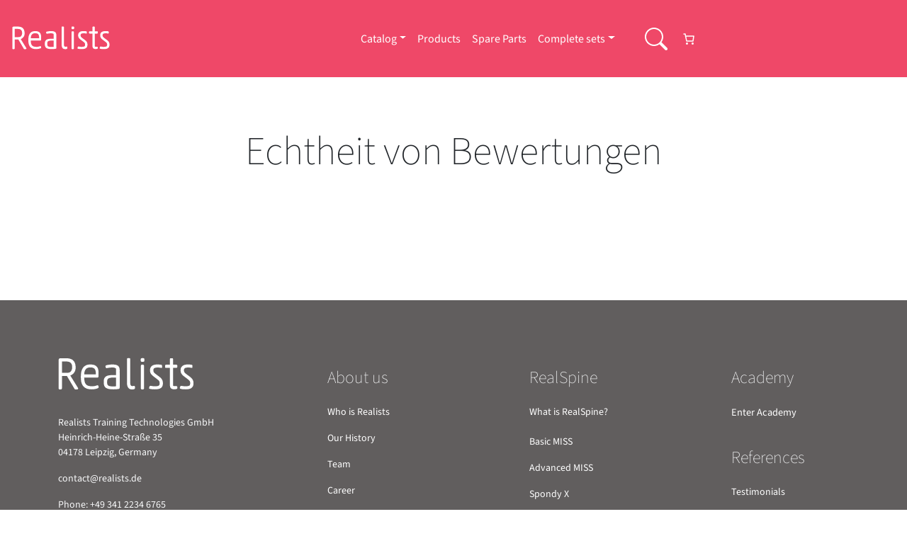

--- FILE ---
content_type: text/html; charset=UTF-8
request_url: https://realists.shop/echtheit-von-bewertungen/
body_size: 18076
content:
<!doctype html>
<html lang="en-US">

<head>

	<meta charset="UTF-8">
	<meta name="viewport" content="width=device-width, initial-scale=1">

	<!-- wp_head -->
	<title>Echtheit von Bewertungen &#8211; Realists-Shop</title>
<meta name='robots' content='max-image-preview:large' />
<link rel='dns-prefetch' href='//www.googletagmanager.com' />
<style id='wp-img-auto-sizes-contain-inline-css'>
img:is([sizes=auto i],[sizes^="auto," i]){contain-intrinsic-size:3000px 1500px}
/*# sourceURL=wp-img-auto-sizes-contain-inline-css */
</style>
<style id='wp-block-library-inline-css'>
:root{--wp-block-synced-color:#7a00df;--wp-block-synced-color--rgb:122,0,223;--wp-bound-block-color:var(--wp-block-synced-color);--wp-editor-canvas-background:#ddd;--wp-admin-theme-color:#007cba;--wp-admin-theme-color--rgb:0,124,186;--wp-admin-theme-color-darker-10:#006ba1;--wp-admin-theme-color-darker-10--rgb:0,107,160.5;--wp-admin-theme-color-darker-20:#005a87;--wp-admin-theme-color-darker-20--rgb:0,90,135;--wp-admin-border-width-focus:2px}@media (min-resolution:192dpi){:root{--wp-admin-border-width-focus:1.5px}}.wp-element-button{cursor:pointer}:root .has-very-light-gray-background-color{background-color:#eee}:root .has-very-dark-gray-background-color{background-color:#313131}:root .has-very-light-gray-color{color:#eee}:root .has-very-dark-gray-color{color:#313131}:root .has-vivid-green-cyan-to-vivid-cyan-blue-gradient-background{background:linear-gradient(135deg,#00d084,#0693e3)}:root .has-purple-crush-gradient-background{background:linear-gradient(135deg,#34e2e4,#4721fb 50%,#ab1dfe)}:root .has-hazy-dawn-gradient-background{background:linear-gradient(135deg,#faaca8,#dad0ec)}:root .has-subdued-olive-gradient-background{background:linear-gradient(135deg,#fafae1,#67a671)}:root .has-atomic-cream-gradient-background{background:linear-gradient(135deg,#fdd79a,#004a59)}:root .has-nightshade-gradient-background{background:linear-gradient(135deg,#330968,#31cdcf)}:root .has-midnight-gradient-background{background:linear-gradient(135deg,#020381,#2874fc)}:root{--wp--preset--font-size--normal:16px;--wp--preset--font-size--huge:42px}.has-regular-font-size{font-size:1em}.has-larger-font-size{font-size:2.625em}.has-normal-font-size{font-size:var(--wp--preset--font-size--normal)}.has-huge-font-size{font-size:var(--wp--preset--font-size--huge)}.has-text-align-center{text-align:center}.has-text-align-left{text-align:left}.has-text-align-right{text-align:right}.has-fit-text{white-space:nowrap!important}#end-resizable-editor-section{display:none}.aligncenter{clear:both}.items-justified-left{justify-content:flex-start}.items-justified-center{justify-content:center}.items-justified-right{justify-content:flex-end}.items-justified-space-between{justify-content:space-between}.screen-reader-text{border:0;clip-path:inset(50%);height:1px;margin:-1px;overflow:hidden;padding:0;position:absolute;width:1px;word-wrap:normal!important}.screen-reader-text:focus{background-color:#ddd;clip-path:none;color:#444;display:block;font-size:1em;height:auto;left:5px;line-height:normal;padding:15px 23px 14px;text-decoration:none;top:5px;width:auto;z-index:100000}html :where(.has-border-color){border-style:solid}html :where([style*=border-top-color]){border-top-style:solid}html :where([style*=border-right-color]){border-right-style:solid}html :where([style*=border-bottom-color]){border-bottom-style:solid}html :where([style*=border-left-color]){border-left-style:solid}html :where([style*=border-width]){border-style:solid}html :where([style*=border-top-width]){border-top-style:solid}html :where([style*=border-right-width]){border-right-style:solid}html :where([style*=border-bottom-width]){border-bottom-style:solid}html :where([style*=border-left-width]){border-left-style:solid}html :where(img[class*=wp-image-]){height:auto;max-width:100%}:where(figure){margin:0 0 1em}html :where(.is-position-sticky){--wp-admin--admin-bar--position-offset:var(--wp-admin--admin-bar--height,0px)}@media screen and (max-width:600px){html :where(.is-position-sticky){--wp-admin--admin-bar--position-offset:0px}}

/*# sourceURL=wp-block-library-inline-css */
</style><style id='wp-block-search-inline-css'>
.wp-block-search__button{margin-left:10px;word-break:normal}.wp-block-search__button.has-icon{line-height:0}.wp-block-search__button svg{height:1.25em;min-height:24px;min-width:24px;width:1.25em;fill:currentColor;vertical-align:text-bottom}:where(.wp-block-search__button){border:1px solid #ccc;padding:6px 10px}.wp-block-search__inside-wrapper{display:flex;flex:auto;flex-wrap:nowrap;max-width:100%}.wp-block-search__label{width:100%}.wp-block-search.wp-block-search__button-only .wp-block-search__button{box-sizing:border-box;display:flex;flex-shrink:0;justify-content:center;margin-left:0;max-width:100%}.wp-block-search.wp-block-search__button-only .wp-block-search__inside-wrapper{min-width:0!important;transition-property:width}.wp-block-search.wp-block-search__button-only .wp-block-search__input{flex-basis:100%;transition-duration:.3s}.wp-block-search.wp-block-search__button-only.wp-block-search__searchfield-hidden,.wp-block-search.wp-block-search__button-only.wp-block-search__searchfield-hidden .wp-block-search__inside-wrapper{overflow:hidden}.wp-block-search.wp-block-search__button-only.wp-block-search__searchfield-hidden .wp-block-search__input{border-left-width:0!important;border-right-width:0!important;flex-basis:0;flex-grow:0;margin:0;min-width:0!important;padding-left:0!important;padding-right:0!important;width:0!important}:where(.wp-block-search__input){appearance:none;border:1px solid #949494;flex-grow:1;font-family:inherit;font-size:inherit;font-style:inherit;font-weight:inherit;letter-spacing:inherit;line-height:inherit;margin-left:0;margin-right:0;min-width:3rem;padding:8px;text-decoration:unset!important;text-transform:inherit}:where(.wp-block-search__button-inside .wp-block-search__inside-wrapper){background-color:#fff;border:1px solid #949494;box-sizing:border-box;padding:4px}:where(.wp-block-search__button-inside .wp-block-search__inside-wrapper) .wp-block-search__input{border:none;border-radius:0;padding:0 4px}:where(.wp-block-search__button-inside .wp-block-search__inside-wrapper) .wp-block-search__input:focus{outline:none}:where(.wp-block-search__button-inside .wp-block-search__inside-wrapper) :where(.wp-block-search__button){padding:4px 8px}.wp-block-search.aligncenter .wp-block-search__inside-wrapper{margin:auto}.wp-block[data-align=right] .wp-block-search.wp-block-search__button-only .wp-block-search__inside-wrapper{float:right}
/*# sourceURL=https://realists.shop/wp-includes/blocks/search/style.min.css */
</style>
<style id='wp-block-paragraph-inline-css'>
.is-small-text{font-size:.875em}.is-regular-text{font-size:1em}.is-large-text{font-size:2.25em}.is-larger-text{font-size:3em}.has-drop-cap:not(:focus):first-letter{float:left;font-size:8.4em;font-style:normal;font-weight:100;line-height:.68;margin:.05em .1em 0 0;text-transform:uppercase}body.rtl .has-drop-cap:not(:focus):first-letter{float:none;margin-left:.1em}p.has-drop-cap.has-background{overflow:hidden}:root :where(p.has-background){padding:1.25em 2.375em}:where(p.has-text-color:not(.has-link-color)) a{color:inherit}p.has-text-align-left[style*="writing-mode:vertical-lr"],p.has-text-align-right[style*="writing-mode:vertical-rl"]{rotate:180deg}
/*# sourceURL=https://realists.shop/wp-includes/blocks/paragraph/style.min.css */
</style>
<style id='global-styles-inline-css'>
:root{--wp--preset--aspect-ratio--square: 1;--wp--preset--aspect-ratio--4-3: 4/3;--wp--preset--aspect-ratio--3-4: 3/4;--wp--preset--aspect-ratio--3-2: 3/2;--wp--preset--aspect-ratio--2-3: 2/3;--wp--preset--aspect-ratio--16-9: 16/9;--wp--preset--aspect-ratio--9-16: 9/16;--wp--preset--color--black: #000000;--wp--preset--color--cyan-bluish-gray: #abb8c3;--wp--preset--color--white: #ffffff;--wp--preset--color--pale-pink: #f78da7;--wp--preset--color--vivid-red: #cf2e2e;--wp--preset--color--luminous-vivid-orange: #ff6900;--wp--preset--color--luminous-vivid-amber: #fcb900;--wp--preset--color--light-green-cyan: #7bdcb5;--wp--preset--color--vivid-green-cyan: #00d084;--wp--preset--color--pale-cyan-blue: #8ed1fc;--wp--preset--color--vivid-cyan-blue: #0693e3;--wp--preset--color--vivid-purple: #9b51e0;--wp--preset--gradient--vivid-cyan-blue-to-vivid-purple: linear-gradient(135deg,rgb(6,147,227) 0%,rgb(155,81,224) 100%);--wp--preset--gradient--light-green-cyan-to-vivid-green-cyan: linear-gradient(135deg,rgb(122,220,180) 0%,rgb(0,208,130) 100%);--wp--preset--gradient--luminous-vivid-amber-to-luminous-vivid-orange: linear-gradient(135deg,rgb(252,185,0) 0%,rgb(255,105,0) 100%);--wp--preset--gradient--luminous-vivid-orange-to-vivid-red: linear-gradient(135deg,rgb(255,105,0) 0%,rgb(207,46,46) 100%);--wp--preset--gradient--very-light-gray-to-cyan-bluish-gray: linear-gradient(135deg,rgb(238,238,238) 0%,rgb(169,184,195) 100%);--wp--preset--gradient--cool-to-warm-spectrum: linear-gradient(135deg,rgb(74,234,220) 0%,rgb(151,120,209) 20%,rgb(207,42,186) 40%,rgb(238,44,130) 60%,rgb(251,105,98) 80%,rgb(254,248,76) 100%);--wp--preset--gradient--blush-light-purple: linear-gradient(135deg,rgb(255,206,236) 0%,rgb(152,150,240) 100%);--wp--preset--gradient--blush-bordeaux: linear-gradient(135deg,rgb(254,205,165) 0%,rgb(254,45,45) 50%,rgb(107,0,62) 100%);--wp--preset--gradient--luminous-dusk: linear-gradient(135deg,rgb(255,203,112) 0%,rgb(199,81,192) 50%,rgb(65,88,208) 100%);--wp--preset--gradient--pale-ocean: linear-gradient(135deg,rgb(255,245,203) 0%,rgb(182,227,212) 50%,rgb(51,167,181) 100%);--wp--preset--gradient--electric-grass: linear-gradient(135deg,rgb(202,248,128) 0%,rgb(113,206,126) 100%);--wp--preset--gradient--midnight: linear-gradient(135deg,rgb(2,3,129) 0%,rgb(40,116,252) 100%);--wp--preset--font-size--small: 13px;--wp--preset--font-size--medium: 20px;--wp--preset--font-size--large: 36px;--wp--preset--font-size--x-large: 42px;--wp--preset--spacing--20: 0.44rem;--wp--preset--spacing--30: 0.67rem;--wp--preset--spacing--40: 1rem;--wp--preset--spacing--50: 1.5rem;--wp--preset--spacing--60: 2.25rem;--wp--preset--spacing--70: 3.38rem;--wp--preset--spacing--80: 5.06rem;--wp--preset--shadow--natural: 6px 6px 9px rgba(0, 0, 0, 0.2);--wp--preset--shadow--deep: 12px 12px 50px rgba(0, 0, 0, 0.4);--wp--preset--shadow--sharp: 6px 6px 0px rgba(0, 0, 0, 0.2);--wp--preset--shadow--outlined: 6px 6px 0px -3px rgb(255, 255, 255), 6px 6px rgb(0, 0, 0);--wp--preset--shadow--crisp: 6px 6px 0px rgb(0, 0, 0);}:where(.is-layout-flex){gap: 0.5em;}:where(.is-layout-grid){gap: 0.5em;}body .is-layout-flex{display: flex;}.is-layout-flex{flex-wrap: wrap;align-items: center;}.is-layout-flex > :is(*, div){margin: 0;}body .is-layout-grid{display: grid;}.is-layout-grid > :is(*, div){margin: 0;}:where(.wp-block-columns.is-layout-flex){gap: 2em;}:where(.wp-block-columns.is-layout-grid){gap: 2em;}:where(.wp-block-post-template.is-layout-flex){gap: 1.25em;}:where(.wp-block-post-template.is-layout-grid){gap: 1.25em;}.has-black-color{color: var(--wp--preset--color--black) !important;}.has-cyan-bluish-gray-color{color: var(--wp--preset--color--cyan-bluish-gray) !important;}.has-white-color{color: var(--wp--preset--color--white) !important;}.has-pale-pink-color{color: var(--wp--preset--color--pale-pink) !important;}.has-vivid-red-color{color: var(--wp--preset--color--vivid-red) !important;}.has-luminous-vivid-orange-color{color: var(--wp--preset--color--luminous-vivid-orange) !important;}.has-luminous-vivid-amber-color{color: var(--wp--preset--color--luminous-vivid-amber) !important;}.has-light-green-cyan-color{color: var(--wp--preset--color--light-green-cyan) !important;}.has-vivid-green-cyan-color{color: var(--wp--preset--color--vivid-green-cyan) !important;}.has-pale-cyan-blue-color{color: var(--wp--preset--color--pale-cyan-blue) !important;}.has-vivid-cyan-blue-color{color: var(--wp--preset--color--vivid-cyan-blue) !important;}.has-vivid-purple-color{color: var(--wp--preset--color--vivid-purple) !important;}.has-black-background-color{background-color: var(--wp--preset--color--black) !important;}.has-cyan-bluish-gray-background-color{background-color: var(--wp--preset--color--cyan-bluish-gray) !important;}.has-white-background-color{background-color: var(--wp--preset--color--white) !important;}.has-pale-pink-background-color{background-color: var(--wp--preset--color--pale-pink) !important;}.has-vivid-red-background-color{background-color: var(--wp--preset--color--vivid-red) !important;}.has-luminous-vivid-orange-background-color{background-color: var(--wp--preset--color--luminous-vivid-orange) !important;}.has-luminous-vivid-amber-background-color{background-color: var(--wp--preset--color--luminous-vivid-amber) !important;}.has-light-green-cyan-background-color{background-color: var(--wp--preset--color--light-green-cyan) !important;}.has-vivid-green-cyan-background-color{background-color: var(--wp--preset--color--vivid-green-cyan) !important;}.has-pale-cyan-blue-background-color{background-color: var(--wp--preset--color--pale-cyan-blue) !important;}.has-vivid-cyan-blue-background-color{background-color: var(--wp--preset--color--vivid-cyan-blue) !important;}.has-vivid-purple-background-color{background-color: var(--wp--preset--color--vivid-purple) !important;}.has-black-border-color{border-color: var(--wp--preset--color--black) !important;}.has-cyan-bluish-gray-border-color{border-color: var(--wp--preset--color--cyan-bluish-gray) !important;}.has-white-border-color{border-color: var(--wp--preset--color--white) !important;}.has-pale-pink-border-color{border-color: var(--wp--preset--color--pale-pink) !important;}.has-vivid-red-border-color{border-color: var(--wp--preset--color--vivid-red) !important;}.has-luminous-vivid-orange-border-color{border-color: var(--wp--preset--color--luminous-vivid-orange) !important;}.has-luminous-vivid-amber-border-color{border-color: var(--wp--preset--color--luminous-vivid-amber) !important;}.has-light-green-cyan-border-color{border-color: var(--wp--preset--color--light-green-cyan) !important;}.has-vivid-green-cyan-border-color{border-color: var(--wp--preset--color--vivid-green-cyan) !important;}.has-pale-cyan-blue-border-color{border-color: var(--wp--preset--color--pale-cyan-blue) !important;}.has-vivid-cyan-blue-border-color{border-color: var(--wp--preset--color--vivid-cyan-blue) !important;}.has-vivid-purple-border-color{border-color: var(--wp--preset--color--vivid-purple) !important;}.has-vivid-cyan-blue-to-vivid-purple-gradient-background{background: var(--wp--preset--gradient--vivid-cyan-blue-to-vivid-purple) !important;}.has-light-green-cyan-to-vivid-green-cyan-gradient-background{background: var(--wp--preset--gradient--light-green-cyan-to-vivid-green-cyan) !important;}.has-luminous-vivid-amber-to-luminous-vivid-orange-gradient-background{background: var(--wp--preset--gradient--luminous-vivid-amber-to-luminous-vivid-orange) !important;}.has-luminous-vivid-orange-to-vivid-red-gradient-background{background: var(--wp--preset--gradient--luminous-vivid-orange-to-vivid-red) !important;}.has-very-light-gray-to-cyan-bluish-gray-gradient-background{background: var(--wp--preset--gradient--very-light-gray-to-cyan-bluish-gray) !important;}.has-cool-to-warm-spectrum-gradient-background{background: var(--wp--preset--gradient--cool-to-warm-spectrum) !important;}.has-blush-light-purple-gradient-background{background: var(--wp--preset--gradient--blush-light-purple) !important;}.has-blush-bordeaux-gradient-background{background: var(--wp--preset--gradient--blush-bordeaux) !important;}.has-luminous-dusk-gradient-background{background: var(--wp--preset--gradient--luminous-dusk) !important;}.has-pale-ocean-gradient-background{background: var(--wp--preset--gradient--pale-ocean) !important;}.has-electric-grass-gradient-background{background: var(--wp--preset--gradient--electric-grass) !important;}.has-midnight-gradient-background{background: var(--wp--preset--gradient--midnight) !important;}.has-small-font-size{font-size: var(--wp--preset--font-size--small) !important;}.has-medium-font-size{font-size: var(--wp--preset--font-size--medium) !important;}.has-large-font-size{font-size: var(--wp--preset--font-size--large) !important;}.has-x-large-font-size{font-size: var(--wp--preset--font-size--x-large) !important;}
/*# sourceURL=global-styles-inline-css */
</style>

<style id='classic-theme-styles-inline-css'>
/*! This file is auto-generated */
.wp-block-button__link{color:#fff;background-color:#32373c;border-radius:9999px;box-shadow:none;text-decoration:none;padding:calc(.667em + 2px) calc(1.333em + 2px);font-size:1.125em}.wp-block-file__button{background:#32373c;color:#fff;text-decoration:none}
/*# sourceURL=/wp-includes/css/classic-themes.min.css */
</style>
<style id='woocommerce-inline-inline-css'>
.woocommerce form .form-row .required { visibility: visible; }
/*# sourceURL=woocommerce-inline-inline-css */
</style>
<link rel='stylesheet' id='wpo_min-header-0-css' href='https://realists.shop/wp-content/cache/wpo-minify/1769786167/assets/wpo-minify-header-c6931963.min.css' media='all' />
<link rel='stylesheet' id='wpo_min-header-1-css' href='https://realists.shop/wp-content/cache/wpo-minify/1769786167/assets/wpo-minify-header-eed5141a.min.css' media='only screen and (max-width: 768px)' />
<link rel='stylesheet' id='wpo_min-header-2-css' href='https://realists.shop/wp-content/cache/wpo-minify/1769786167/assets/wpo-minify-header-b6233823.min.css' media='all' />
<script id="woocommerce-google-analytics-integration-gtag-js-after">
/* Google Analytics for WooCommerce (gtag.js) */
					window.dataLayer = window.dataLayer || [];
					function gtag(){dataLayer.push(arguments);}
					// Set up default consent state.
					for ( const mode of [{"analytics_storage":"denied","ad_storage":"denied","ad_user_data":"denied","ad_personalization":"denied","region":["AT","BE","BG","HR","CY","CZ","DK","EE","FI","FR","DE","GR","HU","IS","IE","IT","LV","LI","LT","LU","MT","NL","NO","PL","PT","RO","SK","SI","ES","SE","GB","CH"]}] || [] ) {
						gtag( "consent", "default", { "wait_for_update": 500, ...mode } );
					}
					gtag("js", new Date());
					gtag("set", "developer_id.dOGY3NW", true);
					gtag("config", "G-HDWTP13XBL", {"track_404":true,"allow_google_signals":true,"logged_in":false,"linker":{"domains":[],"allow_incoming":false},"custom_map":{"dimension1":"logged_in"}});
//# sourceURL=woocommerce-google-analytics-integration-gtag-js-after
</script>
<script id="WCPAY_ASSETS-js-extra">
var wcpayAssets = {"url":"https://realists.shop/wp-content/plugins/woocommerce-payments/dist/"};
//# sourceURL=WCPAY_ASSETS-js-extra
</script>
<script src="https://realists.shop/wp-content/cache/wpo-minify/1769786167/assets/wpo-minify-header-7a6d0e32.min.js" id="wpo_min-header-1-js"></script>
<script id="wpo_min-header-2-js-extra">
var wc_add_to_cart_params = {"ajax_url":"/wp-admin/admin-ajax.php","wc_ajax_url":"/?wc-ajax=%%endpoint%%","i18n_view_cart":"View cart","cart_url":"https://realists.shop/shopping-cart/","is_cart":"","cart_redirect_after_add":"no"};
var woocommerce_params = {"ajax_url":"/wp-admin/admin-ajax.php","wc_ajax_url":"/?wc-ajax=%%endpoint%%","i18n_password_show":"Show password","i18n_password_hide":"Hide password"};
//# sourceURL=wpo_min-header-2-js-extra
</script>
<script src="https://realists.shop/wp-content/cache/wpo-minify/1769786167/assets/wpo-minify-header-eae13725.min.js" id="wpo_min-header-2-js" defer data-wp-strategy="defer"></script>
<script id="wpo_min-header-3-js-extra">
var wooqoute = {"ajax_url":"https://realists.shop/wp-admin/admin-ajax.php","loading":"Adding...","ajax_nonce":"ba4f9e2b22","view_cart":"View Quote","redirect":"","contactFormId":"788"};
//# sourceURL=wpo_min-header-3-js-extra
</script>
<script src="https://realists.shop/wp-content/cache/wpo-minify/1769786167/assets/wpo-minify-header-3beb1663.min.js" id="wpo_min-header-3-js"></script>
<link rel="canonical" href="https://realists.shop/echtheit-von-bewertungen/" />
<!-- Google site verification - Google for WooCommerce -->
<meta name="google-site-verification" content="GF3ADQWDs4krj0WoKOzkBhqWb0wX9M0SYS4gPlYF2Nk" />
<link rel="preconnect" href="https://api.fonts.coollabs.io">
<!-- -->
<link href="https://api.fonts.coollabs.io/css2?family=Source+Sans+3:wght@200;400;600;800;900&display=swap" rel="stylesheet">
 <meta name="description" content="At Realists, we offer technologies and services for spine surgery training on lifelike anatomy in a realistic set up - anywhere, anytime.">	<noscript><style>.woocommerce-product-gallery{ opacity: 1 !important; }</style></noscript>
	<style>.recentcomments a{display:inline !important;padding:0 !important;margin:0 !important;}</style><link rel="icon" href="https://realists.shop/wp-content/uploads/2023/07/cropped-cfec44_3f4277e852e442cf9c114ced2a62ec6emv2-32x32.png" sizes="32x32" />
<link rel="icon" href="https://realists.shop/wp-content/uploads/2023/07/cropped-cfec44_3f4277e852e442cf9c114ced2a62ec6emv2-192x192.png" sizes="192x192" />
<link rel="apple-touch-icon" href="https://realists.shop/wp-content/uploads/2023/07/cropped-cfec44_3f4277e852e442cf9c114ced2a62ec6emv2-180x180.png" />
<meta name="msapplication-TileImage" content="https://realists.shop/wp-content/uploads/2023/07/cropped-cfec44_3f4277e852e442cf9c114ced2a62ec6emv2-270x270.png" />
		<style id="wp-custom-css">
			body {
font-family: 'Source Sans 3', sans-serif;
}

a.wcq_enquiry_cart_btn {
margin-bottom: 3rem !important
}


button {
border-radius: 0;
}

.ppcp-cancel {
margin-top: 3rem;
}

.dropdown-menu a {
color: #fff !important;
background: var(--bs-primary)
}


.dropdown-menu {
background: var(--bs-primary);
border: 1px solid #fff;
}

.dropdown-menu a:hover {
color: var(--bs-primary) !important;
background: #fff !important;
transition: all 0.5s ease;
}



mark,
.mark {
color: #333;
background: transparent !important;
font-size: 80%;
font-weight: light;
}


.category-sidebar .woocommerce ul.products li.product a img {
display: none !important;
}


.category-sidebar li.product-category.product.first {
text-align: left;
margin-bottom: 0 !important;
}

.category-sidebar .product-category a {
text-align: left !important;
}


.product-category a {
text-align: center;
}

.product-category a img:hover {
filter: none;
border: 1px solid var(--bs-primary);
}

.product-category a img {
border-radius: 50%;
border: 1px solid #eee;
position: relative;
display: block;
z-index: 0;

}

.woocommerce ul.products li.product .price,

.woocommerce div.product p.price,
.woocommerce div.product span.price {
color: #666;
}


.description h2 {
font-weight: 400 !important;
color: var(--bs-primary);
font-size: 18pt !important;
}



.product-headline .h2 {
font-weight: 300
}



.carousel-control-prev-icon,
.carousel-control-next-icon {
filter: drop-shadow(2px 3px 0px var(--bs-primary));
transform: scalex(1.5)
}


.carousel {
aspect-ratio: 3/2;
object-position: center;
display: flex;
justify-content: center;
align-items: center;
}

#place_order {
color: white !important;
}



.paypal-button-container {
filter: hue-rotate(233deg) grayscale(0.7);
}

.checkout-button {
color: #fff !important;
border-radius: 22px !important;
}


.navbar-nav .show>.nav-link,
.navbar-nav .nav-link.active {
color: #ececec;
text-decoration: underline;
}


.woocommerce-form-coupon-toggle {
display: none
}


.related h2:first-child {
color: var(--bs-primary);
font-weight: 100;
margin-bottom: 1.7rem;
}



/*  for quote page*/
.wcq-remove-item {
text-decoration: none !important;
font-size: 1.9rem
}



.actions button {
margin: 2rem 0 4rem 0;
background: white;

padding: 5px 10px;
border: 1px solid var(--bs-primary);
color: var(--bs-primary)
}


.wpcf7-submit {
margin-bottom: 4rem;
margin-top: 2rem;
background: var(--bs-primary);
border-radius: 0px;
padding: 10px 40px;
color: #fff;
border: 0;
}

.product-name,
.product-quantity {
color: var(--bs-primary);
font-weight: normal
}

.woocommerce-cart-form input.qty {
display: inline;
max-width: 5rem;
margin-left: 1rem;
border: 1px solid var(--bs-primary);
border-radius: 3px;
}

form.wpcf7-form {

max-width: 467px;
}



@media (max-width:567px) {

form.wpcf7-form input,
form.wpcf7-form textarea {

width: 90vw !important;
}


}

/*
@media (min-width:1000px){
form.wpcf7-form {
margin: 2rem auto;
}}*/

/*  end of quote card*/


.product_cat-quota a span {
display: none !important;
}


div.grecaptcha-badge {
display: none;
!important;
width: 0;
height: 0;
font-size: 0;
position: absolute;
left: -400%;
}

#order_payment_heading,
#order_review_heading{margin-top:2rem;}

/* ===========================
   FIX: dropdown del header tapando el grid
   =========================== */

/* 1) Los dropdowns de la navbar NO deben aceptar clic si están cerrados */
nav.navbar .dropdown-menu:not(.show) {
  display: none !important;        /* por si algún estilo los deja visibles */
  visibility: hidden !important;   /* asegura que no “floten” */
  pointer-events: none !important; /* evita que capturen clics */
}

/* 2) Solo cuando están abiertos (Bootstrap agrega .show) aceptan interacción */
nav.navbar .dropdown-menu.show {
  display: block !important;
  visibility: visible !important;
  pointer-events: auto !important;
}

/* (Opcional) Endurecer aún más: desactivar por defecto y habilitar solo al abrir */
nav.navbar .dropdown-menu { pointer-events: none; }
nav.navbar .dropdown-menu.show { pointer-events: auto; }

/* ===========================
   OPCIONAL: overlays de minicart (Woo Blocks)
   Evita que un overlay “oculto” bloquee clics
   =========================== */
.wc-block-components-drawer__screen-overlay--is-hidden {
  pointer-events: none !important;
}		</style>
			<!-- /wp_head -->
<style id='wp-interactivity-router-animations-inline-css'>
			.wp-interactivity-router-loading-bar {
				position: fixed;
				top: 0;
				left: 0;
				margin: 0;
				padding: 0;
				width: 100vw;
				max-width: 100vw !important;
				height: 4px;
				background-color: #000;
				opacity: 0
			}
			.wp-interactivity-router-loading-bar.start-animation {
				animation: wp-interactivity-router-loading-bar-start-animation 30s cubic-bezier(0.03, 0.5, 0, 1) forwards
			}
			.wp-interactivity-router-loading-bar.finish-animation {
				animation: wp-interactivity-router-loading-bar-finish-animation 300ms ease-in
			}
			@keyframes wp-interactivity-router-loading-bar-start-animation {
				0% { transform: scaleX(0); transform-origin: 0 0; opacity: 1 }
				100% { transform: scaleX(1); transform-origin: 0 0; opacity: 1 }
			}
			@keyframes wp-interactivity-router-loading-bar-finish-animation {
				0% { opacity: 1 }
				50% { opacity: 1 }
				100% { opacity: 0 }
			}
/*# sourceURL=wp-interactivity-router-animations-inline-css */
</style>
<link rel='stylesheet' id='wpo_min-footer-0-css' href='https://realists.shop/wp-content/cache/wpo-minify/1769786167/assets/wpo-minify-footer-23d94a05.min.css' media='all' />
</head>

<body class="wp-singular page-template-default page page-id-107 wp-embed-responsive wp-theme-picostrap5 wp-child-theme-picostrap5-child-base theme-picostrap5 lc-custom-header lc-custom-footer woocommerce-no-js">
	
	


<header id='lc-header'>
<style> #searchBar {
    -webkit-transition: all 0.6s ease;
       -moz-transition: all 0.6s ease;
            transition: all 0.6s ease;
}
    .wp-block-search__input
 {   border-radius:21px;
    padding: 5px 10px;
    
    
    }
    
   #searchBar > form > div > button{border-radius:21px;background:transparent;color:#fff;border:2px solid;} 
    
    
    </style>

<div class="bg-primary"><style>
.navbar-nav a{color:#fff}

</style>

	<nav class="navbar navbar-expand-lg navbar-light bg-primary text-white">
		<div class="container-fluid" style="z-index:4444;"><a class="navbar-brand" href="https://www.realists.de">
				<img src="https://realists.shop/wp-content/uploads/2023/07/realists_logo.svg" width="200px" height="88px" class="d-inline-block align-top wp-image-15 ms-md-n3 ms-n4 ps-1 ps-md-0" alt="" srcset="" sizes="">
				<span style="font-size:0px">Realists Surgery Training</span>
			</a>
			<button class="navbar-toggler text-white" type="button" data-bs-toggle="collapse" data-bs-target="#myNavbar1" aria-label="Navigations-Schaltflaeche" aria-controls="myNavbar1" aria-expanded="false" style="filter:invert(1);
outline:none;
border:0;">
				<span class="navbar-toggler-icon"></span>
			</button>



			<div class="collapse navbar-collapse" id="myNavbar1">
				<div  class="live-shortcode ms-auto me-lg-4"> <!--  lc_nav_menu --> <ul id="menu-category" class="navbar-nav"><li  class="menu-item menu-item-type-post_type menu-item-object-page menu-item-has-children dropdown nav-item nav-item-1067"><a href="https://realists.shop/categories/" class="nav-link  dropdown-toggle" data-bs-toggle="dropdown" data-bs-auto-close="outside" aria-haspopup="true" aria-expanded="false">Catalog</a>
<ul class="dropdown-menu  depth_0">
	<li  class="menu-item menu-item-type-post_type menu-item-object-page nav-item nav-item-1069"><a href="https://realists.shop/categories/" class="dropdown-item ">All</a></li>
	<li  class="menu-item menu-item-type-custom menu-item-object-custom menu-item-has-children dropdown nav-item nav-item-1047 dropend dropdown-menu-end"><a class="dropdown-item  dropdown-toggle" data-bs-toggle="dropdown" data-bs-auto-close="outside" aria-haspopup="true" aria-expanded="false">Spine Segments</a>
	<ul class="dropdown-menu sub-menu  depth_1">
		<li  class="menu-item menu-item-type-custom menu-item-object-custom nav-item nav-item-1048"><a href="https://realists.shop/produkt-kategorie/cervical/" class="dropdown-item ">Cervical</a></li>
		<li  class="menu-item menu-item-type-custom menu-item-object-custom nav-item nav-item-1049"><a href="https://realists.shop/produkt-kategorie/lumbar/" class="dropdown-item ">Lumbar</a></li>
		<li  class="menu-item menu-item-type-custom menu-item-object-custom nav-item nav-item-1050"><a href="https://realists.shop/produkt-kategorie/sacrum/" class="dropdown-item ">Sacral</a></li>
	</ul>
</li>
	<li  class="menu-item menu-item-type-custom menu-item-object-custom nav-item nav-item-1688"><a href="https://realists.shop/produkt/realspine-advanced-deformity/" class="dropdown-item ">Deformities</a></li>
	<li  class="menu-item menu-item-type-custom menu-item-object-custom menu-item-has-children dropdown nav-item nav-item-1051 dropend dropdown-menu-end"><a href="#" class="dropdown-item  dropdown-toggle" data-bs-toggle="dropdown" data-bs-auto-close="outside" aria-haspopup="true" aria-expanded="false">Approaches</a>
	<ul class="dropdown-menu sub-menu  depth_1">
		<li  class="menu-item menu-item-type-custom menu-item-object-custom nav-item nav-item-1052"><a href="https://realists.shop/produkt-kategorie/posterior-approach/" class="dropdown-item ">Posterior</a></li>
		<li  class="menu-item menu-item-type-custom menu-item-object-custom nav-item nav-item-1054"><a href="https://realists.shop/produkt-kategorie/lateral-approach/" class="dropdown-item ">Lateral</a></li>
		<li  class="menu-item menu-item-type-custom menu-item-object-custom nav-item nav-item-1053"><a href="https://realists.shop/produkt-kategorie/anterior-approach/" class="dropdown-item ">Anterior</a></li>
	</ul>
</li>
	<li  class="menu-item menu-item-type-custom menu-item-object-custom menu-item-has-children dropdown nav-item nav-item-1055 dropend dropdown-menu-end"><a class="dropdown-item  dropdown-toggle" data-bs-toggle="dropdown" data-bs-auto-close="outside" aria-haspopup="true" aria-expanded="false">Training Level</a>
	<ul class="dropdown-menu sub-menu  depth_1">
		<li  class="menu-item menu-item-type-custom menu-item-object-custom nav-item nav-item-1057"><a href="https://realists.shop/produkt-kategorie/basic-training/" class="dropdown-item ">Basic Training</a></li>
		<li  class="menu-item menu-item-type-custom menu-item-object-custom nav-item nav-item-1056"><a href="https://realists.shop/produkt-kategorie/advanced-training/" class="dropdown-item ">Advanced Training</a></li>
	</ul>
</li>
	<li  class="menu-item menu-item-type-custom menu-item-object-custom menu-item-has-children dropdown nav-item nav-item-1058 dropend dropdown-menu-end"><a class="dropdown-item  dropdown-toggle" data-bs-toggle="dropdown" data-bs-auto-close="outside" aria-haspopup="true" aria-expanded="false">Technology</a>
	<ul class="dropdown-menu sub-menu  depth_1">
		<li  class="menu-item menu-item-type-custom menu-item-object-custom nav-item nav-item-1059"><a href="https://realists.shop/produkt-kategorie/endoscopy/" class="dropdown-item ">Endoscopy</a></li>
		<li  class="menu-item menu-item-type-custom menu-item-object-custom nav-item nav-item-1060"><a href="https://realists.shop/produkt-kategorie/xray-compatible/" class="dropdown-item ">X-ray Compatible</a></li>
	</ul>
</li>
	<li  class="menu-item menu-item-type-custom menu-item-object-custom nav-item nav-item-1096"><a href="https://realists.shop/produkt-kategorie/x-ray-simulation/" class="dropdown-item ">X-ray Simulation</a></li>
	<li  class="menu-item menu-item-type-custom menu-item-object-custom nav-item nav-item-1101"><a href="https://realists.shop/produkt-kategorie/surgical-equipment/" class="dropdown-item ">Surgical instruments for training</a></li>
</ul>
</li>
<li  class="menu-item menu-item-type-post_type menu-item-object-page nav-item nav-item-1068"><a href="https://realists.shop/products/" class="nav-link ">Products</a></li>
<li  class="menu-item menu-item-type-post_type menu-item-object-page nav-item nav-item-1093"><a href="https://realists.shop/spare-parts/" class="nav-link ">Spare Parts</a></li>
<li  class="menu-item menu-item-type-post_type menu-item-object-page menu-item-has-children dropdown nav-item nav-item-1497"><a href="https://realists.shop/complete-models/" class="nav-link  dropdown-toggle" data-bs-toggle="dropdown" data-bs-auto-close="outside" aria-haspopup="true" aria-expanded="false">Complete sets</a>
<ul class="dropdown-menu  depth_0">
	<li  class="menu-item menu-item-type-post_type menu-item-object-page nav-item nav-item-1498"><a href="https://realists.shop/complete-models/inicial-set-endo-basic/" class="dropdown-item ">Inicial Set – RealSpine Basic Endo</a></li>
	<li  class="menu-item menu-item-type-post_type menu-item-object-page nav-item nav-item-1506"><a href="https://realists.shop/complete-models/initial-set-realspine-basic-miss/" class="dropdown-item ">Initial Set – RealSpine Basic MISS</a></li>
	<li  class="menu-item menu-item-type-post_type menu-item-object-page nav-item nav-item-1538"><a href="https://realists.shop/complete-models/initial-set-realspine-advanced-miss/" class="dropdown-item ">Initial Set – RealSpine Advanced MISS</a></li>
	<li  class="menu-item menu-item-type-post_type menu-item-object-page nav-item nav-item-1510"><a href="https://realists.shop/complete-models/initial-set-realspine-advanced-miss-endoscopy/" class="dropdown-item ">Initial Set – RealSpine Advanced MISS Endoscopy</a></li>
	<li  class="menu-item menu-item-type-post_type menu-item-object-page nav-item nav-item-1582"><a href="https://realists.shop/complete-models/initial-set-realspine-basic-spondy/" class="dropdown-item ">Initial Set – RealSpine Basic Spondy</a></li>
	<li  class="menu-item menu-item-type-post_type menu-item-object-page nav-item nav-item-1553"><a href="https://realists.shop/complete-models/initial-set-realspine-advanced-spondy-posterior/" class="dropdown-item ">Initial Set – RealSpine Advanced Spondy Posterior</a></li>
	<li  class="menu-item menu-item-type-post_type menu-item-object-page nav-item nav-item-1535"><a href="https://realists.shop/complete-models/initial-set-realspine-basic-si/" class="dropdown-item ">Initial Set – RealSpine Basic SI</a></li>
	<li  class="menu-item menu-item-type-post_type menu-item-object-page nav-item nav-item-1547"><a href="https://realists.shop/complete-models/initial-set-realspine-advanced-anterior-lumbar/" class="dropdown-item ">Initial set – RealSpine Advanced Anterior Lumbar</a></li>
	<li  class="menu-item menu-item-type-post_type menu-item-object-page nav-item nav-item-1543"><a href="https://realists.shop/complete-models/initial-set-realspine-advanced-myelopathy-posterior/" class="dropdown-item ">Initial Set – RealSpine Advanced Myelopathy Posterior</a></li>
	<li  class="menu-item menu-item-type-post_type menu-item-object-page nav-item nav-item-1544"><a href="https://realists.shop/complete-models/initial-set-realspine-advanced-myelopathy-anterior/" class="dropdown-item ">Initial Set – RealSpine Advanced Myelopathy Anterior</a></li>
	<li  class="menu-item menu-item-type-custom menu-item-object-custom nav-item nav-item-1717"><a href="https://realists.shop/produkt/realspine-advanced-deformity/" class="dropdown-item ">RealSpine Advanced Deformity</a></li>
</ul>
</li>
</ul> <!-- /lc_nav_menu --> </div>




				<div class="d-flex">
					<div id="searchBar"  class="live-shortcode d-none" style="max-width:80%;"><form role="search" method="get" action="https://realists.shop/" class="wp-block-search__button-outside wp-block-search__text-button wp-block-search"    ><label class="wp-block-search__label screen-reader-text" for="wp-block-search__input-1" >Search</label><div class="wp-block-search__inside-wrapper" ><input class="wp-block-search__input" id="wp-block-search__input-1" placeholder="search..." value="" type="search" name="s" required /><button aria-label="Search" class="wp-block-search__button wp-element-button" type="submit" >Search</button></div></form></div>
					<button id="toggle-search" aria-label="Searchbar Schaltflaeche" class="text-white bg-transparent border-0" onclick="lupe();">
						<div class="lc-block me-1 ms-md-1 mt-md-0 mt-3 ms-n2"><svg xmlns="http://www.w3.org/2000/svg" width="2em" height="2em" fill="#fff" viewBox="0 0 16 16">
								<path d="M11.742 10.344a6.5 6.5 0 1 0-1.397 1.398h-.001c.03.04.062.078.098.115l3.85 3.85a1 1 0 0 0 1.415-1.414l-3.85-3.85a1.007 1.007 0 0 0-.115-.1zM12 6.5a5.5 5.5 0 1 1-11 0 5.5 5.5 0 0 1 11 0z"></path>
							</svg>
						</div>
					</button>
				</div>
				<div class="lc-block mt-2 ps-md-1 ms-n1 mt-md-0" style="min-width:320px">
							
			<div data-block-name="woocommerce/mini-cart"
				data-wp-interactive="woocommerce/mini-cart"
				data-wp-init="callbacks.setupEventListeners"
				data-wp-init--refresh-cart-items="woocommerce::actions.refreshCartItems"
				data-wp-watch="callbacks.disableScrollingOnBody"
								data-wp-context='{"productCountVisibility":"greater_than_zero"}'				class="wc-block-mini-cart wp-block-woocommerce-mini-cart "
				style=""
			>
				<button aria-label="Number of items in the cart: 0" 
					data-wp-init="callbacks.saveMiniCartButtonRef"
					data-wp-on--click="actions.openDrawer"
					data-wp-bind--aria-label="state.buttonAriaLabel"
					class="wc-block-mini-cart__button"
									>
					<span class="wc-block-mini-cart__quantity-badge">
						<svg xmlns="http://www.w3.org/2000/svg" fill="currentColor" class="wc-block-mini-cart__icon" viewBox="0 0 32 32"><circle cx="12.667" cy="24.667" r="2"/><circle cx="23.333" cy="24.667" r="2"/><path fill-rule="evenodd" d="M9.285 10.036a1 1 0 0 1 .776-.37h15.272a1 1 0 0 1 .99 1.142l-1.333 9.333A1 1 0 0 1 24 21H12a1 1 0 0 1-.98-.797L9.083 10.87a1 1 0 0 1 .203-.834m2.005 1.63L12.814 19h10.319l1.047-7.333z" clip-rule="evenodd"/><path fill-rule="evenodd" d="M5.667 6.667a1 1 0 0 1 1-1h2.666a1 1 0 0 1 .984.82l.727 4a1 1 0 1 1-1.967.359l-.578-3.18H6.667a1 1 0 0 1-1-1" clip-rule="evenodd"/></svg>													<span hidden data-wp-bind--hidden="!state.badgeIsVisible" data-wp-text="state.totalItemsInCart" class="wc-block-mini-cart__badge" style="">0</span>
											</span>
									</button>
			</div>
			
				</div>
			</div>
		</div>


	</nav>
</div>






<script>



//verwandelt lupe in searchbar
  var element1 = document.getElementById("searchBar");

 
function lupe() {


  element1.classList.toggle("d-none");



}

</script>
</header>



	<main id='theme-main'>
<div class="py-5 py-xl-6 bg-light-subtle text-dark-emphasis">
    <div class="container text-center">
        <h1 class="display-4">Echtheit von Bewertungen</h1>
        
  </div>
</div>

<div id="container-content-page" class="container">
    <div class="row">
        <div class="col-md-10 offset-md-1 py-5">
                    </div>
    </div>
</div>


</main>
	


<footer id='lc-footer'>
<div class="text-light bg-secondary footer_section-1"><style>

.footer_section-1 a{ color:white;text-decoration:none}	
.footer_section-1 a:hover{color:var(--bs-primary);}
	
</style>



	<div class="container py-5">
		<div class="row">
			<div class="col-lg-3 col-md-6 col-sm-8">

				<div class="lc-block small"> <img class="img-fluid wp-image-15" src="https://realists.shop/wp-content/uploads/2023/07/realists_logo.svg" width="" height="" srcset="" sizes="" alt="" style="margin-left:-11%"></div>
				<div class="lc-block small">
					<div>
						<p>Realists Training Technologies GmbH<br>Heinrich-Heine-Straße 35<br>04178 Leipzig, Germany</p>
						<p>contact@realists.de</p>
						<p> </p>
						<p>Phone: +49 341 2234 6765</p>
					</div>
				</div>

				<div class="lc-block py-2 d-flex flex-row justify-content-between mb-5 mb-md-0 mt-md-5">
					<div class="lc-block">
						<a class="text-decoration-none" aria-label="Link zu Linkedin" href="https://www.linkedin.com/company/rstt-real-surgical-training-technologies-gmbh/">
							<svg xmlns="http://www.w3.org/2000/svg" viewBox="0 0 448 512" width="1.5em" height="1.5em" fill="var(--bs-light)" class="">
								<path d="M100.28 448H7.4V148.9h92.88zM53.79 108.1C24.09 108.1 0 83.5 0 53.8a53.79 53.79 0 0 1 107.58 0c0 29.7-24.1 54.3-53.79 54.3zM447.9 448h-92.68V302.4c0-34.7-.7-79.2-48.29-79.2-48.29 0-55.69 37.7-55.69 76.7V448h-92.78V148.9h89.08v40.8h1.3c12.4-23.5 42.69-48.3 87.88-48.3 94 0 111.28 61.9 111.28 142.3V448z"></path>
							</svg>
						</a>
					</div>
					<div class="lc-block"> <a class="text-decoration-none" aria-label="Link zu Facebook" href="https://www.facebook.com/Realists-GmbH-325169924627100/">
							<svg xmlns="http://www.w3.org/2000/svg" viewBox="0 0 320 512" width="1.5em" height="1.5em" fill="var(--bs-light)" class="">
								<path d="M279.14 288l14.22-92.66h-88.91v-60.13c0-25.35 12.42-50.06 52.24-50.06h40.42V6.26S260.43 0 225.36 0c-73.22 0-121.08 44.38-121.08 124.72v70.62H22.89V288h81.39v224h100.17V288z"></path>
							</svg>
						</a></div>
					<div class="lc-block">
						<a class="text-decoration-none" aria-label="Link zu Instagram" href="https://www.instagram.com/realists_realspine/">
							<svg xmlns="http://www.w3.org/2000/svg" viewBox="0 0 448 512" width="1.5em" height="1.5em" fill="var(--bs-light)" class="">
								<path d="M224.1 141c-63.6 0-114.9 51.3-114.9 114.9s51.3 114.9 114.9 114.9S339 319.5 339 255.9 287.7 141 224.1 141zm0 189.6c-41.1 0-74.7-33.5-74.7-74.7s33.5-74.7 74.7-74.7 74.7 33.5 74.7 74.7-33.6 74.7-74.7 74.7zm146.4-194.3c0 14.9-12 26.8-26.8 26.8-14.9 0-26.8-12-26.8-26.8s12-26.8 26.8-26.8 26.8 12 26.8 26.8zm76.1 27.2c-1.7-35.9-9.9-67.7-36.2-93.9-26.2-26.2-58-34.4-93.9-36.2-37-2.1-147.9-2.1-184.9 0-35.8 1.7-67.6 9.9-93.9 36.1s-34.4 58-36.2 93.9c-2.1 37-2.1 147.9 0 184.9 1.7 35.9 9.9 67.7 36.2 93.9s58 34.4 93.9 36.2c37 2.1 147.9 2.1 184.9 0 35.9-1.7 67.7-9.9 93.9-36.2 26.2-26.2 34.4-58 36.2-93.9 2.1-37 2.1-147.8 0-184.8zM398.8 388c-7.8 19.6-22.9 34.7-42.6 42.6-29.5 11.7-99.5 9-132.1 9s-102.7 2.6-132.1-9c-19.6-7.8-34.7-22.9-42.6-42.6-11.7-29.5-9-99.5-9-132.1s-2.6-102.7 9-132.1c7.8-19.6 22.9-34.7 42.6-42.6 29.5-11.7 99.5-9 132.1-9s102.7-2.6 132.1 9c19.6 7.8 34.7 22.9 42.6 42.6 11.7 29.5 9 99.5 9 132.1s2.7 102.7-9 132.1z"></path>
							</svg>
						</a>
					</div>
					<div class="lc-block">
						<a class="text-decoration-none" aria-label="Link zu X/Twitter" href="https://twitter.com/realspine?lang=de">
							<svg xmlns="http://www.w3.org/2000/svg" viewBox="0 0 512 512" width="1.5em" height="1.5em" fill="var(--bs-light)" class="">
								<path d="M459.37 151.716c.325 4.548.325 9.097.325 13.645 0 138.72-105.583 298.558-298.558 298.558-59.452 0-114.68-17.219-161.137-47.106 8.447.974 16.568 1.299 25.34 1.299 49.055 0 94.213-16.568 130.274-44.832-46.132-.975-84.792-31.188-98.112-72.772 6.498.974 12.995 1.624 19.818 1.624 9.421 0 18.843-1.3 27.614-3.573-48.081-9.747-84.143-51.98-84.143-102.985v-1.299c13.969 7.797 30.214 12.67 47.431 13.319-28.264-18.843-46.781-51.005-46.781-87.391 0-19.492 5.197-37.36 14.294-52.954 51.655 63.675 129.3 105.258 216.365 109.807-1.624-7.797-2.599-15.918-2.599-24.04 0-57.828 46.782-104.934 104.934-104.934 30.213 0 57.502 12.67 76.67 33.137 23.715-4.548 46.456-13.32 66.599-25.34-7.798 24.366-24.366 44.833-46.132 57.827 21.117-2.273 41.584-8.122 60.426-16.243-14.292 20.791-32.161 39.308-52.628 54.253z"></path>
							</svg>
						</a>
					</div>
					<div class="lc-block">
						<a class="text-decoration-none" aria-label="Link zu Vimeo" href="https://vimeo.com/realists">
							<svg xmlns="http://www.w3.org/2000/svg" width="1.5em" height="1.5em" fill="currentColor" viewBox="0 0 16 16" class="text-white">
								<path d="M15.992 4.204c-.071 1.556-1.158 3.687-3.262 6.393-2.175 2.829-4.016 4.243-5.522 4.243-.933 0-1.722-.861-2.367-2.583L3.55 7.523C3.07 5.8 2.556 4.94 2.007 4.94c-.118 0-.537.253-1.254.754L0 4.724a209.56 209.56 0 0 0 2.334-2.081c1.054-.91 1.845-1.388 2.373-1.437 1.243-.123 2.01.728 2.298 2.553.31 1.968.526 3.19.646 3.666.36 1.631.756 2.446 1.186 2.445.334 0 .836-.53 1.508-1.587.671-1.058 1.03-1.863 1.077-2.415.096-.913-.263-1.37-1.077-1.37a3.022 3.022 0 0 0-1.185.261c.789-2.573 2.291-3.825 4.508-3.756 1.644.05 2.419 1.117 2.324 3.2z"></path>
							</svg>
						</a>
					</div>
					<div class="lc-block"> <a class="text-decoration-none" aria-label="Link zu Youtube" href="https://www.youtube.com/channel/UCA8HL0kYx9wA1owqGqFCQkA/featured">
							<svg xmlns="http://www.w3.org/2000/svg" width="1.5em" height="1.5em" fill="currentColor" viewBox="0 0 16 16" style="" class="text-white">
								<path d="M8.051 1.999h.089c.822.003 4.987.033 6.11.335a2.01 2.01 0 0 1 1.415 1.42c.101.38.172.883.22 1.402l.01.104.022.26.008.104c.065.914.073 1.77.074 1.957v.075c-.001.194-.01 1.108-.082 2.06l-.008.105-.009.104c-.05.572-.124 1.14-.235 1.558a2.007 2.007 0 0 1-1.415 1.42c-1.16.312-5.569.334-6.18.335h-.142c-.309 0-1.587-.006-2.927-.052l-.17-.006-.087-.004-.171-.007-.171-.007c-1.11-.049-2.167-.128-2.654-.26a2.007 2.007 0 0 1-1.415-1.419c-.111-.417-.185-.986-.235-1.558L.09 9.82l-.008-.104A31.4 31.4 0 0 1 0 7.68v-.123c.002-.215.01-.958.064-1.778l.007-.103.003-.052.008-.104.022-.26.01-.104c.048-.519.119-1.023.22-1.402a2.007 2.007 0 0 1 1.415-1.42c.487-.13 1.544-.21 2.654-.26l.17-.007.172-.006.086-.003.171-.007A99.788 99.788 0 0 1 7.858 2h.193zM6.4 5.209v4.818l4.157-2.408L6.4 5.209z"></path>
							</svg>
						</a></div>
				</div>

			</div>
			<div class="col-lg-2 offset-lg-1">
				<div class="lc-block mb-4 mt-md-5 h4">
					<div>
						<h3 class="h4 fw-light">About us</h3>
					</div>
				</div>

				<div class="lc-block small">
					<div>
						<p><a href="https://www.realists.de/about-us" target="_blank" rel="noopener">Who is Realists</a><br></p>
						<p></p>
						<p> </p>
						<p><a href="https://www.realists.de/our-history">Our History</a><br></p>
						<p> </p>
						<p><a href="https://www.realists.de/team">Team</a><br></p>
						<p> </p>
						<p><a href="https://www.realists.de/career">Career</a><br></p>
					</div>
				</div>

			</div>
			<div class="col-lg-2 offset-lg-1 my-4 my-md-0 mt-md-5">
				<div class="lc-block mb-4">
					<div>
						<h3 class="h4 fw-light">RealSpine</h3>
					</div>
				</div>

				<div class="lc-block small">
					<div>
						<a href="https://www.realists.de/realspine">What is RealSpine?</a><br><br>
						<p><a href="https://www.realists.de/basicmiss">Basic MISS</a><br></p>
						<p> </p>
						<p><a href="https://www.realists.de/advancedmiss">Advanced MISS</a><br></p>
						<p> </p>
						<p><a href="https://www.realists.de/spondyx">Spondy X</a><br></p>
						<p> </p>
						<p><a href="https://www.realists.de/spondylolisthesis">Spondy</a><br></p>
						<p> </p>
						<p><a href="https://www.realists.de/lateral">Lateral</a><br></p>
						<p> </p>
						<p><a href="https://www.realists.de/myelopathy">Myelopathy</a><br><br><a href="https://www.realists.de/anterior-cervical">Anterior Cervical</a><br><br><a href="https://www.realists.de/anterior-lumbar">Anterior Lumbar</a><br></p>
					</div>
				</div>

			</div>
			<div class="col-lg-2 offset-lg-1 mt-md-5">
				<div class="lc-block mb-4">
					<div>
						<h3 class="h4 fw-light">Academy</h3>
					</div>
				</div>
				<div class="lc-block mb-4">
					<div>
						<p class="rfs-6"><a href="https://www.realists.de/academy">Enter Academy</a><br></p>
					</div>
				</div>
				<div class="lc-block mb-4 pt-3">
					<div>
						<h3 class="h4 fw-light">References</h3>
					</div>
				</div>

				<div class="lc-block small">
					<div>
						<p><a href="https://www.realists.de/testimonials">Testimonials</a><br>
							<br><a href="https://www.realists.de/our-clients">Our Clients</a>
						</p>
						<p><a href="https://www.realists.de/publications">Publications</a><br></p>
						<p> </p>
						<p><a href="https://www.realists.de/downloads">Downloads</a><br></p>
					</div>
				</div>

			</div>
		</div>
	</div>
	<div class="py-5 container">
		<div class="row">
			<div class="small col-sm-6 col-12">
				<div class="lc-block">
					<div>
						<p>© by Realists Training Technologies GmbH</p>
					</div>
				</div>

			</div>
			<div class="text-end small col-md-6 col-sm-6 col-12">
				<div class="lc-block">
					<div>
						<p><a href="https://www.realists.de/privacypolicy">Privacy Policy</a>&nbsp;–&nbsp;<a class="text-decoration-none" href="https://www.realists.de/imprint">D</a>isclaimer</p>
					</div>
				</div>

			</div>
		</div>
	</div>
</div>
</footer>



	<script type="speculationrules">
{"prefetch":[{"source":"document","where":{"and":[{"href_matches":"/*"},{"not":{"href_matches":["/wp-*.php","/wp-admin/*","/wp-content/uploads/*","/wp-content/*","/wp-content/plugins/*","/wp-content/themes/picostrap5-child-base/*","/wp-content/themes/picostrap5/*","/*\\?(.+)"]}},{"not":{"selector_matches":"a[rel~=\"nofollow\"]"}},{"not":{"selector_matches":".no-prefetch, .no-prefetch a"}}]},"eagerness":"conservative"}]}
</script>
	<script id="lc_script_tag" type="module"></script>
	<div id="wcq_enquiry_cart_content_popup" style="display:none"><p class="cart-empty">Your enquiry cart is currently empty.</p>
<p class="return-to-shop">
    <a class="button wc-backward" href="https://realists.shop/">
        Return to shop    </a>
</p>
</div><script type="importmap" id="wp-importmap">
{"imports":{"@woocommerce/stores/woocommerce/cart":"https://realists.shop/wp-content/plugins/woocommerce/assets/client/blocks/@woocommerce/stores/woocommerce/cart.js?ver=ad551d2c148bcc31fb22","@wordpress/interactivity":"https://realists.shop/wp-includes/js/dist/script-modules/interactivity/index.min.js?ver=8964710565a1d258501f","@woocommerce/stores/store-notices":"https://realists.shop/wp-content/plugins/woocommerce/assets/client/blocks/@woocommerce/stores/store-notices.js?ver=7a2f4f8b16a572617690"}}
</script>
<script type="module" src="https://realists.shop/wp-content/cache/wpo-minify/1769786167/assets/wpo-minify-woocommerce-mini-cart-js-module.min.js" id="woocommerce/mini-cart-js-module"></script>
<link rel="modulepreload" href="https://realists.shop/wp-includes/js/dist/script-modules/interactivity/index.min.js?ver=8964710565a1d258501f" id="@wordpress/interactivity-js-modulepreload" data-wp-fetchpriority="low">
<link rel="modulepreload" href="https://realists.shop/wp-content/plugins/woocommerce/assets/client/blocks/@woocommerce/stores/woocommerce/cart.js?ver=ad551d2c148bcc31fb22" id="@woocommerce/stores/woocommerce/cart-js-modulepreload">
<script type="application/json" id="wp-script-module-data-@wordpress/interactivity">
{"config":{"woocommerce":{"currency":{"code":"EUR","precision":2,"symbol":"€","symbolPosition":"right_space","decimalSeparator":",","thousandSeparator":".","priceFormat":"%2$s %1$s"},"locale":{"siteLocale":"en_US","userLocale":"en_US","weekdaysShort":["Sun","Mon","Tue","Wed","Thu","Fri","Sat"]},"isBlockTheme":false,"placeholderImgSrc":"https://realists.shop/wp-content/uploads/woocommerce-placeholder-300x300.png"},"woocommerce/mini-cart-title-items-counter-block":{"itemsInCartTextTemplate":"(items: %d)"},"woocommerce/mini-cart-products-table-block":{"reduceQuantityLabel":"Reduce quantity of %s","increaseQuantityLabel":"Increase quantity of %s","quantityDescriptionLabel":"Quantity of %s in your cart.","removeFromCartLabel":"Remove %s from cart","lowInStockLabel":"%d left in stock"},"woocommerce/mini-cart":{"displayCartPriceIncludingTax":false,"addToCartBehaviour":"none","onCartClickBehaviour":"open_drawer","checkoutUrl":"https://realists.shop/kasse/","buttonAriaLabelTemplate":"Number of items in the cart: %d"}},"state":{"woocommerce":{"cart":{"items":[],"coupons":[],"fees":[],"totals":{"total_items":"0","total_items_tax":"0","total_fees":"0","total_fees_tax":"0","total_discount":"0","total_discount_tax":"0","total_shipping":null,"total_shipping_tax":null,"total_price":"0","total_tax":"0","tax_lines":[],"currency_code":"EUR","currency_symbol":"€","currency_minor_unit":2,"currency_decimal_separator":",","currency_thousand_separator":".","currency_prefix":"","currency_suffix":" €"},"shipping_address":{"first_name":"","last_name":"","company":"","address_1":"","address_2":"","city":"","state":"DE-SN","postcode":"","country":"DE","phone":""},"billing_address":{"first_name":"","last_name":"","company":"","address_1":"","address_2":"","city":"","state":"DE-SN","postcode":"","country":"DE","email":"","phone":""},"needs_payment":false,"needs_shipping":false,"payment_requirements":["products"],"has_calculated_shipping":false,"shipping_rates":[],"items_count":0,"items_weight":0,"cross_sells":[],"errors":[],"payment_methods":["woocommerce_payments","bacs","ppcp-gateway"],"extensions":{"woocommerce-germanized":{"applies_for_photovoltaic_system_vat_exempt":false,"photovoltaic_system_law_details":{"text":"§12 paragraph 3 UStG","url":"https://www.gesetze-im-internet.de/ustg_1980/__12.html"},"checkboxes":[{"id":"terms","name":"legal","label":"With your Order \u003Ca href=\"https://realists.shop/agb/\" target=\"_blank\"\u003E you accept our terms \u003C/a\u003E.","wrapper_classes":{"0":"legal","2":"checkbox-legal"},"custom_styles":"","error_message":"Please accept \u003Ca href=\"https://realists.shop/agb/\" target=\"_blank\"\u003Eour terms \u003C/a\u003E.","html_id":"legal","has_checkbox":true,"show_for_payment_methods":[],"is_required":true,"default_checked":false,"default_hidden":false}],"shipping_costs_notice":"(plus shipping costs)"},"woocommerce-shiptastic":{"pickup_location_delivery_available":false,"default_pickup_location":"","default_pickup_location_customer_number":"","pickup_locations":[]},"woocommerce-germanized-pro":{"billing_vat_id":"","shipping_vat_id":""}}},"nonce":"342faa57c4","noticeId":"","restUrl":"https://realists.shop/wp-json/"},"woocommerce/mini-cart-title-items-counter-block":{"itemsInCartText":"(items: 0)"},"woocommerce/mini-cart-footer-block":{"formattedSubtotal":"0,00 €"},"woocommerce/mini-cart":{"isOpen":false,"totalItemsInCart":0,"shouldShowTaxLabel":false,"badgeIsVisible":false,"formattedSubtotal":"0,00 €","drawerOverlayClass":"wc-block-components-drawer__screen-overlay wc-block-components-drawer__screen-overlay--with-slide-out wc-block-components-drawer__screen-overlay--is-hidden","buttonAriaLabel":{}}},"derivedStateClosures":{"woocommerce/mini-cart":["state.buttonAriaLabel"]}}
</script>
	<script>
		(function () {
			var c = document.body.className;
			c = c.replace(/woocommerce-no-js/, 'woocommerce-js');
			document.body.className = c;
		})();
	</script>
			<div class="wc-block-components-drawer__screen-overlay wc-block-components-drawer__screen-overlay--with-slide-out wc-block-components-drawer__screen-overlay--is-hidden"
			data-wp-interactive="woocommerce/mini-cart"
			data-wp-router-region='{ "id": "woocommerce/mini-cart-overlay", "attachTo": "body" }'
			data-wp-key="wc-mini-cart-overlay"
			data-wp-on--click="actions.overlayCloseDrawer"
			data-wp-on--keydown="actions.handleOverlayKeydown"
			data-wp-watch="callbacks.focusFirstElement"
			data-wp-bind--class="state.drawerOverlayClass"
		>
			<div aria-hidden="true" aria-modal="false"
				data-wp-bind--role="state.drawerRole"
				data-wp-bind--aria-modal="state.isOpen"
				data-wp-bind--aria-hidden="!state.isOpen"
				data-wp-bind--tabindex="state.drawerTabIndex"
				class="wc-block-mini-cart__drawer wc-block-components-drawer is-mobile"
			>
				<div class="wc-block-components-drawer__content">
					<div class="wc-block-mini-cart__template-part">
								<div data-block-name="woocommerce/mini-cart-contents" class="wp-block-woocommerce-mini-cart-contents" data-wp-interactive="woocommerce/mini-cart-contents">
			<div class="wc-block-components-drawer__close-wrapper">
				<button data-wp-on--click="woocommerce/mini-cart::actions.closeDrawer" class="wc-block-components-button wp-element-button wc-block-components-drawer__close contained" aria-label="Close" type="button">
					<svg xmlns="http://www.w3.org/2000/svg" viewBox="0 0 24 24" width="24" height="24" aria-hidden="true" focusable="false">
						<path d="M13 11.8l6.1-6.3-1-1-6.1 6.2-6.1-6.2-1 1 6.1 6.3-6.5 6.7 1 1 6.5-6.6 6.5 6.6 1-1z"></path>
					</svg>
				</button>
			</div>
					<div data-block-name="woocommerce/filled-mini-cart-contents-block" class="wp-block-woocommerce-filled-mini-cart-contents-block" data-wp-interactive="woocommerce/mini-cart" data-wp-context="woocommerce/store-notices::{&quot;notices&quot;:[]}" data-wp-bind--hidden="state.cartIsEmpty">
			<div
				class="wc-block-components-notices"
				data-wp-interactive="woocommerce/store-notices"
			><template
				data-wp-each--notice="context.notices"
				data-wp-each-key="context.notice.id"
			>
				<div
					class="wc-block-components-notice-banner"
					data-wp-class--is-error="state.isError"
					data-wp-class--is-success ="state.isSuccess"
					data-wp-class--is-info="state.isInfo"
					data-wp-class--is-dismissible="context.notice.dismissible"
					data-wp-bind--role="state.role"
				>
					<svg xmlns="http://www.w3.org/2000/svg" viewBox="0 0 24 24" width="24" height="24" aria-hidden="true" focusable="false">
						<path data-wp-bind--d="state.iconPath"></path>
					</svg>
					<div class="wc-block-components-notice-banner__content">
						<span data-wp-init="callbacks.renderNoticeContent"></span>
					</div>
					<button
						data-wp-bind--hidden="!context.notice.dismissible"
						class="wc-block-components-button wp-element-button wc-block-components-notice-banner__dismiss contained"
						aria-label="Dismiss this notice"
						data-wp-on--click="actions.removeNotice"
					>
						<svg xmlns="http://www.w3.org/2000/svg" viewBox="0 0 24 24">
							<path d="M13 11.8l6.1-6.3-1-1-6.1 6.2-6.1-6.2-1 1 6.1 6.3-6.5 6.7 1 1 6.5-6.6 6.5 6.6 1-1z" />
						</svg>
					</button>
				</div>
			</template></div>
						<h2 data-block-name="woocommerce/mini-cart-title-block" class="wc-block-mini-cart__title wp-block-woocommerce-mini-cart-title-block">
						<span data-block-name="woocommerce/mini-cart-title-label-block" class="wp-block-woocommerce-mini-cart-title-label-block">
			Your cart		</span>
				<span data-block-name="woocommerce/mini-cart-title-items-counter-block" class="wp-block-woocommerce-mini-cart-title-items-counter-block" data-wp-text="state.itemsInCartText" data-wp-interactive="woocommerce/mini-cart-title-items-counter-block">(items: 0)</span>
					</h2>
				<div data-block-name="woocommerce/mini-cart-items-block" class="wc-block-mini-cart__items wp-block-woocommerce-mini-cart-items-block" tabindex="-1">
					<div data-block-name="woocommerce/mini-cart-products-table-block" class="wc-block-mini-cart__products-table wp-block-woocommerce-mini-cart-products-table-block" data-wp-interactive="woocommerce/mini-cart-products-table-block">
			<table class="wc-block-cart-items wc-block-mini-cart-items" tabindex="-1">
				<caption class="screen-reader-text">
					<h2>
						Products in cart					</h2>
				</caption>
				<thead>
					<tr class="wc-block-cart-items__header">
						<th class="wc-block-cart-items__header-image">
							<span>Product</span>
						</th>
						<th class="wc-block-cart-items__header-product">
							<span>Details</span>
						</th>
						<th class="wc-block-cart-items__header-total">
							<span>Total</span>
						</th>
					</tr>
				</thead>
				<tbody>
					<template
						data-wp-each--cart-item="woocommerce::state.cart.items"
						data-wp-each-key="state.cartItem.key"
					>
						<tr
							class="wc-block-cart-items__row"
							data-wp-bind--hidden="!state.cartItem.key"
							data-wp-run="callbacks.filterCartItemClass"
							tabindex="-1"
						>
							<td data-wp-context='{ "isImageHidden": false }' class="wc-block-cart-item__image" aria-hidden="true">
								<img
									data-wp-bind--hidden="!state.isProductHiddenFromCatalog"
									data-wp-bind--src="state.itemThumbnail" 
									data-wp-bind--alt="state.cartItemName"
									data-wp-on--error="actions.hideImage"
								>
								<a data-wp-bind--hidden="state.isProductHiddenFromCatalog" data-wp-bind--href="state.cartItem.permalink" tabindex="-1">
									<img
										data-wp-bind--hidden="context.isImageHidden"
										data-wp-bind--src="state.itemThumbnail"
										data-wp-bind--alt="state.cartItemName"
										data-wp-on--error="actions.hideImage"
									>	
								</a>
							</td>
							<td class="wc-block-cart-item__product">
								<div class="wc-block-cart-item__wrap">
									<span data-wp-bind--hidden="!state.isProductHiddenFromCatalog" data-wp-text="state.cartItemName" class="wc-block-components-product-name"></span>
									<a data-wp-bind--hidden="state.isProductHiddenFromCatalog" data-wp-text="state.cartItemName" data-wp-bind--href="state.cartItem.permalink" class="wc-block-components-product-name"></a>
									<div data-wp-bind--hidden="!state.cartItem.show_backorder_badge" class="wc-block-components-product-badge wc-block-components-product-backorder-badge">
										Available on backorder									</div>
									<div 
										class="wc-block-components-product-badge wc-block-components-product-low-stock-badge"
										data-wp-bind--hidden="!state.isLowInStockVisible"
										data-wp-text="state.lowInStockLabel"
									>
									</div>
									<div class="wc-block-cart-item__prices">
										<span data-wp-bind--hidden="!state.cartItemHasDiscount" class="price wc-block-components-product-price">
											<span data-wp-text="state.beforeItemPrice"></span>
											<span class="screen-reader-text">
												Previous price:											</span>
											<del data-wp-text="state.priceWithoutDiscount" class="wc-block-components-product-price__regular"></del>
											<span class="screen-reader-text">
												Discounted price:											</span>
											<ins data-wp-text="state.itemPrice" class="wc-block-components-product-price__value is-discounted"></ins>
											<span data-wp-text="state.afterItemPrice"></span>
										</span>
										<span data-wp-bind--hidden="state.cartItemHasDiscount" class="price wc-block-components-product-price">
											<span data-wp-text="state.beforeItemPrice"></span>
											<span data-wp-text="state.itemPrice" class="wc-block-formatted-money-amount wc-block-components-formatted-money-amount wc-block-components-product-price__value">
											</span>
											<span data-wp-text="state.afterItemPrice"></span>
										</span>
									</div>
									<div 
										data-wp-bind--hidden="!state.cartItemHasDiscount" 
										class="wc-block-components-product-badge wc-block-components-sale-badge"
									>
										Save										<span
											data-wp-text="state.cartItemDiscount" 
											class="wc-block-formatted-money-amount wc-block-components-formatted-money-amount"
										>
										</span>
									</div>
									<div class="wc-block-components-product-metadata">
										<div data-wp-watch="callbacks.itemShortDescription" >
											<div class="wc-block-components-product-metadata__description"></div>
										</div>
												<div
			data-wp-context='{"dataProperty":"item_data"}'			class="wc-block-components-product-details"
			data-wp-bind--hidden="state.shouldHideSingleProductDetails"
		>
				<div		data-wp-bind--hidden="state.cartItemDataAttrHidden"
		data-wp-bind--class="state.cartItemDataAttr.className"
	>
					<span class="wc-block-components-product-details__name" data-wp-watch="callbacks.itemDataNameInnerHTML"></span>
			<span class="wc-block-components-product-details__value" data-wp-watch="callbacks.itemDataValueInnerHTML"></span>
				</div>
				</div>
		<ul
			data-wp-context='{"dataProperty":"item_data"}'			class="wc-block-components-product-details"
			data-wp-bind--hidden="state.shouldHideMultipleProductDetails"
		>
			<template
				data-wp-each--item-data="state.cartItem.item_data"
				data-wp-each-key="state.cartItemDataKey"
			>
					<li		data-wp-bind--hidden="state.cartItemDataAttrHidden"
		data-wp-bind--class="state.cartItemDataAttr.className"
	>
					<span class="wc-block-components-product-details__name" data-wp-watch="callbacks.itemDataNameInnerHTML"></span>
			<span class="wc-block-components-product-details__value" data-wp-watch="callbacks.itemDataValueInnerHTML"></span>
				</li>
					</template>
		</ul>
														<div
			data-wp-context='{"dataProperty":"variation"}'			class="wc-block-components-product-details"
			data-wp-bind--hidden="state.shouldHideSingleProductDetails"
		>
				<div		data-wp-bind--hidden="state.cartItemDataAttrHidden"
		data-wp-bind--class="state.cartItemDataAttr.className"
	>
					<span class="wc-block-components-product-details__name"  data-wp-text="state.cartItemDataAttr.name"></span>
			<span class="wc-block-components-product-details__value" data-wp-text="state.cartItemDataAttr.value"></span>
				</div>
				</div>
		<ul
			data-wp-context='{"dataProperty":"variation"}'			class="wc-block-components-product-details"
			data-wp-bind--hidden="state.shouldHideMultipleProductDetails"
		>
			<template
				data-wp-each--item-data="state.cartItem.variation"
				data-wp-each-key="state.cartItemDataKey"
			>
					<li		data-wp-bind--hidden="state.cartItemDataAttrHidden"
		data-wp-bind--class="state.cartItemDataAttr.className"
	>
					<span class="wc-block-components-product-details__name"  data-wp-text="state.cartItemDataAttr.name"></span>
			<span class="wc-block-components-product-details__value" data-wp-text="state.cartItemDataAttr.value"></span>
				</li>
					</template>
		</ul>
											</div>
									<div class="wc-block-cart-item__quantity">
										<div class="wc-block-components-quantity-selector" data-wp-bind--hidden="state.cartItem.sold_individually">
											<input 
												data-wp-on--input="actions.overrideInvalidQuantity"
												data-wp-on--change="actions.changeQuantity" 
												data-wp-bind--aria-label="state.quantityDescriptionLabel" 
												data-wp-bind--min="state.cartItem.quantity_limits.minimum" 
												data-wp-bind--max="state.cartItem.quantity_limits.maximum"
												data-wp-bind--value="state.cartItem.quantity"
												data-wp-bind--readonly="!state.cartItem.quantity_limits.editable"
												class="wc-block-components-quantity-selector__input" 
												type="number" 
												step="1"
											>
											<button 
												data-wp-bind--disabled="state.minimumReached" 
												data-wp-on--click="actions.decrementQuantity" 
												data-wp-bind--aria-label="state.reduceQuantityLabel"
												data-wp-bind--hidden="!state.cartItem.quantity_limits.editable"
												class="wc-block-components-quantity-selector__button wc-block-components-quantity-selector__button--minus"
											>
												−
											</button>
											<button 
												data-wp-bind--disabled="state.maximumReached" 
												data-wp-on--click="actions.incrementQuantity" 
												data-wp-bind--aria-label="state.increaseQuantityLabel"
												data-wp-bind--hidden="!state.cartItem.quantity_limits.editable"
												class="wc-block-components-quantity-selector__button wc-block-components-quantity-selector__button--plus"
											>
												＋
											</button>
										</div>
										<button
											data-wp-bind--hidden="!state.itemShowRemoveItemLink"
											data-wp-on--click="actions.removeItemFromCart"
											data-wp-bind--aria-label="state.removeFromCartLabel"
											class="wc-block-cart-item__remove-link"
										>
											Remove item										</button>
									</div>
								</div>
							</td>
							<td class="wc-block-cart-item__total">
								<div class="wc-block-cart-item__total-price-and-sale-badge-wrapper">
									<span class="price wc-block-components-product-price">
										<span data-wp-text="state.lineItemTotal" class="wc-block-formatted-money-amount wc-block-components-formatted-money-amount wc-block-components-product-price__value">
										</span>											
									</span>
									<div 
										data-wp-bind--hidden="!state.isLineItemTotalDiscountVisible" 
										class="wc-block-components-product-badge wc-block-components-sale-badge"
									>
																				Save										<span
											data-wp-text="state.lineItemDiscount" 
											class="wc-block-formatted-money-amount wc-block-components-formatted-money-amount"
										>
										</span>
									</div>
								</div>
							</td>
						</tr>
					</template>
				</tbody>
			</table>
		</div>
				</div>
				<div data-block-name="woocommerce/mini-cart-footer-block" class="wc-block-mini-cart__footer wp-block-woocommerce-mini-cart-footer-block" data-wp-interactive="woocommerce/mini-cart-footer-block">
			<div class="wc-block-components-totals-item wc-block-mini-cart__footer-subtotal">
				<span class="wc-block-components-totals-item__label">
					Subtotal				</span>
				<span data-wp-text="woocommerce/mini-cart::state.formattedSubtotal" class="wc-block-formatted-money-amount wc-block-components-formatted-money-amount wc-block-components-totals-item__value">0,00 €</span>
				<div class="wc-block-components-totals-item__description">
					Shipping, taxes, and discounts calculated at checkout.				</div>
			</div>
			<div class="wc-block-mini-cart__footer-actions">
						<a data-block-name="woocommerce/mini-cart-cart-button-block" class="wc-block-components-button wp-element-button wc-block-mini-cart__footer-cart is-style-outline wp-block-woocommerce-mini-cart-cart-button-block" href="https://realists.shop/shopping-cart/">
			<div class="wc-block-components-button__text">
				View my cart			</div>
		</a>
				<a data-block-name="woocommerce/mini-cart-checkout-button-block" class="wc-block-components-button wp-element-button wc-block-mini-cart__footer-checkout wp-block-woocommerce-mini-cart-checkout-button-block" href="https://realists.shop/kasse/">
			<div class="wc-block-components-button__text">
				Go to checkout			</div>
		</a>
					</div>
		</div>
				</div>
				<div aria-hidden="true" hidden data-block-name="woocommerce/empty-mini-cart-contents-block" class="wp-block-woocommerce-empty-mini-cart-contents-block" data-wp-bind--aria-hidden="!state.cartIsEmpty" data-wp-bind--hidden="!state.cartIsEmpty" data-wp-interactive="woocommerce/mini-cart">
			<div class="wc-block-mini-cart__empty-cart-wrapper">
				<p class="has-text-align-center"><strong>Your cart is currently empty!</strong></p>		<div data-block-name="woocommerce/mini-cart-shopping-button-block" class="wp-block-button has-text-align-center">
			<a
				href="https://realists.shop/"
				class="wc-block-components-button wp-element-button wc-block-mini-cart__shopping-button wp-block-woocommerce-mini-cart-shopping-button-block"			>
				<div class="wc-block-components-button__text">
					Start shopping				</div>
			</a>
		</div>
					</div>
		</div>
				</div>
		
					</div>
				</div>
			</div>
		</div>				
		<script id="woocommerce-google-analytics-integration-data-js-after">
window.ga4w = { data: {"cart":{"items":[],"coupons":[],"totals":{"currency_code":"EUR","total_price":0,"currency_minor_unit":2}}}, settings: {"tracker_function_name":"gtag","events":["remove_from_cart","view_item_list","select_content","view_item","begin_checkout"],"identifier":"product_sku","currency":{"decimalSeparator":",","thousandSeparator":".","precision":2}} }; document.dispatchEvent(new Event("ga4w:ready"));
//# sourceURL=woocommerce-google-analytics-integration-data-js-after
</script>
<script src="https://realists.shop/wp-content/cache/wpo-minify/1769786167/assets/wpo-minify-footer-c8ca09a9.min.js" id="wpo_min-footer-0-js"></script>
<script async src="https://www.googletagmanager.com/gtag/js?id=G-HDWTP13XBL" id="google-tag-manager-js" data-wp-strategy="async"></script>
<script src="https://realists.shop/wp-content/cache/wpo-minify/1769786167/assets/wpo-minify-footer-04031592.min.js" id="wpo_min-footer-2-js"></script>
<script id="wpo_min-footer-3-js-extra">
var wc_order_attribution = {"params":{"lifetime":1.0000000000000001e-5,"session":30,"base64":false,"ajaxurl":"https://realists.shop/wp-admin/admin-ajax.php","prefix":"wc_order_attribution_","allowTracking":true},"fields":{"source_type":"current.typ","referrer":"current_add.rf","utm_campaign":"current.cmp","utm_source":"current.src","utm_medium":"current.mdm","utm_content":"current.cnt","utm_id":"current.id","utm_term":"current.trm","utm_source_platform":"current.plt","utm_creative_format":"current.fmt","utm_marketing_tactic":"current.tct","session_entry":"current_add.ep","session_start_time":"current_add.fd","session_pages":"session.pgs","session_count":"udata.vst","user_agent":"udata.uag"}};
//# sourceURL=wpo_min-footer-3-js-extra
</script>
<script src="https://realists.shop/wp-content/cache/wpo-minify/1769786167/assets/wpo-minify-footer-60181de2.min.js" id="wpo_min-footer-3-js"></script>
<script src="https://www.google.com/recaptcha/api.js?render=6LcXN2kpAAAAAGYADIgyyqiCQihddktkUytjx-o7&amp;ver=3.0" id="google-recaptcha-js"></script>
<script src="https://realists.shop/wp-content/cache/wpo-minify/1769786167/assets/wpo-minify-footer-52f0068e.min.js" id="wpo_min-footer-5-js"></script>
<script src="https://realists.shop/wp-content/cache/wpo-minify/1769786167/assets/wpo-minify-footer-4c2a542d.min.js" id="wpo_min-footer-6-js"></script>
<script src="https://realists.shop/wp-content/cache/wpo-minify/1769786167/assets/wpo-minify-footer-231d73cd.min.js" id="wpo_min-footer-7-js"></script>
<script src="https://realists.shop/wp-content/cache/wpo-minify/1769786167/assets/wpo-minify-footer-679045bd.min.js" id="wpo_min-footer-8-js"></script>
<script id="wpo_min-footer-9-js-extra">
var glaGtagData = {"currency_minor_unit":"2","products":[]};
//# sourceURL=wpo_min-footer-9-js-extra
</script>
<script src="https://realists.shop/wp-content/cache/wpo-minify/1769786167/assets/wpo-minify-footer-1b3220e0.min.js" id="wpo_min-footer-9-js"></script>

	</body>
</html>



--- FILE ---
content_type: text/html; charset=utf-8
request_url: https://www.google.com/recaptcha/api2/anchor?ar=1&k=6LcXN2kpAAAAAGYADIgyyqiCQihddktkUytjx-o7&co=aHR0cHM6Ly9yZWFsaXN0cy5zaG9wOjQ0Mw..&hl=en&v=N67nZn4AqZkNcbeMu4prBgzg&size=invisible&anchor-ms=20000&execute-ms=30000&cb=srkki3tt964m
body_size: 48832
content:
<!DOCTYPE HTML><html dir="ltr" lang="en"><head><meta http-equiv="Content-Type" content="text/html; charset=UTF-8">
<meta http-equiv="X-UA-Compatible" content="IE=edge">
<title>reCAPTCHA</title>
<style type="text/css">
/* cyrillic-ext */
@font-face {
  font-family: 'Roboto';
  font-style: normal;
  font-weight: 400;
  font-stretch: 100%;
  src: url(//fonts.gstatic.com/s/roboto/v48/KFO7CnqEu92Fr1ME7kSn66aGLdTylUAMa3GUBHMdazTgWw.woff2) format('woff2');
  unicode-range: U+0460-052F, U+1C80-1C8A, U+20B4, U+2DE0-2DFF, U+A640-A69F, U+FE2E-FE2F;
}
/* cyrillic */
@font-face {
  font-family: 'Roboto';
  font-style: normal;
  font-weight: 400;
  font-stretch: 100%;
  src: url(//fonts.gstatic.com/s/roboto/v48/KFO7CnqEu92Fr1ME7kSn66aGLdTylUAMa3iUBHMdazTgWw.woff2) format('woff2');
  unicode-range: U+0301, U+0400-045F, U+0490-0491, U+04B0-04B1, U+2116;
}
/* greek-ext */
@font-face {
  font-family: 'Roboto';
  font-style: normal;
  font-weight: 400;
  font-stretch: 100%;
  src: url(//fonts.gstatic.com/s/roboto/v48/KFO7CnqEu92Fr1ME7kSn66aGLdTylUAMa3CUBHMdazTgWw.woff2) format('woff2');
  unicode-range: U+1F00-1FFF;
}
/* greek */
@font-face {
  font-family: 'Roboto';
  font-style: normal;
  font-weight: 400;
  font-stretch: 100%;
  src: url(//fonts.gstatic.com/s/roboto/v48/KFO7CnqEu92Fr1ME7kSn66aGLdTylUAMa3-UBHMdazTgWw.woff2) format('woff2');
  unicode-range: U+0370-0377, U+037A-037F, U+0384-038A, U+038C, U+038E-03A1, U+03A3-03FF;
}
/* math */
@font-face {
  font-family: 'Roboto';
  font-style: normal;
  font-weight: 400;
  font-stretch: 100%;
  src: url(//fonts.gstatic.com/s/roboto/v48/KFO7CnqEu92Fr1ME7kSn66aGLdTylUAMawCUBHMdazTgWw.woff2) format('woff2');
  unicode-range: U+0302-0303, U+0305, U+0307-0308, U+0310, U+0312, U+0315, U+031A, U+0326-0327, U+032C, U+032F-0330, U+0332-0333, U+0338, U+033A, U+0346, U+034D, U+0391-03A1, U+03A3-03A9, U+03B1-03C9, U+03D1, U+03D5-03D6, U+03F0-03F1, U+03F4-03F5, U+2016-2017, U+2034-2038, U+203C, U+2040, U+2043, U+2047, U+2050, U+2057, U+205F, U+2070-2071, U+2074-208E, U+2090-209C, U+20D0-20DC, U+20E1, U+20E5-20EF, U+2100-2112, U+2114-2115, U+2117-2121, U+2123-214F, U+2190, U+2192, U+2194-21AE, U+21B0-21E5, U+21F1-21F2, U+21F4-2211, U+2213-2214, U+2216-22FF, U+2308-230B, U+2310, U+2319, U+231C-2321, U+2336-237A, U+237C, U+2395, U+239B-23B7, U+23D0, U+23DC-23E1, U+2474-2475, U+25AF, U+25B3, U+25B7, U+25BD, U+25C1, U+25CA, U+25CC, U+25FB, U+266D-266F, U+27C0-27FF, U+2900-2AFF, U+2B0E-2B11, U+2B30-2B4C, U+2BFE, U+3030, U+FF5B, U+FF5D, U+1D400-1D7FF, U+1EE00-1EEFF;
}
/* symbols */
@font-face {
  font-family: 'Roboto';
  font-style: normal;
  font-weight: 400;
  font-stretch: 100%;
  src: url(//fonts.gstatic.com/s/roboto/v48/KFO7CnqEu92Fr1ME7kSn66aGLdTylUAMaxKUBHMdazTgWw.woff2) format('woff2');
  unicode-range: U+0001-000C, U+000E-001F, U+007F-009F, U+20DD-20E0, U+20E2-20E4, U+2150-218F, U+2190, U+2192, U+2194-2199, U+21AF, U+21E6-21F0, U+21F3, U+2218-2219, U+2299, U+22C4-22C6, U+2300-243F, U+2440-244A, U+2460-24FF, U+25A0-27BF, U+2800-28FF, U+2921-2922, U+2981, U+29BF, U+29EB, U+2B00-2BFF, U+4DC0-4DFF, U+FFF9-FFFB, U+10140-1018E, U+10190-1019C, U+101A0, U+101D0-101FD, U+102E0-102FB, U+10E60-10E7E, U+1D2C0-1D2D3, U+1D2E0-1D37F, U+1F000-1F0FF, U+1F100-1F1AD, U+1F1E6-1F1FF, U+1F30D-1F30F, U+1F315, U+1F31C, U+1F31E, U+1F320-1F32C, U+1F336, U+1F378, U+1F37D, U+1F382, U+1F393-1F39F, U+1F3A7-1F3A8, U+1F3AC-1F3AF, U+1F3C2, U+1F3C4-1F3C6, U+1F3CA-1F3CE, U+1F3D4-1F3E0, U+1F3ED, U+1F3F1-1F3F3, U+1F3F5-1F3F7, U+1F408, U+1F415, U+1F41F, U+1F426, U+1F43F, U+1F441-1F442, U+1F444, U+1F446-1F449, U+1F44C-1F44E, U+1F453, U+1F46A, U+1F47D, U+1F4A3, U+1F4B0, U+1F4B3, U+1F4B9, U+1F4BB, U+1F4BF, U+1F4C8-1F4CB, U+1F4D6, U+1F4DA, U+1F4DF, U+1F4E3-1F4E6, U+1F4EA-1F4ED, U+1F4F7, U+1F4F9-1F4FB, U+1F4FD-1F4FE, U+1F503, U+1F507-1F50B, U+1F50D, U+1F512-1F513, U+1F53E-1F54A, U+1F54F-1F5FA, U+1F610, U+1F650-1F67F, U+1F687, U+1F68D, U+1F691, U+1F694, U+1F698, U+1F6AD, U+1F6B2, U+1F6B9-1F6BA, U+1F6BC, U+1F6C6-1F6CF, U+1F6D3-1F6D7, U+1F6E0-1F6EA, U+1F6F0-1F6F3, U+1F6F7-1F6FC, U+1F700-1F7FF, U+1F800-1F80B, U+1F810-1F847, U+1F850-1F859, U+1F860-1F887, U+1F890-1F8AD, U+1F8B0-1F8BB, U+1F8C0-1F8C1, U+1F900-1F90B, U+1F93B, U+1F946, U+1F984, U+1F996, U+1F9E9, U+1FA00-1FA6F, U+1FA70-1FA7C, U+1FA80-1FA89, U+1FA8F-1FAC6, U+1FACE-1FADC, U+1FADF-1FAE9, U+1FAF0-1FAF8, U+1FB00-1FBFF;
}
/* vietnamese */
@font-face {
  font-family: 'Roboto';
  font-style: normal;
  font-weight: 400;
  font-stretch: 100%;
  src: url(//fonts.gstatic.com/s/roboto/v48/KFO7CnqEu92Fr1ME7kSn66aGLdTylUAMa3OUBHMdazTgWw.woff2) format('woff2');
  unicode-range: U+0102-0103, U+0110-0111, U+0128-0129, U+0168-0169, U+01A0-01A1, U+01AF-01B0, U+0300-0301, U+0303-0304, U+0308-0309, U+0323, U+0329, U+1EA0-1EF9, U+20AB;
}
/* latin-ext */
@font-face {
  font-family: 'Roboto';
  font-style: normal;
  font-weight: 400;
  font-stretch: 100%;
  src: url(//fonts.gstatic.com/s/roboto/v48/KFO7CnqEu92Fr1ME7kSn66aGLdTylUAMa3KUBHMdazTgWw.woff2) format('woff2');
  unicode-range: U+0100-02BA, U+02BD-02C5, U+02C7-02CC, U+02CE-02D7, U+02DD-02FF, U+0304, U+0308, U+0329, U+1D00-1DBF, U+1E00-1E9F, U+1EF2-1EFF, U+2020, U+20A0-20AB, U+20AD-20C0, U+2113, U+2C60-2C7F, U+A720-A7FF;
}
/* latin */
@font-face {
  font-family: 'Roboto';
  font-style: normal;
  font-weight: 400;
  font-stretch: 100%;
  src: url(//fonts.gstatic.com/s/roboto/v48/KFO7CnqEu92Fr1ME7kSn66aGLdTylUAMa3yUBHMdazQ.woff2) format('woff2');
  unicode-range: U+0000-00FF, U+0131, U+0152-0153, U+02BB-02BC, U+02C6, U+02DA, U+02DC, U+0304, U+0308, U+0329, U+2000-206F, U+20AC, U+2122, U+2191, U+2193, U+2212, U+2215, U+FEFF, U+FFFD;
}
/* cyrillic-ext */
@font-face {
  font-family: 'Roboto';
  font-style: normal;
  font-weight: 500;
  font-stretch: 100%;
  src: url(//fonts.gstatic.com/s/roboto/v48/KFO7CnqEu92Fr1ME7kSn66aGLdTylUAMa3GUBHMdazTgWw.woff2) format('woff2');
  unicode-range: U+0460-052F, U+1C80-1C8A, U+20B4, U+2DE0-2DFF, U+A640-A69F, U+FE2E-FE2F;
}
/* cyrillic */
@font-face {
  font-family: 'Roboto';
  font-style: normal;
  font-weight: 500;
  font-stretch: 100%;
  src: url(//fonts.gstatic.com/s/roboto/v48/KFO7CnqEu92Fr1ME7kSn66aGLdTylUAMa3iUBHMdazTgWw.woff2) format('woff2');
  unicode-range: U+0301, U+0400-045F, U+0490-0491, U+04B0-04B1, U+2116;
}
/* greek-ext */
@font-face {
  font-family: 'Roboto';
  font-style: normal;
  font-weight: 500;
  font-stretch: 100%;
  src: url(//fonts.gstatic.com/s/roboto/v48/KFO7CnqEu92Fr1ME7kSn66aGLdTylUAMa3CUBHMdazTgWw.woff2) format('woff2');
  unicode-range: U+1F00-1FFF;
}
/* greek */
@font-face {
  font-family: 'Roboto';
  font-style: normal;
  font-weight: 500;
  font-stretch: 100%;
  src: url(//fonts.gstatic.com/s/roboto/v48/KFO7CnqEu92Fr1ME7kSn66aGLdTylUAMa3-UBHMdazTgWw.woff2) format('woff2');
  unicode-range: U+0370-0377, U+037A-037F, U+0384-038A, U+038C, U+038E-03A1, U+03A3-03FF;
}
/* math */
@font-face {
  font-family: 'Roboto';
  font-style: normal;
  font-weight: 500;
  font-stretch: 100%;
  src: url(//fonts.gstatic.com/s/roboto/v48/KFO7CnqEu92Fr1ME7kSn66aGLdTylUAMawCUBHMdazTgWw.woff2) format('woff2');
  unicode-range: U+0302-0303, U+0305, U+0307-0308, U+0310, U+0312, U+0315, U+031A, U+0326-0327, U+032C, U+032F-0330, U+0332-0333, U+0338, U+033A, U+0346, U+034D, U+0391-03A1, U+03A3-03A9, U+03B1-03C9, U+03D1, U+03D5-03D6, U+03F0-03F1, U+03F4-03F5, U+2016-2017, U+2034-2038, U+203C, U+2040, U+2043, U+2047, U+2050, U+2057, U+205F, U+2070-2071, U+2074-208E, U+2090-209C, U+20D0-20DC, U+20E1, U+20E5-20EF, U+2100-2112, U+2114-2115, U+2117-2121, U+2123-214F, U+2190, U+2192, U+2194-21AE, U+21B0-21E5, U+21F1-21F2, U+21F4-2211, U+2213-2214, U+2216-22FF, U+2308-230B, U+2310, U+2319, U+231C-2321, U+2336-237A, U+237C, U+2395, U+239B-23B7, U+23D0, U+23DC-23E1, U+2474-2475, U+25AF, U+25B3, U+25B7, U+25BD, U+25C1, U+25CA, U+25CC, U+25FB, U+266D-266F, U+27C0-27FF, U+2900-2AFF, U+2B0E-2B11, U+2B30-2B4C, U+2BFE, U+3030, U+FF5B, U+FF5D, U+1D400-1D7FF, U+1EE00-1EEFF;
}
/* symbols */
@font-face {
  font-family: 'Roboto';
  font-style: normal;
  font-weight: 500;
  font-stretch: 100%;
  src: url(//fonts.gstatic.com/s/roboto/v48/KFO7CnqEu92Fr1ME7kSn66aGLdTylUAMaxKUBHMdazTgWw.woff2) format('woff2');
  unicode-range: U+0001-000C, U+000E-001F, U+007F-009F, U+20DD-20E0, U+20E2-20E4, U+2150-218F, U+2190, U+2192, U+2194-2199, U+21AF, U+21E6-21F0, U+21F3, U+2218-2219, U+2299, U+22C4-22C6, U+2300-243F, U+2440-244A, U+2460-24FF, U+25A0-27BF, U+2800-28FF, U+2921-2922, U+2981, U+29BF, U+29EB, U+2B00-2BFF, U+4DC0-4DFF, U+FFF9-FFFB, U+10140-1018E, U+10190-1019C, U+101A0, U+101D0-101FD, U+102E0-102FB, U+10E60-10E7E, U+1D2C0-1D2D3, U+1D2E0-1D37F, U+1F000-1F0FF, U+1F100-1F1AD, U+1F1E6-1F1FF, U+1F30D-1F30F, U+1F315, U+1F31C, U+1F31E, U+1F320-1F32C, U+1F336, U+1F378, U+1F37D, U+1F382, U+1F393-1F39F, U+1F3A7-1F3A8, U+1F3AC-1F3AF, U+1F3C2, U+1F3C4-1F3C6, U+1F3CA-1F3CE, U+1F3D4-1F3E0, U+1F3ED, U+1F3F1-1F3F3, U+1F3F5-1F3F7, U+1F408, U+1F415, U+1F41F, U+1F426, U+1F43F, U+1F441-1F442, U+1F444, U+1F446-1F449, U+1F44C-1F44E, U+1F453, U+1F46A, U+1F47D, U+1F4A3, U+1F4B0, U+1F4B3, U+1F4B9, U+1F4BB, U+1F4BF, U+1F4C8-1F4CB, U+1F4D6, U+1F4DA, U+1F4DF, U+1F4E3-1F4E6, U+1F4EA-1F4ED, U+1F4F7, U+1F4F9-1F4FB, U+1F4FD-1F4FE, U+1F503, U+1F507-1F50B, U+1F50D, U+1F512-1F513, U+1F53E-1F54A, U+1F54F-1F5FA, U+1F610, U+1F650-1F67F, U+1F687, U+1F68D, U+1F691, U+1F694, U+1F698, U+1F6AD, U+1F6B2, U+1F6B9-1F6BA, U+1F6BC, U+1F6C6-1F6CF, U+1F6D3-1F6D7, U+1F6E0-1F6EA, U+1F6F0-1F6F3, U+1F6F7-1F6FC, U+1F700-1F7FF, U+1F800-1F80B, U+1F810-1F847, U+1F850-1F859, U+1F860-1F887, U+1F890-1F8AD, U+1F8B0-1F8BB, U+1F8C0-1F8C1, U+1F900-1F90B, U+1F93B, U+1F946, U+1F984, U+1F996, U+1F9E9, U+1FA00-1FA6F, U+1FA70-1FA7C, U+1FA80-1FA89, U+1FA8F-1FAC6, U+1FACE-1FADC, U+1FADF-1FAE9, U+1FAF0-1FAF8, U+1FB00-1FBFF;
}
/* vietnamese */
@font-face {
  font-family: 'Roboto';
  font-style: normal;
  font-weight: 500;
  font-stretch: 100%;
  src: url(//fonts.gstatic.com/s/roboto/v48/KFO7CnqEu92Fr1ME7kSn66aGLdTylUAMa3OUBHMdazTgWw.woff2) format('woff2');
  unicode-range: U+0102-0103, U+0110-0111, U+0128-0129, U+0168-0169, U+01A0-01A1, U+01AF-01B0, U+0300-0301, U+0303-0304, U+0308-0309, U+0323, U+0329, U+1EA0-1EF9, U+20AB;
}
/* latin-ext */
@font-face {
  font-family: 'Roboto';
  font-style: normal;
  font-weight: 500;
  font-stretch: 100%;
  src: url(//fonts.gstatic.com/s/roboto/v48/KFO7CnqEu92Fr1ME7kSn66aGLdTylUAMa3KUBHMdazTgWw.woff2) format('woff2');
  unicode-range: U+0100-02BA, U+02BD-02C5, U+02C7-02CC, U+02CE-02D7, U+02DD-02FF, U+0304, U+0308, U+0329, U+1D00-1DBF, U+1E00-1E9F, U+1EF2-1EFF, U+2020, U+20A0-20AB, U+20AD-20C0, U+2113, U+2C60-2C7F, U+A720-A7FF;
}
/* latin */
@font-face {
  font-family: 'Roboto';
  font-style: normal;
  font-weight: 500;
  font-stretch: 100%;
  src: url(//fonts.gstatic.com/s/roboto/v48/KFO7CnqEu92Fr1ME7kSn66aGLdTylUAMa3yUBHMdazQ.woff2) format('woff2');
  unicode-range: U+0000-00FF, U+0131, U+0152-0153, U+02BB-02BC, U+02C6, U+02DA, U+02DC, U+0304, U+0308, U+0329, U+2000-206F, U+20AC, U+2122, U+2191, U+2193, U+2212, U+2215, U+FEFF, U+FFFD;
}
/* cyrillic-ext */
@font-face {
  font-family: 'Roboto';
  font-style: normal;
  font-weight: 900;
  font-stretch: 100%;
  src: url(//fonts.gstatic.com/s/roboto/v48/KFO7CnqEu92Fr1ME7kSn66aGLdTylUAMa3GUBHMdazTgWw.woff2) format('woff2');
  unicode-range: U+0460-052F, U+1C80-1C8A, U+20B4, U+2DE0-2DFF, U+A640-A69F, U+FE2E-FE2F;
}
/* cyrillic */
@font-face {
  font-family: 'Roboto';
  font-style: normal;
  font-weight: 900;
  font-stretch: 100%;
  src: url(//fonts.gstatic.com/s/roboto/v48/KFO7CnqEu92Fr1ME7kSn66aGLdTylUAMa3iUBHMdazTgWw.woff2) format('woff2');
  unicode-range: U+0301, U+0400-045F, U+0490-0491, U+04B0-04B1, U+2116;
}
/* greek-ext */
@font-face {
  font-family: 'Roboto';
  font-style: normal;
  font-weight: 900;
  font-stretch: 100%;
  src: url(//fonts.gstatic.com/s/roboto/v48/KFO7CnqEu92Fr1ME7kSn66aGLdTylUAMa3CUBHMdazTgWw.woff2) format('woff2');
  unicode-range: U+1F00-1FFF;
}
/* greek */
@font-face {
  font-family: 'Roboto';
  font-style: normal;
  font-weight: 900;
  font-stretch: 100%;
  src: url(//fonts.gstatic.com/s/roboto/v48/KFO7CnqEu92Fr1ME7kSn66aGLdTylUAMa3-UBHMdazTgWw.woff2) format('woff2');
  unicode-range: U+0370-0377, U+037A-037F, U+0384-038A, U+038C, U+038E-03A1, U+03A3-03FF;
}
/* math */
@font-face {
  font-family: 'Roboto';
  font-style: normal;
  font-weight: 900;
  font-stretch: 100%;
  src: url(//fonts.gstatic.com/s/roboto/v48/KFO7CnqEu92Fr1ME7kSn66aGLdTylUAMawCUBHMdazTgWw.woff2) format('woff2');
  unicode-range: U+0302-0303, U+0305, U+0307-0308, U+0310, U+0312, U+0315, U+031A, U+0326-0327, U+032C, U+032F-0330, U+0332-0333, U+0338, U+033A, U+0346, U+034D, U+0391-03A1, U+03A3-03A9, U+03B1-03C9, U+03D1, U+03D5-03D6, U+03F0-03F1, U+03F4-03F5, U+2016-2017, U+2034-2038, U+203C, U+2040, U+2043, U+2047, U+2050, U+2057, U+205F, U+2070-2071, U+2074-208E, U+2090-209C, U+20D0-20DC, U+20E1, U+20E5-20EF, U+2100-2112, U+2114-2115, U+2117-2121, U+2123-214F, U+2190, U+2192, U+2194-21AE, U+21B0-21E5, U+21F1-21F2, U+21F4-2211, U+2213-2214, U+2216-22FF, U+2308-230B, U+2310, U+2319, U+231C-2321, U+2336-237A, U+237C, U+2395, U+239B-23B7, U+23D0, U+23DC-23E1, U+2474-2475, U+25AF, U+25B3, U+25B7, U+25BD, U+25C1, U+25CA, U+25CC, U+25FB, U+266D-266F, U+27C0-27FF, U+2900-2AFF, U+2B0E-2B11, U+2B30-2B4C, U+2BFE, U+3030, U+FF5B, U+FF5D, U+1D400-1D7FF, U+1EE00-1EEFF;
}
/* symbols */
@font-face {
  font-family: 'Roboto';
  font-style: normal;
  font-weight: 900;
  font-stretch: 100%;
  src: url(//fonts.gstatic.com/s/roboto/v48/KFO7CnqEu92Fr1ME7kSn66aGLdTylUAMaxKUBHMdazTgWw.woff2) format('woff2');
  unicode-range: U+0001-000C, U+000E-001F, U+007F-009F, U+20DD-20E0, U+20E2-20E4, U+2150-218F, U+2190, U+2192, U+2194-2199, U+21AF, U+21E6-21F0, U+21F3, U+2218-2219, U+2299, U+22C4-22C6, U+2300-243F, U+2440-244A, U+2460-24FF, U+25A0-27BF, U+2800-28FF, U+2921-2922, U+2981, U+29BF, U+29EB, U+2B00-2BFF, U+4DC0-4DFF, U+FFF9-FFFB, U+10140-1018E, U+10190-1019C, U+101A0, U+101D0-101FD, U+102E0-102FB, U+10E60-10E7E, U+1D2C0-1D2D3, U+1D2E0-1D37F, U+1F000-1F0FF, U+1F100-1F1AD, U+1F1E6-1F1FF, U+1F30D-1F30F, U+1F315, U+1F31C, U+1F31E, U+1F320-1F32C, U+1F336, U+1F378, U+1F37D, U+1F382, U+1F393-1F39F, U+1F3A7-1F3A8, U+1F3AC-1F3AF, U+1F3C2, U+1F3C4-1F3C6, U+1F3CA-1F3CE, U+1F3D4-1F3E0, U+1F3ED, U+1F3F1-1F3F3, U+1F3F5-1F3F7, U+1F408, U+1F415, U+1F41F, U+1F426, U+1F43F, U+1F441-1F442, U+1F444, U+1F446-1F449, U+1F44C-1F44E, U+1F453, U+1F46A, U+1F47D, U+1F4A3, U+1F4B0, U+1F4B3, U+1F4B9, U+1F4BB, U+1F4BF, U+1F4C8-1F4CB, U+1F4D6, U+1F4DA, U+1F4DF, U+1F4E3-1F4E6, U+1F4EA-1F4ED, U+1F4F7, U+1F4F9-1F4FB, U+1F4FD-1F4FE, U+1F503, U+1F507-1F50B, U+1F50D, U+1F512-1F513, U+1F53E-1F54A, U+1F54F-1F5FA, U+1F610, U+1F650-1F67F, U+1F687, U+1F68D, U+1F691, U+1F694, U+1F698, U+1F6AD, U+1F6B2, U+1F6B9-1F6BA, U+1F6BC, U+1F6C6-1F6CF, U+1F6D3-1F6D7, U+1F6E0-1F6EA, U+1F6F0-1F6F3, U+1F6F7-1F6FC, U+1F700-1F7FF, U+1F800-1F80B, U+1F810-1F847, U+1F850-1F859, U+1F860-1F887, U+1F890-1F8AD, U+1F8B0-1F8BB, U+1F8C0-1F8C1, U+1F900-1F90B, U+1F93B, U+1F946, U+1F984, U+1F996, U+1F9E9, U+1FA00-1FA6F, U+1FA70-1FA7C, U+1FA80-1FA89, U+1FA8F-1FAC6, U+1FACE-1FADC, U+1FADF-1FAE9, U+1FAF0-1FAF8, U+1FB00-1FBFF;
}
/* vietnamese */
@font-face {
  font-family: 'Roboto';
  font-style: normal;
  font-weight: 900;
  font-stretch: 100%;
  src: url(//fonts.gstatic.com/s/roboto/v48/KFO7CnqEu92Fr1ME7kSn66aGLdTylUAMa3OUBHMdazTgWw.woff2) format('woff2');
  unicode-range: U+0102-0103, U+0110-0111, U+0128-0129, U+0168-0169, U+01A0-01A1, U+01AF-01B0, U+0300-0301, U+0303-0304, U+0308-0309, U+0323, U+0329, U+1EA0-1EF9, U+20AB;
}
/* latin-ext */
@font-face {
  font-family: 'Roboto';
  font-style: normal;
  font-weight: 900;
  font-stretch: 100%;
  src: url(//fonts.gstatic.com/s/roboto/v48/KFO7CnqEu92Fr1ME7kSn66aGLdTylUAMa3KUBHMdazTgWw.woff2) format('woff2');
  unicode-range: U+0100-02BA, U+02BD-02C5, U+02C7-02CC, U+02CE-02D7, U+02DD-02FF, U+0304, U+0308, U+0329, U+1D00-1DBF, U+1E00-1E9F, U+1EF2-1EFF, U+2020, U+20A0-20AB, U+20AD-20C0, U+2113, U+2C60-2C7F, U+A720-A7FF;
}
/* latin */
@font-face {
  font-family: 'Roboto';
  font-style: normal;
  font-weight: 900;
  font-stretch: 100%;
  src: url(//fonts.gstatic.com/s/roboto/v48/KFO7CnqEu92Fr1ME7kSn66aGLdTylUAMa3yUBHMdazQ.woff2) format('woff2');
  unicode-range: U+0000-00FF, U+0131, U+0152-0153, U+02BB-02BC, U+02C6, U+02DA, U+02DC, U+0304, U+0308, U+0329, U+2000-206F, U+20AC, U+2122, U+2191, U+2193, U+2212, U+2215, U+FEFF, U+FFFD;
}

</style>
<link rel="stylesheet" type="text/css" href="https://www.gstatic.com/recaptcha/releases/N67nZn4AqZkNcbeMu4prBgzg/styles__ltr.css">
<script nonce="XBvlonzUr75HBI9In0Ixhw" type="text/javascript">window['__recaptcha_api'] = 'https://www.google.com/recaptcha/api2/';</script>
<script type="text/javascript" src="https://www.gstatic.com/recaptcha/releases/N67nZn4AqZkNcbeMu4prBgzg/recaptcha__en.js" nonce="XBvlonzUr75HBI9In0Ixhw">
      
    </script></head>
<body><div id="rc-anchor-alert" class="rc-anchor-alert"></div>
<input type="hidden" id="recaptcha-token" value="[base64]">
<script type="text/javascript" nonce="XBvlonzUr75HBI9In0Ixhw">
      recaptcha.anchor.Main.init("[\x22ainput\x22,[\x22bgdata\x22,\x22\x22,\[base64]/[base64]/MjU1Ong/[base64]/[base64]/[base64]/[base64]/[base64]/[base64]/[base64]/[base64]/[base64]/[base64]/[base64]/[base64]/[base64]/[base64]/[base64]\\u003d\x22,\[base64]\x22,\[base64]/[base64]/ChFUmwpPDk8Onw5rDrRjDtyZPOBV0RsKRwrsHNMOfw61/wrZNOcKywoHDlsO/w7M1w5HCkQhlFhvClcOMw5xRasKhw6TDlMKAw4jChhoXwpx4ShI1XHoow7pqwplSw4RGNsKnK8O4w6zDnlZZKcO6w5XDi8O3Gl9Jw43CgHrDskXDvDXCp8KfQiJdNcOfYMOzw4hjw7zCmXjCrMOcw6rCnMO1w4MQc2BEb8OHZRnCjcOrDQw5w7Ukwr/DtcOXw4/Cg8OHwpHChB1lw6HCjMKHwoxSwprDqBh4wofDtsK1w4BhwoUOAcKwN8OWw6HDuVBkTRZ5wo7DksKxwonCrF3Dt23DpyTChmvCmxjDum0YwrY+ciHCpcK4w4LClMKuwqpIAT3CoMKgw4/DtXR7OsKCw6PCryBQwoVcGVwmwro6KFjDhGM9w782MlxGwoPChVQWwqZbHcKIdQTDrXXCpcONw7HDp8K7a8K9wrAEwqHCs8Kpwp1mJcOXwr7CmMKZF8KwZRPDrMOYHw/DvUh/P8KqwqPChcOMccK1dcKSwrbCg1/DrxnDkgTCqQvCjcOHPAsew5Viw5HDmMKiK0DDjmHCnS0uw7nCusKaGMKHwpMgw5djwoLCkcOCScOgL2jCjMKUw5zDiR/CqWTDp8Kyw51KAMOcRWslVMK6PsKQEMK7Plg+EsKIwo40HELCmsKZTcOuw4Ebwr8faWtzw6N/[base64]/CosOjY8Kwa0vDml50w6l1d8Ozw4c5w4QcCMOeLDTDn8KXTsKjw7vDiMKOU1soGcKcwrnDkD19wprCv3fCscOECsO0LCHDrzfDmX/[base64]/J8OCMnQ+wrICwqLCqMOAW8KfAkV7FsO+R2fDsXTDsm/DjMKFRsOhw6gyEMOYw4vCnx0CwoPCrcOMZ8O+wqbCjT3DvGhxwpgLw7cTwplBwpQww7FAeMK0R8KTw73DpMOPAMKAEQTDrBEdZ8OrworDnsOdwqRATcOaEMKGwp7DkMO1R19Fwp7CuH/DpcOyEcOCwqDCoTHCnxFyV8K9QhsBC8Oyw4l/w4wEwqDCmMOACwVnw4PChzHCusKVShsnw5PCvB7DkMOFwrDDlwLCgRQfIVPDmQxsUcOswrnCj0nDscOVED7CvB5NPm9FVsKgS1XCusOmwrBrwoY+w4RvD8KkwrfDg8KywqbCpBnCtxhiJsKaZ8KQH0LDlsKJbRt0T8OjQD5JDQ/ClcO2w67DhCrDm8OPw6sZw7w5wrYkw4wZck7CiMO9IsKHVcOYFcK0XMKJwpUlw4B+XiYlZVw3w7zDr0rDiCB/[base64]/[base64]/w7rCn1lSw5s1TMKVecOqc3/Cr35kw59hBlfDsCvCvcO6w5DCl3xPYwTCmShJdsO7wqB5Gh1ee0hiaz5rHnnCm3TCoMKRJBjDpjfDqyzChhHDvjzDozTCjSXDtcOWJsKjL1bDhMOMa1stNT5kVhbCt0MdZSNUd8KCw7nDvMOteMKTasOGOMOUJD41IkE/wpLDhMOLEEw5w6LDl0rDvcK9w4XDph3Cm04Uwo9MwpY+AcKXwrTDoXcRwrLDlkfCtsKgKMKzw6whKMOqTDhBV8Kow7g9w6jCmgnDiMKSwoHDpcKAw7cbw63CngvCrcKyC8Oyw6rClsOXwp/CjkzCo1h+cEfCqzcGw4oPw7HCiRjDvMKfwo3DjhUPCcKBw7zCj8KEOMOgwp81w77DmcOtwq3DrsO0wqnDlMOAFBcPXD0Nw5N8M8KgDMKmXSx2Bz9Ow7rDtMOVw71TwrzDthcjwp8cwr/CkH3ChktIwo/DhyjCrsO8QApxeBTCl8KfWcOVwoEffsKFwoTCnz/DisKiBcOcQ2LCiDVZwp3CqnnDiwslbsKPwrbDqCfCosO0BsKKbmofZcOywrc5GXfDmyLChFxUEMO8OcOPwpHDmALDucKfQzrDsjvCg1kgJ8KAwoXCmDfCphHCrHLDqEnDnEzCnjZPOR/Cr8KkM8O3wqTCvsOGcSFZwo7DrcOewrYfbwkOacKFw4B/JcOXwqhcw5rDtcO6FGgpw6bCsAEkwrvDu3luw5ASwpsNQm/CicOBw6DCocKHS3LChmXCj8OOZ8OIwp44UHPDswzCvnYJbMOIw4dRVMKTBSPCtmfDmCdhw7UdLzLDhsKJwoMxwqnDoRPDiUBtAV56cMO3Bhocw4k4F8Oyw5c/woZHdUgIw7gKwpnDpcKdLsKGw6zCuBTDoH0OfH7DhsKoDBVJw4bCkiDDncKpw4ZSQyHDrMKvbyfCiMKhKEQKW8KMW8Oxw4VjQw7DisO/w7/[base64]/DncOawp7CocKPwq7DocORdcKHwqwhSMKjw7wFwobCijk7wq1rw5TDpXzDqWEFHcOKFsOocz5hwq8JZ8OCMMO3aBhbEGzDhS3DhkjCuzfDtsO4L8O0w5fDoRFawrYiXsKmMRPCmcOiw7FyRgRDw5IawptCV8OSwqFJMWPDtT8/wqVNwpFnCSUZwrrDu8OicSzCrAXChsORXMKFN8OWJgx8Y8KFw4/[base64]/wrTDuVh8woXDpMOGw4ciw77DmsOiw6XCtcK4YwgcwoTCgFHDplgQwp/Cp8Kgw5UTd8OHwpRJP8Odw7AKKMKjw6PCm8OzbcKnAsKqwpfCq3zDjcKlw6w3X8OZP8KxX8OYwqrCpcO1NsKxdQjDuGd/w5wAwqHCu8OnAsK7O8OzAMKJCFMNBgXDsyTDmMKADwodw6INw4XClhBfL1HCuAtcJcOcFcOXworCucOtwpfDty/CsW/CiVl4w4/DtRnCrsOKw57DuVrDj8Omwqlcwqksw5MIw4VpPwfCiETDvVt5woLCtgYFWMOnwrMTw418JsKHwr/Ci8OAJsOuwrDDmlfDiR/CnDvChcKkMxF9woJxVCELwqLDgCkUQz7DgMK1AcK5ZlbDvMOcFMOrWsKSEAbDrH/Dv8OOOHAAWMO8VcKEwo/DiWnDkGs9wpDCl8OSJsOOwo7CpF3Dh8KQw67DgMK6fcO7wrfDgzJzw4ZUN8KVw5fDj1RsQ1fCmw1nw7bDncKgYMKvwo/DuMKYR8Onw581TMOHVsKWB8KRBWo8wrdnwpRNwpFOwrfCgWRqwpB1VmzCqmI7w4TDuMOwFA4xR2RrewHDkcOiwp3CozYyw48DCQhdF2Fmwo0OCAEwL2szJmnCrSFFw4TDiS/CqMK1w5fCkUplPW4nwrfDgmHCrMOdwrFaw51Dw77CjcKnwp0ldAHCmcK/wqw+wqV1wozCn8Kzw6jDoWVlWz9Aw7J0M1pjWyHDi8K6wrYyaThQOW8PwqbCtXTDtT/DgQ7Cn3zDpcKRZBwzw6fDnCVhw7nCpMOmDQTDhMOIKcKcwo1sZsKPw6pUFhnDrmzDo3fDikJSwrh/w6Q+YsKvw6lNwqx0BCBww53ChjfDslsSw4RNZivCvcK7PSgLwpEWTsOybsOjwoTDkcKxZ0RuwrEfwroAI8KXw4gVAMKRw5ldQMOewophRcORwoMDJ8KOB8O/JsK3DcOdW8OHEwvCmsKew49Fw6bDuhfDm3PCq8O/wrwfSwokD0XDgMORwq7DsyrCsMKVWsKPARMKbsKUwr19Q8Ogwp8BH8OuwpdMCMOvEsOzw6AzD8KvPcORwrvChVByw7MIVznCo0zCj8Kjw6vDjW9aCTjDp8OrwrYjw5DCn8O6w7bDoSTDqDcsBmkFBMKEwoZfecObw7/[base64]/wpTCuTtJwol9V8OMUcKNwpLCjcKDwrLCl1Y/wopzwrbCiMOSwrLDrWTDu8OEC8Kvwr7CjyhTA2cKCi/Cp8KVwocvw65VwqsdHMOTJ8KOwq7DiAXDkSxXw60RN1rDuMKGwo1nd2JZecKMwrEWZ8KBVX5iw7w+woBxHDjCn8OPw4XCl8OdNgdqw5/Ds8KDwrTDjw7DiTvDqV3DosKRw7Bbwr8xw7PDm0vChjY/w6x1Uj3Ci8OpAzPCo8KjCALDrMOBdsOFRhrDlcKEw6LCpXkRL8Omw6rCpR4rw79jwqLDgxcqw5QBQwZsf8OJwqpfw7gQwrM1EXMLw68WwrR4T3ocEcO1w7bDtEROw4tmbBYeSlvDv8Kxw4dXZ8KZC8OxKMO5C8KswqrCrx40w5PCg8K/MsKBw7NjMcO7XThLElFqwpxvw7hwO8O5bXrDqhoXBMK+wr/Di8Kjw6InDS7DiMOqCWJXKcOiwpDCs8Kyw6LDrsKbwpHDpcOlw7nDgVtqb8KowrU2ejlWw7HDgg7Cp8O3w7/DpsOdZMOhwo7CncKVwonCsTpEwoR0d8Ovwo4lwo5HwoPCr8OaSxHDlUzCuCRQwoI0EcOJwrbDvcK+YsOtw67CkMKdw5NAECrDlcKBwpTCrcKMYljDp1tewqLDojEAwo/[base64]/DhsKOw6Zyw7PCvMOcw5tqwpN4wqDClSguDcK+J21awrrDrMOqwr5dw6J1w73DpzIgYMKjCsO6CVssL3B6YFFkW0/CgUTDuizCi8OTwrhrwr3Ci8O5GkIGbzl7wp92KMO/[base64]/Ckm9hL2fCgjnCpBgqU8K1wrtwJU4bRULClMOzw5Q2LMO8R8OEODhCw4sLwqvCkT/DvcKqw4XDmsOEw6jDoxpFwpfCtE4xwqPDqMKoWcKqw7XCvMKbeFPDjMKHQsKZccKEw7RdIcOzdGLCscKCBxLDhsO/wqPDtsOIK8Kqw7jDrEfClsOnCsK+wqcPWTzCn8OoCcO/[base64]/DvcK6wqDDncOpw4bDtcK+QsOHwpXDq8K3bsOhwqLCsMKIwofCsl4WOsKbwojDt8OnwpoSVTBad8KVwpjCiRJLw5oiw5vDlHEkwpPCmV/CsMKdw5XDqcKdwrTCicKLU8OdA8KaA8Ogw55Jw4p2w6xsw6LCkcOww4ovcMKvQnXCtQnCkRnCqMKkwpnCoUTCpcKuaWtdWT7ClR3Dp8OeI8KEbVPCusKSBV9vcsOjdn7CiMKBMcO9w4ljfkQzw7XDrcKJwp/[base64]/DvcKIdyfDtktDWEDDrA/[base64]/ChHMZw5TCs8OuN8KHKWxEw5vCvMKPC3LDsMO8MmbDiGvDvTPDtAAjUsOOOMKYRMOAwpVcw7cIwpnDrMKUwq7CuTfCiMOqwpo2w5fDnW/[base64]/w40UdS1Nwp9Bw4zCmMKwdMKKwqHDhsKFw7MWw7bCgcOQwrczJcKNwpoWw4fCmRtUI0MlwozDiXwhw6DDkMKiL8OVw45XCsOWL8OZwpMPwp/DlcOjwq/Dk0DDixjCshbDjFLCg8OFTxXCrMO6w6oyVWvCnWzCoVzDtWrDrwsBw7nCo8K3IANFwp9kwojCk8O3wqQRNcKPacKLw4UewopYWcK9w6/ClsORw7NCZcOXQi/CvC3Dr8KuXXTCvDZaRcO3wq8Ew7LCosKCIH3DoiJ4I8KQDsKSNSkEw4gzJsOaB8OaasOkw7xowq5dG8Oyw5o0eRFSwoEoV8K6woEVw5d9w5nDtnZOPcKXwrMIw45Mw7nCkMOaw5HCg8OOM8OERBthwrBlJ8Oiw7/CqxrCv8Oywq3CgcOgHzHDvyfCv8K0asOEP1kzc1kdwpTDhsKKw7ZYwqc5w4Vww5oxB3BGR29ewpXDv0hBJsO2wpDDvMK5eRbDhMKsSG0TwqxBcsKNwp7Di8KgwrhXBUMCwo5pS8KGDDvDm8KVwqYDw6vDuMOELcKBFMOHScOcE8K0w77DmMOCwq7DhA/[base64]/fRvCrz/[base64]/ChMOvZcOVw5HDrsKlPEPDihvDsMKVw6bCrMKtTmxlKMOwdsO/w6wGwpM4T20jCTpewpnCpXbCucKMUQHDg1XCsUEYWXXDnj4aLcKkTsOjGm3Ci13Dm8KMwoVjw6QVIRnCu8KQw5kcA2HClwzDuG8nNMOqw7vDohdEw7HCnMOOOUcww6HCssOdbVjCuCglw5JZU8KiKsKTw5DDugzDscKgwobCo8K4wptuRsKTwqPDrQ8ew7/DocOheCfCsR4YHgLCtgPDksOow403J2PDrzPDk8ODwoZGwqLDgi3DpRovwq3CoD7Ct8OEMXYGJjHCrTLDvcOlwrXCg8KPa3rCiUfDnMOAZcOew5zCujxdw5cPHsKnak1cesO/w5gMwoTDo0IFQ8KlDhpWw67DrMKMwqTDs8Ouwr/ChcKqw60EOcKQwq9fwpfChsKIGkEgwprDosK5wqPCqcKeWsKJw40wE01Bw7grw7lJKEQjw4cCAcOQwqMMMEDDgAFvY0DCrcK/w5HDuMK1w4puMWHCgFbChjnCgMKAHyvDjhHCv8KJw5VDwonCjMKKQsKBwrA+GytXwojDkcObfDNPGsOwecOeHlfCpsOywp9BLsOUBBJSw7fDpMOUYMOYwo3ClUnDvF4CcnN5XFXCicKywrPCt1I9ZcOgHMOIw7HDrcOWDcOAw7YhKMO2wrckw552wrfCv8KCVMK/wpTCnMKuBcOGw6LDtsO3w5/DhFbDujAgw5FEK8KcwqXCoMOSP8KAw7bCuMOMAThjw6rDssOtVMKLdsKVw68Gd8O3QcKzw4RBd8K4ezBDwrrCs8OFFRNtA8KxwpHDpRhJdGjCisOKEsOxQn8XfmjDisO1FD5DQ1A/FcKYQVPDm8O7WcKUPMKZwpDDn8OGaRbDsE9gw5vDkMO5wrrCr8OFXxfDkXHDjcOIwr4Zdh/CmsOtwqnCocOdP8ORw6tlFSPCuUNFUg3CnMO5TEHDsBzDgSFFwrV1B2PCt051w7/[base64]/CgsKRwofDg8KkN1rDtWXDlmrCjBVVwqjDpyonYcKFw5tlZcKcNgkcKCJnMcO6wovDpMK4w5vChMKgWMO5KHwZE8OfejE9wprDm8KDw4/[base64]/DqcOaw7HCvcOdwojCiAjCp2wdDyRLw53Cg8OdGDTDncOIwrtgwr/[base64]/DrE/CvWwDwoZpw5nDp8Krwp7DkVPDkcOdw4LCvMOfwoQREcOSXsKkKiMtBnwOGsKzw6FGw4N0wqYWwr8qw5VZw5oTw5/DqMOPDwNAwrBGQzzDqMOGNMKNw7LDr8KvP8OjNxfDvGLDkMKmVFnDg8KywoXDqsKwQ8KAXMOPEMKgXATDs8KUaQEVwqgEEcOSw69fwp3DvcKMaQ0EwogmH8O7ZcK/[base64]/DhmwAUm4rXMOWe8KRw7vDucKsMMOrwr0/c8ObwpHDnsKKw4nDv8O6wrvCkDnCnjrCmUd9HGLDgBPCtCXCrMOdDcKOeEEPN2LCkcO3C3bDpMOOw7PDjsOdJQ0uw73DrS/[base64]/w7TCpGDDmwUWwojCo8KDw7wJwpvDsBApwrDCilddE8OHCcOEw4lFw4xuw63CksOVPwdHw6lnw4/CvEbDuGnDsW7DkmMyw49RbMKERkTDpR4CV1cmYcKywrfCthNXw4HDhMKhw7TDoUB/GXguw4TDjmbDmlcDPxhcSMKkw5sDbMOMwrnDkjtTa8OFwqnDtsO/McOzAcKUwo5ibMK1GC86VMKyw4bCh8KNwo9+w5oVWGvCuj/DksOUw6nDtMOaEDBic0I7C2PDr2LCoBfCgyF0wovCpGfClWzCvMODw4QAwr45Kn1hMsOKw7/[base64]/CiFcje8KMbHQPw7vCmT5Id8K8wprCmn7CtwhWwq9owoFsCUPCihLDv2nDjgzDkHrDrRvCt8OswqYTw7NUw5DCpDpfwppZwrnChHDCpcKaw7DChsOue8KtwqBgDEFJwrfCkcOew5w0w5DDrsKoHjDDpgXDrE/[base64]/w53ChmdkwqnDlcOswoDCtsKewqzChcKNNMKLwqxbwpgJwr5aw4zDuAUfw4zCoB3Dt07DsDVJQMO0wqhpw7AmDsOEwr3DmMKaYDPCpAMpcQHCq8OcM8K3wrjDiB3ClXkbesKiwqg9w7FOLS05w4nCmcOJSsO2acKbwqxdwrbDoW/DrMKheDjDpTHCocO/w79fLjTDh1VJwqQPwrccNVjDtMONw7FvcmXCn8KhfjPDnUJKwp/CgCXCoW/DpRQgwpzDkj3DmTFdJmdsw5bCsiDCg8KTby02RcOQH3bCvMO9w7fDignCjcOsf1pXw6Bqw4lOXwrCrjfDj8Otw5cmwqzCoAjDgwhVwpbDsSdBPkg/[base64]/DrHgBw7nDt19/[base64]/CosOlwrPCrhHDkFzClnIFw7TChMOEw4Mdw5E/PUHCmcK/wrfDs8O4X8OaLsOcwoRFw4YQLlnDqsKxw47CqjIEJH7CicOoS8Kaw5dVwqPClBBEF8O0BcK2Z0bCn0weGWbDqkvCv8OdwqVAWcOoZ8O+w7F4McOfOsOzw4LDrknCh8OuwrczZsOyFjxrOsK2w6/Ch8OswonCrgILwrl+wqnCqzsZKhkiw4HCnHnChUk9U2c3Fk8gw7PDuQcgKgB+K8KVwr0ywr/Ck8O+c8K9woxaYsOuCMKoVARrwqvDilDDssKhwqfDn2/DuHrCtwArOGIebT4sTMKrwrhzwqJ5LTYtw5/CoiYdw7TChmZLwoUBLGrCiEYRw4/[base64]/w6Z3G8K/wpfDuk0wOsKwEhHCqH3CvWIfwpfChsKKag1bw6nDkSzCosO5JMKUw6I7wpAxw7UBf8ORHMKSw5TDncK0MhB2w5zDjsKDwqULbcO5wrjCogvDlsKFw4E4w6nCu8Kjwr3Ch8O/wpDDoMK9w6Fvw77DicOmRmA0YsK4wpnDrsKxw58tPWY7wq1wH1vCkSbCucOew4bCk8KFbcKJdArDslUlwrs1w4phw5jClTLDkMKienTDqR/CvcOlwo7CuQDDoh7DtcOtw6VVaxfCpDVvwr5Iw49Sw6NuEsOUNyNcw4TCksKtw4zDrinCnCHCrm/ChGHCokQhWcOUC3xPIsKnwpbDjiMZw5TCqQ/Dp8KnFsKnM3nDhMKxw77CmyXDij4Kw5DCkQ8pbFRHw6VKT8OrJsKzwrXCh0LCpTfCrcK5ScOhDj5uFjkbw63DvMK/[base64]/ClMKXw6zDj8ObSw9jwrcZwqREeizCp8K+w6gww7h5wrJhYznDnsKtCAtiBi3CmMKKEsOAwoDCkMOHfMKSw4w+HsKOwr8LwqHCicKZUn9rwr8xw7lawpEMw6nDksOPU8KewqQlexTDpXJYw4YZTTU8wp8Vw6PDgsOHwrDDr8K0w4IFw4N4MFvCu8K/w5LDrj/[base64]/DlkPDrlzChkrChkl4w5jDgMKSF8KiwqtXczEjwpPCpMOQDXXDgDNHwowCw7JkPMKFJ2EvVMOrO2DDlANbwpslwrbDjMOnW8KaPsOcwoV5w6bCr8K+PsK3XMK0b8KGN0EHwpPCosKACw/ClGnDmcKtSnYCcAo6AjzCg8O9C8Kbw5pWM8Onw4BfAErCvyPDs03CgXvDrsOdcxDDmsOuQcKFw78IbsKCBSvClMKkNXg5fMOmGRhow6xKQMKYWQnDmMOxwqbCukF2RMK/Awkxwo4Gw6jClsO2M8KkGsO3w6lcwo/[base64]/CisKgF8OHUk7DsWcWwq/CscOpw53DpH9mw6jDssKCX8KzcRpGNhrDoH4HRsKvwqXDjFEyK2NhWgfCk27DnTY0woBAGlrCugDDhWIFNMO+w7fCvm/Dm8OYbHVaw75gfGBCw5fDrsO7w64PwrYrw5gYworDnRY/dnXDiGllbMKPM8OiwqbDhhfCmTTCuQoSU8KOwoF1EhvCusKEwoPDgwrCm8OLw6/DvVt0RAjDpgDDgMKHwppuw6nCjW50wr7Dhlc/w6DDqxsxFcKwQ8K5PMK6wpBbwqbDpsOxGkDDpS/[base64]/w6kPZ8OtZ8O9fcKuCMOdw5IJZzbChn3DtsK+woXDosOJPsO6w4XDmsKlw4ZVEcKqFMORw6UEwpBRw5AFwop2wqrCscOxwoDDuRheV8KxeMK5w4N/[base64]/cxxZw58bwq3CqmUVw7bCpcKRBmsOSQTDignClMOPw4nCvcKGwpRvDWpiwo/[base64]/woxxw4hXYgHCrsKbwoHCvMKGw7jCumDDqcKNw6BREXI6woQJw5QebyHCiMODw7sAw7ZiPjTDssK8fcKfUloBwowNK1HCtMOawpzDusORHCjChh/[base64]/[base64]/UsOffsKySDzCoMOFw4F1w6vDisOfw5PCtMOYDhrChMKSCsO6BsK5L0XCgRvDksOqw7jCmcOVw50/wrnDnMOBwrrCt8K6ByVzPcKDw5xMw4PDmCF8Wk3Crm8zasK9w7XCqcOrwo8/WsKoZcOHZsKTwrvCkCQScsOHw4PDiATDrsORanslwr/Cs0kcDcOhVHjCncKFwp41wqxDwrHDrD9jw4/DmMOTw7zCoTVWwrrDpsOnKl4ZwpnCnsKcasKawq13IEhbw6dxwpzDkUNZwpDCviMCJiDDqTPCngDDj8KSHsOEwpgxfBfChQHDqzjChR/[base64]/Dg8OLw55two4TWGDCjcK1ByJgT114LT/[base64]/CvC4ubWobEhsbJlRvw7/CiggiSsO3w7vCiMO7w4HCvcKLfcOmwq3CssOcw7TDmCRYW8OBNi7Du8OZw7kOw4LDhsKxHMKOPkbDliHCnjdmwqfCkcOAw7hPDDI/[base64]/w57CvcKBwqnDtMO2w57DtnPCmyHDv8OrwosJwoXDg8OWVWVXTMKDw4DDjy3DmDvCmi7CjMK9OxxsMW8mRGNqw7wzw4Z1w6PCp8Kewot1w77DuEPCrVfDkDIQK8KoFjh/OcKJNMKZw5HDucKUURhcw7XDhcKzwpxZw4PCt8KgQ0DDlcKdYiXDoX0bwpklbMKVV3Adw6YQwp8jwqDDk2nDmFZ8w6PCvMKQw5hZBcO1w5fDusOFwrDCpmnDsBd9bEjCgMOmV1prwrNnw4x+w6/DmVRFZ8KrFVhbVwDCrcKtwpDCr3NGwp50c3shBWVMw5tUKCk2w612w6UaYRdKwrbDmcKHw5zCrcKxwrBGDMOGwqTCnMK/EBPDp1jChcKVOsOKZ8OTw4XDisKkU19Tc0rCn38IKcONbcK3aGYicmspwrpqwoXDk8K/bTAHEMKdwo/DhcOEKcKmwpbDgcKNOmnDiVpfw7EKAFh/[base64]/DqMKDw7DCk2jClMOoNMOREcOsdB3DsMKAccOvO2JPwqVTw4bDg1/DvcOZw7RCwpYQQDdWw4zDpcKnw7nDiMKqwq/DlMOVwrEZwopyLMKsb8OLw6jDr8K6w7rDlcKowooMw6XDsBhQaWkOXsOzwqcow47Cq2vDjgTDp8OawrHDqQ3CgcOUwppPw4/[base64]/Cv2I+wqE7GgfDuzM2wq7DowXDrXs+fkhxw7LCpXFxQcO2wo8NwprDvzo4w5nChzZcQcOhZMKTN8OeC8ODaW7DsAFRw5TDnRTCnS8vZ8Knw5MvwrzDs8OKRcO4FGTDvcOIQMO/d8KewqrCtcOzOB4gdcOdw5bClUbCuURIwoIBQsKTwqnCisOUQBUMWMKGw5XCr1NPb8Knw5TDulXDusK8wo1adl4YwpjCjCvCmsO1w5YewoTDk8K2wp/Donx8RjXClMKJAsOZwrrCqMO6w7hrw7LCqMOtbGzDjsOwJTzCvsK7TAPClw3Cu8OCdxrCoRnDuMOTwp5jJ8K0cMKbCMO1GzTDksOEacONGsOwZ8KiwrPDi8KAZD5Zw77Cu8OvJFnCrsO3O8KlEsO0wrF9woJvbMORw5LDqsO2Q8OuHC/CrljCtsO2wr4XwoJYwogrw4LCtXzDnUDCqwLCgh3DqsOCU8OwwofCpMO3wqLDhsO8w7vDk0J7LMOEYDXDmlszw5bCnkh7w5toEHjCuB/CnFvCq8Ohd8OYB8OqbsO8LzBdHDcXwrVgDMK/w6XCqjgEwoUfw6rDvMKzfcKFw7R8w53DvU7CtRIcJQDDog/CiQUiw5FKw5VTRk/DncO/wpLCqMK7w5ADw5zCosOJw6pqwpwubcKvBMOSF8OyasOVw6/[base64]/woVtbx4MN0ULd2AfR8OxKXXCjEHCtQMLw6FRwpnDkMOxDxIow5pbRsK+wqTCjcKDw4PCjMOfw6/CjcO2AcKswqg3wpvCi3PDhsKAZcOVUcO5dS3DmVFJwqURdcOxwqDDp1AAw7QzasKFJSTDksO6w4Zowo/CjGkEw6rDp1J+w5vDtz8Lwpg1wr5LDlbCpsOSCMO+w4gRwo3CtMKbw7rChDfDmMK0cMKKwrDDi8KWeMOZwpLCrk7DisOLTULDpnhdfMKiwr3Ci8KZASp9w4xkwqEAMloHH8KSw5/DgcOawqrCtVvCksKEwo5APi7Cn8K3e8KiwoLCnw4qworCicOdwpQtBsOJwoRucsKBZRbCpsO6ODnDrVLCiA7DszrDrMOrw4gawr/Dj1l1DSx8wq3DsVDCoE0mGUBDF8KXUMO1d3zDqcKcOmkqVQfDvnnDkMOtw64jwrvDqcKbwphYw54/w6zCuTrDnMK6VGLCilfClGkww4XCk8ODw6lsBsKQworCpUxjwqfCucKNwoQow5zCrDh4MsOJQXjDlsKLZMOWw70hw48FHnzDucKHIybCtWJGwrQofcOCwo/DhgnCicKFwotMwq3DmSAWw4APw73DmxrDnXrDjcKtw6LCuwPDmsKowpvCjcOtwoIGw6PDkFBEUWYVwr5EX8O9P8KXEMKUwrV7enLCrVfDn1DDtcKXbhzDm8Kqwo3DtBAmw4/[base64]/CrnNLwrMNw5PDrcK7YVQRwo7DgjUSw53DmE/CgEB5SHLCq8K9w7HCrBdUw5jDgMOLHEdCw6rDpBIuwpTCmWodw7PCu8KLa8Obw6xpw5E3c8OeEjXDvMKbb8OybizDnHFmEGhrFHfDgm5CP3PDosOhMFYiw75kw6ANEl8tL8O0wrTCpVTCmMO/[base64]/wroHw41HwoHDpMObw5UTQcK2Og0pw4ZQw63Cs8O5fxAWNwYWw7xEwr8nwoDCh07Cj8KtwpQzCMOPwovCo2HCvBTDucKwY0vCqTVEFCvDocKdQyIuaR7CocOgVg9WSsO9w6EXA8OEw7PCrgnDm1Z4w6h9P09dw4kdaiPDrHbDpQnDj8OFwq7Csn01KXrCgWY/wozCn8OBeGxPC0jDuRULK8OowpfCixnCoQHCgcKhwq/Dty3Ct1jCmsOpw57DuMK3S8OYwoh3MFgPUG/CghrCpkBlw6HDnMOXcyYwOMOIwqvCmx7DrzI1w6/DvUd5LcK/JXDCqxXCvMKkNMOwPz/DrcObV8KsYsK/w5rCsH08AwnCqkMswqFgwqfDkMKKX8KlNsKTNcOyw7HDl8OCwrEmw6MRw7fDiEXCuyM9ZWR0w4IUw7nClSp6XmRqVjs7wp00bCZuDMOfwq/CtSDCiloqFsOlw6RXw5gTw7vDr8OgwpcOCHfDscK5KwjClAUjwpdTwojCr8KFe8Kvw4RcwojCjRlsL8Omw77DjUHDlDbDi8OBw7BJw6kzDm9Kw77CtcKyw6DDtUB4w5nCuMKmwpd+A2VnwqvCvCvCpgQ0w5XCj1nCkhZHw7HCmV/[base64]/wo5pUcOkw7NCwoPCrTLDlsOSQioQLA4tHsKRfHZVwo3CjhfDsVDCrHbCq8KUw6vCnXFwcSgZwobDrlJzwrxTw6oiPcOAaCjDj8OKcsOkwqlKRMKiwrrCjMKOBxrCusKdwo1Jw7PCo8OibAUpCcKmwrrDpcK4w6ozKlM5HzlxwqLCk8Kvwr/[base64]/CjcKTfAVURyQrw58DwqTDj3/Dk8KFI8OmWxbDk8OtDnTCl8KaHUcqw6nCuQHDrMKcwpPCn8K0wrI0wqnDrMKOQxHCgHvDkWQIwrc0woLCvCROw5bCnDrClAVjw7rDpjoVE8Ozw4jCnQbChD1kwpoaw4/[base64]/DmQTCu3zDusKZS8K7w77CssOdMMKvw6rCmih6wrQUNMORw7AvwrZKwqjCkcOgbcKmw6E3wp8/QHbDtsO/wpfCjRomwrHDicKgTsOWwpAfwpzDmnPDuMKGw7fCisKgBU3DojfDkMOow4Q6wp7DvMKnwqt4w5IzKlHCuV/Cnn/Ch8OXfsKJw4MuFTDDicOYwrh5eBPDgsKkw6DDhmDCv8OIw5zChsO/[base64]/DmcOFw4nClcOHwrrCgMKHLzN6w4cVOcKDVRzDrcOCw6Nmw5DDpMOCHsOgw5LCjyMUw6bCmcO/w4w6BAo3w5fDg8KwZ1tQZDDCj8OHwpDDnUsiEcOrw6zDrMO2wrLDtsKPMTXCqG3Cq8OYT8OXwrlmLEAeQUbDlhtHw6zDjl5CKsOPwojCrMO4awg7woc3wofDmwTDqGIJwosOZcOFKk9bw6XDvGXCviZobGDCpjJhZcKvM8O7wo/Dm0oxwp5OXcK0w4rDo8OgWMK7w4jDi8O4wqxuw5cYZMKWwozDqcKEKCdmVMO+csOOC8O+wrtGVHZcwpwRw5YpeHgCKjPCrkR6PMKoanMPTWgJw6twG8K6w5HCmcOxChg/w79VOMKBO8OGwpcBOV/CkkUYccKpUCPDrMOINMOSw5Z5e8Kqw5rDpBg1w5k+w5FSRMKfJTXCrMO+O8KFwpfDv8Okwrg+S0vDg1XDrB93woVJw5LClMK/eWHDhsOodWXCgsOdAMKEWCfCjCk7w45twpLCgCUyNcO5Nj8MwqscTMKswq7DiU/CtmnDqCzCosOtwpTDkMK1ZMKGeh5ZwoNXfEQ4f8OhJAjDvcKBVcOww75bJHzCjyQlQG3DusKNw64QfMKSUzZuw68pwqkPwq9uw7TCtHbCosKLNBA/[base64]/w7vDlsKAY2Rpw5/[base64]/[base64]/Co2fCmMOjJcO0w5zDlsOhCBwQEWV6eRvDlEfCmHfDoz8mw79aw6RywpANeiduKcKhVEdfw7YaT3LCk8KqGljClcOKUcKGU8OXworDp8KZw4s9w7powrE2V8K2csKkw7rDg8OUwqBnBcKIw5p1wpbCg8ODLsOuwoZswrQxSnFqXjsTwovCsMK1ScKXw4sNw7/[base64]/[base64]/CsyLDuUIXJsOVRURWwoDDsxvCrcK4wrYOw4w+woTDjMOEwptvKkPCu8OFw7HClDDDksKlZcOcw73DrWrDiWTCi8Osw4rDqzdhB8KAAAbCuBfDksOfw5TCmzYicw7CoHXDrcKjIsOvw6LDsArCpWzChCRVw57DscKcDWnDgRsxZQ/DoMOcVsKnJlTDvhnDtsKdXMKyOsOcw5bDiHcDw6DDjsKxKAc0wo/DvCHDtElawqxFworDg3Z6HwbCuGjCmwIxCFTDvifDt3jCrQPDiw00OQdgL1/DjlsGCEErw71UW8OMWVc0RkPDrktOwrxUfcO8XsOSZFtuQcORwofCn0BrR8KWVsO3QsOEw6Z9w417w6/CpF4mwoZ/woHDgnzCh8OATCPCow87wofCvMO1w6UYw7xVwrY5IMK0wpkYw6PDjTjCiEt9QkJxw7DDksO5OsOaU8KMbcOCw5LDtGvCvFXDncKhOFZTA3/CoBJpJsKbWDtgOMOaJMKGThYiNE9ZYsKFw6l7w4dIw6bCnsKCHMO8w4QFw4DCshZgw4F9DMKkwqQaOD0Rw6gkccOKw4ADFMKDwrPDlMOxw50aw7wXwoVMAkM4DMKKwo4eDsOdw4LCusKIwq58L8KiBgw2wo49ccK+w7fDtHI0wp/Ds0IWwo8Cw6zDscO5wr7CjMOyw7zDhWZhwqPCr3gNIiXClsKIw5o5Om9fIU/DliTClG1hwohUwqTDsyw5w57CgwDDu13CqsKMYSDDkWDDh1EddRHCsMKIQVYOw5HDhFPDiTPCow40w5nDqsOywpfDsgonw6UnRcOpOcONw5LCl8OIC8KmScOCwqDDk8KkN8OGfsOID8K3wp/Dm8KNw6UGw5XDsTo9w7x5woMZw6QuwpPDgQ7CugTDjcOSwpfCmEo9wpXDi8OgE39nwobDmWXClirDmEbCqGBIwoYtw7YJwqwKESVIFHJiK8O/CsOAwrcbw4LCsHBuKzgCw7TCtMO5LMOHc2c/wovDrcKww4zDnsODwqUrw6nDk8O3eMKMw6bCqMODWS09woDCqHLCmSHCiRTCug/[base64]/w7XCqUJOwpwaYMKsw5BcfC1xWhpBesKxOXE2ZMOOwp8XEX5iw5tPwqvDvsK9X8Onw43DqADDpcKQFMK/woVLaMKrw6JzwoopVcOAY8OFYXvCqE7DulzCisORSMOpwqZ/asKWwrQGa8OrdMOjRz7CjcObXmfDnDTDv8K8HjDCiHg3wrJbwrPDmcOUBQ7CoMKxw5VzwqXCmVXCpGXCo8O7D1BgbcOlMcK2wpPDnMOSWsOycWtZIHVPwp/ClW7CkMOHwqzCtMO6CsKuCRLCpQJ3wqDCs8OgwqnDhsOzRTrChHswwp7Cr8OHwr12YR/Csy0sw6dZwrrDthZ2PsOeYiXDtcKZwqZydAFrbMKfwp4tw7/[base64]/DoD87woN9wo5mwpzDkT0fwpbCiXhTw67DoBrCkRbCtxvDtMK/w7M0w6PDt8OTFRzDvVHDnxsaH3jDv8OHw6zCv8O/AMK6w7cgwqvDvj4ww7/Cg3pcP8OWw6jCh8K4MMODwoUswqzDtcOhSsK5w6vConXCu8KVI15qExM3w6rCswPDnMKKw68rw7DCgsO+w6DCosKYw4R2Pw4xw48OwrR4WxwGbcK/DVXCnRJ3acOdwrkfw5dWwoHCoTDCscK+YG7Do8KNwrN+wro5CMOxwqnColhoC8KSwo90YmDCmQt2w4HDiTbDjsKHHsKkC8KHEsOtw5g7wqXCkcO9J8OMwqXCtMOOSF0Zwpk6woHDnsObbcOdwrRmwr/Dg8Kqw6Y5ZW/Dj8K5JsOBScO4TE4Aw4guZS5mw6/[base64]/[base64]\x22],null,[\x22conf\x22,null,\x226LcXN2kpAAAAAGYADIgyyqiCQihddktkUytjx-o7\x22,0,null,null,null,1,[21,125,63,73,95,87,41,43,42,83,102,105,109,121],[7059694,980],0,null,null,null,null,0,null,0,null,700,1,null,0,\[base64]/76lBhn6iwkZoQoZnOKMAhnM8xEZ\x22,0,0,null,null,1,null,0,0,null,null,null,0],\x22https://realists.shop:443\x22,null,[3,1,1],null,null,null,1,3600,[\x22https://www.google.com/intl/en/policies/privacy/\x22,\x22https://www.google.com/intl/en/policies/terms/\x22],\x22FUc1QRbsDL7RnUsAetApqHV03Wvu1jxbopCJJDPvYKY\\u003d\x22,1,0,null,1,1769910810689,0,0,[204,97],null,[22,150,120,182],\x22RC-lSlFK_MwXzeIyQ\x22,null,null,null,null,null,\x220dAFcWeA5iksq_Okn8dePggtofq6XiZ1p-X3t0kx4ud1x9gseyGYUxxn1LxDYhKoWHP2KholJil-0P-xCUFfAESNi0FRHn147Lug\x22,1769993610897]");
    </script></body></html>

--- FILE ---
content_type: text/css
request_url: https://api.fonts.coollabs.io/css2?family=Source+Sans+3:wght@200;400;600;800;900&display=swap
body_size: 745
content:
/* cyrillic-ext */
@font-face {
  font-family: 'Source Sans 3';
  font-style: normal;
  font-weight: 200;
  font-stretch: 100%;
  font-display: swap;
  src: url(https://cdn.fonts.coollabs.io/source-sans-3/normal/200-cyrillic-ext.woff2) format('woff2');
  unicode-range: U+0460-052F, U+1C80-1C8A, U+20B4, U+2DE0-2DFF, U+A640-A69F, U+FE2E-FE2F;
} 
/* cyrillic */
@font-face {
  font-family: 'Source Sans 3';
  font-style: normal;
  font-weight: 200;
  font-stretch: 100%;
  font-display: swap;
  src: url(https://cdn.fonts.coollabs.io/source-sans-3/normal/200-cyrillic.woff2) format('woff2');
  unicode-range: U+0301, U+0400-045F, U+0490-0491, U+04B0-04B1, U+2116;
} 
/* greek-ext */
@font-face {
  font-family: 'Source Sans 3';
  font-style: normal;
  font-weight: 200;
  font-stretch: 100%;
  font-display: swap;
  src: url(https://cdn.fonts.coollabs.io/source-sans-3/normal/200-greek-ext.woff2) format('woff2');
  unicode-range: U+1F00-1FFF;
} 
/* greek */
@font-face {
  font-family: 'Source Sans 3';
  font-style: normal;
  font-weight: 200;
  font-stretch: 100%;
  font-display: swap;
  src: url(https://cdn.fonts.coollabs.io/source-sans-3/normal/200-greek.woff2) format('woff2');
  unicode-range: U+0370-0377, U+037A-037F, U+0384-038A, U+038C, U+038E-03A1, U+03A3-03FF;
} 
/* vietnamese */
@font-face {
  font-family: 'Source Sans 3';
  font-style: normal;
  font-weight: 200;
  font-stretch: 100%;
  font-display: swap;
  src: url(https://cdn.fonts.coollabs.io/source-sans-3/normal/200-vietnamese.woff2) format('woff2');
  unicode-range: U+0102-0103, U+0110-0111, U+0128-0129, U+0168-0169, U+01A0-01A1, U+01AF-01B0, U+0300-0301, U+0303-0304, U+0308-0309, U+0323, U+0329, U+1EA0-1EF9, U+20AB;
} 
/* latin-ext */
@font-face {
  font-family: 'Source Sans 3';
  font-style: normal;
  font-weight: 200;
  font-stretch: 100%;
  font-display: swap;
  src: url(https://cdn.fonts.coollabs.io/source-sans-3/normal/200-latin-ext.woff2) format('woff2');
  unicode-range: U+0100-02BA, U+02BD-02C5, U+02C7-02CC, U+02CE-02D7, U+02DD-02FF, U+0304, U+0308, U+0329, U+1D00-1DBF, U+1E00-1E9F, U+1EF2-1EFF, U+2020, U+20A0-20AB, U+20AD-20C0, U+2113, U+2C60-2C7F, U+A720-A7FF;
} 
/* latin */
@font-face {
  font-family: 'Source Sans 3';
  font-style: normal;
  font-weight: 200;
  font-stretch: 100%;
  font-display: swap;
  src: url(https://cdn.fonts.coollabs.io/source-sans-3/normal/200-latin.woff2) format('woff2');
  unicode-range: U+0000-00FF, U+0131, U+0152-0153, U+02BB-02BC, U+02C6, U+02DA, U+02DC, U+0304, U+0308, U+0329, U+2000-206F, U+20AC, U+2122, U+2191, U+2193, U+2212, U+2215, U+FEFF, U+FFFD;
} 
/* cyrillic-ext */
@font-face {
  font-family: 'Source Sans 3';
  font-style: normal;
  font-weight: 400;
  font-stretch: 100%;
  font-display: swap;
  src: url(https://cdn.fonts.coollabs.io/source-sans-3/normal/400-cyrillic-ext.woff2) format('woff2');
  unicode-range: U+0460-052F, U+1C80-1C8A, U+20B4, U+2DE0-2DFF, U+A640-A69F, U+FE2E-FE2F;
} 
/* cyrillic */
@font-face {
  font-family: 'Source Sans 3';
  font-style: normal;
  font-weight: 400;
  font-stretch: 100%;
  font-display: swap;
  src: url(https://cdn.fonts.coollabs.io/source-sans-3/normal/400-cyrillic.woff2) format('woff2');
  unicode-range: U+0301, U+0400-045F, U+0490-0491, U+04B0-04B1, U+2116;
} 
/* greek-ext */
@font-face {
  font-family: 'Source Sans 3';
  font-style: normal;
  font-weight: 400;
  font-stretch: 100%;
  font-display: swap;
  src: url(https://cdn.fonts.coollabs.io/source-sans-3/normal/400-greek-ext.woff2) format('woff2');
  unicode-range: U+1F00-1FFF;
} 
/* greek */
@font-face {
  font-family: 'Source Sans 3';
  font-style: normal;
  font-weight: 400;
  font-stretch: 100%;
  font-display: swap;
  src: url(https://cdn.fonts.coollabs.io/source-sans-3/normal/400-greek.woff2) format('woff2');
  unicode-range: U+0370-0377, U+037A-037F, U+0384-038A, U+038C, U+038E-03A1, U+03A3-03FF;
} 
/* vietnamese */
@font-face {
  font-family: 'Source Sans 3';
  font-style: normal;
  font-weight: 400;
  font-stretch: 100%;
  font-display: swap;
  src: url(https://cdn.fonts.coollabs.io/source-sans-3/normal/400-vietnamese.woff2) format('woff2');
  unicode-range: U+0102-0103, U+0110-0111, U+0128-0129, U+0168-0169, U+01A0-01A1, U+01AF-01B0, U+0300-0301, U+0303-0304, U+0308-0309, U+0323, U+0329, U+1EA0-1EF9, U+20AB;
} 
/* latin-ext */
@font-face {
  font-family: 'Source Sans 3';
  font-style: normal;
  font-weight: 400;
  font-stretch: 100%;
  font-display: swap;
  src: url(https://cdn.fonts.coollabs.io/source-sans-3/normal/400-latin-ext.woff2) format('woff2');
  unicode-range: U+0100-02BA, U+02BD-02C5, U+02C7-02CC, U+02CE-02D7, U+02DD-02FF, U+0304, U+0308, U+0329, U+1D00-1DBF, U+1E00-1E9F, U+1EF2-1EFF, U+2020, U+20A0-20AB, U+20AD-20C0, U+2113, U+2C60-2C7F, U+A720-A7FF;
} 
/* latin */
@font-face {
  font-family: 'Source Sans 3';
  font-style: normal;
  font-weight: 400;
  font-stretch: 100%;
  font-display: swap;
  src: url(https://cdn.fonts.coollabs.io/source-sans-3/normal/400-latin.woff2) format('woff2');
  unicode-range: U+0000-00FF, U+0131, U+0152-0153, U+02BB-02BC, U+02C6, U+02DA, U+02DC, U+0304, U+0308, U+0329, U+2000-206F, U+20AC, U+2122, U+2191, U+2193, U+2212, U+2215, U+FEFF, U+FFFD;
} 
/* cyrillic-ext */
@font-face {
  font-family: 'Source Sans 3';
  font-style: normal;
  font-weight: 600;
  font-stretch: 100%;
  font-display: swap;
  src: url(https://cdn.fonts.coollabs.io/source-sans-3/normal/600-cyrillic-ext.woff2) format('woff2');
  unicode-range: U+0460-052F, U+1C80-1C8A, U+20B4, U+2DE0-2DFF, U+A640-A69F, U+FE2E-FE2F;
} 
/* cyrillic */
@font-face {
  font-family: 'Source Sans 3';
  font-style: normal;
  font-weight: 600;
  font-stretch: 100%;
  font-display: swap;
  src: url(https://cdn.fonts.coollabs.io/source-sans-3/normal/600-cyrillic.woff2) format('woff2');
  unicode-range: U+0301, U+0400-045F, U+0490-0491, U+04B0-04B1, U+2116;
} 
/* greek-ext */
@font-face {
  font-family: 'Source Sans 3';
  font-style: normal;
  font-weight: 600;
  font-stretch: 100%;
  font-display: swap;
  src: url(https://cdn.fonts.coollabs.io/source-sans-3/normal/600-greek-ext.woff2) format('woff2');
  unicode-range: U+1F00-1FFF;
} 
/* greek */
@font-face {
  font-family: 'Source Sans 3';
  font-style: normal;
  font-weight: 600;
  font-stretch: 100%;
  font-display: swap;
  src: url(https://cdn.fonts.coollabs.io/source-sans-3/normal/600-greek.woff2) format('woff2');
  unicode-range: U+0370-0377, U+037A-037F, U+0384-038A, U+038C, U+038E-03A1, U+03A3-03FF;
} 
/* vietnamese */
@font-face {
  font-family: 'Source Sans 3';
  font-style: normal;
  font-weight: 600;
  font-stretch: 100%;
  font-display: swap;
  src: url(https://cdn.fonts.coollabs.io/source-sans-3/normal/600-vietnamese.woff2) format('woff2');
  unicode-range: U+0102-0103, U+0110-0111, U+0128-0129, U+0168-0169, U+01A0-01A1, U+01AF-01B0, U+0300-0301, U+0303-0304, U+0308-0309, U+0323, U+0329, U+1EA0-1EF9, U+20AB;
} 
/* latin-ext */
@font-face {
  font-family: 'Source Sans 3';
  font-style: normal;
  font-weight: 600;
  font-stretch: 100%;
  font-display: swap;
  src: url(https://cdn.fonts.coollabs.io/source-sans-3/normal/600-latin-ext.woff2) format('woff2');
  unicode-range: U+0100-02BA, U+02BD-02C5, U+02C7-02CC, U+02CE-02D7, U+02DD-02FF, U+0304, U+0308, U+0329, U+1D00-1DBF, U+1E00-1E9F, U+1EF2-1EFF, U+2020, U+20A0-20AB, U+20AD-20C0, U+2113, U+2C60-2C7F, U+A720-A7FF;
} 
/* latin */
@font-face {
  font-family: 'Source Sans 3';
  font-style: normal;
  font-weight: 600;
  font-stretch: 100%;
  font-display: swap;
  src: url(https://cdn.fonts.coollabs.io/source-sans-3/normal/600-latin.woff2) format('woff2');
  unicode-range: U+0000-00FF, U+0131, U+0152-0153, U+02BB-02BC, U+02C6, U+02DA, U+02DC, U+0304, U+0308, U+0329, U+2000-206F, U+20AC, U+2122, U+2191, U+2193, U+2212, U+2215, U+FEFF, U+FFFD;
} 
/* cyrillic-ext */
@font-face {
  font-family: 'Source Sans 3';
  font-style: normal;
  font-weight: 800;
  font-stretch: 100%;
  font-display: swap;
  src: url(https://cdn.fonts.coollabs.io/source-sans-3/normal/800-cyrillic-ext.woff2) format('woff2');
  unicode-range: U+0460-052F, U+1C80-1C8A, U+20B4, U+2DE0-2DFF, U+A640-A69F, U+FE2E-FE2F;
} 
/* cyrillic */
@font-face {
  font-family: 'Source Sans 3';
  font-style: normal;
  font-weight: 800;
  font-stretch: 100%;
  font-display: swap;
  src: url(https://cdn.fonts.coollabs.io/source-sans-3/normal/800-cyrillic.woff2) format('woff2');
  unicode-range: U+0301, U+0400-045F, U+0490-0491, U+04B0-04B1, U+2116;
} 
/* greek-ext */
@font-face {
  font-family: 'Source Sans 3';
  font-style: normal;
  font-weight: 800;
  font-stretch: 100%;
  font-display: swap;
  src: url(https://cdn.fonts.coollabs.io/source-sans-3/normal/800-greek-ext.woff2) format('woff2');
  unicode-range: U+1F00-1FFF;
} 
/* greek */
@font-face {
  font-family: 'Source Sans 3';
  font-style: normal;
  font-weight: 800;
  font-stretch: 100%;
  font-display: swap;
  src: url(https://cdn.fonts.coollabs.io/source-sans-3/normal/800-greek.woff2) format('woff2');
  unicode-range: U+0370-0377, U+037A-037F, U+0384-038A, U+038C, U+038E-03A1, U+03A3-03FF;
} 
/* vietnamese */
@font-face {
  font-family: 'Source Sans 3';
  font-style: normal;
  font-weight: 800;
  font-stretch: 100%;
  font-display: swap;
  src: url(https://cdn.fonts.coollabs.io/source-sans-3/normal/800-vietnamese.woff2) format('woff2');
  unicode-range: U+0102-0103, U+0110-0111, U+0128-0129, U+0168-0169, U+01A0-01A1, U+01AF-01B0, U+0300-0301, U+0303-0304, U+0308-0309, U+0323, U+0329, U+1EA0-1EF9, U+20AB;
} 
/* latin-ext */
@font-face {
  font-family: 'Source Sans 3';
  font-style: normal;
  font-weight: 800;
  font-stretch: 100%;
  font-display: swap;
  src: url(https://cdn.fonts.coollabs.io/source-sans-3/normal/800-latin-ext.woff2) format('woff2');
  unicode-range: U+0100-02BA, U+02BD-02C5, U+02C7-02CC, U+02CE-02D7, U+02DD-02FF, U+0304, U+0308, U+0329, U+1D00-1DBF, U+1E00-1E9F, U+1EF2-1EFF, U+2020, U+20A0-20AB, U+20AD-20C0, U+2113, U+2C60-2C7F, U+A720-A7FF;
} 
/* latin */
@font-face {
  font-family: 'Source Sans 3';
  font-style: normal;
  font-weight: 800;
  font-stretch: 100%;
  font-display: swap;
  src: url(https://cdn.fonts.coollabs.io/source-sans-3/normal/800-latin.woff2) format('woff2');
  unicode-range: U+0000-00FF, U+0131, U+0152-0153, U+02BB-02BC, U+02C6, U+02DA, U+02DC, U+0304, U+0308, U+0329, U+2000-206F, U+20AC, U+2122, U+2191, U+2193, U+2212, U+2215, U+FEFF, U+FFFD;
} 
/* cyrillic-ext */
@font-face {
  font-family: 'Source Sans 3';
  font-style: normal;
  font-weight: 900;
  font-stretch: 100%;
  font-display: swap;
  src: url(https://cdn.fonts.coollabs.io/source-sans-3/normal/900-cyrillic-ext.woff2) format('woff2');
  unicode-range: U+0460-052F, U+1C80-1C8A, U+20B4, U+2DE0-2DFF, U+A640-A69F, U+FE2E-FE2F;
} 
/* cyrillic */
@font-face {
  font-family: 'Source Sans 3';
  font-style: normal;
  font-weight: 900;
  font-stretch: 100%;
  font-display: swap;
  src: url(https://cdn.fonts.coollabs.io/source-sans-3/normal/900-cyrillic.woff2) format('woff2');
  unicode-range: U+0301, U+0400-045F, U+0490-0491, U+04B0-04B1, U+2116;
} 
/* greek-ext */
@font-face {
  font-family: 'Source Sans 3';
  font-style: normal;
  font-weight: 900;
  font-stretch: 100%;
  font-display: swap;
  src: url(https://cdn.fonts.coollabs.io/source-sans-3/normal/900-greek-ext.woff2) format('woff2');
  unicode-range: U+1F00-1FFF;
} 
/* greek */
@font-face {
  font-family: 'Source Sans 3';
  font-style: normal;
  font-weight: 900;
  font-stretch: 100%;
  font-display: swap;
  src: url(https://cdn.fonts.coollabs.io/source-sans-3/normal/900-greek.woff2) format('woff2');
  unicode-range: U+0370-0377, U+037A-037F, U+0384-038A, U+038C, U+038E-03A1, U+03A3-03FF;
} 
/* vietnamese */
@font-face {
  font-family: 'Source Sans 3';
  font-style: normal;
  font-weight: 900;
  font-stretch: 100%;
  font-display: swap;
  src: url(https://cdn.fonts.coollabs.io/source-sans-3/normal/900-vietnamese.woff2) format('woff2');
  unicode-range: U+0102-0103, U+0110-0111, U+0128-0129, U+0168-0169, U+01A0-01A1, U+01AF-01B0, U+0300-0301, U+0303-0304, U+0308-0309, U+0323, U+0329, U+1EA0-1EF9, U+20AB;
} 
/* latin-ext */
@font-face {
  font-family: 'Source Sans 3';
  font-style: normal;
  font-weight: 900;
  font-stretch: 100%;
  font-display: swap;
  src: url(https://cdn.fonts.coollabs.io/source-sans-3/normal/900-latin-ext.woff2) format('woff2');
  unicode-range: U+0100-02BA, U+02BD-02C5, U+02C7-02CC, U+02CE-02D7, U+02DD-02FF, U+0304, U+0308, U+0329, U+1D00-1DBF, U+1E00-1E9F, U+1EF2-1EFF, U+2020, U+20A0-20AB, U+20AD-20C0, U+2113, U+2C60-2C7F, U+A720-A7FF;
} 
/* latin */
@font-face {
  font-family: 'Source Sans 3';
  font-style: normal;
  font-weight: 900;
  font-stretch: 100%;
  font-display: swap;
  src: url(https://cdn.fonts.coollabs.io/source-sans-3/normal/900-latin.woff2) format('woff2');
  unicode-range: U+0000-00FF, U+0131, U+0152-0153, U+02BB-02BC, U+02C6, U+02DA, U+02DC, U+0304, U+0308, U+0329, U+2000-206F, U+20AC, U+2122, U+2191, U+2193, U+2212, U+2215, U+FEFF, U+FFFD;
}

--- FILE ---
content_type: image/svg+xml
request_url: https://realists.shop/wp-content/uploads/2023/07/realists_logo.svg
body_size: 3523
content:
<svg preserveAspectRatio="xMidYMid meet" data-bbox="63 72 402.473 94" xmlns="http://www.w3.org/2000/svg" viewBox="0 0 552 244" fill-rule="evenodd" clip-rule="evenodd" stroke-linejoin="round" stroke-miterlimit="2" data-type="ugc" role="presentation" aria-hidden="true" aria-labelledby="comp-l8vr3hso-svgtitle_comp-l8vr3hso"><title id="comp-l8vr3hso-svgtitle_comp-l8vr3hso"></title>
    <g>
        <path d="M97.775 124.354c4.815-2.072 8.639-5.039 11.375-8.788 3.008-4.118 4.535-9.436 4.535-15.708 0-8.21-2.086-15.369-6.202-19.901-4.165-4.585-11.209-7.705-20.933-7.705H68.272c-4.286 0-5.272 2.929-5.272 4.923v85.488c0 1.996.963 3.336 2.958 3.336h3.333c1.996 0 3.419-1.34 3.419-3.336v-37.004h14.964l22.058 37.583c.361.6.655 1.471.944 1.757.569.574 1.361 1 2.356 1h5.088c1.726 0 2.444-1.068 2.676-1.53.316-.637.524-1.848-.279-3.196l-22.742-36.919ZM72.71 81.962h12.823c6.531 0 11.18 1.837 13.819 4.44 2.631 2.597 3.969 7.314 3.969 13.326 0 2.463-.408 4.86-1.214 7.082a16.85 16.85 0 0 1-3.405 5.663c-1.446 1.594-2.968 2.489-5.462 3.057-1.37.311-4.694.418-7.453.418H72.71V81.962Z" fill="#ffffff" fill-rule="nonzero"></path>
        <path d="M178.664 100.17c-1.91-2.867-4.213-5.324-7.741-6.876-3.433-1.51-7.97-2.274-13.494-2.274-5.576 0-10.249.98-13.885 2.914-3.656 1.942-6.612 4.666-8.79 8.096-2.13 3.351-3.618 7.349-4.427 11.879-.782 4.386-1.175 9.197-1.175 14.297 0 4.932.371 9.67 1.109 14.081.763 4.606 2.354 8.695 4.722 12.152 2.404 3.518 5.785 6.321 10.048 8.336 4.205 1.99 9.791 2.997 16.599 2.997 6.951 0 13.179-1.173 18.607-3.524 1.444-.721 2.198-2.113 2.008-3.825l-.398-2.503c-.237-1.193-1.043-2.074-2.171-2.362-.27-.066-.555-.1-.84-.1-.507 0-1.033.104-1.616.337-1.807.787-4.044 1.445-6.643 1.966a40.55 40.55 0 0 1-7.93.78c-4.663 0-8.566-.554-11.597-1.617-2.89-1.014-5.216-2.607-6.916-4.676-1.735-2.109-2.988-5.034-3.718-8.309-.703-3.146-1.09-8.997-1.149-11.425h39.029c1.631 0 3.655-.834 3.655-4.096l.005-12.189c0-5.916-1.436-11.278-3.292-14.059Zm-21.235-.332c3.447 0 6.289.424 8.454 1.295 2.082.84 3.665 1.977 4.845 3.551 1.205 1.604 2.039 3.553 2.485 5.94.486 2.577.73 5.024.73 8.36 0 1.281-.037 1.819-.071 1.819h-34.598c.059-2.426.322-4.521.778-7.054.505-2.798 1.424-4.834 2.733-7.027 1.249-2.093 3.049-3.717 5.351-5.016 2.304-1.302 5.431-1.868 9.293-1.868Z" fill="#ffffff" fill-rule="nonzero"></path>
        <path d="M241.664 96.396c-1.734-2.046-4.381-3.294-7.382-4.152-2.843-.813-6.353-1.225-10.429-1.225a77.58 77.58 0 0 0-10.068.653c-3.31.438-6.273 1.013-8.824 1.716-1.242.357-2.484 1.491-2.21 3.833l.475 2.092c.196 1.627 1.435 2.72 3.077 2.72.147 0 .304-.009.469-.027l.133-.015.129-.035c1.939-.484 4.43-.918 7.434-1.29a74.358 74.358 0 0 1 9.07-.557c2.921 0 4.803.271 6.6.806 1.619.483 2.384.863 3.316 1.959.955 1.127.878 2.789.878 5.365v14.5l-16.322.354c-4.737.351-7.288 1.028-10.158 2.015-3.049 1.05-5.032 2.558-6.705 4.477-1.684 1.928-2.581 4.249-3.069 6.895-.446 2.403-.57 5.227-.57 8.396 0 3.694.496 6.871 1.369 9.444.941 2.775 2.652 5.063 5.027 6.794 2.271 1.656 5.274 2.868 8.901 3.603 3.468.7 7.875 1.057 13.076 1.057 3.36 0 6.764-.132 9.896-.39 3.203-.26 5.392-.727 7.349-1.092 1.472-.275 1.942-2.301 1.942-3.416v-47.049c0-3.884.165-8.035-.227-10.062-.584-3.024-1.217-5.057-3.177-7.369Zm-12.415 60.477c-1.161.042-2.283.06-3.359.06-3.85 0-7.07-.228-9.569-.671-2.299-.409-4.132-1.104-5.44-2.06-1.224-.893-2.065-2.07-2.567-3.576-.563-1.69-.849-3.87-.849-6.436 0-2.448.215-4.597.639-6.289.375-1.497 1.02-2.77 1.978-3.691.958-.929 2.408-1.803 4.166-2.419 2.022-.708 5.861-1.277 7.825-1.277h12.259v25.839c-.561.15-1.848.354-2.475.393l-2.608.127Z" fill="#ffffff" fill-rule="nonzero"></path>
        <path d="M287.917 155.41s-2.599.339-3.834.406c-1.404.077-2.118.146-2.89-.09-.445-.136-2.777-.744-3.652-3.16-.592-1.631-.912-4.052-.912-6.954V74.781c0-1.996-1.206-2.781-3.202-2.781h-3.5c-1.996 0-3.009.785-3.009 2.781v71.213c0 3.375.317 6.669.956 8.905.748 2.624 1.6 4.458 2.766 5.971 1.473 1.912 2.753 3.192 4.661 4.009 1.76.754 4.078 1.121 6.846 1.121 1.512 0 2.715-.034 3.854-.205 3.458-.521 4.75-2.12 4.75-3.938v-2.035c-.001-1.363-.001-4.84-2.834-4.412Z" fill="#ffffff" fill-rule="nonzero"></path>
        <path d="M318.983 75.335A3.336 3.336 0 0 0 315.648 72h-4.338a3.336 3.336 0 0 0-3.338 3.335v4.336a3.336 3.336 0 0 0 3.338 3.336h4.338a3.336 3.336 0 0 0 3.335-3.336v-4.336Z" fill="#ffffff" fill-rule="nonzero"></path>
        <path d="M317.898 95.008a3.337 3.337 0 0 0-3.337-3.335h-3.038a3.335 3.335 0 0 0-3.337 3.335v67.656a3.335 3.335 0 0 0 3.337 3.335h3.038a3.337 3.337 0 0 0 3.337-3.335V95.008Z" fill="#ffffff" fill-rule="nonzero"></path>
        <path d="M369.753 133.704c-1.445-1.759-3.262-3.51-5.409-5.209-2.045-1.621-4.471-3.438-7.188-5.392a209.6 209.6 0 0 1-5.606-4.222c-1.448-1.134-2.624-2.248-3.497-3.314a10.007 10.007 0 0 1-1.796-3.222c-.396-1.18-.594-2.652-.594-4.374 0-1.563.286-2.832.854-3.773a6.503 6.503 0 0 1 2.384-2.331c1.091-.632 2.445-1.083 4.012-1.339a34.397 34.397 0 0 1 5.472-.419c2.02 0 3.978.102 5.771.305a65.44 65.44 0 0 1 5.125.781c.286.082.668.125.94.125 1.196 0 1.46-.845 1.426-2.466-.021-.969-.167-3.896-.167-3.896-.063-1.709-.382-2.603-1.487-2.882a47.98 47.98 0 0 0-5.736-.795c-2.18-.176-4.488-.262-7.484-.262-6.625 0-11.705 1.425-15.409 4.236-3.873 2.944-5.762 7.35-5.762 13.098 0 2.588.35 4.857.967 6.744.621 1.918 1.633 3.757 2.963 5.465 1.278 1.647 2.98 3.34 5.033 5.035 1.961 1.621 4.396 3.487 7.198 5.524 2.779 2.106 5.058 3.875 6.825 5.304 1.646 1.335 2.928 2.589 3.799 3.724.796 1.041 1.339 2.114 1.605 3.188.296 1.192.451 2.652.451 4.336 0 5.486-2.222 6.633-2.953 7.011-2.406 1.241-6.064 1.87-10.885 1.87-2.024 0-4.049-.123-6.038-.368-2.037-.248-4.142-.54-6.324-1.006-1.532-.327-3.305.11-4.228 2.372 0 0-.711 1.89-1.071 2.898-.984 2.768 1.63 3.741 2.692 4.001 2.02.44 4.664.772 6.981.992 2.308.217 5.301.327 8.321.327 8.019 0 13.853-1.416 17.527-4.327 3.769-2.985 5.753-7.575 5.753-13.643 0-3.009-.341-5.67-1.09-7.907-.755-2.265-1.865-4.347-3.375-6.189Z" fill="#ffffff" fill-rule="nonzero"></path>
        <path d="M413.833 91.726h-9.537V74.627c0-1.997-.905-2.496-2.901-2.496h-3.375c-1.995 0-2.899.499-2.899 2.496v17.099h-11.108c-1.998 0-3.568.953-3.568 2.948v3.795c0 1.997 1.022 2.82 3.019 2.82h11.658v49.694c0 1.792-.022 3.496.198 5.063.252 1.768.537 3.369 1.409 4.753.929 1.48 2.234 2.662 4.033 3.505 1.737.819 3.899 1.215 6.691 1.215 1.519 0 2.622-.092 4.026-.273a38.422 38.422 0 0 0 3.053-.508c1.717-.214 2.604-1.517 2.604-3.318v-1.781c0-1.423-.582-3.698-2.785-3.698h-4.963c-1.432 0-2.566.067-3.354-.178-1.142-.355-1.519-1.39-1.628-2.443-.121-1.157-.11-2.162-.11-4.116v-47.913h9.537c1.996 0 3.303-1.446 3.303-3.44v-3.183c0-1.999-1.307-2.942-3.303-2.942Z" fill="#ffffff" fill-rule="nonzero"></path>
        <path d="M464.407 139.895a19.432 19.432 0 0 0-3.414-6.191c-1.445-1.759-3.263-3.51-5.407-5.209a197.107 197.107 0 0 0-7.191-5.392 216.496 216.496 0 0 1-5.606-4.221c-1.448-1.134-2.624-2.248-3.496-3.314a10.09 10.09 0 0 1-1.8-3.223c-.394-1.18-.596-2.652-.596-4.374 0-1.563.284-2.831.852-3.773a6.51 6.51 0 0 1 2.378-2.331c1.091-.632 2.432-1.083 3.997-1.338a33.899 33.899 0 0 1 5.442-.419c2.021 0 3.924.102 5.717.305 1.754.2 3.396.463 5.012.781 1.351.335 1.779-.723 1.884-2.341.063-.946.217-3.777.217-3.777.063-1.734-.766-2.722-1.876-3.002-1.779-.45-2.749-.62-4.928-.794-2.181-.176-4.538-.262-7.532-.262-6.626 0-11.73 1.424-15.434 4.236-3.873 2.943-5.773 7.35-5.773 13.097 0 2.588.346 4.857.957 6.745.622 1.918 1.633 3.757 2.961 5.465 1.282 1.647 2.982 3.34 5.034 5.035 1.961 1.62 4.398 3.487 7.198 5.524 2.778 2.106 5.057 3.875 6.826 5.304 1.647 1.335 2.925 2.589 3.797 3.724.797 1.041 1.34 2.114 1.606 3.188.3 1.192.452 2.652.452 4.336 0 5.486-2.215 6.633-2.947 7.011-2.407 1.241-6.059 1.87-10.875 1.87-2.026 0-4.034-.123-6.025-.368a90.981 90.981 0 0 1-6.29-1.006 2.512 2.512 0 0 0-.469-.047c-1.444 0-3.241 1.006-3.322 2.419l-1.043 3.856v.136c0 1.756 1.602 2.647 2.665 2.907 2.024.44 4.288.773 6.612.992 2.304.217 5.233.327 8.252.327 8.02 0 13.819-1.416 17.496-4.327 3.77-2.985 5.735-7.575 5.735-13.643 0-3.008-.317-5.669-1.066-7.906Z" fill="#ffffff" fill-rule="nonzero"></path>
    </g>
</svg>

--- FILE ---
content_type: application/javascript
request_url: https://realists.shop/wp-content/cache/wpo-minify/1769786167/assets/wpo-minify-footer-231d73cd.min.js
body_size: 50045
content:


var wcSettings = JSON.parse( decodeURIComponent( '%7B%22shippingCostRequiresAddress%22%3Atrue%2C%22hasFilterableProducts%22%3Atrue%2C%22isRenderingPhpTemplate%22%3Atrue%2C%22wcBlocksConfig%22%3A%7B%22pluginUrl%22%3A%22https%3A%5C%2F%5C%2Frealists.shop%5C%2Fwp-content%5C%2Fplugins%5C%2Fwoocommerce%5C%2F%22%2C%22restApiRoutes%22%3A%7B%22%5C%2Fwc%5C%2Fstore%5C%2Fv1%22%3A%5B%22%5C%2Fwc%5C%2Fstore%5C%2Fv1%5C%2Fbatch%22%2C%22%5C%2Fwc%5C%2Fstore%5C%2Fv1%5C%2Fcart%22%2C%22%5C%2Fwc%5C%2Fstore%5C%2Fv1%5C%2Fcart%5C%2Fadd-item%22%2C%22%5C%2Fwc%5C%2Fstore%5C%2Fv1%5C%2Fcart%5C%2Fapply-coupon%22%2C%22%5C%2Fwc%5C%2Fstore%5C%2Fv1%5C%2Fcart%5C%2Fcoupons%22%2C%22%5C%2Fwc%5C%2Fstore%5C%2Fv1%5C%2Fcart%5C%2Fcoupons%5C%2F%28%3FP%3Ccode%3E%5B%5C%5Cw-%5D%2B%29%22%2C%22%5C%2Fwc%5C%2Fstore%5C%2Fv1%5C%2Fcart%5C%2Fextensions%22%2C%22%5C%2Fwc%5C%2Fstore%5C%2Fv1%5C%2Fcart%5C%2Fitems%22%2C%22%5C%2Fwc%5C%2Fstore%5C%2Fv1%5C%2Fcart%5C%2Fitems%5C%2F%28%3FP%3Ckey%3E%5B%5C%5Cw-%5D%7B32%7D%29%22%2C%22%5C%2Fwc%5C%2Fstore%5C%2Fv1%5C%2Fcart%5C%2Fremove-coupon%22%2C%22%5C%2Fwc%5C%2Fstore%5C%2Fv1%5C%2Fcart%5C%2Fremove-item%22%2C%22%5C%2Fwc%5C%2Fstore%5C%2Fv1%5C%2Fcart%5C%2Fselect-shipping-rate%22%2C%22%5C%2Fwc%5C%2Fstore%5C%2Fv1%5C%2Fcart%5C%2Fupdate-item%22%2C%22%5C%2Fwc%5C%2Fstore%5C%2Fv1%5C%2Fcart%5C%2Fupdate-customer%22%2C%22%5C%2Fwc%5C%2Fstore%5C%2Fv1%5C%2Fcheckout%22%2C%22%5C%2Fwc%5C%2Fstore%5C%2Fv1%5C%2Fcheckout%5C%2F%28%3FP%3Cid%3E%5B%5C%5Cd%5D%2B%29%22%2C%22%5C%2Fwc%5C%2Fstore%5C%2Fv1%5C%2Forder%5C%2F%28%3FP%3Cid%3E%5B%5C%5Cd%5D%2B%29%22%2C%22%5C%2Fwc%5C%2Fstore%5C%2Fv1%5C%2Fproducts%5C%2Fattributes%22%2C%22%5C%2Fwc%5C%2Fstore%5C%2Fv1%5C%2Fproducts%5C%2Fattributes%5C%2F%28%3FP%3Cid%3E%5B%5C%5Cd%5D%2B%29%22%2C%22%5C%2Fwc%5C%2Fstore%5C%2Fv1%5C%2Fproducts%5C%2Fattributes%5C%2F%28%3FP%3Cattribute_id%3E%5B%5C%5Cd%5D%2B%29%5C%2Fterms%22%2C%22%5C%2Fwc%5C%2Fstore%5C%2Fv1%5C%2Fproducts%5C%2Fcategories%22%2C%22%5C%2Fwc%5C%2Fstore%5C%2Fv1%5C%2Fproducts%5C%2Fcategories%5C%2F%28%3FP%3Cid%3E%5B%5C%5Cd%5D%2B%29%22%2C%22%5C%2Fwc%5C%2Fstore%5C%2Fv1%5C%2Fproducts%5C%2Fbrands%22%2C%22%5C%2Fwc%5C%2Fstore%5C%2Fv1%5C%2Fproducts%5C%2Fbrands%5C%2F%28%3FP%3Cidentifier%3E%5B%5C%5Cw-%5D%2B%29%22%2C%22%5C%2Fwc%5C%2Fstore%5C%2Fv1%5C%2Fproducts%5C%2Fcollection-data%22%2C%22%5C%2Fwc%5C%2Fstore%5C%2Fv1%5C%2Fproducts%5C%2Freviews%22%2C%22%5C%2Fwc%5C%2Fstore%5C%2Fv1%5C%2Fproducts%5C%2Ftags%22%2C%22%5C%2Fwc%5C%2Fstore%5C%2Fv1%5C%2Fproducts%22%2C%22%5C%2Fwc%5C%2Fstore%5C%2Fv1%5C%2Fproducts%5C%2F%28%3FP%3Cid%3E%5B%5C%5Cd%5D%2B%29%22%2C%22%5C%2Fwc%5C%2Fstore%5C%2Fv1%5C%2Fproducts%5C%2F%28%3FP%3Cslug%3E%5B%5C%5CS%5D%2B%29%22%5D%7D%2C%22defaultAvatar%22%3A%22https%3A%5C%2F%5C%2Fsecure.gravatar.com%5C%2Favatar%5C%2F%3Fs%3D96%26d%3Dmm%26f%3Dy%26r%3Dg%22%2C%22wordCountType%22%3A%22words%22%7D%2C%22taxLabel%22%3A%22%22%2C%22displayCartPricesIncludingTax%22%3Afalse%2C%22templatePartEditUri%22%3A%22%22%2C%22paymentMethodSortOrder%22%3A%5B%22woocommerce_payments%22%2C%22bacs%22%2C%22ppcp-gateway%22%5D%2C%22paymentMethodData%22%3A%7B%22ppcp-gateway%22%3A%7B%22id%22%3A%22ppcp-gateway%22%2C%22title%22%3A%22PayPal%22%2C%22icon%22%3A%5B%7B%22id%22%3A%22paypal%22%2C%22alt%22%3A%22PayPal%22%2C%22src%22%3A%22https%3A%5C%2F%5C%2Frealists.shop%5C%2Fwp-content%5C%2Fplugins%5C%2Fwoocommerce-paypal-payments%5C%2Fmodules%5C%2Fppcp-wc-gateway%5C%2Fassets%5C%2Fimages%5C%2Fpaypal.svg%22%7D%5D%2C%22description%22%3A%22Pay%20with%20PayPal.%22%2C%22smartButtonsEnabled%22%3Afalse%2C%22placeOrderEnabled%22%3Atrue%2C%22fundingSource%22%3Anull%2C%22finalReviewEnabled%22%3Atrue%2C%22placeOrderButtonText%22%3A%22Proceed%20to%20PayPal%22%2C%22placeOrderButtonDescription%22%3A%22Clicking%20%5C%22Proceed%20to%20PayPal%5C%22%20will%20redirect%20you%20to%20PayPal%20to%20complete%20your%20purchase.%22%2C%22enabledFundingSources%22%3A%5B%22sepa%22%2C%22bancontact%22%2C%22blik%22%2C%22eps%22%2C%22ideal%22%2C%22mybank%22%2C%22p24%22%2C%22venmo%22%2C%22trustly%22%2C%22paypal%22%5D%2C%22ajax%22%3A%7B%22update_shipping%22%3A%7B%22endpoint%22%3A%22%5C%2F%3Fwc-ajax%3Dppc-update-shipping%22%2C%22nonce%22%3A%22a03dc9846f%22%7D%7D%2C%22scriptData%22%3A%7B%22url%22%3A%22https%3A%5C%2F%5C%2Fwww.paypal.com%5C%2Fsdk%5C%2Fjs%3Fclient-id%3DAe-4AFW7vBaK76RjD0EReg9rwy-8WmuwFxOvag-2ASMpZNwRWvBsnklyHfxdlrzNks2_dR37RKD-kmTO%26currency%3DEUR%26integration-date%3D2026-01-05%26components%26vault%3Dfalse%26commit%3Dfalse%26intent%3Dcapture%26disable-funding%3Dcard%2Cpaylater%26enable-funding%3Dvenmo%22%2C%22url_params%22%3A%7B%22client-id%22%3A%22Ae-4AFW7vBaK76RjD0EReg9rwy-8WmuwFxOvag-2ASMpZNwRWvBsnklyHfxdlrzNks2_dR37RKD-kmTO%22%2C%22currency%22%3A%22EUR%22%2C%22integration-date%22%3A%222026-01-05%22%2C%22components%22%3A%22%22%2C%22vault%22%3A%22false%22%2C%22commit%22%3A%22false%22%2C%22intent%22%3A%22capture%22%2C%22disable-funding%22%3A%22card%2Cpaylater%22%2C%22enable-funding%22%3A%22venmo%22%7D%2C%22script_attributes%22%3A%7B%22data-partner-attribution-id%22%3A%22Woo_PPCP%22%2C%22data-page-type%22%3A%22product-listing%22%7D%2C%22client_id%22%3A%22Ae-4AFW7vBaK76RjD0EReg9rwy-8WmuwFxOvag-2ASMpZNwRWvBsnklyHfxdlrzNks2_dR37RKD-kmTO%22%2C%22currency%22%3A%22EUR%22%2C%22data_client_id%22%3A%7B%22set_attribute%22%3Afalse%2C%22endpoint%22%3A%22%5C%2F%3Fwc-ajax%3Dppc-data-client-id%22%2C%22nonce%22%3A%223c3ad99f45%22%2C%22user%22%3A0%2C%22has_subscriptions%22%3Afalse%2C%22paypal_subscriptions_enabled%22%3Atrue%7D%2C%22redirect%22%3A%22https%3A%5C%2F%5C%2Frealists.shop%5C%2Fkasse%5C%2F%22%2C%22context%22%3A%22mini-cart%22%2C%22ajax%22%3A%7B%22simulate_cart%22%3A%7B%22endpoint%22%3A%22%5C%2F%3Fwc-ajax%3Dppc-simulate-cart%22%2C%22nonce%22%3A%227c73fd56d0%22%7D%2C%22change_cart%22%3A%7B%22endpoint%22%3A%22%5C%2F%3Fwc-ajax%3Dppc-change-cart%22%2C%22nonce%22%3A%220f4910aec5%22%7D%2C%22create_order%22%3A%7B%22endpoint%22%3A%22%5C%2F%3Fwc-ajax%3Dppc-create-order%22%2C%22nonce%22%3A%22a65d0ea27e%22%7D%2C%22approve_order%22%3A%7B%22endpoint%22%3A%22%5C%2F%3Fwc-ajax%3Dppc-approve-order%22%2C%22nonce%22%3A%22fd1332c8e9%22%7D%2C%22get_order%22%3A%7B%22endpoint%22%3A%22%5C%2F%3Fwc-ajax%3Dppc-get-order%22%2C%22nonce%22%3A%226de31e9b02%22%7D%2C%22approve_subscription%22%3A%7B%22endpoint%22%3A%22%5C%2F%3Fwc-ajax%3Dppc-approve-subscription%22%2C%22nonce%22%3A%22601badd6bc%22%7D%2C%22vault_paypal%22%3A%7B%22endpoint%22%3A%22%5C%2F%3Fwc-ajax%3Dppc-vault-paypal%22%2C%22nonce%22%3A%2209f765337b%22%7D%2C%22save_checkout_form%22%3A%7B%22endpoint%22%3A%22%5C%2F%3Fwc-ajax%3Dppc-save-checkout-form%22%2C%22nonce%22%3A%22088901be7b%22%7D%2C%22validate_checkout%22%3A%7B%22endpoint%22%3A%22%5C%2F%3Fwc-ajax%3Dppc-validate-checkout%22%2C%22nonce%22%3A%22cce78660e0%22%7D%2C%22cart_script_params%22%3A%7B%22endpoint%22%3A%22%5C%2F%3Fwc-ajax%3Dppc-cart-script-params%22%7D%2C%22create_setup_token%22%3A%7B%22endpoint%22%3A%22%5C%2F%3Fwc-ajax%3Dppc-create-setup-token%22%2C%22nonce%22%3A%22860d8f9611%22%7D%2C%22create_payment_token%22%3A%7B%22endpoint%22%3A%22%5C%2F%3Fwc-ajax%3Dppc-create-payment-token%22%2C%22nonce%22%3A%228208431c24%22%7D%2C%22create_payment_token_for_guest%22%3A%7B%22endpoint%22%3A%22%5C%2F%3Fwc-ajax%3Dppc-update-customer-id%22%2C%22nonce%22%3A%22400d12a4b9%22%7D%2C%22update_shipping%22%3A%7B%22endpoint%22%3A%22%5C%2F%3Fwc-ajax%3Dppc-update-shipping%22%2C%22nonce%22%3A%22a03dc9846f%22%7D%2C%22update_customer_shipping%22%3A%7B%22shipping_options%22%3A%7B%22endpoint%22%3A%22https%3A%5C%2F%5C%2Frealists.shop%5C%2Fwp-json%5C%2Fwc%5C%2Fstore%5C%2Fv1%5C%2Fcart%5C%2Fselect-shipping-rate%22%7D%2C%22shipping_address%22%3A%7B%22cart_endpoint%22%3A%22https%3A%5C%2F%5C%2Frealists.shop%5C%2Fwp-json%5C%2Fwc%5C%2Fstore%5C%2Fv1%5C%2Fcart%5C%2F%22%2C%22update_customer_endpoint%22%3A%22https%3A%5C%2F%5C%2Frealists.shop%5C%2Fwp-json%5C%2Fwc%5C%2Fstore%5C%2Fv1%5C%2Fcart%5C%2Fupdate-customer%22%7D%2C%22wp_rest_nonce%22%3A%2216a06ccb4e%22%2C%22update_shipping_method%22%3A%22%5C%2F%3Fwc-ajax%3Dupdate_shipping_method%22%7D%7D%2C%22cart_contains_subscription%22%3Afalse%2C%22subscription_plan_id%22%3A%22%22%2C%22vault_v3_enabled%22%3Atrue%2C%22variable_paypal_subscription_variations%22%3A%5B%5D%2C%22variable_paypal_subscription_variation_from_cart%22%3A%22%22%2C%22subscription_product_allowed%22%3Afalse%2C%22locations_with_subscription_product%22%3A%7B%22product%22%3Afalse%2C%22payorder%22%3Afalse%2C%22cart%22%3Afalse%7D%2C%22enforce_vault%22%3Afalse%2C%22can_save_vault_token%22%3Afalse%2C%22is_free_trial_cart%22%3Afalse%2C%22vaulted_paypal_email%22%3A%22%22%2C%22bn_codes%22%3A%7B%22checkout%22%3A%22Woo_PPCP%22%2C%22cart%22%3A%22Woo_PPCP%22%2C%22mini-cart%22%3A%22Woo_PPCP%22%2C%22product%22%3A%22Woo_PPCP%22%7D%2C%22payer%22%3Anull%2C%22button%22%3A%7B%22wrapper%22%3A%22%23ppc-button-ppcp-gateway%22%2C%22is_disabled%22%3Afalse%2C%22mini_cart_wrapper%22%3A%22%23ppc-button-minicart%22%2C%22is_mini_cart_disabled%22%3Afalse%2C%22cancel_wrapper%22%3A%22%23ppcp-cancel%22%2C%22mini_cart_style%22%3A%7B%22layout%22%3A%22vertical%22%2C%22color%22%3A%22gold%22%2C%22shape%22%3A%22rect%22%2C%22label%22%3A%22paypal%22%2C%22tagline%22%3Afalse%2C%22height%22%3A35%7D%2C%22style%22%3A%7B%22layout%22%3A%22vertical%22%2C%22color%22%3A%22gold%22%2C%22shape%22%3A%22rect%22%2C%22label%22%3A%22paypal%22%2C%22tagline%22%3Afalse%7D%7D%2C%22separate_buttons%22%3A%7B%22card%22%3A%7B%22id%22%3A%22ppcp-card-button-gateway%22%2C%22wrapper%22%3A%22%23ppc-button-ppcp-card-button-gateway%22%2C%22style%22%3A%7B%22shape%22%3A%22rect%22%2C%22color%22%3A%22black%22%2C%22layout%22%3A%22horizontal%22%7D%7D%7D%2C%22hosted_fields%22%3A%7B%22wrapper%22%3A%22%23ppcp-hosted-fields%22%2C%22labels%22%3A%7B%22credit_card_number%22%3A%22%22%2C%22cvv%22%3A%22%22%2C%22mm_yy%22%3A%22MM%5C%2FYY%22%2C%22fields_empty%22%3A%22Card%20payment%20details%20are%20missing.%20Please%20fill%20in%20all%20required%20fields.%22%2C%22fields_not_valid%22%3A%22Unfortunately%2C%20your%20credit%20card%20details%20are%20not%20valid.%22%2C%22card_not_supported%22%3A%22Unfortunately%2C%20we%20do%20not%20support%20your%20credit%20card.%22%2C%22cardholder_name_required%22%3A%22Cardholder%27s%20first%20and%20last%20name%20are%20required%2C%20please%20fill%20the%20checkout%20form%20required%20fields.%22%7D%2C%22valid_cards%22%3A%5B%22mastercard%22%2C%22visa%22%2C%22amex%22%2C%22american-express%22%2C%22master-card%22%5D%2C%22contingency%22%3A%22SCA_WHEN_REQUIRED%22%7D%2C%22messages%22%3A%5B%5D%2C%22labels%22%3A%7B%22error%22%3A%7B%22generic%22%3A%22Something%20went%20wrong.%20Please%20try%20again%20or%20choose%20another%20payment%20source.%22%2C%22required%22%3A%7B%22generic%22%3A%22Required%20form%20fields%20are%20not%20filled.%22%2C%22field%22%3A%22%25s%20is%20a%20required%20field.%22%2C%22elements%22%3A%7B%22terms%22%3A%22Please%20read%20and%20accept%20the%20terms%20and%20conditions%20to%20proceed%20with%20your%20order.%22%7D%7D%7D%2C%22billing_field%22%3A%22Billing%20%25s%22%2C%22shipping_field%22%3A%22Shipping%20%25s%22%7D%2C%22simulate_cart%22%3A%7B%22enabled%22%3Atrue%2C%22throttling%22%3A5000%7D%2C%22order_id%22%3A0%2C%22single_product_buttons_enabled%22%3Afalse%2C%22mini_cart_buttons_enabled%22%3Afalse%2C%22basic_checkout_validation_enabled%22%3Afalse%2C%22early_checkout_validation_enabled%22%3Atrue%2C%22funding_sources_without_redirect%22%3A%5B%22paypal%22%2C%22paylater%22%2C%22venmo%22%2C%22card%22%5D%2C%22user%22%3A%7B%22is_logged%22%3Afalse%2C%22has_wc_card_payment_tokens%22%3Afalse%7D%2C%22should_handle_shipping_in_paypal%22%3Afalse%2C%22server_side_shipping_callback%22%3A%7B%22enabled%22%3Atrue%7D%2C%22appswitch%22%3A%7B%22enabled%22%3Atrue%7D%2C%22needShipping%22%3Afalse%2C%22vaultingEnabled%22%3Afalse%2C%22productType%22%3Anull%2C%22manualRenewalEnabled%22%3Afalse%2C%22final_review_enabled%22%3Atrue%7D%2C%22needShipping%22%3Afalse%7D%2C%22ppcp-credit-card-gateway%22%3A%7B%22id%22%3A%22ppcp-credit-card-gateway%22%2C%22title%22%3A%22Advanced%20Card%20Processing%22%2C%22description%22%3A%22Accept%20debit%20and%20credit%20cards%2C%20and%20local%20payment%20methods%20with%20PayPal%5Cu2019s%20latest%20solution.%22%2C%22scriptData%22%3A%7B%22url%22%3A%22https%3A%5C%2F%5C%2Fwww.paypal.com%5C%2Fsdk%5C%2Fjs%3Fclient-id%3DAe-4AFW7vBaK76RjD0EReg9rwy-8WmuwFxOvag-2ASMpZNwRWvBsnklyHfxdlrzNks2_dR37RKD-kmTO%26currency%3DEUR%26integration-date%3D2026-01-05%26components%26vault%3Dfalse%26commit%3Dfalse%26intent%3Dcapture%26disable-funding%3Dcard%2Cpaylater%26enable-funding%3Dvenmo%22%2C%22url_params%22%3A%7B%22client-id%22%3A%22Ae-4AFW7vBaK76RjD0EReg9rwy-8WmuwFxOvag-2ASMpZNwRWvBsnklyHfxdlrzNks2_dR37RKD-kmTO%22%2C%22currency%22%3A%22EUR%22%2C%22integration-date%22%3A%222026-01-05%22%2C%22components%22%3A%22%22%2C%22vault%22%3A%22false%22%2C%22commit%22%3A%22false%22%2C%22intent%22%3A%22capture%22%2C%22disable-funding%22%3A%22card%2Cpaylater%22%2C%22enable-funding%22%3A%22venmo%22%7D%2C%22script_attributes%22%3A%7B%22data-partner-attribution-id%22%3A%22Woo_PPCP%22%2C%22data-page-type%22%3A%22product-listing%22%7D%2C%22client_id%22%3A%22Ae-4AFW7vBaK76RjD0EReg9rwy-8WmuwFxOvag-2ASMpZNwRWvBsnklyHfxdlrzNks2_dR37RKD-kmTO%22%2C%22currency%22%3A%22EUR%22%2C%22data_client_id%22%3A%7B%22set_attribute%22%3Afalse%2C%22endpoint%22%3A%22%5C%2F%3Fwc-ajax%3Dppc-data-client-id%22%2C%22nonce%22%3A%223c3ad99f45%22%2C%22user%22%3A0%2C%22has_subscriptions%22%3Afalse%2C%22paypal_subscriptions_enabled%22%3Atrue%7D%2C%22redirect%22%3A%22https%3A%5C%2F%5C%2Frealists.shop%5C%2Fkasse%5C%2F%22%2C%22context%22%3A%22mini-cart%22%2C%22ajax%22%3A%7B%22simulate_cart%22%3A%7B%22endpoint%22%3A%22%5C%2F%3Fwc-ajax%3Dppc-simulate-cart%22%2C%22nonce%22%3A%227c73fd56d0%22%7D%2C%22change_cart%22%3A%7B%22endpoint%22%3A%22%5C%2F%3Fwc-ajax%3Dppc-change-cart%22%2C%22nonce%22%3A%220f4910aec5%22%7D%2C%22create_order%22%3A%7B%22endpoint%22%3A%22%5C%2F%3Fwc-ajax%3Dppc-create-order%22%2C%22nonce%22%3A%22a65d0ea27e%22%7D%2C%22approve_order%22%3A%7B%22endpoint%22%3A%22%5C%2F%3Fwc-ajax%3Dppc-approve-order%22%2C%22nonce%22%3A%22fd1332c8e9%22%7D%2C%22get_order%22%3A%7B%22endpoint%22%3A%22%5C%2F%3Fwc-ajax%3Dppc-get-order%22%2C%22nonce%22%3A%226de31e9b02%22%7D%2C%22approve_subscription%22%3A%7B%22endpoint%22%3A%22%5C%2F%3Fwc-ajax%3Dppc-approve-subscription%22%2C%22nonce%22%3A%22601badd6bc%22%7D%2C%22vault_paypal%22%3A%7B%22endpoint%22%3A%22%5C%2F%3Fwc-ajax%3Dppc-vault-paypal%22%2C%22nonce%22%3A%2209f765337b%22%7D%2C%22save_checkout_form%22%3A%7B%22endpoint%22%3A%22%5C%2F%3Fwc-ajax%3Dppc-save-checkout-form%22%2C%22nonce%22%3A%22088901be7b%22%7D%2C%22validate_checkout%22%3A%7B%22endpoint%22%3A%22%5C%2F%3Fwc-ajax%3Dppc-validate-checkout%22%2C%22nonce%22%3A%22cce78660e0%22%7D%2C%22cart_script_params%22%3A%7B%22endpoint%22%3A%22%5C%2F%3Fwc-ajax%3Dppc-cart-script-params%22%7D%2C%22create_setup_token%22%3A%7B%22endpoint%22%3A%22%5C%2F%3Fwc-ajax%3Dppc-create-setup-token%22%2C%22nonce%22%3A%22860d8f9611%22%7D%2C%22create_payment_token%22%3A%7B%22endpoint%22%3A%22%5C%2F%3Fwc-ajax%3Dppc-create-payment-token%22%2C%22nonce%22%3A%228208431c24%22%7D%2C%22create_payment_token_for_guest%22%3A%7B%22endpoint%22%3A%22%5C%2F%3Fwc-ajax%3Dppc-update-customer-id%22%2C%22nonce%22%3A%22400d12a4b9%22%7D%2C%22update_shipping%22%3A%7B%22endpoint%22%3A%22%5C%2F%3Fwc-ajax%3Dppc-update-shipping%22%2C%22nonce%22%3A%22a03dc9846f%22%7D%2C%22update_customer_shipping%22%3A%7B%22shipping_options%22%3A%7B%22endpoint%22%3A%22https%3A%5C%2F%5C%2Frealists.shop%5C%2Fwp-json%5C%2Fwc%5C%2Fstore%5C%2Fv1%5C%2Fcart%5C%2Fselect-shipping-rate%22%7D%2C%22shipping_address%22%3A%7B%22cart_endpoint%22%3A%22https%3A%5C%2F%5C%2Frealists.shop%5C%2Fwp-json%5C%2Fwc%5C%2Fstore%5C%2Fv1%5C%2Fcart%5C%2F%22%2C%22update_customer_endpoint%22%3A%22https%3A%5C%2F%5C%2Frealists.shop%5C%2Fwp-json%5C%2Fwc%5C%2Fstore%5C%2Fv1%5C%2Fcart%5C%2Fupdate-customer%22%7D%2C%22wp_rest_nonce%22%3A%2216a06ccb4e%22%2C%22update_shipping_method%22%3A%22%5C%2F%3Fwc-ajax%3Dupdate_shipping_method%22%7D%7D%2C%22cart_contains_subscription%22%3Afalse%2C%22subscription_plan_id%22%3A%22%22%2C%22vault_v3_enabled%22%3Atrue%2C%22variable_paypal_subscription_variations%22%3A%5B%5D%2C%22variable_paypal_subscription_variation_from_cart%22%3A%22%22%2C%22subscription_product_allowed%22%3Afalse%2C%22locations_with_subscription_product%22%3A%7B%22product%22%3Afalse%2C%22payorder%22%3Afalse%2C%22cart%22%3Afalse%7D%2C%22enforce_vault%22%3Afalse%2C%22can_save_vault_token%22%3Afalse%2C%22is_free_trial_cart%22%3Afalse%2C%22vaulted_paypal_email%22%3A%22%22%2C%22bn_codes%22%3A%7B%22checkout%22%3A%22Woo_PPCP%22%2C%22cart%22%3A%22Woo_PPCP%22%2C%22mini-cart%22%3A%22Woo_PPCP%22%2C%22product%22%3A%22Woo_PPCP%22%7D%2C%22payer%22%3Anull%2C%22button%22%3A%7B%22wrapper%22%3A%22%23ppc-button-ppcp-gateway%22%2C%22is_disabled%22%3Afalse%2C%22mini_cart_wrapper%22%3A%22%23ppc-button-minicart%22%2C%22is_mini_cart_disabled%22%3Afalse%2C%22cancel_wrapper%22%3A%22%23ppcp-cancel%22%2C%22mini_cart_style%22%3A%7B%22layout%22%3A%22vertical%22%2C%22color%22%3A%22gold%22%2C%22shape%22%3A%22rect%22%2C%22label%22%3A%22paypal%22%2C%22tagline%22%3Afalse%2C%22height%22%3A35%7D%2C%22style%22%3A%7B%22layout%22%3A%22vertical%22%2C%22color%22%3A%22gold%22%2C%22shape%22%3A%22rect%22%2C%22label%22%3A%22paypal%22%2C%22tagline%22%3Afalse%7D%7D%2C%22separate_buttons%22%3A%7B%22card%22%3A%7B%22id%22%3A%22ppcp-card-button-gateway%22%2C%22wrapper%22%3A%22%23ppc-button-ppcp-card-button-gateway%22%2C%22style%22%3A%7B%22shape%22%3A%22rect%22%2C%22color%22%3A%22black%22%2C%22layout%22%3A%22horizontal%22%7D%7D%7D%2C%22hosted_fields%22%3A%7B%22wrapper%22%3A%22%23ppcp-hosted-fields%22%2C%22labels%22%3A%7B%22credit_card_number%22%3A%22%22%2C%22cvv%22%3A%22%22%2C%22mm_yy%22%3A%22MM%5C%2FYY%22%2C%22fields_empty%22%3A%22Card%20payment%20details%20are%20missing.%20Please%20fill%20in%20all%20required%20fields.%22%2C%22fields_not_valid%22%3A%22Unfortunately%2C%20your%20credit%20card%20details%20are%20not%20valid.%22%2C%22card_not_supported%22%3A%22Unfortunately%2C%20we%20do%20not%20support%20your%20credit%20card.%22%2C%22cardholder_name_required%22%3A%22Cardholder%27s%20first%20and%20last%20name%20are%20required%2C%20please%20fill%20the%20checkout%20form%20required%20fields.%22%7D%2C%22valid_cards%22%3A%5B%22mastercard%22%2C%22visa%22%2C%22amex%22%2C%22american-express%22%2C%22master-card%22%5D%2C%22contingency%22%3A%22SCA_WHEN_REQUIRED%22%7D%2C%22messages%22%3A%5B%5D%2C%22labels%22%3A%7B%22error%22%3A%7B%22generic%22%3A%22Something%20went%20wrong.%20Please%20try%20again%20or%20choose%20another%20payment%20source.%22%2C%22required%22%3A%7B%22generic%22%3A%22Required%20form%20fields%20are%20not%20filled.%22%2C%22field%22%3A%22%25s%20is%20a%20required%20field.%22%2C%22elements%22%3A%7B%22terms%22%3A%22Please%20read%20and%20accept%20the%20terms%20and%20conditions%20to%20proceed%20with%20your%20order.%22%7D%7D%7D%2C%22billing_field%22%3A%22Billing%20%25s%22%2C%22shipping_field%22%3A%22Shipping%20%25s%22%7D%2C%22simulate_cart%22%3A%7B%22enabled%22%3Atrue%2C%22throttling%22%3A5000%7D%2C%22order_id%22%3A0%2C%22single_product_buttons_enabled%22%3Afalse%2C%22mini_cart_buttons_enabled%22%3Afalse%2C%22basic_checkout_validation_enabled%22%3Afalse%2C%22early_checkout_validation_enabled%22%3Atrue%2C%22funding_sources_without_redirect%22%3A%5B%22paypal%22%2C%22paylater%22%2C%22venmo%22%2C%22card%22%5D%2C%22user%22%3A%7B%22is_logged%22%3Afalse%2C%22has_wc_card_payment_tokens%22%3Afalse%7D%2C%22should_handle_shipping_in_paypal%22%3Afalse%2C%22server_side_shipping_callback%22%3A%7B%22enabled%22%3Atrue%7D%2C%22appswitch%22%3A%7B%22enabled%22%3Atrue%7D%2C%22needShipping%22%3Afalse%2C%22vaultingEnabled%22%3Afalse%2C%22productType%22%3Anull%2C%22manualRenewalEnabled%22%3Afalse%2C%22final_review_enabled%22%3Atrue%2C%22is_user_logged_in%22%3Afalse%7D%2C%22supports%22%3A%5B%22products%22%2C%22refunds%22%5D%2C%22save_card_text%22%3A%22Save%20your%20card%22%2C%22is_vaulting_enabled%22%3Afalse%2C%22card_icons%22%3A%5B%5D%2C%22name_on_card%22%3A%22yes%22%7D%2C%22bacs%22%3A%7B%22title%22%3A%22Direct%20Banktransfer%22%2C%22description%22%3A%22Transfer%20directly%20to%20our%20bank%20account.%20Please%20use%20the%20order%20number%20as%20the%20reference.%20Your%20order%20will%20be%20shipped%20only%20after%20the%20payment%20is%20received%20in%20our%20account.%22%2C%22supports%22%3A%5B%22products%22%5D%7D%2C%22woocommerce_payments%22%3A%7B%22title%22%3A%22%22%2C%22description%22%3A%22%22%2C%22is_admin%22%3Afalse%2C%22publishableKey%22%3A%22pk_live_51ETDmyFuiXB5oUVxaIafkGPnwuNcBxr1pXVhvLJ4BrWuiqfG6SldjatOGLQhuqXnDmgqwRA7tDoSFlbY4wFji7KR0079TvtxNs%22%2C%22testMode%22%3Afalse%2C%22accountId%22%3A%22acct_1OXihrFjOPDPx2sr%22%2C%22ajaxUrl%22%3A%22https%3A%5C%2F%5C%2Frealists.shop%5C%2Fwp-admin%5C%2Fadmin-ajax.php%22%2C%22wcAjaxUrl%22%3A%22%5C%2F%3Fwc-ajax%3D%25%25endpoint%25%25%22%2C%22createSetupIntentNonce%22%3A%2210b89e58db%22%2C%22initWooPayNonce%22%3A%22c9d097a4a7%22%2C%22saveUPEAppearanceNonce%22%3A%228e37d9bc1e%22%2C%22genericErrorMessage%22%3A%22There%20was%20a%20problem%20processing%20the%20payment.%20Please%20check%20your%20email%20inbox%20and%20refresh%20the%20page%20to%20try%20again.%22%2C%22fraudServices%22%3A%7B%22stripe%22%3A%5B%5D%2C%22sift%22%3A%7B%22beacon_key%22%3A%221d81b5c86a%22%2C%22user_id%22%3A%22%22%2C%22session_id%22%3A%22st_4eIB.ONnO81Ba840W61d22Zh%5EA%3AmZ_t_ae713339fba5e410424df6d93e53fd%22%7D%7D%2C%22features%22%3A%5B%22products%22%2C%22refunds%22%2C%22tokenization%22%2C%22add_payment_method%22%5D%2C%22forceNetworkSavedCards%22%3Afalse%2C%22locale%22%3A%22en%22%2C%22isPreview%22%3Afalse%2C%22isSavedCardsEnabled%22%3Atrue%2C%22isPaymentRequestEnabled%22%3Afalse%2C%22isWooPayEnabled%22%3Afalse%2C%22isWoopayExpressCheckoutEnabled%22%3Afalse%2C%22isWoopayFirstPartyAuthEnabled%22%3Afalse%2C%22isWooPayEmailInputEnabled%22%3Atrue%2C%22isWooPayDirectCheckoutEnabled%22%3Afalse%2C%22isWooPayGlobalThemeSupportEnabled%22%3Afalse%2C%22woopayHost%22%3A%22https%3A%5C%2F%5C%2Fpay.woo.com%22%2C%22platformTrackerNonce%22%3A%2200117c61e4%22%2C%22accountIdForIntentConfirmation%22%3A%22%22%2C%22wcpayVersionNumber%22%3A%2210.4.0%22%2C%22woopaySignatureNonce%22%3A%22cbe485afff%22%2C%22woopaySessionNonce%22%3A%22c23729ba6a%22%2C%22woopayMerchantId%22%3A222139503%2C%22icon%22%3A%22https%3A%5C%2F%5C%2Frealists.shop%5C%2Fwp-content%5C%2Fplugins%5C%2Fwoocommerce-payments%5C%2Fassets%5C%2Fimages%5C%2Fpayment-methods%5C%2Fgeneric-card.svg%22%2C%22woopayMinimumSessionData%22%3A%7B%22blog_id%22%3A222139503%2C%22data%22%3A%7B%22session%22%3A%22EJfooa7ehJWc4sBuWhas8yeH6%2BoOUUZ0WAHTJ0Z1O1c%5C%2FXqHVJj5dfMZwyx6WZ%2BPFByDjXeOMNjJQwixouz5Vp1sIfdkItk9afF4QJO2AGoZt3TSNqlmLjg6HBVby2QlXqLZ%5C%2FC9sMZW6TQDkhCdXaQef9%2B%2BruFD%5C%2FtMV9NCLB5U%2B5eNHv%5C%2F1l3Tj27nFA9k3%2BauOMWvUQ8%2BaE6zaw9fP6T4nb9q%5C%2F4QSZtrx0WP4zCfvt%2BPpXqwEpo1d1tnkZq%2BZKt2HcTmM2kzsb%5C%2Fm1DiqAXJ%2BrpvQBXsNcWn93hvBQFpTGxNGHvvzaTu4VgcZOT9UAxvTNpDZDLbSUHsACOmpe%2BZsFWcllDP9VG7%2BYuwsYpdcsYEn6Vmr7jjoh7FFJQp1YKS%5C%2FwTIS4MhQKFECcRFk6kPxSi%2BN5CxPUtfMK4EB8dHCIJTZmcDj80Dn%5C%2FwwTKps%5C%2Fq5xLxZh%5C%2F%2BPyGQfsoLGTIPgABZ4mhX9kCiQsOKo0a84wCCI%2B5jaSg%5C%2FQTRzyOQZoZxKth2gejwoAamTz%5C%2Fn6ztiRoI0kCy0aGgP9XewySRims3HtxGf4aKDWjLHhQvc6E7LNDgR0%22%2C%22iv%22%3A%22GvfV7nf45oIs34G1UaDivA%3D%3D%22%2C%22hash%22%3A%22MWFhZmE5NjgwYWRhNzcwZjU3ODBlZDhjMThjNWZmMDFmZDFkNjJkZTExODYyOWJhZTQ1NzIzMzdkZDI5MzRhYw%3D%3D%22%7D%7D%2C%22isShopperTrackingEnabled%22%3Afalse%2C%22isMultiCurrencyEnabled%22%3Atrue%2C%22accountDescriptor%22%3A%22REALISTS.SHOP%22%2C%22addPaymentReturnURL%22%3A%22https%3A%5C%2F%5C%2Frealists.shop%5C%2Fmein-konto%5C%2Fpayment-methods%5C%2F%22%2C%22gatewayId%22%3A%22woocommerce_payments%22%2C%22isCheckout%22%3Afalse%2C%22paymentMethodsConfig%22%3A%7B%22card%22%3A%7B%22isReusable%22%3Atrue%2C%22isBnpl%22%3Afalse%2C%22title%22%3A%22Card%22%2C%22icon%22%3A%22https%3A%5C%2F%5C%2Frealists.shop%5C%2Fwp-content%5C%2Fplugins%5C%2Fwoocommerce-payments%5C%2Fassets%5C%2Fimages%5C%2Fpayment-methods%5C%2Fgeneric-card.svg%22%2C%22darkIcon%22%3A%22https%3A%5C%2F%5C%2Frealists.shop%5C%2Fwp-content%5C%2Fplugins%5C%2Fwoocommerce-payments%5C%2Fassets%5C%2Fimages%5C%2Fpayment-methods%5C%2Fgeneric-card.svg%22%2C%22showSaveOption%22%3Atrue%2C%22countries%22%3A%5B%5D%2C%22gatewayId%22%3A%22woocommerce_payments%22%2C%22testingInstructions%22%3A%22Use%20test%20card%20%3Cbutton%20type%3D%5C%22button%5C%22%20class%3D%5C%22js-woopayments-copy-test-number%5C%22%20aria-label%3D%5C%22Click%20to%20copy%20the%20test%20number%20to%20clipboard%5C%22%20title%3D%5C%22Copy%20to%20clipboard%5C%22%3E%3Ci%3E%3C%5C%2Fi%3E%3Cspan%3E4000%200027%206000%200016%3C%5C%2Fbutton%3E%20or%20refer%20to%20our%20%3Ca%20href%3D%5C%22https%3A%5C%2F%5C%2Fwoocommerce.com%5C%2Fdocument%5C%2Fwoopayments%5C%2Ftesting-and-troubleshooting%5C%2Ftesting%5C%2F%23test-cards%5C%22%20target%3D%5C%22_blank%5C%22%3Etesting%20guide%3C%5C%2Fa%3E.%22%2C%22forceNetworkSavedCards%22%3Afalse%7D%7D%2C%22upeAppearance%22%3Afalse%2C%22upeAddPaymentMethodAppearance%22%3Afalse%2C%22upeBnplProductPageAppearance%22%3Afalse%2C%22upeBnplClassicCartAppearance%22%3Afalse%2C%22upeBnplCartBlockAppearance%22%3Afalse%2C%22wcBlocksUPEAppearance%22%3Afalse%2C%22wcBlocksUPEAppearanceTheme%22%3Afalse%2C%22cartContainsSubscription%22%3Afalse%2C%22currency%22%3A%22EUR%22%2C%22cartTotal%22%3A0%2C%22enabledBillingFields%22%3A%7B%22billing_first_name%22%3A%7B%22required%22%3Atrue%7D%2C%22billing_last_name%22%3A%7B%22required%22%3Atrue%7D%2C%22billing_company%22%3A%7B%22required%22%3Afalse%7D%2C%22billing_country%22%3A%7B%22required%22%3Atrue%7D%2C%22billing_address_1%22%3A%7B%22required%22%3Atrue%7D%2C%22billing_address_2%22%3A%7B%22required%22%3Afalse%7D%2C%22billing_pickup_location_notice%22%3A%7B%22required%22%3Afalse%7D%2C%22billing_postcode%22%3A%7B%22required%22%3Atrue%7D%2C%22billing_city%22%3A%7B%22required%22%3Atrue%7D%2C%22billing_state%22%3A%7B%22required%22%3Afalse%7D%2C%22billing_vat_id%22%3A%7B%22required%22%3Afalse%7D%2C%22billing_phone%22%3A%7B%22required%22%3Atrue%7D%2C%22billing_email%22%3A%7B%22required%22%3Atrue%7D%7D%2C%22storeCountry%22%3A%22DE%22%2C%22storeApiURL%22%3A%22https%3A%5C%2F%5C%2Frealists.shop%5C%2Fwp-json%5C%2Fwc%5C%2Fstore%22%7D%7D%2C%22defaultFields%22%3A%7B%22email%22%3A%7B%22label%22%3A%22Email%20address%22%2C%22optionalLabel%22%3A%22Email%20address%20%28optional%29%22%2C%22required%22%3Atrue%2C%22hidden%22%3Afalse%2C%22autocomplete%22%3A%22email%22%2C%22autocapitalize%22%3A%22none%22%2C%22type%22%3A%22email%22%2C%22index%22%3A0%7D%2C%22country%22%3A%7B%22label%22%3A%22Country%5C%2FRegion%22%2C%22optionalLabel%22%3A%22Country%5C%2FRegion%20%28optional%29%22%2C%22required%22%3Atrue%2C%22hidden%22%3Afalse%2C%22autocomplete%22%3A%22country%22%2C%22index%22%3A1%7D%2C%22first_name%22%3A%7B%22label%22%3A%22First%20name%22%2C%22optionalLabel%22%3A%22First%20name%20%28optional%29%22%2C%22required%22%3Atrue%2C%22hidden%22%3Afalse%2C%22autocomplete%22%3A%22given-name%22%2C%22autocapitalize%22%3A%22sentences%22%2C%22index%22%3A10%7D%2C%22last_name%22%3A%7B%22label%22%3A%22Last%20name%22%2C%22optionalLabel%22%3A%22Last%20name%20%28optional%29%22%2C%22required%22%3Atrue%2C%22hidden%22%3Afalse%2C%22autocomplete%22%3A%22family-name%22%2C%22autocapitalize%22%3A%22sentences%22%2C%22index%22%3A20%7D%2C%22company%22%3A%7B%22label%22%3A%22Company%22%2C%22optionalLabel%22%3A%22Company%20%28optional%29%22%2C%22required%22%3Afalse%2C%22hidden%22%3Afalse%2C%22autocomplete%22%3A%22organization%22%2C%22autocapitalize%22%3A%22sentences%22%2C%22index%22%3A30%7D%2C%22address_1%22%3A%7B%22label%22%3A%22Address%22%2C%22optionalLabel%22%3A%22Address%20%28optional%29%22%2C%22required%22%3Atrue%2C%22hidden%22%3Afalse%2C%22autocomplete%22%3A%22address-line1%22%2C%22autocapitalize%22%3A%22sentences%22%2C%22index%22%3A40%7D%2C%22address_2%22%3A%7B%22label%22%3A%22Apartment%2C%20suite%2C%20etc.%22%2C%22optionalLabel%22%3A%22Apartment%2C%20suite%2C%20etc.%20%28optional%29%22%2C%22required%22%3Afalse%2C%22hidden%22%3Afalse%2C%22autocomplete%22%3A%22address-line2%22%2C%22autocapitalize%22%3A%22sentences%22%2C%22index%22%3A50%7D%2C%22city%22%3A%7B%22label%22%3A%22City%22%2C%22optionalLabel%22%3A%22City%20%28optional%29%22%2C%22required%22%3Atrue%2C%22hidden%22%3Afalse%2C%22autocomplete%22%3A%22address-level2%22%2C%22autocapitalize%22%3A%22sentences%22%2C%22index%22%3A70%7D%2C%22state%22%3A%7B%22label%22%3A%22State%5C%2FCounty%22%2C%22optionalLabel%22%3A%22State%5C%2FCounty%20%28optional%29%22%2C%22required%22%3Atrue%2C%22hidden%22%3Afalse%2C%22autocomplete%22%3A%22address-level1%22%2C%22autocapitalize%22%3A%22sentences%22%2C%22index%22%3A80%7D%2C%22postcode%22%3A%7B%22label%22%3A%22Postal%20code%22%2C%22optionalLabel%22%3A%22Postal%20code%20%28optional%29%22%2C%22required%22%3Atrue%2C%22hidden%22%3Afalse%2C%22autocomplete%22%3A%22postal-code%22%2C%22autocapitalize%22%3A%22characters%22%2C%22index%22%3A90%7D%2C%22phone%22%3A%7B%22label%22%3A%22Phone%22%2C%22optionalLabel%22%3A%22Phone%20%28optional%29%22%2C%22required%22%3Atrue%2C%22hidden%22%3Afalse%2C%22type%22%3A%22tel%22%2C%22autocomplete%22%3A%22tel%22%2C%22autocapitalize%22%3A%22characters%22%2C%22index%22%3A100%7D%7D%2C%22addressFieldsLocations%22%3A%7B%22address%22%3A%5B%22country%22%2C%22first_name%22%2C%22last_name%22%2C%22company%22%2C%22address_1%22%2C%22address_2%22%2C%22city%22%2C%22state%22%2C%22postcode%22%2C%22phone%22%5D%2C%22contact%22%3A%5B%22email%22%5D%2C%22order%22%3A%5B%5D%7D%2C%22miniCartFooterDescription%22%3A%22Shipping%2C%20taxes%2C%20and%20discounts%20calculated%20at%20checkout.%22%2C%22adminUrl%22%3A%22https%3A%5C%2F%5C%2Frealists.shop%5C%2Fwp-admin%5C%2F%22%2C%22countries%22%3A%7B%22AF%22%3A%22Afghanistan%22%2C%22AX%22%3A%22%5Cu00c5land%20Islands%22%2C%22AL%22%3A%22Albania%22%2C%22DZ%22%3A%22Algeria%22%2C%22AS%22%3A%22American%20Samoa%22%2C%22AD%22%3A%22Andorra%22%2C%22AO%22%3A%22Angola%22%2C%22AI%22%3A%22Anguilla%22%2C%22AQ%22%3A%22Antarctica%22%2C%22AG%22%3A%22Antigua%20and%20Barbuda%22%2C%22AR%22%3A%22Argentina%22%2C%22AM%22%3A%22Armenia%22%2C%22AW%22%3A%22Aruba%22%2C%22AU%22%3A%22Australia%22%2C%22AT%22%3A%22Austria%22%2C%22AZ%22%3A%22Azerbaijan%22%2C%22BS%22%3A%22Bahamas%22%2C%22BH%22%3A%22Bahrain%22%2C%22BD%22%3A%22Bangladesh%22%2C%22BB%22%3A%22Barbados%22%2C%22BY%22%3A%22Belarus%22%2C%22PW%22%3A%22Belau%22%2C%22BE%22%3A%22Belgium%22%2C%22BZ%22%3A%22Belize%22%2C%22BJ%22%3A%22Benin%22%2C%22BM%22%3A%22Bermuda%22%2C%22BT%22%3A%22Bhutan%22%2C%22BO%22%3A%22Bolivia%22%2C%22BQ%22%3A%22Bonaire%2C%20Saint%20Eustatius%20and%20Saba%22%2C%22BA%22%3A%22Bosnia%20and%20Herzegovina%22%2C%22BW%22%3A%22Botswana%22%2C%22BV%22%3A%22Bouvet%20Island%22%2C%22BR%22%3A%22Brazil%22%2C%22IO%22%3A%22British%20Indian%20Ocean%20Territory%22%2C%22BN%22%3A%22Brunei%22%2C%22BG%22%3A%22Bulgaria%22%2C%22BF%22%3A%22Burkina%20Faso%22%2C%22BI%22%3A%22Burundi%22%2C%22KH%22%3A%22Cambodia%22%2C%22CM%22%3A%22Cameroon%22%2C%22CA%22%3A%22Canada%22%2C%22CV%22%3A%22Cape%20Verde%22%2C%22KY%22%3A%22Cayman%20Islands%22%2C%22CF%22%3A%22Central%20African%20Republic%22%2C%22TD%22%3A%22Chad%22%2C%22CL%22%3A%22Chile%22%2C%22CN%22%3A%22China%22%2C%22CX%22%3A%22Christmas%20Island%22%2C%22CC%22%3A%22Cocos%20%28Keeling%29%20Islands%22%2C%22CO%22%3A%22Colombia%22%2C%22KM%22%3A%22Comoros%22%2C%22CG%22%3A%22Congo%20%28Brazzaville%29%22%2C%22CD%22%3A%22Congo%20%28Kinshasa%29%22%2C%22CK%22%3A%22Cook%20Islands%22%2C%22CR%22%3A%22Costa%20Rica%22%2C%22HR%22%3A%22Croatia%22%2C%22CU%22%3A%22Cuba%22%2C%22CW%22%3A%22Cura%26ccedil%3Bao%22%2C%22CY%22%3A%22Cyprus%22%2C%22CZ%22%3A%22Czech%20Republic%22%2C%22DK%22%3A%22Denmark%22%2C%22DJ%22%3A%22Djibouti%22%2C%22DM%22%3A%22Dominica%22%2C%22DO%22%3A%22Dominican%20Republic%22%2C%22EC%22%3A%22Ecuador%22%2C%22EG%22%3A%22Egypt%22%2C%22SV%22%3A%22El%20Salvador%22%2C%22GQ%22%3A%22Equatorial%20Guinea%22%2C%22ER%22%3A%22Eritrea%22%2C%22EE%22%3A%22Estonia%22%2C%22SZ%22%3A%22Eswatini%22%2C%22ET%22%3A%22Ethiopia%22%2C%22FK%22%3A%22Falkland%20Islands%22%2C%22FO%22%3A%22Faroe%20Islands%22%2C%22FJ%22%3A%22Fiji%22%2C%22FI%22%3A%22Finland%22%2C%22FR%22%3A%22France%22%2C%22GF%22%3A%22French%20Guiana%22%2C%22PF%22%3A%22French%20Polynesia%22%2C%22TF%22%3A%22French%20Southern%20Territories%22%2C%22GA%22%3A%22Gabon%22%2C%22GM%22%3A%22Gambia%22%2C%22GE%22%3A%22Georgia%22%2C%22DE%22%3A%22Germany%22%2C%22GH%22%3A%22Ghana%22%2C%22GI%22%3A%22Gibraltar%22%2C%22GR%22%3A%22Greece%22%2C%22GL%22%3A%22Greenland%22%2C%22GD%22%3A%22Grenada%22%2C%22GP%22%3A%22Guadeloupe%22%2C%22GU%22%3A%22Guam%22%2C%22GT%22%3A%22Guatemala%22%2C%22GG%22%3A%22Guernsey%22%2C%22GN%22%3A%22Guinea%22%2C%22GW%22%3A%22Guinea-Bissau%22%2C%22GY%22%3A%22Guyana%22%2C%22HT%22%3A%22Haiti%22%2C%22HM%22%3A%22Heard%20Island%20and%20McDonald%20Islands%22%2C%22HN%22%3A%22Honduras%22%2C%22HK%22%3A%22Hong%20Kong%22%2C%22HU%22%3A%22Hungary%22%2C%22IS%22%3A%22Iceland%22%2C%22IN%22%3A%22India%22%2C%22ID%22%3A%22Indonesia%22%2C%22IR%22%3A%22Iran%22%2C%22IQ%22%3A%22Iraq%22%2C%22IE%22%3A%22Ireland%22%2C%22IM%22%3A%22Isle%20of%20Man%22%2C%22IL%22%3A%22Israel%22%2C%22IT%22%3A%22Italy%22%2C%22CI%22%3A%22Ivory%20Coast%22%2C%22JM%22%3A%22Jamaica%22%2C%22JP%22%3A%22Japan%22%2C%22JE%22%3A%22Jersey%22%2C%22JO%22%3A%22Jordan%22%2C%22KZ%22%3A%22Kazakhstan%22%2C%22KE%22%3A%22Kenya%22%2C%22KI%22%3A%22Kiribati%22%2C%22XK%22%3A%22Kosovo%22%2C%22KW%22%3A%22Kuwait%22%2C%22KG%22%3A%22Kyrgyzstan%22%2C%22LA%22%3A%22Laos%22%2C%22LV%22%3A%22Latvia%22%2C%22LB%22%3A%22Lebanon%22%2C%22LS%22%3A%22Lesotho%22%2C%22LR%22%3A%22Liberia%22%2C%22LY%22%3A%22Libya%22%2C%22LI%22%3A%22Liechtenstein%22%2C%22LT%22%3A%22Lithuania%22%2C%22LU%22%3A%22Luxembourg%22%2C%22MO%22%3A%22Macao%22%2C%22MG%22%3A%22Madagascar%22%2C%22MW%22%3A%22Malawi%22%2C%22MY%22%3A%22Malaysia%22%2C%22MV%22%3A%22Maldives%22%2C%22ML%22%3A%22Mali%22%2C%22MT%22%3A%22Malta%22%2C%22MH%22%3A%22Marshall%20Islands%22%2C%22MQ%22%3A%22Martinique%22%2C%22MR%22%3A%22Mauritania%22%2C%22MU%22%3A%22Mauritius%22%2C%22YT%22%3A%22Mayotte%22%2C%22MX%22%3A%22Mexico%22%2C%22FM%22%3A%22Micronesia%22%2C%22MD%22%3A%22Moldova%22%2C%22MC%22%3A%22Monaco%22%2C%22MN%22%3A%22Mongolia%22%2C%22ME%22%3A%22Montenegro%22%2C%22MS%22%3A%22Montserrat%22%2C%22MA%22%3A%22Morocco%22%2C%22MZ%22%3A%22Mozambique%22%2C%22MM%22%3A%22Myanmar%22%2C%22NA%22%3A%22Namibia%22%2C%22NR%22%3A%22Nauru%22%2C%22NP%22%3A%22Nepal%22%2C%22NL%22%3A%22Netherlands%22%2C%22NC%22%3A%22New%20Caledonia%22%2C%22NZ%22%3A%22New%20Zealand%22%2C%22NI%22%3A%22Nicaragua%22%2C%22NE%22%3A%22Niger%22%2C%22NG%22%3A%22Nigeria%22%2C%22NU%22%3A%22Niue%22%2C%22NF%22%3A%22Norfolk%20Island%22%2C%22KP%22%3A%22North%20Korea%22%2C%22MK%22%3A%22North%20Macedonia%22%2C%22MP%22%3A%22Northern%20Mariana%20Islands%22%2C%22NO%22%3A%22Norway%22%2C%22OM%22%3A%22Oman%22%2C%22PK%22%3A%22Pakistan%22%2C%22PS%22%3A%22Palestinian%20Territory%22%2C%22PA%22%3A%22Panama%22%2C%22PG%22%3A%22Papua%20New%20Guinea%22%2C%22PY%22%3A%22Paraguay%22%2C%22PE%22%3A%22Peru%22%2C%22PH%22%3A%22Philippines%22%2C%22PN%22%3A%22Pitcairn%22%2C%22PL%22%3A%22Poland%22%2C%22PT%22%3A%22Portugal%22%2C%22PR%22%3A%22Puerto%20Rico%22%2C%22QA%22%3A%22Qatar%22%2C%22RE%22%3A%22Reunion%22%2C%22RO%22%3A%22Romania%22%2C%22RU%22%3A%22Russia%22%2C%22RW%22%3A%22Rwanda%22%2C%22ST%22%3A%22S%26atilde%3Bo%20Tom%26eacute%3B%20and%20Pr%26iacute%3Bncipe%22%2C%22BL%22%3A%22Saint%20Barth%26eacute%3Blemy%22%2C%22SH%22%3A%22Saint%20Helena%22%2C%22KN%22%3A%22Saint%20Kitts%20and%20Nevis%22%2C%22LC%22%3A%22Saint%20Lucia%22%2C%22SX%22%3A%22Saint%20Martin%20%28Dutch%20part%29%22%2C%22MF%22%3A%22Saint%20Martin%20%28French%20part%29%22%2C%22PM%22%3A%22Saint%20Pierre%20and%20Miquelon%22%2C%22VC%22%3A%22Saint%20Vincent%20and%20the%20Grenadines%22%2C%22WS%22%3A%22Samoa%22%2C%22SM%22%3A%22San%20Marino%22%2C%22SA%22%3A%22Saudi%20Arabia%22%2C%22SN%22%3A%22Senegal%22%2C%22RS%22%3A%22Serbia%22%2C%22SC%22%3A%22Seychelles%22%2C%22SL%22%3A%22Sierra%20Leone%22%2C%22SG%22%3A%22Singapore%22%2C%22SK%22%3A%22Slovakia%22%2C%22SI%22%3A%22Slovenia%22%2C%22SB%22%3A%22Solomon%20Islands%22%2C%22SO%22%3A%22Somalia%22%2C%22ZA%22%3A%22South%20Africa%22%2C%22GS%22%3A%22South%20Georgia%5C%2FSandwich%20Islands%22%2C%22KR%22%3A%22South%20Korea%22%2C%22SS%22%3A%22South%20Sudan%22%2C%22ES%22%3A%22Spain%22%2C%22LK%22%3A%22Sri%20Lanka%22%2C%22SD%22%3A%22Sudan%22%2C%22SR%22%3A%22Suriname%22%2C%22SJ%22%3A%22Svalbard%20and%20Jan%20Mayen%22%2C%22SE%22%3A%22Sweden%22%2C%22CH%22%3A%22Switzerland%22%2C%22SY%22%3A%22Syria%22%2C%22TW%22%3A%22Taiwan%22%2C%22TJ%22%3A%22Tajikistan%22%2C%22TZ%22%3A%22Tanzania%22%2C%22TH%22%3A%22Thailand%22%2C%22TL%22%3A%22Timor-Leste%22%2C%22TG%22%3A%22Togo%22%2C%22TK%22%3A%22Tokelau%22%2C%22TO%22%3A%22Tonga%22%2C%22TT%22%3A%22Trinidad%20and%20Tobago%22%2C%22TN%22%3A%22Tunisia%22%2C%22TR%22%3A%22T%5Cu00fcrkiye%22%2C%22TM%22%3A%22Turkmenistan%22%2C%22TC%22%3A%22Turks%20and%20Caicos%20Islands%22%2C%22TV%22%3A%22Tuvalu%22%2C%22UG%22%3A%22Uganda%22%2C%22UA%22%3A%22Ukraine%22%2C%22AE%22%3A%22United%20Arab%20Emirates%22%2C%22GB%22%3A%22United%20Kingdom%20%28UK%29%22%2C%22US%22%3A%22United%20States%20%28US%29%22%2C%22UM%22%3A%22United%20States%20%28US%29%20Minor%20Outlying%20Islands%22%2C%22UY%22%3A%22Uruguay%22%2C%22UZ%22%3A%22Uzbekistan%22%2C%22VU%22%3A%22Vanuatu%22%2C%22VA%22%3A%22Vatican%22%2C%22VE%22%3A%22Venezuela%22%2C%22VN%22%3A%22Vietnam%22%2C%22VG%22%3A%22Virgin%20Islands%20%28British%29%22%2C%22VI%22%3A%22Virgin%20Islands%20%28US%29%22%2C%22WF%22%3A%22Wallis%20and%20Futuna%22%2C%22EH%22%3A%22Western%20Sahara%22%2C%22YE%22%3A%22Yemen%22%2C%22ZM%22%3A%22Zambia%22%2C%22ZW%22%3A%22Zimbabwe%22%7D%2C%22currency%22%3A%7B%22code%22%3A%22EUR%22%2C%22precision%22%3A2%2C%22symbol%22%3A%22%5Cu20ac%22%2C%22symbolPosition%22%3A%22right_space%22%2C%22decimalSeparator%22%3A%22%2C%22%2C%22thousandSeparator%22%3A%22.%22%2C%22priceFormat%22%3A%22%252%24s%5Cu00a0%251%24s%22%7D%2C%22currentUserId%22%3A0%2C%22currentUserIsAdmin%22%3Afalse%2C%22currentThemeIsFSETheme%22%3Afalse%2C%22dateFormat%22%3A%22F%20j%2C%20Y%22%2C%22homeUrl%22%3A%22https%3A%5C%2F%5C%2Frealists.shop%5C%2F%22%2C%22locale%22%3A%7B%22siteLocale%22%3A%22en_US%22%2C%22userLocale%22%3A%22en_US%22%2C%22weekdaysShort%22%3A%5B%22Sun%22%2C%22Mon%22%2C%22Tue%22%2C%22Wed%22%2C%22Thu%22%2C%22Fri%22%2C%22Sat%22%5D%7D%2C%22isRemoteLoggingEnabled%22%3Afalse%2C%22dashboardUrl%22%3A%22https%3A%5C%2F%5C%2Frealists.shop%5C%2Fmein-konto%5C%2F%22%2C%22orderStatuses%22%3A%7B%22pending%22%3A%22Pending%20payment%22%2C%22processing%22%3A%22Processing%22%2C%22on-hold%22%3A%22On%20hold%22%2C%22completed%22%3A%22Completed%22%2C%22cancelled%22%3A%22Cancelled%22%2C%22refunded%22%3A%22Refunded%22%2C%22failed%22%3A%22Failed%22%2C%22mbe-api-delivered%22%3A%22Delivered%20MBE%22%2C%22checkout-draft%22%3A%22Draft%22%7D%2C%22placeholderImgSrc%22%3A%22https%3A%5C%2F%5C%2Frealists.shop%5C%2Fwp-content%5C%2Fuploads%5C%2Fwoocommerce-placeholder-300x300.png%22%2C%22productsSettings%22%3A%7B%22cartRedirectAfterAdd%22%3Afalse%7D%2C%22siteTitle%22%3A%22Realists-Shop%22%2C%22storePages%22%3A%7B%22myaccount%22%3A%7B%22id%22%3A11%2C%22title%22%3A%22Mein%20Konto%22%2C%22permalink%22%3A%22https%3A%5C%2F%5C%2Frealists.shop%5C%2Fmein-konto%5C%2F%22%7D%2C%22shop%22%3A%7B%22id%22%3A8%2C%22title%22%3A%22Shop%22%2C%22permalink%22%3A%22https%3A%5C%2F%5C%2Frealists.shop%5C%2F%22%7D%2C%22cart%22%3A%7B%22id%22%3A9%2C%22title%22%3A%22shopping%20cart%22%2C%22permalink%22%3A%22https%3A%5C%2F%5C%2Frealists.shop%5C%2Fshopping-cart%5C%2F%22%7D%2C%22checkout%22%3A%7B%22id%22%3A10%2C%22title%22%3A%22checkout%22%2C%22permalink%22%3A%22https%3A%5C%2F%5C%2Frealists.shop%5C%2Fkasse%5C%2F%22%7D%2C%22privacy%22%3A%7B%22id%22%3A99%2C%22title%22%3A%22Datenschutzerkl%5Cu00e4rung%22%2C%22permalink%22%3A%22https%3A%5C%2F%5C%2Frealists.shop%5C%2Fdatenschutzerklaerung%5C%2F%22%7D%2C%22terms%22%3A%7B%22id%22%3A102%2C%22title%22%3A%22AGB%22%2C%22permalink%22%3A%22https%3A%5C%2F%5C%2Frealists.shop%5C%2Fagb%5C%2F%22%7D%7D%2C%22wcAssetUrl%22%3A%22https%3A%5C%2F%5C%2Frealists.shop%5C%2Fwp-content%5C%2Fplugins%5C%2Fwoocommerce%5C%2Fassets%5C%2F%22%2C%22wcVersion%22%3A%2210.4.3%22%2C%22wpLoginUrl%22%3A%22https%3A%5C%2F%5C%2Frealists.shop%5C%2Fwp-login.php%22%2C%22wpVersion%22%3A%226.9%22%2C%22experimentalWcRestApiV4%22%3Afalse%7D' ) );
(()=>{"use strict";var e={d:(t,o)=>{for(var a in o)e.o(o,a)&&!e.o(t,a)&&Object.defineProperty(t,a,{enumerable:!0,get:o[a]})},o:(e,t)=>Object.prototype.hasOwnProperty.call(e,t),r:e=>{"undefined"!=typeof Symbol&&Symbol.toStringTag&&Object.defineProperty(e,Symbol.toStringTag,{value:"Module"}),Object.defineProperty(e,"__esModule",{value:!0})}},t={};e.r(t),e.d(t,{ADMIN_URL:()=>U,COUNTRIES:()=>E,CURRENCY:()=>V,CURRENT_USER_IS_ADMIN:()=>C,HOME_URL:()=>I,LOCALE:()=>R,ORDER_STATUSES:()=>P,PLACEHOLDER_IMG_SRC:()=>T,SITE_CURRENCY:()=>D,SITE_TITLE:()=>A,STORE_PAGES:()=>z,WC_ASSET_URL:()=>O,WC_VERSION:()=>q,WP_LOGIN_URL:()=>M,WP_VERSION:()=>N,allSettings:()=>i,defaultFields:()=>W,getAdminLink:()=>w,getCurrencyPrefix:()=>x,getCurrencySuffix:()=>L,getPaymentMethodData:()=>v,getSetting:()=>h,getSettingWithCoercion:()=>S,isWcVersion:()=>g,isWpVersion:()=>b}),(0,window.wp.hooks.addFilter)("woocommerce_admin_analytics_settings","woocommerce-blocks/exclude-draft-status-from-analytics",(e=>{const t=e=>"customStatuses"===e.key?{...e,options:e.options.filter((e=>"checkout-draft"!==e.value))}:e,o=e.woocommerce_actionable_order_statuses.options.map(t),a=e.woocommerce_excluded_report_order_statuses.options.map(t);return{...e,woocommerce_actionable_order_statuses:{...e.woocommerce_actionable_order_statuses,options:o},woocommerce_excluded_report_order_statuses:{...e.woocommerce_excluded_report_order_statuses,options:a}}}));const o={adminUrl:"",countries:[],countryData:{},currency:{code:"USD",precision:2,symbol:"$",symbolPosition:"left",decimalSeparator:".",priceFormat:"%1$s%2$s",thousandSeparator:","},currentUserId:0,currentUserIsAdmin:!1,homeUrl:"",locale:{siteLocale:"en_US",userLocale:"en_US",weekdaysShort:["Sun","Mon","Tue","Wed","Thu","Fri","Sat"]},orderStatuses:[],placeholderImgSrc:"",siteTitle:"",storePages:[],wcAssetUrl:"",wcVersion:"",wpLoginUrl:"",wpVersion:""},a="object"==typeof window.wcSettings?window.wcSettings:{},i={...o,...a};function n(e,t){const o=s(e),a=s(t),i=o.pop(),n=a.pop(),r=u(o,a);return 0!==r?r:i&&n?u(i.split("."),n.split(".")):i||n?i?-1:1:0}i.currency={...o.currency,...i.currency},i.locale={...o.locale,...i.locale};const r=(e,t,o)=>{_(o);const a=n(e,t);return m[o].includes(a)};n.validate=e=>"string"==typeof e&&/^[v\d]/.test(e)&&l.test(e),n.compare=r,n.sastisfies=(e,t)=>{const o=t.match(/^([<>=~^]+)/),a=o?o[1]:"=";if("^"!==a&&"~"!==a)return r(e,t,a);const[i,n,l]=s(e),[d,c,m]=s(t);return 0===p(i,d)&&("^"===a?u([n,l],[c,m])>=0:0===p(n,c)&&p(l,m)>=0)};const l=/^[v^~<>=]*?(\d+)(?:\.([x*]|\d+)(?:\.([x*]|\d+)(?:\.([x*]|\d+))?(?:-([\da-z\-]+(?:\.[\da-z\-]+)*))?(?:\+[\da-z\-]+(?:\.[\da-z\-]+)*)?)?)?$/i,s=e=>{if("string"!=typeof e)throw new TypeError("Invalid argument expected string");const t=e.match(l);if(!t)throw new Error(`Invalid argument not valid semver ('${e}' received)`);return t.shift(),t},d=e=>"*"===e||"x"===e||"X"===e,c=e=>{const t=parseInt(e,10);return isNaN(t)?e:t},p=(e,t)=>{if(d(e)||d(t))return 0;const[o,a]=((e,t)=>typeof e!=typeof t?[String(e),String(t)]:[e,t])(c(e),c(t));return o>a?1:o<a?-1:0},u=(e,t)=>{for(let o=0;o<Math.max(e.length,t.length);o++){const a=p(e[o]||0,t[o]||0);if(0!==a)return a}return 0},m={">":[1],">=":[0,1],"=":[0],"<=":[-1,0],"<":[-1]},y=Object.keys(m),_=e=>{if("string"!=typeof e)throw new TypeError("Invalid operator type, expected string but got "+typeof e);if(-1===y.indexOf(e))throw new Error(`Invalid operator, expected one of ${y.join("|")}`)},h=(e,t=!1,o=(e,t)=>void 0!==e?e:t)=>{let a=t;if(e in i)a=i[e];else if(e.includes("_data")){const o=e.replace("_data",""),i=h("paymentMethodData",{});a=o in i?i[o]:t}return o(a,t)},S=(e,t,o)=>{const a=e in i?i[e]:t;return o(a,t)?a:t},f=(e,t,o)=>{let a=h(e,"");return/^\d+\.\d+-.*$/.test(a)&&(a=a.replace(/-[a-zA-Z0-9]*[\-.]*/,".0-rc."),a=a.endsWith(".")?a.substring(0,a.length-1):a),n.compare(a,t,o)},b=(e,t="=")=>f("wpVersion",e,t),g=(e,t="=")=>f("wcVersion",e,t),w=e=>h("adminUrl")+e,v=(e,t=null)=>{var o;return null!==(o=h("paymentMethodData",{})[e])&&void 0!==o?o:t},x=(e,t)=>({left:e,left_space:e+" ",right:"",right_space:""}[t]||""),L=(e,t)=>({left:"",left_space:"",right:e,right_space:" "+e}[t]||""),U=i.adminUrl,E=i.countries,C=i.currentUserIsAdmin,I=i.homeUrl,R=i.locale,P=i.orderStatuses,T=i.placeholderImgSrc,A=i.siteTitle,z=i.storePages,O=i.wcAssetUrl,q=i.wcVersion,M=i.wpLoginUrl,N=i.wpVersion,V=i.currency,D={code:V.code,symbol:V.symbol,thousandSeparator:V.thousandSeparator,decimalSeparator:V.decimalSeparator,minorUnit:V.precision,prefix:x(V.symbol,V.symbolPosition),suffix:L(V.symbol,V.symbolPosition)},F=window.wc.wcTypes,W=S("defaultFields",{email:{label:"Email address",optionalLabel:"Email address (optional)",required:!0,hidden:!1,autocomplete:"email",autocapitalize:"none",type:"email",index:0,validation:[]},country:{label:"Country/Region",optionalLabel:"Country/Region (optional)",required:!0,hidden:!1,autocomplete:"country",index:1,validation:[]},first_name:{label:"First name",optionalLabel:"First name (optional)",required:!0,hidden:!1,autocomplete:"given-name",autocapitalize:"sentences",index:10,validation:[]},last_name:{label:"Last name",optionalLabel:"Last name (optional)",required:!0,hidden:!1,autocomplete:"family-name",autocapitalize:"sentences",index:20,validation:[]},company:{label:"Company",optionalLabel:"Company (optional)",required:!1,hidden:!0,autocomplete:"organization",autocapitalize:"sentences",index:30,validation:[]},address_1:{label:"Address",optionalLabel:"Address (optional)",required:!0,hidden:!1,autocomplete:"address-line1",autocapitalize:"sentences",index:40,validation:[]},address_2:{label:"Apartment, suite, etc.",optionalLabel:"Apartment, suite, etc. (optional)",required:!1,hidden:!1,autocomplete:"address-line2",autocapitalize:"sentences",index:50,validation:[]},city:{label:"City",optionalLabel:"City (optional)",required:!0,hidden:!1,autocomplete:"address-level2",autocapitalize:"sentences",index:70,validation:[]},state:{label:"State/County",optionalLabel:"State/County (optional)",required:!0,hidden:!1,autocomplete:"address-level1",autocapitalize:"sentences",index:80,validation:[]},postcode:{label:"Postal code",optionalLabel:"Postal code (optional)",required:!0,hidden:!1,autocomplete:"postal-code",autocapitalize:"characters",index:90,validation:[]},phone:{label:"Phone",optionalLabel:"Phone (optional)",required:!0,hidden:!1,type:"tel",autocomplete:"tel",autocapitalize:"characters",index:100,validation:[]}},F.isFormFields);(this.wc=this.wc||{}).wcSettings=t})();



var wcSettings = JSON.parse( decodeURIComponent( '%7B%22shippingCostRequiresAddress%22%3Atrue%2C%22hasFilterableProducts%22%3Atrue%2C%22isRenderingPhpTemplate%22%3Atrue%2C%22wcBlocksConfig%22%3A%7B%22pluginUrl%22%3A%22https%3A%5C%2F%5C%2Frealists.shop%5C%2Fwp-content%5C%2Fplugins%5C%2Fwoocommerce%5C%2F%22%2C%22restApiRoutes%22%3A%7B%22%5C%2Fwc%5C%2Fstore%5C%2Fv1%22%3A%5B%22%5C%2Fwc%5C%2Fstore%5C%2Fv1%5C%2Fbatch%22%2C%22%5C%2Fwc%5C%2Fstore%5C%2Fv1%5C%2Fcart%22%2C%22%5C%2Fwc%5C%2Fstore%5C%2Fv1%5C%2Fcart%5C%2Fadd-item%22%2C%22%5C%2Fwc%5C%2Fstore%5C%2Fv1%5C%2Fcart%5C%2Fapply-coupon%22%2C%22%5C%2Fwc%5C%2Fstore%5C%2Fv1%5C%2Fcart%5C%2Fcoupons%22%2C%22%5C%2Fwc%5C%2Fstore%5C%2Fv1%5C%2Fcart%5C%2Fcoupons%5C%2F%28%3FP%3Ccode%3E%5B%5C%5Cw-%5D%2B%29%22%2C%22%5C%2Fwc%5C%2Fstore%5C%2Fv1%5C%2Fcart%5C%2Fextensions%22%2C%22%5C%2Fwc%5C%2Fstore%5C%2Fv1%5C%2Fcart%5C%2Fitems%22%2C%22%5C%2Fwc%5C%2Fstore%5C%2Fv1%5C%2Fcart%5C%2Fitems%5C%2F%28%3FP%3Ckey%3E%5B%5C%5Cw-%5D%7B32%7D%29%22%2C%22%5C%2Fwc%5C%2Fstore%5C%2Fv1%5C%2Fcart%5C%2Fremove-coupon%22%2C%22%5C%2Fwc%5C%2Fstore%5C%2Fv1%5C%2Fcart%5C%2Fremove-item%22%2C%22%5C%2Fwc%5C%2Fstore%5C%2Fv1%5C%2Fcart%5C%2Fselect-shipping-rate%22%2C%22%5C%2Fwc%5C%2Fstore%5C%2Fv1%5C%2Fcart%5C%2Fupdate-item%22%2C%22%5C%2Fwc%5C%2Fstore%5C%2Fv1%5C%2Fcart%5C%2Fupdate-customer%22%2C%22%5C%2Fwc%5C%2Fstore%5C%2Fv1%5C%2Fcheckout%22%2C%22%5C%2Fwc%5C%2Fstore%5C%2Fv1%5C%2Fcheckout%5C%2F%28%3FP%3Cid%3E%5B%5C%5Cd%5D%2B%29%22%2C%22%5C%2Fwc%5C%2Fstore%5C%2Fv1%5C%2Forder%5C%2F%28%3FP%3Cid%3E%5B%5C%5Cd%5D%2B%29%22%2C%22%5C%2Fwc%5C%2Fstore%5C%2Fv1%5C%2Fproducts%5C%2Fattributes%22%2C%22%5C%2Fwc%5C%2Fstore%5C%2Fv1%5C%2Fproducts%5C%2Fattributes%5C%2F%28%3FP%3Cid%3E%5B%5C%5Cd%5D%2B%29%22%2C%22%5C%2Fwc%5C%2Fstore%5C%2Fv1%5C%2Fproducts%5C%2Fattributes%5C%2F%28%3FP%3Cattribute_id%3E%5B%5C%5Cd%5D%2B%29%5C%2Fterms%22%2C%22%5C%2Fwc%5C%2Fstore%5C%2Fv1%5C%2Fproducts%5C%2Fcategories%22%2C%22%5C%2Fwc%5C%2Fstore%5C%2Fv1%5C%2Fproducts%5C%2Fcategories%5C%2F%28%3FP%3Cid%3E%5B%5C%5Cd%5D%2B%29%22%2C%22%5C%2Fwc%5C%2Fstore%5C%2Fv1%5C%2Fproducts%5C%2Fbrands%22%2C%22%5C%2Fwc%5C%2Fstore%5C%2Fv1%5C%2Fproducts%5C%2Fbrands%5C%2F%28%3FP%3Cidentifier%3E%5B%5C%5Cw-%5D%2B%29%22%2C%22%5C%2Fwc%5C%2Fstore%5C%2Fv1%5C%2Fproducts%5C%2Fcollection-data%22%2C%22%5C%2Fwc%5C%2Fstore%5C%2Fv1%5C%2Fproducts%5C%2Freviews%22%2C%22%5C%2Fwc%5C%2Fstore%5C%2Fv1%5C%2Fproducts%5C%2Ftags%22%2C%22%5C%2Fwc%5C%2Fstore%5C%2Fv1%5C%2Fproducts%22%2C%22%5C%2Fwc%5C%2Fstore%5C%2Fv1%5C%2Fproducts%5C%2F%28%3FP%3Cid%3E%5B%5C%5Cd%5D%2B%29%22%2C%22%5C%2Fwc%5C%2Fstore%5C%2Fv1%5C%2Fproducts%5C%2F%28%3FP%3Cslug%3E%5B%5C%5CS%5D%2B%29%22%5D%7D%2C%22defaultAvatar%22%3A%22https%3A%5C%2F%5C%2Fsecure.gravatar.com%5C%2Favatar%5C%2F%3Fs%3D96%26d%3Dmm%26f%3Dy%26r%3Dg%22%2C%22wordCountType%22%3A%22words%22%7D%2C%22taxLabel%22%3A%22%22%2C%22displayCartPricesIncludingTax%22%3Afalse%2C%22templatePartEditUri%22%3A%22%22%2C%22paymentMethodSortOrder%22%3A%5B%22woocommerce_payments%22%2C%22bacs%22%2C%22ppcp-gateway%22%5D%2C%22paymentMethodData%22%3A%7B%22ppcp-gateway%22%3A%7B%22id%22%3A%22ppcp-gateway%22%2C%22title%22%3A%22PayPal%22%2C%22icon%22%3A%5B%7B%22id%22%3A%22paypal%22%2C%22alt%22%3A%22PayPal%22%2C%22src%22%3A%22https%3A%5C%2F%5C%2Frealists.shop%5C%2Fwp-content%5C%2Fplugins%5C%2Fwoocommerce-paypal-payments%5C%2Fmodules%5C%2Fppcp-wc-gateway%5C%2Fassets%5C%2Fimages%5C%2Fpaypal.svg%22%7D%5D%2C%22description%22%3A%22Pay%20with%20PayPal.%22%2C%22smartButtonsEnabled%22%3Afalse%2C%22placeOrderEnabled%22%3Atrue%2C%22fundingSource%22%3Anull%2C%22finalReviewEnabled%22%3Atrue%2C%22placeOrderButtonText%22%3A%22Proceed%20to%20PayPal%22%2C%22placeOrderButtonDescription%22%3A%22Clicking%20%5C%22Proceed%20to%20PayPal%5C%22%20will%20redirect%20you%20to%20PayPal%20to%20complete%20your%20purchase.%22%2C%22enabledFundingSources%22%3A%5B%22sepa%22%2C%22bancontact%22%2C%22blik%22%2C%22eps%22%2C%22ideal%22%2C%22mybank%22%2C%22p24%22%2C%22venmo%22%2C%22trustly%22%2C%22paypal%22%5D%2C%22ajax%22%3A%7B%22update_shipping%22%3A%7B%22endpoint%22%3A%22%5C%2F%3Fwc-ajax%3Dppc-update-shipping%22%2C%22nonce%22%3A%22a03dc9846f%22%7D%7D%2C%22scriptData%22%3A%7B%22url%22%3A%22https%3A%5C%2F%5C%2Fwww.paypal.com%5C%2Fsdk%5C%2Fjs%3Fclient-id%3DAe-4AFW7vBaK76RjD0EReg9rwy-8WmuwFxOvag-2ASMpZNwRWvBsnklyHfxdlrzNks2_dR37RKD-kmTO%26currency%3DEUR%26integration-date%3D2026-01-05%26components%26vault%3Dfalse%26commit%3Dfalse%26intent%3Dcapture%26disable-funding%3Dcard%2Cpaylater%26enable-funding%3Dvenmo%22%2C%22url_params%22%3A%7B%22client-id%22%3A%22Ae-4AFW7vBaK76RjD0EReg9rwy-8WmuwFxOvag-2ASMpZNwRWvBsnklyHfxdlrzNks2_dR37RKD-kmTO%22%2C%22currency%22%3A%22EUR%22%2C%22integration-date%22%3A%222026-01-05%22%2C%22components%22%3A%22%22%2C%22vault%22%3A%22false%22%2C%22commit%22%3A%22false%22%2C%22intent%22%3A%22capture%22%2C%22disable-funding%22%3A%22card%2Cpaylater%22%2C%22enable-funding%22%3A%22venmo%22%7D%2C%22script_attributes%22%3A%7B%22data-partner-attribution-id%22%3A%22Woo_PPCP%22%2C%22data-page-type%22%3A%22product-listing%22%7D%2C%22client_id%22%3A%22Ae-4AFW7vBaK76RjD0EReg9rwy-8WmuwFxOvag-2ASMpZNwRWvBsnklyHfxdlrzNks2_dR37RKD-kmTO%22%2C%22currency%22%3A%22EUR%22%2C%22data_client_id%22%3A%7B%22set_attribute%22%3Afalse%2C%22endpoint%22%3A%22%5C%2F%3Fwc-ajax%3Dppc-data-client-id%22%2C%22nonce%22%3A%223c3ad99f45%22%2C%22user%22%3A0%2C%22has_subscriptions%22%3Afalse%2C%22paypal_subscriptions_enabled%22%3Atrue%7D%2C%22redirect%22%3A%22https%3A%5C%2F%5C%2Frealists.shop%5C%2Fkasse%5C%2F%22%2C%22context%22%3A%22mini-cart%22%2C%22ajax%22%3A%7B%22simulate_cart%22%3A%7B%22endpoint%22%3A%22%5C%2F%3Fwc-ajax%3Dppc-simulate-cart%22%2C%22nonce%22%3A%227c73fd56d0%22%7D%2C%22change_cart%22%3A%7B%22endpoint%22%3A%22%5C%2F%3Fwc-ajax%3Dppc-change-cart%22%2C%22nonce%22%3A%220f4910aec5%22%7D%2C%22create_order%22%3A%7B%22endpoint%22%3A%22%5C%2F%3Fwc-ajax%3Dppc-create-order%22%2C%22nonce%22%3A%22a65d0ea27e%22%7D%2C%22approve_order%22%3A%7B%22endpoint%22%3A%22%5C%2F%3Fwc-ajax%3Dppc-approve-order%22%2C%22nonce%22%3A%22fd1332c8e9%22%7D%2C%22get_order%22%3A%7B%22endpoint%22%3A%22%5C%2F%3Fwc-ajax%3Dppc-get-order%22%2C%22nonce%22%3A%226de31e9b02%22%7D%2C%22approve_subscription%22%3A%7B%22endpoint%22%3A%22%5C%2F%3Fwc-ajax%3Dppc-approve-subscription%22%2C%22nonce%22%3A%22601badd6bc%22%7D%2C%22vault_paypal%22%3A%7B%22endpoint%22%3A%22%5C%2F%3Fwc-ajax%3Dppc-vault-paypal%22%2C%22nonce%22%3A%2209f765337b%22%7D%2C%22save_checkout_form%22%3A%7B%22endpoint%22%3A%22%5C%2F%3Fwc-ajax%3Dppc-save-checkout-form%22%2C%22nonce%22%3A%22088901be7b%22%7D%2C%22validate_checkout%22%3A%7B%22endpoint%22%3A%22%5C%2F%3Fwc-ajax%3Dppc-validate-checkout%22%2C%22nonce%22%3A%22cce78660e0%22%7D%2C%22cart_script_params%22%3A%7B%22endpoint%22%3A%22%5C%2F%3Fwc-ajax%3Dppc-cart-script-params%22%7D%2C%22create_setup_token%22%3A%7B%22endpoint%22%3A%22%5C%2F%3Fwc-ajax%3Dppc-create-setup-token%22%2C%22nonce%22%3A%22860d8f9611%22%7D%2C%22create_payment_token%22%3A%7B%22endpoint%22%3A%22%5C%2F%3Fwc-ajax%3Dppc-create-payment-token%22%2C%22nonce%22%3A%228208431c24%22%7D%2C%22create_payment_token_for_guest%22%3A%7B%22endpoint%22%3A%22%5C%2F%3Fwc-ajax%3Dppc-update-customer-id%22%2C%22nonce%22%3A%22400d12a4b9%22%7D%2C%22update_shipping%22%3A%7B%22endpoint%22%3A%22%5C%2F%3Fwc-ajax%3Dppc-update-shipping%22%2C%22nonce%22%3A%22a03dc9846f%22%7D%2C%22update_customer_shipping%22%3A%7B%22shipping_options%22%3A%7B%22endpoint%22%3A%22https%3A%5C%2F%5C%2Frealists.shop%5C%2Fwp-json%5C%2Fwc%5C%2Fstore%5C%2Fv1%5C%2Fcart%5C%2Fselect-shipping-rate%22%7D%2C%22shipping_address%22%3A%7B%22cart_endpoint%22%3A%22https%3A%5C%2F%5C%2Frealists.shop%5C%2Fwp-json%5C%2Fwc%5C%2Fstore%5C%2Fv1%5C%2Fcart%5C%2F%22%2C%22update_customer_endpoint%22%3A%22https%3A%5C%2F%5C%2Frealists.shop%5C%2Fwp-json%5C%2Fwc%5C%2Fstore%5C%2Fv1%5C%2Fcart%5C%2Fupdate-customer%22%7D%2C%22wp_rest_nonce%22%3A%2216a06ccb4e%22%2C%22update_shipping_method%22%3A%22%5C%2F%3Fwc-ajax%3Dupdate_shipping_method%22%7D%7D%2C%22cart_contains_subscription%22%3Afalse%2C%22subscription_plan_id%22%3A%22%22%2C%22vault_v3_enabled%22%3Atrue%2C%22variable_paypal_subscription_variations%22%3A%5B%5D%2C%22variable_paypal_subscription_variation_from_cart%22%3A%22%22%2C%22subscription_product_allowed%22%3Afalse%2C%22locations_with_subscription_product%22%3A%7B%22product%22%3Afalse%2C%22payorder%22%3Afalse%2C%22cart%22%3Afalse%7D%2C%22enforce_vault%22%3Afalse%2C%22can_save_vault_token%22%3Afalse%2C%22is_free_trial_cart%22%3Afalse%2C%22vaulted_paypal_email%22%3A%22%22%2C%22bn_codes%22%3A%7B%22checkout%22%3A%22Woo_PPCP%22%2C%22cart%22%3A%22Woo_PPCP%22%2C%22mini-cart%22%3A%22Woo_PPCP%22%2C%22product%22%3A%22Woo_PPCP%22%7D%2C%22payer%22%3Anull%2C%22button%22%3A%7B%22wrapper%22%3A%22%23ppc-button-ppcp-gateway%22%2C%22is_disabled%22%3Afalse%2C%22mini_cart_wrapper%22%3A%22%23ppc-button-minicart%22%2C%22is_mini_cart_disabled%22%3Afalse%2C%22cancel_wrapper%22%3A%22%23ppcp-cancel%22%2C%22mini_cart_style%22%3A%7B%22layout%22%3A%22vertical%22%2C%22color%22%3A%22gold%22%2C%22shape%22%3A%22rect%22%2C%22label%22%3A%22paypal%22%2C%22tagline%22%3Afalse%2C%22height%22%3A35%7D%2C%22style%22%3A%7B%22layout%22%3A%22vertical%22%2C%22color%22%3A%22gold%22%2C%22shape%22%3A%22rect%22%2C%22label%22%3A%22paypal%22%2C%22tagline%22%3Afalse%7D%7D%2C%22separate_buttons%22%3A%7B%22card%22%3A%7B%22id%22%3A%22ppcp-card-button-gateway%22%2C%22wrapper%22%3A%22%23ppc-button-ppcp-card-button-gateway%22%2C%22style%22%3A%7B%22shape%22%3A%22rect%22%2C%22color%22%3A%22black%22%2C%22layout%22%3A%22horizontal%22%7D%7D%7D%2C%22hosted_fields%22%3A%7B%22wrapper%22%3A%22%23ppcp-hosted-fields%22%2C%22labels%22%3A%7B%22credit_card_number%22%3A%22%22%2C%22cvv%22%3A%22%22%2C%22mm_yy%22%3A%22MM%5C%2FYY%22%2C%22fields_empty%22%3A%22Card%20payment%20details%20are%20missing.%20Please%20fill%20in%20all%20required%20fields.%22%2C%22fields_not_valid%22%3A%22Unfortunately%2C%20your%20credit%20card%20details%20are%20not%20valid.%22%2C%22card_not_supported%22%3A%22Unfortunately%2C%20we%20do%20not%20support%20your%20credit%20card.%22%2C%22cardholder_name_required%22%3A%22Cardholder%27s%20first%20and%20last%20name%20are%20required%2C%20please%20fill%20the%20checkout%20form%20required%20fields.%22%7D%2C%22valid_cards%22%3A%5B%22mastercard%22%2C%22visa%22%2C%22amex%22%2C%22american-express%22%2C%22master-card%22%5D%2C%22contingency%22%3A%22SCA_WHEN_REQUIRED%22%7D%2C%22messages%22%3A%5B%5D%2C%22labels%22%3A%7B%22error%22%3A%7B%22generic%22%3A%22Something%20went%20wrong.%20Please%20try%20again%20or%20choose%20another%20payment%20source.%22%2C%22required%22%3A%7B%22generic%22%3A%22Required%20form%20fields%20are%20not%20filled.%22%2C%22field%22%3A%22%25s%20is%20a%20required%20field.%22%2C%22elements%22%3A%7B%22terms%22%3A%22Please%20read%20and%20accept%20the%20terms%20and%20conditions%20to%20proceed%20with%20your%20order.%22%7D%7D%7D%2C%22billing_field%22%3A%22Billing%20%25s%22%2C%22shipping_field%22%3A%22Shipping%20%25s%22%7D%2C%22simulate_cart%22%3A%7B%22enabled%22%3Atrue%2C%22throttling%22%3A5000%7D%2C%22order_id%22%3A0%2C%22single_product_buttons_enabled%22%3Afalse%2C%22mini_cart_buttons_enabled%22%3Afalse%2C%22basic_checkout_validation_enabled%22%3Afalse%2C%22early_checkout_validation_enabled%22%3Atrue%2C%22funding_sources_without_redirect%22%3A%5B%22paypal%22%2C%22paylater%22%2C%22venmo%22%2C%22card%22%5D%2C%22user%22%3A%7B%22is_logged%22%3Afalse%2C%22has_wc_card_payment_tokens%22%3Afalse%7D%2C%22should_handle_shipping_in_paypal%22%3Afalse%2C%22server_side_shipping_callback%22%3A%7B%22enabled%22%3Atrue%7D%2C%22appswitch%22%3A%7B%22enabled%22%3Atrue%7D%2C%22needShipping%22%3Afalse%2C%22vaultingEnabled%22%3Afalse%2C%22productType%22%3Anull%2C%22manualRenewalEnabled%22%3Afalse%2C%22final_review_enabled%22%3Atrue%7D%2C%22needShipping%22%3Afalse%7D%2C%22ppcp-credit-card-gateway%22%3A%7B%22id%22%3A%22ppcp-credit-card-gateway%22%2C%22title%22%3A%22Advanced%20Card%20Processing%22%2C%22description%22%3A%22Accept%20debit%20and%20credit%20cards%2C%20and%20local%20payment%20methods%20with%20PayPal%5Cu2019s%20latest%20solution.%22%2C%22scriptData%22%3A%7B%22url%22%3A%22https%3A%5C%2F%5C%2Fwww.paypal.com%5C%2Fsdk%5C%2Fjs%3Fclient-id%3DAe-4AFW7vBaK76RjD0EReg9rwy-8WmuwFxOvag-2ASMpZNwRWvBsnklyHfxdlrzNks2_dR37RKD-kmTO%26currency%3DEUR%26integration-date%3D2026-01-05%26components%26vault%3Dfalse%26commit%3Dfalse%26intent%3Dcapture%26disable-funding%3Dcard%2Cpaylater%26enable-funding%3Dvenmo%22%2C%22url_params%22%3A%7B%22client-id%22%3A%22Ae-4AFW7vBaK76RjD0EReg9rwy-8WmuwFxOvag-2ASMpZNwRWvBsnklyHfxdlrzNks2_dR37RKD-kmTO%22%2C%22currency%22%3A%22EUR%22%2C%22integration-date%22%3A%222026-01-05%22%2C%22components%22%3A%22%22%2C%22vault%22%3A%22false%22%2C%22commit%22%3A%22false%22%2C%22intent%22%3A%22capture%22%2C%22disable-funding%22%3A%22card%2Cpaylater%22%2C%22enable-funding%22%3A%22venmo%22%7D%2C%22script_attributes%22%3A%7B%22data-partner-attribution-id%22%3A%22Woo_PPCP%22%2C%22data-page-type%22%3A%22product-listing%22%7D%2C%22client_id%22%3A%22Ae-4AFW7vBaK76RjD0EReg9rwy-8WmuwFxOvag-2ASMpZNwRWvBsnklyHfxdlrzNks2_dR37RKD-kmTO%22%2C%22currency%22%3A%22EUR%22%2C%22data_client_id%22%3A%7B%22set_attribute%22%3Afalse%2C%22endpoint%22%3A%22%5C%2F%3Fwc-ajax%3Dppc-data-client-id%22%2C%22nonce%22%3A%223c3ad99f45%22%2C%22user%22%3A0%2C%22has_subscriptions%22%3Afalse%2C%22paypal_subscriptions_enabled%22%3Atrue%7D%2C%22redirect%22%3A%22https%3A%5C%2F%5C%2Frealists.shop%5C%2Fkasse%5C%2F%22%2C%22context%22%3A%22mini-cart%22%2C%22ajax%22%3A%7B%22simulate_cart%22%3A%7B%22endpoint%22%3A%22%5C%2F%3Fwc-ajax%3Dppc-simulate-cart%22%2C%22nonce%22%3A%227c73fd56d0%22%7D%2C%22change_cart%22%3A%7B%22endpoint%22%3A%22%5C%2F%3Fwc-ajax%3Dppc-change-cart%22%2C%22nonce%22%3A%220f4910aec5%22%7D%2C%22create_order%22%3A%7B%22endpoint%22%3A%22%5C%2F%3Fwc-ajax%3Dppc-create-order%22%2C%22nonce%22%3A%22a65d0ea27e%22%7D%2C%22approve_order%22%3A%7B%22endpoint%22%3A%22%5C%2F%3Fwc-ajax%3Dppc-approve-order%22%2C%22nonce%22%3A%22fd1332c8e9%22%7D%2C%22get_order%22%3A%7B%22endpoint%22%3A%22%5C%2F%3Fwc-ajax%3Dppc-get-order%22%2C%22nonce%22%3A%226de31e9b02%22%7D%2C%22approve_subscription%22%3A%7B%22endpoint%22%3A%22%5C%2F%3Fwc-ajax%3Dppc-approve-subscription%22%2C%22nonce%22%3A%22601badd6bc%22%7D%2C%22vault_paypal%22%3A%7B%22endpoint%22%3A%22%5C%2F%3Fwc-ajax%3Dppc-vault-paypal%22%2C%22nonce%22%3A%2209f765337b%22%7D%2C%22save_checkout_form%22%3A%7B%22endpoint%22%3A%22%5C%2F%3Fwc-ajax%3Dppc-save-checkout-form%22%2C%22nonce%22%3A%22088901be7b%22%7D%2C%22validate_checkout%22%3A%7B%22endpoint%22%3A%22%5C%2F%3Fwc-ajax%3Dppc-validate-checkout%22%2C%22nonce%22%3A%22cce78660e0%22%7D%2C%22cart_script_params%22%3A%7B%22endpoint%22%3A%22%5C%2F%3Fwc-ajax%3Dppc-cart-script-params%22%7D%2C%22create_setup_token%22%3A%7B%22endpoint%22%3A%22%5C%2F%3Fwc-ajax%3Dppc-create-setup-token%22%2C%22nonce%22%3A%22860d8f9611%22%7D%2C%22create_payment_token%22%3A%7B%22endpoint%22%3A%22%5C%2F%3Fwc-ajax%3Dppc-create-payment-token%22%2C%22nonce%22%3A%228208431c24%22%7D%2C%22create_payment_token_for_guest%22%3A%7B%22endpoint%22%3A%22%5C%2F%3Fwc-ajax%3Dppc-update-customer-id%22%2C%22nonce%22%3A%22400d12a4b9%22%7D%2C%22update_shipping%22%3A%7B%22endpoint%22%3A%22%5C%2F%3Fwc-ajax%3Dppc-update-shipping%22%2C%22nonce%22%3A%22a03dc9846f%22%7D%2C%22update_customer_shipping%22%3A%7B%22shipping_options%22%3A%7B%22endpoint%22%3A%22https%3A%5C%2F%5C%2Frealists.shop%5C%2Fwp-json%5C%2Fwc%5C%2Fstore%5C%2Fv1%5C%2Fcart%5C%2Fselect-shipping-rate%22%7D%2C%22shipping_address%22%3A%7B%22cart_endpoint%22%3A%22https%3A%5C%2F%5C%2Frealists.shop%5C%2Fwp-json%5C%2Fwc%5C%2Fstore%5C%2Fv1%5C%2Fcart%5C%2F%22%2C%22update_customer_endpoint%22%3A%22https%3A%5C%2F%5C%2Frealists.shop%5C%2Fwp-json%5C%2Fwc%5C%2Fstore%5C%2Fv1%5C%2Fcart%5C%2Fupdate-customer%22%7D%2C%22wp_rest_nonce%22%3A%2216a06ccb4e%22%2C%22update_shipping_method%22%3A%22%5C%2F%3Fwc-ajax%3Dupdate_shipping_method%22%7D%7D%2C%22cart_contains_subscription%22%3Afalse%2C%22subscription_plan_id%22%3A%22%22%2C%22vault_v3_enabled%22%3Atrue%2C%22variable_paypal_subscription_variations%22%3A%5B%5D%2C%22variable_paypal_subscription_variation_from_cart%22%3A%22%22%2C%22subscription_product_allowed%22%3Afalse%2C%22locations_with_subscription_product%22%3A%7B%22product%22%3Afalse%2C%22payorder%22%3Afalse%2C%22cart%22%3Afalse%7D%2C%22enforce_vault%22%3Afalse%2C%22can_save_vault_token%22%3Afalse%2C%22is_free_trial_cart%22%3Afalse%2C%22vaulted_paypal_email%22%3A%22%22%2C%22bn_codes%22%3A%7B%22checkout%22%3A%22Woo_PPCP%22%2C%22cart%22%3A%22Woo_PPCP%22%2C%22mini-cart%22%3A%22Woo_PPCP%22%2C%22product%22%3A%22Woo_PPCP%22%7D%2C%22payer%22%3Anull%2C%22button%22%3A%7B%22wrapper%22%3A%22%23ppc-button-ppcp-gateway%22%2C%22is_disabled%22%3Afalse%2C%22mini_cart_wrapper%22%3A%22%23ppc-button-minicart%22%2C%22is_mini_cart_disabled%22%3Afalse%2C%22cancel_wrapper%22%3A%22%23ppcp-cancel%22%2C%22mini_cart_style%22%3A%7B%22layout%22%3A%22vertical%22%2C%22color%22%3A%22gold%22%2C%22shape%22%3A%22rect%22%2C%22label%22%3A%22paypal%22%2C%22tagline%22%3Afalse%2C%22height%22%3A35%7D%2C%22style%22%3A%7B%22layout%22%3A%22vertical%22%2C%22color%22%3A%22gold%22%2C%22shape%22%3A%22rect%22%2C%22label%22%3A%22paypal%22%2C%22tagline%22%3Afalse%7D%7D%2C%22separate_buttons%22%3A%7B%22card%22%3A%7B%22id%22%3A%22ppcp-card-button-gateway%22%2C%22wrapper%22%3A%22%23ppc-button-ppcp-card-button-gateway%22%2C%22style%22%3A%7B%22shape%22%3A%22rect%22%2C%22color%22%3A%22black%22%2C%22layout%22%3A%22horizontal%22%7D%7D%7D%2C%22hosted_fields%22%3A%7B%22wrapper%22%3A%22%23ppcp-hosted-fields%22%2C%22labels%22%3A%7B%22credit_card_number%22%3A%22%22%2C%22cvv%22%3A%22%22%2C%22mm_yy%22%3A%22MM%5C%2FYY%22%2C%22fields_empty%22%3A%22Card%20payment%20details%20are%20missing.%20Please%20fill%20in%20all%20required%20fields.%22%2C%22fields_not_valid%22%3A%22Unfortunately%2C%20your%20credit%20card%20details%20are%20not%20valid.%22%2C%22card_not_supported%22%3A%22Unfortunately%2C%20we%20do%20not%20support%20your%20credit%20card.%22%2C%22cardholder_name_required%22%3A%22Cardholder%27s%20first%20and%20last%20name%20are%20required%2C%20please%20fill%20the%20checkout%20form%20required%20fields.%22%7D%2C%22valid_cards%22%3A%5B%22mastercard%22%2C%22visa%22%2C%22amex%22%2C%22american-express%22%2C%22master-card%22%5D%2C%22contingency%22%3A%22SCA_WHEN_REQUIRED%22%7D%2C%22messages%22%3A%5B%5D%2C%22labels%22%3A%7B%22error%22%3A%7B%22generic%22%3A%22Something%20went%20wrong.%20Please%20try%20again%20or%20choose%20another%20payment%20source.%22%2C%22required%22%3A%7B%22generic%22%3A%22Required%20form%20fields%20are%20not%20filled.%22%2C%22field%22%3A%22%25s%20is%20a%20required%20field.%22%2C%22elements%22%3A%7B%22terms%22%3A%22Please%20read%20and%20accept%20the%20terms%20and%20conditions%20to%20proceed%20with%20your%20order.%22%7D%7D%7D%2C%22billing_field%22%3A%22Billing%20%25s%22%2C%22shipping_field%22%3A%22Shipping%20%25s%22%7D%2C%22simulate_cart%22%3A%7B%22enabled%22%3Atrue%2C%22throttling%22%3A5000%7D%2C%22order_id%22%3A0%2C%22single_product_buttons_enabled%22%3Afalse%2C%22mini_cart_buttons_enabled%22%3Afalse%2C%22basic_checkout_validation_enabled%22%3Afalse%2C%22early_checkout_validation_enabled%22%3Atrue%2C%22funding_sources_without_redirect%22%3A%5B%22paypal%22%2C%22paylater%22%2C%22venmo%22%2C%22card%22%5D%2C%22user%22%3A%7B%22is_logged%22%3Afalse%2C%22has_wc_card_payment_tokens%22%3Afalse%7D%2C%22should_handle_shipping_in_paypal%22%3Afalse%2C%22server_side_shipping_callback%22%3A%7B%22enabled%22%3Atrue%7D%2C%22appswitch%22%3A%7B%22enabled%22%3Atrue%7D%2C%22needShipping%22%3Afalse%2C%22vaultingEnabled%22%3Afalse%2C%22productType%22%3Anull%2C%22manualRenewalEnabled%22%3Afalse%2C%22final_review_enabled%22%3Atrue%2C%22is_user_logged_in%22%3Afalse%7D%2C%22supports%22%3A%5B%22products%22%2C%22refunds%22%5D%2C%22save_card_text%22%3A%22Save%20your%20card%22%2C%22is_vaulting_enabled%22%3Afalse%2C%22card_icons%22%3A%5B%5D%2C%22name_on_card%22%3A%22yes%22%7D%2C%22bacs%22%3A%7B%22title%22%3A%22Direct%20Banktransfer%22%2C%22description%22%3A%22Transfer%20directly%20to%20our%20bank%20account.%20Please%20use%20the%20order%20number%20as%20the%20reference.%20Your%20order%20will%20be%20shipped%20only%20after%20the%20payment%20is%20received%20in%20our%20account.%22%2C%22supports%22%3A%5B%22products%22%5D%7D%2C%22woocommerce_payments%22%3A%7B%22title%22%3A%22%22%2C%22description%22%3A%22%22%2C%22is_admin%22%3Afalse%2C%22publishableKey%22%3A%22pk_live_51ETDmyFuiXB5oUVxaIafkGPnwuNcBxr1pXVhvLJ4BrWuiqfG6SldjatOGLQhuqXnDmgqwRA7tDoSFlbY4wFji7KR0079TvtxNs%22%2C%22testMode%22%3Afalse%2C%22accountId%22%3A%22acct_1OXihrFjOPDPx2sr%22%2C%22ajaxUrl%22%3A%22https%3A%5C%2F%5C%2Frealists.shop%5C%2Fwp-admin%5C%2Fadmin-ajax.php%22%2C%22wcAjaxUrl%22%3A%22%5C%2F%3Fwc-ajax%3D%25%25endpoint%25%25%22%2C%22createSetupIntentNonce%22%3A%2210b89e58db%22%2C%22initWooPayNonce%22%3A%22c9d097a4a7%22%2C%22saveUPEAppearanceNonce%22%3A%228e37d9bc1e%22%2C%22genericErrorMessage%22%3A%22There%20was%20a%20problem%20processing%20the%20payment.%20Please%20check%20your%20email%20inbox%20and%20refresh%20the%20page%20to%20try%20again.%22%2C%22fraudServices%22%3A%7B%22stripe%22%3A%5B%5D%2C%22sift%22%3A%7B%22beacon_key%22%3A%221d81b5c86a%22%2C%22user_id%22%3A%22%22%2C%22session_id%22%3A%22st_4eIB.ONnO81Ba840W61d22Zh%5EA%3AmZ_t_ae713339fba5e410424df6d93e53fd%22%7D%7D%2C%22features%22%3A%5B%22products%22%2C%22refunds%22%2C%22tokenization%22%2C%22add_payment_method%22%5D%2C%22forceNetworkSavedCards%22%3Afalse%2C%22locale%22%3A%22en%22%2C%22isPreview%22%3Afalse%2C%22isSavedCardsEnabled%22%3Atrue%2C%22isPaymentRequestEnabled%22%3Afalse%2C%22isWooPayEnabled%22%3Afalse%2C%22isWoopayExpressCheckoutEnabled%22%3Afalse%2C%22isWoopayFirstPartyAuthEnabled%22%3Afalse%2C%22isWooPayEmailInputEnabled%22%3Atrue%2C%22isWooPayDirectCheckoutEnabled%22%3Afalse%2C%22isWooPayGlobalThemeSupportEnabled%22%3Afalse%2C%22woopayHost%22%3A%22https%3A%5C%2F%5C%2Fpay.woo.com%22%2C%22platformTrackerNonce%22%3A%2200117c61e4%22%2C%22accountIdForIntentConfirmation%22%3A%22%22%2C%22wcpayVersionNumber%22%3A%2210.4.0%22%2C%22woopaySignatureNonce%22%3A%22cbe485afff%22%2C%22woopaySessionNonce%22%3A%22c23729ba6a%22%2C%22woopayMerchantId%22%3A222139503%2C%22icon%22%3A%22https%3A%5C%2F%5C%2Frealists.shop%5C%2Fwp-content%5C%2Fplugins%5C%2Fwoocommerce-payments%5C%2Fassets%5C%2Fimages%5C%2Fpayment-methods%5C%2Fgeneric-card.svg%22%2C%22woopayMinimumSessionData%22%3A%7B%22blog_id%22%3A222139503%2C%22data%22%3A%7B%22session%22%3A%22EJfooa7ehJWc4sBuWhas8yeH6%2BoOUUZ0WAHTJ0Z1O1c%5C%2FXqHVJj5dfMZwyx6WZ%2BPFByDjXeOMNjJQwixouz5Vp1sIfdkItk9afF4QJO2AGoZt3TSNqlmLjg6HBVby2QlXqLZ%5C%2FC9sMZW6TQDkhCdXaQef9%2B%2BruFD%5C%2FtMV9NCLB5U%2B5eNHv%5C%2F1l3Tj27nFA9k3%2BauOMWvUQ8%2BaE6zaw9fP6T4nb9q%5C%2F4QSZtrx0WP4zCfvt%2BPpXqwEpo1d1tnkZq%2BZKt2HcTmM2kzsb%5C%2Fm1DiqAXJ%2BrpvQBXsNcWn93hvBQFpTGxNGHvvzaTu4VgcZOT9UAxvTNpDZDLbSUHsACOmpe%2BZsFWcllDP9VG7%2BYuwsYpdcsYEn6Vmr7jjoh7FFJQp1YKS%5C%2FwTIS4MhQKFECcRFk6kPxSi%2BN5CxPUtfMK4EB8dHCIJTZmcDj80Dn%5C%2FwwTKps%5C%2Fq5xLxZh%5C%2F%2BPyGQfsoLGTIPgABZ4mhX9kCiQsOKo0a84wCCI%2B5jaSg%5C%2FQTRzyOQZoZxKth2gejwoAamTz%5C%2Fn6ztiRoI0kCy0aGgP9XewySRims3HtxGf4aKDWjLHhQvc6E7LNDgR0%22%2C%22iv%22%3A%22GvfV7nf45oIs34G1UaDivA%3D%3D%22%2C%22hash%22%3A%22MWFhZmE5NjgwYWRhNzcwZjU3ODBlZDhjMThjNWZmMDFmZDFkNjJkZTExODYyOWJhZTQ1NzIzMzdkZDI5MzRhYw%3D%3D%22%7D%7D%2C%22isShopperTrackingEnabled%22%3Afalse%2C%22isMultiCurrencyEnabled%22%3Atrue%2C%22accountDescriptor%22%3A%22REALISTS.SHOP%22%2C%22addPaymentReturnURL%22%3A%22https%3A%5C%2F%5C%2Frealists.shop%5C%2Fmein-konto%5C%2Fpayment-methods%5C%2F%22%2C%22gatewayId%22%3A%22woocommerce_payments%22%2C%22isCheckout%22%3Afalse%2C%22paymentMethodsConfig%22%3A%7B%22card%22%3A%7B%22isReusable%22%3Atrue%2C%22isBnpl%22%3Afalse%2C%22title%22%3A%22Card%22%2C%22icon%22%3A%22https%3A%5C%2F%5C%2Frealists.shop%5C%2Fwp-content%5C%2Fplugins%5C%2Fwoocommerce-payments%5C%2Fassets%5C%2Fimages%5C%2Fpayment-methods%5C%2Fgeneric-card.svg%22%2C%22darkIcon%22%3A%22https%3A%5C%2F%5C%2Frealists.shop%5C%2Fwp-content%5C%2Fplugins%5C%2Fwoocommerce-payments%5C%2Fassets%5C%2Fimages%5C%2Fpayment-methods%5C%2Fgeneric-card.svg%22%2C%22showSaveOption%22%3Atrue%2C%22countries%22%3A%5B%5D%2C%22gatewayId%22%3A%22woocommerce_payments%22%2C%22testingInstructions%22%3A%22Use%20test%20card%20%3Cbutton%20type%3D%5C%22button%5C%22%20class%3D%5C%22js-woopayments-copy-test-number%5C%22%20aria-label%3D%5C%22Click%20to%20copy%20the%20test%20number%20to%20clipboard%5C%22%20title%3D%5C%22Copy%20to%20clipboard%5C%22%3E%3Ci%3E%3C%5C%2Fi%3E%3Cspan%3E4000%200027%206000%200016%3C%5C%2Fbutton%3E%20or%20refer%20to%20our%20%3Ca%20href%3D%5C%22https%3A%5C%2F%5C%2Fwoocommerce.com%5C%2Fdocument%5C%2Fwoopayments%5C%2Ftesting-and-troubleshooting%5C%2Ftesting%5C%2F%23test-cards%5C%22%20target%3D%5C%22_blank%5C%22%3Etesting%20guide%3C%5C%2Fa%3E.%22%2C%22forceNetworkSavedCards%22%3Afalse%7D%7D%2C%22upeAppearance%22%3Afalse%2C%22upeAddPaymentMethodAppearance%22%3Afalse%2C%22upeBnplProductPageAppearance%22%3Afalse%2C%22upeBnplClassicCartAppearance%22%3Afalse%2C%22upeBnplCartBlockAppearance%22%3Afalse%2C%22wcBlocksUPEAppearance%22%3Afalse%2C%22wcBlocksUPEAppearanceTheme%22%3Afalse%2C%22cartContainsSubscription%22%3Afalse%2C%22currency%22%3A%22EUR%22%2C%22cartTotal%22%3A0%2C%22enabledBillingFields%22%3A%7B%22billing_first_name%22%3A%7B%22required%22%3Atrue%7D%2C%22billing_last_name%22%3A%7B%22required%22%3Atrue%7D%2C%22billing_company%22%3A%7B%22required%22%3Afalse%7D%2C%22billing_country%22%3A%7B%22required%22%3Atrue%7D%2C%22billing_address_1%22%3A%7B%22required%22%3Atrue%7D%2C%22billing_address_2%22%3A%7B%22required%22%3Afalse%7D%2C%22billing_pickup_location_notice%22%3A%7B%22required%22%3Afalse%7D%2C%22billing_postcode%22%3A%7B%22required%22%3Atrue%7D%2C%22billing_city%22%3A%7B%22required%22%3Atrue%7D%2C%22billing_state%22%3A%7B%22required%22%3Afalse%7D%2C%22billing_vat_id%22%3A%7B%22required%22%3Afalse%7D%2C%22billing_phone%22%3A%7B%22required%22%3Atrue%7D%2C%22billing_email%22%3A%7B%22required%22%3Atrue%7D%7D%2C%22storeCountry%22%3A%22DE%22%2C%22storeApiURL%22%3A%22https%3A%5C%2F%5C%2Frealists.shop%5C%2Fwp-json%5C%2Fwc%5C%2Fstore%22%7D%7D%2C%22defaultFields%22%3A%7B%22email%22%3A%7B%22label%22%3A%22Email%20address%22%2C%22optionalLabel%22%3A%22Email%20address%20%28optional%29%22%2C%22required%22%3Atrue%2C%22hidden%22%3Afalse%2C%22autocomplete%22%3A%22email%22%2C%22autocapitalize%22%3A%22none%22%2C%22type%22%3A%22email%22%2C%22index%22%3A0%7D%2C%22country%22%3A%7B%22label%22%3A%22Country%5C%2FRegion%22%2C%22optionalLabel%22%3A%22Country%5C%2FRegion%20%28optional%29%22%2C%22required%22%3Atrue%2C%22hidden%22%3Afalse%2C%22autocomplete%22%3A%22country%22%2C%22index%22%3A1%7D%2C%22first_name%22%3A%7B%22label%22%3A%22First%20name%22%2C%22optionalLabel%22%3A%22First%20name%20%28optional%29%22%2C%22required%22%3Atrue%2C%22hidden%22%3Afalse%2C%22autocomplete%22%3A%22given-name%22%2C%22autocapitalize%22%3A%22sentences%22%2C%22index%22%3A10%7D%2C%22last_name%22%3A%7B%22label%22%3A%22Last%20name%22%2C%22optionalLabel%22%3A%22Last%20name%20%28optional%29%22%2C%22required%22%3Atrue%2C%22hidden%22%3Afalse%2C%22autocomplete%22%3A%22family-name%22%2C%22autocapitalize%22%3A%22sentences%22%2C%22index%22%3A20%7D%2C%22company%22%3A%7B%22label%22%3A%22Company%22%2C%22optionalLabel%22%3A%22Company%20%28optional%29%22%2C%22required%22%3Afalse%2C%22hidden%22%3Afalse%2C%22autocomplete%22%3A%22organization%22%2C%22autocapitalize%22%3A%22sentences%22%2C%22index%22%3A30%7D%2C%22address_1%22%3A%7B%22label%22%3A%22Address%22%2C%22optionalLabel%22%3A%22Address%20%28optional%29%22%2C%22required%22%3Atrue%2C%22hidden%22%3Afalse%2C%22autocomplete%22%3A%22address-line1%22%2C%22autocapitalize%22%3A%22sentences%22%2C%22index%22%3A40%7D%2C%22address_2%22%3A%7B%22label%22%3A%22Apartment%2C%20suite%2C%20etc.%22%2C%22optionalLabel%22%3A%22Apartment%2C%20suite%2C%20etc.%20%28optional%29%22%2C%22required%22%3Afalse%2C%22hidden%22%3Afalse%2C%22autocomplete%22%3A%22address-line2%22%2C%22autocapitalize%22%3A%22sentences%22%2C%22index%22%3A50%7D%2C%22city%22%3A%7B%22label%22%3A%22City%22%2C%22optionalLabel%22%3A%22City%20%28optional%29%22%2C%22required%22%3Atrue%2C%22hidden%22%3Afalse%2C%22autocomplete%22%3A%22address-level2%22%2C%22autocapitalize%22%3A%22sentences%22%2C%22index%22%3A70%7D%2C%22state%22%3A%7B%22label%22%3A%22State%5C%2FCounty%22%2C%22optionalLabel%22%3A%22State%5C%2FCounty%20%28optional%29%22%2C%22required%22%3Atrue%2C%22hidden%22%3Afalse%2C%22autocomplete%22%3A%22address-level1%22%2C%22autocapitalize%22%3A%22sentences%22%2C%22index%22%3A80%7D%2C%22postcode%22%3A%7B%22label%22%3A%22Postal%20code%22%2C%22optionalLabel%22%3A%22Postal%20code%20%28optional%29%22%2C%22required%22%3Atrue%2C%22hidden%22%3Afalse%2C%22autocomplete%22%3A%22postal-code%22%2C%22autocapitalize%22%3A%22characters%22%2C%22index%22%3A90%7D%2C%22phone%22%3A%7B%22label%22%3A%22Phone%22%2C%22optionalLabel%22%3A%22Phone%20%28optional%29%22%2C%22required%22%3Atrue%2C%22hidden%22%3Afalse%2C%22type%22%3A%22tel%22%2C%22autocomplete%22%3A%22tel%22%2C%22autocapitalize%22%3A%22characters%22%2C%22index%22%3A100%7D%7D%2C%22addressFieldsLocations%22%3A%7B%22address%22%3A%5B%22country%22%2C%22first_name%22%2C%22last_name%22%2C%22company%22%2C%22address_1%22%2C%22address_2%22%2C%22city%22%2C%22state%22%2C%22postcode%22%2C%22phone%22%5D%2C%22contact%22%3A%5B%22email%22%5D%2C%22order%22%3A%5B%5D%7D%2C%22miniCartFooterDescription%22%3A%22Shipping%2C%20taxes%2C%20and%20discounts%20calculated%20at%20checkout.%22%2C%22adminUrl%22%3A%22https%3A%5C%2F%5C%2Frealists.shop%5C%2Fwp-admin%5C%2F%22%2C%22countries%22%3A%7B%22AF%22%3A%22Afghanistan%22%2C%22AX%22%3A%22%5Cu00c5land%20Islands%22%2C%22AL%22%3A%22Albania%22%2C%22DZ%22%3A%22Algeria%22%2C%22AS%22%3A%22American%20Samoa%22%2C%22AD%22%3A%22Andorra%22%2C%22AO%22%3A%22Angola%22%2C%22AI%22%3A%22Anguilla%22%2C%22AQ%22%3A%22Antarctica%22%2C%22AG%22%3A%22Antigua%20and%20Barbuda%22%2C%22AR%22%3A%22Argentina%22%2C%22AM%22%3A%22Armenia%22%2C%22AW%22%3A%22Aruba%22%2C%22AU%22%3A%22Australia%22%2C%22AT%22%3A%22Austria%22%2C%22AZ%22%3A%22Azerbaijan%22%2C%22BS%22%3A%22Bahamas%22%2C%22BH%22%3A%22Bahrain%22%2C%22BD%22%3A%22Bangladesh%22%2C%22BB%22%3A%22Barbados%22%2C%22BY%22%3A%22Belarus%22%2C%22PW%22%3A%22Belau%22%2C%22BE%22%3A%22Belgium%22%2C%22BZ%22%3A%22Belize%22%2C%22BJ%22%3A%22Benin%22%2C%22BM%22%3A%22Bermuda%22%2C%22BT%22%3A%22Bhutan%22%2C%22BO%22%3A%22Bolivia%22%2C%22BQ%22%3A%22Bonaire%2C%20Saint%20Eustatius%20and%20Saba%22%2C%22BA%22%3A%22Bosnia%20and%20Herzegovina%22%2C%22BW%22%3A%22Botswana%22%2C%22BV%22%3A%22Bouvet%20Island%22%2C%22BR%22%3A%22Brazil%22%2C%22IO%22%3A%22British%20Indian%20Ocean%20Territory%22%2C%22BN%22%3A%22Brunei%22%2C%22BG%22%3A%22Bulgaria%22%2C%22BF%22%3A%22Burkina%20Faso%22%2C%22BI%22%3A%22Burundi%22%2C%22KH%22%3A%22Cambodia%22%2C%22CM%22%3A%22Cameroon%22%2C%22CA%22%3A%22Canada%22%2C%22CV%22%3A%22Cape%20Verde%22%2C%22KY%22%3A%22Cayman%20Islands%22%2C%22CF%22%3A%22Central%20African%20Republic%22%2C%22TD%22%3A%22Chad%22%2C%22CL%22%3A%22Chile%22%2C%22CN%22%3A%22China%22%2C%22CX%22%3A%22Christmas%20Island%22%2C%22CC%22%3A%22Cocos%20%28Keeling%29%20Islands%22%2C%22CO%22%3A%22Colombia%22%2C%22KM%22%3A%22Comoros%22%2C%22CG%22%3A%22Congo%20%28Brazzaville%29%22%2C%22CD%22%3A%22Congo%20%28Kinshasa%29%22%2C%22CK%22%3A%22Cook%20Islands%22%2C%22CR%22%3A%22Costa%20Rica%22%2C%22HR%22%3A%22Croatia%22%2C%22CU%22%3A%22Cuba%22%2C%22CW%22%3A%22Cura%26ccedil%3Bao%22%2C%22CY%22%3A%22Cyprus%22%2C%22CZ%22%3A%22Czech%20Republic%22%2C%22DK%22%3A%22Denmark%22%2C%22DJ%22%3A%22Djibouti%22%2C%22DM%22%3A%22Dominica%22%2C%22DO%22%3A%22Dominican%20Republic%22%2C%22EC%22%3A%22Ecuador%22%2C%22EG%22%3A%22Egypt%22%2C%22SV%22%3A%22El%20Salvador%22%2C%22GQ%22%3A%22Equatorial%20Guinea%22%2C%22ER%22%3A%22Eritrea%22%2C%22EE%22%3A%22Estonia%22%2C%22SZ%22%3A%22Eswatini%22%2C%22ET%22%3A%22Ethiopia%22%2C%22FK%22%3A%22Falkland%20Islands%22%2C%22FO%22%3A%22Faroe%20Islands%22%2C%22FJ%22%3A%22Fiji%22%2C%22FI%22%3A%22Finland%22%2C%22FR%22%3A%22France%22%2C%22GF%22%3A%22French%20Guiana%22%2C%22PF%22%3A%22French%20Polynesia%22%2C%22TF%22%3A%22French%20Southern%20Territories%22%2C%22GA%22%3A%22Gabon%22%2C%22GM%22%3A%22Gambia%22%2C%22GE%22%3A%22Georgia%22%2C%22DE%22%3A%22Germany%22%2C%22GH%22%3A%22Ghana%22%2C%22GI%22%3A%22Gibraltar%22%2C%22GR%22%3A%22Greece%22%2C%22GL%22%3A%22Greenland%22%2C%22GD%22%3A%22Grenada%22%2C%22GP%22%3A%22Guadeloupe%22%2C%22GU%22%3A%22Guam%22%2C%22GT%22%3A%22Guatemala%22%2C%22GG%22%3A%22Guernsey%22%2C%22GN%22%3A%22Guinea%22%2C%22GW%22%3A%22Guinea-Bissau%22%2C%22GY%22%3A%22Guyana%22%2C%22HT%22%3A%22Haiti%22%2C%22HM%22%3A%22Heard%20Island%20and%20McDonald%20Islands%22%2C%22HN%22%3A%22Honduras%22%2C%22HK%22%3A%22Hong%20Kong%22%2C%22HU%22%3A%22Hungary%22%2C%22IS%22%3A%22Iceland%22%2C%22IN%22%3A%22India%22%2C%22ID%22%3A%22Indonesia%22%2C%22IR%22%3A%22Iran%22%2C%22IQ%22%3A%22Iraq%22%2C%22IE%22%3A%22Ireland%22%2C%22IM%22%3A%22Isle%20of%20Man%22%2C%22IL%22%3A%22Israel%22%2C%22IT%22%3A%22Italy%22%2C%22CI%22%3A%22Ivory%20Coast%22%2C%22JM%22%3A%22Jamaica%22%2C%22JP%22%3A%22Japan%22%2C%22JE%22%3A%22Jersey%22%2C%22JO%22%3A%22Jordan%22%2C%22KZ%22%3A%22Kazakhstan%22%2C%22KE%22%3A%22Kenya%22%2C%22KI%22%3A%22Kiribati%22%2C%22XK%22%3A%22Kosovo%22%2C%22KW%22%3A%22Kuwait%22%2C%22KG%22%3A%22Kyrgyzstan%22%2C%22LA%22%3A%22Laos%22%2C%22LV%22%3A%22Latvia%22%2C%22LB%22%3A%22Lebanon%22%2C%22LS%22%3A%22Lesotho%22%2C%22LR%22%3A%22Liberia%22%2C%22LY%22%3A%22Libya%22%2C%22LI%22%3A%22Liechtenstein%22%2C%22LT%22%3A%22Lithuania%22%2C%22LU%22%3A%22Luxembourg%22%2C%22MO%22%3A%22Macao%22%2C%22MG%22%3A%22Madagascar%22%2C%22MW%22%3A%22Malawi%22%2C%22MY%22%3A%22Malaysia%22%2C%22MV%22%3A%22Maldives%22%2C%22ML%22%3A%22Mali%22%2C%22MT%22%3A%22Malta%22%2C%22MH%22%3A%22Marshall%20Islands%22%2C%22MQ%22%3A%22Martinique%22%2C%22MR%22%3A%22Mauritania%22%2C%22MU%22%3A%22Mauritius%22%2C%22YT%22%3A%22Mayotte%22%2C%22MX%22%3A%22Mexico%22%2C%22FM%22%3A%22Micronesia%22%2C%22MD%22%3A%22Moldova%22%2C%22MC%22%3A%22Monaco%22%2C%22MN%22%3A%22Mongolia%22%2C%22ME%22%3A%22Montenegro%22%2C%22MS%22%3A%22Montserrat%22%2C%22MA%22%3A%22Morocco%22%2C%22MZ%22%3A%22Mozambique%22%2C%22MM%22%3A%22Myanmar%22%2C%22NA%22%3A%22Namibia%22%2C%22NR%22%3A%22Nauru%22%2C%22NP%22%3A%22Nepal%22%2C%22NL%22%3A%22Netherlands%22%2C%22NC%22%3A%22New%20Caledonia%22%2C%22NZ%22%3A%22New%20Zealand%22%2C%22NI%22%3A%22Nicaragua%22%2C%22NE%22%3A%22Niger%22%2C%22NG%22%3A%22Nigeria%22%2C%22NU%22%3A%22Niue%22%2C%22NF%22%3A%22Norfolk%20Island%22%2C%22KP%22%3A%22North%20Korea%22%2C%22MK%22%3A%22North%20Macedonia%22%2C%22MP%22%3A%22Northern%20Mariana%20Islands%22%2C%22NO%22%3A%22Norway%22%2C%22OM%22%3A%22Oman%22%2C%22PK%22%3A%22Pakistan%22%2C%22PS%22%3A%22Palestinian%20Territory%22%2C%22PA%22%3A%22Panama%22%2C%22PG%22%3A%22Papua%20New%20Guinea%22%2C%22PY%22%3A%22Paraguay%22%2C%22PE%22%3A%22Peru%22%2C%22PH%22%3A%22Philippines%22%2C%22PN%22%3A%22Pitcairn%22%2C%22PL%22%3A%22Poland%22%2C%22PT%22%3A%22Portugal%22%2C%22PR%22%3A%22Puerto%20Rico%22%2C%22QA%22%3A%22Qatar%22%2C%22RE%22%3A%22Reunion%22%2C%22RO%22%3A%22Romania%22%2C%22RU%22%3A%22Russia%22%2C%22RW%22%3A%22Rwanda%22%2C%22ST%22%3A%22S%26atilde%3Bo%20Tom%26eacute%3B%20and%20Pr%26iacute%3Bncipe%22%2C%22BL%22%3A%22Saint%20Barth%26eacute%3Blemy%22%2C%22SH%22%3A%22Saint%20Helena%22%2C%22KN%22%3A%22Saint%20Kitts%20and%20Nevis%22%2C%22LC%22%3A%22Saint%20Lucia%22%2C%22SX%22%3A%22Saint%20Martin%20%28Dutch%20part%29%22%2C%22MF%22%3A%22Saint%20Martin%20%28French%20part%29%22%2C%22PM%22%3A%22Saint%20Pierre%20and%20Miquelon%22%2C%22VC%22%3A%22Saint%20Vincent%20and%20the%20Grenadines%22%2C%22WS%22%3A%22Samoa%22%2C%22SM%22%3A%22San%20Marino%22%2C%22SA%22%3A%22Saudi%20Arabia%22%2C%22SN%22%3A%22Senegal%22%2C%22RS%22%3A%22Serbia%22%2C%22SC%22%3A%22Seychelles%22%2C%22SL%22%3A%22Sierra%20Leone%22%2C%22SG%22%3A%22Singapore%22%2C%22SK%22%3A%22Slovakia%22%2C%22SI%22%3A%22Slovenia%22%2C%22SB%22%3A%22Solomon%20Islands%22%2C%22SO%22%3A%22Somalia%22%2C%22ZA%22%3A%22South%20Africa%22%2C%22GS%22%3A%22South%20Georgia%5C%2FSandwich%20Islands%22%2C%22KR%22%3A%22South%20Korea%22%2C%22SS%22%3A%22South%20Sudan%22%2C%22ES%22%3A%22Spain%22%2C%22LK%22%3A%22Sri%20Lanka%22%2C%22SD%22%3A%22Sudan%22%2C%22SR%22%3A%22Suriname%22%2C%22SJ%22%3A%22Svalbard%20and%20Jan%20Mayen%22%2C%22SE%22%3A%22Sweden%22%2C%22CH%22%3A%22Switzerland%22%2C%22SY%22%3A%22Syria%22%2C%22TW%22%3A%22Taiwan%22%2C%22TJ%22%3A%22Tajikistan%22%2C%22TZ%22%3A%22Tanzania%22%2C%22TH%22%3A%22Thailand%22%2C%22TL%22%3A%22Timor-Leste%22%2C%22TG%22%3A%22Togo%22%2C%22TK%22%3A%22Tokelau%22%2C%22TO%22%3A%22Tonga%22%2C%22TT%22%3A%22Trinidad%20and%20Tobago%22%2C%22TN%22%3A%22Tunisia%22%2C%22TR%22%3A%22T%5Cu00fcrkiye%22%2C%22TM%22%3A%22Turkmenistan%22%2C%22TC%22%3A%22Turks%20and%20Caicos%20Islands%22%2C%22TV%22%3A%22Tuvalu%22%2C%22UG%22%3A%22Uganda%22%2C%22UA%22%3A%22Ukraine%22%2C%22AE%22%3A%22United%20Arab%20Emirates%22%2C%22GB%22%3A%22United%20Kingdom%20%28UK%29%22%2C%22US%22%3A%22United%20States%20%28US%29%22%2C%22UM%22%3A%22United%20States%20%28US%29%20Minor%20Outlying%20Islands%22%2C%22UY%22%3A%22Uruguay%22%2C%22UZ%22%3A%22Uzbekistan%22%2C%22VU%22%3A%22Vanuatu%22%2C%22VA%22%3A%22Vatican%22%2C%22VE%22%3A%22Venezuela%22%2C%22VN%22%3A%22Vietnam%22%2C%22VG%22%3A%22Virgin%20Islands%20%28British%29%22%2C%22VI%22%3A%22Virgin%20Islands%20%28US%29%22%2C%22WF%22%3A%22Wallis%20and%20Futuna%22%2C%22EH%22%3A%22Western%20Sahara%22%2C%22YE%22%3A%22Yemen%22%2C%22ZM%22%3A%22Zambia%22%2C%22ZW%22%3A%22Zimbabwe%22%7D%2C%22currency%22%3A%7B%22code%22%3A%22EUR%22%2C%22precision%22%3A2%2C%22symbol%22%3A%22%5Cu20ac%22%2C%22symbolPosition%22%3A%22right_space%22%2C%22decimalSeparator%22%3A%22%2C%22%2C%22thousandSeparator%22%3A%22.%22%2C%22priceFormat%22%3A%22%252%24s%5Cu00a0%251%24s%22%7D%2C%22currentUserId%22%3A0%2C%22currentUserIsAdmin%22%3Afalse%2C%22currentThemeIsFSETheme%22%3Afalse%2C%22dateFormat%22%3A%22F%20j%2C%20Y%22%2C%22homeUrl%22%3A%22https%3A%5C%2F%5C%2Frealists.shop%5C%2F%22%2C%22locale%22%3A%7B%22siteLocale%22%3A%22en_US%22%2C%22userLocale%22%3A%22en_US%22%2C%22weekdaysShort%22%3A%5B%22Sun%22%2C%22Mon%22%2C%22Tue%22%2C%22Wed%22%2C%22Thu%22%2C%22Fri%22%2C%22Sat%22%5D%7D%2C%22isRemoteLoggingEnabled%22%3Afalse%2C%22dashboardUrl%22%3A%22https%3A%5C%2F%5C%2Frealists.shop%5C%2Fmein-konto%5C%2F%22%2C%22orderStatuses%22%3A%7B%22pending%22%3A%22Pending%20payment%22%2C%22processing%22%3A%22Processing%22%2C%22on-hold%22%3A%22On%20hold%22%2C%22completed%22%3A%22Completed%22%2C%22cancelled%22%3A%22Cancelled%22%2C%22refunded%22%3A%22Refunded%22%2C%22failed%22%3A%22Failed%22%2C%22mbe-api-delivered%22%3A%22Delivered%20MBE%22%2C%22checkout-draft%22%3A%22Draft%22%7D%2C%22placeholderImgSrc%22%3A%22https%3A%5C%2F%5C%2Frealists.shop%5C%2Fwp-content%5C%2Fuploads%5C%2Fwoocommerce-placeholder-300x300.png%22%2C%22productsSettings%22%3A%7B%22cartRedirectAfterAdd%22%3Afalse%7D%2C%22siteTitle%22%3A%22Realists-Shop%22%2C%22storePages%22%3A%7B%22myaccount%22%3A%7B%22id%22%3A11%2C%22title%22%3A%22Mein%20Konto%22%2C%22permalink%22%3A%22https%3A%5C%2F%5C%2Frealists.shop%5C%2Fmein-konto%5C%2F%22%7D%2C%22shop%22%3A%7B%22id%22%3A8%2C%22title%22%3A%22Shop%22%2C%22permalink%22%3A%22https%3A%5C%2F%5C%2Frealists.shop%5C%2F%22%7D%2C%22cart%22%3A%7B%22id%22%3A9%2C%22title%22%3A%22shopping%20cart%22%2C%22permalink%22%3A%22https%3A%5C%2F%5C%2Frealists.shop%5C%2Fshopping-cart%5C%2F%22%7D%2C%22checkout%22%3A%7B%22id%22%3A10%2C%22title%22%3A%22checkout%22%2C%22permalink%22%3A%22https%3A%5C%2F%5C%2Frealists.shop%5C%2Fkasse%5C%2F%22%7D%2C%22privacy%22%3A%7B%22id%22%3A99%2C%22title%22%3A%22Datenschutzerkl%5Cu00e4rung%22%2C%22permalink%22%3A%22https%3A%5C%2F%5C%2Frealists.shop%5C%2Fdatenschutzerklaerung%5C%2F%22%7D%2C%22terms%22%3A%7B%22id%22%3A102%2C%22title%22%3A%22AGB%22%2C%22permalink%22%3A%22https%3A%5C%2F%5C%2Frealists.shop%5C%2Fagb%5C%2F%22%7D%7D%2C%22wcAssetUrl%22%3A%22https%3A%5C%2F%5C%2Frealists.shop%5C%2Fwp-content%5C%2Fplugins%5C%2Fwoocommerce%5C%2Fassets%5C%2F%22%2C%22wcVersion%22%3A%2210.4.3%22%2C%22wpLoginUrl%22%3A%22https%3A%5C%2F%5C%2Frealists.shop%5C%2Fwp-login.php%22%2C%22wpVersion%22%3A%226.9%22%2C%22experimentalWcRestApiV4%22%3Afalse%7D' ) );
/*! This file is auto-generated */
(()=>{"use strict";var e={d:(n,o)=>{for(var t in o)e.o(o,t)&&!e.o(n,t)&&Object.defineProperty(n,t,{enumerable:!0,get:o[t]})},o:(e,n)=>Object.prototype.hasOwnProperty.call(e,n)},n={};e.d(n,{default:()=>i});const o=window.wp.hooks,t=Object.create(null);function i(e,n={}){const{since:i,version:r,alternative:d,plugin:a,link:c,hint:s}=n,l=`${e} is deprecated${i?` since version ${i}`:""}${r?` and will be removed${a?` from ${a}`:""} in version ${r}`:""}.${d?` Please use ${d} instead.`:""}${c?` See: ${c}`:""}${s?` Note: ${s}`:""}`;l in t||((0,o.doAction)("deprecated",e,n,l),console.warn(l),t[l]=!0)}(window.wp=window.wp||{}).deprecated=n.default})();



var wcSettings = JSON.parse( decodeURIComponent( '%7B%22shippingCostRequiresAddress%22%3Atrue%2C%22hasFilterableProducts%22%3Atrue%2C%22isRenderingPhpTemplate%22%3Atrue%2C%22wcBlocksConfig%22%3A%7B%22pluginUrl%22%3A%22https%3A%5C%2F%5C%2Frealists.shop%5C%2Fwp-content%5C%2Fplugins%5C%2Fwoocommerce%5C%2F%22%2C%22restApiRoutes%22%3A%7B%22%5C%2Fwc%5C%2Fstore%5C%2Fv1%22%3A%5B%22%5C%2Fwc%5C%2Fstore%5C%2Fv1%5C%2Fbatch%22%2C%22%5C%2Fwc%5C%2Fstore%5C%2Fv1%5C%2Fcart%22%2C%22%5C%2Fwc%5C%2Fstore%5C%2Fv1%5C%2Fcart%5C%2Fadd-item%22%2C%22%5C%2Fwc%5C%2Fstore%5C%2Fv1%5C%2Fcart%5C%2Fapply-coupon%22%2C%22%5C%2Fwc%5C%2Fstore%5C%2Fv1%5C%2Fcart%5C%2Fcoupons%22%2C%22%5C%2Fwc%5C%2Fstore%5C%2Fv1%5C%2Fcart%5C%2Fcoupons%5C%2F%28%3FP%3Ccode%3E%5B%5C%5Cw-%5D%2B%29%22%2C%22%5C%2Fwc%5C%2Fstore%5C%2Fv1%5C%2Fcart%5C%2Fextensions%22%2C%22%5C%2Fwc%5C%2Fstore%5C%2Fv1%5C%2Fcart%5C%2Fitems%22%2C%22%5C%2Fwc%5C%2Fstore%5C%2Fv1%5C%2Fcart%5C%2Fitems%5C%2F%28%3FP%3Ckey%3E%5B%5C%5Cw-%5D%7B32%7D%29%22%2C%22%5C%2Fwc%5C%2Fstore%5C%2Fv1%5C%2Fcart%5C%2Fremove-coupon%22%2C%22%5C%2Fwc%5C%2Fstore%5C%2Fv1%5C%2Fcart%5C%2Fremove-item%22%2C%22%5C%2Fwc%5C%2Fstore%5C%2Fv1%5C%2Fcart%5C%2Fselect-shipping-rate%22%2C%22%5C%2Fwc%5C%2Fstore%5C%2Fv1%5C%2Fcart%5C%2Fupdate-item%22%2C%22%5C%2Fwc%5C%2Fstore%5C%2Fv1%5C%2Fcart%5C%2Fupdate-customer%22%2C%22%5C%2Fwc%5C%2Fstore%5C%2Fv1%5C%2Fcheckout%22%2C%22%5C%2Fwc%5C%2Fstore%5C%2Fv1%5C%2Fcheckout%5C%2F%28%3FP%3Cid%3E%5B%5C%5Cd%5D%2B%29%22%2C%22%5C%2Fwc%5C%2Fstore%5C%2Fv1%5C%2Forder%5C%2F%28%3FP%3Cid%3E%5B%5C%5Cd%5D%2B%29%22%2C%22%5C%2Fwc%5C%2Fstore%5C%2Fv1%5C%2Fproducts%5C%2Fattributes%22%2C%22%5C%2Fwc%5C%2Fstore%5C%2Fv1%5C%2Fproducts%5C%2Fattributes%5C%2F%28%3FP%3Cid%3E%5B%5C%5Cd%5D%2B%29%22%2C%22%5C%2Fwc%5C%2Fstore%5C%2Fv1%5C%2Fproducts%5C%2Fattributes%5C%2F%28%3FP%3Cattribute_id%3E%5B%5C%5Cd%5D%2B%29%5C%2Fterms%22%2C%22%5C%2Fwc%5C%2Fstore%5C%2Fv1%5C%2Fproducts%5C%2Fcategories%22%2C%22%5C%2Fwc%5C%2Fstore%5C%2Fv1%5C%2Fproducts%5C%2Fcategories%5C%2F%28%3FP%3Cid%3E%5B%5C%5Cd%5D%2B%29%22%2C%22%5C%2Fwc%5C%2Fstore%5C%2Fv1%5C%2Fproducts%5C%2Fbrands%22%2C%22%5C%2Fwc%5C%2Fstore%5C%2Fv1%5C%2Fproducts%5C%2Fbrands%5C%2F%28%3FP%3Cidentifier%3E%5B%5C%5Cw-%5D%2B%29%22%2C%22%5C%2Fwc%5C%2Fstore%5C%2Fv1%5C%2Fproducts%5C%2Fcollection-data%22%2C%22%5C%2Fwc%5C%2Fstore%5C%2Fv1%5C%2Fproducts%5C%2Freviews%22%2C%22%5C%2Fwc%5C%2Fstore%5C%2Fv1%5C%2Fproducts%5C%2Ftags%22%2C%22%5C%2Fwc%5C%2Fstore%5C%2Fv1%5C%2Fproducts%22%2C%22%5C%2Fwc%5C%2Fstore%5C%2Fv1%5C%2Fproducts%5C%2F%28%3FP%3Cid%3E%5B%5C%5Cd%5D%2B%29%22%2C%22%5C%2Fwc%5C%2Fstore%5C%2Fv1%5C%2Fproducts%5C%2F%28%3FP%3Cslug%3E%5B%5C%5CS%5D%2B%29%22%5D%7D%2C%22defaultAvatar%22%3A%22https%3A%5C%2F%5C%2Fsecure.gravatar.com%5C%2Favatar%5C%2F%3Fs%3D96%26d%3Dmm%26f%3Dy%26r%3Dg%22%2C%22wordCountType%22%3A%22words%22%7D%2C%22taxLabel%22%3A%22%22%2C%22displayCartPricesIncludingTax%22%3Afalse%2C%22templatePartEditUri%22%3A%22%22%2C%22paymentMethodSortOrder%22%3A%5B%22woocommerce_payments%22%2C%22bacs%22%2C%22ppcp-gateway%22%5D%2C%22paymentMethodData%22%3A%7B%22ppcp-gateway%22%3A%7B%22id%22%3A%22ppcp-gateway%22%2C%22title%22%3A%22PayPal%22%2C%22icon%22%3A%5B%7B%22id%22%3A%22paypal%22%2C%22alt%22%3A%22PayPal%22%2C%22src%22%3A%22https%3A%5C%2F%5C%2Frealists.shop%5C%2Fwp-content%5C%2Fplugins%5C%2Fwoocommerce-paypal-payments%5C%2Fmodules%5C%2Fppcp-wc-gateway%5C%2Fassets%5C%2Fimages%5C%2Fpaypal.svg%22%7D%5D%2C%22description%22%3A%22Pay%20with%20PayPal.%22%2C%22smartButtonsEnabled%22%3Afalse%2C%22placeOrderEnabled%22%3Atrue%2C%22fundingSource%22%3Anull%2C%22finalReviewEnabled%22%3Atrue%2C%22placeOrderButtonText%22%3A%22Proceed%20to%20PayPal%22%2C%22placeOrderButtonDescription%22%3A%22Clicking%20%5C%22Proceed%20to%20PayPal%5C%22%20will%20redirect%20you%20to%20PayPal%20to%20complete%20your%20purchase.%22%2C%22enabledFundingSources%22%3A%5B%22sepa%22%2C%22bancontact%22%2C%22blik%22%2C%22eps%22%2C%22ideal%22%2C%22mybank%22%2C%22p24%22%2C%22venmo%22%2C%22trustly%22%2C%22paypal%22%5D%2C%22ajax%22%3A%7B%22update_shipping%22%3A%7B%22endpoint%22%3A%22%5C%2F%3Fwc-ajax%3Dppc-update-shipping%22%2C%22nonce%22%3A%22a03dc9846f%22%7D%7D%2C%22scriptData%22%3A%7B%22url%22%3A%22https%3A%5C%2F%5C%2Fwww.paypal.com%5C%2Fsdk%5C%2Fjs%3Fclient-id%3DAe-4AFW7vBaK76RjD0EReg9rwy-8WmuwFxOvag-2ASMpZNwRWvBsnklyHfxdlrzNks2_dR37RKD-kmTO%26currency%3DEUR%26integration-date%3D2026-01-05%26components%26vault%3Dfalse%26commit%3Dfalse%26intent%3Dcapture%26disable-funding%3Dcard%2Cpaylater%26enable-funding%3Dvenmo%22%2C%22url_params%22%3A%7B%22client-id%22%3A%22Ae-4AFW7vBaK76RjD0EReg9rwy-8WmuwFxOvag-2ASMpZNwRWvBsnklyHfxdlrzNks2_dR37RKD-kmTO%22%2C%22currency%22%3A%22EUR%22%2C%22integration-date%22%3A%222026-01-05%22%2C%22components%22%3A%22%22%2C%22vault%22%3A%22false%22%2C%22commit%22%3A%22false%22%2C%22intent%22%3A%22capture%22%2C%22disable-funding%22%3A%22card%2Cpaylater%22%2C%22enable-funding%22%3A%22venmo%22%7D%2C%22script_attributes%22%3A%7B%22data-partner-attribution-id%22%3A%22Woo_PPCP%22%2C%22data-page-type%22%3A%22product-listing%22%7D%2C%22client_id%22%3A%22Ae-4AFW7vBaK76RjD0EReg9rwy-8WmuwFxOvag-2ASMpZNwRWvBsnklyHfxdlrzNks2_dR37RKD-kmTO%22%2C%22currency%22%3A%22EUR%22%2C%22data_client_id%22%3A%7B%22set_attribute%22%3Afalse%2C%22endpoint%22%3A%22%5C%2F%3Fwc-ajax%3Dppc-data-client-id%22%2C%22nonce%22%3A%223c3ad99f45%22%2C%22user%22%3A0%2C%22has_subscriptions%22%3Afalse%2C%22paypal_subscriptions_enabled%22%3Atrue%7D%2C%22redirect%22%3A%22https%3A%5C%2F%5C%2Frealists.shop%5C%2Fkasse%5C%2F%22%2C%22context%22%3A%22mini-cart%22%2C%22ajax%22%3A%7B%22simulate_cart%22%3A%7B%22endpoint%22%3A%22%5C%2F%3Fwc-ajax%3Dppc-simulate-cart%22%2C%22nonce%22%3A%227c73fd56d0%22%7D%2C%22change_cart%22%3A%7B%22endpoint%22%3A%22%5C%2F%3Fwc-ajax%3Dppc-change-cart%22%2C%22nonce%22%3A%220f4910aec5%22%7D%2C%22create_order%22%3A%7B%22endpoint%22%3A%22%5C%2F%3Fwc-ajax%3Dppc-create-order%22%2C%22nonce%22%3A%22a65d0ea27e%22%7D%2C%22approve_order%22%3A%7B%22endpoint%22%3A%22%5C%2F%3Fwc-ajax%3Dppc-approve-order%22%2C%22nonce%22%3A%22fd1332c8e9%22%7D%2C%22get_order%22%3A%7B%22endpoint%22%3A%22%5C%2F%3Fwc-ajax%3Dppc-get-order%22%2C%22nonce%22%3A%226de31e9b02%22%7D%2C%22approve_subscription%22%3A%7B%22endpoint%22%3A%22%5C%2F%3Fwc-ajax%3Dppc-approve-subscription%22%2C%22nonce%22%3A%22601badd6bc%22%7D%2C%22vault_paypal%22%3A%7B%22endpoint%22%3A%22%5C%2F%3Fwc-ajax%3Dppc-vault-paypal%22%2C%22nonce%22%3A%2209f765337b%22%7D%2C%22save_checkout_form%22%3A%7B%22endpoint%22%3A%22%5C%2F%3Fwc-ajax%3Dppc-save-checkout-form%22%2C%22nonce%22%3A%22088901be7b%22%7D%2C%22validate_checkout%22%3A%7B%22endpoint%22%3A%22%5C%2F%3Fwc-ajax%3Dppc-validate-checkout%22%2C%22nonce%22%3A%22cce78660e0%22%7D%2C%22cart_script_params%22%3A%7B%22endpoint%22%3A%22%5C%2F%3Fwc-ajax%3Dppc-cart-script-params%22%7D%2C%22create_setup_token%22%3A%7B%22endpoint%22%3A%22%5C%2F%3Fwc-ajax%3Dppc-create-setup-token%22%2C%22nonce%22%3A%22860d8f9611%22%7D%2C%22create_payment_token%22%3A%7B%22endpoint%22%3A%22%5C%2F%3Fwc-ajax%3Dppc-create-payment-token%22%2C%22nonce%22%3A%228208431c24%22%7D%2C%22create_payment_token_for_guest%22%3A%7B%22endpoint%22%3A%22%5C%2F%3Fwc-ajax%3Dppc-update-customer-id%22%2C%22nonce%22%3A%22400d12a4b9%22%7D%2C%22update_shipping%22%3A%7B%22endpoint%22%3A%22%5C%2F%3Fwc-ajax%3Dppc-update-shipping%22%2C%22nonce%22%3A%22a03dc9846f%22%7D%2C%22update_customer_shipping%22%3A%7B%22shipping_options%22%3A%7B%22endpoint%22%3A%22https%3A%5C%2F%5C%2Frealists.shop%5C%2Fwp-json%5C%2Fwc%5C%2Fstore%5C%2Fv1%5C%2Fcart%5C%2Fselect-shipping-rate%22%7D%2C%22shipping_address%22%3A%7B%22cart_endpoint%22%3A%22https%3A%5C%2F%5C%2Frealists.shop%5C%2Fwp-json%5C%2Fwc%5C%2Fstore%5C%2Fv1%5C%2Fcart%5C%2F%22%2C%22update_customer_endpoint%22%3A%22https%3A%5C%2F%5C%2Frealists.shop%5C%2Fwp-json%5C%2Fwc%5C%2Fstore%5C%2Fv1%5C%2Fcart%5C%2Fupdate-customer%22%7D%2C%22wp_rest_nonce%22%3A%2216a06ccb4e%22%2C%22update_shipping_method%22%3A%22%5C%2F%3Fwc-ajax%3Dupdate_shipping_method%22%7D%7D%2C%22cart_contains_subscription%22%3Afalse%2C%22subscription_plan_id%22%3A%22%22%2C%22vault_v3_enabled%22%3Atrue%2C%22variable_paypal_subscription_variations%22%3A%5B%5D%2C%22variable_paypal_subscription_variation_from_cart%22%3A%22%22%2C%22subscription_product_allowed%22%3Afalse%2C%22locations_with_subscription_product%22%3A%7B%22product%22%3Afalse%2C%22payorder%22%3Afalse%2C%22cart%22%3Afalse%7D%2C%22enforce_vault%22%3Afalse%2C%22can_save_vault_token%22%3Afalse%2C%22is_free_trial_cart%22%3Afalse%2C%22vaulted_paypal_email%22%3A%22%22%2C%22bn_codes%22%3A%7B%22checkout%22%3A%22Woo_PPCP%22%2C%22cart%22%3A%22Woo_PPCP%22%2C%22mini-cart%22%3A%22Woo_PPCP%22%2C%22product%22%3A%22Woo_PPCP%22%7D%2C%22payer%22%3Anull%2C%22button%22%3A%7B%22wrapper%22%3A%22%23ppc-button-ppcp-gateway%22%2C%22is_disabled%22%3Afalse%2C%22mini_cart_wrapper%22%3A%22%23ppc-button-minicart%22%2C%22is_mini_cart_disabled%22%3Afalse%2C%22cancel_wrapper%22%3A%22%23ppcp-cancel%22%2C%22mini_cart_style%22%3A%7B%22layout%22%3A%22vertical%22%2C%22color%22%3A%22gold%22%2C%22shape%22%3A%22rect%22%2C%22label%22%3A%22paypal%22%2C%22tagline%22%3Afalse%2C%22height%22%3A35%7D%2C%22style%22%3A%7B%22layout%22%3A%22vertical%22%2C%22color%22%3A%22gold%22%2C%22shape%22%3A%22rect%22%2C%22label%22%3A%22paypal%22%2C%22tagline%22%3Afalse%7D%7D%2C%22separate_buttons%22%3A%7B%22card%22%3A%7B%22id%22%3A%22ppcp-card-button-gateway%22%2C%22wrapper%22%3A%22%23ppc-button-ppcp-card-button-gateway%22%2C%22style%22%3A%7B%22shape%22%3A%22rect%22%2C%22color%22%3A%22black%22%2C%22layout%22%3A%22horizontal%22%7D%7D%7D%2C%22hosted_fields%22%3A%7B%22wrapper%22%3A%22%23ppcp-hosted-fields%22%2C%22labels%22%3A%7B%22credit_card_number%22%3A%22%22%2C%22cvv%22%3A%22%22%2C%22mm_yy%22%3A%22MM%5C%2FYY%22%2C%22fields_empty%22%3A%22Card%20payment%20details%20are%20missing.%20Please%20fill%20in%20all%20required%20fields.%22%2C%22fields_not_valid%22%3A%22Unfortunately%2C%20your%20credit%20card%20details%20are%20not%20valid.%22%2C%22card_not_supported%22%3A%22Unfortunately%2C%20we%20do%20not%20support%20your%20credit%20card.%22%2C%22cardholder_name_required%22%3A%22Cardholder%27s%20first%20and%20last%20name%20are%20required%2C%20please%20fill%20the%20checkout%20form%20required%20fields.%22%7D%2C%22valid_cards%22%3A%5B%22mastercard%22%2C%22visa%22%2C%22amex%22%2C%22american-express%22%2C%22master-card%22%5D%2C%22contingency%22%3A%22SCA_WHEN_REQUIRED%22%7D%2C%22messages%22%3A%5B%5D%2C%22labels%22%3A%7B%22error%22%3A%7B%22generic%22%3A%22Something%20went%20wrong.%20Please%20try%20again%20or%20choose%20another%20payment%20source.%22%2C%22required%22%3A%7B%22generic%22%3A%22Required%20form%20fields%20are%20not%20filled.%22%2C%22field%22%3A%22%25s%20is%20a%20required%20field.%22%2C%22elements%22%3A%7B%22terms%22%3A%22Please%20read%20and%20accept%20the%20terms%20and%20conditions%20to%20proceed%20with%20your%20order.%22%7D%7D%7D%2C%22billing_field%22%3A%22Billing%20%25s%22%2C%22shipping_field%22%3A%22Shipping%20%25s%22%7D%2C%22simulate_cart%22%3A%7B%22enabled%22%3Atrue%2C%22throttling%22%3A5000%7D%2C%22order_id%22%3A0%2C%22single_product_buttons_enabled%22%3Afalse%2C%22mini_cart_buttons_enabled%22%3Afalse%2C%22basic_checkout_validation_enabled%22%3Afalse%2C%22early_checkout_validation_enabled%22%3Atrue%2C%22funding_sources_without_redirect%22%3A%5B%22paypal%22%2C%22paylater%22%2C%22venmo%22%2C%22card%22%5D%2C%22user%22%3A%7B%22is_logged%22%3Afalse%2C%22has_wc_card_payment_tokens%22%3Afalse%7D%2C%22should_handle_shipping_in_paypal%22%3Afalse%2C%22server_side_shipping_callback%22%3A%7B%22enabled%22%3Atrue%7D%2C%22appswitch%22%3A%7B%22enabled%22%3Atrue%7D%2C%22needShipping%22%3Afalse%2C%22vaultingEnabled%22%3Afalse%2C%22productType%22%3Anull%2C%22manualRenewalEnabled%22%3Afalse%2C%22final_review_enabled%22%3Atrue%7D%2C%22needShipping%22%3Afalse%7D%2C%22ppcp-credit-card-gateway%22%3A%7B%22id%22%3A%22ppcp-credit-card-gateway%22%2C%22title%22%3A%22Advanced%20Card%20Processing%22%2C%22description%22%3A%22Accept%20debit%20and%20credit%20cards%2C%20and%20local%20payment%20methods%20with%20PayPal%5Cu2019s%20latest%20solution.%22%2C%22scriptData%22%3A%7B%22url%22%3A%22https%3A%5C%2F%5C%2Fwww.paypal.com%5C%2Fsdk%5C%2Fjs%3Fclient-id%3DAe-4AFW7vBaK76RjD0EReg9rwy-8WmuwFxOvag-2ASMpZNwRWvBsnklyHfxdlrzNks2_dR37RKD-kmTO%26currency%3DEUR%26integration-date%3D2026-01-05%26components%26vault%3Dfalse%26commit%3Dfalse%26intent%3Dcapture%26disable-funding%3Dcard%2Cpaylater%26enable-funding%3Dvenmo%22%2C%22url_params%22%3A%7B%22client-id%22%3A%22Ae-4AFW7vBaK76RjD0EReg9rwy-8WmuwFxOvag-2ASMpZNwRWvBsnklyHfxdlrzNks2_dR37RKD-kmTO%22%2C%22currency%22%3A%22EUR%22%2C%22integration-date%22%3A%222026-01-05%22%2C%22components%22%3A%22%22%2C%22vault%22%3A%22false%22%2C%22commit%22%3A%22false%22%2C%22intent%22%3A%22capture%22%2C%22disable-funding%22%3A%22card%2Cpaylater%22%2C%22enable-funding%22%3A%22venmo%22%7D%2C%22script_attributes%22%3A%7B%22data-partner-attribution-id%22%3A%22Woo_PPCP%22%2C%22data-page-type%22%3A%22product-listing%22%7D%2C%22client_id%22%3A%22Ae-4AFW7vBaK76RjD0EReg9rwy-8WmuwFxOvag-2ASMpZNwRWvBsnklyHfxdlrzNks2_dR37RKD-kmTO%22%2C%22currency%22%3A%22EUR%22%2C%22data_client_id%22%3A%7B%22set_attribute%22%3Afalse%2C%22endpoint%22%3A%22%5C%2F%3Fwc-ajax%3Dppc-data-client-id%22%2C%22nonce%22%3A%223c3ad99f45%22%2C%22user%22%3A0%2C%22has_subscriptions%22%3Afalse%2C%22paypal_subscriptions_enabled%22%3Atrue%7D%2C%22redirect%22%3A%22https%3A%5C%2F%5C%2Frealists.shop%5C%2Fkasse%5C%2F%22%2C%22context%22%3A%22mini-cart%22%2C%22ajax%22%3A%7B%22simulate_cart%22%3A%7B%22endpoint%22%3A%22%5C%2F%3Fwc-ajax%3Dppc-simulate-cart%22%2C%22nonce%22%3A%227c73fd56d0%22%7D%2C%22change_cart%22%3A%7B%22endpoint%22%3A%22%5C%2F%3Fwc-ajax%3Dppc-change-cart%22%2C%22nonce%22%3A%220f4910aec5%22%7D%2C%22create_order%22%3A%7B%22endpoint%22%3A%22%5C%2F%3Fwc-ajax%3Dppc-create-order%22%2C%22nonce%22%3A%22a65d0ea27e%22%7D%2C%22approve_order%22%3A%7B%22endpoint%22%3A%22%5C%2F%3Fwc-ajax%3Dppc-approve-order%22%2C%22nonce%22%3A%22fd1332c8e9%22%7D%2C%22get_order%22%3A%7B%22endpoint%22%3A%22%5C%2F%3Fwc-ajax%3Dppc-get-order%22%2C%22nonce%22%3A%226de31e9b02%22%7D%2C%22approve_subscription%22%3A%7B%22endpoint%22%3A%22%5C%2F%3Fwc-ajax%3Dppc-approve-subscription%22%2C%22nonce%22%3A%22601badd6bc%22%7D%2C%22vault_paypal%22%3A%7B%22endpoint%22%3A%22%5C%2F%3Fwc-ajax%3Dppc-vault-paypal%22%2C%22nonce%22%3A%2209f765337b%22%7D%2C%22save_checkout_form%22%3A%7B%22endpoint%22%3A%22%5C%2F%3Fwc-ajax%3Dppc-save-checkout-form%22%2C%22nonce%22%3A%22088901be7b%22%7D%2C%22validate_checkout%22%3A%7B%22endpoint%22%3A%22%5C%2F%3Fwc-ajax%3Dppc-validate-checkout%22%2C%22nonce%22%3A%22cce78660e0%22%7D%2C%22cart_script_params%22%3A%7B%22endpoint%22%3A%22%5C%2F%3Fwc-ajax%3Dppc-cart-script-params%22%7D%2C%22create_setup_token%22%3A%7B%22endpoint%22%3A%22%5C%2F%3Fwc-ajax%3Dppc-create-setup-token%22%2C%22nonce%22%3A%22860d8f9611%22%7D%2C%22create_payment_token%22%3A%7B%22endpoint%22%3A%22%5C%2F%3Fwc-ajax%3Dppc-create-payment-token%22%2C%22nonce%22%3A%228208431c24%22%7D%2C%22create_payment_token_for_guest%22%3A%7B%22endpoint%22%3A%22%5C%2F%3Fwc-ajax%3Dppc-update-customer-id%22%2C%22nonce%22%3A%22400d12a4b9%22%7D%2C%22update_shipping%22%3A%7B%22endpoint%22%3A%22%5C%2F%3Fwc-ajax%3Dppc-update-shipping%22%2C%22nonce%22%3A%22a03dc9846f%22%7D%2C%22update_customer_shipping%22%3A%7B%22shipping_options%22%3A%7B%22endpoint%22%3A%22https%3A%5C%2F%5C%2Frealists.shop%5C%2Fwp-json%5C%2Fwc%5C%2Fstore%5C%2Fv1%5C%2Fcart%5C%2Fselect-shipping-rate%22%7D%2C%22shipping_address%22%3A%7B%22cart_endpoint%22%3A%22https%3A%5C%2F%5C%2Frealists.shop%5C%2Fwp-json%5C%2Fwc%5C%2Fstore%5C%2Fv1%5C%2Fcart%5C%2F%22%2C%22update_customer_endpoint%22%3A%22https%3A%5C%2F%5C%2Frealists.shop%5C%2Fwp-json%5C%2Fwc%5C%2Fstore%5C%2Fv1%5C%2Fcart%5C%2Fupdate-customer%22%7D%2C%22wp_rest_nonce%22%3A%2216a06ccb4e%22%2C%22update_shipping_method%22%3A%22%5C%2F%3Fwc-ajax%3Dupdate_shipping_method%22%7D%7D%2C%22cart_contains_subscription%22%3Afalse%2C%22subscription_plan_id%22%3A%22%22%2C%22vault_v3_enabled%22%3Atrue%2C%22variable_paypal_subscription_variations%22%3A%5B%5D%2C%22variable_paypal_subscription_variation_from_cart%22%3A%22%22%2C%22subscription_product_allowed%22%3Afalse%2C%22locations_with_subscription_product%22%3A%7B%22product%22%3Afalse%2C%22payorder%22%3Afalse%2C%22cart%22%3Afalse%7D%2C%22enforce_vault%22%3Afalse%2C%22can_save_vault_token%22%3Afalse%2C%22is_free_trial_cart%22%3Afalse%2C%22vaulted_paypal_email%22%3A%22%22%2C%22bn_codes%22%3A%7B%22checkout%22%3A%22Woo_PPCP%22%2C%22cart%22%3A%22Woo_PPCP%22%2C%22mini-cart%22%3A%22Woo_PPCP%22%2C%22product%22%3A%22Woo_PPCP%22%7D%2C%22payer%22%3Anull%2C%22button%22%3A%7B%22wrapper%22%3A%22%23ppc-button-ppcp-gateway%22%2C%22is_disabled%22%3Afalse%2C%22mini_cart_wrapper%22%3A%22%23ppc-button-minicart%22%2C%22is_mini_cart_disabled%22%3Afalse%2C%22cancel_wrapper%22%3A%22%23ppcp-cancel%22%2C%22mini_cart_style%22%3A%7B%22layout%22%3A%22vertical%22%2C%22color%22%3A%22gold%22%2C%22shape%22%3A%22rect%22%2C%22label%22%3A%22paypal%22%2C%22tagline%22%3Afalse%2C%22height%22%3A35%7D%2C%22style%22%3A%7B%22layout%22%3A%22vertical%22%2C%22color%22%3A%22gold%22%2C%22shape%22%3A%22rect%22%2C%22label%22%3A%22paypal%22%2C%22tagline%22%3Afalse%7D%7D%2C%22separate_buttons%22%3A%7B%22card%22%3A%7B%22id%22%3A%22ppcp-card-button-gateway%22%2C%22wrapper%22%3A%22%23ppc-button-ppcp-card-button-gateway%22%2C%22style%22%3A%7B%22shape%22%3A%22rect%22%2C%22color%22%3A%22black%22%2C%22layout%22%3A%22horizontal%22%7D%7D%7D%2C%22hosted_fields%22%3A%7B%22wrapper%22%3A%22%23ppcp-hosted-fields%22%2C%22labels%22%3A%7B%22credit_card_number%22%3A%22%22%2C%22cvv%22%3A%22%22%2C%22mm_yy%22%3A%22MM%5C%2FYY%22%2C%22fields_empty%22%3A%22Card%20payment%20details%20are%20missing.%20Please%20fill%20in%20all%20required%20fields.%22%2C%22fields_not_valid%22%3A%22Unfortunately%2C%20your%20credit%20card%20details%20are%20not%20valid.%22%2C%22card_not_supported%22%3A%22Unfortunately%2C%20we%20do%20not%20support%20your%20credit%20card.%22%2C%22cardholder_name_required%22%3A%22Cardholder%27s%20first%20and%20last%20name%20are%20required%2C%20please%20fill%20the%20checkout%20form%20required%20fields.%22%7D%2C%22valid_cards%22%3A%5B%22mastercard%22%2C%22visa%22%2C%22amex%22%2C%22american-express%22%2C%22master-card%22%5D%2C%22contingency%22%3A%22SCA_WHEN_REQUIRED%22%7D%2C%22messages%22%3A%5B%5D%2C%22labels%22%3A%7B%22error%22%3A%7B%22generic%22%3A%22Something%20went%20wrong.%20Please%20try%20again%20or%20choose%20another%20payment%20source.%22%2C%22required%22%3A%7B%22generic%22%3A%22Required%20form%20fields%20are%20not%20filled.%22%2C%22field%22%3A%22%25s%20is%20a%20required%20field.%22%2C%22elements%22%3A%7B%22terms%22%3A%22Please%20read%20and%20accept%20the%20terms%20and%20conditions%20to%20proceed%20with%20your%20order.%22%7D%7D%7D%2C%22billing_field%22%3A%22Billing%20%25s%22%2C%22shipping_field%22%3A%22Shipping%20%25s%22%7D%2C%22simulate_cart%22%3A%7B%22enabled%22%3Atrue%2C%22throttling%22%3A5000%7D%2C%22order_id%22%3A0%2C%22single_product_buttons_enabled%22%3Afalse%2C%22mini_cart_buttons_enabled%22%3Afalse%2C%22basic_checkout_validation_enabled%22%3Afalse%2C%22early_checkout_validation_enabled%22%3Atrue%2C%22funding_sources_without_redirect%22%3A%5B%22paypal%22%2C%22paylater%22%2C%22venmo%22%2C%22card%22%5D%2C%22user%22%3A%7B%22is_logged%22%3Afalse%2C%22has_wc_card_payment_tokens%22%3Afalse%7D%2C%22should_handle_shipping_in_paypal%22%3Afalse%2C%22server_side_shipping_callback%22%3A%7B%22enabled%22%3Atrue%7D%2C%22appswitch%22%3A%7B%22enabled%22%3Atrue%7D%2C%22needShipping%22%3Afalse%2C%22vaultingEnabled%22%3Afalse%2C%22productType%22%3Anull%2C%22manualRenewalEnabled%22%3Afalse%2C%22final_review_enabled%22%3Atrue%2C%22is_user_logged_in%22%3Afalse%7D%2C%22supports%22%3A%5B%22products%22%2C%22refunds%22%5D%2C%22save_card_text%22%3A%22Save%20your%20card%22%2C%22is_vaulting_enabled%22%3Afalse%2C%22card_icons%22%3A%5B%5D%2C%22name_on_card%22%3A%22yes%22%7D%2C%22bacs%22%3A%7B%22title%22%3A%22Direct%20Banktransfer%22%2C%22description%22%3A%22Transfer%20directly%20to%20our%20bank%20account.%20Please%20use%20the%20order%20number%20as%20the%20reference.%20Your%20order%20will%20be%20shipped%20only%20after%20the%20payment%20is%20received%20in%20our%20account.%22%2C%22supports%22%3A%5B%22products%22%5D%7D%2C%22woocommerce_payments%22%3A%7B%22title%22%3A%22%22%2C%22description%22%3A%22%22%2C%22is_admin%22%3Afalse%2C%22publishableKey%22%3A%22pk_live_51ETDmyFuiXB5oUVxaIafkGPnwuNcBxr1pXVhvLJ4BrWuiqfG6SldjatOGLQhuqXnDmgqwRA7tDoSFlbY4wFji7KR0079TvtxNs%22%2C%22testMode%22%3Afalse%2C%22accountId%22%3A%22acct_1OXihrFjOPDPx2sr%22%2C%22ajaxUrl%22%3A%22https%3A%5C%2F%5C%2Frealists.shop%5C%2Fwp-admin%5C%2Fadmin-ajax.php%22%2C%22wcAjaxUrl%22%3A%22%5C%2F%3Fwc-ajax%3D%25%25endpoint%25%25%22%2C%22createSetupIntentNonce%22%3A%2210b89e58db%22%2C%22initWooPayNonce%22%3A%22c9d097a4a7%22%2C%22saveUPEAppearanceNonce%22%3A%228e37d9bc1e%22%2C%22genericErrorMessage%22%3A%22There%20was%20a%20problem%20processing%20the%20payment.%20Please%20check%20your%20email%20inbox%20and%20refresh%20the%20page%20to%20try%20again.%22%2C%22fraudServices%22%3A%7B%22stripe%22%3A%5B%5D%2C%22sift%22%3A%7B%22beacon_key%22%3A%221d81b5c86a%22%2C%22user_id%22%3A%22%22%2C%22session_id%22%3A%22st_4eIB.ONnO81Ba840W61d22Zh%5EA%3AmZ_t_ae713339fba5e410424df6d93e53fd%22%7D%7D%2C%22features%22%3A%5B%22products%22%2C%22refunds%22%2C%22tokenization%22%2C%22add_payment_method%22%5D%2C%22forceNetworkSavedCards%22%3Afalse%2C%22locale%22%3A%22en%22%2C%22isPreview%22%3Afalse%2C%22isSavedCardsEnabled%22%3Atrue%2C%22isPaymentRequestEnabled%22%3Afalse%2C%22isWooPayEnabled%22%3Afalse%2C%22isWoopayExpressCheckoutEnabled%22%3Afalse%2C%22isWoopayFirstPartyAuthEnabled%22%3Afalse%2C%22isWooPayEmailInputEnabled%22%3Atrue%2C%22isWooPayDirectCheckoutEnabled%22%3Afalse%2C%22isWooPayGlobalThemeSupportEnabled%22%3Afalse%2C%22woopayHost%22%3A%22https%3A%5C%2F%5C%2Fpay.woo.com%22%2C%22platformTrackerNonce%22%3A%2200117c61e4%22%2C%22accountIdForIntentConfirmation%22%3A%22%22%2C%22wcpayVersionNumber%22%3A%2210.4.0%22%2C%22woopaySignatureNonce%22%3A%22cbe485afff%22%2C%22woopaySessionNonce%22%3A%22c23729ba6a%22%2C%22woopayMerchantId%22%3A222139503%2C%22icon%22%3A%22https%3A%5C%2F%5C%2Frealists.shop%5C%2Fwp-content%5C%2Fplugins%5C%2Fwoocommerce-payments%5C%2Fassets%5C%2Fimages%5C%2Fpayment-methods%5C%2Fgeneric-card.svg%22%2C%22woopayMinimumSessionData%22%3A%7B%22blog_id%22%3A222139503%2C%22data%22%3A%7B%22session%22%3A%22EJfooa7ehJWc4sBuWhas8yeH6%2BoOUUZ0WAHTJ0Z1O1c%5C%2FXqHVJj5dfMZwyx6WZ%2BPFByDjXeOMNjJQwixouz5Vp1sIfdkItk9afF4QJO2AGoZt3TSNqlmLjg6HBVby2QlXqLZ%5C%2FC9sMZW6TQDkhCdXaQef9%2B%2BruFD%5C%2FtMV9NCLB5U%2B5eNHv%5C%2F1l3Tj27nFA9k3%2BauOMWvUQ8%2BaE6zaw9fP6T4nb9q%5C%2F4QSZtrx0WP4zCfvt%2BPpXqwEpo1d1tnkZq%2BZKt2HcTmM2kzsb%5C%2Fm1DiqAXJ%2BrpvQBXsNcWn93hvBQFpTGxNGHvvzaTu4VgcZOT9UAxvTNpDZDLbSUHsACOmpe%2BZsFWcllDP9VG7%2BYuwsYpdcsYEn6Vmr7jjoh7FFJQp1YKS%5C%2FwTIS4MhQKFECcRFk6kPxSi%2BN5CxPUtfMK4EB8dHCIJTZmcDj80Dn%5C%2FwwTKps%5C%2Fq5xLxZh%5C%2F%2BPyGQfsoLGTIPgABZ4mhX9kCiQsOKo0a84wCCI%2B5jaSg%5C%2FQTRzyOQZoZxKth2gejwoAamTz%5C%2Fn6ztiRoI0kCy0aGgP9XewySRims3HtxGf4aKDWjLHhQvc6E7LNDgR0%22%2C%22iv%22%3A%22GvfV7nf45oIs34G1UaDivA%3D%3D%22%2C%22hash%22%3A%22MWFhZmE5NjgwYWRhNzcwZjU3ODBlZDhjMThjNWZmMDFmZDFkNjJkZTExODYyOWJhZTQ1NzIzMzdkZDI5MzRhYw%3D%3D%22%7D%7D%2C%22isShopperTrackingEnabled%22%3Afalse%2C%22isMultiCurrencyEnabled%22%3Atrue%2C%22accountDescriptor%22%3A%22REALISTS.SHOP%22%2C%22addPaymentReturnURL%22%3A%22https%3A%5C%2F%5C%2Frealists.shop%5C%2Fmein-konto%5C%2Fpayment-methods%5C%2F%22%2C%22gatewayId%22%3A%22woocommerce_payments%22%2C%22isCheckout%22%3Afalse%2C%22paymentMethodsConfig%22%3A%7B%22card%22%3A%7B%22isReusable%22%3Atrue%2C%22isBnpl%22%3Afalse%2C%22title%22%3A%22Card%22%2C%22icon%22%3A%22https%3A%5C%2F%5C%2Frealists.shop%5C%2Fwp-content%5C%2Fplugins%5C%2Fwoocommerce-payments%5C%2Fassets%5C%2Fimages%5C%2Fpayment-methods%5C%2Fgeneric-card.svg%22%2C%22darkIcon%22%3A%22https%3A%5C%2F%5C%2Frealists.shop%5C%2Fwp-content%5C%2Fplugins%5C%2Fwoocommerce-payments%5C%2Fassets%5C%2Fimages%5C%2Fpayment-methods%5C%2Fgeneric-card.svg%22%2C%22showSaveOption%22%3Atrue%2C%22countries%22%3A%5B%5D%2C%22gatewayId%22%3A%22woocommerce_payments%22%2C%22testingInstructions%22%3A%22Use%20test%20card%20%3Cbutton%20type%3D%5C%22button%5C%22%20class%3D%5C%22js-woopayments-copy-test-number%5C%22%20aria-label%3D%5C%22Click%20to%20copy%20the%20test%20number%20to%20clipboard%5C%22%20title%3D%5C%22Copy%20to%20clipboard%5C%22%3E%3Ci%3E%3C%5C%2Fi%3E%3Cspan%3E4000%200027%206000%200016%3C%5C%2Fbutton%3E%20or%20refer%20to%20our%20%3Ca%20href%3D%5C%22https%3A%5C%2F%5C%2Fwoocommerce.com%5C%2Fdocument%5C%2Fwoopayments%5C%2Ftesting-and-troubleshooting%5C%2Ftesting%5C%2F%23test-cards%5C%22%20target%3D%5C%22_blank%5C%22%3Etesting%20guide%3C%5C%2Fa%3E.%22%2C%22forceNetworkSavedCards%22%3Afalse%7D%7D%2C%22upeAppearance%22%3Afalse%2C%22upeAddPaymentMethodAppearance%22%3Afalse%2C%22upeBnplProductPageAppearance%22%3Afalse%2C%22upeBnplClassicCartAppearance%22%3Afalse%2C%22upeBnplCartBlockAppearance%22%3Afalse%2C%22wcBlocksUPEAppearance%22%3Afalse%2C%22wcBlocksUPEAppearanceTheme%22%3Afalse%2C%22cartContainsSubscription%22%3Afalse%2C%22currency%22%3A%22EUR%22%2C%22cartTotal%22%3A0%2C%22enabledBillingFields%22%3A%7B%22billing_first_name%22%3A%7B%22required%22%3Atrue%7D%2C%22billing_last_name%22%3A%7B%22required%22%3Atrue%7D%2C%22billing_company%22%3A%7B%22required%22%3Afalse%7D%2C%22billing_country%22%3A%7B%22required%22%3Atrue%7D%2C%22billing_address_1%22%3A%7B%22required%22%3Atrue%7D%2C%22billing_address_2%22%3A%7B%22required%22%3Afalse%7D%2C%22billing_pickup_location_notice%22%3A%7B%22required%22%3Afalse%7D%2C%22billing_postcode%22%3A%7B%22required%22%3Atrue%7D%2C%22billing_city%22%3A%7B%22required%22%3Atrue%7D%2C%22billing_state%22%3A%7B%22required%22%3Afalse%7D%2C%22billing_vat_id%22%3A%7B%22required%22%3Afalse%7D%2C%22billing_phone%22%3A%7B%22required%22%3Atrue%7D%2C%22billing_email%22%3A%7B%22required%22%3Atrue%7D%7D%2C%22storeCountry%22%3A%22DE%22%2C%22storeApiURL%22%3A%22https%3A%5C%2F%5C%2Frealists.shop%5C%2Fwp-json%5C%2Fwc%5C%2Fstore%22%7D%7D%2C%22defaultFields%22%3A%7B%22email%22%3A%7B%22label%22%3A%22Email%20address%22%2C%22optionalLabel%22%3A%22Email%20address%20%28optional%29%22%2C%22required%22%3Atrue%2C%22hidden%22%3Afalse%2C%22autocomplete%22%3A%22email%22%2C%22autocapitalize%22%3A%22none%22%2C%22type%22%3A%22email%22%2C%22index%22%3A0%7D%2C%22country%22%3A%7B%22label%22%3A%22Country%5C%2FRegion%22%2C%22optionalLabel%22%3A%22Country%5C%2FRegion%20%28optional%29%22%2C%22required%22%3Atrue%2C%22hidden%22%3Afalse%2C%22autocomplete%22%3A%22country%22%2C%22index%22%3A1%7D%2C%22first_name%22%3A%7B%22label%22%3A%22First%20name%22%2C%22optionalLabel%22%3A%22First%20name%20%28optional%29%22%2C%22required%22%3Atrue%2C%22hidden%22%3Afalse%2C%22autocomplete%22%3A%22given-name%22%2C%22autocapitalize%22%3A%22sentences%22%2C%22index%22%3A10%7D%2C%22last_name%22%3A%7B%22label%22%3A%22Last%20name%22%2C%22optionalLabel%22%3A%22Last%20name%20%28optional%29%22%2C%22required%22%3Atrue%2C%22hidden%22%3Afalse%2C%22autocomplete%22%3A%22family-name%22%2C%22autocapitalize%22%3A%22sentences%22%2C%22index%22%3A20%7D%2C%22company%22%3A%7B%22label%22%3A%22Company%22%2C%22optionalLabel%22%3A%22Company%20%28optional%29%22%2C%22required%22%3Afalse%2C%22hidden%22%3Afalse%2C%22autocomplete%22%3A%22organization%22%2C%22autocapitalize%22%3A%22sentences%22%2C%22index%22%3A30%7D%2C%22address_1%22%3A%7B%22label%22%3A%22Address%22%2C%22optionalLabel%22%3A%22Address%20%28optional%29%22%2C%22required%22%3Atrue%2C%22hidden%22%3Afalse%2C%22autocomplete%22%3A%22address-line1%22%2C%22autocapitalize%22%3A%22sentences%22%2C%22index%22%3A40%7D%2C%22address_2%22%3A%7B%22label%22%3A%22Apartment%2C%20suite%2C%20etc.%22%2C%22optionalLabel%22%3A%22Apartment%2C%20suite%2C%20etc.%20%28optional%29%22%2C%22required%22%3Afalse%2C%22hidden%22%3Afalse%2C%22autocomplete%22%3A%22address-line2%22%2C%22autocapitalize%22%3A%22sentences%22%2C%22index%22%3A50%7D%2C%22city%22%3A%7B%22label%22%3A%22City%22%2C%22optionalLabel%22%3A%22City%20%28optional%29%22%2C%22required%22%3Atrue%2C%22hidden%22%3Afalse%2C%22autocomplete%22%3A%22address-level2%22%2C%22autocapitalize%22%3A%22sentences%22%2C%22index%22%3A70%7D%2C%22state%22%3A%7B%22label%22%3A%22State%5C%2FCounty%22%2C%22optionalLabel%22%3A%22State%5C%2FCounty%20%28optional%29%22%2C%22required%22%3Atrue%2C%22hidden%22%3Afalse%2C%22autocomplete%22%3A%22address-level1%22%2C%22autocapitalize%22%3A%22sentences%22%2C%22index%22%3A80%7D%2C%22postcode%22%3A%7B%22label%22%3A%22Postal%20code%22%2C%22optionalLabel%22%3A%22Postal%20code%20%28optional%29%22%2C%22required%22%3Atrue%2C%22hidden%22%3Afalse%2C%22autocomplete%22%3A%22postal-code%22%2C%22autocapitalize%22%3A%22characters%22%2C%22index%22%3A90%7D%2C%22phone%22%3A%7B%22label%22%3A%22Phone%22%2C%22optionalLabel%22%3A%22Phone%20%28optional%29%22%2C%22required%22%3Atrue%2C%22hidden%22%3Afalse%2C%22type%22%3A%22tel%22%2C%22autocomplete%22%3A%22tel%22%2C%22autocapitalize%22%3A%22characters%22%2C%22index%22%3A100%7D%7D%2C%22addressFieldsLocations%22%3A%7B%22address%22%3A%5B%22country%22%2C%22first_name%22%2C%22last_name%22%2C%22company%22%2C%22address_1%22%2C%22address_2%22%2C%22city%22%2C%22state%22%2C%22postcode%22%2C%22phone%22%5D%2C%22contact%22%3A%5B%22email%22%5D%2C%22order%22%3A%5B%5D%7D%2C%22miniCartFooterDescription%22%3A%22Shipping%2C%20taxes%2C%20and%20discounts%20calculated%20at%20checkout.%22%2C%22adminUrl%22%3A%22https%3A%5C%2F%5C%2Frealists.shop%5C%2Fwp-admin%5C%2F%22%2C%22countries%22%3A%7B%22AF%22%3A%22Afghanistan%22%2C%22AX%22%3A%22%5Cu00c5land%20Islands%22%2C%22AL%22%3A%22Albania%22%2C%22DZ%22%3A%22Algeria%22%2C%22AS%22%3A%22American%20Samoa%22%2C%22AD%22%3A%22Andorra%22%2C%22AO%22%3A%22Angola%22%2C%22AI%22%3A%22Anguilla%22%2C%22AQ%22%3A%22Antarctica%22%2C%22AG%22%3A%22Antigua%20and%20Barbuda%22%2C%22AR%22%3A%22Argentina%22%2C%22AM%22%3A%22Armenia%22%2C%22AW%22%3A%22Aruba%22%2C%22AU%22%3A%22Australia%22%2C%22AT%22%3A%22Austria%22%2C%22AZ%22%3A%22Azerbaijan%22%2C%22BS%22%3A%22Bahamas%22%2C%22BH%22%3A%22Bahrain%22%2C%22BD%22%3A%22Bangladesh%22%2C%22BB%22%3A%22Barbados%22%2C%22BY%22%3A%22Belarus%22%2C%22PW%22%3A%22Belau%22%2C%22BE%22%3A%22Belgium%22%2C%22BZ%22%3A%22Belize%22%2C%22BJ%22%3A%22Benin%22%2C%22BM%22%3A%22Bermuda%22%2C%22BT%22%3A%22Bhutan%22%2C%22BO%22%3A%22Bolivia%22%2C%22BQ%22%3A%22Bonaire%2C%20Saint%20Eustatius%20and%20Saba%22%2C%22BA%22%3A%22Bosnia%20and%20Herzegovina%22%2C%22BW%22%3A%22Botswana%22%2C%22BV%22%3A%22Bouvet%20Island%22%2C%22BR%22%3A%22Brazil%22%2C%22IO%22%3A%22British%20Indian%20Ocean%20Territory%22%2C%22BN%22%3A%22Brunei%22%2C%22BG%22%3A%22Bulgaria%22%2C%22BF%22%3A%22Burkina%20Faso%22%2C%22BI%22%3A%22Burundi%22%2C%22KH%22%3A%22Cambodia%22%2C%22CM%22%3A%22Cameroon%22%2C%22CA%22%3A%22Canada%22%2C%22CV%22%3A%22Cape%20Verde%22%2C%22KY%22%3A%22Cayman%20Islands%22%2C%22CF%22%3A%22Central%20African%20Republic%22%2C%22TD%22%3A%22Chad%22%2C%22CL%22%3A%22Chile%22%2C%22CN%22%3A%22China%22%2C%22CX%22%3A%22Christmas%20Island%22%2C%22CC%22%3A%22Cocos%20%28Keeling%29%20Islands%22%2C%22CO%22%3A%22Colombia%22%2C%22KM%22%3A%22Comoros%22%2C%22CG%22%3A%22Congo%20%28Brazzaville%29%22%2C%22CD%22%3A%22Congo%20%28Kinshasa%29%22%2C%22CK%22%3A%22Cook%20Islands%22%2C%22CR%22%3A%22Costa%20Rica%22%2C%22HR%22%3A%22Croatia%22%2C%22CU%22%3A%22Cuba%22%2C%22CW%22%3A%22Cura%26ccedil%3Bao%22%2C%22CY%22%3A%22Cyprus%22%2C%22CZ%22%3A%22Czech%20Republic%22%2C%22DK%22%3A%22Denmark%22%2C%22DJ%22%3A%22Djibouti%22%2C%22DM%22%3A%22Dominica%22%2C%22DO%22%3A%22Dominican%20Republic%22%2C%22EC%22%3A%22Ecuador%22%2C%22EG%22%3A%22Egypt%22%2C%22SV%22%3A%22El%20Salvador%22%2C%22GQ%22%3A%22Equatorial%20Guinea%22%2C%22ER%22%3A%22Eritrea%22%2C%22EE%22%3A%22Estonia%22%2C%22SZ%22%3A%22Eswatini%22%2C%22ET%22%3A%22Ethiopia%22%2C%22FK%22%3A%22Falkland%20Islands%22%2C%22FO%22%3A%22Faroe%20Islands%22%2C%22FJ%22%3A%22Fiji%22%2C%22FI%22%3A%22Finland%22%2C%22FR%22%3A%22France%22%2C%22GF%22%3A%22French%20Guiana%22%2C%22PF%22%3A%22French%20Polynesia%22%2C%22TF%22%3A%22French%20Southern%20Territories%22%2C%22GA%22%3A%22Gabon%22%2C%22GM%22%3A%22Gambia%22%2C%22GE%22%3A%22Georgia%22%2C%22DE%22%3A%22Germany%22%2C%22GH%22%3A%22Ghana%22%2C%22GI%22%3A%22Gibraltar%22%2C%22GR%22%3A%22Greece%22%2C%22GL%22%3A%22Greenland%22%2C%22GD%22%3A%22Grenada%22%2C%22GP%22%3A%22Guadeloupe%22%2C%22GU%22%3A%22Guam%22%2C%22GT%22%3A%22Guatemala%22%2C%22GG%22%3A%22Guernsey%22%2C%22GN%22%3A%22Guinea%22%2C%22GW%22%3A%22Guinea-Bissau%22%2C%22GY%22%3A%22Guyana%22%2C%22HT%22%3A%22Haiti%22%2C%22HM%22%3A%22Heard%20Island%20and%20McDonald%20Islands%22%2C%22HN%22%3A%22Honduras%22%2C%22HK%22%3A%22Hong%20Kong%22%2C%22HU%22%3A%22Hungary%22%2C%22IS%22%3A%22Iceland%22%2C%22IN%22%3A%22India%22%2C%22ID%22%3A%22Indonesia%22%2C%22IR%22%3A%22Iran%22%2C%22IQ%22%3A%22Iraq%22%2C%22IE%22%3A%22Ireland%22%2C%22IM%22%3A%22Isle%20of%20Man%22%2C%22IL%22%3A%22Israel%22%2C%22IT%22%3A%22Italy%22%2C%22CI%22%3A%22Ivory%20Coast%22%2C%22JM%22%3A%22Jamaica%22%2C%22JP%22%3A%22Japan%22%2C%22JE%22%3A%22Jersey%22%2C%22JO%22%3A%22Jordan%22%2C%22KZ%22%3A%22Kazakhstan%22%2C%22KE%22%3A%22Kenya%22%2C%22KI%22%3A%22Kiribati%22%2C%22XK%22%3A%22Kosovo%22%2C%22KW%22%3A%22Kuwait%22%2C%22KG%22%3A%22Kyrgyzstan%22%2C%22LA%22%3A%22Laos%22%2C%22LV%22%3A%22Latvia%22%2C%22LB%22%3A%22Lebanon%22%2C%22LS%22%3A%22Lesotho%22%2C%22LR%22%3A%22Liberia%22%2C%22LY%22%3A%22Libya%22%2C%22LI%22%3A%22Liechtenstein%22%2C%22LT%22%3A%22Lithuania%22%2C%22LU%22%3A%22Luxembourg%22%2C%22MO%22%3A%22Macao%22%2C%22MG%22%3A%22Madagascar%22%2C%22MW%22%3A%22Malawi%22%2C%22MY%22%3A%22Malaysia%22%2C%22MV%22%3A%22Maldives%22%2C%22ML%22%3A%22Mali%22%2C%22MT%22%3A%22Malta%22%2C%22MH%22%3A%22Marshall%20Islands%22%2C%22MQ%22%3A%22Martinique%22%2C%22MR%22%3A%22Mauritania%22%2C%22MU%22%3A%22Mauritius%22%2C%22YT%22%3A%22Mayotte%22%2C%22MX%22%3A%22Mexico%22%2C%22FM%22%3A%22Micronesia%22%2C%22MD%22%3A%22Moldova%22%2C%22MC%22%3A%22Monaco%22%2C%22MN%22%3A%22Mongolia%22%2C%22ME%22%3A%22Montenegro%22%2C%22MS%22%3A%22Montserrat%22%2C%22MA%22%3A%22Morocco%22%2C%22MZ%22%3A%22Mozambique%22%2C%22MM%22%3A%22Myanmar%22%2C%22NA%22%3A%22Namibia%22%2C%22NR%22%3A%22Nauru%22%2C%22NP%22%3A%22Nepal%22%2C%22NL%22%3A%22Netherlands%22%2C%22NC%22%3A%22New%20Caledonia%22%2C%22NZ%22%3A%22New%20Zealand%22%2C%22NI%22%3A%22Nicaragua%22%2C%22NE%22%3A%22Niger%22%2C%22NG%22%3A%22Nigeria%22%2C%22NU%22%3A%22Niue%22%2C%22NF%22%3A%22Norfolk%20Island%22%2C%22KP%22%3A%22North%20Korea%22%2C%22MK%22%3A%22North%20Macedonia%22%2C%22MP%22%3A%22Northern%20Mariana%20Islands%22%2C%22NO%22%3A%22Norway%22%2C%22OM%22%3A%22Oman%22%2C%22PK%22%3A%22Pakistan%22%2C%22PS%22%3A%22Palestinian%20Territory%22%2C%22PA%22%3A%22Panama%22%2C%22PG%22%3A%22Papua%20New%20Guinea%22%2C%22PY%22%3A%22Paraguay%22%2C%22PE%22%3A%22Peru%22%2C%22PH%22%3A%22Philippines%22%2C%22PN%22%3A%22Pitcairn%22%2C%22PL%22%3A%22Poland%22%2C%22PT%22%3A%22Portugal%22%2C%22PR%22%3A%22Puerto%20Rico%22%2C%22QA%22%3A%22Qatar%22%2C%22RE%22%3A%22Reunion%22%2C%22RO%22%3A%22Romania%22%2C%22RU%22%3A%22Russia%22%2C%22RW%22%3A%22Rwanda%22%2C%22ST%22%3A%22S%26atilde%3Bo%20Tom%26eacute%3B%20and%20Pr%26iacute%3Bncipe%22%2C%22BL%22%3A%22Saint%20Barth%26eacute%3Blemy%22%2C%22SH%22%3A%22Saint%20Helena%22%2C%22KN%22%3A%22Saint%20Kitts%20and%20Nevis%22%2C%22LC%22%3A%22Saint%20Lucia%22%2C%22SX%22%3A%22Saint%20Martin%20%28Dutch%20part%29%22%2C%22MF%22%3A%22Saint%20Martin%20%28French%20part%29%22%2C%22PM%22%3A%22Saint%20Pierre%20and%20Miquelon%22%2C%22VC%22%3A%22Saint%20Vincent%20and%20the%20Grenadines%22%2C%22WS%22%3A%22Samoa%22%2C%22SM%22%3A%22San%20Marino%22%2C%22SA%22%3A%22Saudi%20Arabia%22%2C%22SN%22%3A%22Senegal%22%2C%22RS%22%3A%22Serbia%22%2C%22SC%22%3A%22Seychelles%22%2C%22SL%22%3A%22Sierra%20Leone%22%2C%22SG%22%3A%22Singapore%22%2C%22SK%22%3A%22Slovakia%22%2C%22SI%22%3A%22Slovenia%22%2C%22SB%22%3A%22Solomon%20Islands%22%2C%22SO%22%3A%22Somalia%22%2C%22ZA%22%3A%22South%20Africa%22%2C%22GS%22%3A%22South%20Georgia%5C%2FSandwich%20Islands%22%2C%22KR%22%3A%22South%20Korea%22%2C%22SS%22%3A%22South%20Sudan%22%2C%22ES%22%3A%22Spain%22%2C%22LK%22%3A%22Sri%20Lanka%22%2C%22SD%22%3A%22Sudan%22%2C%22SR%22%3A%22Suriname%22%2C%22SJ%22%3A%22Svalbard%20and%20Jan%20Mayen%22%2C%22SE%22%3A%22Sweden%22%2C%22CH%22%3A%22Switzerland%22%2C%22SY%22%3A%22Syria%22%2C%22TW%22%3A%22Taiwan%22%2C%22TJ%22%3A%22Tajikistan%22%2C%22TZ%22%3A%22Tanzania%22%2C%22TH%22%3A%22Thailand%22%2C%22TL%22%3A%22Timor-Leste%22%2C%22TG%22%3A%22Togo%22%2C%22TK%22%3A%22Tokelau%22%2C%22TO%22%3A%22Tonga%22%2C%22TT%22%3A%22Trinidad%20and%20Tobago%22%2C%22TN%22%3A%22Tunisia%22%2C%22TR%22%3A%22T%5Cu00fcrkiye%22%2C%22TM%22%3A%22Turkmenistan%22%2C%22TC%22%3A%22Turks%20and%20Caicos%20Islands%22%2C%22TV%22%3A%22Tuvalu%22%2C%22UG%22%3A%22Uganda%22%2C%22UA%22%3A%22Ukraine%22%2C%22AE%22%3A%22United%20Arab%20Emirates%22%2C%22GB%22%3A%22United%20Kingdom%20%28UK%29%22%2C%22US%22%3A%22United%20States%20%28US%29%22%2C%22UM%22%3A%22United%20States%20%28US%29%20Minor%20Outlying%20Islands%22%2C%22UY%22%3A%22Uruguay%22%2C%22UZ%22%3A%22Uzbekistan%22%2C%22VU%22%3A%22Vanuatu%22%2C%22VA%22%3A%22Vatican%22%2C%22VE%22%3A%22Venezuela%22%2C%22VN%22%3A%22Vietnam%22%2C%22VG%22%3A%22Virgin%20Islands%20%28British%29%22%2C%22VI%22%3A%22Virgin%20Islands%20%28US%29%22%2C%22WF%22%3A%22Wallis%20and%20Futuna%22%2C%22EH%22%3A%22Western%20Sahara%22%2C%22YE%22%3A%22Yemen%22%2C%22ZM%22%3A%22Zambia%22%2C%22ZW%22%3A%22Zimbabwe%22%7D%2C%22currency%22%3A%7B%22code%22%3A%22EUR%22%2C%22precision%22%3A2%2C%22symbol%22%3A%22%5Cu20ac%22%2C%22symbolPosition%22%3A%22right_space%22%2C%22decimalSeparator%22%3A%22%2C%22%2C%22thousandSeparator%22%3A%22.%22%2C%22priceFormat%22%3A%22%252%24s%5Cu00a0%251%24s%22%7D%2C%22currentUserId%22%3A0%2C%22currentUserIsAdmin%22%3Afalse%2C%22currentThemeIsFSETheme%22%3Afalse%2C%22dateFormat%22%3A%22F%20j%2C%20Y%22%2C%22homeUrl%22%3A%22https%3A%5C%2F%5C%2Frealists.shop%5C%2F%22%2C%22locale%22%3A%7B%22siteLocale%22%3A%22en_US%22%2C%22userLocale%22%3A%22en_US%22%2C%22weekdaysShort%22%3A%5B%22Sun%22%2C%22Mon%22%2C%22Tue%22%2C%22Wed%22%2C%22Thu%22%2C%22Fri%22%2C%22Sat%22%5D%7D%2C%22isRemoteLoggingEnabled%22%3Afalse%2C%22dashboardUrl%22%3A%22https%3A%5C%2F%5C%2Frealists.shop%5C%2Fmein-konto%5C%2F%22%2C%22orderStatuses%22%3A%7B%22pending%22%3A%22Pending%20payment%22%2C%22processing%22%3A%22Processing%22%2C%22on-hold%22%3A%22On%20hold%22%2C%22completed%22%3A%22Completed%22%2C%22cancelled%22%3A%22Cancelled%22%2C%22refunded%22%3A%22Refunded%22%2C%22failed%22%3A%22Failed%22%2C%22mbe-api-delivered%22%3A%22Delivered%20MBE%22%2C%22checkout-draft%22%3A%22Draft%22%7D%2C%22placeholderImgSrc%22%3A%22https%3A%5C%2F%5C%2Frealists.shop%5C%2Fwp-content%5C%2Fuploads%5C%2Fwoocommerce-placeholder-300x300.png%22%2C%22productsSettings%22%3A%7B%22cartRedirectAfterAdd%22%3Afalse%7D%2C%22siteTitle%22%3A%22Realists-Shop%22%2C%22storePages%22%3A%7B%22myaccount%22%3A%7B%22id%22%3A11%2C%22title%22%3A%22Mein%20Konto%22%2C%22permalink%22%3A%22https%3A%5C%2F%5C%2Frealists.shop%5C%2Fmein-konto%5C%2F%22%7D%2C%22shop%22%3A%7B%22id%22%3A8%2C%22title%22%3A%22Shop%22%2C%22permalink%22%3A%22https%3A%5C%2F%5C%2Frealists.shop%5C%2F%22%7D%2C%22cart%22%3A%7B%22id%22%3A9%2C%22title%22%3A%22shopping%20cart%22%2C%22permalink%22%3A%22https%3A%5C%2F%5C%2Frealists.shop%5C%2Fshopping-cart%5C%2F%22%7D%2C%22checkout%22%3A%7B%22id%22%3A10%2C%22title%22%3A%22checkout%22%2C%22permalink%22%3A%22https%3A%5C%2F%5C%2Frealists.shop%5C%2Fkasse%5C%2F%22%7D%2C%22privacy%22%3A%7B%22id%22%3A99%2C%22title%22%3A%22Datenschutzerkl%5Cu00e4rung%22%2C%22permalink%22%3A%22https%3A%5C%2F%5C%2Frealists.shop%5C%2Fdatenschutzerklaerung%5C%2F%22%7D%2C%22terms%22%3A%7B%22id%22%3A102%2C%22title%22%3A%22AGB%22%2C%22permalink%22%3A%22https%3A%5C%2F%5C%2Frealists.shop%5C%2Fagb%5C%2F%22%7D%7D%2C%22wcAssetUrl%22%3A%22https%3A%5C%2F%5C%2Frealists.shop%5C%2Fwp-content%5C%2Fplugins%5C%2Fwoocommerce%5C%2Fassets%5C%2F%22%2C%22wcVersion%22%3A%2210.4.3%22%2C%22wpLoginUrl%22%3A%22https%3A%5C%2F%5C%2Frealists.shop%5C%2Fwp-login.php%22%2C%22wpVersion%22%3A%226.9%22%2C%22experimentalWcRestApiV4%22%3Afalse%7D' ) );
/*! This file is auto-generated */
(()=>{"use strict";var t={n:e=>{var n=e&&e.__esModule?()=>e.default:()=>e;return t.d(n,{a:n}),n},d:(e,n)=>{for(var r in n)t.o(n,r)&&!t.o(e,r)&&Object.defineProperty(e,r,{enumerable:!0,get:n[r]})},o:(t,e)=>Object.prototype.hasOwnProperty.call(t,e),r:t=>{"undefined"!=typeof Symbol&&Symbol.toStringTag&&Object.defineProperty(t,Symbol.toStringTag,{value:"Module"}),Object.defineProperty(t,"__esModule",{value:!0})}},e={};t.r(e),t.d(e,{__unstableStripHTML:()=>J,computeCaretRect:()=>b,documentHasSelection:()=>w,documentHasTextSelection:()=>N,documentHasUncollapsedSelection:()=>C,focus:()=>ct,getFilesFromDataTransfer:()=>st,getOffsetParent:()=>S,getPhrasingContentSchema:()=>et,getRectangleFromRange:()=>g,getScrollContainer:()=>v,insertAfter:()=>q,isEmpty:()=>K,isEntirelySelected:()=>A,isFormElement:()=>D,isHorizontalEdge:()=>H,isNumberInput:()=>V,isPhrasingContent:()=>nt,isRTL:()=>P,isSelectionForward:()=>x,isTextContent:()=>rt,isTextField:()=>E,isVerticalEdge:()=>B,placeCaretAtHorizontalEdge:()=>U,placeCaretAtVerticalEdge:()=>z,remove:()=>W,removeInvalidHTML:()=>at,replace:()=>k,replaceTag:()=>G,safeHTML:()=>$,unwrap:()=>X,wrap:()=>Y});var n={};t.r(n),t.d(n,{find:()=>i});var r={};function o(t){return t.offsetWidth>0||t.offsetHeight>0||t.getClientRects().length>0}function i(t,{sequential:e=!1}={}){const n=t.querySelectorAll(function(t){return[t?'[tabindex]:not([tabindex^="-"])':"[tabindex]","a[href]","button:not([disabled])",'input:not([type="hidden"]):not([disabled])',"select:not([disabled])","textarea:not([disabled])",'iframe:not([tabindex^="-"])',"object","embed","summary","area[href]","[contenteditable]:not([contenteditable=false])"].join(",")}(e));return Array.from(n).filter((t=>{if(!o(t))return!1;const{nodeName:e}=t;return"AREA"!==e||function(t){const e=t.closest("map[name]");if(!e)return!1;const n=t.ownerDocument.querySelector('img[usemap="#'+e.name+'"]');return!!n&&o(n)}(t)}))}function a(t){const e=t.getAttribute("tabindex");return null===e?0:parseInt(e,10)}function s(t){return-1!==a(t)}function c(t,e){return{element:t,index:e}}function l(t){return t.element}function u(t,e){const n=a(t.element),r=a(e.element);return n===r?t.index-e.index:n-r}function d(t){return t.filter(s).map(c).sort(u).map(l).reduce(function(){const t={};return function(e,n){const{nodeName:r,type:o,checked:i,name:a}=n;if("INPUT"!==r||"radio"!==o||!a)return e.concat(n);const s=t.hasOwnProperty(a);if(!i&&s)return e;if(s){const n=t[a];e=e.filter((t=>t!==n))}return t[a]=n,e.concat(n)}}(),[])}function f(t){return d(i(t))}function m(t){return d(i(t.ownerDocument.body)).reverse().find((e=>t.compareDocumentPosition(e)&t.DOCUMENT_POSITION_PRECEDING))}function h(t){return d(i(t.ownerDocument.body)).find((e=>t.compareDocumentPosition(e)&t.DOCUMENT_POSITION_FOLLOWING))}function p(t,e){0}function g(t){if(!t.collapsed){const e=Array.from(t.getClientRects());if(1===e.length)return e[0];const n=e.filter((({width:t})=>t>1));if(0===n.length)return t.getBoundingClientRect();if(1===n.length)return n[0];let{top:r,bottom:o,left:i,right:a}=n[0];for(const{top:t,bottom:e,left:s,right:c}of n)t<r&&(r=t),e>o&&(o=e),s<i&&(i=s),c>a&&(a=c);return new window.DOMRect(i,r,a-i,o-r)}const{startContainer:e}=t,{ownerDocument:n}=e;if("BR"===e.nodeName){const{parentNode:r}=e;p();const o=Array.from(r.childNodes).indexOf(e);p(),(t=n.createRange()).setStart(r,o),t.setEnd(r,o)}const r=t.getClientRects();if(r.length>1)return null;let o=r[0];if(!o||0===o.height){p();const e=n.createTextNode("​");(t=t.cloneRange()).insertNode(e),o=t.getClientRects()[0],p(e.parentNode),e.parentNode.removeChild(e)}return o}function b(t){const e=t.getSelection();p();const n=e.rangeCount?e.getRangeAt(0):null;return n?g(n):null}function N(t){p(t.defaultView);const e=t.defaultView.getSelection();p();const n=e.rangeCount?e.getRangeAt(0):null;return!!n&&!n.collapsed}function y(t){return"INPUT"===t?.nodeName}function E(t){return y(t)&&t.type&&!["button","checkbox","hidden","file","radio","image","range","reset","submit","number","email","time"].includes(t.type)||"TEXTAREA"===t.nodeName||"true"===t.contentEditable}function C(t){return N(t)||!!t.activeElement&&function(t){if(!y(t)&&!E(t))return!1;try{const{selectionStart:e,selectionEnd:n}=t;return null===e||e!==n}catch(t){return!0}}(t.activeElement)}function w(t){return!!t.activeElement&&(y(t.activeElement)||E(t.activeElement)||N(t))}function T(t){return p(t.ownerDocument.defaultView),t.ownerDocument.defaultView.getComputedStyle(t)}function v(t,e="vertical"){if(t){if(("vertical"===e||"all"===e)&&t.scrollHeight>t.clientHeight){const{overflowY:e}=T(t);if(/(auto|scroll)/.test(e))return t}if(("horizontal"===e||"all"===e)&&t.scrollWidth>t.clientWidth){const{overflowX:e}=T(t);if(/(auto|scroll)/.test(e))return t}return t.ownerDocument===t.parentNode?t:v(t.parentNode,e)}}function S(t){let e;for(;(e=t.parentNode)&&e.nodeType!==e.ELEMENT_NODE;);return e?"static"!==T(e).position?e:e.offsetParent:null}function O(t){return"INPUT"===t.tagName||"TEXTAREA"===t.tagName}function A(t){if(O(t))return 0===t.selectionStart&&t.value.length===t.selectionEnd;if(!t.isContentEditable)return!0;const{ownerDocument:e}=t,{defaultView:n}=e;p();const r=n.getSelection();p();const o=r.rangeCount?r.getRangeAt(0):null;if(!o)return!0;const{startContainer:i,endContainer:a,startOffset:s,endOffset:c}=o;if(i===t&&a===t&&0===s&&c===t.childNodes.length)return!0;t.lastChild;p();const l=a.nodeType===a.TEXT_NODE?a.data.length:a.childNodes.length;return R(i,t,"firstChild")&&R(a,t,"lastChild")&&0===s&&c===l}function R(t,e,n){let r=e;do{if(t===r)return!0;r=r[n]}while(r);return!1}function D(t){if(!t)return!1;const{tagName:e}=t;return O(t)||"BUTTON"===e||"SELECT"===e}function P(t){return"rtl"===T(t).direction}function x(t){const{anchorNode:e,focusNode:n,anchorOffset:r,focusOffset:o}=t;p(),p();const i=e.compareDocumentPosition(n);return!(i&e.DOCUMENT_POSITION_PRECEDING)&&(!!(i&e.DOCUMENT_POSITION_FOLLOWING)||(0!==i||r<=o))}function L(t,e,n,r){const o=r.style.zIndex,i=r.style.position,{position:a="static"}=T(r);"static"===a&&(r.style.position="relative"),r.style.zIndex="10000";const s=function(t,e,n){if(t.caretRangeFromPoint)return t.caretRangeFromPoint(e,n);if(!t.caretPositionFromPoint)return null;const r=t.caretPositionFromPoint(e,n);if(!r)return null;const o=t.createRange();return o.setStart(r.offsetNode,r.offset),o.collapse(!0),o}(t,e,n);return r.style.zIndex=o,r.style.position=i,s}function M(t,e,n){let r=n();return r&&r.startContainer&&t.contains(r.startContainer)||(t.scrollIntoView(e),r=n(),r&&r.startContainer&&t.contains(r.startContainer))?r:null}function I(t,e,n=!1){if(O(t)&&"number"==typeof t.selectionStart)return t.selectionStart===t.selectionEnd&&(e?0===t.selectionStart:t.value.length===t.selectionStart);if(!t.isContentEditable)return!0;const{ownerDocument:r}=t,{defaultView:o}=r;p();const i=o.getSelection();if(!i||!i.rangeCount)return!1;const a=i.getRangeAt(0),s=a.cloneRange(),c=x(i),l=i.isCollapsed;l||s.collapse(!c);const u=g(s),d=g(a);if(!u||!d)return!1;const f=function(t){const e=Array.from(t.getClientRects());if(!e.length)return;const n=Math.min(...e.map((({top:t})=>t)));return Math.max(...e.map((({bottom:t})=>t)))-n}(a);if(!l&&f&&f>u.height&&c===e)return!1;const m=P(t)?!e:e,h=t.getBoundingClientRect(),b=m?h.left+1:h.right-1,N=e?h.top+1:h.bottom-1,y=M(t,e,(()=>L(r,b,N,t)));if(!y)return!1;const E=g(y);if(!E)return!1;const C=e?"top":"bottom",w=m?"left":"right",T=E[C]-d[C],v=E[w]-u[w],S=Math.abs(T)<=1,A=Math.abs(v)<=1;return n?S:S&&A}function H(t,e){return I(t,e)}t.r(r),t.d(r,{find:()=>f,findNext:()=>h,findPrevious:()=>m,isTabbableIndex:()=>s});const _=window.wp.deprecated;var F=t.n(_);function V(t){return F()("wp.dom.isNumberInput",{since:"6.1",version:"6.5"}),y(t)&&"number"===t.type&&!isNaN(t.valueAsNumber)}function B(t,e){return I(t,e,!0)}function j(t,e,n){if(!t)return;if(t.focus(),O(t)){if("number"!=typeof t.selectionStart)return;return void(e?(t.selectionStart=t.value.length,t.selectionEnd=t.value.length):(t.selectionStart=0,t.selectionEnd=0))}if(!t.isContentEditable)return;const r=M(t,e,(()=>function(t,e,n){const{ownerDocument:r}=t,o=P(t)?!e:e,i=t.getBoundingClientRect();return void 0===n?n=e?i.right-1:i.left+1:n<=i.left?n=i.left+1:n>=i.right&&(n=i.right-1),L(r,n,o?i.bottom-1:i.top+1,t)}(t,e,n)));if(!r)return;const{ownerDocument:o}=t,{defaultView:i}=o;p();const a=i.getSelection();p(),a.removeAllRanges(),a.addRange(r)}function U(t,e){return j(t,e,void 0)}function z(t,e,n){return j(t,e,n?.left)}function q(t,e){p(e.parentNode),e.parentNode.insertBefore(t,e.nextSibling)}function W(t){p(t.parentNode),t.parentNode.removeChild(t)}function k(t,e){p(t.parentNode),q(e,t.parentNode),W(t)}function X(t){const e=t.parentNode;for(p();t.firstChild;)e.insertBefore(t.firstChild,t);e.removeChild(t)}function G(t,e){const n=t.ownerDocument.createElement(e);for(;t.firstChild;)n.appendChild(t.firstChild);return p(t.parentNode),t.parentNode.replaceChild(n,t),n}function Y(t,e){p(e.parentNode),e.parentNode.insertBefore(t,e),t.appendChild(e)}function $(t){const{body:e}=document.implementation.createHTMLDocument("");e.innerHTML=t;const n=e.getElementsByTagName("*");let r=n.length;for(;r--;){const t=n[r];if("SCRIPT"===t.tagName)W(t);else{let e=t.attributes.length;for(;e--;){const{name:n}=t.attributes[e];n.startsWith("on")&&t.removeAttribute(n)}}}return e.innerHTML}function J(t){t=$(t);const e=document.implementation.createHTMLDocument("");return e.body.innerHTML=t,e.body.textContent||""}function K(t){switch(t.nodeType){case t.TEXT_NODE:return/^[ \f\n\r\t\v\u00a0]*$/.test(t.nodeValue||"");case t.ELEMENT_NODE:return!t.hasAttributes()&&(!t.hasChildNodes()||Array.from(t.childNodes).every(K));default:return!0}}const Q={strong:{},em:{},s:{},del:{},ins:{},a:{attributes:["href","target","rel","id"]},code:{},abbr:{attributes:["title"]},sub:{},sup:{},br:{},small:{},q:{attributes:["cite"]},dfn:{attributes:["title"]},data:{attributes:["value"]},time:{attributes:["datetime"]},var:{},samp:{},kbd:{},i:{},b:{},u:{},mark:{},ruby:{},rt:{},rp:{},bdi:{attributes:["dir"]},bdo:{attributes:["dir"]},wbr:{},"#text":{}},Z=["#text","br"];Object.keys(Q).filter((t=>!Z.includes(t))).forEach((t=>{const{[t]:e,...n}=Q;Q[t].children=n}));const tt={...Q,audio:{attributes:["src","preload","autoplay","mediagroup","loop","muted"]},canvas:{attributes:["width","height"]},embed:{attributes:["src","type","width","height"]},img:{attributes:["alt","src","srcset","usemap","ismap","width","height"]},object:{attributes:["data","type","name","usemap","form","width","height"]},video:{attributes:["src","poster","preload","playsinline","autoplay","mediagroup","loop","muted","controls","width","height"]},math:{attributes:["display","xmlns"],children:"*"}};function et(t){if("paste"!==t)return tt;const{u:e,abbr:n,data:r,time:o,wbr:i,bdi:a,bdo:s,...c}={...tt,ins:{children:tt.ins.children},del:{children:tt.del.children}};return c}function nt(t){const e=t.nodeName.toLowerCase();return et().hasOwnProperty(e)||"span"===e}function rt(t){const e=t.nodeName.toLowerCase();return Q.hasOwnProperty(e)||"span"===e}const ot=()=>{};function it(t,e,n,r){Array.from(t).forEach((t=>{const o=t.nodeName.toLowerCase();if(!n.hasOwnProperty(o)||n[o].isMatch&&!n[o].isMatch?.(t))it(t.childNodes,e,n,r),r&&!nt(t)&&t.nextElementSibling&&q(e.createElement("br"),t),X(t);else if(function(t){return!!t&&t.nodeType===t.ELEMENT_NODE}(t)){const{attributes:i=[],classes:a=[],children:s,require:c=[],allowEmpty:l}=n[o];if(s&&!l&&K(t))return void W(t);if(t.hasAttributes()&&(Array.from(t.attributes).forEach((({name:e})=>{"class"===e||i.includes(e)||t.removeAttribute(e)})),t.classList&&t.classList.length)){const e=a.map((t=>"*"===t?()=>!0:"string"==typeof t?e=>e===t:t instanceof RegExp?e=>t.test(e):ot));Array.from(t.classList).forEach((n=>{e.some((t=>t(n)))||t.classList.remove(n)})),t.classList.length||t.removeAttribute("class")}if(t.hasChildNodes()){if("*"===s)return;if(s)c.length&&!t.querySelector(c.join(","))?(it(t.childNodes,e,n,r),X(t)):t.parentNode&&"BODY"===t.parentNode.nodeName&&nt(t)?(it(t.childNodes,e,n,r),Array.from(t.childNodes).some((t=>!nt(t)))&&X(t)):it(t.childNodes,e,s,r);else for(;t.firstChild;)W(t.firstChild)}}}))}function at(t,e,n){const r=document.implementation.createHTMLDocument("");return r.body.innerHTML=t,it(r.body.childNodes,r,e,n),r.body.innerHTML}function st(t){const e=Array.from(t.files);return Array.from(t.items).forEach((t=>{const n=t.getAsFile();n&&!e.find((({name:t,type:e,size:r})=>t===n.name&&e===n.type&&r===n.size))&&e.push(n)})),e}const ct={focusable:n,tabbable:r};(window.wp=window.wp||{}).dom=e})();



var wcSettings = JSON.parse( decodeURIComponent( '%7B%22shippingCostRequiresAddress%22%3Atrue%2C%22hasFilterableProducts%22%3Atrue%2C%22isRenderingPhpTemplate%22%3Atrue%2C%22wcBlocksConfig%22%3A%7B%22pluginUrl%22%3A%22https%3A%5C%2F%5C%2Frealists.shop%5C%2Fwp-content%5C%2Fplugins%5C%2Fwoocommerce%5C%2F%22%2C%22restApiRoutes%22%3A%7B%22%5C%2Fwc%5C%2Fstore%5C%2Fv1%22%3A%5B%22%5C%2Fwc%5C%2Fstore%5C%2Fv1%5C%2Fbatch%22%2C%22%5C%2Fwc%5C%2Fstore%5C%2Fv1%5C%2Fcart%22%2C%22%5C%2Fwc%5C%2Fstore%5C%2Fv1%5C%2Fcart%5C%2Fadd-item%22%2C%22%5C%2Fwc%5C%2Fstore%5C%2Fv1%5C%2Fcart%5C%2Fapply-coupon%22%2C%22%5C%2Fwc%5C%2Fstore%5C%2Fv1%5C%2Fcart%5C%2Fcoupons%22%2C%22%5C%2Fwc%5C%2Fstore%5C%2Fv1%5C%2Fcart%5C%2Fcoupons%5C%2F%28%3FP%3Ccode%3E%5B%5C%5Cw-%5D%2B%29%22%2C%22%5C%2Fwc%5C%2Fstore%5C%2Fv1%5C%2Fcart%5C%2Fextensions%22%2C%22%5C%2Fwc%5C%2Fstore%5C%2Fv1%5C%2Fcart%5C%2Fitems%22%2C%22%5C%2Fwc%5C%2Fstore%5C%2Fv1%5C%2Fcart%5C%2Fitems%5C%2F%28%3FP%3Ckey%3E%5B%5C%5Cw-%5D%7B32%7D%29%22%2C%22%5C%2Fwc%5C%2Fstore%5C%2Fv1%5C%2Fcart%5C%2Fremove-coupon%22%2C%22%5C%2Fwc%5C%2Fstore%5C%2Fv1%5C%2Fcart%5C%2Fremove-item%22%2C%22%5C%2Fwc%5C%2Fstore%5C%2Fv1%5C%2Fcart%5C%2Fselect-shipping-rate%22%2C%22%5C%2Fwc%5C%2Fstore%5C%2Fv1%5C%2Fcart%5C%2Fupdate-item%22%2C%22%5C%2Fwc%5C%2Fstore%5C%2Fv1%5C%2Fcart%5C%2Fupdate-customer%22%2C%22%5C%2Fwc%5C%2Fstore%5C%2Fv1%5C%2Fcheckout%22%2C%22%5C%2Fwc%5C%2Fstore%5C%2Fv1%5C%2Fcheckout%5C%2F%28%3FP%3Cid%3E%5B%5C%5Cd%5D%2B%29%22%2C%22%5C%2Fwc%5C%2Fstore%5C%2Fv1%5C%2Forder%5C%2F%28%3FP%3Cid%3E%5B%5C%5Cd%5D%2B%29%22%2C%22%5C%2Fwc%5C%2Fstore%5C%2Fv1%5C%2Fproducts%5C%2Fattributes%22%2C%22%5C%2Fwc%5C%2Fstore%5C%2Fv1%5C%2Fproducts%5C%2Fattributes%5C%2F%28%3FP%3Cid%3E%5B%5C%5Cd%5D%2B%29%22%2C%22%5C%2Fwc%5C%2Fstore%5C%2Fv1%5C%2Fproducts%5C%2Fattributes%5C%2F%28%3FP%3Cattribute_id%3E%5B%5C%5Cd%5D%2B%29%5C%2Fterms%22%2C%22%5C%2Fwc%5C%2Fstore%5C%2Fv1%5C%2Fproducts%5C%2Fcategories%22%2C%22%5C%2Fwc%5C%2Fstore%5C%2Fv1%5C%2Fproducts%5C%2Fcategories%5C%2F%28%3FP%3Cid%3E%5B%5C%5Cd%5D%2B%29%22%2C%22%5C%2Fwc%5C%2Fstore%5C%2Fv1%5C%2Fproducts%5C%2Fbrands%22%2C%22%5C%2Fwc%5C%2Fstore%5C%2Fv1%5C%2Fproducts%5C%2Fbrands%5C%2F%28%3FP%3Cidentifier%3E%5B%5C%5Cw-%5D%2B%29%22%2C%22%5C%2Fwc%5C%2Fstore%5C%2Fv1%5C%2Fproducts%5C%2Fcollection-data%22%2C%22%5C%2Fwc%5C%2Fstore%5C%2Fv1%5C%2Fproducts%5C%2Freviews%22%2C%22%5C%2Fwc%5C%2Fstore%5C%2Fv1%5C%2Fproducts%5C%2Ftags%22%2C%22%5C%2Fwc%5C%2Fstore%5C%2Fv1%5C%2Fproducts%22%2C%22%5C%2Fwc%5C%2Fstore%5C%2Fv1%5C%2Fproducts%5C%2F%28%3FP%3Cid%3E%5B%5C%5Cd%5D%2B%29%22%2C%22%5C%2Fwc%5C%2Fstore%5C%2Fv1%5C%2Fproducts%5C%2F%28%3FP%3Cslug%3E%5B%5C%5CS%5D%2B%29%22%5D%7D%2C%22defaultAvatar%22%3A%22https%3A%5C%2F%5C%2Fsecure.gravatar.com%5C%2Favatar%5C%2F%3Fs%3D96%26d%3Dmm%26f%3Dy%26r%3Dg%22%2C%22wordCountType%22%3A%22words%22%7D%2C%22taxLabel%22%3A%22%22%2C%22displayCartPricesIncludingTax%22%3Afalse%2C%22templatePartEditUri%22%3A%22%22%2C%22paymentMethodSortOrder%22%3A%5B%22woocommerce_payments%22%2C%22bacs%22%2C%22ppcp-gateway%22%5D%2C%22paymentMethodData%22%3A%7B%22ppcp-gateway%22%3A%7B%22id%22%3A%22ppcp-gateway%22%2C%22title%22%3A%22PayPal%22%2C%22icon%22%3A%5B%7B%22id%22%3A%22paypal%22%2C%22alt%22%3A%22PayPal%22%2C%22src%22%3A%22https%3A%5C%2F%5C%2Frealists.shop%5C%2Fwp-content%5C%2Fplugins%5C%2Fwoocommerce-paypal-payments%5C%2Fmodules%5C%2Fppcp-wc-gateway%5C%2Fassets%5C%2Fimages%5C%2Fpaypal.svg%22%7D%5D%2C%22description%22%3A%22Pay%20with%20PayPal.%22%2C%22smartButtonsEnabled%22%3Afalse%2C%22placeOrderEnabled%22%3Atrue%2C%22fundingSource%22%3Anull%2C%22finalReviewEnabled%22%3Atrue%2C%22placeOrderButtonText%22%3A%22Proceed%20to%20PayPal%22%2C%22placeOrderButtonDescription%22%3A%22Clicking%20%5C%22Proceed%20to%20PayPal%5C%22%20will%20redirect%20you%20to%20PayPal%20to%20complete%20your%20purchase.%22%2C%22enabledFundingSources%22%3A%5B%22sepa%22%2C%22bancontact%22%2C%22blik%22%2C%22eps%22%2C%22ideal%22%2C%22mybank%22%2C%22p24%22%2C%22venmo%22%2C%22trustly%22%2C%22paypal%22%5D%2C%22ajax%22%3A%7B%22update_shipping%22%3A%7B%22endpoint%22%3A%22%5C%2F%3Fwc-ajax%3Dppc-update-shipping%22%2C%22nonce%22%3A%22a03dc9846f%22%7D%7D%2C%22scriptData%22%3A%7B%22url%22%3A%22https%3A%5C%2F%5C%2Fwww.paypal.com%5C%2Fsdk%5C%2Fjs%3Fclient-id%3DAe-4AFW7vBaK76RjD0EReg9rwy-8WmuwFxOvag-2ASMpZNwRWvBsnklyHfxdlrzNks2_dR37RKD-kmTO%26currency%3DEUR%26integration-date%3D2026-01-05%26components%26vault%3Dfalse%26commit%3Dfalse%26intent%3Dcapture%26disable-funding%3Dcard%2Cpaylater%26enable-funding%3Dvenmo%22%2C%22url_params%22%3A%7B%22client-id%22%3A%22Ae-4AFW7vBaK76RjD0EReg9rwy-8WmuwFxOvag-2ASMpZNwRWvBsnklyHfxdlrzNks2_dR37RKD-kmTO%22%2C%22currency%22%3A%22EUR%22%2C%22integration-date%22%3A%222026-01-05%22%2C%22components%22%3A%22%22%2C%22vault%22%3A%22false%22%2C%22commit%22%3A%22false%22%2C%22intent%22%3A%22capture%22%2C%22disable-funding%22%3A%22card%2Cpaylater%22%2C%22enable-funding%22%3A%22venmo%22%7D%2C%22script_attributes%22%3A%7B%22data-partner-attribution-id%22%3A%22Woo_PPCP%22%2C%22data-page-type%22%3A%22product-listing%22%7D%2C%22client_id%22%3A%22Ae-4AFW7vBaK76RjD0EReg9rwy-8WmuwFxOvag-2ASMpZNwRWvBsnklyHfxdlrzNks2_dR37RKD-kmTO%22%2C%22currency%22%3A%22EUR%22%2C%22data_client_id%22%3A%7B%22set_attribute%22%3Afalse%2C%22endpoint%22%3A%22%5C%2F%3Fwc-ajax%3Dppc-data-client-id%22%2C%22nonce%22%3A%223c3ad99f45%22%2C%22user%22%3A0%2C%22has_subscriptions%22%3Afalse%2C%22paypal_subscriptions_enabled%22%3Atrue%7D%2C%22redirect%22%3A%22https%3A%5C%2F%5C%2Frealists.shop%5C%2Fkasse%5C%2F%22%2C%22context%22%3A%22mini-cart%22%2C%22ajax%22%3A%7B%22simulate_cart%22%3A%7B%22endpoint%22%3A%22%5C%2F%3Fwc-ajax%3Dppc-simulate-cart%22%2C%22nonce%22%3A%227c73fd56d0%22%7D%2C%22change_cart%22%3A%7B%22endpoint%22%3A%22%5C%2F%3Fwc-ajax%3Dppc-change-cart%22%2C%22nonce%22%3A%220f4910aec5%22%7D%2C%22create_order%22%3A%7B%22endpoint%22%3A%22%5C%2F%3Fwc-ajax%3Dppc-create-order%22%2C%22nonce%22%3A%22a65d0ea27e%22%7D%2C%22approve_order%22%3A%7B%22endpoint%22%3A%22%5C%2F%3Fwc-ajax%3Dppc-approve-order%22%2C%22nonce%22%3A%22fd1332c8e9%22%7D%2C%22get_order%22%3A%7B%22endpoint%22%3A%22%5C%2F%3Fwc-ajax%3Dppc-get-order%22%2C%22nonce%22%3A%226de31e9b02%22%7D%2C%22approve_subscription%22%3A%7B%22endpoint%22%3A%22%5C%2F%3Fwc-ajax%3Dppc-approve-subscription%22%2C%22nonce%22%3A%22601badd6bc%22%7D%2C%22vault_paypal%22%3A%7B%22endpoint%22%3A%22%5C%2F%3Fwc-ajax%3Dppc-vault-paypal%22%2C%22nonce%22%3A%2209f765337b%22%7D%2C%22save_checkout_form%22%3A%7B%22endpoint%22%3A%22%5C%2F%3Fwc-ajax%3Dppc-save-checkout-form%22%2C%22nonce%22%3A%22088901be7b%22%7D%2C%22validate_checkout%22%3A%7B%22endpoint%22%3A%22%5C%2F%3Fwc-ajax%3Dppc-validate-checkout%22%2C%22nonce%22%3A%22cce78660e0%22%7D%2C%22cart_script_params%22%3A%7B%22endpoint%22%3A%22%5C%2F%3Fwc-ajax%3Dppc-cart-script-params%22%7D%2C%22create_setup_token%22%3A%7B%22endpoint%22%3A%22%5C%2F%3Fwc-ajax%3Dppc-create-setup-token%22%2C%22nonce%22%3A%22860d8f9611%22%7D%2C%22create_payment_token%22%3A%7B%22endpoint%22%3A%22%5C%2F%3Fwc-ajax%3Dppc-create-payment-token%22%2C%22nonce%22%3A%228208431c24%22%7D%2C%22create_payment_token_for_guest%22%3A%7B%22endpoint%22%3A%22%5C%2F%3Fwc-ajax%3Dppc-update-customer-id%22%2C%22nonce%22%3A%22400d12a4b9%22%7D%2C%22update_shipping%22%3A%7B%22endpoint%22%3A%22%5C%2F%3Fwc-ajax%3Dppc-update-shipping%22%2C%22nonce%22%3A%22a03dc9846f%22%7D%2C%22update_customer_shipping%22%3A%7B%22shipping_options%22%3A%7B%22endpoint%22%3A%22https%3A%5C%2F%5C%2Frealists.shop%5C%2Fwp-json%5C%2Fwc%5C%2Fstore%5C%2Fv1%5C%2Fcart%5C%2Fselect-shipping-rate%22%7D%2C%22shipping_address%22%3A%7B%22cart_endpoint%22%3A%22https%3A%5C%2F%5C%2Frealists.shop%5C%2Fwp-json%5C%2Fwc%5C%2Fstore%5C%2Fv1%5C%2Fcart%5C%2F%22%2C%22update_customer_endpoint%22%3A%22https%3A%5C%2F%5C%2Frealists.shop%5C%2Fwp-json%5C%2Fwc%5C%2Fstore%5C%2Fv1%5C%2Fcart%5C%2Fupdate-customer%22%7D%2C%22wp_rest_nonce%22%3A%2216a06ccb4e%22%2C%22update_shipping_method%22%3A%22%5C%2F%3Fwc-ajax%3Dupdate_shipping_method%22%7D%7D%2C%22cart_contains_subscription%22%3Afalse%2C%22subscription_plan_id%22%3A%22%22%2C%22vault_v3_enabled%22%3Atrue%2C%22variable_paypal_subscription_variations%22%3A%5B%5D%2C%22variable_paypal_subscription_variation_from_cart%22%3A%22%22%2C%22subscription_product_allowed%22%3Afalse%2C%22locations_with_subscription_product%22%3A%7B%22product%22%3Afalse%2C%22payorder%22%3Afalse%2C%22cart%22%3Afalse%7D%2C%22enforce_vault%22%3Afalse%2C%22can_save_vault_token%22%3Afalse%2C%22is_free_trial_cart%22%3Afalse%2C%22vaulted_paypal_email%22%3A%22%22%2C%22bn_codes%22%3A%7B%22checkout%22%3A%22Woo_PPCP%22%2C%22cart%22%3A%22Woo_PPCP%22%2C%22mini-cart%22%3A%22Woo_PPCP%22%2C%22product%22%3A%22Woo_PPCP%22%7D%2C%22payer%22%3Anull%2C%22button%22%3A%7B%22wrapper%22%3A%22%23ppc-button-ppcp-gateway%22%2C%22is_disabled%22%3Afalse%2C%22mini_cart_wrapper%22%3A%22%23ppc-button-minicart%22%2C%22is_mini_cart_disabled%22%3Afalse%2C%22cancel_wrapper%22%3A%22%23ppcp-cancel%22%2C%22mini_cart_style%22%3A%7B%22layout%22%3A%22vertical%22%2C%22color%22%3A%22gold%22%2C%22shape%22%3A%22rect%22%2C%22label%22%3A%22paypal%22%2C%22tagline%22%3Afalse%2C%22height%22%3A35%7D%2C%22style%22%3A%7B%22layout%22%3A%22vertical%22%2C%22color%22%3A%22gold%22%2C%22shape%22%3A%22rect%22%2C%22label%22%3A%22paypal%22%2C%22tagline%22%3Afalse%7D%7D%2C%22separate_buttons%22%3A%7B%22card%22%3A%7B%22id%22%3A%22ppcp-card-button-gateway%22%2C%22wrapper%22%3A%22%23ppc-button-ppcp-card-button-gateway%22%2C%22style%22%3A%7B%22shape%22%3A%22rect%22%2C%22color%22%3A%22black%22%2C%22layout%22%3A%22horizontal%22%7D%7D%7D%2C%22hosted_fields%22%3A%7B%22wrapper%22%3A%22%23ppcp-hosted-fields%22%2C%22labels%22%3A%7B%22credit_card_number%22%3A%22%22%2C%22cvv%22%3A%22%22%2C%22mm_yy%22%3A%22MM%5C%2FYY%22%2C%22fields_empty%22%3A%22Card%20payment%20details%20are%20missing.%20Please%20fill%20in%20all%20required%20fields.%22%2C%22fields_not_valid%22%3A%22Unfortunately%2C%20your%20credit%20card%20details%20are%20not%20valid.%22%2C%22card_not_supported%22%3A%22Unfortunately%2C%20we%20do%20not%20support%20your%20credit%20card.%22%2C%22cardholder_name_required%22%3A%22Cardholder%27s%20first%20and%20last%20name%20are%20required%2C%20please%20fill%20the%20checkout%20form%20required%20fields.%22%7D%2C%22valid_cards%22%3A%5B%22mastercard%22%2C%22visa%22%2C%22amex%22%2C%22american-express%22%2C%22master-card%22%5D%2C%22contingency%22%3A%22SCA_WHEN_REQUIRED%22%7D%2C%22messages%22%3A%5B%5D%2C%22labels%22%3A%7B%22error%22%3A%7B%22generic%22%3A%22Something%20went%20wrong.%20Please%20try%20again%20or%20choose%20another%20payment%20source.%22%2C%22required%22%3A%7B%22generic%22%3A%22Required%20form%20fields%20are%20not%20filled.%22%2C%22field%22%3A%22%25s%20is%20a%20required%20field.%22%2C%22elements%22%3A%7B%22terms%22%3A%22Please%20read%20and%20accept%20the%20terms%20and%20conditions%20to%20proceed%20with%20your%20order.%22%7D%7D%7D%2C%22billing_field%22%3A%22Billing%20%25s%22%2C%22shipping_field%22%3A%22Shipping%20%25s%22%7D%2C%22simulate_cart%22%3A%7B%22enabled%22%3Atrue%2C%22throttling%22%3A5000%7D%2C%22order_id%22%3A0%2C%22single_product_buttons_enabled%22%3Afalse%2C%22mini_cart_buttons_enabled%22%3Afalse%2C%22basic_checkout_validation_enabled%22%3Afalse%2C%22early_checkout_validation_enabled%22%3Atrue%2C%22funding_sources_without_redirect%22%3A%5B%22paypal%22%2C%22paylater%22%2C%22venmo%22%2C%22card%22%5D%2C%22user%22%3A%7B%22is_logged%22%3Afalse%2C%22has_wc_card_payment_tokens%22%3Afalse%7D%2C%22should_handle_shipping_in_paypal%22%3Afalse%2C%22server_side_shipping_callback%22%3A%7B%22enabled%22%3Atrue%7D%2C%22appswitch%22%3A%7B%22enabled%22%3Atrue%7D%2C%22needShipping%22%3Afalse%2C%22vaultingEnabled%22%3Afalse%2C%22productType%22%3Anull%2C%22manualRenewalEnabled%22%3Afalse%2C%22final_review_enabled%22%3Atrue%7D%2C%22needShipping%22%3Afalse%7D%2C%22ppcp-credit-card-gateway%22%3A%7B%22id%22%3A%22ppcp-credit-card-gateway%22%2C%22title%22%3A%22Advanced%20Card%20Processing%22%2C%22description%22%3A%22Accept%20debit%20and%20credit%20cards%2C%20and%20local%20payment%20methods%20with%20PayPal%5Cu2019s%20latest%20solution.%22%2C%22scriptData%22%3A%7B%22url%22%3A%22https%3A%5C%2F%5C%2Fwww.paypal.com%5C%2Fsdk%5C%2Fjs%3Fclient-id%3DAe-4AFW7vBaK76RjD0EReg9rwy-8WmuwFxOvag-2ASMpZNwRWvBsnklyHfxdlrzNks2_dR37RKD-kmTO%26currency%3DEUR%26integration-date%3D2026-01-05%26components%26vault%3Dfalse%26commit%3Dfalse%26intent%3Dcapture%26disable-funding%3Dcard%2Cpaylater%26enable-funding%3Dvenmo%22%2C%22url_params%22%3A%7B%22client-id%22%3A%22Ae-4AFW7vBaK76RjD0EReg9rwy-8WmuwFxOvag-2ASMpZNwRWvBsnklyHfxdlrzNks2_dR37RKD-kmTO%22%2C%22currency%22%3A%22EUR%22%2C%22integration-date%22%3A%222026-01-05%22%2C%22components%22%3A%22%22%2C%22vault%22%3A%22false%22%2C%22commit%22%3A%22false%22%2C%22intent%22%3A%22capture%22%2C%22disable-funding%22%3A%22card%2Cpaylater%22%2C%22enable-funding%22%3A%22venmo%22%7D%2C%22script_attributes%22%3A%7B%22data-partner-attribution-id%22%3A%22Woo_PPCP%22%2C%22data-page-type%22%3A%22product-listing%22%7D%2C%22client_id%22%3A%22Ae-4AFW7vBaK76RjD0EReg9rwy-8WmuwFxOvag-2ASMpZNwRWvBsnklyHfxdlrzNks2_dR37RKD-kmTO%22%2C%22currency%22%3A%22EUR%22%2C%22data_client_id%22%3A%7B%22set_attribute%22%3Afalse%2C%22endpoint%22%3A%22%5C%2F%3Fwc-ajax%3Dppc-data-client-id%22%2C%22nonce%22%3A%223c3ad99f45%22%2C%22user%22%3A0%2C%22has_subscriptions%22%3Afalse%2C%22paypal_subscriptions_enabled%22%3Atrue%7D%2C%22redirect%22%3A%22https%3A%5C%2F%5C%2Frealists.shop%5C%2Fkasse%5C%2F%22%2C%22context%22%3A%22mini-cart%22%2C%22ajax%22%3A%7B%22simulate_cart%22%3A%7B%22endpoint%22%3A%22%5C%2F%3Fwc-ajax%3Dppc-simulate-cart%22%2C%22nonce%22%3A%227c73fd56d0%22%7D%2C%22change_cart%22%3A%7B%22endpoint%22%3A%22%5C%2F%3Fwc-ajax%3Dppc-change-cart%22%2C%22nonce%22%3A%220f4910aec5%22%7D%2C%22create_order%22%3A%7B%22endpoint%22%3A%22%5C%2F%3Fwc-ajax%3Dppc-create-order%22%2C%22nonce%22%3A%22a65d0ea27e%22%7D%2C%22approve_order%22%3A%7B%22endpoint%22%3A%22%5C%2F%3Fwc-ajax%3Dppc-approve-order%22%2C%22nonce%22%3A%22fd1332c8e9%22%7D%2C%22get_order%22%3A%7B%22endpoint%22%3A%22%5C%2F%3Fwc-ajax%3Dppc-get-order%22%2C%22nonce%22%3A%226de31e9b02%22%7D%2C%22approve_subscription%22%3A%7B%22endpoint%22%3A%22%5C%2F%3Fwc-ajax%3Dppc-approve-subscription%22%2C%22nonce%22%3A%22601badd6bc%22%7D%2C%22vault_paypal%22%3A%7B%22endpoint%22%3A%22%5C%2F%3Fwc-ajax%3Dppc-vault-paypal%22%2C%22nonce%22%3A%2209f765337b%22%7D%2C%22save_checkout_form%22%3A%7B%22endpoint%22%3A%22%5C%2F%3Fwc-ajax%3Dppc-save-checkout-form%22%2C%22nonce%22%3A%22088901be7b%22%7D%2C%22validate_checkout%22%3A%7B%22endpoint%22%3A%22%5C%2F%3Fwc-ajax%3Dppc-validate-checkout%22%2C%22nonce%22%3A%22cce78660e0%22%7D%2C%22cart_script_params%22%3A%7B%22endpoint%22%3A%22%5C%2F%3Fwc-ajax%3Dppc-cart-script-params%22%7D%2C%22create_setup_token%22%3A%7B%22endpoint%22%3A%22%5C%2F%3Fwc-ajax%3Dppc-create-setup-token%22%2C%22nonce%22%3A%22860d8f9611%22%7D%2C%22create_payment_token%22%3A%7B%22endpoint%22%3A%22%5C%2F%3Fwc-ajax%3Dppc-create-payment-token%22%2C%22nonce%22%3A%228208431c24%22%7D%2C%22create_payment_token_for_guest%22%3A%7B%22endpoint%22%3A%22%5C%2F%3Fwc-ajax%3Dppc-update-customer-id%22%2C%22nonce%22%3A%22400d12a4b9%22%7D%2C%22update_shipping%22%3A%7B%22endpoint%22%3A%22%5C%2F%3Fwc-ajax%3Dppc-update-shipping%22%2C%22nonce%22%3A%22a03dc9846f%22%7D%2C%22update_customer_shipping%22%3A%7B%22shipping_options%22%3A%7B%22endpoint%22%3A%22https%3A%5C%2F%5C%2Frealists.shop%5C%2Fwp-json%5C%2Fwc%5C%2Fstore%5C%2Fv1%5C%2Fcart%5C%2Fselect-shipping-rate%22%7D%2C%22shipping_address%22%3A%7B%22cart_endpoint%22%3A%22https%3A%5C%2F%5C%2Frealists.shop%5C%2Fwp-json%5C%2Fwc%5C%2Fstore%5C%2Fv1%5C%2Fcart%5C%2F%22%2C%22update_customer_endpoint%22%3A%22https%3A%5C%2F%5C%2Frealists.shop%5C%2Fwp-json%5C%2Fwc%5C%2Fstore%5C%2Fv1%5C%2Fcart%5C%2Fupdate-customer%22%7D%2C%22wp_rest_nonce%22%3A%2216a06ccb4e%22%2C%22update_shipping_method%22%3A%22%5C%2F%3Fwc-ajax%3Dupdate_shipping_method%22%7D%7D%2C%22cart_contains_subscription%22%3Afalse%2C%22subscription_plan_id%22%3A%22%22%2C%22vault_v3_enabled%22%3Atrue%2C%22variable_paypal_subscription_variations%22%3A%5B%5D%2C%22variable_paypal_subscription_variation_from_cart%22%3A%22%22%2C%22subscription_product_allowed%22%3Afalse%2C%22locations_with_subscription_product%22%3A%7B%22product%22%3Afalse%2C%22payorder%22%3Afalse%2C%22cart%22%3Afalse%7D%2C%22enforce_vault%22%3Afalse%2C%22can_save_vault_token%22%3Afalse%2C%22is_free_trial_cart%22%3Afalse%2C%22vaulted_paypal_email%22%3A%22%22%2C%22bn_codes%22%3A%7B%22checkout%22%3A%22Woo_PPCP%22%2C%22cart%22%3A%22Woo_PPCP%22%2C%22mini-cart%22%3A%22Woo_PPCP%22%2C%22product%22%3A%22Woo_PPCP%22%7D%2C%22payer%22%3Anull%2C%22button%22%3A%7B%22wrapper%22%3A%22%23ppc-button-ppcp-gateway%22%2C%22is_disabled%22%3Afalse%2C%22mini_cart_wrapper%22%3A%22%23ppc-button-minicart%22%2C%22is_mini_cart_disabled%22%3Afalse%2C%22cancel_wrapper%22%3A%22%23ppcp-cancel%22%2C%22mini_cart_style%22%3A%7B%22layout%22%3A%22vertical%22%2C%22color%22%3A%22gold%22%2C%22shape%22%3A%22rect%22%2C%22label%22%3A%22paypal%22%2C%22tagline%22%3Afalse%2C%22height%22%3A35%7D%2C%22style%22%3A%7B%22layout%22%3A%22vertical%22%2C%22color%22%3A%22gold%22%2C%22shape%22%3A%22rect%22%2C%22label%22%3A%22paypal%22%2C%22tagline%22%3Afalse%7D%7D%2C%22separate_buttons%22%3A%7B%22card%22%3A%7B%22id%22%3A%22ppcp-card-button-gateway%22%2C%22wrapper%22%3A%22%23ppc-button-ppcp-card-button-gateway%22%2C%22style%22%3A%7B%22shape%22%3A%22rect%22%2C%22color%22%3A%22black%22%2C%22layout%22%3A%22horizontal%22%7D%7D%7D%2C%22hosted_fields%22%3A%7B%22wrapper%22%3A%22%23ppcp-hosted-fields%22%2C%22labels%22%3A%7B%22credit_card_number%22%3A%22%22%2C%22cvv%22%3A%22%22%2C%22mm_yy%22%3A%22MM%5C%2FYY%22%2C%22fields_empty%22%3A%22Card%20payment%20details%20are%20missing.%20Please%20fill%20in%20all%20required%20fields.%22%2C%22fields_not_valid%22%3A%22Unfortunately%2C%20your%20credit%20card%20details%20are%20not%20valid.%22%2C%22card_not_supported%22%3A%22Unfortunately%2C%20we%20do%20not%20support%20your%20credit%20card.%22%2C%22cardholder_name_required%22%3A%22Cardholder%27s%20first%20and%20last%20name%20are%20required%2C%20please%20fill%20the%20checkout%20form%20required%20fields.%22%7D%2C%22valid_cards%22%3A%5B%22mastercard%22%2C%22visa%22%2C%22amex%22%2C%22american-express%22%2C%22master-card%22%5D%2C%22contingency%22%3A%22SCA_WHEN_REQUIRED%22%7D%2C%22messages%22%3A%5B%5D%2C%22labels%22%3A%7B%22error%22%3A%7B%22generic%22%3A%22Something%20went%20wrong.%20Please%20try%20again%20or%20choose%20another%20payment%20source.%22%2C%22required%22%3A%7B%22generic%22%3A%22Required%20form%20fields%20are%20not%20filled.%22%2C%22field%22%3A%22%25s%20is%20a%20required%20field.%22%2C%22elements%22%3A%7B%22terms%22%3A%22Please%20read%20and%20accept%20the%20terms%20and%20conditions%20to%20proceed%20with%20your%20order.%22%7D%7D%7D%2C%22billing_field%22%3A%22Billing%20%25s%22%2C%22shipping_field%22%3A%22Shipping%20%25s%22%7D%2C%22simulate_cart%22%3A%7B%22enabled%22%3Atrue%2C%22throttling%22%3A5000%7D%2C%22order_id%22%3A0%2C%22single_product_buttons_enabled%22%3Afalse%2C%22mini_cart_buttons_enabled%22%3Afalse%2C%22basic_checkout_validation_enabled%22%3Afalse%2C%22early_checkout_validation_enabled%22%3Atrue%2C%22funding_sources_without_redirect%22%3A%5B%22paypal%22%2C%22paylater%22%2C%22venmo%22%2C%22card%22%5D%2C%22user%22%3A%7B%22is_logged%22%3Afalse%2C%22has_wc_card_payment_tokens%22%3Afalse%7D%2C%22should_handle_shipping_in_paypal%22%3Afalse%2C%22server_side_shipping_callback%22%3A%7B%22enabled%22%3Atrue%7D%2C%22appswitch%22%3A%7B%22enabled%22%3Atrue%7D%2C%22needShipping%22%3Afalse%2C%22vaultingEnabled%22%3Afalse%2C%22productType%22%3Anull%2C%22manualRenewalEnabled%22%3Afalse%2C%22final_review_enabled%22%3Atrue%2C%22is_user_logged_in%22%3Afalse%7D%2C%22supports%22%3A%5B%22products%22%2C%22refunds%22%5D%2C%22save_card_text%22%3A%22Save%20your%20card%22%2C%22is_vaulting_enabled%22%3Afalse%2C%22card_icons%22%3A%5B%5D%2C%22name_on_card%22%3A%22yes%22%7D%2C%22bacs%22%3A%7B%22title%22%3A%22Direct%20Banktransfer%22%2C%22description%22%3A%22Transfer%20directly%20to%20our%20bank%20account.%20Please%20use%20the%20order%20number%20as%20the%20reference.%20Your%20order%20will%20be%20shipped%20only%20after%20the%20payment%20is%20received%20in%20our%20account.%22%2C%22supports%22%3A%5B%22products%22%5D%7D%2C%22woocommerce_payments%22%3A%7B%22title%22%3A%22%22%2C%22description%22%3A%22%22%2C%22is_admin%22%3Afalse%2C%22publishableKey%22%3A%22pk_live_51ETDmyFuiXB5oUVxaIafkGPnwuNcBxr1pXVhvLJ4BrWuiqfG6SldjatOGLQhuqXnDmgqwRA7tDoSFlbY4wFji7KR0079TvtxNs%22%2C%22testMode%22%3Afalse%2C%22accountId%22%3A%22acct_1OXihrFjOPDPx2sr%22%2C%22ajaxUrl%22%3A%22https%3A%5C%2F%5C%2Frealists.shop%5C%2Fwp-admin%5C%2Fadmin-ajax.php%22%2C%22wcAjaxUrl%22%3A%22%5C%2F%3Fwc-ajax%3D%25%25endpoint%25%25%22%2C%22createSetupIntentNonce%22%3A%2210b89e58db%22%2C%22initWooPayNonce%22%3A%22c9d097a4a7%22%2C%22saveUPEAppearanceNonce%22%3A%228e37d9bc1e%22%2C%22genericErrorMessage%22%3A%22There%20was%20a%20problem%20processing%20the%20payment.%20Please%20check%20your%20email%20inbox%20and%20refresh%20the%20page%20to%20try%20again.%22%2C%22fraudServices%22%3A%7B%22stripe%22%3A%5B%5D%2C%22sift%22%3A%7B%22beacon_key%22%3A%221d81b5c86a%22%2C%22user_id%22%3A%22%22%2C%22session_id%22%3A%22st_4eIB.ONnO81Ba840W61d22Zh%5EA%3AmZ_t_ae713339fba5e410424df6d93e53fd%22%7D%7D%2C%22features%22%3A%5B%22products%22%2C%22refunds%22%2C%22tokenization%22%2C%22add_payment_method%22%5D%2C%22forceNetworkSavedCards%22%3Afalse%2C%22locale%22%3A%22en%22%2C%22isPreview%22%3Afalse%2C%22isSavedCardsEnabled%22%3Atrue%2C%22isPaymentRequestEnabled%22%3Afalse%2C%22isWooPayEnabled%22%3Afalse%2C%22isWoopayExpressCheckoutEnabled%22%3Afalse%2C%22isWoopayFirstPartyAuthEnabled%22%3Afalse%2C%22isWooPayEmailInputEnabled%22%3Atrue%2C%22isWooPayDirectCheckoutEnabled%22%3Afalse%2C%22isWooPayGlobalThemeSupportEnabled%22%3Afalse%2C%22woopayHost%22%3A%22https%3A%5C%2F%5C%2Fpay.woo.com%22%2C%22platformTrackerNonce%22%3A%2200117c61e4%22%2C%22accountIdForIntentConfirmation%22%3A%22%22%2C%22wcpayVersionNumber%22%3A%2210.4.0%22%2C%22woopaySignatureNonce%22%3A%22cbe485afff%22%2C%22woopaySessionNonce%22%3A%22c23729ba6a%22%2C%22woopayMerchantId%22%3A222139503%2C%22icon%22%3A%22https%3A%5C%2F%5C%2Frealists.shop%5C%2Fwp-content%5C%2Fplugins%5C%2Fwoocommerce-payments%5C%2Fassets%5C%2Fimages%5C%2Fpayment-methods%5C%2Fgeneric-card.svg%22%2C%22woopayMinimumSessionData%22%3A%7B%22blog_id%22%3A222139503%2C%22data%22%3A%7B%22session%22%3A%22EJfooa7ehJWc4sBuWhas8yeH6%2BoOUUZ0WAHTJ0Z1O1c%5C%2FXqHVJj5dfMZwyx6WZ%2BPFByDjXeOMNjJQwixouz5Vp1sIfdkItk9afF4QJO2AGoZt3TSNqlmLjg6HBVby2QlXqLZ%5C%2FC9sMZW6TQDkhCdXaQef9%2B%2BruFD%5C%2FtMV9NCLB5U%2B5eNHv%5C%2F1l3Tj27nFA9k3%2BauOMWvUQ8%2BaE6zaw9fP6T4nb9q%5C%2F4QSZtrx0WP4zCfvt%2BPpXqwEpo1d1tnkZq%2BZKt2HcTmM2kzsb%5C%2Fm1DiqAXJ%2BrpvQBXsNcWn93hvBQFpTGxNGHvvzaTu4VgcZOT9UAxvTNpDZDLbSUHsACOmpe%2BZsFWcllDP9VG7%2BYuwsYpdcsYEn6Vmr7jjoh7FFJQp1YKS%5C%2FwTIS4MhQKFECcRFk6kPxSi%2BN5CxPUtfMK4EB8dHCIJTZmcDj80Dn%5C%2FwwTKps%5C%2Fq5xLxZh%5C%2F%2BPyGQfsoLGTIPgABZ4mhX9kCiQsOKo0a84wCCI%2B5jaSg%5C%2FQTRzyOQZoZxKth2gejwoAamTz%5C%2Fn6ztiRoI0kCy0aGgP9XewySRims3HtxGf4aKDWjLHhQvc6E7LNDgR0%22%2C%22iv%22%3A%22GvfV7nf45oIs34G1UaDivA%3D%3D%22%2C%22hash%22%3A%22MWFhZmE5NjgwYWRhNzcwZjU3ODBlZDhjMThjNWZmMDFmZDFkNjJkZTExODYyOWJhZTQ1NzIzMzdkZDI5MzRhYw%3D%3D%22%7D%7D%2C%22isShopperTrackingEnabled%22%3Afalse%2C%22isMultiCurrencyEnabled%22%3Atrue%2C%22accountDescriptor%22%3A%22REALISTS.SHOP%22%2C%22addPaymentReturnURL%22%3A%22https%3A%5C%2F%5C%2Frealists.shop%5C%2Fmein-konto%5C%2Fpayment-methods%5C%2F%22%2C%22gatewayId%22%3A%22woocommerce_payments%22%2C%22isCheckout%22%3Afalse%2C%22paymentMethodsConfig%22%3A%7B%22card%22%3A%7B%22isReusable%22%3Atrue%2C%22isBnpl%22%3Afalse%2C%22title%22%3A%22Card%22%2C%22icon%22%3A%22https%3A%5C%2F%5C%2Frealists.shop%5C%2Fwp-content%5C%2Fplugins%5C%2Fwoocommerce-payments%5C%2Fassets%5C%2Fimages%5C%2Fpayment-methods%5C%2Fgeneric-card.svg%22%2C%22darkIcon%22%3A%22https%3A%5C%2F%5C%2Frealists.shop%5C%2Fwp-content%5C%2Fplugins%5C%2Fwoocommerce-payments%5C%2Fassets%5C%2Fimages%5C%2Fpayment-methods%5C%2Fgeneric-card.svg%22%2C%22showSaveOption%22%3Atrue%2C%22countries%22%3A%5B%5D%2C%22gatewayId%22%3A%22woocommerce_payments%22%2C%22testingInstructions%22%3A%22Use%20test%20card%20%3Cbutton%20type%3D%5C%22button%5C%22%20class%3D%5C%22js-woopayments-copy-test-number%5C%22%20aria-label%3D%5C%22Click%20to%20copy%20the%20test%20number%20to%20clipboard%5C%22%20title%3D%5C%22Copy%20to%20clipboard%5C%22%3E%3Ci%3E%3C%5C%2Fi%3E%3Cspan%3E4000%200027%206000%200016%3C%5C%2Fbutton%3E%20or%20refer%20to%20our%20%3Ca%20href%3D%5C%22https%3A%5C%2F%5C%2Fwoocommerce.com%5C%2Fdocument%5C%2Fwoopayments%5C%2Ftesting-and-troubleshooting%5C%2Ftesting%5C%2F%23test-cards%5C%22%20target%3D%5C%22_blank%5C%22%3Etesting%20guide%3C%5C%2Fa%3E.%22%2C%22forceNetworkSavedCards%22%3Afalse%7D%7D%2C%22upeAppearance%22%3Afalse%2C%22upeAddPaymentMethodAppearance%22%3Afalse%2C%22upeBnplProductPageAppearance%22%3Afalse%2C%22upeBnplClassicCartAppearance%22%3Afalse%2C%22upeBnplCartBlockAppearance%22%3Afalse%2C%22wcBlocksUPEAppearance%22%3Afalse%2C%22wcBlocksUPEAppearanceTheme%22%3Afalse%2C%22cartContainsSubscription%22%3Afalse%2C%22currency%22%3A%22EUR%22%2C%22cartTotal%22%3A0%2C%22enabledBillingFields%22%3A%7B%22billing_first_name%22%3A%7B%22required%22%3Atrue%7D%2C%22billing_last_name%22%3A%7B%22required%22%3Atrue%7D%2C%22billing_company%22%3A%7B%22required%22%3Afalse%7D%2C%22billing_country%22%3A%7B%22required%22%3Atrue%7D%2C%22billing_address_1%22%3A%7B%22required%22%3Atrue%7D%2C%22billing_address_2%22%3A%7B%22required%22%3Afalse%7D%2C%22billing_pickup_location_notice%22%3A%7B%22required%22%3Afalse%7D%2C%22billing_postcode%22%3A%7B%22required%22%3Atrue%7D%2C%22billing_city%22%3A%7B%22required%22%3Atrue%7D%2C%22billing_state%22%3A%7B%22required%22%3Afalse%7D%2C%22billing_vat_id%22%3A%7B%22required%22%3Afalse%7D%2C%22billing_phone%22%3A%7B%22required%22%3Atrue%7D%2C%22billing_email%22%3A%7B%22required%22%3Atrue%7D%7D%2C%22storeCountry%22%3A%22DE%22%2C%22storeApiURL%22%3A%22https%3A%5C%2F%5C%2Frealists.shop%5C%2Fwp-json%5C%2Fwc%5C%2Fstore%22%7D%7D%2C%22defaultFields%22%3A%7B%22email%22%3A%7B%22label%22%3A%22Email%20address%22%2C%22optionalLabel%22%3A%22Email%20address%20%28optional%29%22%2C%22required%22%3Atrue%2C%22hidden%22%3Afalse%2C%22autocomplete%22%3A%22email%22%2C%22autocapitalize%22%3A%22none%22%2C%22type%22%3A%22email%22%2C%22index%22%3A0%7D%2C%22country%22%3A%7B%22label%22%3A%22Country%5C%2FRegion%22%2C%22optionalLabel%22%3A%22Country%5C%2FRegion%20%28optional%29%22%2C%22required%22%3Atrue%2C%22hidden%22%3Afalse%2C%22autocomplete%22%3A%22country%22%2C%22index%22%3A1%7D%2C%22first_name%22%3A%7B%22label%22%3A%22First%20name%22%2C%22optionalLabel%22%3A%22First%20name%20%28optional%29%22%2C%22required%22%3Atrue%2C%22hidden%22%3Afalse%2C%22autocomplete%22%3A%22given-name%22%2C%22autocapitalize%22%3A%22sentences%22%2C%22index%22%3A10%7D%2C%22last_name%22%3A%7B%22label%22%3A%22Last%20name%22%2C%22optionalLabel%22%3A%22Last%20name%20%28optional%29%22%2C%22required%22%3Atrue%2C%22hidden%22%3Afalse%2C%22autocomplete%22%3A%22family-name%22%2C%22autocapitalize%22%3A%22sentences%22%2C%22index%22%3A20%7D%2C%22company%22%3A%7B%22label%22%3A%22Company%22%2C%22optionalLabel%22%3A%22Company%20%28optional%29%22%2C%22required%22%3Afalse%2C%22hidden%22%3Afalse%2C%22autocomplete%22%3A%22organization%22%2C%22autocapitalize%22%3A%22sentences%22%2C%22index%22%3A30%7D%2C%22address_1%22%3A%7B%22label%22%3A%22Address%22%2C%22optionalLabel%22%3A%22Address%20%28optional%29%22%2C%22required%22%3Atrue%2C%22hidden%22%3Afalse%2C%22autocomplete%22%3A%22address-line1%22%2C%22autocapitalize%22%3A%22sentences%22%2C%22index%22%3A40%7D%2C%22address_2%22%3A%7B%22label%22%3A%22Apartment%2C%20suite%2C%20etc.%22%2C%22optionalLabel%22%3A%22Apartment%2C%20suite%2C%20etc.%20%28optional%29%22%2C%22required%22%3Afalse%2C%22hidden%22%3Afalse%2C%22autocomplete%22%3A%22address-line2%22%2C%22autocapitalize%22%3A%22sentences%22%2C%22index%22%3A50%7D%2C%22city%22%3A%7B%22label%22%3A%22City%22%2C%22optionalLabel%22%3A%22City%20%28optional%29%22%2C%22required%22%3Atrue%2C%22hidden%22%3Afalse%2C%22autocomplete%22%3A%22address-level2%22%2C%22autocapitalize%22%3A%22sentences%22%2C%22index%22%3A70%7D%2C%22state%22%3A%7B%22label%22%3A%22State%5C%2FCounty%22%2C%22optionalLabel%22%3A%22State%5C%2FCounty%20%28optional%29%22%2C%22required%22%3Atrue%2C%22hidden%22%3Afalse%2C%22autocomplete%22%3A%22address-level1%22%2C%22autocapitalize%22%3A%22sentences%22%2C%22index%22%3A80%7D%2C%22postcode%22%3A%7B%22label%22%3A%22Postal%20code%22%2C%22optionalLabel%22%3A%22Postal%20code%20%28optional%29%22%2C%22required%22%3Atrue%2C%22hidden%22%3Afalse%2C%22autocomplete%22%3A%22postal-code%22%2C%22autocapitalize%22%3A%22characters%22%2C%22index%22%3A90%7D%2C%22phone%22%3A%7B%22label%22%3A%22Phone%22%2C%22optionalLabel%22%3A%22Phone%20%28optional%29%22%2C%22required%22%3Atrue%2C%22hidden%22%3Afalse%2C%22type%22%3A%22tel%22%2C%22autocomplete%22%3A%22tel%22%2C%22autocapitalize%22%3A%22characters%22%2C%22index%22%3A100%7D%7D%2C%22addressFieldsLocations%22%3A%7B%22address%22%3A%5B%22country%22%2C%22first_name%22%2C%22last_name%22%2C%22company%22%2C%22address_1%22%2C%22address_2%22%2C%22city%22%2C%22state%22%2C%22postcode%22%2C%22phone%22%5D%2C%22contact%22%3A%5B%22email%22%5D%2C%22order%22%3A%5B%5D%7D%2C%22miniCartFooterDescription%22%3A%22Shipping%2C%20taxes%2C%20and%20discounts%20calculated%20at%20checkout.%22%2C%22adminUrl%22%3A%22https%3A%5C%2F%5C%2Frealists.shop%5C%2Fwp-admin%5C%2F%22%2C%22countries%22%3A%7B%22AF%22%3A%22Afghanistan%22%2C%22AX%22%3A%22%5Cu00c5land%20Islands%22%2C%22AL%22%3A%22Albania%22%2C%22DZ%22%3A%22Algeria%22%2C%22AS%22%3A%22American%20Samoa%22%2C%22AD%22%3A%22Andorra%22%2C%22AO%22%3A%22Angola%22%2C%22AI%22%3A%22Anguilla%22%2C%22AQ%22%3A%22Antarctica%22%2C%22AG%22%3A%22Antigua%20and%20Barbuda%22%2C%22AR%22%3A%22Argentina%22%2C%22AM%22%3A%22Armenia%22%2C%22AW%22%3A%22Aruba%22%2C%22AU%22%3A%22Australia%22%2C%22AT%22%3A%22Austria%22%2C%22AZ%22%3A%22Azerbaijan%22%2C%22BS%22%3A%22Bahamas%22%2C%22BH%22%3A%22Bahrain%22%2C%22BD%22%3A%22Bangladesh%22%2C%22BB%22%3A%22Barbados%22%2C%22BY%22%3A%22Belarus%22%2C%22PW%22%3A%22Belau%22%2C%22BE%22%3A%22Belgium%22%2C%22BZ%22%3A%22Belize%22%2C%22BJ%22%3A%22Benin%22%2C%22BM%22%3A%22Bermuda%22%2C%22BT%22%3A%22Bhutan%22%2C%22BO%22%3A%22Bolivia%22%2C%22BQ%22%3A%22Bonaire%2C%20Saint%20Eustatius%20and%20Saba%22%2C%22BA%22%3A%22Bosnia%20and%20Herzegovina%22%2C%22BW%22%3A%22Botswana%22%2C%22BV%22%3A%22Bouvet%20Island%22%2C%22BR%22%3A%22Brazil%22%2C%22IO%22%3A%22British%20Indian%20Ocean%20Territory%22%2C%22BN%22%3A%22Brunei%22%2C%22BG%22%3A%22Bulgaria%22%2C%22BF%22%3A%22Burkina%20Faso%22%2C%22BI%22%3A%22Burundi%22%2C%22KH%22%3A%22Cambodia%22%2C%22CM%22%3A%22Cameroon%22%2C%22CA%22%3A%22Canada%22%2C%22CV%22%3A%22Cape%20Verde%22%2C%22KY%22%3A%22Cayman%20Islands%22%2C%22CF%22%3A%22Central%20African%20Republic%22%2C%22TD%22%3A%22Chad%22%2C%22CL%22%3A%22Chile%22%2C%22CN%22%3A%22China%22%2C%22CX%22%3A%22Christmas%20Island%22%2C%22CC%22%3A%22Cocos%20%28Keeling%29%20Islands%22%2C%22CO%22%3A%22Colombia%22%2C%22KM%22%3A%22Comoros%22%2C%22CG%22%3A%22Congo%20%28Brazzaville%29%22%2C%22CD%22%3A%22Congo%20%28Kinshasa%29%22%2C%22CK%22%3A%22Cook%20Islands%22%2C%22CR%22%3A%22Costa%20Rica%22%2C%22HR%22%3A%22Croatia%22%2C%22CU%22%3A%22Cuba%22%2C%22CW%22%3A%22Cura%26ccedil%3Bao%22%2C%22CY%22%3A%22Cyprus%22%2C%22CZ%22%3A%22Czech%20Republic%22%2C%22DK%22%3A%22Denmark%22%2C%22DJ%22%3A%22Djibouti%22%2C%22DM%22%3A%22Dominica%22%2C%22DO%22%3A%22Dominican%20Republic%22%2C%22EC%22%3A%22Ecuador%22%2C%22EG%22%3A%22Egypt%22%2C%22SV%22%3A%22El%20Salvador%22%2C%22GQ%22%3A%22Equatorial%20Guinea%22%2C%22ER%22%3A%22Eritrea%22%2C%22EE%22%3A%22Estonia%22%2C%22SZ%22%3A%22Eswatini%22%2C%22ET%22%3A%22Ethiopia%22%2C%22FK%22%3A%22Falkland%20Islands%22%2C%22FO%22%3A%22Faroe%20Islands%22%2C%22FJ%22%3A%22Fiji%22%2C%22FI%22%3A%22Finland%22%2C%22FR%22%3A%22France%22%2C%22GF%22%3A%22French%20Guiana%22%2C%22PF%22%3A%22French%20Polynesia%22%2C%22TF%22%3A%22French%20Southern%20Territories%22%2C%22GA%22%3A%22Gabon%22%2C%22GM%22%3A%22Gambia%22%2C%22GE%22%3A%22Georgia%22%2C%22DE%22%3A%22Germany%22%2C%22GH%22%3A%22Ghana%22%2C%22GI%22%3A%22Gibraltar%22%2C%22GR%22%3A%22Greece%22%2C%22GL%22%3A%22Greenland%22%2C%22GD%22%3A%22Grenada%22%2C%22GP%22%3A%22Guadeloupe%22%2C%22GU%22%3A%22Guam%22%2C%22GT%22%3A%22Guatemala%22%2C%22GG%22%3A%22Guernsey%22%2C%22GN%22%3A%22Guinea%22%2C%22GW%22%3A%22Guinea-Bissau%22%2C%22GY%22%3A%22Guyana%22%2C%22HT%22%3A%22Haiti%22%2C%22HM%22%3A%22Heard%20Island%20and%20McDonald%20Islands%22%2C%22HN%22%3A%22Honduras%22%2C%22HK%22%3A%22Hong%20Kong%22%2C%22HU%22%3A%22Hungary%22%2C%22IS%22%3A%22Iceland%22%2C%22IN%22%3A%22India%22%2C%22ID%22%3A%22Indonesia%22%2C%22IR%22%3A%22Iran%22%2C%22IQ%22%3A%22Iraq%22%2C%22IE%22%3A%22Ireland%22%2C%22IM%22%3A%22Isle%20of%20Man%22%2C%22IL%22%3A%22Israel%22%2C%22IT%22%3A%22Italy%22%2C%22CI%22%3A%22Ivory%20Coast%22%2C%22JM%22%3A%22Jamaica%22%2C%22JP%22%3A%22Japan%22%2C%22JE%22%3A%22Jersey%22%2C%22JO%22%3A%22Jordan%22%2C%22KZ%22%3A%22Kazakhstan%22%2C%22KE%22%3A%22Kenya%22%2C%22KI%22%3A%22Kiribati%22%2C%22XK%22%3A%22Kosovo%22%2C%22KW%22%3A%22Kuwait%22%2C%22KG%22%3A%22Kyrgyzstan%22%2C%22LA%22%3A%22Laos%22%2C%22LV%22%3A%22Latvia%22%2C%22LB%22%3A%22Lebanon%22%2C%22LS%22%3A%22Lesotho%22%2C%22LR%22%3A%22Liberia%22%2C%22LY%22%3A%22Libya%22%2C%22LI%22%3A%22Liechtenstein%22%2C%22LT%22%3A%22Lithuania%22%2C%22LU%22%3A%22Luxembourg%22%2C%22MO%22%3A%22Macao%22%2C%22MG%22%3A%22Madagascar%22%2C%22MW%22%3A%22Malawi%22%2C%22MY%22%3A%22Malaysia%22%2C%22MV%22%3A%22Maldives%22%2C%22ML%22%3A%22Mali%22%2C%22MT%22%3A%22Malta%22%2C%22MH%22%3A%22Marshall%20Islands%22%2C%22MQ%22%3A%22Martinique%22%2C%22MR%22%3A%22Mauritania%22%2C%22MU%22%3A%22Mauritius%22%2C%22YT%22%3A%22Mayotte%22%2C%22MX%22%3A%22Mexico%22%2C%22FM%22%3A%22Micronesia%22%2C%22MD%22%3A%22Moldova%22%2C%22MC%22%3A%22Monaco%22%2C%22MN%22%3A%22Mongolia%22%2C%22ME%22%3A%22Montenegro%22%2C%22MS%22%3A%22Montserrat%22%2C%22MA%22%3A%22Morocco%22%2C%22MZ%22%3A%22Mozambique%22%2C%22MM%22%3A%22Myanmar%22%2C%22NA%22%3A%22Namibia%22%2C%22NR%22%3A%22Nauru%22%2C%22NP%22%3A%22Nepal%22%2C%22NL%22%3A%22Netherlands%22%2C%22NC%22%3A%22New%20Caledonia%22%2C%22NZ%22%3A%22New%20Zealand%22%2C%22NI%22%3A%22Nicaragua%22%2C%22NE%22%3A%22Niger%22%2C%22NG%22%3A%22Nigeria%22%2C%22NU%22%3A%22Niue%22%2C%22NF%22%3A%22Norfolk%20Island%22%2C%22KP%22%3A%22North%20Korea%22%2C%22MK%22%3A%22North%20Macedonia%22%2C%22MP%22%3A%22Northern%20Mariana%20Islands%22%2C%22NO%22%3A%22Norway%22%2C%22OM%22%3A%22Oman%22%2C%22PK%22%3A%22Pakistan%22%2C%22PS%22%3A%22Palestinian%20Territory%22%2C%22PA%22%3A%22Panama%22%2C%22PG%22%3A%22Papua%20New%20Guinea%22%2C%22PY%22%3A%22Paraguay%22%2C%22PE%22%3A%22Peru%22%2C%22PH%22%3A%22Philippines%22%2C%22PN%22%3A%22Pitcairn%22%2C%22PL%22%3A%22Poland%22%2C%22PT%22%3A%22Portugal%22%2C%22PR%22%3A%22Puerto%20Rico%22%2C%22QA%22%3A%22Qatar%22%2C%22RE%22%3A%22Reunion%22%2C%22RO%22%3A%22Romania%22%2C%22RU%22%3A%22Russia%22%2C%22RW%22%3A%22Rwanda%22%2C%22ST%22%3A%22S%26atilde%3Bo%20Tom%26eacute%3B%20and%20Pr%26iacute%3Bncipe%22%2C%22BL%22%3A%22Saint%20Barth%26eacute%3Blemy%22%2C%22SH%22%3A%22Saint%20Helena%22%2C%22KN%22%3A%22Saint%20Kitts%20and%20Nevis%22%2C%22LC%22%3A%22Saint%20Lucia%22%2C%22SX%22%3A%22Saint%20Martin%20%28Dutch%20part%29%22%2C%22MF%22%3A%22Saint%20Martin%20%28French%20part%29%22%2C%22PM%22%3A%22Saint%20Pierre%20and%20Miquelon%22%2C%22VC%22%3A%22Saint%20Vincent%20and%20the%20Grenadines%22%2C%22WS%22%3A%22Samoa%22%2C%22SM%22%3A%22San%20Marino%22%2C%22SA%22%3A%22Saudi%20Arabia%22%2C%22SN%22%3A%22Senegal%22%2C%22RS%22%3A%22Serbia%22%2C%22SC%22%3A%22Seychelles%22%2C%22SL%22%3A%22Sierra%20Leone%22%2C%22SG%22%3A%22Singapore%22%2C%22SK%22%3A%22Slovakia%22%2C%22SI%22%3A%22Slovenia%22%2C%22SB%22%3A%22Solomon%20Islands%22%2C%22SO%22%3A%22Somalia%22%2C%22ZA%22%3A%22South%20Africa%22%2C%22GS%22%3A%22South%20Georgia%5C%2FSandwich%20Islands%22%2C%22KR%22%3A%22South%20Korea%22%2C%22SS%22%3A%22South%20Sudan%22%2C%22ES%22%3A%22Spain%22%2C%22LK%22%3A%22Sri%20Lanka%22%2C%22SD%22%3A%22Sudan%22%2C%22SR%22%3A%22Suriname%22%2C%22SJ%22%3A%22Svalbard%20and%20Jan%20Mayen%22%2C%22SE%22%3A%22Sweden%22%2C%22CH%22%3A%22Switzerland%22%2C%22SY%22%3A%22Syria%22%2C%22TW%22%3A%22Taiwan%22%2C%22TJ%22%3A%22Tajikistan%22%2C%22TZ%22%3A%22Tanzania%22%2C%22TH%22%3A%22Thailand%22%2C%22TL%22%3A%22Timor-Leste%22%2C%22TG%22%3A%22Togo%22%2C%22TK%22%3A%22Tokelau%22%2C%22TO%22%3A%22Tonga%22%2C%22TT%22%3A%22Trinidad%20and%20Tobago%22%2C%22TN%22%3A%22Tunisia%22%2C%22TR%22%3A%22T%5Cu00fcrkiye%22%2C%22TM%22%3A%22Turkmenistan%22%2C%22TC%22%3A%22Turks%20and%20Caicos%20Islands%22%2C%22TV%22%3A%22Tuvalu%22%2C%22UG%22%3A%22Uganda%22%2C%22UA%22%3A%22Ukraine%22%2C%22AE%22%3A%22United%20Arab%20Emirates%22%2C%22GB%22%3A%22United%20Kingdom%20%28UK%29%22%2C%22US%22%3A%22United%20States%20%28US%29%22%2C%22UM%22%3A%22United%20States%20%28US%29%20Minor%20Outlying%20Islands%22%2C%22UY%22%3A%22Uruguay%22%2C%22UZ%22%3A%22Uzbekistan%22%2C%22VU%22%3A%22Vanuatu%22%2C%22VA%22%3A%22Vatican%22%2C%22VE%22%3A%22Venezuela%22%2C%22VN%22%3A%22Vietnam%22%2C%22VG%22%3A%22Virgin%20Islands%20%28British%29%22%2C%22VI%22%3A%22Virgin%20Islands%20%28US%29%22%2C%22WF%22%3A%22Wallis%20and%20Futuna%22%2C%22EH%22%3A%22Western%20Sahara%22%2C%22YE%22%3A%22Yemen%22%2C%22ZM%22%3A%22Zambia%22%2C%22ZW%22%3A%22Zimbabwe%22%7D%2C%22currency%22%3A%7B%22code%22%3A%22EUR%22%2C%22precision%22%3A2%2C%22symbol%22%3A%22%5Cu20ac%22%2C%22symbolPosition%22%3A%22right_space%22%2C%22decimalSeparator%22%3A%22%2C%22%2C%22thousandSeparator%22%3A%22.%22%2C%22priceFormat%22%3A%22%252%24s%5Cu00a0%251%24s%22%7D%2C%22currentUserId%22%3A0%2C%22currentUserIsAdmin%22%3Afalse%2C%22currentThemeIsFSETheme%22%3Afalse%2C%22dateFormat%22%3A%22F%20j%2C%20Y%22%2C%22homeUrl%22%3A%22https%3A%5C%2F%5C%2Frealists.shop%5C%2F%22%2C%22locale%22%3A%7B%22siteLocale%22%3A%22en_US%22%2C%22userLocale%22%3A%22en_US%22%2C%22weekdaysShort%22%3A%5B%22Sun%22%2C%22Mon%22%2C%22Tue%22%2C%22Wed%22%2C%22Thu%22%2C%22Fri%22%2C%22Sat%22%5D%7D%2C%22isRemoteLoggingEnabled%22%3Afalse%2C%22dashboardUrl%22%3A%22https%3A%5C%2F%5C%2Frealists.shop%5C%2Fmein-konto%5C%2F%22%2C%22orderStatuses%22%3A%7B%22pending%22%3A%22Pending%20payment%22%2C%22processing%22%3A%22Processing%22%2C%22on-hold%22%3A%22On%20hold%22%2C%22completed%22%3A%22Completed%22%2C%22cancelled%22%3A%22Cancelled%22%2C%22refunded%22%3A%22Refunded%22%2C%22failed%22%3A%22Failed%22%2C%22mbe-api-delivered%22%3A%22Delivered%20MBE%22%2C%22checkout-draft%22%3A%22Draft%22%7D%2C%22placeholderImgSrc%22%3A%22https%3A%5C%2F%5C%2Frealists.shop%5C%2Fwp-content%5C%2Fuploads%5C%2Fwoocommerce-placeholder-300x300.png%22%2C%22productsSettings%22%3A%7B%22cartRedirectAfterAdd%22%3Afalse%7D%2C%22siteTitle%22%3A%22Realists-Shop%22%2C%22storePages%22%3A%7B%22myaccount%22%3A%7B%22id%22%3A11%2C%22title%22%3A%22Mein%20Konto%22%2C%22permalink%22%3A%22https%3A%5C%2F%5C%2Frealists.shop%5C%2Fmein-konto%5C%2F%22%7D%2C%22shop%22%3A%7B%22id%22%3A8%2C%22title%22%3A%22Shop%22%2C%22permalink%22%3A%22https%3A%5C%2F%5C%2Frealists.shop%5C%2F%22%7D%2C%22cart%22%3A%7B%22id%22%3A9%2C%22title%22%3A%22shopping%20cart%22%2C%22permalink%22%3A%22https%3A%5C%2F%5C%2Frealists.shop%5C%2Fshopping-cart%5C%2F%22%7D%2C%22checkout%22%3A%7B%22id%22%3A10%2C%22title%22%3A%22checkout%22%2C%22permalink%22%3A%22https%3A%5C%2F%5C%2Frealists.shop%5C%2Fkasse%5C%2F%22%7D%2C%22privacy%22%3A%7B%22id%22%3A99%2C%22title%22%3A%22Datenschutzerkl%5Cu00e4rung%22%2C%22permalink%22%3A%22https%3A%5C%2F%5C%2Frealists.shop%5C%2Fdatenschutzerklaerung%5C%2F%22%7D%2C%22terms%22%3A%7B%22id%22%3A102%2C%22title%22%3A%22AGB%22%2C%22permalink%22%3A%22https%3A%5C%2F%5C%2Frealists.shop%5C%2Fagb%5C%2F%22%7D%7D%2C%22wcAssetUrl%22%3A%22https%3A%5C%2F%5C%2Frealists.shop%5C%2Fwp-content%5C%2Fplugins%5C%2Fwoocommerce%5C%2Fassets%5C%2F%22%2C%22wcVersion%22%3A%2210.4.3%22%2C%22wpLoginUrl%22%3A%22https%3A%5C%2F%5C%2Frealists.shop%5C%2Fwp-login.php%22%2C%22wpVersion%22%3A%226.9%22%2C%22experimentalWcRestApiV4%22%3Afalse%7D' ) );
/*! This file is auto-generated */
(()=>{"use strict";var e={d:(t,r)=>{for(var n in r)e.o(r,n)&&!e.o(t,n)&&Object.defineProperty(t,n,{enumerable:!0,get:r[n]})},o:(e,t)=>Object.prototype.hasOwnProperty.call(e,t),r:e=>{"undefined"!=typeof Symbol&&Symbol.toStringTag&&Object.defineProperty(e,Symbol.toStringTag,{value:"Module"}),Object.defineProperty(e,"__esModule",{value:!0})}},t={};e.r(t),e.d(t,{escapeAmpersand:()=>n,escapeAttribute:()=>u,escapeEditableHTML:()=>i,escapeHTML:()=>c,escapeLessThan:()=>o,escapeQuotationMark:()=>a,isValidAttributeName:()=>p});const r=/[\u007F-\u009F "'>/="\uFDD0-\uFDEF]/;function n(e){return e.replace(/&(?!([a-z0-9]+|#[0-9]+|#x[a-f0-9]+);)/gi,"&amp;")}function a(e){return e.replace(/"/g,"&quot;")}function o(e){return e.replace(/</g,"&lt;")}function u(e){return function(e){return e.replace(/>/g,"&gt;")}(a(n(e)))}function c(e){return o(n(e))}function i(e){return o(e.replace(/&/g,"&amp;"))}function p(e){return!r.test(e)}(window.wp=window.wp||{}).escapeHtml=t})();



var wcSettings = JSON.parse( decodeURIComponent( '%7B%22shippingCostRequiresAddress%22%3Atrue%2C%22hasFilterableProducts%22%3Atrue%2C%22isRenderingPhpTemplate%22%3Atrue%2C%22wcBlocksConfig%22%3A%7B%22pluginUrl%22%3A%22https%3A%5C%2F%5C%2Frealists.shop%5C%2Fwp-content%5C%2Fplugins%5C%2Fwoocommerce%5C%2F%22%2C%22restApiRoutes%22%3A%7B%22%5C%2Fwc%5C%2Fstore%5C%2Fv1%22%3A%5B%22%5C%2Fwc%5C%2Fstore%5C%2Fv1%5C%2Fbatch%22%2C%22%5C%2Fwc%5C%2Fstore%5C%2Fv1%5C%2Fcart%22%2C%22%5C%2Fwc%5C%2Fstore%5C%2Fv1%5C%2Fcart%5C%2Fadd-item%22%2C%22%5C%2Fwc%5C%2Fstore%5C%2Fv1%5C%2Fcart%5C%2Fapply-coupon%22%2C%22%5C%2Fwc%5C%2Fstore%5C%2Fv1%5C%2Fcart%5C%2Fcoupons%22%2C%22%5C%2Fwc%5C%2Fstore%5C%2Fv1%5C%2Fcart%5C%2Fcoupons%5C%2F%28%3FP%3Ccode%3E%5B%5C%5Cw-%5D%2B%29%22%2C%22%5C%2Fwc%5C%2Fstore%5C%2Fv1%5C%2Fcart%5C%2Fextensions%22%2C%22%5C%2Fwc%5C%2Fstore%5C%2Fv1%5C%2Fcart%5C%2Fitems%22%2C%22%5C%2Fwc%5C%2Fstore%5C%2Fv1%5C%2Fcart%5C%2Fitems%5C%2F%28%3FP%3Ckey%3E%5B%5C%5Cw-%5D%7B32%7D%29%22%2C%22%5C%2Fwc%5C%2Fstore%5C%2Fv1%5C%2Fcart%5C%2Fremove-coupon%22%2C%22%5C%2Fwc%5C%2Fstore%5C%2Fv1%5C%2Fcart%5C%2Fremove-item%22%2C%22%5C%2Fwc%5C%2Fstore%5C%2Fv1%5C%2Fcart%5C%2Fselect-shipping-rate%22%2C%22%5C%2Fwc%5C%2Fstore%5C%2Fv1%5C%2Fcart%5C%2Fupdate-item%22%2C%22%5C%2Fwc%5C%2Fstore%5C%2Fv1%5C%2Fcart%5C%2Fupdate-customer%22%2C%22%5C%2Fwc%5C%2Fstore%5C%2Fv1%5C%2Fcheckout%22%2C%22%5C%2Fwc%5C%2Fstore%5C%2Fv1%5C%2Fcheckout%5C%2F%28%3FP%3Cid%3E%5B%5C%5Cd%5D%2B%29%22%2C%22%5C%2Fwc%5C%2Fstore%5C%2Fv1%5C%2Forder%5C%2F%28%3FP%3Cid%3E%5B%5C%5Cd%5D%2B%29%22%2C%22%5C%2Fwc%5C%2Fstore%5C%2Fv1%5C%2Fproducts%5C%2Fattributes%22%2C%22%5C%2Fwc%5C%2Fstore%5C%2Fv1%5C%2Fproducts%5C%2Fattributes%5C%2F%28%3FP%3Cid%3E%5B%5C%5Cd%5D%2B%29%22%2C%22%5C%2Fwc%5C%2Fstore%5C%2Fv1%5C%2Fproducts%5C%2Fattributes%5C%2F%28%3FP%3Cattribute_id%3E%5B%5C%5Cd%5D%2B%29%5C%2Fterms%22%2C%22%5C%2Fwc%5C%2Fstore%5C%2Fv1%5C%2Fproducts%5C%2Fcategories%22%2C%22%5C%2Fwc%5C%2Fstore%5C%2Fv1%5C%2Fproducts%5C%2Fcategories%5C%2F%28%3FP%3Cid%3E%5B%5C%5Cd%5D%2B%29%22%2C%22%5C%2Fwc%5C%2Fstore%5C%2Fv1%5C%2Fproducts%5C%2Fbrands%22%2C%22%5C%2Fwc%5C%2Fstore%5C%2Fv1%5C%2Fproducts%5C%2Fbrands%5C%2F%28%3FP%3Cidentifier%3E%5B%5C%5Cw-%5D%2B%29%22%2C%22%5C%2Fwc%5C%2Fstore%5C%2Fv1%5C%2Fproducts%5C%2Fcollection-data%22%2C%22%5C%2Fwc%5C%2Fstore%5C%2Fv1%5C%2Fproducts%5C%2Freviews%22%2C%22%5C%2Fwc%5C%2Fstore%5C%2Fv1%5C%2Fproducts%5C%2Ftags%22%2C%22%5C%2Fwc%5C%2Fstore%5C%2Fv1%5C%2Fproducts%22%2C%22%5C%2Fwc%5C%2Fstore%5C%2Fv1%5C%2Fproducts%5C%2F%28%3FP%3Cid%3E%5B%5C%5Cd%5D%2B%29%22%2C%22%5C%2Fwc%5C%2Fstore%5C%2Fv1%5C%2Fproducts%5C%2F%28%3FP%3Cslug%3E%5B%5C%5CS%5D%2B%29%22%5D%7D%2C%22defaultAvatar%22%3A%22https%3A%5C%2F%5C%2Fsecure.gravatar.com%5C%2Favatar%5C%2F%3Fs%3D96%26d%3Dmm%26f%3Dy%26r%3Dg%22%2C%22wordCountType%22%3A%22words%22%7D%2C%22taxLabel%22%3A%22%22%2C%22displayCartPricesIncludingTax%22%3Afalse%2C%22templatePartEditUri%22%3A%22%22%2C%22paymentMethodSortOrder%22%3A%5B%22woocommerce_payments%22%2C%22bacs%22%2C%22ppcp-gateway%22%5D%2C%22paymentMethodData%22%3A%7B%22ppcp-gateway%22%3A%7B%22id%22%3A%22ppcp-gateway%22%2C%22title%22%3A%22PayPal%22%2C%22icon%22%3A%5B%7B%22id%22%3A%22paypal%22%2C%22alt%22%3A%22PayPal%22%2C%22src%22%3A%22https%3A%5C%2F%5C%2Frealists.shop%5C%2Fwp-content%5C%2Fplugins%5C%2Fwoocommerce-paypal-payments%5C%2Fmodules%5C%2Fppcp-wc-gateway%5C%2Fassets%5C%2Fimages%5C%2Fpaypal.svg%22%7D%5D%2C%22description%22%3A%22Pay%20with%20PayPal.%22%2C%22smartButtonsEnabled%22%3Afalse%2C%22placeOrderEnabled%22%3Atrue%2C%22fundingSource%22%3Anull%2C%22finalReviewEnabled%22%3Atrue%2C%22placeOrderButtonText%22%3A%22Proceed%20to%20PayPal%22%2C%22placeOrderButtonDescription%22%3A%22Clicking%20%5C%22Proceed%20to%20PayPal%5C%22%20will%20redirect%20you%20to%20PayPal%20to%20complete%20your%20purchase.%22%2C%22enabledFundingSources%22%3A%5B%22sepa%22%2C%22bancontact%22%2C%22blik%22%2C%22eps%22%2C%22ideal%22%2C%22mybank%22%2C%22p24%22%2C%22venmo%22%2C%22trustly%22%2C%22paypal%22%5D%2C%22ajax%22%3A%7B%22update_shipping%22%3A%7B%22endpoint%22%3A%22%5C%2F%3Fwc-ajax%3Dppc-update-shipping%22%2C%22nonce%22%3A%22a03dc9846f%22%7D%7D%2C%22scriptData%22%3A%7B%22url%22%3A%22https%3A%5C%2F%5C%2Fwww.paypal.com%5C%2Fsdk%5C%2Fjs%3Fclient-id%3DAe-4AFW7vBaK76RjD0EReg9rwy-8WmuwFxOvag-2ASMpZNwRWvBsnklyHfxdlrzNks2_dR37RKD-kmTO%26currency%3DEUR%26integration-date%3D2026-01-05%26components%26vault%3Dfalse%26commit%3Dfalse%26intent%3Dcapture%26disable-funding%3Dcard%2Cpaylater%26enable-funding%3Dvenmo%22%2C%22url_params%22%3A%7B%22client-id%22%3A%22Ae-4AFW7vBaK76RjD0EReg9rwy-8WmuwFxOvag-2ASMpZNwRWvBsnklyHfxdlrzNks2_dR37RKD-kmTO%22%2C%22currency%22%3A%22EUR%22%2C%22integration-date%22%3A%222026-01-05%22%2C%22components%22%3A%22%22%2C%22vault%22%3A%22false%22%2C%22commit%22%3A%22false%22%2C%22intent%22%3A%22capture%22%2C%22disable-funding%22%3A%22card%2Cpaylater%22%2C%22enable-funding%22%3A%22venmo%22%7D%2C%22script_attributes%22%3A%7B%22data-partner-attribution-id%22%3A%22Woo_PPCP%22%2C%22data-page-type%22%3A%22product-listing%22%7D%2C%22client_id%22%3A%22Ae-4AFW7vBaK76RjD0EReg9rwy-8WmuwFxOvag-2ASMpZNwRWvBsnklyHfxdlrzNks2_dR37RKD-kmTO%22%2C%22currency%22%3A%22EUR%22%2C%22data_client_id%22%3A%7B%22set_attribute%22%3Afalse%2C%22endpoint%22%3A%22%5C%2F%3Fwc-ajax%3Dppc-data-client-id%22%2C%22nonce%22%3A%223c3ad99f45%22%2C%22user%22%3A0%2C%22has_subscriptions%22%3Afalse%2C%22paypal_subscriptions_enabled%22%3Atrue%7D%2C%22redirect%22%3A%22https%3A%5C%2F%5C%2Frealists.shop%5C%2Fkasse%5C%2F%22%2C%22context%22%3A%22mini-cart%22%2C%22ajax%22%3A%7B%22simulate_cart%22%3A%7B%22endpoint%22%3A%22%5C%2F%3Fwc-ajax%3Dppc-simulate-cart%22%2C%22nonce%22%3A%227c73fd56d0%22%7D%2C%22change_cart%22%3A%7B%22endpoint%22%3A%22%5C%2F%3Fwc-ajax%3Dppc-change-cart%22%2C%22nonce%22%3A%220f4910aec5%22%7D%2C%22create_order%22%3A%7B%22endpoint%22%3A%22%5C%2F%3Fwc-ajax%3Dppc-create-order%22%2C%22nonce%22%3A%22a65d0ea27e%22%7D%2C%22approve_order%22%3A%7B%22endpoint%22%3A%22%5C%2F%3Fwc-ajax%3Dppc-approve-order%22%2C%22nonce%22%3A%22fd1332c8e9%22%7D%2C%22get_order%22%3A%7B%22endpoint%22%3A%22%5C%2F%3Fwc-ajax%3Dppc-get-order%22%2C%22nonce%22%3A%226de31e9b02%22%7D%2C%22approve_subscription%22%3A%7B%22endpoint%22%3A%22%5C%2F%3Fwc-ajax%3Dppc-approve-subscription%22%2C%22nonce%22%3A%22601badd6bc%22%7D%2C%22vault_paypal%22%3A%7B%22endpoint%22%3A%22%5C%2F%3Fwc-ajax%3Dppc-vault-paypal%22%2C%22nonce%22%3A%2209f765337b%22%7D%2C%22save_checkout_form%22%3A%7B%22endpoint%22%3A%22%5C%2F%3Fwc-ajax%3Dppc-save-checkout-form%22%2C%22nonce%22%3A%22088901be7b%22%7D%2C%22validate_checkout%22%3A%7B%22endpoint%22%3A%22%5C%2F%3Fwc-ajax%3Dppc-validate-checkout%22%2C%22nonce%22%3A%22cce78660e0%22%7D%2C%22cart_script_params%22%3A%7B%22endpoint%22%3A%22%5C%2F%3Fwc-ajax%3Dppc-cart-script-params%22%7D%2C%22create_setup_token%22%3A%7B%22endpoint%22%3A%22%5C%2F%3Fwc-ajax%3Dppc-create-setup-token%22%2C%22nonce%22%3A%22860d8f9611%22%7D%2C%22create_payment_token%22%3A%7B%22endpoint%22%3A%22%5C%2F%3Fwc-ajax%3Dppc-create-payment-token%22%2C%22nonce%22%3A%228208431c24%22%7D%2C%22create_payment_token_for_guest%22%3A%7B%22endpoint%22%3A%22%5C%2F%3Fwc-ajax%3Dppc-update-customer-id%22%2C%22nonce%22%3A%22400d12a4b9%22%7D%2C%22update_shipping%22%3A%7B%22endpoint%22%3A%22%5C%2F%3Fwc-ajax%3Dppc-update-shipping%22%2C%22nonce%22%3A%22a03dc9846f%22%7D%2C%22update_customer_shipping%22%3A%7B%22shipping_options%22%3A%7B%22endpoint%22%3A%22https%3A%5C%2F%5C%2Frealists.shop%5C%2Fwp-json%5C%2Fwc%5C%2Fstore%5C%2Fv1%5C%2Fcart%5C%2Fselect-shipping-rate%22%7D%2C%22shipping_address%22%3A%7B%22cart_endpoint%22%3A%22https%3A%5C%2F%5C%2Frealists.shop%5C%2Fwp-json%5C%2Fwc%5C%2Fstore%5C%2Fv1%5C%2Fcart%5C%2F%22%2C%22update_customer_endpoint%22%3A%22https%3A%5C%2F%5C%2Frealists.shop%5C%2Fwp-json%5C%2Fwc%5C%2Fstore%5C%2Fv1%5C%2Fcart%5C%2Fupdate-customer%22%7D%2C%22wp_rest_nonce%22%3A%2216a06ccb4e%22%2C%22update_shipping_method%22%3A%22%5C%2F%3Fwc-ajax%3Dupdate_shipping_method%22%7D%7D%2C%22cart_contains_subscription%22%3Afalse%2C%22subscription_plan_id%22%3A%22%22%2C%22vault_v3_enabled%22%3Atrue%2C%22variable_paypal_subscription_variations%22%3A%5B%5D%2C%22variable_paypal_subscription_variation_from_cart%22%3A%22%22%2C%22subscription_product_allowed%22%3Afalse%2C%22locations_with_subscription_product%22%3A%7B%22product%22%3Afalse%2C%22payorder%22%3Afalse%2C%22cart%22%3Afalse%7D%2C%22enforce_vault%22%3Afalse%2C%22can_save_vault_token%22%3Afalse%2C%22is_free_trial_cart%22%3Afalse%2C%22vaulted_paypal_email%22%3A%22%22%2C%22bn_codes%22%3A%7B%22checkout%22%3A%22Woo_PPCP%22%2C%22cart%22%3A%22Woo_PPCP%22%2C%22mini-cart%22%3A%22Woo_PPCP%22%2C%22product%22%3A%22Woo_PPCP%22%7D%2C%22payer%22%3Anull%2C%22button%22%3A%7B%22wrapper%22%3A%22%23ppc-button-ppcp-gateway%22%2C%22is_disabled%22%3Afalse%2C%22mini_cart_wrapper%22%3A%22%23ppc-button-minicart%22%2C%22is_mini_cart_disabled%22%3Afalse%2C%22cancel_wrapper%22%3A%22%23ppcp-cancel%22%2C%22mini_cart_style%22%3A%7B%22layout%22%3A%22vertical%22%2C%22color%22%3A%22gold%22%2C%22shape%22%3A%22rect%22%2C%22label%22%3A%22paypal%22%2C%22tagline%22%3Afalse%2C%22height%22%3A35%7D%2C%22style%22%3A%7B%22layout%22%3A%22vertical%22%2C%22color%22%3A%22gold%22%2C%22shape%22%3A%22rect%22%2C%22label%22%3A%22paypal%22%2C%22tagline%22%3Afalse%7D%7D%2C%22separate_buttons%22%3A%7B%22card%22%3A%7B%22id%22%3A%22ppcp-card-button-gateway%22%2C%22wrapper%22%3A%22%23ppc-button-ppcp-card-button-gateway%22%2C%22style%22%3A%7B%22shape%22%3A%22rect%22%2C%22color%22%3A%22black%22%2C%22layout%22%3A%22horizontal%22%7D%7D%7D%2C%22hosted_fields%22%3A%7B%22wrapper%22%3A%22%23ppcp-hosted-fields%22%2C%22labels%22%3A%7B%22credit_card_number%22%3A%22%22%2C%22cvv%22%3A%22%22%2C%22mm_yy%22%3A%22MM%5C%2FYY%22%2C%22fields_empty%22%3A%22Card%20payment%20details%20are%20missing.%20Please%20fill%20in%20all%20required%20fields.%22%2C%22fields_not_valid%22%3A%22Unfortunately%2C%20your%20credit%20card%20details%20are%20not%20valid.%22%2C%22card_not_supported%22%3A%22Unfortunately%2C%20we%20do%20not%20support%20your%20credit%20card.%22%2C%22cardholder_name_required%22%3A%22Cardholder%27s%20first%20and%20last%20name%20are%20required%2C%20please%20fill%20the%20checkout%20form%20required%20fields.%22%7D%2C%22valid_cards%22%3A%5B%22mastercard%22%2C%22visa%22%2C%22amex%22%2C%22american-express%22%2C%22master-card%22%5D%2C%22contingency%22%3A%22SCA_WHEN_REQUIRED%22%7D%2C%22messages%22%3A%5B%5D%2C%22labels%22%3A%7B%22error%22%3A%7B%22generic%22%3A%22Something%20went%20wrong.%20Please%20try%20again%20or%20choose%20another%20payment%20source.%22%2C%22required%22%3A%7B%22generic%22%3A%22Required%20form%20fields%20are%20not%20filled.%22%2C%22field%22%3A%22%25s%20is%20a%20required%20field.%22%2C%22elements%22%3A%7B%22terms%22%3A%22Please%20read%20and%20accept%20the%20terms%20and%20conditions%20to%20proceed%20with%20your%20order.%22%7D%7D%7D%2C%22billing_field%22%3A%22Billing%20%25s%22%2C%22shipping_field%22%3A%22Shipping%20%25s%22%7D%2C%22simulate_cart%22%3A%7B%22enabled%22%3Atrue%2C%22throttling%22%3A5000%7D%2C%22order_id%22%3A0%2C%22single_product_buttons_enabled%22%3Afalse%2C%22mini_cart_buttons_enabled%22%3Afalse%2C%22basic_checkout_validation_enabled%22%3Afalse%2C%22early_checkout_validation_enabled%22%3Atrue%2C%22funding_sources_without_redirect%22%3A%5B%22paypal%22%2C%22paylater%22%2C%22venmo%22%2C%22card%22%5D%2C%22user%22%3A%7B%22is_logged%22%3Afalse%2C%22has_wc_card_payment_tokens%22%3Afalse%7D%2C%22should_handle_shipping_in_paypal%22%3Afalse%2C%22server_side_shipping_callback%22%3A%7B%22enabled%22%3Atrue%7D%2C%22appswitch%22%3A%7B%22enabled%22%3Atrue%7D%2C%22needShipping%22%3Afalse%2C%22vaultingEnabled%22%3Afalse%2C%22productType%22%3Anull%2C%22manualRenewalEnabled%22%3Afalse%2C%22final_review_enabled%22%3Atrue%7D%2C%22needShipping%22%3Afalse%7D%2C%22ppcp-credit-card-gateway%22%3A%7B%22id%22%3A%22ppcp-credit-card-gateway%22%2C%22title%22%3A%22Advanced%20Card%20Processing%22%2C%22description%22%3A%22Accept%20debit%20and%20credit%20cards%2C%20and%20local%20payment%20methods%20with%20PayPal%5Cu2019s%20latest%20solution.%22%2C%22scriptData%22%3A%7B%22url%22%3A%22https%3A%5C%2F%5C%2Fwww.paypal.com%5C%2Fsdk%5C%2Fjs%3Fclient-id%3DAe-4AFW7vBaK76RjD0EReg9rwy-8WmuwFxOvag-2ASMpZNwRWvBsnklyHfxdlrzNks2_dR37RKD-kmTO%26currency%3DEUR%26integration-date%3D2026-01-05%26components%26vault%3Dfalse%26commit%3Dfalse%26intent%3Dcapture%26disable-funding%3Dcard%2Cpaylater%26enable-funding%3Dvenmo%22%2C%22url_params%22%3A%7B%22client-id%22%3A%22Ae-4AFW7vBaK76RjD0EReg9rwy-8WmuwFxOvag-2ASMpZNwRWvBsnklyHfxdlrzNks2_dR37RKD-kmTO%22%2C%22currency%22%3A%22EUR%22%2C%22integration-date%22%3A%222026-01-05%22%2C%22components%22%3A%22%22%2C%22vault%22%3A%22false%22%2C%22commit%22%3A%22false%22%2C%22intent%22%3A%22capture%22%2C%22disable-funding%22%3A%22card%2Cpaylater%22%2C%22enable-funding%22%3A%22venmo%22%7D%2C%22script_attributes%22%3A%7B%22data-partner-attribution-id%22%3A%22Woo_PPCP%22%2C%22data-page-type%22%3A%22product-listing%22%7D%2C%22client_id%22%3A%22Ae-4AFW7vBaK76RjD0EReg9rwy-8WmuwFxOvag-2ASMpZNwRWvBsnklyHfxdlrzNks2_dR37RKD-kmTO%22%2C%22currency%22%3A%22EUR%22%2C%22data_client_id%22%3A%7B%22set_attribute%22%3Afalse%2C%22endpoint%22%3A%22%5C%2F%3Fwc-ajax%3Dppc-data-client-id%22%2C%22nonce%22%3A%223c3ad99f45%22%2C%22user%22%3A0%2C%22has_subscriptions%22%3Afalse%2C%22paypal_subscriptions_enabled%22%3Atrue%7D%2C%22redirect%22%3A%22https%3A%5C%2F%5C%2Frealists.shop%5C%2Fkasse%5C%2F%22%2C%22context%22%3A%22mini-cart%22%2C%22ajax%22%3A%7B%22simulate_cart%22%3A%7B%22endpoint%22%3A%22%5C%2F%3Fwc-ajax%3Dppc-simulate-cart%22%2C%22nonce%22%3A%227c73fd56d0%22%7D%2C%22change_cart%22%3A%7B%22endpoint%22%3A%22%5C%2F%3Fwc-ajax%3Dppc-change-cart%22%2C%22nonce%22%3A%220f4910aec5%22%7D%2C%22create_order%22%3A%7B%22endpoint%22%3A%22%5C%2F%3Fwc-ajax%3Dppc-create-order%22%2C%22nonce%22%3A%22a65d0ea27e%22%7D%2C%22approve_order%22%3A%7B%22endpoint%22%3A%22%5C%2F%3Fwc-ajax%3Dppc-approve-order%22%2C%22nonce%22%3A%22fd1332c8e9%22%7D%2C%22get_order%22%3A%7B%22endpoint%22%3A%22%5C%2F%3Fwc-ajax%3Dppc-get-order%22%2C%22nonce%22%3A%226de31e9b02%22%7D%2C%22approve_subscription%22%3A%7B%22endpoint%22%3A%22%5C%2F%3Fwc-ajax%3Dppc-approve-subscription%22%2C%22nonce%22%3A%22601badd6bc%22%7D%2C%22vault_paypal%22%3A%7B%22endpoint%22%3A%22%5C%2F%3Fwc-ajax%3Dppc-vault-paypal%22%2C%22nonce%22%3A%2209f765337b%22%7D%2C%22save_checkout_form%22%3A%7B%22endpoint%22%3A%22%5C%2F%3Fwc-ajax%3Dppc-save-checkout-form%22%2C%22nonce%22%3A%22088901be7b%22%7D%2C%22validate_checkout%22%3A%7B%22endpoint%22%3A%22%5C%2F%3Fwc-ajax%3Dppc-validate-checkout%22%2C%22nonce%22%3A%22cce78660e0%22%7D%2C%22cart_script_params%22%3A%7B%22endpoint%22%3A%22%5C%2F%3Fwc-ajax%3Dppc-cart-script-params%22%7D%2C%22create_setup_token%22%3A%7B%22endpoint%22%3A%22%5C%2F%3Fwc-ajax%3Dppc-create-setup-token%22%2C%22nonce%22%3A%22860d8f9611%22%7D%2C%22create_payment_token%22%3A%7B%22endpoint%22%3A%22%5C%2F%3Fwc-ajax%3Dppc-create-payment-token%22%2C%22nonce%22%3A%228208431c24%22%7D%2C%22create_payment_token_for_guest%22%3A%7B%22endpoint%22%3A%22%5C%2F%3Fwc-ajax%3Dppc-update-customer-id%22%2C%22nonce%22%3A%22400d12a4b9%22%7D%2C%22update_shipping%22%3A%7B%22endpoint%22%3A%22%5C%2F%3Fwc-ajax%3Dppc-update-shipping%22%2C%22nonce%22%3A%22a03dc9846f%22%7D%2C%22update_customer_shipping%22%3A%7B%22shipping_options%22%3A%7B%22endpoint%22%3A%22https%3A%5C%2F%5C%2Frealists.shop%5C%2Fwp-json%5C%2Fwc%5C%2Fstore%5C%2Fv1%5C%2Fcart%5C%2Fselect-shipping-rate%22%7D%2C%22shipping_address%22%3A%7B%22cart_endpoint%22%3A%22https%3A%5C%2F%5C%2Frealists.shop%5C%2Fwp-json%5C%2Fwc%5C%2Fstore%5C%2Fv1%5C%2Fcart%5C%2F%22%2C%22update_customer_endpoint%22%3A%22https%3A%5C%2F%5C%2Frealists.shop%5C%2Fwp-json%5C%2Fwc%5C%2Fstore%5C%2Fv1%5C%2Fcart%5C%2Fupdate-customer%22%7D%2C%22wp_rest_nonce%22%3A%2216a06ccb4e%22%2C%22update_shipping_method%22%3A%22%5C%2F%3Fwc-ajax%3Dupdate_shipping_method%22%7D%7D%2C%22cart_contains_subscription%22%3Afalse%2C%22subscription_plan_id%22%3A%22%22%2C%22vault_v3_enabled%22%3Atrue%2C%22variable_paypal_subscription_variations%22%3A%5B%5D%2C%22variable_paypal_subscription_variation_from_cart%22%3A%22%22%2C%22subscription_product_allowed%22%3Afalse%2C%22locations_with_subscription_product%22%3A%7B%22product%22%3Afalse%2C%22payorder%22%3Afalse%2C%22cart%22%3Afalse%7D%2C%22enforce_vault%22%3Afalse%2C%22can_save_vault_token%22%3Afalse%2C%22is_free_trial_cart%22%3Afalse%2C%22vaulted_paypal_email%22%3A%22%22%2C%22bn_codes%22%3A%7B%22checkout%22%3A%22Woo_PPCP%22%2C%22cart%22%3A%22Woo_PPCP%22%2C%22mini-cart%22%3A%22Woo_PPCP%22%2C%22product%22%3A%22Woo_PPCP%22%7D%2C%22payer%22%3Anull%2C%22button%22%3A%7B%22wrapper%22%3A%22%23ppc-button-ppcp-gateway%22%2C%22is_disabled%22%3Afalse%2C%22mini_cart_wrapper%22%3A%22%23ppc-button-minicart%22%2C%22is_mini_cart_disabled%22%3Afalse%2C%22cancel_wrapper%22%3A%22%23ppcp-cancel%22%2C%22mini_cart_style%22%3A%7B%22layout%22%3A%22vertical%22%2C%22color%22%3A%22gold%22%2C%22shape%22%3A%22rect%22%2C%22label%22%3A%22paypal%22%2C%22tagline%22%3Afalse%2C%22height%22%3A35%7D%2C%22style%22%3A%7B%22layout%22%3A%22vertical%22%2C%22color%22%3A%22gold%22%2C%22shape%22%3A%22rect%22%2C%22label%22%3A%22paypal%22%2C%22tagline%22%3Afalse%7D%7D%2C%22separate_buttons%22%3A%7B%22card%22%3A%7B%22id%22%3A%22ppcp-card-button-gateway%22%2C%22wrapper%22%3A%22%23ppc-button-ppcp-card-button-gateway%22%2C%22style%22%3A%7B%22shape%22%3A%22rect%22%2C%22color%22%3A%22black%22%2C%22layout%22%3A%22horizontal%22%7D%7D%7D%2C%22hosted_fields%22%3A%7B%22wrapper%22%3A%22%23ppcp-hosted-fields%22%2C%22labels%22%3A%7B%22credit_card_number%22%3A%22%22%2C%22cvv%22%3A%22%22%2C%22mm_yy%22%3A%22MM%5C%2FYY%22%2C%22fields_empty%22%3A%22Card%20payment%20details%20are%20missing.%20Please%20fill%20in%20all%20required%20fields.%22%2C%22fields_not_valid%22%3A%22Unfortunately%2C%20your%20credit%20card%20details%20are%20not%20valid.%22%2C%22card_not_supported%22%3A%22Unfortunately%2C%20we%20do%20not%20support%20your%20credit%20card.%22%2C%22cardholder_name_required%22%3A%22Cardholder%27s%20first%20and%20last%20name%20are%20required%2C%20please%20fill%20the%20checkout%20form%20required%20fields.%22%7D%2C%22valid_cards%22%3A%5B%22mastercard%22%2C%22visa%22%2C%22amex%22%2C%22american-express%22%2C%22master-card%22%5D%2C%22contingency%22%3A%22SCA_WHEN_REQUIRED%22%7D%2C%22messages%22%3A%5B%5D%2C%22labels%22%3A%7B%22error%22%3A%7B%22generic%22%3A%22Something%20went%20wrong.%20Please%20try%20again%20or%20choose%20another%20payment%20source.%22%2C%22required%22%3A%7B%22generic%22%3A%22Required%20form%20fields%20are%20not%20filled.%22%2C%22field%22%3A%22%25s%20is%20a%20required%20field.%22%2C%22elements%22%3A%7B%22terms%22%3A%22Please%20read%20and%20accept%20the%20terms%20and%20conditions%20to%20proceed%20with%20your%20order.%22%7D%7D%7D%2C%22billing_field%22%3A%22Billing%20%25s%22%2C%22shipping_field%22%3A%22Shipping%20%25s%22%7D%2C%22simulate_cart%22%3A%7B%22enabled%22%3Atrue%2C%22throttling%22%3A5000%7D%2C%22order_id%22%3A0%2C%22single_product_buttons_enabled%22%3Afalse%2C%22mini_cart_buttons_enabled%22%3Afalse%2C%22basic_checkout_validation_enabled%22%3Afalse%2C%22early_checkout_validation_enabled%22%3Atrue%2C%22funding_sources_without_redirect%22%3A%5B%22paypal%22%2C%22paylater%22%2C%22venmo%22%2C%22card%22%5D%2C%22user%22%3A%7B%22is_logged%22%3Afalse%2C%22has_wc_card_payment_tokens%22%3Afalse%7D%2C%22should_handle_shipping_in_paypal%22%3Afalse%2C%22server_side_shipping_callback%22%3A%7B%22enabled%22%3Atrue%7D%2C%22appswitch%22%3A%7B%22enabled%22%3Atrue%7D%2C%22needShipping%22%3Afalse%2C%22vaultingEnabled%22%3Afalse%2C%22productType%22%3Anull%2C%22manualRenewalEnabled%22%3Afalse%2C%22final_review_enabled%22%3Atrue%2C%22is_user_logged_in%22%3Afalse%7D%2C%22supports%22%3A%5B%22products%22%2C%22refunds%22%5D%2C%22save_card_text%22%3A%22Save%20your%20card%22%2C%22is_vaulting_enabled%22%3Afalse%2C%22card_icons%22%3A%5B%5D%2C%22name_on_card%22%3A%22yes%22%7D%2C%22bacs%22%3A%7B%22title%22%3A%22Direct%20Banktransfer%22%2C%22description%22%3A%22Transfer%20directly%20to%20our%20bank%20account.%20Please%20use%20the%20order%20number%20as%20the%20reference.%20Your%20order%20will%20be%20shipped%20only%20after%20the%20payment%20is%20received%20in%20our%20account.%22%2C%22supports%22%3A%5B%22products%22%5D%7D%2C%22woocommerce_payments%22%3A%7B%22title%22%3A%22%22%2C%22description%22%3A%22%22%2C%22is_admin%22%3Afalse%2C%22publishableKey%22%3A%22pk_live_51ETDmyFuiXB5oUVxaIafkGPnwuNcBxr1pXVhvLJ4BrWuiqfG6SldjatOGLQhuqXnDmgqwRA7tDoSFlbY4wFji7KR0079TvtxNs%22%2C%22testMode%22%3Afalse%2C%22accountId%22%3A%22acct_1OXihrFjOPDPx2sr%22%2C%22ajaxUrl%22%3A%22https%3A%5C%2F%5C%2Frealists.shop%5C%2Fwp-admin%5C%2Fadmin-ajax.php%22%2C%22wcAjaxUrl%22%3A%22%5C%2F%3Fwc-ajax%3D%25%25endpoint%25%25%22%2C%22createSetupIntentNonce%22%3A%2210b89e58db%22%2C%22initWooPayNonce%22%3A%22c9d097a4a7%22%2C%22saveUPEAppearanceNonce%22%3A%228e37d9bc1e%22%2C%22genericErrorMessage%22%3A%22There%20was%20a%20problem%20processing%20the%20payment.%20Please%20check%20your%20email%20inbox%20and%20refresh%20the%20page%20to%20try%20again.%22%2C%22fraudServices%22%3A%7B%22stripe%22%3A%5B%5D%2C%22sift%22%3A%7B%22beacon_key%22%3A%221d81b5c86a%22%2C%22user_id%22%3A%22%22%2C%22session_id%22%3A%22st_4eIB.ONnO81Ba840W61d22Zh%5EA%3AmZ_t_ae713339fba5e410424df6d93e53fd%22%7D%7D%2C%22features%22%3A%5B%22products%22%2C%22refunds%22%2C%22tokenization%22%2C%22add_payment_method%22%5D%2C%22forceNetworkSavedCards%22%3Afalse%2C%22locale%22%3A%22en%22%2C%22isPreview%22%3Afalse%2C%22isSavedCardsEnabled%22%3Atrue%2C%22isPaymentRequestEnabled%22%3Afalse%2C%22isWooPayEnabled%22%3Afalse%2C%22isWoopayExpressCheckoutEnabled%22%3Afalse%2C%22isWoopayFirstPartyAuthEnabled%22%3Afalse%2C%22isWooPayEmailInputEnabled%22%3Atrue%2C%22isWooPayDirectCheckoutEnabled%22%3Afalse%2C%22isWooPayGlobalThemeSupportEnabled%22%3Afalse%2C%22woopayHost%22%3A%22https%3A%5C%2F%5C%2Fpay.woo.com%22%2C%22platformTrackerNonce%22%3A%2200117c61e4%22%2C%22accountIdForIntentConfirmation%22%3A%22%22%2C%22wcpayVersionNumber%22%3A%2210.4.0%22%2C%22woopaySignatureNonce%22%3A%22cbe485afff%22%2C%22woopaySessionNonce%22%3A%22c23729ba6a%22%2C%22woopayMerchantId%22%3A222139503%2C%22icon%22%3A%22https%3A%5C%2F%5C%2Frealists.shop%5C%2Fwp-content%5C%2Fplugins%5C%2Fwoocommerce-payments%5C%2Fassets%5C%2Fimages%5C%2Fpayment-methods%5C%2Fgeneric-card.svg%22%2C%22woopayMinimumSessionData%22%3A%7B%22blog_id%22%3A222139503%2C%22data%22%3A%7B%22session%22%3A%22EJfooa7ehJWc4sBuWhas8yeH6%2BoOUUZ0WAHTJ0Z1O1c%5C%2FXqHVJj5dfMZwyx6WZ%2BPFByDjXeOMNjJQwixouz5Vp1sIfdkItk9afF4QJO2AGoZt3TSNqlmLjg6HBVby2QlXqLZ%5C%2FC9sMZW6TQDkhCdXaQef9%2B%2BruFD%5C%2FtMV9NCLB5U%2B5eNHv%5C%2F1l3Tj27nFA9k3%2BauOMWvUQ8%2BaE6zaw9fP6T4nb9q%5C%2F4QSZtrx0WP4zCfvt%2BPpXqwEpo1d1tnkZq%2BZKt2HcTmM2kzsb%5C%2Fm1DiqAXJ%2BrpvQBXsNcWn93hvBQFpTGxNGHvvzaTu4VgcZOT9UAxvTNpDZDLbSUHsACOmpe%2BZsFWcllDP9VG7%2BYuwsYpdcsYEn6Vmr7jjoh7FFJQp1YKS%5C%2FwTIS4MhQKFECcRFk6kPxSi%2BN5CxPUtfMK4EB8dHCIJTZmcDj80Dn%5C%2FwwTKps%5C%2Fq5xLxZh%5C%2F%2BPyGQfsoLGTIPgABZ4mhX9kCiQsOKo0a84wCCI%2B5jaSg%5C%2FQTRzyOQZoZxKth2gejwoAamTz%5C%2Fn6ztiRoI0kCy0aGgP9XewySRims3HtxGf4aKDWjLHhQvc6E7LNDgR0%22%2C%22iv%22%3A%22GvfV7nf45oIs34G1UaDivA%3D%3D%22%2C%22hash%22%3A%22MWFhZmE5NjgwYWRhNzcwZjU3ODBlZDhjMThjNWZmMDFmZDFkNjJkZTExODYyOWJhZTQ1NzIzMzdkZDI5MzRhYw%3D%3D%22%7D%7D%2C%22isShopperTrackingEnabled%22%3Afalse%2C%22isMultiCurrencyEnabled%22%3Atrue%2C%22accountDescriptor%22%3A%22REALISTS.SHOP%22%2C%22addPaymentReturnURL%22%3A%22https%3A%5C%2F%5C%2Frealists.shop%5C%2Fmein-konto%5C%2Fpayment-methods%5C%2F%22%2C%22gatewayId%22%3A%22woocommerce_payments%22%2C%22isCheckout%22%3Afalse%2C%22paymentMethodsConfig%22%3A%7B%22card%22%3A%7B%22isReusable%22%3Atrue%2C%22isBnpl%22%3Afalse%2C%22title%22%3A%22Card%22%2C%22icon%22%3A%22https%3A%5C%2F%5C%2Frealists.shop%5C%2Fwp-content%5C%2Fplugins%5C%2Fwoocommerce-payments%5C%2Fassets%5C%2Fimages%5C%2Fpayment-methods%5C%2Fgeneric-card.svg%22%2C%22darkIcon%22%3A%22https%3A%5C%2F%5C%2Frealists.shop%5C%2Fwp-content%5C%2Fplugins%5C%2Fwoocommerce-payments%5C%2Fassets%5C%2Fimages%5C%2Fpayment-methods%5C%2Fgeneric-card.svg%22%2C%22showSaveOption%22%3Atrue%2C%22countries%22%3A%5B%5D%2C%22gatewayId%22%3A%22woocommerce_payments%22%2C%22testingInstructions%22%3A%22Use%20test%20card%20%3Cbutton%20type%3D%5C%22button%5C%22%20class%3D%5C%22js-woopayments-copy-test-number%5C%22%20aria-label%3D%5C%22Click%20to%20copy%20the%20test%20number%20to%20clipboard%5C%22%20title%3D%5C%22Copy%20to%20clipboard%5C%22%3E%3Ci%3E%3C%5C%2Fi%3E%3Cspan%3E4000%200027%206000%200016%3C%5C%2Fbutton%3E%20or%20refer%20to%20our%20%3Ca%20href%3D%5C%22https%3A%5C%2F%5C%2Fwoocommerce.com%5C%2Fdocument%5C%2Fwoopayments%5C%2Ftesting-and-troubleshooting%5C%2Ftesting%5C%2F%23test-cards%5C%22%20target%3D%5C%22_blank%5C%22%3Etesting%20guide%3C%5C%2Fa%3E.%22%2C%22forceNetworkSavedCards%22%3Afalse%7D%7D%2C%22upeAppearance%22%3Afalse%2C%22upeAddPaymentMethodAppearance%22%3Afalse%2C%22upeBnplProductPageAppearance%22%3Afalse%2C%22upeBnplClassicCartAppearance%22%3Afalse%2C%22upeBnplCartBlockAppearance%22%3Afalse%2C%22wcBlocksUPEAppearance%22%3Afalse%2C%22wcBlocksUPEAppearanceTheme%22%3Afalse%2C%22cartContainsSubscription%22%3Afalse%2C%22currency%22%3A%22EUR%22%2C%22cartTotal%22%3A0%2C%22enabledBillingFields%22%3A%7B%22billing_first_name%22%3A%7B%22required%22%3Atrue%7D%2C%22billing_last_name%22%3A%7B%22required%22%3Atrue%7D%2C%22billing_company%22%3A%7B%22required%22%3Afalse%7D%2C%22billing_country%22%3A%7B%22required%22%3Atrue%7D%2C%22billing_address_1%22%3A%7B%22required%22%3Atrue%7D%2C%22billing_address_2%22%3A%7B%22required%22%3Afalse%7D%2C%22billing_pickup_location_notice%22%3A%7B%22required%22%3Afalse%7D%2C%22billing_postcode%22%3A%7B%22required%22%3Atrue%7D%2C%22billing_city%22%3A%7B%22required%22%3Atrue%7D%2C%22billing_state%22%3A%7B%22required%22%3Afalse%7D%2C%22billing_vat_id%22%3A%7B%22required%22%3Afalse%7D%2C%22billing_phone%22%3A%7B%22required%22%3Atrue%7D%2C%22billing_email%22%3A%7B%22required%22%3Atrue%7D%7D%2C%22storeCountry%22%3A%22DE%22%2C%22storeApiURL%22%3A%22https%3A%5C%2F%5C%2Frealists.shop%5C%2Fwp-json%5C%2Fwc%5C%2Fstore%22%7D%7D%2C%22defaultFields%22%3A%7B%22email%22%3A%7B%22label%22%3A%22Email%20address%22%2C%22optionalLabel%22%3A%22Email%20address%20%28optional%29%22%2C%22required%22%3Atrue%2C%22hidden%22%3Afalse%2C%22autocomplete%22%3A%22email%22%2C%22autocapitalize%22%3A%22none%22%2C%22type%22%3A%22email%22%2C%22index%22%3A0%7D%2C%22country%22%3A%7B%22label%22%3A%22Country%5C%2FRegion%22%2C%22optionalLabel%22%3A%22Country%5C%2FRegion%20%28optional%29%22%2C%22required%22%3Atrue%2C%22hidden%22%3Afalse%2C%22autocomplete%22%3A%22country%22%2C%22index%22%3A1%7D%2C%22first_name%22%3A%7B%22label%22%3A%22First%20name%22%2C%22optionalLabel%22%3A%22First%20name%20%28optional%29%22%2C%22required%22%3Atrue%2C%22hidden%22%3Afalse%2C%22autocomplete%22%3A%22given-name%22%2C%22autocapitalize%22%3A%22sentences%22%2C%22index%22%3A10%7D%2C%22last_name%22%3A%7B%22label%22%3A%22Last%20name%22%2C%22optionalLabel%22%3A%22Last%20name%20%28optional%29%22%2C%22required%22%3Atrue%2C%22hidden%22%3Afalse%2C%22autocomplete%22%3A%22family-name%22%2C%22autocapitalize%22%3A%22sentences%22%2C%22index%22%3A20%7D%2C%22company%22%3A%7B%22label%22%3A%22Company%22%2C%22optionalLabel%22%3A%22Company%20%28optional%29%22%2C%22required%22%3Afalse%2C%22hidden%22%3Afalse%2C%22autocomplete%22%3A%22organization%22%2C%22autocapitalize%22%3A%22sentences%22%2C%22index%22%3A30%7D%2C%22address_1%22%3A%7B%22label%22%3A%22Address%22%2C%22optionalLabel%22%3A%22Address%20%28optional%29%22%2C%22required%22%3Atrue%2C%22hidden%22%3Afalse%2C%22autocomplete%22%3A%22address-line1%22%2C%22autocapitalize%22%3A%22sentences%22%2C%22index%22%3A40%7D%2C%22address_2%22%3A%7B%22label%22%3A%22Apartment%2C%20suite%2C%20etc.%22%2C%22optionalLabel%22%3A%22Apartment%2C%20suite%2C%20etc.%20%28optional%29%22%2C%22required%22%3Afalse%2C%22hidden%22%3Afalse%2C%22autocomplete%22%3A%22address-line2%22%2C%22autocapitalize%22%3A%22sentences%22%2C%22index%22%3A50%7D%2C%22city%22%3A%7B%22label%22%3A%22City%22%2C%22optionalLabel%22%3A%22City%20%28optional%29%22%2C%22required%22%3Atrue%2C%22hidden%22%3Afalse%2C%22autocomplete%22%3A%22address-level2%22%2C%22autocapitalize%22%3A%22sentences%22%2C%22index%22%3A70%7D%2C%22state%22%3A%7B%22label%22%3A%22State%5C%2FCounty%22%2C%22optionalLabel%22%3A%22State%5C%2FCounty%20%28optional%29%22%2C%22required%22%3Atrue%2C%22hidden%22%3Afalse%2C%22autocomplete%22%3A%22address-level1%22%2C%22autocapitalize%22%3A%22sentences%22%2C%22index%22%3A80%7D%2C%22postcode%22%3A%7B%22label%22%3A%22Postal%20code%22%2C%22optionalLabel%22%3A%22Postal%20code%20%28optional%29%22%2C%22required%22%3Atrue%2C%22hidden%22%3Afalse%2C%22autocomplete%22%3A%22postal-code%22%2C%22autocapitalize%22%3A%22characters%22%2C%22index%22%3A90%7D%2C%22phone%22%3A%7B%22label%22%3A%22Phone%22%2C%22optionalLabel%22%3A%22Phone%20%28optional%29%22%2C%22required%22%3Atrue%2C%22hidden%22%3Afalse%2C%22type%22%3A%22tel%22%2C%22autocomplete%22%3A%22tel%22%2C%22autocapitalize%22%3A%22characters%22%2C%22index%22%3A100%7D%7D%2C%22addressFieldsLocations%22%3A%7B%22address%22%3A%5B%22country%22%2C%22first_name%22%2C%22last_name%22%2C%22company%22%2C%22address_1%22%2C%22address_2%22%2C%22city%22%2C%22state%22%2C%22postcode%22%2C%22phone%22%5D%2C%22contact%22%3A%5B%22email%22%5D%2C%22order%22%3A%5B%5D%7D%2C%22miniCartFooterDescription%22%3A%22Shipping%2C%20taxes%2C%20and%20discounts%20calculated%20at%20checkout.%22%2C%22adminUrl%22%3A%22https%3A%5C%2F%5C%2Frealists.shop%5C%2Fwp-admin%5C%2F%22%2C%22countries%22%3A%7B%22AF%22%3A%22Afghanistan%22%2C%22AX%22%3A%22%5Cu00c5land%20Islands%22%2C%22AL%22%3A%22Albania%22%2C%22DZ%22%3A%22Algeria%22%2C%22AS%22%3A%22American%20Samoa%22%2C%22AD%22%3A%22Andorra%22%2C%22AO%22%3A%22Angola%22%2C%22AI%22%3A%22Anguilla%22%2C%22AQ%22%3A%22Antarctica%22%2C%22AG%22%3A%22Antigua%20and%20Barbuda%22%2C%22AR%22%3A%22Argentina%22%2C%22AM%22%3A%22Armenia%22%2C%22AW%22%3A%22Aruba%22%2C%22AU%22%3A%22Australia%22%2C%22AT%22%3A%22Austria%22%2C%22AZ%22%3A%22Azerbaijan%22%2C%22BS%22%3A%22Bahamas%22%2C%22BH%22%3A%22Bahrain%22%2C%22BD%22%3A%22Bangladesh%22%2C%22BB%22%3A%22Barbados%22%2C%22BY%22%3A%22Belarus%22%2C%22PW%22%3A%22Belau%22%2C%22BE%22%3A%22Belgium%22%2C%22BZ%22%3A%22Belize%22%2C%22BJ%22%3A%22Benin%22%2C%22BM%22%3A%22Bermuda%22%2C%22BT%22%3A%22Bhutan%22%2C%22BO%22%3A%22Bolivia%22%2C%22BQ%22%3A%22Bonaire%2C%20Saint%20Eustatius%20and%20Saba%22%2C%22BA%22%3A%22Bosnia%20and%20Herzegovina%22%2C%22BW%22%3A%22Botswana%22%2C%22BV%22%3A%22Bouvet%20Island%22%2C%22BR%22%3A%22Brazil%22%2C%22IO%22%3A%22British%20Indian%20Ocean%20Territory%22%2C%22BN%22%3A%22Brunei%22%2C%22BG%22%3A%22Bulgaria%22%2C%22BF%22%3A%22Burkina%20Faso%22%2C%22BI%22%3A%22Burundi%22%2C%22KH%22%3A%22Cambodia%22%2C%22CM%22%3A%22Cameroon%22%2C%22CA%22%3A%22Canada%22%2C%22CV%22%3A%22Cape%20Verde%22%2C%22KY%22%3A%22Cayman%20Islands%22%2C%22CF%22%3A%22Central%20African%20Republic%22%2C%22TD%22%3A%22Chad%22%2C%22CL%22%3A%22Chile%22%2C%22CN%22%3A%22China%22%2C%22CX%22%3A%22Christmas%20Island%22%2C%22CC%22%3A%22Cocos%20%28Keeling%29%20Islands%22%2C%22CO%22%3A%22Colombia%22%2C%22KM%22%3A%22Comoros%22%2C%22CG%22%3A%22Congo%20%28Brazzaville%29%22%2C%22CD%22%3A%22Congo%20%28Kinshasa%29%22%2C%22CK%22%3A%22Cook%20Islands%22%2C%22CR%22%3A%22Costa%20Rica%22%2C%22HR%22%3A%22Croatia%22%2C%22CU%22%3A%22Cuba%22%2C%22CW%22%3A%22Cura%26ccedil%3Bao%22%2C%22CY%22%3A%22Cyprus%22%2C%22CZ%22%3A%22Czech%20Republic%22%2C%22DK%22%3A%22Denmark%22%2C%22DJ%22%3A%22Djibouti%22%2C%22DM%22%3A%22Dominica%22%2C%22DO%22%3A%22Dominican%20Republic%22%2C%22EC%22%3A%22Ecuador%22%2C%22EG%22%3A%22Egypt%22%2C%22SV%22%3A%22El%20Salvador%22%2C%22GQ%22%3A%22Equatorial%20Guinea%22%2C%22ER%22%3A%22Eritrea%22%2C%22EE%22%3A%22Estonia%22%2C%22SZ%22%3A%22Eswatini%22%2C%22ET%22%3A%22Ethiopia%22%2C%22FK%22%3A%22Falkland%20Islands%22%2C%22FO%22%3A%22Faroe%20Islands%22%2C%22FJ%22%3A%22Fiji%22%2C%22FI%22%3A%22Finland%22%2C%22FR%22%3A%22France%22%2C%22GF%22%3A%22French%20Guiana%22%2C%22PF%22%3A%22French%20Polynesia%22%2C%22TF%22%3A%22French%20Southern%20Territories%22%2C%22GA%22%3A%22Gabon%22%2C%22GM%22%3A%22Gambia%22%2C%22GE%22%3A%22Georgia%22%2C%22DE%22%3A%22Germany%22%2C%22GH%22%3A%22Ghana%22%2C%22GI%22%3A%22Gibraltar%22%2C%22GR%22%3A%22Greece%22%2C%22GL%22%3A%22Greenland%22%2C%22GD%22%3A%22Grenada%22%2C%22GP%22%3A%22Guadeloupe%22%2C%22GU%22%3A%22Guam%22%2C%22GT%22%3A%22Guatemala%22%2C%22GG%22%3A%22Guernsey%22%2C%22GN%22%3A%22Guinea%22%2C%22GW%22%3A%22Guinea-Bissau%22%2C%22GY%22%3A%22Guyana%22%2C%22HT%22%3A%22Haiti%22%2C%22HM%22%3A%22Heard%20Island%20and%20McDonald%20Islands%22%2C%22HN%22%3A%22Honduras%22%2C%22HK%22%3A%22Hong%20Kong%22%2C%22HU%22%3A%22Hungary%22%2C%22IS%22%3A%22Iceland%22%2C%22IN%22%3A%22India%22%2C%22ID%22%3A%22Indonesia%22%2C%22IR%22%3A%22Iran%22%2C%22IQ%22%3A%22Iraq%22%2C%22IE%22%3A%22Ireland%22%2C%22IM%22%3A%22Isle%20of%20Man%22%2C%22IL%22%3A%22Israel%22%2C%22IT%22%3A%22Italy%22%2C%22CI%22%3A%22Ivory%20Coast%22%2C%22JM%22%3A%22Jamaica%22%2C%22JP%22%3A%22Japan%22%2C%22JE%22%3A%22Jersey%22%2C%22JO%22%3A%22Jordan%22%2C%22KZ%22%3A%22Kazakhstan%22%2C%22KE%22%3A%22Kenya%22%2C%22KI%22%3A%22Kiribati%22%2C%22XK%22%3A%22Kosovo%22%2C%22KW%22%3A%22Kuwait%22%2C%22KG%22%3A%22Kyrgyzstan%22%2C%22LA%22%3A%22Laos%22%2C%22LV%22%3A%22Latvia%22%2C%22LB%22%3A%22Lebanon%22%2C%22LS%22%3A%22Lesotho%22%2C%22LR%22%3A%22Liberia%22%2C%22LY%22%3A%22Libya%22%2C%22LI%22%3A%22Liechtenstein%22%2C%22LT%22%3A%22Lithuania%22%2C%22LU%22%3A%22Luxembourg%22%2C%22MO%22%3A%22Macao%22%2C%22MG%22%3A%22Madagascar%22%2C%22MW%22%3A%22Malawi%22%2C%22MY%22%3A%22Malaysia%22%2C%22MV%22%3A%22Maldives%22%2C%22ML%22%3A%22Mali%22%2C%22MT%22%3A%22Malta%22%2C%22MH%22%3A%22Marshall%20Islands%22%2C%22MQ%22%3A%22Martinique%22%2C%22MR%22%3A%22Mauritania%22%2C%22MU%22%3A%22Mauritius%22%2C%22YT%22%3A%22Mayotte%22%2C%22MX%22%3A%22Mexico%22%2C%22FM%22%3A%22Micronesia%22%2C%22MD%22%3A%22Moldova%22%2C%22MC%22%3A%22Monaco%22%2C%22MN%22%3A%22Mongolia%22%2C%22ME%22%3A%22Montenegro%22%2C%22MS%22%3A%22Montserrat%22%2C%22MA%22%3A%22Morocco%22%2C%22MZ%22%3A%22Mozambique%22%2C%22MM%22%3A%22Myanmar%22%2C%22NA%22%3A%22Namibia%22%2C%22NR%22%3A%22Nauru%22%2C%22NP%22%3A%22Nepal%22%2C%22NL%22%3A%22Netherlands%22%2C%22NC%22%3A%22New%20Caledonia%22%2C%22NZ%22%3A%22New%20Zealand%22%2C%22NI%22%3A%22Nicaragua%22%2C%22NE%22%3A%22Niger%22%2C%22NG%22%3A%22Nigeria%22%2C%22NU%22%3A%22Niue%22%2C%22NF%22%3A%22Norfolk%20Island%22%2C%22KP%22%3A%22North%20Korea%22%2C%22MK%22%3A%22North%20Macedonia%22%2C%22MP%22%3A%22Northern%20Mariana%20Islands%22%2C%22NO%22%3A%22Norway%22%2C%22OM%22%3A%22Oman%22%2C%22PK%22%3A%22Pakistan%22%2C%22PS%22%3A%22Palestinian%20Territory%22%2C%22PA%22%3A%22Panama%22%2C%22PG%22%3A%22Papua%20New%20Guinea%22%2C%22PY%22%3A%22Paraguay%22%2C%22PE%22%3A%22Peru%22%2C%22PH%22%3A%22Philippines%22%2C%22PN%22%3A%22Pitcairn%22%2C%22PL%22%3A%22Poland%22%2C%22PT%22%3A%22Portugal%22%2C%22PR%22%3A%22Puerto%20Rico%22%2C%22QA%22%3A%22Qatar%22%2C%22RE%22%3A%22Reunion%22%2C%22RO%22%3A%22Romania%22%2C%22RU%22%3A%22Russia%22%2C%22RW%22%3A%22Rwanda%22%2C%22ST%22%3A%22S%26atilde%3Bo%20Tom%26eacute%3B%20and%20Pr%26iacute%3Bncipe%22%2C%22BL%22%3A%22Saint%20Barth%26eacute%3Blemy%22%2C%22SH%22%3A%22Saint%20Helena%22%2C%22KN%22%3A%22Saint%20Kitts%20and%20Nevis%22%2C%22LC%22%3A%22Saint%20Lucia%22%2C%22SX%22%3A%22Saint%20Martin%20%28Dutch%20part%29%22%2C%22MF%22%3A%22Saint%20Martin%20%28French%20part%29%22%2C%22PM%22%3A%22Saint%20Pierre%20and%20Miquelon%22%2C%22VC%22%3A%22Saint%20Vincent%20and%20the%20Grenadines%22%2C%22WS%22%3A%22Samoa%22%2C%22SM%22%3A%22San%20Marino%22%2C%22SA%22%3A%22Saudi%20Arabia%22%2C%22SN%22%3A%22Senegal%22%2C%22RS%22%3A%22Serbia%22%2C%22SC%22%3A%22Seychelles%22%2C%22SL%22%3A%22Sierra%20Leone%22%2C%22SG%22%3A%22Singapore%22%2C%22SK%22%3A%22Slovakia%22%2C%22SI%22%3A%22Slovenia%22%2C%22SB%22%3A%22Solomon%20Islands%22%2C%22SO%22%3A%22Somalia%22%2C%22ZA%22%3A%22South%20Africa%22%2C%22GS%22%3A%22South%20Georgia%5C%2FSandwich%20Islands%22%2C%22KR%22%3A%22South%20Korea%22%2C%22SS%22%3A%22South%20Sudan%22%2C%22ES%22%3A%22Spain%22%2C%22LK%22%3A%22Sri%20Lanka%22%2C%22SD%22%3A%22Sudan%22%2C%22SR%22%3A%22Suriname%22%2C%22SJ%22%3A%22Svalbard%20and%20Jan%20Mayen%22%2C%22SE%22%3A%22Sweden%22%2C%22CH%22%3A%22Switzerland%22%2C%22SY%22%3A%22Syria%22%2C%22TW%22%3A%22Taiwan%22%2C%22TJ%22%3A%22Tajikistan%22%2C%22TZ%22%3A%22Tanzania%22%2C%22TH%22%3A%22Thailand%22%2C%22TL%22%3A%22Timor-Leste%22%2C%22TG%22%3A%22Togo%22%2C%22TK%22%3A%22Tokelau%22%2C%22TO%22%3A%22Tonga%22%2C%22TT%22%3A%22Trinidad%20and%20Tobago%22%2C%22TN%22%3A%22Tunisia%22%2C%22TR%22%3A%22T%5Cu00fcrkiye%22%2C%22TM%22%3A%22Turkmenistan%22%2C%22TC%22%3A%22Turks%20and%20Caicos%20Islands%22%2C%22TV%22%3A%22Tuvalu%22%2C%22UG%22%3A%22Uganda%22%2C%22UA%22%3A%22Ukraine%22%2C%22AE%22%3A%22United%20Arab%20Emirates%22%2C%22GB%22%3A%22United%20Kingdom%20%28UK%29%22%2C%22US%22%3A%22United%20States%20%28US%29%22%2C%22UM%22%3A%22United%20States%20%28US%29%20Minor%20Outlying%20Islands%22%2C%22UY%22%3A%22Uruguay%22%2C%22UZ%22%3A%22Uzbekistan%22%2C%22VU%22%3A%22Vanuatu%22%2C%22VA%22%3A%22Vatican%22%2C%22VE%22%3A%22Venezuela%22%2C%22VN%22%3A%22Vietnam%22%2C%22VG%22%3A%22Virgin%20Islands%20%28British%29%22%2C%22VI%22%3A%22Virgin%20Islands%20%28US%29%22%2C%22WF%22%3A%22Wallis%20and%20Futuna%22%2C%22EH%22%3A%22Western%20Sahara%22%2C%22YE%22%3A%22Yemen%22%2C%22ZM%22%3A%22Zambia%22%2C%22ZW%22%3A%22Zimbabwe%22%7D%2C%22currency%22%3A%7B%22code%22%3A%22EUR%22%2C%22precision%22%3A2%2C%22symbol%22%3A%22%5Cu20ac%22%2C%22symbolPosition%22%3A%22right_space%22%2C%22decimalSeparator%22%3A%22%2C%22%2C%22thousandSeparator%22%3A%22.%22%2C%22priceFormat%22%3A%22%252%24s%5Cu00a0%251%24s%22%7D%2C%22currentUserId%22%3A0%2C%22currentUserIsAdmin%22%3Afalse%2C%22currentThemeIsFSETheme%22%3Afalse%2C%22dateFormat%22%3A%22F%20j%2C%20Y%22%2C%22homeUrl%22%3A%22https%3A%5C%2F%5C%2Frealists.shop%5C%2F%22%2C%22locale%22%3A%7B%22siteLocale%22%3A%22en_US%22%2C%22userLocale%22%3A%22en_US%22%2C%22weekdaysShort%22%3A%5B%22Sun%22%2C%22Mon%22%2C%22Tue%22%2C%22Wed%22%2C%22Thu%22%2C%22Fri%22%2C%22Sat%22%5D%7D%2C%22isRemoteLoggingEnabled%22%3Afalse%2C%22dashboardUrl%22%3A%22https%3A%5C%2F%5C%2Frealists.shop%5C%2Fmein-konto%5C%2F%22%2C%22orderStatuses%22%3A%7B%22pending%22%3A%22Pending%20payment%22%2C%22processing%22%3A%22Processing%22%2C%22on-hold%22%3A%22On%20hold%22%2C%22completed%22%3A%22Completed%22%2C%22cancelled%22%3A%22Cancelled%22%2C%22refunded%22%3A%22Refunded%22%2C%22failed%22%3A%22Failed%22%2C%22mbe-api-delivered%22%3A%22Delivered%20MBE%22%2C%22checkout-draft%22%3A%22Draft%22%7D%2C%22placeholderImgSrc%22%3A%22https%3A%5C%2F%5C%2Frealists.shop%5C%2Fwp-content%5C%2Fuploads%5C%2Fwoocommerce-placeholder-300x300.png%22%2C%22productsSettings%22%3A%7B%22cartRedirectAfterAdd%22%3Afalse%7D%2C%22siteTitle%22%3A%22Realists-Shop%22%2C%22storePages%22%3A%7B%22myaccount%22%3A%7B%22id%22%3A11%2C%22title%22%3A%22Mein%20Konto%22%2C%22permalink%22%3A%22https%3A%5C%2F%5C%2Frealists.shop%5C%2Fmein-konto%5C%2F%22%7D%2C%22shop%22%3A%7B%22id%22%3A8%2C%22title%22%3A%22Shop%22%2C%22permalink%22%3A%22https%3A%5C%2F%5C%2Frealists.shop%5C%2F%22%7D%2C%22cart%22%3A%7B%22id%22%3A9%2C%22title%22%3A%22shopping%20cart%22%2C%22permalink%22%3A%22https%3A%5C%2F%5C%2Frealists.shop%5C%2Fshopping-cart%5C%2F%22%7D%2C%22checkout%22%3A%7B%22id%22%3A10%2C%22title%22%3A%22checkout%22%2C%22permalink%22%3A%22https%3A%5C%2F%5C%2Frealists.shop%5C%2Fkasse%5C%2F%22%7D%2C%22privacy%22%3A%7B%22id%22%3A99%2C%22title%22%3A%22Datenschutzerkl%5Cu00e4rung%22%2C%22permalink%22%3A%22https%3A%5C%2F%5C%2Frealists.shop%5C%2Fdatenschutzerklaerung%5C%2F%22%7D%2C%22terms%22%3A%7B%22id%22%3A102%2C%22title%22%3A%22AGB%22%2C%22permalink%22%3A%22https%3A%5C%2F%5C%2Frealists.shop%5C%2Fagb%5C%2F%22%7D%7D%2C%22wcAssetUrl%22%3A%22https%3A%5C%2F%5C%2Frealists.shop%5C%2Fwp-content%5C%2Fplugins%5C%2Fwoocommerce%5C%2Fassets%5C%2F%22%2C%22wcVersion%22%3A%2210.4.3%22%2C%22wpLoginUrl%22%3A%22https%3A%5C%2F%5C%2Frealists.shop%5C%2Fwp-login.php%22%2C%22wpVersion%22%3A%226.9%22%2C%22experimentalWcRestApiV4%22%3Afalse%7D' ) );
/*! This file is auto-generated */
(()=>{"use strict";var e={4140:(e,t,n)=>{var r=n(5795);t.H=r.createRoot,t.c=r.hydrateRoot},5795:e=>{e.exports=window.ReactDOM}},t={};function n(r){var o=t[r];if(void 0!==o)return o.exports;var i=t[r]={exports:{}};return e[r](i,i.exports,n),i.exports}n.d=(e,t)=>{for(var r in t)n.o(t,r)&&!n.o(e,r)&&Object.defineProperty(e,r,{enumerable:!0,get:t[r]})},n.o=(e,t)=>Object.prototype.hasOwnProperty.call(e,t),n.r=e=>{"undefined"!=typeof Symbol&&Symbol.toStringTag&&Object.defineProperty(e,Symbol.toStringTag,{value:"Module"}),Object.defineProperty(e,"__esModule",{value:!0})};var r={};n.r(r),n.d(r,{Children:()=>o.Children,Component:()=>o.Component,Fragment:()=>o.Fragment,Platform:()=>w,PureComponent:()=>o.PureComponent,RawHTML:()=>I,StrictMode:()=>o.StrictMode,Suspense:()=>o.Suspense,cloneElement:()=>o.cloneElement,concatChildren:()=>g,createContext:()=>o.createContext,createElement:()=>o.createElement,createInterpolateElement:()=>m,createPortal:()=>v.createPortal,createRef:()=>o.createRef,createRoot:()=>b.H,findDOMNode:()=>v.findDOMNode,flushSync:()=>v.flushSync,forwardRef:()=>o.forwardRef,hydrate:()=>v.hydrate,hydrateRoot:()=>b.c,isEmptyElement:()=>k,isValidElement:()=>o.isValidElement,lazy:()=>o.lazy,memo:()=>o.memo,render:()=>v.render,renderToString:()=>Q,startTransition:()=>o.startTransition,switchChildrenNodeName:()=>y,unmountComponentAtNode:()=>v.unmountComponentAtNode,useCallback:()=>o.useCallback,useContext:()=>o.useContext,useDebugValue:()=>o.useDebugValue,useDeferredValue:()=>o.useDeferredValue,useEffect:()=>o.useEffect,useId:()=>o.useId,useImperativeHandle:()=>o.useImperativeHandle,useInsertionEffect:()=>o.useInsertionEffect,useLayoutEffect:()=>o.useLayoutEffect,useMemo:()=>o.useMemo,useReducer:()=>o.useReducer,useRef:()=>o.useRef,useState:()=>o.useState,useSyncExternalStore:()=>o.useSyncExternalStore,useTransition:()=>o.useTransition});const o=window.React;let i,a,s,l;const c=/<(\/)?(\w+)\s*(\/)?>/g;function u(e,t,n,r,o){return{element:e,tokenStart:t,tokenLength:n,prevOffset:r,leadingTextStart:o,children:[]}}const d=e=>{const t="object"==typeof e&&null!==e,n=t&&Object.values(e);return t&&n.length>0&&n.every((e=>(0,o.isValidElement)(e)))};function p(e){const t=function(){const e=c.exec(i);if(null===e)return["no-more-tokens"];const t=e.index,[n,r,o,a]=e,s=n.length;if(a)return["self-closed",o,t,s];if(r)return["closer",o,t,s];return["opener",o,t,s]}(),[n,r,d,p]=t,m=l.length,g=d>a?a:null;if(r&&!e[r])return f(),!1;switch(n){case"no-more-tokens":if(0!==m){const{leadingTextStart:e,tokenStart:t}=l.pop();s.push(i.substr(e,t))}return f(),!1;case"self-closed":return 0===m?(null!==g&&s.push(i.substr(g,d-g)),s.push(e[r]),a=d+p,!0):(h(u(e[r],d,p)),a=d+p,!0);case"opener":return l.push(u(e[r],d,p,d+p,g)),a=d+p,!0;case"closer":if(1===m)return function(e){const{element:t,leadingTextStart:n,prevOffset:r,tokenStart:a,children:c}=l.pop(),u=e?i.substr(r,e-r):i.substr(r);u&&c.push(u);null!==n&&s.push(i.substr(n,a-n));s.push((0,o.cloneElement)(t,null,...c))}(d),a=d+p,!0;const t=l.pop(),n=i.substr(t.prevOffset,d-t.prevOffset);t.children.push(n),t.prevOffset=d+p;const c=u(t.element,t.tokenStart,t.tokenLength,d+p);return c.children=t.children,h(c),a=d+p,!0;default:return f(),!1}}function f(){const e=i.length-a;0!==e&&s.push(i.substr(a,e))}function h(e){const{element:t,tokenStart:n,tokenLength:r,prevOffset:a,children:s}=e,c=l[l.length-1],u=i.substr(c.prevOffset,n-c.prevOffset);u&&c.children.push(u),c.children.push((0,o.cloneElement)(t,null,...s)),c.prevOffset=a||n+r}var m=(e,t)=>{if(i=e,a=0,s=[],l=[],c.lastIndex=0,!d(t))throw new TypeError("The conversionMap provided is not valid. It must be an object with values that are React Elements");do{}while(p(t));return(0,o.createElement)(o.Fragment,null,...s)};function g(...e){return e.reduce(((e,t,n)=>(o.Children.forEach(t,((t,r)=>{(0,o.isValidElement)(t)&&"string"!=typeof t&&(t=(0,o.cloneElement)(t,{key:[n,r].join()})),e.push(t)})),e)),[])}function y(e,t){return e&&o.Children.map(e,((e,n)=>{if("string"==typeof e?.valueOf())return(0,o.createElement)(t,{key:n},e);if(!(0,o.isValidElement)(e))return e;const{children:r,...i}=e.props;return(0,o.createElement)(t,{key:n,...i},r)}))}var v=n(5795),b=n(4140);const k=e=>"number"!=typeof e&&("string"==typeof e?.valueOf()||Array.isArray(e)?!e.length:!e);var w={OS:"web",select:e=>"web"in e?e.web:e.default,isWeb:!0};
/*!
 * is-plain-object <https://github.com/jonschlinkert/is-plain-object>
 *
 * Copyright (c) 2014-2017, Jon Schlinkert.
 * Released under the MIT License.
 */
function S(e){return"[object Object]"===Object.prototype.toString.call(e)}var x=function(){return x=Object.assign||function(e){for(var t,n=1,r=arguments.length;n<r;n++)for(var o in t=arguments[n])Object.prototype.hasOwnProperty.call(t,o)&&(e[o]=t[o]);return e},x.apply(this,arguments)};Object.create;Object.create;"function"==typeof SuppressedError&&SuppressedError;function O(e){return e.toLowerCase()}var C=[/([a-z0-9])([A-Z])/g,/([A-Z])([A-Z][a-z])/g],E=/[^A-Z0-9]+/gi;function R(e,t,n){return t instanceof RegExp?e.replace(t,n):t.reduce((function(e,t){return e.replace(t,n)}),e)}function T(e,t){return void 0===t&&(t={}),function(e,t){void 0===t&&(t={});for(var n=t.splitRegexp,r=void 0===n?C:n,o=t.stripRegexp,i=void 0===o?E:o,a=t.transform,s=void 0===a?O:a,l=t.delimiter,c=void 0===l?" ":l,u=R(R(e,r,"$1\0$2"),i,"\0"),d=0,p=u.length;"\0"===u.charAt(d);)d++;for(;"\0"===u.charAt(p-1);)p--;return u.slice(d,p).split("\0").map(s).join(c)}(e,x({delimiter:"."},t))}function A(e,t){return void 0===t&&(t={}),T(e,x({delimiter:"-"},t))}const M=window.wp.escapeHtml;function I({children:e,...t}){let n="";return o.Children.toArray(e).forEach((e=>{"string"==typeof e&&""!==e.trim()&&(n+=e)})),(0,o.createElement)("div",{dangerouslySetInnerHTML:{__html:n},...t})}const L=(0,o.createContext)(void 0);L.displayName="ElementContext";const{Provider:P,Consumer:j}=L,H=(0,o.forwardRef)((()=>null)),z=new Set(["string","boolean","number"]),D=new Set(["area","base","br","col","command","embed","hr","img","input","keygen","link","meta","param","source","track","wbr"]),V=new Set(["allowfullscreen","allowpaymentrequest","allowusermedia","async","autofocus","autoplay","checked","controls","default","defer","disabled","download","formnovalidate","hidden","ismap","itemscope","loop","multiple","muted","nomodule","novalidate","open","playsinline","readonly","required","reversed","selected","typemustmatch"]),N=new Set(["autocapitalize","autocomplete","charset","contenteditable","crossorigin","decoding","dir","draggable","enctype","formenctype","formmethod","http-equiv","inputmode","kind","method","preload","scope","shape","spellcheck","translate","type","wrap"]),W=new Set(["animation","animationIterationCount","baselineShift","borderImageOutset","borderImageSlice","borderImageWidth","columnCount","cx","cy","fillOpacity","flexGrow","flexShrink","floodOpacity","fontWeight","gridColumnEnd","gridColumnStart","gridRowEnd","gridRowStart","lineHeight","opacity","order","orphans","r","rx","ry","shapeImageThreshold","stopOpacity","strokeDasharray","strokeDashoffset","strokeMiterlimit","strokeOpacity","strokeWidth","tabSize","widows","x","y","zIndex","zoom"]);function _(e,t){return t.some((t=>0===e.indexOf(t)))}function F(e){return"key"===e||"children"===e}function U(e,t){return"style"===e?function(e){if(t=e,!1===S(t)||void 0!==(n=t.constructor)&&(!1===S(r=n.prototype)||!1===r.hasOwnProperty("isPrototypeOf")))return e;var t,n,r;let o;const i=e;for(const e in i){const t=i[e];if(null==t)continue;o?o+=";":o="";o+=Y(e)+":"+Z(e,t)}return o}(t):t}const $=["accentHeight","alignmentBaseline","arabicForm","baselineShift","capHeight","clipPath","clipRule","colorInterpolation","colorInterpolationFilters","colorProfile","colorRendering","dominantBaseline","enableBackground","fillOpacity","fillRule","floodColor","floodOpacity","fontFamily","fontSize","fontSizeAdjust","fontStretch","fontStyle","fontVariant","fontWeight","glyphName","glyphOrientationHorizontal","glyphOrientationVertical","horizAdvX","horizOriginX","imageRendering","letterSpacing","lightingColor","markerEnd","markerMid","markerStart","overlinePosition","overlineThickness","paintOrder","panose1","pointerEvents","renderingIntent","shapeRendering","stopColor","stopOpacity","strikethroughPosition","strikethroughThickness","strokeDasharray","strokeDashoffset","strokeLinecap","strokeLinejoin","strokeMiterlimit","strokeOpacity","strokeWidth","textAnchor","textDecoration","textRendering","underlinePosition","underlineThickness","unicodeBidi","unicodeRange","unitsPerEm","vAlphabetic","vHanging","vIdeographic","vMathematical","vectorEffect","vertAdvY","vertOriginX","vertOriginY","wordSpacing","writingMode","xmlnsXlink","xHeight"].reduce(((e,t)=>(e[t.toLowerCase()]=t,e)),{}),q=["allowReorder","attributeName","attributeType","autoReverse","baseFrequency","baseProfile","calcMode","clipPathUnits","contentScriptType","contentStyleType","diffuseConstant","edgeMode","externalResourcesRequired","filterRes","filterUnits","glyphRef","gradientTransform","gradientUnits","kernelMatrix","kernelUnitLength","keyPoints","keySplines","keyTimes","lengthAdjust","limitingConeAngle","markerHeight","markerUnits","markerWidth","maskContentUnits","maskUnits","numOctaves","pathLength","patternContentUnits","patternTransform","patternUnits","pointsAtX","pointsAtY","pointsAtZ","preserveAlpha","preserveAspectRatio","primitiveUnits","refX","refY","repeatCount","repeatDur","requiredExtensions","requiredFeatures","specularConstant","specularExponent","spreadMethod","startOffset","stdDeviation","stitchTiles","suppressContentEditableWarning","suppressHydrationWarning","surfaceScale","systemLanguage","tableValues","targetX","targetY","textLength","viewBox","viewTarget","xChannelSelector","yChannelSelector"].reduce(((e,t)=>(e[t.toLowerCase()]=t,e)),{}),X=["xlink:actuate","xlink:arcrole","xlink:href","xlink:role","xlink:show","xlink:title","xlink:type","xml:base","xml:lang","xml:space","xmlns:xlink"].reduce(((e,t)=>(e[t.replace(":","").toLowerCase()]=t,e)),{});function B(e){switch(e){case"htmlFor":return"for";case"className":return"class"}const t=e.toLowerCase();return q[t]?q[t]:$[t]?A($[t]):X[t]?X[t]:t}function Y(e){return e.startsWith("--")?e:_(e,["ms","O","Moz","Webkit"])?"-"+A(e):A(e)}function Z(e,t){return"number"!=typeof t||0===t||_(e,["--"])||W.has(e)?t:t+"px"}function G(e,t,n={}){if(null==e||!1===e)return"";if(Array.isArray(e))return K(e,t,n);switch(typeof e){case"string":return(0,M.escapeHTML)(e);case"number":return e.toString()}const{type:r,props:i}=e;switch(r){case o.StrictMode:case o.Fragment:return K(i.children,t,n);case I:const{children:e,...r}=i;return J(Object.keys(r).length?"div":null,{...r,dangerouslySetInnerHTML:{__html:e}},t,n)}switch(typeof r){case"string":return J(r,i,t,n);case"function":return r.prototype&&"function"==typeof r.prototype.render?function(e,t,n,r={}){const o=new e(t,r);"function"==typeof o.getChildContext&&Object.assign(r,o.getChildContext());const i=G(o.render(),n,r);return i}(r,i,t,n):G(r(i,n),t,n)}switch(r&&r.$$typeof){case P.$$typeof:return K(i.children,i.value,n);case j.$$typeof:return G(i.children(t||r._currentValue),t,n);case H.$$typeof:return G(r.render(i),t,n)}return""}function J(e,t,n,r={}){let o="";if("textarea"===e&&t.hasOwnProperty("value")){o=K(t.value,n,r);const{value:e,...i}=t;t=i}else t.dangerouslySetInnerHTML&&"string"==typeof t.dangerouslySetInnerHTML.__html?o=t.dangerouslySetInnerHTML.__html:void 0!==t.children&&(o=K(t.children,n,r));if(!e)return o;const i=function(e){let t="";for(const n in e){const r=B(n);if(!(0,M.isValidAttributeName)(r))continue;let o=U(n,e[n]);if(!z.has(typeof o))continue;if(F(n))continue;const i=V.has(r);if(i&&!1===o)continue;const a=i||_(n,["data-","aria-"])||N.has(r);("boolean"!=typeof o||a)&&(t+=" "+r,i||("string"==typeof o&&(o=(0,M.escapeAttribute)(o)),t+='="'+o+'"'))}return t}(t);return D.has(e)?"<"+e+i+"/>":"<"+e+i+">"+o+"</"+e+">"}function K(e,t,n={}){let r="";const o=Array.isArray(e)?e:[e];for(let e=0;e<o.length;e++){r+=G(o[e],t,n)}return r}var Q=G;(window.wp=window.wp||{}).element=r})();



var wcSettings = JSON.parse( decodeURIComponent( '%7B%22shippingCostRequiresAddress%22%3Atrue%2C%22hasFilterableProducts%22%3Atrue%2C%22isRenderingPhpTemplate%22%3Atrue%2C%22wcBlocksConfig%22%3A%7B%22pluginUrl%22%3A%22https%3A%5C%2F%5C%2Frealists.shop%5C%2Fwp-content%5C%2Fplugins%5C%2Fwoocommerce%5C%2F%22%2C%22restApiRoutes%22%3A%7B%22%5C%2Fwc%5C%2Fstore%5C%2Fv1%22%3A%5B%22%5C%2Fwc%5C%2Fstore%5C%2Fv1%5C%2Fbatch%22%2C%22%5C%2Fwc%5C%2Fstore%5C%2Fv1%5C%2Fcart%22%2C%22%5C%2Fwc%5C%2Fstore%5C%2Fv1%5C%2Fcart%5C%2Fadd-item%22%2C%22%5C%2Fwc%5C%2Fstore%5C%2Fv1%5C%2Fcart%5C%2Fapply-coupon%22%2C%22%5C%2Fwc%5C%2Fstore%5C%2Fv1%5C%2Fcart%5C%2Fcoupons%22%2C%22%5C%2Fwc%5C%2Fstore%5C%2Fv1%5C%2Fcart%5C%2Fcoupons%5C%2F%28%3FP%3Ccode%3E%5B%5C%5Cw-%5D%2B%29%22%2C%22%5C%2Fwc%5C%2Fstore%5C%2Fv1%5C%2Fcart%5C%2Fextensions%22%2C%22%5C%2Fwc%5C%2Fstore%5C%2Fv1%5C%2Fcart%5C%2Fitems%22%2C%22%5C%2Fwc%5C%2Fstore%5C%2Fv1%5C%2Fcart%5C%2Fitems%5C%2F%28%3FP%3Ckey%3E%5B%5C%5Cw-%5D%7B32%7D%29%22%2C%22%5C%2Fwc%5C%2Fstore%5C%2Fv1%5C%2Fcart%5C%2Fremove-coupon%22%2C%22%5C%2Fwc%5C%2Fstore%5C%2Fv1%5C%2Fcart%5C%2Fremove-item%22%2C%22%5C%2Fwc%5C%2Fstore%5C%2Fv1%5C%2Fcart%5C%2Fselect-shipping-rate%22%2C%22%5C%2Fwc%5C%2Fstore%5C%2Fv1%5C%2Fcart%5C%2Fupdate-item%22%2C%22%5C%2Fwc%5C%2Fstore%5C%2Fv1%5C%2Fcart%5C%2Fupdate-customer%22%2C%22%5C%2Fwc%5C%2Fstore%5C%2Fv1%5C%2Fcheckout%22%2C%22%5C%2Fwc%5C%2Fstore%5C%2Fv1%5C%2Fcheckout%5C%2F%28%3FP%3Cid%3E%5B%5C%5Cd%5D%2B%29%22%2C%22%5C%2Fwc%5C%2Fstore%5C%2Fv1%5C%2Forder%5C%2F%28%3FP%3Cid%3E%5B%5C%5Cd%5D%2B%29%22%2C%22%5C%2Fwc%5C%2Fstore%5C%2Fv1%5C%2Fproducts%5C%2Fattributes%22%2C%22%5C%2Fwc%5C%2Fstore%5C%2Fv1%5C%2Fproducts%5C%2Fattributes%5C%2F%28%3FP%3Cid%3E%5B%5C%5Cd%5D%2B%29%22%2C%22%5C%2Fwc%5C%2Fstore%5C%2Fv1%5C%2Fproducts%5C%2Fattributes%5C%2F%28%3FP%3Cattribute_id%3E%5B%5C%5Cd%5D%2B%29%5C%2Fterms%22%2C%22%5C%2Fwc%5C%2Fstore%5C%2Fv1%5C%2Fproducts%5C%2Fcategories%22%2C%22%5C%2Fwc%5C%2Fstore%5C%2Fv1%5C%2Fproducts%5C%2Fcategories%5C%2F%28%3FP%3Cid%3E%5B%5C%5Cd%5D%2B%29%22%2C%22%5C%2Fwc%5C%2Fstore%5C%2Fv1%5C%2Fproducts%5C%2Fbrands%22%2C%22%5C%2Fwc%5C%2Fstore%5C%2Fv1%5C%2Fproducts%5C%2Fbrands%5C%2F%28%3FP%3Cidentifier%3E%5B%5C%5Cw-%5D%2B%29%22%2C%22%5C%2Fwc%5C%2Fstore%5C%2Fv1%5C%2Fproducts%5C%2Fcollection-data%22%2C%22%5C%2Fwc%5C%2Fstore%5C%2Fv1%5C%2Fproducts%5C%2Freviews%22%2C%22%5C%2Fwc%5C%2Fstore%5C%2Fv1%5C%2Fproducts%5C%2Ftags%22%2C%22%5C%2Fwc%5C%2Fstore%5C%2Fv1%5C%2Fproducts%22%2C%22%5C%2Fwc%5C%2Fstore%5C%2Fv1%5C%2Fproducts%5C%2F%28%3FP%3Cid%3E%5B%5C%5Cd%5D%2B%29%22%2C%22%5C%2Fwc%5C%2Fstore%5C%2Fv1%5C%2Fproducts%5C%2F%28%3FP%3Cslug%3E%5B%5C%5CS%5D%2B%29%22%5D%7D%2C%22defaultAvatar%22%3A%22https%3A%5C%2F%5C%2Fsecure.gravatar.com%5C%2Favatar%5C%2F%3Fs%3D96%26d%3Dmm%26f%3Dy%26r%3Dg%22%2C%22wordCountType%22%3A%22words%22%7D%2C%22taxLabel%22%3A%22%22%2C%22displayCartPricesIncludingTax%22%3Afalse%2C%22templatePartEditUri%22%3A%22%22%2C%22paymentMethodSortOrder%22%3A%5B%22woocommerce_payments%22%2C%22bacs%22%2C%22ppcp-gateway%22%5D%2C%22paymentMethodData%22%3A%7B%22ppcp-gateway%22%3A%7B%22id%22%3A%22ppcp-gateway%22%2C%22title%22%3A%22PayPal%22%2C%22icon%22%3A%5B%7B%22id%22%3A%22paypal%22%2C%22alt%22%3A%22PayPal%22%2C%22src%22%3A%22https%3A%5C%2F%5C%2Frealists.shop%5C%2Fwp-content%5C%2Fplugins%5C%2Fwoocommerce-paypal-payments%5C%2Fmodules%5C%2Fppcp-wc-gateway%5C%2Fassets%5C%2Fimages%5C%2Fpaypal.svg%22%7D%5D%2C%22description%22%3A%22Pay%20with%20PayPal.%22%2C%22smartButtonsEnabled%22%3Afalse%2C%22placeOrderEnabled%22%3Atrue%2C%22fundingSource%22%3Anull%2C%22finalReviewEnabled%22%3Atrue%2C%22placeOrderButtonText%22%3A%22Proceed%20to%20PayPal%22%2C%22placeOrderButtonDescription%22%3A%22Clicking%20%5C%22Proceed%20to%20PayPal%5C%22%20will%20redirect%20you%20to%20PayPal%20to%20complete%20your%20purchase.%22%2C%22enabledFundingSources%22%3A%5B%22sepa%22%2C%22bancontact%22%2C%22blik%22%2C%22eps%22%2C%22ideal%22%2C%22mybank%22%2C%22p24%22%2C%22venmo%22%2C%22trustly%22%2C%22paypal%22%5D%2C%22ajax%22%3A%7B%22update_shipping%22%3A%7B%22endpoint%22%3A%22%5C%2F%3Fwc-ajax%3Dppc-update-shipping%22%2C%22nonce%22%3A%22a03dc9846f%22%7D%7D%2C%22scriptData%22%3A%7B%22url%22%3A%22https%3A%5C%2F%5C%2Fwww.paypal.com%5C%2Fsdk%5C%2Fjs%3Fclient-id%3DAe-4AFW7vBaK76RjD0EReg9rwy-8WmuwFxOvag-2ASMpZNwRWvBsnklyHfxdlrzNks2_dR37RKD-kmTO%26currency%3DEUR%26integration-date%3D2026-01-05%26components%26vault%3Dfalse%26commit%3Dfalse%26intent%3Dcapture%26disable-funding%3Dcard%2Cpaylater%26enable-funding%3Dvenmo%22%2C%22url_params%22%3A%7B%22client-id%22%3A%22Ae-4AFW7vBaK76RjD0EReg9rwy-8WmuwFxOvag-2ASMpZNwRWvBsnklyHfxdlrzNks2_dR37RKD-kmTO%22%2C%22currency%22%3A%22EUR%22%2C%22integration-date%22%3A%222026-01-05%22%2C%22components%22%3A%22%22%2C%22vault%22%3A%22false%22%2C%22commit%22%3A%22false%22%2C%22intent%22%3A%22capture%22%2C%22disable-funding%22%3A%22card%2Cpaylater%22%2C%22enable-funding%22%3A%22venmo%22%7D%2C%22script_attributes%22%3A%7B%22data-partner-attribution-id%22%3A%22Woo_PPCP%22%2C%22data-page-type%22%3A%22product-listing%22%7D%2C%22client_id%22%3A%22Ae-4AFW7vBaK76RjD0EReg9rwy-8WmuwFxOvag-2ASMpZNwRWvBsnklyHfxdlrzNks2_dR37RKD-kmTO%22%2C%22currency%22%3A%22EUR%22%2C%22data_client_id%22%3A%7B%22set_attribute%22%3Afalse%2C%22endpoint%22%3A%22%5C%2F%3Fwc-ajax%3Dppc-data-client-id%22%2C%22nonce%22%3A%223c3ad99f45%22%2C%22user%22%3A0%2C%22has_subscriptions%22%3Afalse%2C%22paypal_subscriptions_enabled%22%3Atrue%7D%2C%22redirect%22%3A%22https%3A%5C%2F%5C%2Frealists.shop%5C%2Fkasse%5C%2F%22%2C%22context%22%3A%22mini-cart%22%2C%22ajax%22%3A%7B%22simulate_cart%22%3A%7B%22endpoint%22%3A%22%5C%2F%3Fwc-ajax%3Dppc-simulate-cart%22%2C%22nonce%22%3A%227c73fd56d0%22%7D%2C%22change_cart%22%3A%7B%22endpoint%22%3A%22%5C%2F%3Fwc-ajax%3Dppc-change-cart%22%2C%22nonce%22%3A%220f4910aec5%22%7D%2C%22create_order%22%3A%7B%22endpoint%22%3A%22%5C%2F%3Fwc-ajax%3Dppc-create-order%22%2C%22nonce%22%3A%22a65d0ea27e%22%7D%2C%22approve_order%22%3A%7B%22endpoint%22%3A%22%5C%2F%3Fwc-ajax%3Dppc-approve-order%22%2C%22nonce%22%3A%22fd1332c8e9%22%7D%2C%22get_order%22%3A%7B%22endpoint%22%3A%22%5C%2F%3Fwc-ajax%3Dppc-get-order%22%2C%22nonce%22%3A%226de31e9b02%22%7D%2C%22approve_subscription%22%3A%7B%22endpoint%22%3A%22%5C%2F%3Fwc-ajax%3Dppc-approve-subscription%22%2C%22nonce%22%3A%22601badd6bc%22%7D%2C%22vault_paypal%22%3A%7B%22endpoint%22%3A%22%5C%2F%3Fwc-ajax%3Dppc-vault-paypal%22%2C%22nonce%22%3A%2209f765337b%22%7D%2C%22save_checkout_form%22%3A%7B%22endpoint%22%3A%22%5C%2F%3Fwc-ajax%3Dppc-save-checkout-form%22%2C%22nonce%22%3A%22088901be7b%22%7D%2C%22validate_checkout%22%3A%7B%22endpoint%22%3A%22%5C%2F%3Fwc-ajax%3Dppc-validate-checkout%22%2C%22nonce%22%3A%22cce78660e0%22%7D%2C%22cart_script_params%22%3A%7B%22endpoint%22%3A%22%5C%2F%3Fwc-ajax%3Dppc-cart-script-params%22%7D%2C%22create_setup_token%22%3A%7B%22endpoint%22%3A%22%5C%2F%3Fwc-ajax%3Dppc-create-setup-token%22%2C%22nonce%22%3A%22860d8f9611%22%7D%2C%22create_payment_token%22%3A%7B%22endpoint%22%3A%22%5C%2F%3Fwc-ajax%3Dppc-create-payment-token%22%2C%22nonce%22%3A%228208431c24%22%7D%2C%22create_payment_token_for_guest%22%3A%7B%22endpoint%22%3A%22%5C%2F%3Fwc-ajax%3Dppc-update-customer-id%22%2C%22nonce%22%3A%22400d12a4b9%22%7D%2C%22update_shipping%22%3A%7B%22endpoint%22%3A%22%5C%2F%3Fwc-ajax%3Dppc-update-shipping%22%2C%22nonce%22%3A%22a03dc9846f%22%7D%2C%22update_customer_shipping%22%3A%7B%22shipping_options%22%3A%7B%22endpoint%22%3A%22https%3A%5C%2F%5C%2Frealists.shop%5C%2Fwp-json%5C%2Fwc%5C%2Fstore%5C%2Fv1%5C%2Fcart%5C%2Fselect-shipping-rate%22%7D%2C%22shipping_address%22%3A%7B%22cart_endpoint%22%3A%22https%3A%5C%2F%5C%2Frealists.shop%5C%2Fwp-json%5C%2Fwc%5C%2Fstore%5C%2Fv1%5C%2Fcart%5C%2F%22%2C%22update_customer_endpoint%22%3A%22https%3A%5C%2F%5C%2Frealists.shop%5C%2Fwp-json%5C%2Fwc%5C%2Fstore%5C%2Fv1%5C%2Fcart%5C%2Fupdate-customer%22%7D%2C%22wp_rest_nonce%22%3A%2216a06ccb4e%22%2C%22update_shipping_method%22%3A%22%5C%2F%3Fwc-ajax%3Dupdate_shipping_method%22%7D%7D%2C%22cart_contains_subscription%22%3Afalse%2C%22subscription_plan_id%22%3A%22%22%2C%22vault_v3_enabled%22%3Atrue%2C%22variable_paypal_subscription_variations%22%3A%5B%5D%2C%22variable_paypal_subscription_variation_from_cart%22%3A%22%22%2C%22subscription_product_allowed%22%3Afalse%2C%22locations_with_subscription_product%22%3A%7B%22product%22%3Afalse%2C%22payorder%22%3Afalse%2C%22cart%22%3Afalse%7D%2C%22enforce_vault%22%3Afalse%2C%22can_save_vault_token%22%3Afalse%2C%22is_free_trial_cart%22%3Afalse%2C%22vaulted_paypal_email%22%3A%22%22%2C%22bn_codes%22%3A%7B%22checkout%22%3A%22Woo_PPCP%22%2C%22cart%22%3A%22Woo_PPCP%22%2C%22mini-cart%22%3A%22Woo_PPCP%22%2C%22product%22%3A%22Woo_PPCP%22%7D%2C%22payer%22%3Anull%2C%22button%22%3A%7B%22wrapper%22%3A%22%23ppc-button-ppcp-gateway%22%2C%22is_disabled%22%3Afalse%2C%22mini_cart_wrapper%22%3A%22%23ppc-button-minicart%22%2C%22is_mini_cart_disabled%22%3Afalse%2C%22cancel_wrapper%22%3A%22%23ppcp-cancel%22%2C%22mini_cart_style%22%3A%7B%22layout%22%3A%22vertical%22%2C%22color%22%3A%22gold%22%2C%22shape%22%3A%22rect%22%2C%22label%22%3A%22paypal%22%2C%22tagline%22%3Afalse%2C%22height%22%3A35%7D%2C%22style%22%3A%7B%22layout%22%3A%22vertical%22%2C%22color%22%3A%22gold%22%2C%22shape%22%3A%22rect%22%2C%22label%22%3A%22paypal%22%2C%22tagline%22%3Afalse%7D%7D%2C%22separate_buttons%22%3A%7B%22card%22%3A%7B%22id%22%3A%22ppcp-card-button-gateway%22%2C%22wrapper%22%3A%22%23ppc-button-ppcp-card-button-gateway%22%2C%22style%22%3A%7B%22shape%22%3A%22rect%22%2C%22color%22%3A%22black%22%2C%22layout%22%3A%22horizontal%22%7D%7D%7D%2C%22hosted_fields%22%3A%7B%22wrapper%22%3A%22%23ppcp-hosted-fields%22%2C%22labels%22%3A%7B%22credit_card_number%22%3A%22%22%2C%22cvv%22%3A%22%22%2C%22mm_yy%22%3A%22MM%5C%2FYY%22%2C%22fields_empty%22%3A%22Card%20payment%20details%20are%20missing.%20Please%20fill%20in%20all%20required%20fields.%22%2C%22fields_not_valid%22%3A%22Unfortunately%2C%20your%20credit%20card%20details%20are%20not%20valid.%22%2C%22card_not_supported%22%3A%22Unfortunately%2C%20we%20do%20not%20support%20your%20credit%20card.%22%2C%22cardholder_name_required%22%3A%22Cardholder%27s%20first%20and%20last%20name%20are%20required%2C%20please%20fill%20the%20checkout%20form%20required%20fields.%22%7D%2C%22valid_cards%22%3A%5B%22mastercard%22%2C%22visa%22%2C%22amex%22%2C%22american-express%22%2C%22master-card%22%5D%2C%22contingency%22%3A%22SCA_WHEN_REQUIRED%22%7D%2C%22messages%22%3A%5B%5D%2C%22labels%22%3A%7B%22error%22%3A%7B%22generic%22%3A%22Something%20went%20wrong.%20Please%20try%20again%20or%20choose%20another%20payment%20source.%22%2C%22required%22%3A%7B%22generic%22%3A%22Required%20form%20fields%20are%20not%20filled.%22%2C%22field%22%3A%22%25s%20is%20a%20required%20field.%22%2C%22elements%22%3A%7B%22terms%22%3A%22Please%20read%20and%20accept%20the%20terms%20and%20conditions%20to%20proceed%20with%20your%20order.%22%7D%7D%7D%2C%22billing_field%22%3A%22Billing%20%25s%22%2C%22shipping_field%22%3A%22Shipping%20%25s%22%7D%2C%22simulate_cart%22%3A%7B%22enabled%22%3Atrue%2C%22throttling%22%3A5000%7D%2C%22order_id%22%3A0%2C%22single_product_buttons_enabled%22%3Afalse%2C%22mini_cart_buttons_enabled%22%3Afalse%2C%22basic_checkout_validation_enabled%22%3Afalse%2C%22early_checkout_validation_enabled%22%3Atrue%2C%22funding_sources_without_redirect%22%3A%5B%22paypal%22%2C%22paylater%22%2C%22venmo%22%2C%22card%22%5D%2C%22user%22%3A%7B%22is_logged%22%3Afalse%2C%22has_wc_card_payment_tokens%22%3Afalse%7D%2C%22should_handle_shipping_in_paypal%22%3Afalse%2C%22server_side_shipping_callback%22%3A%7B%22enabled%22%3Atrue%7D%2C%22appswitch%22%3A%7B%22enabled%22%3Atrue%7D%2C%22needShipping%22%3Afalse%2C%22vaultingEnabled%22%3Afalse%2C%22productType%22%3Anull%2C%22manualRenewalEnabled%22%3Afalse%2C%22final_review_enabled%22%3Atrue%7D%2C%22needShipping%22%3Afalse%7D%2C%22ppcp-credit-card-gateway%22%3A%7B%22id%22%3A%22ppcp-credit-card-gateway%22%2C%22title%22%3A%22Advanced%20Card%20Processing%22%2C%22description%22%3A%22Accept%20debit%20and%20credit%20cards%2C%20and%20local%20payment%20methods%20with%20PayPal%5Cu2019s%20latest%20solution.%22%2C%22scriptData%22%3A%7B%22url%22%3A%22https%3A%5C%2F%5C%2Fwww.paypal.com%5C%2Fsdk%5C%2Fjs%3Fclient-id%3DAe-4AFW7vBaK76RjD0EReg9rwy-8WmuwFxOvag-2ASMpZNwRWvBsnklyHfxdlrzNks2_dR37RKD-kmTO%26currency%3DEUR%26integration-date%3D2026-01-05%26components%26vault%3Dfalse%26commit%3Dfalse%26intent%3Dcapture%26disable-funding%3Dcard%2Cpaylater%26enable-funding%3Dvenmo%22%2C%22url_params%22%3A%7B%22client-id%22%3A%22Ae-4AFW7vBaK76RjD0EReg9rwy-8WmuwFxOvag-2ASMpZNwRWvBsnklyHfxdlrzNks2_dR37RKD-kmTO%22%2C%22currency%22%3A%22EUR%22%2C%22integration-date%22%3A%222026-01-05%22%2C%22components%22%3A%22%22%2C%22vault%22%3A%22false%22%2C%22commit%22%3A%22false%22%2C%22intent%22%3A%22capture%22%2C%22disable-funding%22%3A%22card%2Cpaylater%22%2C%22enable-funding%22%3A%22venmo%22%7D%2C%22script_attributes%22%3A%7B%22data-partner-attribution-id%22%3A%22Woo_PPCP%22%2C%22data-page-type%22%3A%22product-listing%22%7D%2C%22client_id%22%3A%22Ae-4AFW7vBaK76RjD0EReg9rwy-8WmuwFxOvag-2ASMpZNwRWvBsnklyHfxdlrzNks2_dR37RKD-kmTO%22%2C%22currency%22%3A%22EUR%22%2C%22data_client_id%22%3A%7B%22set_attribute%22%3Afalse%2C%22endpoint%22%3A%22%5C%2F%3Fwc-ajax%3Dppc-data-client-id%22%2C%22nonce%22%3A%223c3ad99f45%22%2C%22user%22%3A0%2C%22has_subscriptions%22%3Afalse%2C%22paypal_subscriptions_enabled%22%3Atrue%7D%2C%22redirect%22%3A%22https%3A%5C%2F%5C%2Frealists.shop%5C%2Fkasse%5C%2F%22%2C%22context%22%3A%22mini-cart%22%2C%22ajax%22%3A%7B%22simulate_cart%22%3A%7B%22endpoint%22%3A%22%5C%2F%3Fwc-ajax%3Dppc-simulate-cart%22%2C%22nonce%22%3A%227c73fd56d0%22%7D%2C%22change_cart%22%3A%7B%22endpoint%22%3A%22%5C%2F%3Fwc-ajax%3Dppc-change-cart%22%2C%22nonce%22%3A%220f4910aec5%22%7D%2C%22create_order%22%3A%7B%22endpoint%22%3A%22%5C%2F%3Fwc-ajax%3Dppc-create-order%22%2C%22nonce%22%3A%22a65d0ea27e%22%7D%2C%22approve_order%22%3A%7B%22endpoint%22%3A%22%5C%2F%3Fwc-ajax%3Dppc-approve-order%22%2C%22nonce%22%3A%22fd1332c8e9%22%7D%2C%22get_order%22%3A%7B%22endpoint%22%3A%22%5C%2F%3Fwc-ajax%3Dppc-get-order%22%2C%22nonce%22%3A%226de31e9b02%22%7D%2C%22approve_subscription%22%3A%7B%22endpoint%22%3A%22%5C%2F%3Fwc-ajax%3Dppc-approve-subscription%22%2C%22nonce%22%3A%22601badd6bc%22%7D%2C%22vault_paypal%22%3A%7B%22endpoint%22%3A%22%5C%2F%3Fwc-ajax%3Dppc-vault-paypal%22%2C%22nonce%22%3A%2209f765337b%22%7D%2C%22save_checkout_form%22%3A%7B%22endpoint%22%3A%22%5C%2F%3Fwc-ajax%3Dppc-save-checkout-form%22%2C%22nonce%22%3A%22088901be7b%22%7D%2C%22validate_checkout%22%3A%7B%22endpoint%22%3A%22%5C%2F%3Fwc-ajax%3Dppc-validate-checkout%22%2C%22nonce%22%3A%22cce78660e0%22%7D%2C%22cart_script_params%22%3A%7B%22endpoint%22%3A%22%5C%2F%3Fwc-ajax%3Dppc-cart-script-params%22%7D%2C%22create_setup_token%22%3A%7B%22endpoint%22%3A%22%5C%2F%3Fwc-ajax%3Dppc-create-setup-token%22%2C%22nonce%22%3A%22860d8f9611%22%7D%2C%22create_payment_token%22%3A%7B%22endpoint%22%3A%22%5C%2F%3Fwc-ajax%3Dppc-create-payment-token%22%2C%22nonce%22%3A%228208431c24%22%7D%2C%22create_payment_token_for_guest%22%3A%7B%22endpoint%22%3A%22%5C%2F%3Fwc-ajax%3Dppc-update-customer-id%22%2C%22nonce%22%3A%22400d12a4b9%22%7D%2C%22update_shipping%22%3A%7B%22endpoint%22%3A%22%5C%2F%3Fwc-ajax%3Dppc-update-shipping%22%2C%22nonce%22%3A%22a03dc9846f%22%7D%2C%22update_customer_shipping%22%3A%7B%22shipping_options%22%3A%7B%22endpoint%22%3A%22https%3A%5C%2F%5C%2Frealists.shop%5C%2Fwp-json%5C%2Fwc%5C%2Fstore%5C%2Fv1%5C%2Fcart%5C%2Fselect-shipping-rate%22%7D%2C%22shipping_address%22%3A%7B%22cart_endpoint%22%3A%22https%3A%5C%2F%5C%2Frealists.shop%5C%2Fwp-json%5C%2Fwc%5C%2Fstore%5C%2Fv1%5C%2Fcart%5C%2F%22%2C%22update_customer_endpoint%22%3A%22https%3A%5C%2F%5C%2Frealists.shop%5C%2Fwp-json%5C%2Fwc%5C%2Fstore%5C%2Fv1%5C%2Fcart%5C%2Fupdate-customer%22%7D%2C%22wp_rest_nonce%22%3A%2216a06ccb4e%22%2C%22update_shipping_method%22%3A%22%5C%2F%3Fwc-ajax%3Dupdate_shipping_method%22%7D%7D%2C%22cart_contains_subscription%22%3Afalse%2C%22subscription_plan_id%22%3A%22%22%2C%22vault_v3_enabled%22%3Atrue%2C%22variable_paypal_subscription_variations%22%3A%5B%5D%2C%22variable_paypal_subscription_variation_from_cart%22%3A%22%22%2C%22subscription_product_allowed%22%3Afalse%2C%22locations_with_subscription_product%22%3A%7B%22product%22%3Afalse%2C%22payorder%22%3Afalse%2C%22cart%22%3Afalse%7D%2C%22enforce_vault%22%3Afalse%2C%22can_save_vault_token%22%3Afalse%2C%22is_free_trial_cart%22%3Afalse%2C%22vaulted_paypal_email%22%3A%22%22%2C%22bn_codes%22%3A%7B%22checkout%22%3A%22Woo_PPCP%22%2C%22cart%22%3A%22Woo_PPCP%22%2C%22mini-cart%22%3A%22Woo_PPCP%22%2C%22product%22%3A%22Woo_PPCP%22%7D%2C%22payer%22%3Anull%2C%22button%22%3A%7B%22wrapper%22%3A%22%23ppc-button-ppcp-gateway%22%2C%22is_disabled%22%3Afalse%2C%22mini_cart_wrapper%22%3A%22%23ppc-button-minicart%22%2C%22is_mini_cart_disabled%22%3Afalse%2C%22cancel_wrapper%22%3A%22%23ppcp-cancel%22%2C%22mini_cart_style%22%3A%7B%22layout%22%3A%22vertical%22%2C%22color%22%3A%22gold%22%2C%22shape%22%3A%22rect%22%2C%22label%22%3A%22paypal%22%2C%22tagline%22%3Afalse%2C%22height%22%3A35%7D%2C%22style%22%3A%7B%22layout%22%3A%22vertical%22%2C%22color%22%3A%22gold%22%2C%22shape%22%3A%22rect%22%2C%22label%22%3A%22paypal%22%2C%22tagline%22%3Afalse%7D%7D%2C%22separate_buttons%22%3A%7B%22card%22%3A%7B%22id%22%3A%22ppcp-card-button-gateway%22%2C%22wrapper%22%3A%22%23ppc-button-ppcp-card-button-gateway%22%2C%22style%22%3A%7B%22shape%22%3A%22rect%22%2C%22color%22%3A%22black%22%2C%22layout%22%3A%22horizontal%22%7D%7D%7D%2C%22hosted_fields%22%3A%7B%22wrapper%22%3A%22%23ppcp-hosted-fields%22%2C%22labels%22%3A%7B%22credit_card_number%22%3A%22%22%2C%22cvv%22%3A%22%22%2C%22mm_yy%22%3A%22MM%5C%2FYY%22%2C%22fields_empty%22%3A%22Card%20payment%20details%20are%20missing.%20Please%20fill%20in%20all%20required%20fields.%22%2C%22fields_not_valid%22%3A%22Unfortunately%2C%20your%20credit%20card%20details%20are%20not%20valid.%22%2C%22card_not_supported%22%3A%22Unfortunately%2C%20we%20do%20not%20support%20your%20credit%20card.%22%2C%22cardholder_name_required%22%3A%22Cardholder%27s%20first%20and%20last%20name%20are%20required%2C%20please%20fill%20the%20checkout%20form%20required%20fields.%22%7D%2C%22valid_cards%22%3A%5B%22mastercard%22%2C%22visa%22%2C%22amex%22%2C%22american-express%22%2C%22master-card%22%5D%2C%22contingency%22%3A%22SCA_WHEN_REQUIRED%22%7D%2C%22messages%22%3A%5B%5D%2C%22labels%22%3A%7B%22error%22%3A%7B%22generic%22%3A%22Something%20went%20wrong.%20Please%20try%20again%20or%20choose%20another%20payment%20source.%22%2C%22required%22%3A%7B%22generic%22%3A%22Required%20form%20fields%20are%20not%20filled.%22%2C%22field%22%3A%22%25s%20is%20a%20required%20field.%22%2C%22elements%22%3A%7B%22terms%22%3A%22Please%20read%20and%20accept%20the%20terms%20and%20conditions%20to%20proceed%20with%20your%20order.%22%7D%7D%7D%2C%22billing_field%22%3A%22Billing%20%25s%22%2C%22shipping_field%22%3A%22Shipping%20%25s%22%7D%2C%22simulate_cart%22%3A%7B%22enabled%22%3Atrue%2C%22throttling%22%3A5000%7D%2C%22order_id%22%3A0%2C%22single_product_buttons_enabled%22%3Afalse%2C%22mini_cart_buttons_enabled%22%3Afalse%2C%22basic_checkout_validation_enabled%22%3Afalse%2C%22early_checkout_validation_enabled%22%3Atrue%2C%22funding_sources_without_redirect%22%3A%5B%22paypal%22%2C%22paylater%22%2C%22venmo%22%2C%22card%22%5D%2C%22user%22%3A%7B%22is_logged%22%3Afalse%2C%22has_wc_card_payment_tokens%22%3Afalse%7D%2C%22should_handle_shipping_in_paypal%22%3Afalse%2C%22server_side_shipping_callback%22%3A%7B%22enabled%22%3Atrue%7D%2C%22appswitch%22%3A%7B%22enabled%22%3Atrue%7D%2C%22needShipping%22%3Afalse%2C%22vaultingEnabled%22%3Afalse%2C%22productType%22%3Anull%2C%22manualRenewalEnabled%22%3Afalse%2C%22final_review_enabled%22%3Atrue%2C%22is_user_logged_in%22%3Afalse%7D%2C%22supports%22%3A%5B%22products%22%2C%22refunds%22%5D%2C%22save_card_text%22%3A%22Save%20your%20card%22%2C%22is_vaulting_enabled%22%3Afalse%2C%22card_icons%22%3A%5B%5D%2C%22name_on_card%22%3A%22yes%22%7D%2C%22bacs%22%3A%7B%22title%22%3A%22Direct%20Banktransfer%22%2C%22description%22%3A%22Transfer%20directly%20to%20our%20bank%20account.%20Please%20use%20the%20order%20number%20as%20the%20reference.%20Your%20order%20will%20be%20shipped%20only%20after%20the%20payment%20is%20received%20in%20our%20account.%22%2C%22supports%22%3A%5B%22products%22%5D%7D%2C%22woocommerce_payments%22%3A%7B%22title%22%3A%22%22%2C%22description%22%3A%22%22%2C%22is_admin%22%3Afalse%2C%22publishableKey%22%3A%22pk_live_51ETDmyFuiXB5oUVxaIafkGPnwuNcBxr1pXVhvLJ4BrWuiqfG6SldjatOGLQhuqXnDmgqwRA7tDoSFlbY4wFji7KR0079TvtxNs%22%2C%22testMode%22%3Afalse%2C%22accountId%22%3A%22acct_1OXihrFjOPDPx2sr%22%2C%22ajaxUrl%22%3A%22https%3A%5C%2F%5C%2Frealists.shop%5C%2Fwp-admin%5C%2Fadmin-ajax.php%22%2C%22wcAjaxUrl%22%3A%22%5C%2F%3Fwc-ajax%3D%25%25endpoint%25%25%22%2C%22createSetupIntentNonce%22%3A%2210b89e58db%22%2C%22initWooPayNonce%22%3A%22c9d097a4a7%22%2C%22saveUPEAppearanceNonce%22%3A%228e37d9bc1e%22%2C%22genericErrorMessage%22%3A%22There%20was%20a%20problem%20processing%20the%20payment.%20Please%20check%20your%20email%20inbox%20and%20refresh%20the%20page%20to%20try%20again.%22%2C%22fraudServices%22%3A%7B%22stripe%22%3A%5B%5D%2C%22sift%22%3A%7B%22beacon_key%22%3A%221d81b5c86a%22%2C%22user_id%22%3A%22%22%2C%22session_id%22%3A%22st_4eIB.ONnO81Ba840W61d22Zh%5EA%3AmZ_t_ae713339fba5e410424df6d93e53fd%22%7D%7D%2C%22features%22%3A%5B%22products%22%2C%22refunds%22%2C%22tokenization%22%2C%22add_payment_method%22%5D%2C%22forceNetworkSavedCards%22%3Afalse%2C%22locale%22%3A%22en%22%2C%22isPreview%22%3Afalse%2C%22isSavedCardsEnabled%22%3Atrue%2C%22isPaymentRequestEnabled%22%3Afalse%2C%22isWooPayEnabled%22%3Afalse%2C%22isWoopayExpressCheckoutEnabled%22%3Afalse%2C%22isWoopayFirstPartyAuthEnabled%22%3Afalse%2C%22isWooPayEmailInputEnabled%22%3Atrue%2C%22isWooPayDirectCheckoutEnabled%22%3Afalse%2C%22isWooPayGlobalThemeSupportEnabled%22%3Afalse%2C%22woopayHost%22%3A%22https%3A%5C%2F%5C%2Fpay.woo.com%22%2C%22platformTrackerNonce%22%3A%2200117c61e4%22%2C%22accountIdForIntentConfirmation%22%3A%22%22%2C%22wcpayVersionNumber%22%3A%2210.4.0%22%2C%22woopaySignatureNonce%22%3A%22cbe485afff%22%2C%22woopaySessionNonce%22%3A%22c23729ba6a%22%2C%22woopayMerchantId%22%3A222139503%2C%22icon%22%3A%22https%3A%5C%2F%5C%2Frealists.shop%5C%2Fwp-content%5C%2Fplugins%5C%2Fwoocommerce-payments%5C%2Fassets%5C%2Fimages%5C%2Fpayment-methods%5C%2Fgeneric-card.svg%22%2C%22woopayMinimumSessionData%22%3A%7B%22blog_id%22%3A222139503%2C%22data%22%3A%7B%22session%22%3A%22EJfooa7ehJWc4sBuWhas8yeH6%2BoOUUZ0WAHTJ0Z1O1c%5C%2FXqHVJj5dfMZwyx6WZ%2BPFByDjXeOMNjJQwixouz5Vp1sIfdkItk9afF4QJO2AGoZt3TSNqlmLjg6HBVby2QlXqLZ%5C%2FC9sMZW6TQDkhCdXaQef9%2B%2BruFD%5C%2FtMV9NCLB5U%2B5eNHv%5C%2F1l3Tj27nFA9k3%2BauOMWvUQ8%2BaE6zaw9fP6T4nb9q%5C%2F4QSZtrx0WP4zCfvt%2BPpXqwEpo1d1tnkZq%2BZKt2HcTmM2kzsb%5C%2Fm1DiqAXJ%2BrpvQBXsNcWn93hvBQFpTGxNGHvvzaTu4VgcZOT9UAxvTNpDZDLbSUHsACOmpe%2BZsFWcllDP9VG7%2BYuwsYpdcsYEn6Vmr7jjoh7FFJQp1YKS%5C%2FwTIS4MhQKFECcRFk6kPxSi%2BN5CxPUtfMK4EB8dHCIJTZmcDj80Dn%5C%2FwwTKps%5C%2Fq5xLxZh%5C%2F%2BPyGQfsoLGTIPgABZ4mhX9kCiQsOKo0a84wCCI%2B5jaSg%5C%2FQTRzyOQZoZxKth2gejwoAamTz%5C%2Fn6ztiRoI0kCy0aGgP9XewySRims3HtxGf4aKDWjLHhQvc6E7LNDgR0%22%2C%22iv%22%3A%22GvfV7nf45oIs34G1UaDivA%3D%3D%22%2C%22hash%22%3A%22MWFhZmE5NjgwYWRhNzcwZjU3ODBlZDhjMThjNWZmMDFmZDFkNjJkZTExODYyOWJhZTQ1NzIzMzdkZDI5MzRhYw%3D%3D%22%7D%7D%2C%22isShopperTrackingEnabled%22%3Afalse%2C%22isMultiCurrencyEnabled%22%3Atrue%2C%22accountDescriptor%22%3A%22REALISTS.SHOP%22%2C%22addPaymentReturnURL%22%3A%22https%3A%5C%2F%5C%2Frealists.shop%5C%2Fmein-konto%5C%2Fpayment-methods%5C%2F%22%2C%22gatewayId%22%3A%22woocommerce_payments%22%2C%22isCheckout%22%3Afalse%2C%22paymentMethodsConfig%22%3A%7B%22card%22%3A%7B%22isReusable%22%3Atrue%2C%22isBnpl%22%3Afalse%2C%22title%22%3A%22Card%22%2C%22icon%22%3A%22https%3A%5C%2F%5C%2Frealists.shop%5C%2Fwp-content%5C%2Fplugins%5C%2Fwoocommerce-payments%5C%2Fassets%5C%2Fimages%5C%2Fpayment-methods%5C%2Fgeneric-card.svg%22%2C%22darkIcon%22%3A%22https%3A%5C%2F%5C%2Frealists.shop%5C%2Fwp-content%5C%2Fplugins%5C%2Fwoocommerce-payments%5C%2Fassets%5C%2Fimages%5C%2Fpayment-methods%5C%2Fgeneric-card.svg%22%2C%22showSaveOption%22%3Atrue%2C%22countries%22%3A%5B%5D%2C%22gatewayId%22%3A%22woocommerce_payments%22%2C%22testingInstructions%22%3A%22Use%20test%20card%20%3Cbutton%20type%3D%5C%22button%5C%22%20class%3D%5C%22js-woopayments-copy-test-number%5C%22%20aria-label%3D%5C%22Click%20to%20copy%20the%20test%20number%20to%20clipboard%5C%22%20title%3D%5C%22Copy%20to%20clipboard%5C%22%3E%3Ci%3E%3C%5C%2Fi%3E%3Cspan%3E4000%200027%206000%200016%3C%5C%2Fbutton%3E%20or%20refer%20to%20our%20%3Ca%20href%3D%5C%22https%3A%5C%2F%5C%2Fwoocommerce.com%5C%2Fdocument%5C%2Fwoopayments%5C%2Ftesting-and-troubleshooting%5C%2Ftesting%5C%2F%23test-cards%5C%22%20target%3D%5C%22_blank%5C%22%3Etesting%20guide%3C%5C%2Fa%3E.%22%2C%22forceNetworkSavedCards%22%3Afalse%7D%7D%2C%22upeAppearance%22%3Afalse%2C%22upeAddPaymentMethodAppearance%22%3Afalse%2C%22upeBnplProductPageAppearance%22%3Afalse%2C%22upeBnplClassicCartAppearance%22%3Afalse%2C%22upeBnplCartBlockAppearance%22%3Afalse%2C%22wcBlocksUPEAppearance%22%3Afalse%2C%22wcBlocksUPEAppearanceTheme%22%3Afalse%2C%22cartContainsSubscription%22%3Afalse%2C%22currency%22%3A%22EUR%22%2C%22cartTotal%22%3A0%2C%22enabledBillingFields%22%3A%7B%22billing_first_name%22%3A%7B%22required%22%3Atrue%7D%2C%22billing_last_name%22%3A%7B%22required%22%3Atrue%7D%2C%22billing_company%22%3A%7B%22required%22%3Afalse%7D%2C%22billing_country%22%3A%7B%22required%22%3Atrue%7D%2C%22billing_address_1%22%3A%7B%22required%22%3Atrue%7D%2C%22billing_address_2%22%3A%7B%22required%22%3Afalse%7D%2C%22billing_pickup_location_notice%22%3A%7B%22required%22%3Afalse%7D%2C%22billing_postcode%22%3A%7B%22required%22%3Atrue%7D%2C%22billing_city%22%3A%7B%22required%22%3Atrue%7D%2C%22billing_state%22%3A%7B%22required%22%3Afalse%7D%2C%22billing_vat_id%22%3A%7B%22required%22%3Afalse%7D%2C%22billing_phone%22%3A%7B%22required%22%3Atrue%7D%2C%22billing_email%22%3A%7B%22required%22%3Atrue%7D%7D%2C%22storeCountry%22%3A%22DE%22%2C%22storeApiURL%22%3A%22https%3A%5C%2F%5C%2Frealists.shop%5C%2Fwp-json%5C%2Fwc%5C%2Fstore%22%7D%7D%2C%22defaultFields%22%3A%7B%22email%22%3A%7B%22label%22%3A%22Email%20address%22%2C%22optionalLabel%22%3A%22Email%20address%20%28optional%29%22%2C%22required%22%3Atrue%2C%22hidden%22%3Afalse%2C%22autocomplete%22%3A%22email%22%2C%22autocapitalize%22%3A%22none%22%2C%22type%22%3A%22email%22%2C%22index%22%3A0%7D%2C%22country%22%3A%7B%22label%22%3A%22Country%5C%2FRegion%22%2C%22optionalLabel%22%3A%22Country%5C%2FRegion%20%28optional%29%22%2C%22required%22%3Atrue%2C%22hidden%22%3Afalse%2C%22autocomplete%22%3A%22country%22%2C%22index%22%3A1%7D%2C%22first_name%22%3A%7B%22label%22%3A%22First%20name%22%2C%22optionalLabel%22%3A%22First%20name%20%28optional%29%22%2C%22required%22%3Atrue%2C%22hidden%22%3Afalse%2C%22autocomplete%22%3A%22given-name%22%2C%22autocapitalize%22%3A%22sentences%22%2C%22index%22%3A10%7D%2C%22last_name%22%3A%7B%22label%22%3A%22Last%20name%22%2C%22optionalLabel%22%3A%22Last%20name%20%28optional%29%22%2C%22required%22%3Atrue%2C%22hidden%22%3Afalse%2C%22autocomplete%22%3A%22family-name%22%2C%22autocapitalize%22%3A%22sentences%22%2C%22index%22%3A20%7D%2C%22company%22%3A%7B%22label%22%3A%22Company%22%2C%22optionalLabel%22%3A%22Company%20%28optional%29%22%2C%22required%22%3Afalse%2C%22hidden%22%3Afalse%2C%22autocomplete%22%3A%22organization%22%2C%22autocapitalize%22%3A%22sentences%22%2C%22index%22%3A30%7D%2C%22address_1%22%3A%7B%22label%22%3A%22Address%22%2C%22optionalLabel%22%3A%22Address%20%28optional%29%22%2C%22required%22%3Atrue%2C%22hidden%22%3Afalse%2C%22autocomplete%22%3A%22address-line1%22%2C%22autocapitalize%22%3A%22sentences%22%2C%22index%22%3A40%7D%2C%22address_2%22%3A%7B%22label%22%3A%22Apartment%2C%20suite%2C%20etc.%22%2C%22optionalLabel%22%3A%22Apartment%2C%20suite%2C%20etc.%20%28optional%29%22%2C%22required%22%3Afalse%2C%22hidden%22%3Afalse%2C%22autocomplete%22%3A%22address-line2%22%2C%22autocapitalize%22%3A%22sentences%22%2C%22index%22%3A50%7D%2C%22city%22%3A%7B%22label%22%3A%22City%22%2C%22optionalLabel%22%3A%22City%20%28optional%29%22%2C%22required%22%3Atrue%2C%22hidden%22%3Afalse%2C%22autocomplete%22%3A%22address-level2%22%2C%22autocapitalize%22%3A%22sentences%22%2C%22index%22%3A70%7D%2C%22state%22%3A%7B%22label%22%3A%22State%5C%2FCounty%22%2C%22optionalLabel%22%3A%22State%5C%2FCounty%20%28optional%29%22%2C%22required%22%3Atrue%2C%22hidden%22%3Afalse%2C%22autocomplete%22%3A%22address-level1%22%2C%22autocapitalize%22%3A%22sentences%22%2C%22index%22%3A80%7D%2C%22postcode%22%3A%7B%22label%22%3A%22Postal%20code%22%2C%22optionalLabel%22%3A%22Postal%20code%20%28optional%29%22%2C%22required%22%3Atrue%2C%22hidden%22%3Afalse%2C%22autocomplete%22%3A%22postal-code%22%2C%22autocapitalize%22%3A%22characters%22%2C%22index%22%3A90%7D%2C%22phone%22%3A%7B%22label%22%3A%22Phone%22%2C%22optionalLabel%22%3A%22Phone%20%28optional%29%22%2C%22required%22%3Atrue%2C%22hidden%22%3Afalse%2C%22type%22%3A%22tel%22%2C%22autocomplete%22%3A%22tel%22%2C%22autocapitalize%22%3A%22characters%22%2C%22index%22%3A100%7D%7D%2C%22addressFieldsLocations%22%3A%7B%22address%22%3A%5B%22country%22%2C%22first_name%22%2C%22last_name%22%2C%22company%22%2C%22address_1%22%2C%22address_2%22%2C%22city%22%2C%22state%22%2C%22postcode%22%2C%22phone%22%5D%2C%22contact%22%3A%5B%22email%22%5D%2C%22order%22%3A%5B%5D%7D%2C%22miniCartFooterDescription%22%3A%22Shipping%2C%20taxes%2C%20and%20discounts%20calculated%20at%20checkout.%22%2C%22adminUrl%22%3A%22https%3A%5C%2F%5C%2Frealists.shop%5C%2Fwp-admin%5C%2F%22%2C%22countries%22%3A%7B%22AF%22%3A%22Afghanistan%22%2C%22AX%22%3A%22%5Cu00c5land%20Islands%22%2C%22AL%22%3A%22Albania%22%2C%22DZ%22%3A%22Algeria%22%2C%22AS%22%3A%22American%20Samoa%22%2C%22AD%22%3A%22Andorra%22%2C%22AO%22%3A%22Angola%22%2C%22AI%22%3A%22Anguilla%22%2C%22AQ%22%3A%22Antarctica%22%2C%22AG%22%3A%22Antigua%20and%20Barbuda%22%2C%22AR%22%3A%22Argentina%22%2C%22AM%22%3A%22Armenia%22%2C%22AW%22%3A%22Aruba%22%2C%22AU%22%3A%22Australia%22%2C%22AT%22%3A%22Austria%22%2C%22AZ%22%3A%22Azerbaijan%22%2C%22BS%22%3A%22Bahamas%22%2C%22BH%22%3A%22Bahrain%22%2C%22BD%22%3A%22Bangladesh%22%2C%22BB%22%3A%22Barbados%22%2C%22BY%22%3A%22Belarus%22%2C%22PW%22%3A%22Belau%22%2C%22BE%22%3A%22Belgium%22%2C%22BZ%22%3A%22Belize%22%2C%22BJ%22%3A%22Benin%22%2C%22BM%22%3A%22Bermuda%22%2C%22BT%22%3A%22Bhutan%22%2C%22BO%22%3A%22Bolivia%22%2C%22BQ%22%3A%22Bonaire%2C%20Saint%20Eustatius%20and%20Saba%22%2C%22BA%22%3A%22Bosnia%20and%20Herzegovina%22%2C%22BW%22%3A%22Botswana%22%2C%22BV%22%3A%22Bouvet%20Island%22%2C%22BR%22%3A%22Brazil%22%2C%22IO%22%3A%22British%20Indian%20Ocean%20Territory%22%2C%22BN%22%3A%22Brunei%22%2C%22BG%22%3A%22Bulgaria%22%2C%22BF%22%3A%22Burkina%20Faso%22%2C%22BI%22%3A%22Burundi%22%2C%22KH%22%3A%22Cambodia%22%2C%22CM%22%3A%22Cameroon%22%2C%22CA%22%3A%22Canada%22%2C%22CV%22%3A%22Cape%20Verde%22%2C%22KY%22%3A%22Cayman%20Islands%22%2C%22CF%22%3A%22Central%20African%20Republic%22%2C%22TD%22%3A%22Chad%22%2C%22CL%22%3A%22Chile%22%2C%22CN%22%3A%22China%22%2C%22CX%22%3A%22Christmas%20Island%22%2C%22CC%22%3A%22Cocos%20%28Keeling%29%20Islands%22%2C%22CO%22%3A%22Colombia%22%2C%22KM%22%3A%22Comoros%22%2C%22CG%22%3A%22Congo%20%28Brazzaville%29%22%2C%22CD%22%3A%22Congo%20%28Kinshasa%29%22%2C%22CK%22%3A%22Cook%20Islands%22%2C%22CR%22%3A%22Costa%20Rica%22%2C%22HR%22%3A%22Croatia%22%2C%22CU%22%3A%22Cuba%22%2C%22CW%22%3A%22Cura%26ccedil%3Bao%22%2C%22CY%22%3A%22Cyprus%22%2C%22CZ%22%3A%22Czech%20Republic%22%2C%22DK%22%3A%22Denmark%22%2C%22DJ%22%3A%22Djibouti%22%2C%22DM%22%3A%22Dominica%22%2C%22DO%22%3A%22Dominican%20Republic%22%2C%22EC%22%3A%22Ecuador%22%2C%22EG%22%3A%22Egypt%22%2C%22SV%22%3A%22El%20Salvador%22%2C%22GQ%22%3A%22Equatorial%20Guinea%22%2C%22ER%22%3A%22Eritrea%22%2C%22EE%22%3A%22Estonia%22%2C%22SZ%22%3A%22Eswatini%22%2C%22ET%22%3A%22Ethiopia%22%2C%22FK%22%3A%22Falkland%20Islands%22%2C%22FO%22%3A%22Faroe%20Islands%22%2C%22FJ%22%3A%22Fiji%22%2C%22FI%22%3A%22Finland%22%2C%22FR%22%3A%22France%22%2C%22GF%22%3A%22French%20Guiana%22%2C%22PF%22%3A%22French%20Polynesia%22%2C%22TF%22%3A%22French%20Southern%20Territories%22%2C%22GA%22%3A%22Gabon%22%2C%22GM%22%3A%22Gambia%22%2C%22GE%22%3A%22Georgia%22%2C%22DE%22%3A%22Germany%22%2C%22GH%22%3A%22Ghana%22%2C%22GI%22%3A%22Gibraltar%22%2C%22GR%22%3A%22Greece%22%2C%22GL%22%3A%22Greenland%22%2C%22GD%22%3A%22Grenada%22%2C%22GP%22%3A%22Guadeloupe%22%2C%22GU%22%3A%22Guam%22%2C%22GT%22%3A%22Guatemala%22%2C%22GG%22%3A%22Guernsey%22%2C%22GN%22%3A%22Guinea%22%2C%22GW%22%3A%22Guinea-Bissau%22%2C%22GY%22%3A%22Guyana%22%2C%22HT%22%3A%22Haiti%22%2C%22HM%22%3A%22Heard%20Island%20and%20McDonald%20Islands%22%2C%22HN%22%3A%22Honduras%22%2C%22HK%22%3A%22Hong%20Kong%22%2C%22HU%22%3A%22Hungary%22%2C%22IS%22%3A%22Iceland%22%2C%22IN%22%3A%22India%22%2C%22ID%22%3A%22Indonesia%22%2C%22IR%22%3A%22Iran%22%2C%22IQ%22%3A%22Iraq%22%2C%22IE%22%3A%22Ireland%22%2C%22IM%22%3A%22Isle%20of%20Man%22%2C%22IL%22%3A%22Israel%22%2C%22IT%22%3A%22Italy%22%2C%22CI%22%3A%22Ivory%20Coast%22%2C%22JM%22%3A%22Jamaica%22%2C%22JP%22%3A%22Japan%22%2C%22JE%22%3A%22Jersey%22%2C%22JO%22%3A%22Jordan%22%2C%22KZ%22%3A%22Kazakhstan%22%2C%22KE%22%3A%22Kenya%22%2C%22KI%22%3A%22Kiribati%22%2C%22XK%22%3A%22Kosovo%22%2C%22KW%22%3A%22Kuwait%22%2C%22KG%22%3A%22Kyrgyzstan%22%2C%22LA%22%3A%22Laos%22%2C%22LV%22%3A%22Latvia%22%2C%22LB%22%3A%22Lebanon%22%2C%22LS%22%3A%22Lesotho%22%2C%22LR%22%3A%22Liberia%22%2C%22LY%22%3A%22Libya%22%2C%22LI%22%3A%22Liechtenstein%22%2C%22LT%22%3A%22Lithuania%22%2C%22LU%22%3A%22Luxembourg%22%2C%22MO%22%3A%22Macao%22%2C%22MG%22%3A%22Madagascar%22%2C%22MW%22%3A%22Malawi%22%2C%22MY%22%3A%22Malaysia%22%2C%22MV%22%3A%22Maldives%22%2C%22ML%22%3A%22Mali%22%2C%22MT%22%3A%22Malta%22%2C%22MH%22%3A%22Marshall%20Islands%22%2C%22MQ%22%3A%22Martinique%22%2C%22MR%22%3A%22Mauritania%22%2C%22MU%22%3A%22Mauritius%22%2C%22YT%22%3A%22Mayotte%22%2C%22MX%22%3A%22Mexico%22%2C%22FM%22%3A%22Micronesia%22%2C%22MD%22%3A%22Moldova%22%2C%22MC%22%3A%22Monaco%22%2C%22MN%22%3A%22Mongolia%22%2C%22ME%22%3A%22Montenegro%22%2C%22MS%22%3A%22Montserrat%22%2C%22MA%22%3A%22Morocco%22%2C%22MZ%22%3A%22Mozambique%22%2C%22MM%22%3A%22Myanmar%22%2C%22NA%22%3A%22Namibia%22%2C%22NR%22%3A%22Nauru%22%2C%22NP%22%3A%22Nepal%22%2C%22NL%22%3A%22Netherlands%22%2C%22NC%22%3A%22New%20Caledonia%22%2C%22NZ%22%3A%22New%20Zealand%22%2C%22NI%22%3A%22Nicaragua%22%2C%22NE%22%3A%22Niger%22%2C%22NG%22%3A%22Nigeria%22%2C%22NU%22%3A%22Niue%22%2C%22NF%22%3A%22Norfolk%20Island%22%2C%22KP%22%3A%22North%20Korea%22%2C%22MK%22%3A%22North%20Macedonia%22%2C%22MP%22%3A%22Northern%20Mariana%20Islands%22%2C%22NO%22%3A%22Norway%22%2C%22OM%22%3A%22Oman%22%2C%22PK%22%3A%22Pakistan%22%2C%22PS%22%3A%22Palestinian%20Territory%22%2C%22PA%22%3A%22Panama%22%2C%22PG%22%3A%22Papua%20New%20Guinea%22%2C%22PY%22%3A%22Paraguay%22%2C%22PE%22%3A%22Peru%22%2C%22PH%22%3A%22Philippines%22%2C%22PN%22%3A%22Pitcairn%22%2C%22PL%22%3A%22Poland%22%2C%22PT%22%3A%22Portugal%22%2C%22PR%22%3A%22Puerto%20Rico%22%2C%22QA%22%3A%22Qatar%22%2C%22RE%22%3A%22Reunion%22%2C%22RO%22%3A%22Romania%22%2C%22RU%22%3A%22Russia%22%2C%22RW%22%3A%22Rwanda%22%2C%22ST%22%3A%22S%26atilde%3Bo%20Tom%26eacute%3B%20and%20Pr%26iacute%3Bncipe%22%2C%22BL%22%3A%22Saint%20Barth%26eacute%3Blemy%22%2C%22SH%22%3A%22Saint%20Helena%22%2C%22KN%22%3A%22Saint%20Kitts%20and%20Nevis%22%2C%22LC%22%3A%22Saint%20Lucia%22%2C%22SX%22%3A%22Saint%20Martin%20%28Dutch%20part%29%22%2C%22MF%22%3A%22Saint%20Martin%20%28French%20part%29%22%2C%22PM%22%3A%22Saint%20Pierre%20and%20Miquelon%22%2C%22VC%22%3A%22Saint%20Vincent%20and%20the%20Grenadines%22%2C%22WS%22%3A%22Samoa%22%2C%22SM%22%3A%22San%20Marino%22%2C%22SA%22%3A%22Saudi%20Arabia%22%2C%22SN%22%3A%22Senegal%22%2C%22RS%22%3A%22Serbia%22%2C%22SC%22%3A%22Seychelles%22%2C%22SL%22%3A%22Sierra%20Leone%22%2C%22SG%22%3A%22Singapore%22%2C%22SK%22%3A%22Slovakia%22%2C%22SI%22%3A%22Slovenia%22%2C%22SB%22%3A%22Solomon%20Islands%22%2C%22SO%22%3A%22Somalia%22%2C%22ZA%22%3A%22South%20Africa%22%2C%22GS%22%3A%22South%20Georgia%5C%2FSandwich%20Islands%22%2C%22KR%22%3A%22South%20Korea%22%2C%22SS%22%3A%22South%20Sudan%22%2C%22ES%22%3A%22Spain%22%2C%22LK%22%3A%22Sri%20Lanka%22%2C%22SD%22%3A%22Sudan%22%2C%22SR%22%3A%22Suriname%22%2C%22SJ%22%3A%22Svalbard%20and%20Jan%20Mayen%22%2C%22SE%22%3A%22Sweden%22%2C%22CH%22%3A%22Switzerland%22%2C%22SY%22%3A%22Syria%22%2C%22TW%22%3A%22Taiwan%22%2C%22TJ%22%3A%22Tajikistan%22%2C%22TZ%22%3A%22Tanzania%22%2C%22TH%22%3A%22Thailand%22%2C%22TL%22%3A%22Timor-Leste%22%2C%22TG%22%3A%22Togo%22%2C%22TK%22%3A%22Tokelau%22%2C%22TO%22%3A%22Tonga%22%2C%22TT%22%3A%22Trinidad%20and%20Tobago%22%2C%22TN%22%3A%22Tunisia%22%2C%22TR%22%3A%22T%5Cu00fcrkiye%22%2C%22TM%22%3A%22Turkmenistan%22%2C%22TC%22%3A%22Turks%20and%20Caicos%20Islands%22%2C%22TV%22%3A%22Tuvalu%22%2C%22UG%22%3A%22Uganda%22%2C%22UA%22%3A%22Ukraine%22%2C%22AE%22%3A%22United%20Arab%20Emirates%22%2C%22GB%22%3A%22United%20Kingdom%20%28UK%29%22%2C%22US%22%3A%22United%20States%20%28US%29%22%2C%22UM%22%3A%22United%20States%20%28US%29%20Minor%20Outlying%20Islands%22%2C%22UY%22%3A%22Uruguay%22%2C%22UZ%22%3A%22Uzbekistan%22%2C%22VU%22%3A%22Vanuatu%22%2C%22VA%22%3A%22Vatican%22%2C%22VE%22%3A%22Venezuela%22%2C%22VN%22%3A%22Vietnam%22%2C%22VG%22%3A%22Virgin%20Islands%20%28British%29%22%2C%22VI%22%3A%22Virgin%20Islands%20%28US%29%22%2C%22WF%22%3A%22Wallis%20and%20Futuna%22%2C%22EH%22%3A%22Western%20Sahara%22%2C%22YE%22%3A%22Yemen%22%2C%22ZM%22%3A%22Zambia%22%2C%22ZW%22%3A%22Zimbabwe%22%7D%2C%22currency%22%3A%7B%22code%22%3A%22EUR%22%2C%22precision%22%3A2%2C%22symbol%22%3A%22%5Cu20ac%22%2C%22symbolPosition%22%3A%22right_space%22%2C%22decimalSeparator%22%3A%22%2C%22%2C%22thousandSeparator%22%3A%22.%22%2C%22priceFormat%22%3A%22%252%24s%5Cu00a0%251%24s%22%7D%2C%22currentUserId%22%3A0%2C%22currentUserIsAdmin%22%3Afalse%2C%22currentThemeIsFSETheme%22%3Afalse%2C%22dateFormat%22%3A%22F%20j%2C%20Y%22%2C%22homeUrl%22%3A%22https%3A%5C%2F%5C%2Frealists.shop%5C%2F%22%2C%22locale%22%3A%7B%22siteLocale%22%3A%22en_US%22%2C%22userLocale%22%3A%22en_US%22%2C%22weekdaysShort%22%3A%5B%22Sun%22%2C%22Mon%22%2C%22Tue%22%2C%22Wed%22%2C%22Thu%22%2C%22Fri%22%2C%22Sat%22%5D%7D%2C%22isRemoteLoggingEnabled%22%3Afalse%2C%22dashboardUrl%22%3A%22https%3A%5C%2F%5C%2Frealists.shop%5C%2Fmein-konto%5C%2F%22%2C%22orderStatuses%22%3A%7B%22pending%22%3A%22Pending%20payment%22%2C%22processing%22%3A%22Processing%22%2C%22on-hold%22%3A%22On%20hold%22%2C%22completed%22%3A%22Completed%22%2C%22cancelled%22%3A%22Cancelled%22%2C%22refunded%22%3A%22Refunded%22%2C%22failed%22%3A%22Failed%22%2C%22mbe-api-delivered%22%3A%22Delivered%20MBE%22%2C%22checkout-draft%22%3A%22Draft%22%7D%2C%22placeholderImgSrc%22%3A%22https%3A%5C%2F%5C%2Frealists.shop%5C%2Fwp-content%5C%2Fuploads%5C%2Fwoocommerce-placeholder-300x300.png%22%2C%22productsSettings%22%3A%7B%22cartRedirectAfterAdd%22%3Afalse%7D%2C%22siteTitle%22%3A%22Realists-Shop%22%2C%22storePages%22%3A%7B%22myaccount%22%3A%7B%22id%22%3A11%2C%22title%22%3A%22Mein%20Konto%22%2C%22permalink%22%3A%22https%3A%5C%2F%5C%2Frealists.shop%5C%2Fmein-konto%5C%2F%22%7D%2C%22shop%22%3A%7B%22id%22%3A8%2C%22title%22%3A%22Shop%22%2C%22permalink%22%3A%22https%3A%5C%2F%5C%2Frealists.shop%5C%2F%22%7D%2C%22cart%22%3A%7B%22id%22%3A9%2C%22title%22%3A%22shopping%20cart%22%2C%22permalink%22%3A%22https%3A%5C%2F%5C%2Frealists.shop%5C%2Fshopping-cart%5C%2F%22%7D%2C%22checkout%22%3A%7B%22id%22%3A10%2C%22title%22%3A%22checkout%22%2C%22permalink%22%3A%22https%3A%5C%2F%5C%2Frealists.shop%5C%2Fkasse%5C%2F%22%7D%2C%22privacy%22%3A%7B%22id%22%3A99%2C%22title%22%3A%22Datenschutzerkl%5Cu00e4rung%22%2C%22permalink%22%3A%22https%3A%5C%2F%5C%2Frealists.shop%5C%2Fdatenschutzerklaerung%5C%2F%22%7D%2C%22terms%22%3A%7B%22id%22%3A102%2C%22title%22%3A%22AGB%22%2C%22permalink%22%3A%22https%3A%5C%2F%5C%2Frealists.shop%5C%2Fagb%5C%2F%22%7D%7D%2C%22wcAssetUrl%22%3A%22https%3A%5C%2F%5C%2Frealists.shop%5C%2Fwp-content%5C%2Fplugins%5C%2Fwoocommerce%5C%2Fassets%5C%2F%22%2C%22wcVersion%22%3A%2210.4.3%22%2C%22wpLoginUrl%22%3A%22https%3A%5C%2F%5C%2Frealists.shop%5C%2Fwp-login.php%22%2C%22wpVersion%22%3A%226.9%22%2C%22experimentalWcRestApiV4%22%3Afalse%7D' ) );
/*! This file is auto-generated */
(()=>{"use strict";var r={d:(e,t)=>{for(var n in t)r.o(t,n)&&!r.o(e,n)&&Object.defineProperty(e,n,{enumerable:!0,get:t[n]})},o:(r,e)=>Object.prototype.hasOwnProperty.call(r,e),r:r=>{"undefined"!=typeof Symbol&&Symbol.toStringTag&&Object.defineProperty(r,Symbol.toStringTag,{value:"Module"}),Object.defineProperty(r,"__esModule",{value:!0})}},e={};function t(r,e){if(r===e)return!0;const t=Object.keys(r),n=Object.keys(e);if(t.length!==n.length)return!1;let o=0;for(;o<t.length;){const n=t[o],i=r[n];if(void 0===i&&!e.hasOwnProperty(n)||i!==e[n])return!1;o++}return!0}function n(r,e){if(r===e)return!0;if(r.length!==e.length)return!1;for(let t=0,n=r.length;t<n;t++)if(r[t]!==e[t])return!1;return!0}function o(r,e){if(r&&e){if(r.constructor===Object&&e.constructor===Object)return t(r,e);if(Array.isArray(r)&&Array.isArray(e))return n(r,e)}return r===e}r.r(e),r.d(e,{default:()=>o,isShallowEqualArrays:()=>n,isShallowEqualObjects:()=>t}),(window.wp=window.wp||{}).isShallowEqual=e})();




var wcSettings = JSON.parse( decodeURIComponent( '%7B%22shippingCostRequiresAddress%22%3Atrue%2C%22hasFilterableProducts%22%3Atrue%2C%22isRenderingPhpTemplate%22%3Atrue%2C%22wcBlocksConfig%22%3A%7B%22pluginUrl%22%3A%22https%3A%5C%2F%5C%2Frealists.shop%5C%2Fwp-content%5C%2Fplugins%5C%2Fwoocommerce%5C%2F%22%2C%22restApiRoutes%22%3A%7B%22%5C%2Fwc%5C%2Fstore%5C%2Fv1%22%3A%5B%22%5C%2Fwc%5C%2Fstore%5C%2Fv1%5C%2Fbatch%22%2C%22%5C%2Fwc%5C%2Fstore%5C%2Fv1%5C%2Fcart%22%2C%22%5C%2Fwc%5C%2Fstore%5C%2Fv1%5C%2Fcart%5C%2Fadd-item%22%2C%22%5C%2Fwc%5C%2Fstore%5C%2Fv1%5C%2Fcart%5C%2Fapply-coupon%22%2C%22%5C%2Fwc%5C%2Fstore%5C%2Fv1%5C%2Fcart%5C%2Fcoupons%22%2C%22%5C%2Fwc%5C%2Fstore%5C%2Fv1%5C%2Fcart%5C%2Fcoupons%5C%2F%28%3FP%3Ccode%3E%5B%5C%5Cw-%5D%2B%29%22%2C%22%5C%2Fwc%5C%2Fstore%5C%2Fv1%5C%2Fcart%5C%2Fextensions%22%2C%22%5C%2Fwc%5C%2Fstore%5C%2Fv1%5C%2Fcart%5C%2Fitems%22%2C%22%5C%2Fwc%5C%2Fstore%5C%2Fv1%5C%2Fcart%5C%2Fitems%5C%2F%28%3FP%3Ckey%3E%5B%5C%5Cw-%5D%7B32%7D%29%22%2C%22%5C%2Fwc%5C%2Fstore%5C%2Fv1%5C%2Fcart%5C%2Fremove-coupon%22%2C%22%5C%2Fwc%5C%2Fstore%5C%2Fv1%5C%2Fcart%5C%2Fremove-item%22%2C%22%5C%2Fwc%5C%2Fstore%5C%2Fv1%5C%2Fcart%5C%2Fselect-shipping-rate%22%2C%22%5C%2Fwc%5C%2Fstore%5C%2Fv1%5C%2Fcart%5C%2Fupdate-item%22%2C%22%5C%2Fwc%5C%2Fstore%5C%2Fv1%5C%2Fcart%5C%2Fupdate-customer%22%2C%22%5C%2Fwc%5C%2Fstore%5C%2Fv1%5C%2Fcheckout%22%2C%22%5C%2Fwc%5C%2Fstore%5C%2Fv1%5C%2Fcheckout%5C%2F%28%3FP%3Cid%3E%5B%5C%5Cd%5D%2B%29%22%2C%22%5C%2Fwc%5C%2Fstore%5C%2Fv1%5C%2Forder%5C%2F%28%3FP%3Cid%3E%5B%5C%5Cd%5D%2B%29%22%2C%22%5C%2Fwc%5C%2Fstore%5C%2Fv1%5C%2Fproducts%5C%2Fattributes%22%2C%22%5C%2Fwc%5C%2Fstore%5C%2Fv1%5C%2Fproducts%5C%2Fattributes%5C%2F%28%3FP%3Cid%3E%5B%5C%5Cd%5D%2B%29%22%2C%22%5C%2Fwc%5C%2Fstore%5C%2Fv1%5C%2Fproducts%5C%2Fattributes%5C%2F%28%3FP%3Cattribute_id%3E%5B%5C%5Cd%5D%2B%29%5C%2Fterms%22%2C%22%5C%2Fwc%5C%2Fstore%5C%2Fv1%5C%2Fproducts%5C%2Fcategories%22%2C%22%5C%2Fwc%5C%2Fstore%5C%2Fv1%5C%2Fproducts%5C%2Fcategories%5C%2F%28%3FP%3Cid%3E%5B%5C%5Cd%5D%2B%29%22%2C%22%5C%2Fwc%5C%2Fstore%5C%2Fv1%5C%2Fproducts%5C%2Fbrands%22%2C%22%5C%2Fwc%5C%2Fstore%5C%2Fv1%5C%2Fproducts%5C%2Fbrands%5C%2F%28%3FP%3Cidentifier%3E%5B%5C%5Cw-%5D%2B%29%22%2C%22%5C%2Fwc%5C%2Fstore%5C%2Fv1%5C%2Fproducts%5C%2Fcollection-data%22%2C%22%5C%2Fwc%5C%2Fstore%5C%2Fv1%5C%2Fproducts%5C%2Freviews%22%2C%22%5C%2Fwc%5C%2Fstore%5C%2Fv1%5C%2Fproducts%5C%2Ftags%22%2C%22%5C%2Fwc%5C%2Fstore%5C%2Fv1%5C%2Fproducts%22%2C%22%5C%2Fwc%5C%2Fstore%5C%2Fv1%5C%2Fproducts%5C%2F%28%3FP%3Cid%3E%5B%5C%5Cd%5D%2B%29%22%2C%22%5C%2Fwc%5C%2Fstore%5C%2Fv1%5C%2Fproducts%5C%2F%28%3FP%3Cslug%3E%5B%5C%5CS%5D%2B%29%22%5D%7D%2C%22defaultAvatar%22%3A%22https%3A%5C%2F%5C%2Fsecure.gravatar.com%5C%2Favatar%5C%2F%3Fs%3D96%26d%3Dmm%26f%3Dy%26r%3Dg%22%2C%22wordCountType%22%3A%22words%22%7D%2C%22taxLabel%22%3A%22%22%2C%22displayCartPricesIncludingTax%22%3Afalse%2C%22templatePartEditUri%22%3A%22%22%2C%22paymentMethodSortOrder%22%3A%5B%22woocommerce_payments%22%2C%22bacs%22%2C%22ppcp-gateway%22%5D%2C%22paymentMethodData%22%3A%7B%22ppcp-gateway%22%3A%7B%22id%22%3A%22ppcp-gateway%22%2C%22title%22%3A%22PayPal%22%2C%22icon%22%3A%5B%7B%22id%22%3A%22paypal%22%2C%22alt%22%3A%22PayPal%22%2C%22src%22%3A%22https%3A%5C%2F%5C%2Frealists.shop%5C%2Fwp-content%5C%2Fplugins%5C%2Fwoocommerce-paypal-payments%5C%2Fmodules%5C%2Fppcp-wc-gateway%5C%2Fassets%5C%2Fimages%5C%2Fpaypal.svg%22%7D%5D%2C%22description%22%3A%22Pay%20with%20PayPal.%22%2C%22smartButtonsEnabled%22%3Afalse%2C%22placeOrderEnabled%22%3Atrue%2C%22fundingSource%22%3Anull%2C%22finalReviewEnabled%22%3Atrue%2C%22placeOrderButtonText%22%3A%22Proceed%20to%20PayPal%22%2C%22placeOrderButtonDescription%22%3A%22Clicking%20%5C%22Proceed%20to%20PayPal%5C%22%20will%20redirect%20you%20to%20PayPal%20to%20complete%20your%20purchase.%22%2C%22enabledFundingSources%22%3A%5B%22sepa%22%2C%22bancontact%22%2C%22blik%22%2C%22eps%22%2C%22ideal%22%2C%22mybank%22%2C%22p24%22%2C%22venmo%22%2C%22trustly%22%2C%22paypal%22%5D%2C%22ajax%22%3A%7B%22update_shipping%22%3A%7B%22endpoint%22%3A%22%5C%2F%3Fwc-ajax%3Dppc-update-shipping%22%2C%22nonce%22%3A%22a03dc9846f%22%7D%7D%2C%22scriptData%22%3A%7B%22url%22%3A%22https%3A%5C%2F%5C%2Fwww.paypal.com%5C%2Fsdk%5C%2Fjs%3Fclient-id%3DAe-4AFW7vBaK76RjD0EReg9rwy-8WmuwFxOvag-2ASMpZNwRWvBsnklyHfxdlrzNks2_dR37RKD-kmTO%26currency%3DEUR%26integration-date%3D2026-01-05%26components%26vault%3Dfalse%26commit%3Dfalse%26intent%3Dcapture%26disable-funding%3Dcard%2Cpaylater%26enable-funding%3Dvenmo%22%2C%22url_params%22%3A%7B%22client-id%22%3A%22Ae-4AFW7vBaK76RjD0EReg9rwy-8WmuwFxOvag-2ASMpZNwRWvBsnklyHfxdlrzNks2_dR37RKD-kmTO%22%2C%22currency%22%3A%22EUR%22%2C%22integration-date%22%3A%222026-01-05%22%2C%22components%22%3A%22%22%2C%22vault%22%3A%22false%22%2C%22commit%22%3A%22false%22%2C%22intent%22%3A%22capture%22%2C%22disable-funding%22%3A%22card%2Cpaylater%22%2C%22enable-funding%22%3A%22venmo%22%7D%2C%22script_attributes%22%3A%7B%22data-partner-attribution-id%22%3A%22Woo_PPCP%22%2C%22data-page-type%22%3A%22product-listing%22%7D%2C%22client_id%22%3A%22Ae-4AFW7vBaK76RjD0EReg9rwy-8WmuwFxOvag-2ASMpZNwRWvBsnklyHfxdlrzNks2_dR37RKD-kmTO%22%2C%22currency%22%3A%22EUR%22%2C%22data_client_id%22%3A%7B%22set_attribute%22%3Afalse%2C%22endpoint%22%3A%22%5C%2F%3Fwc-ajax%3Dppc-data-client-id%22%2C%22nonce%22%3A%223c3ad99f45%22%2C%22user%22%3A0%2C%22has_subscriptions%22%3Afalse%2C%22paypal_subscriptions_enabled%22%3Atrue%7D%2C%22redirect%22%3A%22https%3A%5C%2F%5C%2Frealists.shop%5C%2Fkasse%5C%2F%22%2C%22context%22%3A%22mini-cart%22%2C%22ajax%22%3A%7B%22simulate_cart%22%3A%7B%22endpoint%22%3A%22%5C%2F%3Fwc-ajax%3Dppc-simulate-cart%22%2C%22nonce%22%3A%227c73fd56d0%22%7D%2C%22change_cart%22%3A%7B%22endpoint%22%3A%22%5C%2F%3Fwc-ajax%3Dppc-change-cart%22%2C%22nonce%22%3A%220f4910aec5%22%7D%2C%22create_order%22%3A%7B%22endpoint%22%3A%22%5C%2F%3Fwc-ajax%3Dppc-create-order%22%2C%22nonce%22%3A%22a65d0ea27e%22%7D%2C%22approve_order%22%3A%7B%22endpoint%22%3A%22%5C%2F%3Fwc-ajax%3Dppc-approve-order%22%2C%22nonce%22%3A%22fd1332c8e9%22%7D%2C%22get_order%22%3A%7B%22endpoint%22%3A%22%5C%2F%3Fwc-ajax%3Dppc-get-order%22%2C%22nonce%22%3A%226de31e9b02%22%7D%2C%22approve_subscription%22%3A%7B%22endpoint%22%3A%22%5C%2F%3Fwc-ajax%3Dppc-approve-subscription%22%2C%22nonce%22%3A%22601badd6bc%22%7D%2C%22vault_paypal%22%3A%7B%22endpoint%22%3A%22%5C%2F%3Fwc-ajax%3Dppc-vault-paypal%22%2C%22nonce%22%3A%2209f765337b%22%7D%2C%22save_checkout_form%22%3A%7B%22endpoint%22%3A%22%5C%2F%3Fwc-ajax%3Dppc-save-checkout-form%22%2C%22nonce%22%3A%22088901be7b%22%7D%2C%22validate_checkout%22%3A%7B%22endpoint%22%3A%22%5C%2F%3Fwc-ajax%3Dppc-validate-checkout%22%2C%22nonce%22%3A%22cce78660e0%22%7D%2C%22cart_script_params%22%3A%7B%22endpoint%22%3A%22%5C%2F%3Fwc-ajax%3Dppc-cart-script-params%22%7D%2C%22create_setup_token%22%3A%7B%22endpoint%22%3A%22%5C%2F%3Fwc-ajax%3Dppc-create-setup-token%22%2C%22nonce%22%3A%22860d8f9611%22%7D%2C%22create_payment_token%22%3A%7B%22endpoint%22%3A%22%5C%2F%3Fwc-ajax%3Dppc-create-payment-token%22%2C%22nonce%22%3A%228208431c24%22%7D%2C%22create_payment_token_for_guest%22%3A%7B%22endpoint%22%3A%22%5C%2F%3Fwc-ajax%3Dppc-update-customer-id%22%2C%22nonce%22%3A%22400d12a4b9%22%7D%2C%22update_shipping%22%3A%7B%22endpoint%22%3A%22%5C%2F%3Fwc-ajax%3Dppc-update-shipping%22%2C%22nonce%22%3A%22a03dc9846f%22%7D%2C%22update_customer_shipping%22%3A%7B%22shipping_options%22%3A%7B%22endpoint%22%3A%22https%3A%5C%2F%5C%2Frealists.shop%5C%2Fwp-json%5C%2Fwc%5C%2Fstore%5C%2Fv1%5C%2Fcart%5C%2Fselect-shipping-rate%22%7D%2C%22shipping_address%22%3A%7B%22cart_endpoint%22%3A%22https%3A%5C%2F%5C%2Frealists.shop%5C%2Fwp-json%5C%2Fwc%5C%2Fstore%5C%2Fv1%5C%2Fcart%5C%2F%22%2C%22update_customer_endpoint%22%3A%22https%3A%5C%2F%5C%2Frealists.shop%5C%2Fwp-json%5C%2Fwc%5C%2Fstore%5C%2Fv1%5C%2Fcart%5C%2Fupdate-customer%22%7D%2C%22wp_rest_nonce%22%3A%2216a06ccb4e%22%2C%22update_shipping_method%22%3A%22%5C%2F%3Fwc-ajax%3Dupdate_shipping_method%22%7D%7D%2C%22cart_contains_subscription%22%3Afalse%2C%22subscription_plan_id%22%3A%22%22%2C%22vault_v3_enabled%22%3Atrue%2C%22variable_paypal_subscription_variations%22%3A%5B%5D%2C%22variable_paypal_subscription_variation_from_cart%22%3A%22%22%2C%22subscription_product_allowed%22%3Afalse%2C%22locations_with_subscription_product%22%3A%7B%22product%22%3Afalse%2C%22payorder%22%3Afalse%2C%22cart%22%3Afalse%7D%2C%22enforce_vault%22%3Afalse%2C%22can_save_vault_token%22%3Afalse%2C%22is_free_trial_cart%22%3Afalse%2C%22vaulted_paypal_email%22%3A%22%22%2C%22bn_codes%22%3A%7B%22checkout%22%3A%22Woo_PPCP%22%2C%22cart%22%3A%22Woo_PPCP%22%2C%22mini-cart%22%3A%22Woo_PPCP%22%2C%22product%22%3A%22Woo_PPCP%22%7D%2C%22payer%22%3Anull%2C%22button%22%3A%7B%22wrapper%22%3A%22%23ppc-button-ppcp-gateway%22%2C%22is_disabled%22%3Afalse%2C%22mini_cart_wrapper%22%3A%22%23ppc-button-minicart%22%2C%22is_mini_cart_disabled%22%3Afalse%2C%22cancel_wrapper%22%3A%22%23ppcp-cancel%22%2C%22mini_cart_style%22%3A%7B%22layout%22%3A%22vertical%22%2C%22color%22%3A%22gold%22%2C%22shape%22%3A%22rect%22%2C%22label%22%3A%22paypal%22%2C%22tagline%22%3Afalse%2C%22height%22%3A35%7D%2C%22style%22%3A%7B%22layout%22%3A%22vertical%22%2C%22color%22%3A%22gold%22%2C%22shape%22%3A%22rect%22%2C%22label%22%3A%22paypal%22%2C%22tagline%22%3Afalse%7D%7D%2C%22separate_buttons%22%3A%7B%22card%22%3A%7B%22id%22%3A%22ppcp-card-button-gateway%22%2C%22wrapper%22%3A%22%23ppc-button-ppcp-card-button-gateway%22%2C%22style%22%3A%7B%22shape%22%3A%22rect%22%2C%22color%22%3A%22black%22%2C%22layout%22%3A%22horizontal%22%7D%7D%7D%2C%22hosted_fields%22%3A%7B%22wrapper%22%3A%22%23ppcp-hosted-fields%22%2C%22labels%22%3A%7B%22credit_card_number%22%3A%22%22%2C%22cvv%22%3A%22%22%2C%22mm_yy%22%3A%22MM%5C%2FYY%22%2C%22fields_empty%22%3A%22Card%20payment%20details%20are%20missing.%20Please%20fill%20in%20all%20required%20fields.%22%2C%22fields_not_valid%22%3A%22Unfortunately%2C%20your%20credit%20card%20details%20are%20not%20valid.%22%2C%22card_not_supported%22%3A%22Unfortunately%2C%20we%20do%20not%20support%20your%20credit%20card.%22%2C%22cardholder_name_required%22%3A%22Cardholder%27s%20first%20and%20last%20name%20are%20required%2C%20please%20fill%20the%20checkout%20form%20required%20fields.%22%7D%2C%22valid_cards%22%3A%5B%22mastercard%22%2C%22visa%22%2C%22amex%22%2C%22american-express%22%2C%22master-card%22%5D%2C%22contingency%22%3A%22SCA_WHEN_REQUIRED%22%7D%2C%22messages%22%3A%5B%5D%2C%22labels%22%3A%7B%22error%22%3A%7B%22generic%22%3A%22Something%20went%20wrong.%20Please%20try%20again%20or%20choose%20another%20payment%20source.%22%2C%22required%22%3A%7B%22generic%22%3A%22Required%20form%20fields%20are%20not%20filled.%22%2C%22field%22%3A%22%25s%20is%20a%20required%20field.%22%2C%22elements%22%3A%7B%22terms%22%3A%22Please%20read%20and%20accept%20the%20terms%20and%20conditions%20to%20proceed%20with%20your%20order.%22%7D%7D%7D%2C%22billing_field%22%3A%22Billing%20%25s%22%2C%22shipping_field%22%3A%22Shipping%20%25s%22%7D%2C%22simulate_cart%22%3A%7B%22enabled%22%3Atrue%2C%22throttling%22%3A5000%7D%2C%22order_id%22%3A0%2C%22single_product_buttons_enabled%22%3Afalse%2C%22mini_cart_buttons_enabled%22%3Afalse%2C%22basic_checkout_validation_enabled%22%3Afalse%2C%22early_checkout_validation_enabled%22%3Atrue%2C%22funding_sources_without_redirect%22%3A%5B%22paypal%22%2C%22paylater%22%2C%22venmo%22%2C%22card%22%5D%2C%22user%22%3A%7B%22is_logged%22%3Afalse%2C%22has_wc_card_payment_tokens%22%3Afalse%7D%2C%22should_handle_shipping_in_paypal%22%3Afalse%2C%22server_side_shipping_callback%22%3A%7B%22enabled%22%3Atrue%7D%2C%22appswitch%22%3A%7B%22enabled%22%3Atrue%7D%2C%22needShipping%22%3Afalse%2C%22vaultingEnabled%22%3Afalse%2C%22productType%22%3Anull%2C%22manualRenewalEnabled%22%3Afalse%2C%22final_review_enabled%22%3Atrue%7D%2C%22needShipping%22%3Afalse%7D%2C%22ppcp-credit-card-gateway%22%3A%7B%22id%22%3A%22ppcp-credit-card-gateway%22%2C%22title%22%3A%22Advanced%20Card%20Processing%22%2C%22description%22%3A%22Accept%20debit%20and%20credit%20cards%2C%20and%20local%20payment%20methods%20with%20PayPal%5Cu2019s%20latest%20solution.%22%2C%22scriptData%22%3A%7B%22url%22%3A%22https%3A%5C%2F%5C%2Fwww.paypal.com%5C%2Fsdk%5C%2Fjs%3Fclient-id%3DAe-4AFW7vBaK76RjD0EReg9rwy-8WmuwFxOvag-2ASMpZNwRWvBsnklyHfxdlrzNks2_dR37RKD-kmTO%26currency%3DEUR%26integration-date%3D2026-01-05%26components%26vault%3Dfalse%26commit%3Dfalse%26intent%3Dcapture%26disable-funding%3Dcard%2Cpaylater%26enable-funding%3Dvenmo%22%2C%22url_params%22%3A%7B%22client-id%22%3A%22Ae-4AFW7vBaK76RjD0EReg9rwy-8WmuwFxOvag-2ASMpZNwRWvBsnklyHfxdlrzNks2_dR37RKD-kmTO%22%2C%22currency%22%3A%22EUR%22%2C%22integration-date%22%3A%222026-01-05%22%2C%22components%22%3A%22%22%2C%22vault%22%3A%22false%22%2C%22commit%22%3A%22false%22%2C%22intent%22%3A%22capture%22%2C%22disable-funding%22%3A%22card%2Cpaylater%22%2C%22enable-funding%22%3A%22venmo%22%7D%2C%22script_attributes%22%3A%7B%22data-partner-attribution-id%22%3A%22Woo_PPCP%22%2C%22data-page-type%22%3A%22product-listing%22%7D%2C%22client_id%22%3A%22Ae-4AFW7vBaK76RjD0EReg9rwy-8WmuwFxOvag-2ASMpZNwRWvBsnklyHfxdlrzNks2_dR37RKD-kmTO%22%2C%22currency%22%3A%22EUR%22%2C%22data_client_id%22%3A%7B%22set_attribute%22%3Afalse%2C%22endpoint%22%3A%22%5C%2F%3Fwc-ajax%3Dppc-data-client-id%22%2C%22nonce%22%3A%223c3ad99f45%22%2C%22user%22%3A0%2C%22has_subscriptions%22%3Afalse%2C%22paypal_subscriptions_enabled%22%3Atrue%7D%2C%22redirect%22%3A%22https%3A%5C%2F%5C%2Frealists.shop%5C%2Fkasse%5C%2F%22%2C%22context%22%3A%22mini-cart%22%2C%22ajax%22%3A%7B%22simulate_cart%22%3A%7B%22endpoint%22%3A%22%5C%2F%3Fwc-ajax%3Dppc-simulate-cart%22%2C%22nonce%22%3A%227c73fd56d0%22%7D%2C%22change_cart%22%3A%7B%22endpoint%22%3A%22%5C%2F%3Fwc-ajax%3Dppc-change-cart%22%2C%22nonce%22%3A%220f4910aec5%22%7D%2C%22create_order%22%3A%7B%22endpoint%22%3A%22%5C%2F%3Fwc-ajax%3Dppc-create-order%22%2C%22nonce%22%3A%22a65d0ea27e%22%7D%2C%22approve_order%22%3A%7B%22endpoint%22%3A%22%5C%2F%3Fwc-ajax%3Dppc-approve-order%22%2C%22nonce%22%3A%22fd1332c8e9%22%7D%2C%22get_order%22%3A%7B%22endpoint%22%3A%22%5C%2F%3Fwc-ajax%3Dppc-get-order%22%2C%22nonce%22%3A%226de31e9b02%22%7D%2C%22approve_subscription%22%3A%7B%22endpoint%22%3A%22%5C%2F%3Fwc-ajax%3Dppc-approve-subscription%22%2C%22nonce%22%3A%22601badd6bc%22%7D%2C%22vault_paypal%22%3A%7B%22endpoint%22%3A%22%5C%2F%3Fwc-ajax%3Dppc-vault-paypal%22%2C%22nonce%22%3A%2209f765337b%22%7D%2C%22save_checkout_form%22%3A%7B%22endpoint%22%3A%22%5C%2F%3Fwc-ajax%3Dppc-save-checkout-form%22%2C%22nonce%22%3A%22088901be7b%22%7D%2C%22validate_checkout%22%3A%7B%22endpoint%22%3A%22%5C%2F%3Fwc-ajax%3Dppc-validate-checkout%22%2C%22nonce%22%3A%22cce78660e0%22%7D%2C%22cart_script_params%22%3A%7B%22endpoint%22%3A%22%5C%2F%3Fwc-ajax%3Dppc-cart-script-params%22%7D%2C%22create_setup_token%22%3A%7B%22endpoint%22%3A%22%5C%2F%3Fwc-ajax%3Dppc-create-setup-token%22%2C%22nonce%22%3A%22860d8f9611%22%7D%2C%22create_payment_token%22%3A%7B%22endpoint%22%3A%22%5C%2F%3Fwc-ajax%3Dppc-create-payment-token%22%2C%22nonce%22%3A%228208431c24%22%7D%2C%22create_payment_token_for_guest%22%3A%7B%22endpoint%22%3A%22%5C%2F%3Fwc-ajax%3Dppc-update-customer-id%22%2C%22nonce%22%3A%22400d12a4b9%22%7D%2C%22update_shipping%22%3A%7B%22endpoint%22%3A%22%5C%2F%3Fwc-ajax%3Dppc-update-shipping%22%2C%22nonce%22%3A%22a03dc9846f%22%7D%2C%22update_customer_shipping%22%3A%7B%22shipping_options%22%3A%7B%22endpoint%22%3A%22https%3A%5C%2F%5C%2Frealists.shop%5C%2Fwp-json%5C%2Fwc%5C%2Fstore%5C%2Fv1%5C%2Fcart%5C%2Fselect-shipping-rate%22%7D%2C%22shipping_address%22%3A%7B%22cart_endpoint%22%3A%22https%3A%5C%2F%5C%2Frealists.shop%5C%2Fwp-json%5C%2Fwc%5C%2Fstore%5C%2Fv1%5C%2Fcart%5C%2F%22%2C%22update_customer_endpoint%22%3A%22https%3A%5C%2F%5C%2Frealists.shop%5C%2Fwp-json%5C%2Fwc%5C%2Fstore%5C%2Fv1%5C%2Fcart%5C%2Fupdate-customer%22%7D%2C%22wp_rest_nonce%22%3A%2216a06ccb4e%22%2C%22update_shipping_method%22%3A%22%5C%2F%3Fwc-ajax%3Dupdate_shipping_method%22%7D%7D%2C%22cart_contains_subscription%22%3Afalse%2C%22subscription_plan_id%22%3A%22%22%2C%22vault_v3_enabled%22%3Atrue%2C%22variable_paypal_subscription_variations%22%3A%5B%5D%2C%22variable_paypal_subscription_variation_from_cart%22%3A%22%22%2C%22subscription_product_allowed%22%3Afalse%2C%22locations_with_subscription_product%22%3A%7B%22product%22%3Afalse%2C%22payorder%22%3Afalse%2C%22cart%22%3Afalse%7D%2C%22enforce_vault%22%3Afalse%2C%22can_save_vault_token%22%3Afalse%2C%22is_free_trial_cart%22%3Afalse%2C%22vaulted_paypal_email%22%3A%22%22%2C%22bn_codes%22%3A%7B%22checkout%22%3A%22Woo_PPCP%22%2C%22cart%22%3A%22Woo_PPCP%22%2C%22mini-cart%22%3A%22Woo_PPCP%22%2C%22product%22%3A%22Woo_PPCP%22%7D%2C%22payer%22%3Anull%2C%22button%22%3A%7B%22wrapper%22%3A%22%23ppc-button-ppcp-gateway%22%2C%22is_disabled%22%3Afalse%2C%22mini_cart_wrapper%22%3A%22%23ppc-button-minicart%22%2C%22is_mini_cart_disabled%22%3Afalse%2C%22cancel_wrapper%22%3A%22%23ppcp-cancel%22%2C%22mini_cart_style%22%3A%7B%22layout%22%3A%22vertical%22%2C%22color%22%3A%22gold%22%2C%22shape%22%3A%22rect%22%2C%22label%22%3A%22paypal%22%2C%22tagline%22%3Afalse%2C%22height%22%3A35%7D%2C%22style%22%3A%7B%22layout%22%3A%22vertical%22%2C%22color%22%3A%22gold%22%2C%22shape%22%3A%22rect%22%2C%22label%22%3A%22paypal%22%2C%22tagline%22%3Afalse%7D%7D%2C%22separate_buttons%22%3A%7B%22card%22%3A%7B%22id%22%3A%22ppcp-card-button-gateway%22%2C%22wrapper%22%3A%22%23ppc-button-ppcp-card-button-gateway%22%2C%22style%22%3A%7B%22shape%22%3A%22rect%22%2C%22color%22%3A%22black%22%2C%22layout%22%3A%22horizontal%22%7D%7D%7D%2C%22hosted_fields%22%3A%7B%22wrapper%22%3A%22%23ppcp-hosted-fields%22%2C%22labels%22%3A%7B%22credit_card_number%22%3A%22%22%2C%22cvv%22%3A%22%22%2C%22mm_yy%22%3A%22MM%5C%2FYY%22%2C%22fields_empty%22%3A%22Card%20payment%20details%20are%20missing.%20Please%20fill%20in%20all%20required%20fields.%22%2C%22fields_not_valid%22%3A%22Unfortunately%2C%20your%20credit%20card%20details%20are%20not%20valid.%22%2C%22card_not_supported%22%3A%22Unfortunately%2C%20we%20do%20not%20support%20your%20credit%20card.%22%2C%22cardholder_name_required%22%3A%22Cardholder%27s%20first%20and%20last%20name%20are%20required%2C%20please%20fill%20the%20checkout%20form%20required%20fields.%22%7D%2C%22valid_cards%22%3A%5B%22mastercard%22%2C%22visa%22%2C%22amex%22%2C%22american-express%22%2C%22master-card%22%5D%2C%22contingency%22%3A%22SCA_WHEN_REQUIRED%22%7D%2C%22messages%22%3A%5B%5D%2C%22labels%22%3A%7B%22error%22%3A%7B%22generic%22%3A%22Something%20went%20wrong.%20Please%20try%20again%20or%20choose%20another%20payment%20source.%22%2C%22required%22%3A%7B%22generic%22%3A%22Required%20form%20fields%20are%20not%20filled.%22%2C%22field%22%3A%22%25s%20is%20a%20required%20field.%22%2C%22elements%22%3A%7B%22terms%22%3A%22Please%20read%20and%20accept%20the%20terms%20and%20conditions%20to%20proceed%20with%20your%20order.%22%7D%7D%7D%2C%22billing_field%22%3A%22Billing%20%25s%22%2C%22shipping_field%22%3A%22Shipping%20%25s%22%7D%2C%22simulate_cart%22%3A%7B%22enabled%22%3Atrue%2C%22throttling%22%3A5000%7D%2C%22order_id%22%3A0%2C%22single_product_buttons_enabled%22%3Afalse%2C%22mini_cart_buttons_enabled%22%3Afalse%2C%22basic_checkout_validation_enabled%22%3Afalse%2C%22early_checkout_validation_enabled%22%3Atrue%2C%22funding_sources_without_redirect%22%3A%5B%22paypal%22%2C%22paylater%22%2C%22venmo%22%2C%22card%22%5D%2C%22user%22%3A%7B%22is_logged%22%3Afalse%2C%22has_wc_card_payment_tokens%22%3Afalse%7D%2C%22should_handle_shipping_in_paypal%22%3Afalse%2C%22server_side_shipping_callback%22%3A%7B%22enabled%22%3Atrue%7D%2C%22appswitch%22%3A%7B%22enabled%22%3Atrue%7D%2C%22needShipping%22%3Afalse%2C%22vaultingEnabled%22%3Afalse%2C%22productType%22%3Anull%2C%22manualRenewalEnabled%22%3Afalse%2C%22final_review_enabled%22%3Atrue%2C%22is_user_logged_in%22%3Afalse%7D%2C%22supports%22%3A%5B%22products%22%2C%22refunds%22%5D%2C%22save_card_text%22%3A%22Save%20your%20card%22%2C%22is_vaulting_enabled%22%3Afalse%2C%22card_icons%22%3A%5B%5D%2C%22name_on_card%22%3A%22yes%22%7D%2C%22bacs%22%3A%7B%22title%22%3A%22Direct%20Banktransfer%22%2C%22description%22%3A%22Transfer%20directly%20to%20our%20bank%20account.%20Please%20use%20the%20order%20number%20as%20the%20reference.%20Your%20order%20will%20be%20shipped%20only%20after%20the%20payment%20is%20received%20in%20our%20account.%22%2C%22supports%22%3A%5B%22products%22%5D%7D%2C%22woocommerce_payments%22%3A%7B%22title%22%3A%22%22%2C%22description%22%3A%22%22%2C%22is_admin%22%3Afalse%2C%22publishableKey%22%3A%22pk_live_51ETDmyFuiXB5oUVxaIafkGPnwuNcBxr1pXVhvLJ4BrWuiqfG6SldjatOGLQhuqXnDmgqwRA7tDoSFlbY4wFji7KR0079TvtxNs%22%2C%22testMode%22%3Afalse%2C%22accountId%22%3A%22acct_1OXihrFjOPDPx2sr%22%2C%22ajaxUrl%22%3A%22https%3A%5C%2F%5C%2Frealists.shop%5C%2Fwp-admin%5C%2Fadmin-ajax.php%22%2C%22wcAjaxUrl%22%3A%22%5C%2F%3Fwc-ajax%3D%25%25endpoint%25%25%22%2C%22createSetupIntentNonce%22%3A%2210b89e58db%22%2C%22initWooPayNonce%22%3A%22c9d097a4a7%22%2C%22saveUPEAppearanceNonce%22%3A%228e37d9bc1e%22%2C%22genericErrorMessage%22%3A%22There%20was%20a%20problem%20processing%20the%20payment.%20Please%20check%20your%20email%20inbox%20and%20refresh%20the%20page%20to%20try%20again.%22%2C%22fraudServices%22%3A%7B%22stripe%22%3A%5B%5D%2C%22sift%22%3A%7B%22beacon_key%22%3A%221d81b5c86a%22%2C%22user_id%22%3A%22%22%2C%22session_id%22%3A%22st_4eIB.ONnO81Ba840W61d22Zh%5EA%3AmZ_t_ae713339fba5e410424df6d93e53fd%22%7D%7D%2C%22features%22%3A%5B%22products%22%2C%22refunds%22%2C%22tokenization%22%2C%22add_payment_method%22%5D%2C%22forceNetworkSavedCards%22%3Afalse%2C%22locale%22%3A%22en%22%2C%22isPreview%22%3Afalse%2C%22isSavedCardsEnabled%22%3Atrue%2C%22isPaymentRequestEnabled%22%3Afalse%2C%22isWooPayEnabled%22%3Afalse%2C%22isWoopayExpressCheckoutEnabled%22%3Afalse%2C%22isWoopayFirstPartyAuthEnabled%22%3Afalse%2C%22isWooPayEmailInputEnabled%22%3Atrue%2C%22isWooPayDirectCheckoutEnabled%22%3Afalse%2C%22isWooPayGlobalThemeSupportEnabled%22%3Afalse%2C%22woopayHost%22%3A%22https%3A%5C%2F%5C%2Fpay.woo.com%22%2C%22platformTrackerNonce%22%3A%2200117c61e4%22%2C%22accountIdForIntentConfirmation%22%3A%22%22%2C%22wcpayVersionNumber%22%3A%2210.4.0%22%2C%22woopaySignatureNonce%22%3A%22cbe485afff%22%2C%22woopaySessionNonce%22%3A%22c23729ba6a%22%2C%22woopayMerchantId%22%3A222139503%2C%22icon%22%3A%22https%3A%5C%2F%5C%2Frealists.shop%5C%2Fwp-content%5C%2Fplugins%5C%2Fwoocommerce-payments%5C%2Fassets%5C%2Fimages%5C%2Fpayment-methods%5C%2Fgeneric-card.svg%22%2C%22woopayMinimumSessionData%22%3A%7B%22blog_id%22%3A222139503%2C%22data%22%3A%7B%22session%22%3A%22EJfooa7ehJWc4sBuWhas8yeH6%2BoOUUZ0WAHTJ0Z1O1c%5C%2FXqHVJj5dfMZwyx6WZ%2BPFByDjXeOMNjJQwixouz5Vp1sIfdkItk9afF4QJO2AGoZt3TSNqlmLjg6HBVby2QlXqLZ%5C%2FC9sMZW6TQDkhCdXaQef9%2B%2BruFD%5C%2FtMV9NCLB5U%2B5eNHv%5C%2F1l3Tj27nFA9k3%2BauOMWvUQ8%2BaE6zaw9fP6T4nb9q%5C%2F4QSZtrx0WP4zCfvt%2BPpXqwEpo1d1tnkZq%2BZKt2HcTmM2kzsb%5C%2Fm1DiqAXJ%2BrpvQBXsNcWn93hvBQFpTGxNGHvvzaTu4VgcZOT9UAxvTNpDZDLbSUHsACOmpe%2BZsFWcllDP9VG7%2BYuwsYpdcsYEn6Vmr7jjoh7FFJQp1YKS%5C%2FwTIS4MhQKFECcRFk6kPxSi%2BN5CxPUtfMK4EB8dHCIJTZmcDj80Dn%5C%2FwwTKps%5C%2Fq5xLxZh%5C%2F%2BPyGQfsoLGTIPgABZ4mhX9kCiQsOKo0a84wCCI%2B5jaSg%5C%2FQTRzyOQZoZxKth2gejwoAamTz%5C%2Fn6ztiRoI0kCy0aGgP9XewySRims3HtxGf4aKDWjLHhQvc6E7LNDgR0%22%2C%22iv%22%3A%22GvfV7nf45oIs34G1UaDivA%3D%3D%22%2C%22hash%22%3A%22MWFhZmE5NjgwYWRhNzcwZjU3ODBlZDhjMThjNWZmMDFmZDFkNjJkZTExODYyOWJhZTQ1NzIzMzdkZDI5MzRhYw%3D%3D%22%7D%7D%2C%22isShopperTrackingEnabled%22%3Afalse%2C%22isMultiCurrencyEnabled%22%3Atrue%2C%22accountDescriptor%22%3A%22REALISTS.SHOP%22%2C%22addPaymentReturnURL%22%3A%22https%3A%5C%2F%5C%2Frealists.shop%5C%2Fmein-konto%5C%2Fpayment-methods%5C%2F%22%2C%22gatewayId%22%3A%22woocommerce_payments%22%2C%22isCheckout%22%3Afalse%2C%22paymentMethodsConfig%22%3A%7B%22card%22%3A%7B%22isReusable%22%3Atrue%2C%22isBnpl%22%3Afalse%2C%22title%22%3A%22Card%22%2C%22icon%22%3A%22https%3A%5C%2F%5C%2Frealists.shop%5C%2Fwp-content%5C%2Fplugins%5C%2Fwoocommerce-payments%5C%2Fassets%5C%2Fimages%5C%2Fpayment-methods%5C%2Fgeneric-card.svg%22%2C%22darkIcon%22%3A%22https%3A%5C%2F%5C%2Frealists.shop%5C%2Fwp-content%5C%2Fplugins%5C%2Fwoocommerce-payments%5C%2Fassets%5C%2Fimages%5C%2Fpayment-methods%5C%2Fgeneric-card.svg%22%2C%22showSaveOption%22%3Atrue%2C%22countries%22%3A%5B%5D%2C%22gatewayId%22%3A%22woocommerce_payments%22%2C%22testingInstructions%22%3A%22Use%20test%20card%20%3Cbutton%20type%3D%5C%22button%5C%22%20class%3D%5C%22js-woopayments-copy-test-number%5C%22%20aria-label%3D%5C%22Click%20to%20copy%20the%20test%20number%20to%20clipboard%5C%22%20title%3D%5C%22Copy%20to%20clipboard%5C%22%3E%3Ci%3E%3C%5C%2Fi%3E%3Cspan%3E4000%200027%206000%200016%3C%5C%2Fbutton%3E%20or%20refer%20to%20our%20%3Ca%20href%3D%5C%22https%3A%5C%2F%5C%2Fwoocommerce.com%5C%2Fdocument%5C%2Fwoopayments%5C%2Ftesting-and-troubleshooting%5C%2Ftesting%5C%2F%23test-cards%5C%22%20target%3D%5C%22_blank%5C%22%3Etesting%20guide%3C%5C%2Fa%3E.%22%2C%22forceNetworkSavedCards%22%3Afalse%7D%7D%2C%22upeAppearance%22%3Afalse%2C%22upeAddPaymentMethodAppearance%22%3Afalse%2C%22upeBnplProductPageAppearance%22%3Afalse%2C%22upeBnplClassicCartAppearance%22%3Afalse%2C%22upeBnplCartBlockAppearance%22%3Afalse%2C%22wcBlocksUPEAppearance%22%3Afalse%2C%22wcBlocksUPEAppearanceTheme%22%3Afalse%2C%22cartContainsSubscription%22%3Afalse%2C%22currency%22%3A%22EUR%22%2C%22cartTotal%22%3A0%2C%22enabledBillingFields%22%3A%7B%22billing_first_name%22%3A%7B%22required%22%3Atrue%7D%2C%22billing_last_name%22%3A%7B%22required%22%3Atrue%7D%2C%22billing_company%22%3A%7B%22required%22%3Afalse%7D%2C%22billing_country%22%3A%7B%22required%22%3Atrue%7D%2C%22billing_address_1%22%3A%7B%22required%22%3Atrue%7D%2C%22billing_address_2%22%3A%7B%22required%22%3Afalse%7D%2C%22billing_pickup_location_notice%22%3A%7B%22required%22%3Afalse%7D%2C%22billing_postcode%22%3A%7B%22required%22%3Atrue%7D%2C%22billing_city%22%3A%7B%22required%22%3Atrue%7D%2C%22billing_state%22%3A%7B%22required%22%3Afalse%7D%2C%22billing_vat_id%22%3A%7B%22required%22%3Afalse%7D%2C%22billing_phone%22%3A%7B%22required%22%3Atrue%7D%2C%22billing_email%22%3A%7B%22required%22%3Atrue%7D%7D%2C%22storeCountry%22%3A%22DE%22%2C%22storeApiURL%22%3A%22https%3A%5C%2F%5C%2Frealists.shop%5C%2Fwp-json%5C%2Fwc%5C%2Fstore%22%7D%7D%2C%22defaultFields%22%3A%7B%22email%22%3A%7B%22label%22%3A%22Email%20address%22%2C%22optionalLabel%22%3A%22Email%20address%20%28optional%29%22%2C%22required%22%3Atrue%2C%22hidden%22%3Afalse%2C%22autocomplete%22%3A%22email%22%2C%22autocapitalize%22%3A%22none%22%2C%22type%22%3A%22email%22%2C%22index%22%3A0%7D%2C%22country%22%3A%7B%22label%22%3A%22Country%5C%2FRegion%22%2C%22optionalLabel%22%3A%22Country%5C%2FRegion%20%28optional%29%22%2C%22required%22%3Atrue%2C%22hidden%22%3Afalse%2C%22autocomplete%22%3A%22country%22%2C%22index%22%3A1%7D%2C%22first_name%22%3A%7B%22label%22%3A%22First%20name%22%2C%22optionalLabel%22%3A%22First%20name%20%28optional%29%22%2C%22required%22%3Atrue%2C%22hidden%22%3Afalse%2C%22autocomplete%22%3A%22given-name%22%2C%22autocapitalize%22%3A%22sentences%22%2C%22index%22%3A10%7D%2C%22last_name%22%3A%7B%22label%22%3A%22Last%20name%22%2C%22optionalLabel%22%3A%22Last%20name%20%28optional%29%22%2C%22required%22%3Atrue%2C%22hidden%22%3Afalse%2C%22autocomplete%22%3A%22family-name%22%2C%22autocapitalize%22%3A%22sentences%22%2C%22index%22%3A20%7D%2C%22company%22%3A%7B%22label%22%3A%22Company%22%2C%22optionalLabel%22%3A%22Company%20%28optional%29%22%2C%22required%22%3Afalse%2C%22hidden%22%3Afalse%2C%22autocomplete%22%3A%22organization%22%2C%22autocapitalize%22%3A%22sentences%22%2C%22index%22%3A30%7D%2C%22address_1%22%3A%7B%22label%22%3A%22Address%22%2C%22optionalLabel%22%3A%22Address%20%28optional%29%22%2C%22required%22%3Atrue%2C%22hidden%22%3Afalse%2C%22autocomplete%22%3A%22address-line1%22%2C%22autocapitalize%22%3A%22sentences%22%2C%22index%22%3A40%7D%2C%22address_2%22%3A%7B%22label%22%3A%22Apartment%2C%20suite%2C%20etc.%22%2C%22optionalLabel%22%3A%22Apartment%2C%20suite%2C%20etc.%20%28optional%29%22%2C%22required%22%3Afalse%2C%22hidden%22%3Afalse%2C%22autocomplete%22%3A%22address-line2%22%2C%22autocapitalize%22%3A%22sentences%22%2C%22index%22%3A50%7D%2C%22city%22%3A%7B%22label%22%3A%22City%22%2C%22optionalLabel%22%3A%22City%20%28optional%29%22%2C%22required%22%3Atrue%2C%22hidden%22%3Afalse%2C%22autocomplete%22%3A%22address-level2%22%2C%22autocapitalize%22%3A%22sentences%22%2C%22index%22%3A70%7D%2C%22state%22%3A%7B%22label%22%3A%22State%5C%2FCounty%22%2C%22optionalLabel%22%3A%22State%5C%2FCounty%20%28optional%29%22%2C%22required%22%3Atrue%2C%22hidden%22%3Afalse%2C%22autocomplete%22%3A%22address-level1%22%2C%22autocapitalize%22%3A%22sentences%22%2C%22index%22%3A80%7D%2C%22postcode%22%3A%7B%22label%22%3A%22Postal%20code%22%2C%22optionalLabel%22%3A%22Postal%20code%20%28optional%29%22%2C%22required%22%3Atrue%2C%22hidden%22%3Afalse%2C%22autocomplete%22%3A%22postal-code%22%2C%22autocapitalize%22%3A%22characters%22%2C%22index%22%3A90%7D%2C%22phone%22%3A%7B%22label%22%3A%22Phone%22%2C%22optionalLabel%22%3A%22Phone%20%28optional%29%22%2C%22required%22%3Atrue%2C%22hidden%22%3Afalse%2C%22type%22%3A%22tel%22%2C%22autocomplete%22%3A%22tel%22%2C%22autocapitalize%22%3A%22characters%22%2C%22index%22%3A100%7D%7D%2C%22addressFieldsLocations%22%3A%7B%22address%22%3A%5B%22country%22%2C%22first_name%22%2C%22last_name%22%2C%22company%22%2C%22address_1%22%2C%22address_2%22%2C%22city%22%2C%22state%22%2C%22postcode%22%2C%22phone%22%5D%2C%22contact%22%3A%5B%22email%22%5D%2C%22order%22%3A%5B%5D%7D%2C%22miniCartFooterDescription%22%3A%22Shipping%2C%20taxes%2C%20and%20discounts%20calculated%20at%20checkout.%22%2C%22adminUrl%22%3A%22https%3A%5C%2F%5C%2Frealists.shop%5C%2Fwp-admin%5C%2F%22%2C%22countries%22%3A%7B%22AF%22%3A%22Afghanistan%22%2C%22AX%22%3A%22%5Cu00c5land%20Islands%22%2C%22AL%22%3A%22Albania%22%2C%22DZ%22%3A%22Algeria%22%2C%22AS%22%3A%22American%20Samoa%22%2C%22AD%22%3A%22Andorra%22%2C%22AO%22%3A%22Angola%22%2C%22AI%22%3A%22Anguilla%22%2C%22AQ%22%3A%22Antarctica%22%2C%22AG%22%3A%22Antigua%20and%20Barbuda%22%2C%22AR%22%3A%22Argentina%22%2C%22AM%22%3A%22Armenia%22%2C%22AW%22%3A%22Aruba%22%2C%22AU%22%3A%22Australia%22%2C%22AT%22%3A%22Austria%22%2C%22AZ%22%3A%22Azerbaijan%22%2C%22BS%22%3A%22Bahamas%22%2C%22BH%22%3A%22Bahrain%22%2C%22BD%22%3A%22Bangladesh%22%2C%22BB%22%3A%22Barbados%22%2C%22BY%22%3A%22Belarus%22%2C%22PW%22%3A%22Belau%22%2C%22BE%22%3A%22Belgium%22%2C%22BZ%22%3A%22Belize%22%2C%22BJ%22%3A%22Benin%22%2C%22BM%22%3A%22Bermuda%22%2C%22BT%22%3A%22Bhutan%22%2C%22BO%22%3A%22Bolivia%22%2C%22BQ%22%3A%22Bonaire%2C%20Saint%20Eustatius%20and%20Saba%22%2C%22BA%22%3A%22Bosnia%20and%20Herzegovina%22%2C%22BW%22%3A%22Botswana%22%2C%22BV%22%3A%22Bouvet%20Island%22%2C%22BR%22%3A%22Brazil%22%2C%22IO%22%3A%22British%20Indian%20Ocean%20Territory%22%2C%22BN%22%3A%22Brunei%22%2C%22BG%22%3A%22Bulgaria%22%2C%22BF%22%3A%22Burkina%20Faso%22%2C%22BI%22%3A%22Burundi%22%2C%22KH%22%3A%22Cambodia%22%2C%22CM%22%3A%22Cameroon%22%2C%22CA%22%3A%22Canada%22%2C%22CV%22%3A%22Cape%20Verde%22%2C%22KY%22%3A%22Cayman%20Islands%22%2C%22CF%22%3A%22Central%20African%20Republic%22%2C%22TD%22%3A%22Chad%22%2C%22CL%22%3A%22Chile%22%2C%22CN%22%3A%22China%22%2C%22CX%22%3A%22Christmas%20Island%22%2C%22CC%22%3A%22Cocos%20%28Keeling%29%20Islands%22%2C%22CO%22%3A%22Colombia%22%2C%22KM%22%3A%22Comoros%22%2C%22CG%22%3A%22Congo%20%28Brazzaville%29%22%2C%22CD%22%3A%22Congo%20%28Kinshasa%29%22%2C%22CK%22%3A%22Cook%20Islands%22%2C%22CR%22%3A%22Costa%20Rica%22%2C%22HR%22%3A%22Croatia%22%2C%22CU%22%3A%22Cuba%22%2C%22CW%22%3A%22Cura%26ccedil%3Bao%22%2C%22CY%22%3A%22Cyprus%22%2C%22CZ%22%3A%22Czech%20Republic%22%2C%22DK%22%3A%22Denmark%22%2C%22DJ%22%3A%22Djibouti%22%2C%22DM%22%3A%22Dominica%22%2C%22DO%22%3A%22Dominican%20Republic%22%2C%22EC%22%3A%22Ecuador%22%2C%22EG%22%3A%22Egypt%22%2C%22SV%22%3A%22El%20Salvador%22%2C%22GQ%22%3A%22Equatorial%20Guinea%22%2C%22ER%22%3A%22Eritrea%22%2C%22EE%22%3A%22Estonia%22%2C%22SZ%22%3A%22Eswatini%22%2C%22ET%22%3A%22Ethiopia%22%2C%22FK%22%3A%22Falkland%20Islands%22%2C%22FO%22%3A%22Faroe%20Islands%22%2C%22FJ%22%3A%22Fiji%22%2C%22FI%22%3A%22Finland%22%2C%22FR%22%3A%22France%22%2C%22GF%22%3A%22French%20Guiana%22%2C%22PF%22%3A%22French%20Polynesia%22%2C%22TF%22%3A%22French%20Southern%20Territories%22%2C%22GA%22%3A%22Gabon%22%2C%22GM%22%3A%22Gambia%22%2C%22GE%22%3A%22Georgia%22%2C%22DE%22%3A%22Germany%22%2C%22GH%22%3A%22Ghana%22%2C%22GI%22%3A%22Gibraltar%22%2C%22GR%22%3A%22Greece%22%2C%22GL%22%3A%22Greenland%22%2C%22GD%22%3A%22Grenada%22%2C%22GP%22%3A%22Guadeloupe%22%2C%22GU%22%3A%22Guam%22%2C%22GT%22%3A%22Guatemala%22%2C%22GG%22%3A%22Guernsey%22%2C%22GN%22%3A%22Guinea%22%2C%22GW%22%3A%22Guinea-Bissau%22%2C%22GY%22%3A%22Guyana%22%2C%22HT%22%3A%22Haiti%22%2C%22HM%22%3A%22Heard%20Island%20and%20McDonald%20Islands%22%2C%22HN%22%3A%22Honduras%22%2C%22HK%22%3A%22Hong%20Kong%22%2C%22HU%22%3A%22Hungary%22%2C%22IS%22%3A%22Iceland%22%2C%22IN%22%3A%22India%22%2C%22ID%22%3A%22Indonesia%22%2C%22IR%22%3A%22Iran%22%2C%22IQ%22%3A%22Iraq%22%2C%22IE%22%3A%22Ireland%22%2C%22IM%22%3A%22Isle%20of%20Man%22%2C%22IL%22%3A%22Israel%22%2C%22IT%22%3A%22Italy%22%2C%22CI%22%3A%22Ivory%20Coast%22%2C%22JM%22%3A%22Jamaica%22%2C%22JP%22%3A%22Japan%22%2C%22JE%22%3A%22Jersey%22%2C%22JO%22%3A%22Jordan%22%2C%22KZ%22%3A%22Kazakhstan%22%2C%22KE%22%3A%22Kenya%22%2C%22KI%22%3A%22Kiribati%22%2C%22XK%22%3A%22Kosovo%22%2C%22KW%22%3A%22Kuwait%22%2C%22KG%22%3A%22Kyrgyzstan%22%2C%22LA%22%3A%22Laos%22%2C%22LV%22%3A%22Latvia%22%2C%22LB%22%3A%22Lebanon%22%2C%22LS%22%3A%22Lesotho%22%2C%22LR%22%3A%22Liberia%22%2C%22LY%22%3A%22Libya%22%2C%22LI%22%3A%22Liechtenstein%22%2C%22LT%22%3A%22Lithuania%22%2C%22LU%22%3A%22Luxembourg%22%2C%22MO%22%3A%22Macao%22%2C%22MG%22%3A%22Madagascar%22%2C%22MW%22%3A%22Malawi%22%2C%22MY%22%3A%22Malaysia%22%2C%22MV%22%3A%22Maldives%22%2C%22ML%22%3A%22Mali%22%2C%22MT%22%3A%22Malta%22%2C%22MH%22%3A%22Marshall%20Islands%22%2C%22MQ%22%3A%22Martinique%22%2C%22MR%22%3A%22Mauritania%22%2C%22MU%22%3A%22Mauritius%22%2C%22YT%22%3A%22Mayotte%22%2C%22MX%22%3A%22Mexico%22%2C%22FM%22%3A%22Micronesia%22%2C%22MD%22%3A%22Moldova%22%2C%22MC%22%3A%22Monaco%22%2C%22MN%22%3A%22Mongolia%22%2C%22ME%22%3A%22Montenegro%22%2C%22MS%22%3A%22Montserrat%22%2C%22MA%22%3A%22Morocco%22%2C%22MZ%22%3A%22Mozambique%22%2C%22MM%22%3A%22Myanmar%22%2C%22NA%22%3A%22Namibia%22%2C%22NR%22%3A%22Nauru%22%2C%22NP%22%3A%22Nepal%22%2C%22NL%22%3A%22Netherlands%22%2C%22NC%22%3A%22New%20Caledonia%22%2C%22NZ%22%3A%22New%20Zealand%22%2C%22NI%22%3A%22Nicaragua%22%2C%22NE%22%3A%22Niger%22%2C%22NG%22%3A%22Nigeria%22%2C%22NU%22%3A%22Niue%22%2C%22NF%22%3A%22Norfolk%20Island%22%2C%22KP%22%3A%22North%20Korea%22%2C%22MK%22%3A%22North%20Macedonia%22%2C%22MP%22%3A%22Northern%20Mariana%20Islands%22%2C%22NO%22%3A%22Norway%22%2C%22OM%22%3A%22Oman%22%2C%22PK%22%3A%22Pakistan%22%2C%22PS%22%3A%22Palestinian%20Territory%22%2C%22PA%22%3A%22Panama%22%2C%22PG%22%3A%22Papua%20New%20Guinea%22%2C%22PY%22%3A%22Paraguay%22%2C%22PE%22%3A%22Peru%22%2C%22PH%22%3A%22Philippines%22%2C%22PN%22%3A%22Pitcairn%22%2C%22PL%22%3A%22Poland%22%2C%22PT%22%3A%22Portugal%22%2C%22PR%22%3A%22Puerto%20Rico%22%2C%22QA%22%3A%22Qatar%22%2C%22RE%22%3A%22Reunion%22%2C%22RO%22%3A%22Romania%22%2C%22RU%22%3A%22Russia%22%2C%22RW%22%3A%22Rwanda%22%2C%22ST%22%3A%22S%26atilde%3Bo%20Tom%26eacute%3B%20and%20Pr%26iacute%3Bncipe%22%2C%22BL%22%3A%22Saint%20Barth%26eacute%3Blemy%22%2C%22SH%22%3A%22Saint%20Helena%22%2C%22KN%22%3A%22Saint%20Kitts%20and%20Nevis%22%2C%22LC%22%3A%22Saint%20Lucia%22%2C%22SX%22%3A%22Saint%20Martin%20%28Dutch%20part%29%22%2C%22MF%22%3A%22Saint%20Martin%20%28French%20part%29%22%2C%22PM%22%3A%22Saint%20Pierre%20and%20Miquelon%22%2C%22VC%22%3A%22Saint%20Vincent%20and%20the%20Grenadines%22%2C%22WS%22%3A%22Samoa%22%2C%22SM%22%3A%22San%20Marino%22%2C%22SA%22%3A%22Saudi%20Arabia%22%2C%22SN%22%3A%22Senegal%22%2C%22RS%22%3A%22Serbia%22%2C%22SC%22%3A%22Seychelles%22%2C%22SL%22%3A%22Sierra%20Leone%22%2C%22SG%22%3A%22Singapore%22%2C%22SK%22%3A%22Slovakia%22%2C%22SI%22%3A%22Slovenia%22%2C%22SB%22%3A%22Solomon%20Islands%22%2C%22SO%22%3A%22Somalia%22%2C%22ZA%22%3A%22South%20Africa%22%2C%22GS%22%3A%22South%20Georgia%5C%2FSandwich%20Islands%22%2C%22KR%22%3A%22South%20Korea%22%2C%22SS%22%3A%22South%20Sudan%22%2C%22ES%22%3A%22Spain%22%2C%22LK%22%3A%22Sri%20Lanka%22%2C%22SD%22%3A%22Sudan%22%2C%22SR%22%3A%22Suriname%22%2C%22SJ%22%3A%22Svalbard%20and%20Jan%20Mayen%22%2C%22SE%22%3A%22Sweden%22%2C%22CH%22%3A%22Switzerland%22%2C%22SY%22%3A%22Syria%22%2C%22TW%22%3A%22Taiwan%22%2C%22TJ%22%3A%22Tajikistan%22%2C%22TZ%22%3A%22Tanzania%22%2C%22TH%22%3A%22Thailand%22%2C%22TL%22%3A%22Timor-Leste%22%2C%22TG%22%3A%22Togo%22%2C%22TK%22%3A%22Tokelau%22%2C%22TO%22%3A%22Tonga%22%2C%22TT%22%3A%22Trinidad%20and%20Tobago%22%2C%22TN%22%3A%22Tunisia%22%2C%22TR%22%3A%22T%5Cu00fcrkiye%22%2C%22TM%22%3A%22Turkmenistan%22%2C%22TC%22%3A%22Turks%20and%20Caicos%20Islands%22%2C%22TV%22%3A%22Tuvalu%22%2C%22UG%22%3A%22Uganda%22%2C%22UA%22%3A%22Ukraine%22%2C%22AE%22%3A%22United%20Arab%20Emirates%22%2C%22GB%22%3A%22United%20Kingdom%20%28UK%29%22%2C%22US%22%3A%22United%20States%20%28US%29%22%2C%22UM%22%3A%22United%20States%20%28US%29%20Minor%20Outlying%20Islands%22%2C%22UY%22%3A%22Uruguay%22%2C%22UZ%22%3A%22Uzbekistan%22%2C%22VU%22%3A%22Vanuatu%22%2C%22VA%22%3A%22Vatican%22%2C%22VE%22%3A%22Venezuela%22%2C%22VN%22%3A%22Vietnam%22%2C%22VG%22%3A%22Virgin%20Islands%20%28British%29%22%2C%22VI%22%3A%22Virgin%20Islands%20%28US%29%22%2C%22WF%22%3A%22Wallis%20and%20Futuna%22%2C%22EH%22%3A%22Western%20Sahara%22%2C%22YE%22%3A%22Yemen%22%2C%22ZM%22%3A%22Zambia%22%2C%22ZW%22%3A%22Zimbabwe%22%7D%2C%22currency%22%3A%7B%22code%22%3A%22EUR%22%2C%22precision%22%3A2%2C%22symbol%22%3A%22%5Cu20ac%22%2C%22symbolPosition%22%3A%22right_space%22%2C%22decimalSeparator%22%3A%22%2C%22%2C%22thousandSeparator%22%3A%22.%22%2C%22priceFormat%22%3A%22%252%24s%5Cu00a0%251%24s%22%7D%2C%22currentUserId%22%3A0%2C%22currentUserIsAdmin%22%3Afalse%2C%22currentThemeIsFSETheme%22%3Afalse%2C%22dateFormat%22%3A%22F%20j%2C%20Y%22%2C%22homeUrl%22%3A%22https%3A%5C%2F%5C%2Frealists.shop%5C%2F%22%2C%22locale%22%3A%7B%22siteLocale%22%3A%22en_US%22%2C%22userLocale%22%3A%22en_US%22%2C%22weekdaysShort%22%3A%5B%22Sun%22%2C%22Mon%22%2C%22Tue%22%2C%22Wed%22%2C%22Thu%22%2C%22Fri%22%2C%22Sat%22%5D%7D%2C%22isRemoteLoggingEnabled%22%3Afalse%2C%22dashboardUrl%22%3A%22https%3A%5C%2F%5C%2Frealists.shop%5C%2Fmein-konto%5C%2F%22%2C%22orderStatuses%22%3A%7B%22pending%22%3A%22Pending%20payment%22%2C%22processing%22%3A%22Processing%22%2C%22on-hold%22%3A%22On%20hold%22%2C%22completed%22%3A%22Completed%22%2C%22cancelled%22%3A%22Cancelled%22%2C%22refunded%22%3A%22Refunded%22%2C%22failed%22%3A%22Failed%22%2C%22mbe-api-delivered%22%3A%22Delivered%20MBE%22%2C%22checkout-draft%22%3A%22Draft%22%7D%2C%22placeholderImgSrc%22%3A%22https%3A%5C%2F%5C%2Frealists.shop%5C%2Fwp-content%5C%2Fuploads%5C%2Fwoocommerce-placeholder-300x300.png%22%2C%22productsSettings%22%3A%7B%22cartRedirectAfterAdd%22%3Afalse%7D%2C%22siteTitle%22%3A%22Realists-Shop%22%2C%22storePages%22%3A%7B%22myaccount%22%3A%7B%22id%22%3A11%2C%22title%22%3A%22Mein%20Konto%22%2C%22permalink%22%3A%22https%3A%5C%2F%5C%2Frealists.shop%5C%2Fmein-konto%5C%2F%22%7D%2C%22shop%22%3A%7B%22id%22%3A8%2C%22title%22%3A%22Shop%22%2C%22permalink%22%3A%22https%3A%5C%2F%5C%2Frealists.shop%5C%2F%22%7D%2C%22cart%22%3A%7B%22id%22%3A9%2C%22title%22%3A%22shopping%20cart%22%2C%22permalink%22%3A%22https%3A%5C%2F%5C%2Frealists.shop%5C%2Fshopping-cart%5C%2F%22%7D%2C%22checkout%22%3A%7B%22id%22%3A10%2C%22title%22%3A%22checkout%22%2C%22permalink%22%3A%22https%3A%5C%2F%5C%2Frealists.shop%5C%2Fkasse%5C%2F%22%7D%2C%22privacy%22%3A%7B%22id%22%3A99%2C%22title%22%3A%22Datenschutzerkl%5Cu00e4rung%22%2C%22permalink%22%3A%22https%3A%5C%2F%5C%2Frealists.shop%5C%2Fdatenschutzerklaerung%5C%2F%22%7D%2C%22terms%22%3A%7B%22id%22%3A102%2C%22title%22%3A%22AGB%22%2C%22permalink%22%3A%22https%3A%5C%2F%5C%2Frealists.shop%5C%2Fagb%5C%2F%22%7D%7D%2C%22wcAssetUrl%22%3A%22https%3A%5C%2F%5C%2Frealists.shop%5C%2Fwp-content%5C%2Fplugins%5C%2Fwoocommerce%5C%2Fassets%5C%2F%22%2C%22wcVersion%22%3A%2210.4.3%22%2C%22wpLoginUrl%22%3A%22https%3A%5C%2F%5C%2Frealists.shop%5C%2Fwp-login.php%22%2C%22wpVersion%22%3A%226.9%22%2C%22experimentalWcRestApiV4%22%3Afalse%7D' ) );
/*! This file is auto-generated */
(()=>{"use strict";var e={d:(t,r)=>{for(var o in r)e.o(r,o)&&!e.o(t,o)&&Object.defineProperty(t,o,{enumerable:!0,get:r[o]})},o:(e,t)=>Object.prototype.hasOwnProperty.call(e,t),r:e=>{"undefined"!=typeof Symbol&&Symbol.toStringTag&&Object.defineProperty(e,Symbol.toStringTag,{value:"Module"}),Object.defineProperty(e,"__esModule",{value:!0})}},t={};e.r(t),e.d(t,{ALT:()=>S,BACKSPACE:()=>n,COMMAND:()=>A,CTRL:()=>E,DELETE:()=>m,DOWN:()=>C,END:()=>f,ENTER:()=>l,ESCAPE:()=>a,F10:()=>w,HOME:()=>u,LEFT:()=>p,PAGEDOWN:()=>d,PAGEUP:()=>s,RIGHT:()=>h,SHIFT:()=>O,SPACE:()=>c,TAB:()=>i,UP:()=>y,ZERO:()=>P,displayShortcut:()=>j,displayShortcutList:()=>_,isAppleOS:()=>o,isKeyboardEvent:()=>v,modifiers:()=>T,rawShortcut:()=>L,shortcutAriaLabel:()=>k});const r=window.wp.i18n;function o(e){if(!e){if("undefined"==typeof window)return!1;e=window}const{platform:t}=e.navigator;return-1!==t.indexOf("Mac")||["iPad","iPhone"].includes(t)}const n=8,i=9,l=13,a=27,c=32,s=33,d=34,f=35,u=36,p=37,y=38,h=39,C=40,m=46,w=121,S="alt",E="ctrl",A="meta",O="shift",P=48;function b(e){return e.length<2?e.toUpperCase():e.charAt(0).toUpperCase()+e.slice(1)}function g(e,t){return Object.fromEntries(Object.entries(e).map((([e,r])=>[e,t(r)])))}const T={primary:e=>e()?[A]:[E],primaryShift:e=>e()?[O,A]:[E,O],primaryAlt:e=>e()?[S,A]:[E,S],secondary:e=>e()?[O,S,A]:[E,O,S],access:e=>e()?[E,S]:[O,S],ctrl:()=>[E],alt:()=>[S],ctrlShift:()=>[E,O],shift:()=>[O],shiftAlt:()=>[O,S],undefined:()=>[]},L=g(T,(e=>(t,r=o)=>[...e(r),t.toLowerCase()].join("+"))),_=g(T,(e=>(t,r=o)=>{const n=r(),i={[S]:n?"⌥":"Alt",[E]:n?"⌃":"Ctrl",[A]:"⌘",[O]:n?"⇧":"Shift"};return[...e(r).reduce(((e,t)=>{const r=i[t]??t;return n?[...e,r]:[...e,r,"+"]}),[]),b(t)]})),j=g(_,(e=>(t,r=o)=>e(t,r).join(""))),k=g(T,(e=>(t,n=o)=>{const i=n(),l={[O]:"Shift",[A]:i?"Command":"Control",[E]:"Control",[S]:i?"Option":"Alt",",":(0,r.__)("Comma"),".":(0,r.__)("Period"),"`":(0,r.__)("Backtick"),"~":(0,r.__)("Tilde")};return[...e(n),t].map((e=>b(l[e]??e))).join(i?" ":" + ")}));const v=g(T,(e=>(t,r,n=o)=>{const i=e(n),l=function(e){return[S,E,A,O].filter((t=>e[`${t}Key`]))}(t),a={Comma:",",Backslash:"\\",IntlRo:"\\",IntlYen:"\\"},c=i.filter((e=>!l.includes(e))),s=l.filter((e=>!i.includes(e)));if(c.length>0||s.length>0)return!1;let d=t.key.toLowerCase();return r?(t.altKey&&1===r.length&&(d=String.fromCharCode(t.keyCode).toLowerCase()),t.shiftKey&&1===r.length&&a[t.code]&&(d=a[t.code]),"del"===r&&(r="delete"),d===r.toLowerCase()):i.includes(d)}));(window.wp=window.wp||{}).keycodes=t})();



var wcSettings = JSON.parse( decodeURIComponent( '%7B%22shippingCostRequiresAddress%22%3Atrue%2C%22hasFilterableProducts%22%3Atrue%2C%22isRenderingPhpTemplate%22%3Atrue%2C%22wcBlocksConfig%22%3A%7B%22pluginUrl%22%3A%22https%3A%5C%2F%5C%2Frealists.shop%5C%2Fwp-content%5C%2Fplugins%5C%2Fwoocommerce%5C%2F%22%2C%22restApiRoutes%22%3A%7B%22%5C%2Fwc%5C%2Fstore%5C%2Fv1%22%3A%5B%22%5C%2Fwc%5C%2Fstore%5C%2Fv1%5C%2Fbatch%22%2C%22%5C%2Fwc%5C%2Fstore%5C%2Fv1%5C%2Fcart%22%2C%22%5C%2Fwc%5C%2Fstore%5C%2Fv1%5C%2Fcart%5C%2Fadd-item%22%2C%22%5C%2Fwc%5C%2Fstore%5C%2Fv1%5C%2Fcart%5C%2Fapply-coupon%22%2C%22%5C%2Fwc%5C%2Fstore%5C%2Fv1%5C%2Fcart%5C%2Fcoupons%22%2C%22%5C%2Fwc%5C%2Fstore%5C%2Fv1%5C%2Fcart%5C%2Fcoupons%5C%2F%28%3FP%3Ccode%3E%5B%5C%5Cw-%5D%2B%29%22%2C%22%5C%2Fwc%5C%2Fstore%5C%2Fv1%5C%2Fcart%5C%2Fextensions%22%2C%22%5C%2Fwc%5C%2Fstore%5C%2Fv1%5C%2Fcart%5C%2Fitems%22%2C%22%5C%2Fwc%5C%2Fstore%5C%2Fv1%5C%2Fcart%5C%2Fitems%5C%2F%28%3FP%3Ckey%3E%5B%5C%5Cw-%5D%7B32%7D%29%22%2C%22%5C%2Fwc%5C%2Fstore%5C%2Fv1%5C%2Fcart%5C%2Fremove-coupon%22%2C%22%5C%2Fwc%5C%2Fstore%5C%2Fv1%5C%2Fcart%5C%2Fremove-item%22%2C%22%5C%2Fwc%5C%2Fstore%5C%2Fv1%5C%2Fcart%5C%2Fselect-shipping-rate%22%2C%22%5C%2Fwc%5C%2Fstore%5C%2Fv1%5C%2Fcart%5C%2Fupdate-item%22%2C%22%5C%2Fwc%5C%2Fstore%5C%2Fv1%5C%2Fcart%5C%2Fupdate-customer%22%2C%22%5C%2Fwc%5C%2Fstore%5C%2Fv1%5C%2Fcheckout%22%2C%22%5C%2Fwc%5C%2Fstore%5C%2Fv1%5C%2Fcheckout%5C%2F%28%3FP%3Cid%3E%5B%5C%5Cd%5D%2B%29%22%2C%22%5C%2Fwc%5C%2Fstore%5C%2Fv1%5C%2Forder%5C%2F%28%3FP%3Cid%3E%5B%5C%5Cd%5D%2B%29%22%2C%22%5C%2Fwc%5C%2Fstore%5C%2Fv1%5C%2Fproducts%5C%2Fattributes%22%2C%22%5C%2Fwc%5C%2Fstore%5C%2Fv1%5C%2Fproducts%5C%2Fattributes%5C%2F%28%3FP%3Cid%3E%5B%5C%5Cd%5D%2B%29%22%2C%22%5C%2Fwc%5C%2Fstore%5C%2Fv1%5C%2Fproducts%5C%2Fattributes%5C%2F%28%3FP%3Cattribute_id%3E%5B%5C%5Cd%5D%2B%29%5C%2Fterms%22%2C%22%5C%2Fwc%5C%2Fstore%5C%2Fv1%5C%2Fproducts%5C%2Fcategories%22%2C%22%5C%2Fwc%5C%2Fstore%5C%2Fv1%5C%2Fproducts%5C%2Fcategories%5C%2F%28%3FP%3Cid%3E%5B%5C%5Cd%5D%2B%29%22%2C%22%5C%2Fwc%5C%2Fstore%5C%2Fv1%5C%2Fproducts%5C%2Fbrands%22%2C%22%5C%2Fwc%5C%2Fstore%5C%2Fv1%5C%2Fproducts%5C%2Fbrands%5C%2F%28%3FP%3Cidentifier%3E%5B%5C%5Cw-%5D%2B%29%22%2C%22%5C%2Fwc%5C%2Fstore%5C%2Fv1%5C%2Fproducts%5C%2Fcollection-data%22%2C%22%5C%2Fwc%5C%2Fstore%5C%2Fv1%5C%2Fproducts%5C%2Freviews%22%2C%22%5C%2Fwc%5C%2Fstore%5C%2Fv1%5C%2Fproducts%5C%2Ftags%22%2C%22%5C%2Fwc%5C%2Fstore%5C%2Fv1%5C%2Fproducts%22%2C%22%5C%2Fwc%5C%2Fstore%5C%2Fv1%5C%2Fproducts%5C%2F%28%3FP%3Cid%3E%5B%5C%5Cd%5D%2B%29%22%2C%22%5C%2Fwc%5C%2Fstore%5C%2Fv1%5C%2Fproducts%5C%2F%28%3FP%3Cslug%3E%5B%5C%5CS%5D%2B%29%22%5D%7D%2C%22defaultAvatar%22%3A%22https%3A%5C%2F%5C%2Fsecure.gravatar.com%5C%2Favatar%5C%2F%3Fs%3D96%26d%3Dmm%26f%3Dy%26r%3Dg%22%2C%22wordCountType%22%3A%22words%22%7D%2C%22taxLabel%22%3A%22%22%2C%22displayCartPricesIncludingTax%22%3Afalse%2C%22templatePartEditUri%22%3A%22%22%2C%22paymentMethodSortOrder%22%3A%5B%22woocommerce_payments%22%2C%22bacs%22%2C%22ppcp-gateway%22%5D%2C%22paymentMethodData%22%3A%7B%22ppcp-gateway%22%3A%7B%22id%22%3A%22ppcp-gateway%22%2C%22title%22%3A%22PayPal%22%2C%22icon%22%3A%5B%7B%22id%22%3A%22paypal%22%2C%22alt%22%3A%22PayPal%22%2C%22src%22%3A%22https%3A%5C%2F%5C%2Frealists.shop%5C%2Fwp-content%5C%2Fplugins%5C%2Fwoocommerce-paypal-payments%5C%2Fmodules%5C%2Fppcp-wc-gateway%5C%2Fassets%5C%2Fimages%5C%2Fpaypal.svg%22%7D%5D%2C%22description%22%3A%22Pay%20with%20PayPal.%22%2C%22smartButtonsEnabled%22%3Afalse%2C%22placeOrderEnabled%22%3Atrue%2C%22fundingSource%22%3Anull%2C%22finalReviewEnabled%22%3Atrue%2C%22placeOrderButtonText%22%3A%22Proceed%20to%20PayPal%22%2C%22placeOrderButtonDescription%22%3A%22Clicking%20%5C%22Proceed%20to%20PayPal%5C%22%20will%20redirect%20you%20to%20PayPal%20to%20complete%20your%20purchase.%22%2C%22enabledFundingSources%22%3A%5B%22sepa%22%2C%22bancontact%22%2C%22blik%22%2C%22eps%22%2C%22ideal%22%2C%22mybank%22%2C%22p24%22%2C%22venmo%22%2C%22trustly%22%2C%22paypal%22%5D%2C%22ajax%22%3A%7B%22update_shipping%22%3A%7B%22endpoint%22%3A%22%5C%2F%3Fwc-ajax%3Dppc-update-shipping%22%2C%22nonce%22%3A%22a03dc9846f%22%7D%7D%2C%22scriptData%22%3A%7B%22url%22%3A%22https%3A%5C%2F%5C%2Fwww.paypal.com%5C%2Fsdk%5C%2Fjs%3Fclient-id%3DAe-4AFW7vBaK76RjD0EReg9rwy-8WmuwFxOvag-2ASMpZNwRWvBsnklyHfxdlrzNks2_dR37RKD-kmTO%26currency%3DEUR%26integration-date%3D2026-01-05%26components%26vault%3Dfalse%26commit%3Dfalse%26intent%3Dcapture%26disable-funding%3Dcard%2Cpaylater%26enable-funding%3Dvenmo%22%2C%22url_params%22%3A%7B%22client-id%22%3A%22Ae-4AFW7vBaK76RjD0EReg9rwy-8WmuwFxOvag-2ASMpZNwRWvBsnklyHfxdlrzNks2_dR37RKD-kmTO%22%2C%22currency%22%3A%22EUR%22%2C%22integration-date%22%3A%222026-01-05%22%2C%22components%22%3A%22%22%2C%22vault%22%3A%22false%22%2C%22commit%22%3A%22false%22%2C%22intent%22%3A%22capture%22%2C%22disable-funding%22%3A%22card%2Cpaylater%22%2C%22enable-funding%22%3A%22venmo%22%7D%2C%22script_attributes%22%3A%7B%22data-partner-attribution-id%22%3A%22Woo_PPCP%22%2C%22data-page-type%22%3A%22product-listing%22%7D%2C%22client_id%22%3A%22Ae-4AFW7vBaK76RjD0EReg9rwy-8WmuwFxOvag-2ASMpZNwRWvBsnklyHfxdlrzNks2_dR37RKD-kmTO%22%2C%22currency%22%3A%22EUR%22%2C%22data_client_id%22%3A%7B%22set_attribute%22%3Afalse%2C%22endpoint%22%3A%22%5C%2F%3Fwc-ajax%3Dppc-data-client-id%22%2C%22nonce%22%3A%223c3ad99f45%22%2C%22user%22%3A0%2C%22has_subscriptions%22%3Afalse%2C%22paypal_subscriptions_enabled%22%3Atrue%7D%2C%22redirect%22%3A%22https%3A%5C%2F%5C%2Frealists.shop%5C%2Fkasse%5C%2F%22%2C%22context%22%3A%22mini-cart%22%2C%22ajax%22%3A%7B%22simulate_cart%22%3A%7B%22endpoint%22%3A%22%5C%2F%3Fwc-ajax%3Dppc-simulate-cart%22%2C%22nonce%22%3A%227c73fd56d0%22%7D%2C%22change_cart%22%3A%7B%22endpoint%22%3A%22%5C%2F%3Fwc-ajax%3Dppc-change-cart%22%2C%22nonce%22%3A%220f4910aec5%22%7D%2C%22create_order%22%3A%7B%22endpoint%22%3A%22%5C%2F%3Fwc-ajax%3Dppc-create-order%22%2C%22nonce%22%3A%22a65d0ea27e%22%7D%2C%22approve_order%22%3A%7B%22endpoint%22%3A%22%5C%2F%3Fwc-ajax%3Dppc-approve-order%22%2C%22nonce%22%3A%22fd1332c8e9%22%7D%2C%22get_order%22%3A%7B%22endpoint%22%3A%22%5C%2F%3Fwc-ajax%3Dppc-get-order%22%2C%22nonce%22%3A%226de31e9b02%22%7D%2C%22approve_subscription%22%3A%7B%22endpoint%22%3A%22%5C%2F%3Fwc-ajax%3Dppc-approve-subscription%22%2C%22nonce%22%3A%22601badd6bc%22%7D%2C%22vault_paypal%22%3A%7B%22endpoint%22%3A%22%5C%2F%3Fwc-ajax%3Dppc-vault-paypal%22%2C%22nonce%22%3A%2209f765337b%22%7D%2C%22save_checkout_form%22%3A%7B%22endpoint%22%3A%22%5C%2F%3Fwc-ajax%3Dppc-save-checkout-form%22%2C%22nonce%22%3A%22088901be7b%22%7D%2C%22validate_checkout%22%3A%7B%22endpoint%22%3A%22%5C%2F%3Fwc-ajax%3Dppc-validate-checkout%22%2C%22nonce%22%3A%22cce78660e0%22%7D%2C%22cart_script_params%22%3A%7B%22endpoint%22%3A%22%5C%2F%3Fwc-ajax%3Dppc-cart-script-params%22%7D%2C%22create_setup_token%22%3A%7B%22endpoint%22%3A%22%5C%2F%3Fwc-ajax%3Dppc-create-setup-token%22%2C%22nonce%22%3A%22860d8f9611%22%7D%2C%22create_payment_token%22%3A%7B%22endpoint%22%3A%22%5C%2F%3Fwc-ajax%3Dppc-create-payment-token%22%2C%22nonce%22%3A%228208431c24%22%7D%2C%22create_payment_token_for_guest%22%3A%7B%22endpoint%22%3A%22%5C%2F%3Fwc-ajax%3Dppc-update-customer-id%22%2C%22nonce%22%3A%22400d12a4b9%22%7D%2C%22update_shipping%22%3A%7B%22endpoint%22%3A%22%5C%2F%3Fwc-ajax%3Dppc-update-shipping%22%2C%22nonce%22%3A%22a03dc9846f%22%7D%2C%22update_customer_shipping%22%3A%7B%22shipping_options%22%3A%7B%22endpoint%22%3A%22https%3A%5C%2F%5C%2Frealists.shop%5C%2Fwp-json%5C%2Fwc%5C%2Fstore%5C%2Fv1%5C%2Fcart%5C%2Fselect-shipping-rate%22%7D%2C%22shipping_address%22%3A%7B%22cart_endpoint%22%3A%22https%3A%5C%2F%5C%2Frealists.shop%5C%2Fwp-json%5C%2Fwc%5C%2Fstore%5C%2Fv1%5C%2Fcart%5C%2F%22%2C%22update_customer_endpoint%22%3A%22https%3A%5C%2F%5C%2Frealists.shop%5C%2Fwp-json%5C%2Fwc%5C%2Fstore%5C%2Fv1%5C%2Fcart%5C%2Fupdate-customer%22%7D%2C%22wp_rest_nonce%22%3A%2216a06ccb4e%22%2C%22update_shipping_method%22%3A%22%5C%2F%3Fwc-ajax%3Dupdate_shipping_method%22%7D%7D%2C%22cart_contains_subscription%22%3Afalse%2C%22subscription_plan_id%22%3A%22%22%2C%22vault_v3_enabled%22%3Atrue%2C%22variable_paypal_subscription_variations%22%3A%5B%5D%2C%22variable_paypal_subscription_variation_from_cart%22%3A%22%22%2C%22subscription_product_allowed%22%3Afalse%2C%22locations_with_subscription_product%22%3A%7B%22product%22%3Afalse%2C%22payorder%22%3Afalse%2C%22cart%22%3Afalse%7D%2C%22enforce_vault%22%3Afalse%2C%22can_save_vault_token%22%3Afalse%2C%22is_free_trial_cart%22%3Afalse%2C%22vaulted_paypal_email%22%3A%22%22%2C%22bn_codes%22%3A%7B%22checkout%22%3A%22Woo_PPCP%22%2C%22cart%22%3A%22Woo_PPCP%22%2C%22mini-cart%22%3A%22Woo_PPCP%22%2C%22product%22%3A%22Woo_PPCP%22%7D%2C%22payer%22%3Anull%2C%22button%22%3A%7B%22wrapper%22%3A%22%23ppc-button-ppcp-gateway%22%2C%22is_disabled%22%3Afalse%2C%22mini_cart_wrapper%22%3A%22%23ppc-button-minicart%22%2C%22is_mini_cart_disabled%22%3Afalse%2C%22cancel_wrapper%22%3A%22%23ppcp-cancel%22%2C%22mini_cart_style%22%3A%7B%22layout%22%3A%22vertical%22%2C%22color%22%3A%22gold%22%2C%22shape%22%3A%22rect%22%2C%22label%22%3A%22paypal%22%2C%22tagline%22%3Afalse%2C%22height%22%3A35%7D%2C%22style%22%3A%7B%22layout%22%3A%22vertical%22%2C%22color%22%3A%22gold%22%2C%22shape%22%3A%22rect%22%2C%22label%22%3A%22paypal%22%2C%22tagline%22%3Afalse%7D%7D%2C%22separate_buttons%22%3A%7B%22card%22%3A%7B%22id%22%3A%22ppcp-card-button-gateway%22%2C%22wrapper%22%3A%22%23ppc-button-ppcp-card-button-gateway%22%2C%22style%22%3A%7B%22shape%22%3A%22rect%22%2C%22color%22%3A%22black%22%2C%22layout%22%3A%22horizontal%22%7D%7D%7D%2C%22hosted_fields%22%3A%7B%22wrapper%22%3A%22%23ppcp-hosted-fields%22%2C%22labels%22%3A%7B%22credit_card_number%22%3A%22%22%2C%22cvv%22%3A%22%22%2C%22mm_yy%22%3A%22MM%5C%2FYY%22%2C%22fields_empty%22%3A%22Card%20payment%20details%20are%20missing.%20Please%20fill%20in%20all%20required%20fields.%22%2C%22fields_not_valid%22%3A%22Unfortunately%2C%20your%20credit%20card%20details%20are%20not%20valid.%22%2C%22card_not_supported%22%3A%22Unfortunately%2C%20we%20do%20not%20support%20your%20credit%20card.%22%2C%22cardholder_name_required%22%3A%22Cardholder%27s%20first%20and%20last%20name%20are%20required%2C%20please%20fill%20the%20checkout%20form%20required%20fields.%22%7D%2C%22valid_cards%22%3A%5B%22mastercard%22%2C%22visa%22%2C%22amex%22%2C%22american-express%22%2C%22master-card%22%5D%2C%22contingency%22%3A%22SCA_WHEN_REQUIRED%22%7D%2C%22messages%22%3A%5B%5D%2C%22labels%22%3A%7B%22error%22%3A%7B%22generic%22%3A%22Something%20went%20wrong.%20Please%20try%20again%20or%20choose%20another%20payment%20source.%22%2C%22required%22%3A%7B%22generic%22%3A%22Required%20form%20fields%20are%20not%20filled.%22%2C%22field%22%3A%22%25s%20is%20a%20required%20field.%22%2C%22elements%22%3A%7B%22terms%22%3A%22Please%20read%20and%20accept%20the%20terms%20and%20conditions%20to%20proceed%20with%20your%20order.%22%7D%7D%7D%2C%22billing_field%22%3A%22Billing%20%25s%22%2C%22shipping_field%22%3A%22Shipping%20%25s%22%7D%2C%22simulate_cart%22%3A%7B%22enabled%22%3Atrue%2C%22throttling%22%3A5000%7D%2C%22order_id%22%3A0%2C%22single_product_buttons_enabled%22%3Afalse%2C%22mini_cart_buttons_enabled%22%3Afalse%2C%22basic_checkout_validation_enabled%22%3Afalse%2C%22early_checkout_validation_enabled%22%3Atrue%2C%22funding_sources_without_redirect%22%3A%5B%22paypal%22%2C%22paylater%22%2C%22venmo%22%2C%22card%22%5D%2C%22user%22%3A%7B%22is_logged%22%3Afalse%2C%22has_wc_card_payment_tokens%22%3Afalse%7D%2C%22should_handle_shipping_in_paypal%22%3Afalse%2C%22server_side_shipping_callback%22%3A%7B%22enabled%22%3Atrue%7D%2C%22appswitch%22%3A%7B%22enabled%22%3Atrue%7D%2C%22needShipping%22%3Afalse%2C%22vaultingEnabled%22%3Afalse%2C%22productType%22%3Anull%2C%22manualRenewalEnabled%22%3Afalse%2C%22final_review_enabled%22%3Atrue%7D%2C%22needShipping%22%3Afalse%7D%2C%22ppcp-credit-card-gateway%22%3A%7B%22id%22%3A%22ppcp-credit-card-gateway%22%2C%22title%22%3A%22Advanced%20Card%20Processing%22%2C%22description%22%3A%22Accept%20debit%20and%20credit%20cards%2C%20and%20local%20payment%20methods%20with%20PayPal%5Cu2019s%20latest%20solution.%22%2C%22scriptData%22%3A%7B%22url%22%3A%22https%3A%5C%2F%5C%2Fwww.paypal.com%5C%2Fsdk%5C%2Fjs%3Fclient-id%3DAe-4AFW7vBaK76RjD0EReg9rwy-8WmuwFxOvag-2ASMpZNwRWvBsnklyHfxdlrzNks2_dR37RKD-kmTO%26currency%3DEUR%26integration-date%3D2026-01-05%26components%26vault%3Dfalse%26commit%3Dfalse%26intent%3Dcapture%26disable-funding%3Dcard%2Cpaylater%26enable-funding%3Dvenmo%22%2C%22url_params%22%3A%7B%22client-id%22%3A%22Ae-4AFW7vBaK76RjD0EReg9rwy-8WmuwFxOvag-2ASMpZNwRWvBsnklyHfxdlrzNks2_dR37RKD-kmTO%22%2C%22currency%22%3A%22EUR%22%2C%22integration-date%22%3A%222026-01-05%22%2C%22components%22%3A%22%22%2C%22vault%22%3A%22false%22%2C%22commit%22%3A%22false%22%2C%22intent%22%3A%22capture%22%2C%22disable-funding%22%3A%22card%2Cpaylater%22%2C%22enable-funding%22%3A%22venmo%22%7D%2C%22script_attributes%22%3A%7B%22data-partner-attribution-id%22%3A%22Woo_PPCP%22%2C%22data-page-type%22%3A%22product-listing%22%7D%2C%22client_id%22%3A%22Ae-4AFW7vBaK76RjD0EReg9rwy-8WmuwFxOvag-2ASMpZNwRWvBsnklyHfxdlrzNks2_dR37RKD-kmTO%22%2C%22currency%22%3A%22EUR%22%2C%22data_client_id%22%3A%7B%22set_attribute%22%3Afalse%2C%22endpoint%22%3A%22%5C%2F%3Fwc-ajax%3Dppc-data-client-id%22%2C%22nonce%22%3A%223c3ad99f45%22%2C%22user%22%3A0%2C%22has_subscriptions%22%3Afalse%2C%22paypal_subscriptions_enabled%22%3Atrue%7D%2C%22redirect%22%3A%22https%3A%5C%2F%5C%2Frealists.shop%5C%2Fkasse%5C%2F%22%2C%22context%22%3A%22mini-cart%22%2C%22ajax%22%3A%7B%22simulate_cart%22%3A%7B%22endpoint%22%3A%22%5C%2F%3Fwc-ajax%3Dppc-simulate-cart%22%2C%22nonce%22%3A%227c73fd56d0%22%7D%2C%22change_cart%22%3A%7B%22endpoint%22%3A%22%5C%2F%3Fwc-ajax%3Dppc-change-cart%22%2C%22nonce%22%3A%220f4910aec5%22%7D%2C%22create_order%22%3A%7B%22endpoint%22%3A%22%5C%2F%3Fwc-ajax%3Dppc-create-order%22%2C%22nonce%22%3A%22a65d0ea27e%22%7D%2C%22approve_order%22%3A%7B%22endpoint%22%3A%22%5C%2F%3Fwc-ajax%3Dppc-approve-order%22%2C%22nonce%22%3A%22fd1332c8e9%22%7D%2C%22get_order%22%3A%7B%22endpoint%22%3A%22%5C%2F%3Fwc-ajax%3Dppc-get-order%22%2C%22nonce%22%3A%226de31e9b02%22%7D%2C%22approve_subscription%22%3A%7B%22endpoint%22%3A%22%5C%2F%3Fwc-ajax%3Dppc-approve-subscription%22%2C%22nonce%22%3A%22601badd6bc%22%7D%2C%22vault_paypal%22%3A%7B%22endpoint%22%3A%22%5C%2F%3Fwc-ajax%3Dppc-vault-paypal%22%2C%22nonce%22%3A%2209f765337b%22%7D%2C%22save_checkout_form%22%3A%7B%22endpoint%22%3A%22%5C%2F%3Fwc-ajax%3Dppc-save-checkout-form%22%2C%22nonce%22%3A%22088901be7b%22%7D%2C%22validate_checkout%22%3A%7B%22endpoint%22%3A%22%5C%2F%3Fwc-ajax%3Dppc-validate-checkout%22%2C%22nonce%22%3A%22cce78660e0%22%7D%2C%22cart_script_params%22%3A%7B%22endpoint%22%3A%22%5C%2F%3Fwc-ajax%3Dppc-cart-script-params%22%7D%2C%22create_setup_token%22%3A%7B%22endpoint%22%3A%22%5C%2F%3Fwc-ajax%3Dppc-create-setup-token%22%2C%22nonce%22%3A%22860d8f9611%22%7D%2C%22create_payment_token%22%3A%7B%22endpoint%22%3A%22%5C%2F%3Fwc-ajax%3Dppc-create-payment-token%22%2C%22nonce%22%3A%228208431c24%22%7D%2C%22create_payment_token_for_guest%22%3A%7B%22endpoint%22%3A%22%5C%2F%3Fwc-ajax%3Dppc-update-customer-id%22%2C%22nonce%22%3A%22400d12a4b9%22%7D%2C%22update_shipping%22%3A%7B%22endpoint%22%3A%22%5C%2F%3Fwc-ajax%3Dppc-update-shipping%22%2C%22nonce%22%3A%22a03dc9846f%22%7D%2C%22update_customer_shipping%22%3A%7B%22shipping_options%22%3A%7B%22endpoint%22%3A%22https%3A%5C%2F%5C%2Frealists.shop%5C%2Fwp-json%5C%2Fwc%5C%2Fstore%5C%2Fv1%5C%2Fcart%5C%2Fselect-shipping-rate%22%7D%2C%22shipping_address%22%3A%7B%22cart_endpoint%22%3A%22https%3A%5C%2F%5C%2Frealists.shop%5C%2Fwp-json%5C%2Fwc%5C%2Fstore%5C%2Fv1%5C%2Fcart%5C%2F%22%2C%22update_customer_endpoint%22%3A%22https%3A%5C%2F%5C%2Frealists.shop%5C%2Fwp-json%5C%2Fwc%5C%2Fstore%5C%2Fv1%5C%2Fcart%5C%2Fupdate-customer%22%7D%2C%22wp_rest_nonce%22%3A%2216a06ccb4e%22%2C%22update_shipping_method%22%3A%22%5C%2F%3Fwc-ajax%3Dupdate_shipping_method%22%7D%7D%2C%22cart_contains_subscription%22%3Afalse%2C%22subscription_plan_id%22%3A%22%22%2C%22vault_v3_enabled%22%3Atrue%2C%22variable_paypal_subscription_variations%22%3A%5B%5D%2C%22variable_paypal_subscription_variation_from_cart%22%3A%22%22%2C%22subscription_product_allowed%22%3Afalse%2C%22locations_with_subscription_product%22%3A%7B%22product%22%3Afalse%2C%22payorder%22%3Afalse%2C%22cart%22%3Afalse%7D%2C%22enforce_vault%22%3Afalse%2C%22can_save_vault_token%22%3Afalse%2C%22is_free_trial_cart%22%3Afalse%2C%22vaulted_paypal_email%22%3A%22%22%2C%22bn_codes%22%3A%7B%22checkout%22%3A%22Woo_PPCP%22%2C%22cart%22%3A%22Woo_PPCP%22%2C%22mini-cart%22%3A%22Woo_PPCP%22%2C%22product%22%3A%22Woo_PPCP%22%7D%2C%22payer%22%3Anull%2C%22button%22%3A%7B%22wrapper%22%3A%22%23ppc-button-ppcp-gateway%22%2C%22is_disabled%22%3Afalse%2C%22mini_cart_wrapper%22%3A%22%23ppc-button-minicart%22%2C%22is_mini_cart_disabled%22%3Afalse%2C%22cancel_wrapper%22%3A%22%23ppcp-cancel%22%2C%22mini_cart_style%22%3A%7B%22layout%22%3A%22vertical%22%2C%22color%22%3A%22gold%22%2C%22shape%22%3A%22rect%22%2C%22label%22%3A%22paypal%22%2C%22tagline%22%3Afalse%2C%22height%22%3A35%7D%2C%22style%22%3A%7B%22layout%22%3A%22vertical%22%2C%22color%22%3A%22gold%22%2C%22shape%22%3A%22rect%22%2C%22label%22%3A%22paypal%22%2C%22tagline%22%3Afalse%7D%7D%2C%22separate_buttons%22%3A%7B%22card%22%3A%7B%22id%22%3A%22ppcp-card-button-gateway%22%2C%22wrapper%22%3A%22%23ppc-button-ppcp-card-button-gateway%22%2C%22style%22%3A%7B%22shape%22%3A%22rect%22%2C%22color%22%3A%22black%22%2C%22layout%22%3A%22horizontal%22%7D%7D%7D%2C%22hosted_fields%22%3A%7B%22wrapper%22%3A%22%23ppcp-hosted-fields%22%2C%22labels%22%3A%7B%22credit_card_number%22%3A%22%22%2C%22cvv%22%3A%22%22%2C%22mm_yy%22%3A%22MM%5C%2FYY%22%2C%22fields_empty%22%3A%22Card%20payment%20details%20are%20missing.%20Please%20fill%20in%20all%20required%20fields.%22%2C%22fields_not_valid%22%3A%22Unfortunately%2C%20your%20credit%20card%20details%20are%20not%20valid.%22%2C%22card_not_supported%22%3A%22Unfortunately%2C%20we%20do%20not%20support%20your%20credit%20card.%22%2C%22cardholder_name_required%22%3A%22Cardholder%27s%20first%20and%20last%20name%20are%20required%2C%20please%20fill%20the%20checkout%20form%20required%20fields.%22%7D%2C%22valid_cards%22%3A%5B%22mastercard%22%2C%22visa%22%2C%22amex%22%2C%22american-express%22%2C%22master-card%22%5D%2C%22contingency%22%3A%22SCA_WHEN_REQUIRED%22%7D%2C%22messages%22%3A%5B%5D%2C%22labels%22%3A%7B%22error%22%3A%7B%22generic%22%3A%22Something%20went%20wrong.%20Please%20try%20again%20or%20choose%20another%20payment%20source.%22%2C%22required%22%3A%7B%22generic%22%3A%22Required%20form%20fields%20are%20not%20filled.%22%2C%22field%22%3A%22%25s%20is%20a%20required%20field.%22%2C%22elements%22%3A%7B%22terms%22%3A%22Please%20read%20and%20accept%20the%20terms%20and%20conditions%20to%20proceed%20with%20your%20order.%22%7D%7D%7D%2C%22billing_field%22%3A%22Billing%20%25s%22%2C%22shipping_field%22%3A%22Shipping%20%25s%22%7D%2C%22simulate_cart%22%3A%7B%22enabled%22%3Atrue%2C%22throttling%22%3A5000%7D%2C%22order_id%22%3A0%2C%22single_product_buttons_enabled%22%3Afalse%2C%22mini_cart_buttons_enabled%22%3Afalse%2C%22basic_checkout_validation_enabled%22%3Afalse%2C%22early_checkout_validation_enabled%22%3Atrue%2C%22funding_sources_without_redirect%22%3A%5B%22paypal%22%2C%22paylater%22%2C%22venmo%22%2C%22card%22%5D%2C%22user%22%3A%7B%22is_logged%22%3Afalse%2C%22has_wc_card_payment_tokens%22%3Afalse%7D%2C%22should_handle_shipping_in_paypal%22%3Afalse%2C%22server_side_shipping_callback%22%3A%7B%22enabled%22%3Atrue%7D%2C%22appswitch%22%3A%7B%22enabled%22%3Atrue%7D%2C%22needShipping%22%3Afalse%2C%22vaultingEnabled%22%3Afalse%2C%22productType%22%3Anull%2C%22manualRenewalEnabled%22%3Afalse%2C%22final_review_enabled%22%3Atrue%2C%22is_user_logged_in%22%3Afalse%7D%2C%22supports%22%3A%5B%22products%22%2C%22refunds%22%5D%2C%22save_card_text%22%3A%22Save%20your%20card%22%2C%22is_vaulting_enabled%22%3Afalse%2C%22card_icons%22%3A%5B%5D%2C%22name_on_card%22%3A%22yes%22%7D%2C%22bacs%22%3A%7B%22title%22%3A%22Direct%20Banktransfer%22%2C%22description%22%3A%22Transfer%20directly%20to%20our%20bank%20account.%20Please%20use%20the%20order%20number%20as%20the%20reference.%20Your%20order%20will%20be%20shipped%20only%20after%20the%20payment%20is%20received%20in%20our%20account.%22%2C%22supports%22%3A%5B%22products%22%5D%7D%2C%22woocommerce_payments%22%3A%7B%22title%22%3A%22%22%2C%22description%22%3A%22%22%2C%22is_admin%22%3Afalse%2C%22publishableKey%22%3A%22pk_live_51ETDmyFuiXB5oUVxaIafkGPnwuNcBxr1pXVhvLJ4BrWuiqfG6SldjatOGLQhuqXnDmgqwRA7tDoSFlbY4wFji7KR0079TvtxNs%22%2C%22testMode%22%3Afalse%2C%22accountId%22%3A%22acct_1OXihrFjOPDPx2sr%22%2C%22ajaxUrl%22%3A%22https%3A%5C%2F%5C%2Frealists.shop%5C%2Fwp-admin%5C%2Fadmin-ajax.php%22%2C%22wcAjaxUrl%22%3A%22%5C%2F%3Fwc-ajax%3D%25%25endpoint%25%25%22%2C%22createSetupIntentNonce%22%3A%2210b89e58db%22%2C%22initWooPayNonce%22%3A%22c9d097a4a7%22%2C%22saveUPEAppearanceNonce%22%3A%228e37d9bc1e%22%2C%22genericErrorMessage%22%3A%22There%20was%20a%20problem%20processing%20the%20payment.%20Please%20check%20your%20email%20inbox%20and%20refresh%20the%20page%20to%20try%20again.%22%2C%22fraudServices%22%3A%7B%22stripe%22%3A%5B%5D%2C%22sift%22%3A%7B%22beacon_key%22%3A%221d81b5c86a%22%2C%22user_id%22%3A%22%22%2C%22session_id%22%3A%22st_4eIB.ONnO81Ba840W61d22Zh%5EA%3AmZ_t_ae713339fba5e410424df6d93e53fd%22%7D%7D%2C%22features%22%3A%5B%22products%22%2C%22refunds%22%2C%22tokenization%22%2C%22add_payment_method%22%5D%2C%22forceNetworkSavedCards%22%3Afalse%2C%22locale%22%3A%22en%22%2C%22isPreview%22%3Afalse%2C%22isSavedCardsEnabled%22%3Atrue%2C%22isPaymentRequestEnabled%22%3Afalse%2C%22isWooPayEnabled%22%3Afalse%2C%22isWoopayExpressCheckoutEnabled%22%3Afalse%2C%22isWoopayFirstPartyAuthEnabled%22%3Afalse%2C%22isWooPayEmailInputEnabled%22%3Atrue%2C%22isWooPayDirectCheckoutEnabled%22%3Afalse%2C%22isWooPayGlobalThemeSupportEnabled%22%3Afalse%2C%22woopayHost%22%3A%22https%3A%5C%2F%5C%2Fpay.woo.com%22%2C%22platformTrackerNonce%22%3A%2200117c61e4%22%2C%22accountIdForIntentConfirmation%22%3A%22%22%2C%22wcpayVersionNumber%22%3A%2210.4.0%22%2C%22woopaySignatureNonce%22%3A%22cbe485afff%22%2C%22woopaySessionNonce%22%3A%22c23729ba6a%22%2C%22woopayMerchantId%22%3A222139503%2C%22icon%22%3A%22https%3A%5C%2F%5C%2Frealists.shop%5C%2Fwp-content%5C%2Fplugins%5C%2Fwoocommerce-payments%5C%2Fassets%5C%2Fimages%5C%2Fpayment-methods%5C%2Fgeneric-card.svg%22%2C%22woopayMinimumSessionData%22%3A%7B%22blog_id%22%3A222139503%2C%22data%22%3A%7B%22session%22%3A%22EJfooa7ehJWc4sBuWhas8yeH6%2BoOUUZ0WAHTJ0Z1O1c%5C%2FXqHVJj5dfMZwyx6WZ%2BPFByDjXeOMNjJQwixouz5Vp1sIfdkItk9afF4QJO2AGoZt3TSNqlmLjg6HBVby2QlXqLZ%5C%2FC9sMZW6TQDkhCdXaQef9%2B%2BruFD%5C%2FtMV9NCLB5U%2B5eNHv%5C%2F1l3Tj27nFA9k3%2BauOMWvUQ8%2BaE6zaw9fP6T4nb9q%5C%2F4QSZtrx0WP4zCfvt%2BPpXqwEpo1d1tnkZq%2BZKt2HcTmM2kzsb%5C%2Fm1DiqAXJ%2BrpvQBXsNcWn93hvBQFpTGxNGHvvzaTu4VgcZOT9UAxvTNpDZDLbSUHsACOmpe%2BZsFWcllDP9VG7%2BYuwsYpdcsYEn6Vmr7jjoh7FFJQp1YKS%5C%2FwTIS4MhQKFECcRFk6kPxSi%2BN5CxPUtfMK4EB8dHCIJTZmcDj80Dn%5C%2FwwTKps%5C%2Fq5xLxZh%5C%2F%2BPyGQfsoLGTIPgABZ4mhX9kCiQsOKo0a84wCCI%2B5jaSg%5C%2FQTRzyOQZoZxKth2gejwoAamTz%5C%2Fn6ztiRoI0kCy0aGgP9XewySRims3HtxGf4aKDWjLHhQvc6E7LNDgR0%22%2C%22iv%22%3A%22GvfV7nf45oIs34G1UaDivA%3D%3D%22%2C%22hash%22%3A%22MWFhZmE5NjgwYWRhNzcwZjU3ODBlZDhjMThjNWZmMDFmZDFkNjJkZTExODYyOWJhZTQ1NzIzMzdkZDI5MzRhYw%3D%3D%22%7D%7D%2C%22isShopperTrackingEnabled%22%3Afalse%2C%22isMultiCurrencyEnabled%22%3Atrue%2C%22accountDescriptor%22%3A%22REALISTS.SHOP%22%2C%22addPaymentReturnURL%22%3A%22https%3A%5C%2F%5C%2Frealists.shop%5C%2Fmein-konto%5C%2Fpayment-methods%5C%2F%22%2C%22gatewayId%22%3A%22woocommerce_payments%22%2C%22isCheckout%22%3Afalse%2C%22paymentMethodsConfig%22%3A%7B%22card%22%3A%7B%22isReusable%22%3Atrue%2C%22isBnpl%22%3Afalse%2C%22title%22%3A%22Card%22%2C%22icon%22%3A%22https%3A%5C%2F%5C%2Frealists.shop%5C%2Fwp-content%5C%2Fplugins%5C%2Fwoocommerce-payments%5C%2Fassets%5C%2Fimages%5C%2Fpayment-methods%5C%2Fgeneric-card.svg%22%2C%22darkIcon%22%3A%22https%3A%5C%2F%5C%2Frealists.shop%5C%2Fwp-content%5C%2Fplugins%5C%2Fwoocommerce-payments%5C%2Fassets%5C%2Fimages%5C%2Fpayment-methods%5C%2Fgeneric-card.svg%22%2C%22showSaveOption%22%3Atrue%2C%22countries%22%3A%5B%5D%2C%22gatewayId%22%3A%22woocommerce_payments%22%2C%22testingInstructions%22%3A%22Use%20test%20card%20%3Cbutton%20type%3D%5C%22button%5C%22%20class%3D%5C%22js-woopayments-copy-test-number%5C%22%20aria-label%3D%5C%22Click%20to%20copy%20the%20test%20number%20to%20clipboard%5C%22%20title%3D%5C%22Copy%20to%20clipboard%5C%22%3E%3Ci%3E%3C%5C%2Fi%3E%3Cspan%3E4000%200027%206000%200016%3C%5C%2Fbutton%3E%20or%20refer%20to%20our%20%3Ca%20href%3D%5C%22https%3A%5C%2F%5C%2Fwoocommerce.com%5C%2Fdocument%5C%2Fwoopayments%5C%2Ftesting-and-troubleshooting%5C%2Ftesting%5C%2F%23test-cards%5C%22%20target%3D%5C%22_blank%5C%22%3Etesting%20guide%3C%5C%2Fa%3E.%22%2C%22forceNetworkSavedCards%22%3Afalse%7D%7D%2C%22upeAppearance%22%3Afalse%2C%22upeAddPaymentMethodAppearance%22%3Afalse%2C%22upeBnplProductPageAppearance%22%3Afalse%2C%22upeBnplClassicCartAppearance%22%3Afalse%2C%22upeBnplCartBlockAppearance%22%3Afalse%2C%22wcBlocksUPEAppearance%22%3Afalse%2C%22wcBlocksUPEAppearanceTheme%22%3Afalse%2C%22cartContainsSubscription%22%3Afalse%2C%22currency%22%3A%22EUR%22%2C%22cartTotal%22%3A0%2C%22enabledBillingFields%22%3A%7B%22billing_first_name%22%3A%7B%22required%22%3Atrue%7D%2C%22billing_last_name%22%3A%7B%22required%22%3Atrue%7D%2C%22billing_company%22%3A%7B%22required%22%3Afalse%7D%2C%22billing_country%22%3A%7B%22required%22%3Atrue%7D%2C%22billing_address_1%22%3A%7B%22required%22%3Atrue%7D%2C%22billing_address_2%22%3A%7B%22required%22%3Afalse%7D%2C%22billing_pickup_location_notice%22%3A%7B%22required%22%3Afalse%7D%2C%22billing_postcode%22%3A%7B%22required%22%3Atrue%7D%2C%22billing_city%22%3A%7B%22required%22%3Atrue%7D%2C%22billing_state%22%3A%7B%22required%22%3Afalse%7D%2C%22billing_vat_id%22%3A%7B%22required%22%3Afalse%7D%2C%22billing_phone%22%3A%7B%22required%22%3Atrue%7D%2C%22billing_email%22%3A%7B%22required%22%3Atrue%7D%7D%2C%22storeCountry%22%3A%22DE%22%2C%22storeApiURL%22%3A%22https%3A%5C%2F%5C%2Frealists.shop%5C%2Fwp-json%5C%2Fwc%5C%2Fstore%22%7D%7D%2C%22defaultFields%22%3A%7B%22email%22%3A%7B%22label%22%3A%22Email%20address%22%2C%22optionalLabel%22%3A%22Email%20address%20%28optional%29%22%2C%22required%22%3Atrue%2C%22hidden%22%3Afalse%2C%22autocomplete%22%3A%22email%22%2C%22autocapitalize%22%3A%22none%22%2C%22type%22%3A%22email%22%2C%22index%22%3A0%7D%2C%22country%22%3A%7B%22label%22%3A%22Country%5C%2FRegion%22%2C%22optionalLabel%22%3A%22Country%5C%2FRegion%20%28optional%29%22%2C%22required%22%3Atrue%2C%22hidden%22%3Afalse%2C%22autocomplete%22%3A%22country%22%2C%22index%22%3A1%7D%2C%22first_name%22%3A%7B%22label%22%3A%22First%20name%22%2C%22optionalLabel%22%3A%22First%20name%20%28optional%29%22%2C%22required%22%3Atrue%2C%22hidden%22%3Afalse%2C%22autocomplete%22%3A%22given-name%22%2C%22autocapitalize%22%3A%22sentences%22%2C%22index%22%3A10%7D%2C%22last_name%22%3A%7B%22label%22%3A%22Last%20name%22%2C%22optionalLabel%22%3A%22Last%20name%20%28optional%29%22%2C%22required%22%3Atrue%2C%22hidden%22%3Afalse%2C%22autocomplete%22%3A%22family-name%22%2C%22autocapitalize%22%3A%22sentences%22%2C%22index%22%3A20%7D%2C%22company%22%3A%7B%22label%22%3A%22Company%22%2C%22optionalLabel%22%3A%22Company%20%28optional%29%22%2C%22required%22%3Afalse%2C%22hidden%22%3Afalse%2C%22autocomplete%22%3A%22organization%22%2C%22autocapitalize%22%3A%22sentences%22%2C%22index%22%3A30%7D%2C%22address_1%22%3A%7B%22label%22%3A%22Address%22%2C%22optionalLabel%22%3A%22Address%20%28optional%29%22%2C%22required%22%3Atrue%2C%22hidden%22%3Afalse%2C%22autocomplete%22%3A%22address-line1%22%2C%22autocapitalize%22%3A%22sentences%22%2C%22index%22%3A40%7D%2C%22address_2%22%3A%7B%22label%22%3A%22Apartment%2C%20suite%2C%20etc.%22%2C%22optionalLabel%22%3A%22Apartment%2C%20suite%2C%20etc.%20%28optional%29%22%2C%22required%22%3Afalse%2C%22hidden%22%3Afalse%2C%22autocomplete%22%3A%22address-line2%22%2C%22autocapitalize%22%3A%22sentences%22%2C%22index%22%3A50%7D%2C%22city%22%3A%7B%22label%22%3A%22City%22%2C%22optionalLabel%22%3A%22City%20%28optional%29%22%2C%22required%22%3Atrue%2C%22hidden%22%3Afalse%2C%22autocomplete%22%3A%22address-level2%22%2C%22autocapitalize%22%3A%22sentences%22%2C%22index%22%3A70%7D%2C%22state%22%3A%7B%22label%22%3A%22State%5C%2FCounty%22%2C%22optionalLabel%22%3A%22State%5C%2FCounty%20%28optional%29%22%2C%22required%22%3Atrue%2C%22hidden%22%3Afalse%2C%22autocomplete%22%3A%22address-level1%22%2C%22autocapitalize%22%3A%22sentences%22%2C%22index%22%3A80%7D%2C%22postcode%22%3A%7B%22label%22%3A%22Postal%20code%22%2C%22optionalLabel%22%3A%22Postal%20code%20%28optional%29%22%2C%22required%22%3Atrue%2C%22hidden%22%3Afalse%2C%22autocomplete%22%3A%22postal-code%22%2C%22autocapitalize%22%3A%22characters%22%2C%22index%22%3A90%7D%2C%22phone%22%3A%7B%22label%22%3A%22Phone%22%2C%22optionalLabel%22%3A%22Phone%20%28optional%29%22%2C%22required%22%3Atrue%2C%22hidden%22%3Afalse%2C%22type%22%3A%22tel%22%2C%22autocomplete%22%3A%22tel%22%2C%22autocapitalize%22%3A%22characters%22%2C%22index%22%3A100%7D%7D%2C%22addressFieldsLocations%22%3A%7B%22address%22%3A%5B%22country%22%2C%22first_name%22%2C%22last_name%22%2C%22company%22%2C%22address_1%22%2C%22address_2%22%2C%22city%22%2C%22state%22%2C%22postcode%22%2C%22phone%22%5D%2C%22contact%22%3A%5B%22email%22%5D%2C%22order%22%3A%5B%5D%7D%2C%22miniCartFooterDescription%22%3A%22Shipping%2C%20taxes%2C%20and%20discounts%20calculated%20at%20checkout.%22%2C%22adminUrl%22%3A%22https%3A%5C%2F%5C%2Frealists.shop%5C%2Fwp-admin%5C%2F%22%2C%22countries%22%3A%7B%22AF%22%3A%22Afghanistan%22%2C%22AX%22%3A%22%5Cu00c5land%20Islands%22%2C%22AL%22%3A%22Albania%22%2C%22DZ%22%3A%22Algeria%22%2C%22AS%22%3A%22American%20Samoa%22%2C%22AD%22%3A%22Andorra%22%2C%22AO%22%3A%22Angola%22%2C%22AI%22%3A%22Anguilla%22%2C%22AQ%22%3A%22Antarctica%22%2C%22AG%22%3A%22Antigua%20and%20Barbuda%22%2C%22AR%22%3A%22Argentina%22%2C%22AM%22%3A%22Armenia%22%2C%22AW%22%3A%22Aruba%22%2C%22AU%22%3A%22Australia%22%2C%22AT%22%3A%22Austria%22%2C%22AZ%22%3A%22Azerbaijan%22%2C%22BS%22%3A%22Bahamas%22%2C%22BH%22%3A%22Bahrain%22%2C%22BD%22%3A%22Bangladesh%22%2C%22BB%22%3A%22Barbados%22%2C%22BY%22%3A%22Belarus%22%2C%22PW%22%3A%22Belau%22%2C%22BE%22%3A%22Belgium%22%2C%22BZ%22%3A%22Belize%22%2C%22BJ%22%3A%22Benin%22%2C%22BM%22%3A%22Bermuda%22%2C%22BT%22%3A%22Bhutan%22%2C%22BO%22%3A%22Bolivia%22%2C%22BQ%22%3A%22Bonaire%2C%20Saint%20Eustatius%20and%20Saba%22%2C%22BA%22%3A%22Bosnia%20and%20Herzegovina%22%2C%22BW%22%3A%22Botswana%22%2C%22BV%22%3A%22Bouvet%20Island%22%2C%22BR%22%3A%22Brazil%22%2C%22IO%22%3A%22British%20Indian%20Ocean%20Territory%22%2C%22BN%22%3A%22Brunei%22%2C%22BG%22%3A%22Bulgaria%22%2C%22BF%22%3A%22Burkina%20Faso%22%2C%22BI%22%3A%22Burundi%22%2C%22KH%22%3A%22Cambodia%22%2C%22CM%22%3A%22Cameroon%22%2C%22CA%22%3A%22Canada%22%2C%22CV%22%3A%22Cape%20Verde%22%2C%22KY%22%3A%22Cayman%20Islands%22%2C%22CF%22%3A%22Central%20African%20Republic%22%2C%22TD%22%3A%22Chad%22%2C%22CL%22%3A%22Chile%22%2C%22CN%22%3A%22China%22%2C%22CX%22%3A%22Christmas%20Island%22%2C%22CC%22%3A%22Cocos%20%28Keeling%29%20Islands%22%2C%22CO%22%3A%22Colombia%22%2C%22KM%22%3A%22Comoros%22%2C%22CG%22%3A%22Congo%20%28Brazzaville%29%22%2C%22CD%22%3A%22Congo%20%28Kinshasa%29%22%2C%22CK%22%3A%22Cook%20Islands%22%2C%22CR%22%3A%22Costa%20Rica%22%2C%22HR%22%3A%22Croatia%22%2C%22CU%22%3A%22Cuba%22%2C%22CW%22%3A%22Cura%26ccedil%3Bao%22%2C%22CY%22%3A%22Cyprus%22%2C%22CZ%22%3A%22Czech%20Republic%22%2C%22DK%22%3A%22Denmark%22%2C%22DJ%22%3A%22Djibouti%22%2C%22DM%22%3A%22Dominica%22%2C%22DO%22%3A%22Dominican%20Republic%22%2C%22EC%22%3A%22Ecuador%22%2C%22EG%22%3A%22Egypt%22%2C%22SV%22%3A%22El%20Salvador%22%2C%22GQ%22%3A%22Equatorial%20Guinea%22%2C%22ER%22%3A%22Eritrea%22%2C%22EE%22%3A%22Estonia%22%2C%22SZ%22%3A%22Eswatini%22%2C%22ET%22%3A%22Ethiopia%22%2C%22FK%22%3A%22Falkland%20Islands%22%2C%22FO%22%3A%22Faroe%20Islands%22%2C%22FJ%22%3A%22Fiji%22%2C%22FI%22%3A%22Finland%22%2C%22FR%22%3A%22France%22%2C%22GF%22%3A%22French%20Guiana%22%2C%22PF%22%3A%22French%20Polynesia%22%2C%22TF%22%3A%22French%20Southern%20Territories%22%2C%22GA%22%3A%22Gabon%22%2C%22GM%22%3A%22Gambia%22%2C%22GE%22%3A%22Georgia%22%2C%22DE%22%3A%22Germany%22%2C%22GH%22%3A%22Ghana%22%2C%22GI%22%3A%22Gibraltar%22%2C%22GR%22%3A%22Greece%22%2C%22GL%22%3A%22Greenland%22%2C%22GD%22%3A%22Grenada%22%2C%22GP%22%3A%22Guadeloupe%22%2C%22GU%22%3A%22Guam%22%2C%22GT%22%3A%22Guatemala%22%2C%22GG%22%3A%22Guernsey%22%2C%22GN%22%3A%22Guinea%22%2C%22GW%22%3A%22Guinea-Bissau%22%2C%22GY%22%3A%22Guyana%22%2C%22HT%22%3A%22Haiti%22%2C%22HM%22%3A%22Heard%20Island%20and%20McDonald%20Islands%22%2C%22HN%22%3A%22Honduras%22%2C%22HK%22%3A%22Hong%20Kong%22%2C%22HU%22%3A%22Hungary%22%2C%22IS%22%3A%22Iceland%22%2C%22IN%22%3A%22India%22%2C%22ID%22%3A%22Indonesia%22%2C%22IR%22%3A%22Iran%22%2C%22IQ%22%3A%22Iraq%22%2C%22IE%22%3A%22Ireland%22%2C%22IM%22%3A%22Isle%20of%20Man%22%2C%22IL%22%3A%22Israel%22%2C%22IT%22%3A%22Italy%22%2C%22CI%22%3A%22Ivory%20Coast%22%2C%22JM%22%3A%22Jamaica%22%2C%22JP%22%3A%22Japan%22%2C%22JE%22%3A%22Jersey%22%2C%22JO%22%3A%22Jordan%22%2C%22KZ%22%3A%22Kazakhstan%22%2C%22KE%22%3A%22Kenya%22%2C%22KI%22%3A%22Kiribati%22%2C%22XK%22%3A%22Kosovo%22%2C%22KW%22%3A%22Kuwait%22%2C%22KG%22%3A%22Kyrgyzstan%22%2C%22LA%22%3A%22Laos%22%2C%22LV%22%3A%22Latvia%22%2C%22LB%22%3A%22Lebanon%22%2C%22LS%22%3A%22Lesotho%22%2C%22LR%22%3A%22Liberia%22%2C%22LY%22%3A%22Libya%22%2C%22LI%22%3A%22Liechtenstein%22%2C%22LT%22%3A%22Lithuania%22%2C%22LU%22%3A%22Luxembourg%22%2C%22MO%22%3A%22Macao%22%2C%22MG%22%3A%22Madagascar%22%2C%22MW%22%3A%22Malawi%22%2C%22MY%22%3A%22Malaysia%22%2C%22MV%22%3A%22Maldives%22%2C%22ML%22%3A%22Mali%22%2C%22MT%22%3A%22Malta%22%2C%22MH%22%3A%22Marshall%20Islands%22%2C%22MQ%22%3A%22Martinique%22%2C%22MR%22%3A%22Mauritania%22%2C%22MU%22%3A%22Mauritius%22%2C%22YT%22%3A%22Mayotte%22%2C%22MX%22%3A%22Mexico%22%2C%22FM%22%3A%22Micronesia%22%2C%22MD%22%3A%22Moldova%22%2C%22MC%22%3A%22Monaco%22%2C%22MN%22%3A%22Mongolia%22%2C%22ME%22%3A%22Montenegro%22%2C%22MS%22%3A%22Montserrat%22%2C%22MA%22%3A%22Morocco%22%2C%22MZ%22%3A%22Mozambique%22%2C%22MM%22%3A%22Myanmar%22%2C%22NA%22%3A%22Namibia%22%2C%22NR%22%3A%22Nauru%22%2C%22NP%22%3A%22Nepal%22%2C%22NL%22%3A%22Netherlands%22%2C%22NC%22%3A%22New%20Caledonia%22%2C%22NZ%22%3A%22New%20Zealand%22%2C%22NI%22%3A%22Nicaragua%22%2C%22NE%22%3A%22Niger%22%2C%22NG%22%3A%22Nigeria%22%2C%22NU%22%3A%22Niue%22%2C%22NF%22%3A%22Norfolk%20Island%22%2C%22KP%22%3A%22North%20Korea%22%2C%22MK%22%3A%22North%20Macedonia%22%2C%22MP%22%3A%22Northern%20Mariana%20Islands%22%2C%22NO%22%3A%22Norway%22%2C%22OM%22%3A%22Oman%22%2C%22PK%22%3A%22Pakistan%22%2C%22PS%22%3A%22Palestinian%20Territory%22%2C%22PA%22%3A%22Panama%22%2C%22PG%22%3A%22Papua%20New%20Guinea%22%2C%22PY%22%3A%22Paraguay%22%2C%22PE%22%3A%22Peru%22%2C%22PH%22%3A%22Philippines%22%2C%22PN%22%3A%22Pitcairn%22%2C%22PL%22%3A%22Poland%22%2C%22PT%22%3A%22Portugal%22%2C%22PR%22%3A%22Puerto%20Rico%22%2C%22QA%22%3A%22Qatar%22%2C%22RE%22%3A%22Reunion%22%2C%22RO%22%3A%22Romania%22%2C%22RU%22%3A%22Russia%22%2C%22RW%22%3A%22Rwanda%22%2C%22ST%22%3A%22S%26atilde%3Bo%20Tom%26eacute%3B%20and%20Pr%26iacute%3Bncipe%22%2C%22BL%22%3A%22Saint%20Barth%26eacute%3Blemy%22%2C%22SH%22%3A%22Saint%20Helena%22%2C%22KN%22%3A%22Saint%20Kitts%20and%20Nevis%22%2C%22LC%22%3A%22Saint%20Lucia%22%2C%22SX%22%3A%22Saint%20Martin%20%28Dutch%20part%29%22%2C%22MF%22%3A%22Saint%20Martin%20%28French%20part%29%22%2C%22PM%22%3A%22Saint%20Pierre%20and%20Miquelon%22%2C%22VC%22%3A%22Saint%20Vincent%20and%20the%20Grenadines%22%2C%22WS%22%3A%22Samoa%22%2C%22SM%22%3A%22San%20Marino%22%2C%22SA%22%3A%22Saudi%20Arabia%22%2C%22SN%22%3A%22Senegal%22%2C%22RS%22%3A%22Serbia%22%2C%22SC%22%3A%22Seychelles%22%2C%22SL%22%3A%22Sierra%20Leone%22%2C%22SG%22%3A%22Singapore%22%2C%22SK%22%3A%22Slovakia%22%2C%22SI%22%3A%22Slovenia%22%2C%22SB%22%3A%22Solomon%20Islands%22%2C%22SO%22%3A%22Somalia%22%2C%22ZA%22%3A%22South%20Africa%22%2C%22GS%22%3A%22South%20Georgia%5C%2FSandwich%20Islands%22%2C%22KR%22%3A%22South%20Korea%22%2C%22SS%22%3A%22South%20Sudan%22%2C%22ES%22%3A%22Spain%22%2C%22LK%22%3A%22Sri%20Lanka%22%2C%22SD%22%3A%22Sudan%22%2C%22SR%22%3A%22Suriname%22%2C%22SJ%22%3A%22Svalbard%20and%20Jan%20Mayen%22%2C%22SE%22%3A%22Sweden%22%2C%22CH%22%3A%22Switzerland%22%2C%22SY%22%3A%22Syria%22%2C%22TW%22%3A%22Taiwan%22%2C%22TJ%22%3A%22Tajikistan%22%2C%22TZ%22%3A%22Tanzania%22%2C%22TH%22%3A%22Thailand%22%2C%22TL%22%3A%22Timor-Leste%22%2C%22TG%22%3A%22Togo%22%2C%22TK%22%3A%22Tokelau%22%2C%22TO%22%3A%22Tonga%22%2C%22TT%22%3A%22Trinidad%20and%20Tobago%22%2C%22TN%22%3A%22Tunisia%22%2C%22TR%22%3A%22T%5Cu00fcrkiye%22%2C%22TM%22%3A%22Turkmenistan%22%2C%22TC%22%3A%22Turks%20and%20Caicos%20Islands%22%2C%22TV%22%3A%22Tuvalu%22%2C%22UG%22%3A%22Uganda%22%2C%22UA%22%3A%22Ukraine%22%2C%22AE%22%3A%22United%20Arab%20Emirates%22%2C%22GB%22%3A%22United%20Kingdom%20%28UK%29%22%2C%22US%22%3A%22United%20States%20%28US%29%22%2C%22UM%22%3A%22United%20States%20%28US%29%20Minor%20Outlying%20Islands%22%2C%22UY%22%3A%22Uruguay%22%2C%22UZ%22%3A%22Uzbekistan%22%2C%22VU%22%3A%22Vanuatu%22%2C%22VA%22%3A%22Vatican%22%2C%22VE%22%3A%22Venezuela%22%2C%22VN%22%3A%22Vietnam%22%2C%22VG%22%3A%22Virgin%20Islands%20%28British%29%22%2C%22VI%22%3A%22Virgin%20Islands%20%28US%29%22%2C%22WF%22%3A%22Wallis%20and%20Futuna%22%2C%22EH%22%3A%22Western%20Sahara%22%2C%22YE%22%3A%22Yemen%22%2C%22ZM%22%3A%22Zambia%22%2C%22ZW%22%3A%22Zimbabwe%22%7D%2C%22currency%22%3A%7B%22code%22%3A%22EUR%22%2C%22precision%22%3A2%2C%22symbol%22%3A%22%5Cu20ac%22%2C%22symbolPosition%22%3A%22right_space%22%2C%22decimalSeparator%22%3A%22%2C%22%2C%22thousandSeparator%22%3A%22.%22%2C%22priceFormat%22%3A%22%252%24s%5Cu00a0%251%24s%22%7D%2C%22currentUserId%22%3A0%2C%22currentUserIsAdmin%22%3Afalse%2C%22currentThemeIsFSETheme%22%3Afalse%2C%22dateFormat%22%3A%22F%20j%2C%20Y%22%2C%22homeUrl%22%3A%22https%3A%5C%2F%5C%2Frealists.shop%5C%2F%22%2C%22locale%22%3A%7B%22siteLocale%22%3A%22en_US%22%2C%22userLocale%22%3A%22en_US%22%2C%22weekdaysShort%22%3A%5B%22Sun%22%2C%22Mon%22%2C%22Tue%22%2C%22Wed%22%2C%22Thu%22%2C%22Fri%22%2C%22Sat%22%5D%7D%2C%22isRemoteLoggingEnabled%22%3Afalse%2C%22dashboardUrl%22%3A%22https%3A%5C%2F%5C%2Frealists.shop%5C%2Fmein-konto%5C%2F%22%2C%22orderStatuses%22%3A%7B%22pending%22%3A%22Pending%20payment%22%2C%22processing%22%3A%22Processing%22%2C%22on-hold%22%3A%22On%20hold%22%2C%22completed%22%3A%22Completed%22%2C%22cancelled%22%3A%22Cancelled%22%2C%22refunded%22%3A%22Refunded%22%2C%22failed%22%3A%22Failed%22%2C%22mbe-api-delivered%22%3A%22Delivered%20MBE%22%2C%22checkout-draft%22%3A%22Draft%22%7D%2C%22placeholderImgSrc%22%3A%22https%3A%5C%2F%5C%2Frealists.shop%5C%2Fwp-content%5C%2Fuploads%5C%2Fwoocommerce-placeholder-300x300.png%22%2C%22productsSettings%22%3A%7B%22cartRedirectAfterAdd%22%3Afalse%7D%2C%22siteTitle%22%3A%22Realists-Shop%22%2C%22storePages%22%3A%7B%22myaccount%22%3A%7B%22id%22%3A11%2C%22title%22%3A%22Mein%20Konto%22%2C%22permalink%22%3A%22https%3A%5C%2F%5C%2Frealists.shop%5C%2Fmein-konto%5C%2F%22%7D%2C%22shop%22%3A%7B%22id%22%3A8%2C%22title%22%3A%22Shop%22%2C%22permalink%22%3A%22https%3A%5C%2F%5C%2Frealists.shop%5C%2F%22%7D%2C%22cart%22%3A%7B%22id%22%3A9%2C%22title%22%3A%22shopping%20cart%22%2C%22permalink%22%3A%22https%3A%5C%2F%5C%2Frealists.shop%5C%2Fshopping-cart%5C%2F%22%7D%2C%22checkout%22%3A%7B%22id%22%3A10%2C%22title%22%3A%22checkout%22%2C%22permalink%22%3A%22https%3A%5C%2F%5C%2Frealists.shop%5C%2Fkasse%5C%2F%22%7D%2C%22privacy%22%3A%7B%22id%22%3A99%2C%22title%22%3A%22Datenschutzerkl%5Cu00e4rung%22%2C%22permalink%22%3A%22https%3A%5C%2F%5C%2Frealists.shop%5C%2Fdatenschutzerklaerung%5C%2F%22%7D%2C%22terms%22%3A%7B%22id%22%3A102%2C%22title%22%3A%22AGB%22%2C%22permalink%22%3A%22https%3A%5C%2F%5C%2Frealists.shop%5C%2Fagb%5C%2F%22%7D%7D%2C%22wcAssetUrl%22%3A%22https%3A%5C%2F%5C%2Frealists.shop%5C%2Fwp-content%5C%2Fplugins%5C%2Fwoocommerce%5C%2Fassets%5C%2F%22%2C%22wcVersion%22%3A%2210.4.3%22%2C%22wpLoginUrl%22%3A%22https%3A%5C%2F%5C%2Frealists.shop%5C%2Fwp-login.php%22%2C%22wpVersion%22%3A%226.9%22%2C%22experimentalWcRestApiV4%22%3Afalse%7D' ) );
/*! This file is auto-generated */
(()=>{var e={5033:(e,t,n)=>{var o,r,i;r=[],void 0===(i="function"==typeof(o=function(){"use strict";var e,t,o,r,i="undefined"!=typeof window?window:null!=typeof n.g?n.g:this||{},u=i.cancelRequestAnimationFrame&&i.requestAnimationFrame||setTimeout,a=i.cancelRequestAnimationFrame||clearTimeout,c=[],l=0,s=!1,d=7,f=35,m=125,b=0,p=0,v=0,w={get didTimeout(){return!1},timeRemaining:function(){var e=d-(Date.now()-p);return e<0?0:e}},y=g((function(){d=22,m=66,f=0}));function g(e){var t,n,o=99,r=function(){var i=Date.now()-n;i<o?t=setTimeout(r,o-i):(t=null,e())};return function(){n=Date.now(),t||(t=setTimeout(r,o))}}function h(){s&&(r&&a(r),o&&clearTimeout(o),s=!1)}function k(){125!=m&&(d=7,m=125,f=35,s&&(h(),C())),y()}function T(){r=null,o=setTimeout(D,0)}function q(){o=null,u(T)}function C(){s||(t=m-(Date.now()-p),e=Date.now(),s=!0,f&&t<f&&(t=f),t>9?o=setTimeout(q,t):(t=0,q()))}function D(){var n,r,i,u=d>9?9:1;if(p=Date.now(),s=!1,o=null,l>2||p-t-50<e)for(r=0,i=c.length;r<i&&w.timeRemaining()>u;r++)n=c.shift(),v++,n&&n(w);c.length?C():l=0}function I(e){return b++,c.push(e),C(),b}function O(e){var t=e-1-v;c[t]&&(c[t]=null)}if(i.requestIdleCallback&&i.cancelIdleCallback)try{i.requestIdleCallback((function(){}),{timeout:0})}catch(e){!function(e){var t,n;if(i.requestIdleCallback=function(t,n){return n&&"number"==typeof n.timeout?e(t,n.timeout):e(t)},i.IdleCallbackDeadline&&(t=IdleCallbackDeadline.prototype)){if(!(n=Object.getOwnPropertyDescriptor(t,"timeRemaining"))||!n.configurable||!n.get)return;Object.defineProperty(t,"timeRemaining",{value:function(){return n.get.call(this)},enumerable:!0,configurable:!0})}}(i.requestIdleCallback)}else i.requestIdleCallback=I,i.cancelIdleCallback=O,i.document&&document.addEventListener&&(i.addEventListener("scroll",k,!0),i.addEventListener("resize",k),document.addEventListener("focus",k,!0),document.addEventListener("mouseover",k,!0),["click","keypress","touchstart","mousedown"].forEach((function(e){document.addEventListener(e,k,{capture:!0,passive:!0})})),i.MutationObserver&&new MutationObserver(k).observe(document.documentElement,{childList:!0,subtree:!0,attributes:!0}));return{request:I,cancel:O}})?o.apply(t,r):o)||(e.exports=i)}},t={};function n(o){var r=t[o];if(void 0!==r)return r.exports;var i=t[o]={exports:{}};return e[o](i,i.exports,n),i.exports}n.d=(e,t)=>{for(var o in t)n.o(t,o)&&!n.o(e,o)&&Object.defineProperty(e,o,{enumerable:!0,get:t[o]})},n.g=function(){if("object"==typeof globalThis)return globalThis;try{return this||new Function("return this")()}catch(e){if("object"==typeof window)return window}}(),n.o=(e,t)=>Object.prototype.hasOwnProperty.call(e,t),n.r=e=>{"undefined"!=typeof Symbol&&Symbol.toStringTag&&Object.defineProperty(e,Symbol.toStringTag,{value:"Module"}),Object.defineProperty(e,"__esModule",{value:!0})};var o={};(()=>{"use strict";n.r(o),n.d(o,{createQueue:()=>t});n(5033);var e="undefined"==typeof window?e=>{setTimeout((()=>e(Date.now())),0)}:window.requestIdleCallback;const t=()=>{const t=new Map;let n=!1;const o=r=>{for(const[e,n]of t)if(t.delete(e),n(),"number"==typeof r||r.timeRemaining()<=0)break;0!==t.size?e(o):n=!1};return{add:(r,i)=>{t.set(r,i),n||(n=!0,e(o))},flush:e=>{const n=t.get(e);return void 0!==n&&(t.delete(e),n(),!0)},cancel:e=>t.delete(e),reset:()=>{t.clear(),n=!1}}}})(),(window.wp=window.wp||{}).priorityQueue=o})();



var wcSettings = JSON.parse( decodeURIComponent( '%7B%22shippingCostRequiresAddress%22%3Atrue%2C%22hasFilterableProducts%22%3Atrue%2C%22isRenderingPhpTemplate%22%3Atrue%2C%22wcBlocksConfig%22%3A%7B%22pluginUrl%22%3A%22https%3A%5C%2F%5C%2Frealists.shop%5C%2Fwp-content%5C%2Fplugins%5C%2Fwoocommerce%5C%2F%22%2C%22restApiRoutes%22%3A%7B%22%5C%2Fwc%5C%2Fstore%5C%2Fv1%22%3A%5B%22%5C%2Fwc%5C%2Fstore%5C%2Fv1%5C%2Fbatch%22%2C%22%5C%2Fwc%5C%2Fstore%5C%2Fv1%5C%2Fcart%22%2C%22%5C%2Fwc%5C%2Fstore%5C%2Fv1%5C%2Fcart%5C%2Fadd-item%22%2C%22%5C%2Fwc%5C%2Fstore%5C%2Fv1%5C%2Fcart%5C%2Fapply-coupon%22%2C%22%5C%2Fwc%5C%2Fstore%5C%2Fv1%5C%2Fcart%5C%2Fcoupons%22%2C%22%5C%2Fwc%5C%2Fstore%5C%2Fv1%5C%2Fcart%5C%2Fcoupons%5C%2F%28%3FP%3Ccode%3E%5B%5C%5Cw-%5D%2B%29%22%2C%22%5C%2Fwc%5C%2Fstore%5C%2Fv1%5C%2Fcart%5C%2Fextensions%22%2C%22%5C%2Fwc%5C%2Fstore%5C%2Fv1%5C%2Fcart%5C%2Fitems%22%2C%22%5C%2Fwc%5C%2Fstore%5C%2Fv1%5C%2Fcart%5C%2Fitems%5C%2F%28%3FP%3Ckey%3E%5B%5C%5Cw-%5D%7B32%7D%29%22%2C%22%5C%2Fwc%5C%2Fstore%5C%2Fv1%5C%2Fcart%5C%2Fremove-coupon%22%2C%22%5C%2Fwc%5C%2Fstore%5C%2Fv1%5C%2Fcart%5C%2Fremove-item%22%2C%22%5C%2Fwc%5C%2Fstore%5C%2Fv1%5C%2Fcart%5C%2Fselect-shipping-rate%22%2C%22%5C%2Fwc%5C%2Fstore%5C%2Fv1%5C%2Fcart%5C%2Fupdate-item%22%2C%22%5C%2Fwc%5C%2Fstore%5C%2Fv1%5C%2Fcart%5C%2Fupdate-customer%22%2C%22%5C%2Fwc%5C%2Fstore%5C%2Fv1%5C%2Fcheckout%22%2C%22%5C%2Fwc%5C%2Fstore%5C%2Fv1%5C%2Fcheckout%5C%2F%28%3FP%3Cid%3E%5B%5C%5Cd%5D%2B%29%22%2C%22%5C%2Fwc%5C%2Fstore%5C%2Fv1%5C%2Forder%5C%2F%28%3FP%3Cid%3E%5B%5C%5Cd%5D%2B%29%22%2C%22%5C%2Fwc%5C%2Fstore%5C%2Fv1%5C%2Fproducts%5C%2Fattributes%22%2C%22%5C%2Fwc%5C%2Fstore%5C%2Fv1%5C%2Fproducts%5C%2Fattributes%5C%2F%28%3FP%3Cid%3E%5B%5C%5Cd%5D%2B%29%22%2C%22%5C%2Fwc%5C%2Fstore%5C%2Fv1%5C%2Fproducts%5C%2Fattributes%5C%2F%28%3FP%3Cattribute_id%3E%5B%5C%5Cd%5D%2B%29%5C%2Fterms%22%2C%22%5C%2Fwc%5C%2Fstore%5C%2Fv1%5C%2Fproducts%5C%2Fcategories%22%2C%22%5C%2Fwc%5C%2Fstore%5C%2Fv1%5C%2Fproducts%5C%2Fcategories%5C%2F%28%3FP%3Cid%3E%5B%5C%5Cd%5D%2B%29%22%2C%22%5C%2Fwc%5C%2Fstore%5C%2Fv1%5C%2Fproducts%5C%2Fbrands%22%2C%22%5C%2Fwc%5C%2Fstore%5C%2Fv1%5C%2Fproducts%5C%2Fbrands%5C%2F%28%3FP%3Cidentifier%3E%5B%5C%5Cw-%5D%2B%29%22%2C%22%5C%2Fwc%5C%2Fstore%5C%2Fv1%5C%2Fproducts%5C%2Fcollection-data%22%2C%22%5C%2Fwc%5C%2Fstore%5C%2Fv1%5C%2Fproducts%5C%2Freviews%22%2C%22%5C%2Fwc%5C%2Fstore%5C%2Fv1%5C%2Fproducts%5C%2Ftags%22%2C%22%5C%2Fwc%5C%2Fstore%5C%2Fv1%5C%2Fproducts%22%2C%22%5C%2Fwc%5C%2Fstore%5C%2Fv1%5C%2Fproducts%5C%2F%28%3FP%3Cid%3E%5B%5C%5Cd%5D%2B%29%22%2C%22%5C%2Fwc%5C%2Fstore%5C%2Fv1%5C%2Fproducts%5C%2F%28%3FP%3Cslug%3E%5B%5C%5CS%5D%2B%29%22%5D%7D%2C%22defaultAvatar%22%3A%22https%3A%5C%2F%5C%2Fsecure.gravatar.com%5C%2Favatar%5C%2F%3Fs%3D96%26d%3Dmm%26f%3Dy%26r%3Dg%22%2C%22wordCountType%22%3A%22words%22%7D%2C%22taxLabel%22%3A%22%22%2C%22displayCartPricesIncludingTax%22%3Afalse%2C%22templatePartEditUri%22%3A%22%22%2C%22paymentMethodSortOrder%22%3A%5B%22woocommerce_payments%22%2C%22bacs%22%2C%22ppcp-gateway%22%5D%2C%22paymentMethodData%22%3A%7B%22ppcp-gateway%22%3A%7B%22id%22%3A%22ppcp-gateway%22%2C%22title%22%3A%22PayPal%22%2C%22icon%22%3A%5B%7B%22id%22%3A%22paypal%22%2C%22alt%22%3A%22PayPal%22%2C%22src%22%3A%22https%3A%5C%2F%5C%2Frealists.shop%5C%2Fwp-content%5C%2Fplugins%5C%2Fwoocommerce-paypal-payments%5C%2Fmodules%5C%2Fppcp-wc-gateway%5C%2Fassets%5C%2Fimages%5C%2Fpaypal.svg%22%7D%5D%2C%22description%22%3A%22Pay%20with%20PayPal.%22%2C%22smartButtonsEnabled%22%3Afalse%2C%22placeOrderEnabled%22%3Atrue%2C%22fundingSource%22%3Anull%2C%22finalReviewEnabled%22%3Atrue%2C%22placeOrderButtonText%22%3A%22Proceed%20to%20PayPal%22%2C%22placeOrderButtonDescription%22%3A%22Clicking%20%5C%22Proceed%20to%20PayPal%5C%22%20will%20redirect%20you%20to%20PayPal%20to%20complete%20your%20purchase.%22%2C%22enabledFundingSources%22%3A%5B%22sepa%22%2C%22bancontact%22%2C%22blik%22%2C%22eps%22%2C%22ideal%22%2C%22mybank%22%2C%22p24%22%2C%22venmo%22%2C%22trustly%22%2C%22paypal%22%5D%2C%22ajax%22%3A%7B%22update_shipping%22%3A%7B%22endpoint%22%3A%22%5C%2F%3Fwc-ajax%3Dppc-update-shipping%22%2C%22nonce%22%3A%22a03dc9846f%22%7D%7D%2C%22scriptData%22%3A%7B%22url%22%3A%22https%3A%5C%2F%5C%2Fwww.paypal.com%5C%2Fsdk%5C%2Fjs%3Fclient-id%3DAe-4AFW7vBaK76RjD0EReg9rwy-8WmuwFxOvag-2ASMpZNwRWvBsnklyHfxdlrzNks2_dR37RKD-kmTO%26currency%3DEUR%26integration-date%3D2026-01-05%26components%26vault%3Dfalse%26commit%3Dfalse%26intent%3Dcapture%26disable-funding%3Dcard%2Cpaylater%26enable-funding%3Dvenmo%22%2C%22url_params%22%3A%7B%22client-id%22%3A%22Ae-4AFW7vBaK76RjD0EReg9rwy-8WmuwFxOvag-2ASMpZNwRWvBsnklyHfxdlrzNks2_dR37RKD-kmTO%22%2C%22currency%22%3A%22EUR%22%2C%22integration-date%22%3A%222026-01-05%22%2C%22components%22%3A%22%22%2C%22vault%22%3A%22false%22%2C%22commit%22%3A%22false%22%2C%22intent%22%3A%22capture%22%2C%22disable-funding%22%3A%22card%2Cpaylater%22%2C%22enable-funding%22%3A%22venmo%22%7D%2C%22script_attributes%22%3A%7B%22data-partner-attribution-id%22%3A%22Woo_PPCP%22%2C%22data-page-type%22%3A%22product-listing%22%7D%2C%22client_id%22%3A%22Ae-4AFW7vBaK76RjD0EReg9rwy-8WmuwFxOvag-2ASMpZNwRWvBsnklyHfxdlrzNks2_dR37RKD-kmTO%22%2C%22currency%22%3A%22EUR%22%2C%22data_client_id%22%3A%7B%22set_attribute%22%3Afalse%2C%22endpoint%22%3A%22%5C%2F%3Fwc-ajax%3Dppc-data-client-id%22%2C%22nonce%22%3A%223c3ad99f45%22%2C%22user%22%3A0%2C%22has_subscriptions%22%3Afalse%2C%22paypal_subscriptions_enabled%22%3Atrue%7D%2C%22redirect%22%3A%22https%3A%5C%2F%5C%2Frealists.shop%5C%2Fkasse%5C%2F%22%2C%22context%22%3A%22mini-cart%22%2C%22ajax%22%3A%7B%22simulate_cart%22%3A%7B%22endpoint%22%3A%22%5C%2F%3Fwc-ajax%3Dppc-simulate-cart%22%2C%22nonce%22%3A%227c73fd56d0%22%7D%2C%22change_cart%22%3A%7B%22endpoint%22%3A%22%5C%2F%3Fwc-ajax%3Dppc-change-cart%22%2C%22nonce%22%3A%220f4910aec5%22%7D%2C%22create_order%22%3A%7B%22endpoint%22%3A%22%5C%2F%3Fwc-ajax%3Dppc-create-order%22%2C%22nonce%22%3A%22a65d0ea27e%22%7D%2C%22approve_order%22%3A%7B%22endpoint%22%3A%22%5C%2F%3Fwc-ajax%3Dppc-approve-order%22%2C%22nonce%22%3A%22fd1332c8e9%22%7D%2C%22get_order%22%3A%7B%22endpoint%22%3A%22%5C%2F%3Fwc-ajax%3Dppc-get-order%22%2C%22nonce%22%3A%226de31e9b02%22%7D%2C%22approve_subscription%22%3A%7B%22endpoint%22%3A%22%5C%2F%3Fwc-ajax%3Dppc-approve-subscription%22%2C%22nonce%22%3A%22601badd6bc%22%7D%2C%22vault_paypal%22%3A%7B%22endpoint%22%3A%22%5C%2F%3Fwc-ajax%3Dppc-vault-paypal%22%2C%22nonce%22%3A%2209f765337b%22%7D%2C%22save_checkout_form%22%3A%7B%22endpoint%22%3A%22%5C%2F%3Fwc-ajax%3Dppc-save-checkout-form%22%2C%22nonce%22%3A%22088901be7b%22%7D%2C%22validate_checkout%22%3A%7B%22endpoint%22%3A%22%5C%2F%3Fwc-ajax%3Dppc-validate-checkout%22%2C%22nonce%22%3A%22cce78660e0%22%7D%2C%22cart_script_params%22%3A%7B%22endpoint%22%3A%22%5C%2F%3Fwc-ajax%3Dppc-cart-script-params%22%7D%2C%22create_setup_token%22%3A%7B%22endpoint%22%3A%22%5C%2F%3Fwc-ajax%3Dppc-create-setup-token%22%2C%22nonce%22%3A%22860d8f9611%22%7D%2C%22create_payment_token%22%3A%7B%22endpoint%22%3A%22%5C%2F%3Fwc-ajax%3Dppc-create-payment-token%22%2C%22nonce%22%3A%228208431c24%22%7D%2C%22create_payment_token_for_guest%22%3A%7B%22endpoint%22%3A%22%5C%2F%3Fwc-ajax%3Dppc-update-customer-id%22%2C%22nonce%22%3A%22400d12a4b9%22%7D%2C%22update_shipping%22%3A%7B%22endpoint%22%3A%22%5C%2F%3Fwc-ajax%3Dppc-update-shipping%22%2C%22nonce%22%3A%22a03dc9846f%22%7D%2C%22update_customer_shipping%22%3A%7B%22shipping_options%22%3A%7B%22endpoint%22%3A%22https%3A%5C%2F%5C%2Frealists.shop%5C%2Fwp-json%5C%2Fwc%5C%2Fstore%5C%2Fv1%5C%2Fcart%5C%2Fselect-shipping-rate%22%7D%2C%22shipping_address%22%3A%7B%22cart_endpoint%22%3A%22https%3A%5C%2F%5C%2Frealists.shop%5C%2Fwp-json%5C%2Fwc%5C%2Fstore%5C%2Fv1%5C%2Fcart%5C%2F%22%2C%22update_customer_endpoint%22%3A%22https%3A%5C%2F%5C%2Frealists.shop%5C%2Fwp-json%5C%2Fwc%5C%2Fstore%5C%2Fv1%5C%2Fcart%5C%2Fupdate-customer%22%7D%2C%22wp_rest_nonce%22%3A%2216a06ccb4e%22%2C%22update_shipping_method%22%3A%22%5C%2F%3Fwc-ajax%3Dupdate_shipping_method%22%7D%7D%2C%22cart_contains_subscription%22%3Afalse%2C%22subscription_plan_id%22%3A%22%22%2C%22vault_v3_enabled%22%3Atrue%2C%22variable_paypal_subscription_variations%22%3A%5B%5D%2C%22variable_paypal_subscription_variation_from_cart%22%3A%22%22%2C%22subscription_product_allowed%22%3Afalse%2C%22locations_with_subscription_product%22%3A%7B%22product%22%3Afalse%2C%22payorder%22%3Afalse%2C%22cart%22%3Afalse%7D%2C%22enforce_vault%22%3Afalse%2C%22can_save_vault_token%22%3Afalse%2C%22is_free_trial_cart%22%3Afalse%2C%22vaulted_paypal_email%22%3A%22%22%2C%22bn_codes%22%3A%7B%22checkout%22%3A%22Woo_PPCP%22%2C%22cart%22%3A%22Woo_PPCP%22%2C%22mini-cart%22%3A%22Woo_PPCP%22%2C%22product%22%3A%22Woo_PPCP%22%7D%2C%22payer%22%3Anull%2C%22button%22%3A%7B%22wrapper%22%3A%22%23ppc-button-ppcp-gateway%22%2C%22is_disabled%22%3Afalse%2C%22mini_cart_wrapper%22%3A%22%23ppc-button-minicart%22%2C%22is_mini_cart_disabled%22%3Afalse%2C%22cancel_wrapper%22%3A%22%23ppcp-cancel%22%2C%22mini_cart_style%22%3A%7B%22layout%22%3A%22vertical%22%2C%22color%22%3A%22gold%22%2C%22shape%22%3A%22rect%22%2C%22label%22%3A%22paypal%22%2C%22tagline%22%3Afalse%2C%22height%22%3A35%7D%2C%22style%22%3A%7B%22layout%22%3A%22vertical%22%2C%22color%22%3A%22gold%22%2C%22shape%22%3A%22rect%22%2C%22label%22%3A%22paypal%22%2C%22tagline%22%3Afalse%7D%7D%2C%22separate_buttons%22%3A%7B%22card%22%3A%7B%22id%22%3A%22ppcp-card-button-gateway%22%2C%22wrapper%22%3A%22%23ppc-button-ppcp-card-button-gateway%22%2C%22style%22%3A%7B%22shape%22%3A%22rect%22%2C%22color%22%3A%22black%22%2C%22layout%22%3A%22horizontal%22%7D%7D%7D%2C%22hosted_fields%22%3A%7B%22wrapper%22%3A%22%23ppcp-hosted-fields%22%2C%22labels%22%3A%7B%22credit_card_number%22%3A%22%22%2C%22cvv%22%3A%22%22%2C%22mm_yy%22%3A%22MM%5C%2FYY%22%2C%22fields_empty%22%3A%22Card%20payment%20details%20are%20missing.%20Please%20fill%20in%20all%20required%20fields.%22%2C%22fields_not_valid%22%3A%22Unfortunately%2C%20your%20credit%20card%20details%20are%20not%20valid.%22%2C%22card_not_supported%22%3A%22Unfortunately%2C%20we%20do%20not%20support%20your%20credit%20card.%22%2C%22cardholder_name_required%22%3A%22Cardholder%27s%20first%20and%20last%20name%20are%20required%2C%20please%20fill%20the%20checkout%20form%20required%20fields.%22%7D%2C%22valid_cards%22%3A%5B%22mastercard%22%2C%22visa%22%2C%22amex%22%2C%22american-express%22%2C%22master-card%22%5D%2C%22contingency%22%3A%22SCA_WHEN_REQUIRED%22%7D%2C%22messages%22%3A%5B%5D%2C%22labels%22%3A%7B%22error%22%3A%7B%22generic%22%3A%22Something%20went%20wrong.%20Please%20try%20again%20or%20choose%20another%20payment%20source.%22%2C%22required%22%3A%7B%22generic%22%3A%22Required%20form%20fields%20are%20not%20filled.%22%2C%22field%22%3A%22%25s%20is%20a%20required%20field.%22%2C%22elements%22%3A%7B%22terms%22%3A%22Please%20read%20and%20accept%20the%20terms%20and%20conditions%20to%20proceed%20with%20your%20order.%22%7D%7D%7D%2C%22billing_field%22%3A%22Billing%20%25s%22%2C%22shipping_field%22%3A%22Shipping%20%25s%22%7D%2C%22simulate_cart%22%3A%7B%22enabled%22%3Atrue%2C%22throttling%22%3A5000%7D%2C%22order_id%22%3A0%2C%22single_product_buttons_enabled%22%3Afalse%2C%22mini_cart_buttons_enabled%22%3Afalse%2C%22basic_checkout_validation_enabled%22%3Afalse%2C%22early_checkout_validation_enabled%22%3Atrue%2C%22funding_sources_without_redirect%22%3A%5B%22paypal%22%2C%22paylater%22%2C%22venmo%22%2C%22card%22%5D%2C%22user%22%3A%7B%22is_logged%22%3Afalse%2C%22has_wc_card_payment_tokens%22%3Afalse%7D%2C%22should_handle_shipping_in_paypal%22%3Afalse%2C%22server_side_shipping_callback%22%3A%7B%22enabled%22%3Atrue%7D%2C%22appswitch%22%3A%7B%22enabled%22%3Atrue%7D%2C%22needShipping%22%3Afalse%2C%22vaultingEnabled%22%3Afalse%2C%22productType%22%3Anull%2C%22manualRenewalEnabled%22%3Afalse%2C%22final_review_enabled%22%3Atrue%7D%2C%22needShipping%22%3Afalse%7D%2C%22ppcp-credit-card-gateway%22%3A%7B%22id%22%3A%22ppcp-credit-card-gateway%22%2C%22title%22%3A%22Advanced%20Card%20Processing%22%2C%22description%22%3A%22Accept%20debit%20and%20credit%20cards%2C%20and%20local%20payment%20methods%20with%20PayPal%5Cu2019s%20latest%20solution.%22%2C%22scriptData%22%3A%7B%22url%22%3A%22https%3A%5C%2F%5C%2Fwww.paypal.com%5C%2Fsdk%5C%2Fjs%3Fclient-id%3DAe-4AFW7vBaK76RjD0EReg9rwy-8WmuwFxOvag-2ASMpZNwRWvBsnklyHfxdlrzNks2_dR37RKD-kmTO%26currency%3DEUR%26integration-date%3D2026-01-05%26components%26vault%3Dfalse%26commit%3Dfalse%26intent%3Dcapture%26disable-funding%3Dcard%2Cpaylater%26enable-funding%3Dvenmo%22%2C%22url_params%22%3A%7B%22client-id%22%3A%22Ae-4AFW7vBaK76RjD0EReg9rwy-8WmuwFxOvag-2ASMpZNwRWvBsnklyHfxdlrzNks2_dR37RKD-kmTO%22%2C%22currency%22%3A%22EUR%22%2C%22integration-date%22%3A%222026-01-05%22%2C%22components%22%3A%22%22%2C%22vault%22%3A%22false%22%2C%22commit%22%3A%22false%22%2C%22intent%22%3A%22capture%22%2C%22disable-funding%22%3A%22card%2Cpaylater%22%2C%22enable-funding%22%3A%22venmo%22%7D%2C%22script_attributes%22%3A%7B%22data-partner-attribution-id%22%3A%22Woo_PPCP%22%2C%22data-page-type%22%3A%22product-listing%22%7D%2C%22client_id%22%3A%22Ae-4AFW7vBaK76RjD0EReg9rwy-8WmuwFxOvag-2ASMpZNwRWvBsnklyHfxdlrzNks2_dR37RKD-kmTO%22%2C%22currency%22%3A%22EUR%22%2C%22data_client_id%22%3A%7B%22set_attribute%22%3Afalse%2C%22endpoint%22%3A%22%5C%2F%3Fwc-ajax%3Dppc-data-client-id%22%2C%22nonce%22%3A%223c3ad99f45%22%2C%22user%22%3A0%2C%22has_subscriptions%22%3Afalse%2C%22paypal_subscriptions_enabled%22%3Atrue%7D%2C%22redirect%22%3A%22https%3A%5C%2F%5C%2Frealists.shop%5C%2Fkasse%5C%2F%22%2C%22context%22%3A%22mini-cart%22%2C%22ajax%22%3A%7B%22simulate_cart%22%3A%7B%22endpoint%22%3A%22%5C%2F%3Fwc-ajax%3Dppc-simulate-cart%22%2C%22nonce%22%3A%227c73fd56d0%22%7D%2C%22change_cart%22%3A%7B%22endpoint%22%3A%22%5C%2F%3Fwc-ajax%3Dppc-change-cart%22%2C%22nonce%22%3A%220f4910aec5%22%7D%2C%22create_order%22%3A%7B%22endpoint%22%3A%22%5C%2F%3Fwc-ajax%3Dppc-create-order%22%2C%22nonce%22%3A%22a65d0ea27e%22%7D%2C%22approve_order%22%3A%7B%22endpoint%22%3A%22%5C%2F%3Fwc-ajax%3Dppc-approve-order%22%2C%22nonce%22%3A%22fd1332c8e9%22%7D%2C%22get_order%22%3A%7B%22endpoint%22%3A%22%5C%2F%3Fwc-ajax%3Dppc-get-order%22%2C%22nonce%22%3A%226de31e9b02%22%7D%2C%22approve_subscription%22%3A%7B%22endpoint%22%3A%22%5C%2F%3Fwc-ajax%3Dppc-approve-subscription%22%2C%22nonce%22%3A%22601badd6bc%22%7D%2C%22vault_paypal%22%3A%7B%22endpoint%22%3A%22%5C%2F%3Fwc-ajax%3Dppc-vault-paypal%22%2C%22nonce%22%3A%2209f765337b%22%7D%2C%22save_checkout_form%22%3A%7B%22endpoint%22%3A%22%5C%2F%3Fwc-ajax%3Dppc-save-checkout-form%22%2C%22nonce%22%3A%22088901be7b%22%7D%2C%22validate_checkout%22%3A%7B%22endpoint%22%3A%22%5C%2F%3Fwc-ajax%3Dppc-validate-checkout%22%2C%22nonce%22%3A%22cce78660e0%22%7D%2C%22cart_script_params%22%3A%7B%22endpoint%22%3A%22%5C%2F%3Fwc-ajax%3Dppc-cart-script-params%22%7D%2C%22create_setup_token%22%3A%7B%22endpoint%22%3A%22%5C%2F%3Fwc-ajax%3Dppc-create-setup-token%22%2C%22nonce%22%3A%22860d8f9611%22%7D%2C%22create_payment_token%22%3A%7B%22endpoint%22%3A%22%5C%2F%3Fwc-ajax%3Dppc-create-payment-token%22%2C%22nonce%22%3A%228208431c24%22%7D%2C%22create_payment_token_for_guest%22%3A%7B%22endpoint%22%3A%22%5C%2F%3Fwc-ajax%3Dppc-update-customer-id%22%2C%22nonce%22%3A%22400d12a4b9%22%7D%2C%22update_shipping%22%3A%7B%22endpoint%22%3A%22%5C%2F%3Fwc-ajax%3Dppc-update-shipping%22%2C%22nonce%22%3A%22a03dc9846f%22%7D%2C%22update_customer_shipping%22%3A%7B%22shipping_options%22%3A%7B%22endpoint%22%3A%22https%3A%5C%2F%5C%2Frealists.shop%5C%2Fwp-json%5C%2Fwc%5C%2Fstore%5C%2Fv1%5C%2Fcart%5C%2Fselect-shipping-rate%22%7D%2C%22shipping_address%22%3A%7B%22cart_endpoint%22%3A%22https%3A%5C%2F%5C%2Frealists.shop%5C%2Fwp-json%5C%2Fwc%5C%2Fstore%5C%2Fv1%5C%2Fcart%5C%2F%22%2C%22update_customer_endpoint%22%3A%22https%3A%5C%2F%5C%2Frealists.shop%5C%2Fwp-json%5C%2Fwc%5C%2Fstore%5C%2Fv1%5C%2Fcart%5C%2Fupdate-customer%22%7D%2C%22wp_rest_nonce%22%3A%2216a06ccb4e%22%2C%22update_shipping_method%22%3A%22%5C%2F%3Fwc-ajax%3Dupdate_shipping_method%22%7D%7D%2C%22cart_contains_subscription%22%3Afalse%2C%22subscription_plan_id%22%3A%22%22%2C%22vault_v3_enabled%22%3Atrue%2C%22variable_paypal_subscription_variations%22%3A%5B%5D%2C%22variable_paypal_subscription_variation_from_cart%22%3A%22%22%2C%22subscription_product_allowed%22%3Afalse%2C%22locations_with_subscription_product%22%3A%7B%22product%22%3Afalse%2C%22payorder%22%3Afalse%2C%22cart%22%3Afalse%7D%2C%22enforce_vault%22%3Afalse%2C%22can_save_vault_token%22%3Afalse%2C%22is_free_trial_cart%22%3Afalse%2C%22vaulted_paypal_email%22%3A%22%22%2C%22bn_codes%22%3A%7B%22checkout%22%3A%22Woo_PPCP%22%2C%22cart%22%3A%22Woo_PPCP%22%2C%22mini-cart%22%3A%22Woo_PPCP%22%2C%22product%22%3A%22Woo_PPCP%22%7D%2C%22payer%22%3Anull%2C%22button%22%3A%7B%22wrapper%22%3A%22%23ppc-button-ppcp-gateway%22%2C%22is_disabled%22%3Afalse%2C%22mini_cart_wrapper%22%3A%22%23ppc-button-minicart%22%2C%22is_mini_cart_disabled%22%3Afalse%2C%22cancel_wrapper%22%3A%22%23ppcp-cancel%22%2C%22mini_cart_style%22%3A%7B%22layout%22%3A%22vertical%22%2C%22color%22%3A%22gold%22%2C%22shape%22%3A%22rect%22%2C%22label%22%3A%22paypal%22%2C%22tagline%22%3Afalse%2C%22height%22%3A35%7D%2C%22style%22%3A%7B%22layout%22%3A%22vertical%22%2C%22color%22%3A%22gold%22%2C%22shape%22%3A%22rect%22%2C%22label%22%3A%22paypal%22%2C%22tagline%22%3Afalse%7D%7D%2C%22separate_buttons%22%3A%7B%22card%22%3A%7B%22id%22%3A%22ppcp-card-button-gateway%22%2C%22wrapper%22%3A%22%23ppc-button-ppcp-card-button-gateway%22%2C%22style%22%3A%7B%22shape%22%3A%22rect%22%2C%22color%22%3A%22black%22%2C%22layout%22%3A%22horizontal%22%7D%7D%7D%2C%22hosted_fields%22%3A%7B%22wrapper%22%3A%22%23ppcp-hosted-fields%22%2C%22labels%22%3A%7B%22credit_card_number%22%3A%22%22%2C%22cvv%22%3A%22%22%2C%22mm_yy%22%3A%22MM%5C%2FYY%22%2C%22fields_empty%22%3A%22Card%20payment%20details%20are%20missing.%20Please%20fill%20in%20all%20required%20fields.%22%2C%22fields_not_valid%22%3A%22Unfortunately%2C%20your%20credit%20card%20details%20are%20not%20valid.%22%2C%22card_not_supported%22%3A%22Unfortunately%2C%20we%20do%20not%20support%20your%20credit%20card.%22%2C%22cardholder_name_required%22%3A%22Cardholder%27s%20first%20and%20last%20name%20are%20required%2C%20please%20fill%20the%20checkout%20form%20required%20fields.%22%7D%2C%22valid_cards%22%3A%5B%22mastercard%22%2C%22visa%22%2C%22amex%22%2C%22american-express%22%2C%22master-card%22%5D%2C%22contingency%22%3A%22SCA_WHEN_REQUIRED%22%7D%2C%22messages%22%3A%5B%5D%2C%22labels%22%3A%7B%22error%22%3A%7B%22generic%22%3A%22Something%20went%20wrong.%20Please%20try%20again%20or%20choose%20another%20payment%20source.%22%2C%22required%22%3A%7B%22generic%22%3A%22Required%20form%20fields%20are%20not%20filled.%22%2C%22field%22%3A%22%25s%20is%20a%20required%20field.%22%2C%22elements%22%3A%7B%22terms%22%3A%22Please%20read%20and%20accept%20the%20terms%20and%20conditions%20to%20proceed%20with%20your%20order.%22%7D%7D%7D%2C%22billing_field%22%3A%22Billing%20%25s%22%2C%22shipping_field%22%3A%22Shipping%20%25s%22%7D%2C%22simulate_cart%22%3A%7B%22enabled%22%3Atrue%2C%22throttling%22%3A5000%7D%2C%22order_id%22%3A0%2C%22single_product_buttons_enabled%22%3Afalse%2C%22mini_cart_buttons_enabled%22%3Afalse%2C%22basic_checkout_validation_enabled%22%3Afalse%2C%22early_checkout_validation_enabled%22%3Atrue%2C%22funding_sources_without_redirect%22%3A%5B%22paypal%22%2C%22paylater%22%2C%22venmo%22%2C%22card%22%5D%2C%22user%22%3A%7B%22is_logged%22%3Afalse%2C%22has_wc_card_payment_tokens%22%3Afalse%7D%2C%22should_handle_shipping_in_paypal%22%3Afalse%2C%22server_side_shipping_callback%22%3A%7B%22enabled%22%3Atrue%7D%2C%22appswitch%22%3A%7B%22enabled%22%3Atrue%7D%2C%22needShipping%22%3Afalse%2C%22vaultingEnabled%22%3Afalse%2C%22productType%22%3Anull%2C%22manualRenewalEnabled%22%3Afalse%2C%22final_review_enabled%22%3Atrue%2C%22is_user_logged_in%22%3Afalse%7D%2C%22supports%22%3A%5B%22products%22%2C%22refunds%22%5D%2C%22save_card_text%22%3A%22Save%20your%20card%22%2C%22is_vaulting_enabled%22%3Afalse%2C%22card_icons%22%3A%5B%5D%2C%22name_on_card%22%3A%22yes%22%7D%2C%22bacs%22%3A%7B%22title%22%3A%22Direct%20Banktransfer%22%2C%22description%22%3A%22Transfer%20directly%20to%20our%20bank%20account.%20Please%20use%20the%20order%20number%20as%20the%20reference.%20Your%20order%20will%20be%20shipped%20only%20after%20the%20payment%20is%20received%20in%20our%20account.%22%2C%22supports%22%3A%5B%22products%22%5D%7D%2C%22woocommerce_payments%22%3A%7B%22title%22%3A%22%22%2C%22description%22%3A%22%22%2C%22is_admin%22%3Afalse%2C%22publishableKey%22%3A%22pk_live_51ETDmyFuiXB5oUVxaIafkGPnwuNcBxr1pXVhvLJ4BrWuiqfG6SldjatOGLQhuqXnDmgqwRA7tDoSFlbY4wFji7KR0079TvtxNs%22%2C%22testMode%22%3Afalse%2C%22accountId%22%3A%22acct_1OXihrFjOPDPx2sr%22%2C%22ajaxUrl%22%3A%22https%3A%5C%2F%5C%2Frealists.shop%5C%2Fwp-admin%5C%2Fadmin-ajax.php%22%2C%22wcAjaxUrl%22%3A%22%5C%2F%3Fwc-ajax%3D%25%25endpoint%25%25%22%2C%22createSetupIntentNonce%22%3A%2210b89e58db%22%2C%22initWooPayNonce%22%3A%22c9d097a4a7%22%2C%22saveUPEAppearanceNonce%22%3A%228e37d9bc1e%22%2C%22genericErrorMessage%22%3A%22There%20was%20a%20problem%20processing%20the%20payment.%20Please%20check%20your%20email%20inbox%20and%20refresh%20the%20page%20to%20try%20again.%22%2C%22fraudServices%22%3A%7B%22stripe%22%3A%5B%5D%2C%22sift%22%3A%7B%22beacon_key%22%3A%221d81b5c86a%22%2C%22user_id%22%3A%22%22%2C%22session_id%22%3A%22st_4eIB.ONnO81Ba840W61d22Zh%5EA%3AmZ_t_ae713339fba5e410424df6d93e53fd%22%7D%7D%2C%22features%22%3A%5B%22products%22%2C%22refunds%22%2C%22tokenization%22%2C%22add_payment_method%22%5D%2C%22forceNetworkSavedCards%22%3Afalse%2C%22locale%22%3A%22en%22%2C%22isPreview%22%3Afalse%2C%22isSavedCardsEnabled%22%3Atrue%2C%22isPaymentRequestEnabled%22%3Afalse%2C%22isWooPayEnabled%22%3Afalse%2C%22isWoopayExpressCheckoutEnabled%22%3Afalse%2C%22isWoopayFirstPartyAuthEnabled%22%3Afalse%2C%22isWooPayEmailInputEnabled%22%3Atrue%2C%22isWooPayDirectCheckoutEnabled%22%3Afalse%2C%22isWooPayGlobalThemeSupportEnabled%22%3Afalse%2C%22woopayHost%22%3A%22https%3A%5C%2F%5C%2Fpay.woo.com%22%2C%22platformTrackerNonce%22%3A%2200117c61e4%22%2C%22accountIdForIntentConfirmation%22%3A%22%22%2C%22wcpayVersionNumber%22%3A%2210.4.0%22%2C%22woopaySignatureNonce%22%3A%22cbe485afff%22%2C%22woopaySessionNonce%22%3A%22c23729ba6a%22%2C%22woopayMerchantId%22%3A222139503%2C%22icon%22%3A%22https%3A%5C%2F%5C%2Frealists.shop%5C%2Fwp-content%5C%2Fplugins%5C%2Fwoocommerce-payments%5C%2Fassets%5C%2Fimages%5C%2Fpayment-methods%5C%2Fgeneric-card.svg%22%2C%22woopayMinimumSessionData%22%3A%7B%22blog_id%22%3A222139503%2C%22data%22%3A%7B%22session%22%3A%22EJfooa7ehJWc4sBuWhas8yeH6%2BoOUUZ0WAHTJ0Z1O1c%5C%2FXqHVJj5dfMZwyx6WZ%2BPFByDjXeOMNjJQwixouz5Vp1sIfdkItk9afF4QJO2AGoZt3TSNqlmLjg6HBVby2QlXqLZ%5C%2FC9sMZW6TQDkhCdXaQef9%2B%2BruFD%5C%2FtMV9NCLB5U%2B5eNHv%5C%2F1l3Tj27nFA9k3%2BauOMWvUQ8%2BaE6zaw9fP6T4nb9q%5C%2F4QSZtrx0WP4zCfvt%2BPpXqwEpo1d1tnkZq%2BZKt2HcTmM2kzsb%5C%2Fm1DiqAXJ%2BrpvQBXsNcWn93hvBQFpTGxNGHvvzaTu4VgcZOT9UAxvTNpDZDLbSUHsACOmpe%2BZsFWcllDP9VG7%2BYuwsYpdcsYEn6Vmr7jjoh7FFJQp1YKS%5C%2FwTIS4MhQKFECcRFk6kPxSi%2BN5CxPUtfMK4EB8dHCIJTZmcDj80Dn%5C%2FwwTKps%5C%2Fq5xLxZh%5C%2F%2BPyGQfsoLGTIPgABZ4mhX9kCiQsOKo0a84wCCI%2B5jaSg%5C%2FQTRzyOQZoZxKth2gejwoAamTz%5C%2Fn6ztiRoI0kCy0aGgP9XewySRims3HtxGf4aKDWjLHhQvc6E7LNDgR0%22%2C%22iv%22%3A%22GvfV7nf45oIs34G1UaDivA%3D%3D%22%2C%22hash%22%3A%22MWFhZmE5NjgwYWRhNzcwZjU3ODBlZDhjMThjNWZmMDFmZDFkNjJkZTExODYyOWJhZTQ1NzIzMzdkZDI5MzRhYw%3D%3D%22%7D%7D%2C%22isShopperTrackingEnabled%22%3Afalse%2C%22isMultiCurrencyEnabled%22%3Atrue%2C%22accountDescriptor%22%3A%22REALISTS.SHOP%22%2C%22addPaymentReturnURL%22%3A%22https%3A%5C%2F%5C%2Frealists.shop%5C%2Fmein-konto%5C%2Fpayment-methods%5C%2F%22%2C%22gatewayId%22%3A%22woocommerce_payments%22%2C%22isCheckout%22%3Afalse%2C%22paymentMethodsConfig%22%3A%7B%22card%22%3A%7B%22isReusable%22%3Atrue%2C%22isBnpl%22%3Afalse%2C%22title%22%3A%22Card%22%2C%22icon%22%3A%22https%3A%5C%2F%5C%2Frealists.shop%5C%2Fwp-content%5C%2Fplugins%5C%2Fwoocommerce-payments%5C%2Fassets%5C%2Fimages%5C%2Fpayment-methods%5C%2Fgeneric-card.svg%22%2C%22darkIcon%22%3A%22https%3A%5C%2F%5C%2Frealists.shop%5C%2Fwp-content%5C%2Fplugins%5C%2Fwoocommerce-payments%5C%2Fassets%5C%2Fimages%5C%2Fpayment-methods%5C%2Fgeneric-card.svg%22%2C%22showSaveOption%22%3Atrue%2C%22countries%22%3A%5B%5D%2C%22gatewayId%22%3A%22woocommerce_payments%22%2C%22testingInstructions%22%3A%22Use%20test%20card%20%3Cbutton%20type%3D%5C%22button%5C%22%20class%3D%5C%22js-woopayments-copy-test-number%5C%22%20aria-label%3D%5C%22Click%20to%20copy%20the%20test%20number%20to%20clipboard%5C%22%20title%3D%5C%22Copy%20to%20clipboard%5C%22%3E%3Ci%3E%3C%5C%2Fi%3E%3Cspan%3E4000%200027%206000%200016%3C%5C%2Fbutton%3E%20or%20refer%20to%20our%20%3Ca%20href%3D%5C%22https%3A%5C%2F%5C%2Fwoocommerce.com%5C%2Fdocument%5C%2Fwoopayments%5C%2Ftesting-and-troubleshooting%5C%2Ftesting%5C%2F%23test-cards%5C%22%20target%3D%5C%22_blank%5C%22%3Etesting%20guide%3C%5C%2Fa%3E.%22%2C%22forceNetworkSavedCards%22%3Afalse%7D%7D%2C%22upeAppearance%22%3Afalse%2C%22upeAddPaymentMethodAppearance%22%3Afalse%2C%22upeBnplProductPageAppearance%22%3Afalse%2C%22upeBnplClassicCartAppearance%22%3Afalse%2C%22upeBnplCartBlockAppearance%22%3Afalse%2C%22wcBlocksUPEAppearance%22%3Afalse%2C%22wcBlocksUPEAppearanceTheme%22%3Afalse%2C%22cartContainsSubscription%22%3Afalse%2C%22currency%22%3A%22EUR%22%2C%22cartTotal%22%3A0%2C%22enabledBillingFields%22%3A%7B%22billing_first_name%22%3A%7B%22required%22%3Atrue%7D%2C%22billing_last_name%22%3A%7B%22required%22%3Atrue%7D%2C%22billing_company%22%3A%7B%22required%22%3Afalse%7D%2C%22billing_country%22%3A%7B%22required%22%3Atrue%7D%2C%22billing_address_1%22%3A%7B%22required%22%3Atrue%7D%2C%22billing_address_2%22%3A%7B%22required%22%3Afalse%7D%2C%22billing_pickup_location_notice%22%3A%7B%22required%22%3Afalse%7D%2C%22billing_postcode%22%3A%7B%22required%22%3Atrue%7D%2C%22billing_city%22%3A%7B%22required%22%3Atrue%7D%2C%22billing_state%22%3A%7B%22required%22%3Afalse%7D%2C%22billing_vat_id%22%3A%7B%22required%22%3Afalse%7D%2C%22billing_phone%22%3A%7B%22required%22%3Atrue%7D%2C%22billing_email%22%3A%7B%22required%22%3Atrue%7D%7D%2C%22storeCountry%22%3A%22DE%22%2C%22storeApiURL%22%3A%22https%3A%5C%2F%5C%2Frealists.shop%5C%2Fwp-json%5C%2Fwc%5C%2Fstore%22%7D%7D%2C%22defaultFields%22%3A%7B%22email%22%3A%7B%22label%22%3A%22Email%20address%22%2C%22optionalLabel%22%3A%22Email%20address%20%28optional%29%22%2C%22required%22%3Atrue%2C%22hidden%22%3Afalse%2C%22autocomplete%22%3A%22email%22%2C%22autocapitalize%22%3A%22none%22%2C%22type%22%3A%22email%22%2C%22index%22%3A0%7D%2C%22country%22%3A%7B%22label%22%3A%22Country%5C%2FRegion%22%2C%22optionalLabel%22%3A%22Country%5C%2FRegion%20%28optional%29%22%2C%22required%22%3Atrue%2C%22hidden%22%3Afalse%2C%22autocomplete%22%3A%22country%22%2C%22index%22%3A1%7D%2C%22first_name%22%3A%7B%22label%22%3A%22First%20name%22%2C%22optionalLabel%22%3A%22First%20name%20%28optional%29%22%2C%22required%22%3Atrue%2C%22hidden%22%3Afalse%2C%22autocomplete%22%3A%22given-name%22%2C%22autocapitalize%22%3A%22sentences%22%2C%22index%22%3A10%7D%2C%22last_name%22%3A%7B%22label%22%3A%22Last%20name%22%2C%22optionalLabel%22%3A%22Last%20name%20%28optional%29%22%2C%22required%22%3Atrue%2C%22hidden%22%3Afalse%2C%22autocomplete%22%3A%22family-name%22%2C%22autocapitalize%22%3A%22sentences%22%2C%22index%22%3A20%7D%2C%22company%22%3A%7B%22label%22%3A%22Company%22%2C%22optionalLabel%22%3A%22Company%20%28optional%29%22%2C%22required%22%3Afalse%2C%22hidden%22%3Afalse%2C%22autocomplete%22%3A%22organization%22%2C%22autocapitalize%22%3A%22sentences%22%2C%22index%22%3A30%7D%2C%22address_1%22%3A%7B%22label%22%3A%22Address%22%2C%22optionalLabel%22%3A%22Address%20%28optional%29%22%2C%22required%22%3Atrue%2C%22hidden%22%3Afalse%2C%22autocomplete%22%3A%22address-line1%22%2C%22autocapitalize%22%3A%22sentences%22%2C%22index%22%3A40%7D%2C%22address_2%22%3A%7B%22label%22%3A%22Apartment%2C%20suite%2C%20etc.%22%2C%22optionalLabel%22%3A%22Apartment%2C%20suite%2C%20etc.%20%28optional%29%22%2C%22required%22%3Afalse%2C%22hidden%22%3Afalse%2C%22autocomplete%22%3A%22address-line2%22%2C%22autocapitalize%22%3A%22sentences%22%2C%22index%22%3A50%7D%2C%22city%22%3A%7B%22label%22%3A%22City%22%2C%22optionalLabel%22%3A%22City%20%28optional%29%22%2C%22required%22%3Atrue%2C%22hidden%22%3Afalse%2C%22autocomplete%22%3A%22address-level2%22%2C%22autocapitalize%22%3A%22sentences%22%2C%22index%22%3A70%7D%2C%22state%22%3A%7B%22label%22%3A%22State%5C%2FCounty%22%2C%22optionalLabel%22%3A%22State%5C%2FCounty%20%28optional%29%22%2C%22required%22%3Atrue%2C%22hidden%22%3Afalse%2C%22autocomplete%22%3A%22address-level1%22%2C%22autocapitalize%22%3A%22sentences%22%2C%22index%22%3A80%7D%2C%22postcode%22%3A%7B%22label%22%3A%22Postal%20code%22%2C%22optionalLabel%22%3A%22Postal%20code%20%28optional%29%22%2C%22required%22%3Atrue%2C%22hidden%22%3Afalse%2C%22autocomplete%22%3A%22postal-code%22%2C%22autocapitalize%22%3A%22characters%22%2C%22index%22%3A90%7D%2C%22phone%22%3A%7B%22label%22%3A%22Phone%22%2C%22optionalLabel%22%3A%22Phone%20%28optional%29%22%2C%22required%22%3Atrue%2C%22hidden%22%3Afalse%2C%22type%22%3A%22tel%22%2C%22autocomplete%22%3A%22tel%22%2C%22autocapitalize%22%3A%22characters%22%2C%22index%22%3A100%7D%7D%2C%22addressFieldsLocations%22%3A%7B%22address%22%3A%5B%22country%22%2C%22first_name%22%2C%22last_name%22%2C%22company%22%2C%22address_1%22%2C%22address_2%22%2C%22city%22%2C%22state%22%2C%22postcode%22%2C%22phone%22%5D%2C%22contact%22%3A%5B%22email%22%5D%2C%22order%22%3A%5B%5D%7D%2C%22miniCartFooterDescription%22%3A%22Shipping%2C%20taxes%2C%20and%20discounts%20calculated%20at%20checkout.%22%2C%22adminUrl%22%3A%22https%3A%5C%2F%5C%2Frealists.shop%5C%2Fwp-admin%5C%2F%22%2C%22countries%22%3A%7B%22AF%22%3A%22Afghanistan%22%2C%22AX%22%3A%22%5Cu00c5land%20Islands%22%2C%22AL%22%3A%22Albania%22%2C%22DZ%22%3A%22Algeria%22%2C%22AS%22%3A%22American%20Samoa%22%2C%22AD%22%3A%22Andorra%22%2C%22AO%22%3A%22Angola%22%2C%22AI%22%3A%22Anguilla%22%2C%22AQ%22%3A%22Antarctica%22%2C%22AG%22%3A%22Antigua%20and%20Barbuda%22%2C%22AR%22%3A%22Argentina%22%2C%22AM%22%3A%22Armenia%22%2C%22AW%22%3A%22Aruba%22%2C%22AU%22%3A%22Australia%22%2C%22AT%22%3A%22Austria%22%2C%22AZ%22%3A%22Azerbaijan%22%2C%22BS%22%3A%22Bahamas%22%2C%22BH%22%3A%22Bahrain%22%2C%22BD%22%3A%22Bangladesh%22%2C%22BB%22%3A%22Barbados%22%2C%22BY%22%3A%22Belarus%22%2C%22PW%22%3A%22Belau%22%2C%22BE%22%3A%22Belgium%22%2C%22BZ%22%3A%22Belize%22%2C%22BJ%22%3A%22Benin%22%2C%22BM%22%3A%22Bermuda%22%2C%22BT%22%3A%22Bhutan%22%2C%22BO%22%3A%22Bolivia%22%2C%22BQ%22%3A%22Bonaire%2C%20Saint%20Eustatius%20and%20Saba%22%2C%22BA%22%3A%22Bosnia%20and%20Herzegovina%22%2C%22BW%22%3A%22Botswana%22%2C%22BV%22%3A%22Bouvet%20Island%22%2C%22BR%22%3A%22Brazil%22%2C%22IO%22%3A%22British%20Indian%20Ocean%20Territory%22%2C%22BN%22%3A%22Brunei%22%2C%22BG%22%3A%22Bulgaria%22%2C%22BF%22%3A%22Burkina%20Faso%22%2C%22BI%22%3A%22Burundi%22%2C%22KH%22%3A%22Cambodia%22%2C%22CM%22%3A%22Cameroon%22%2C%22CA%22%3A%22Canada%22%2C%22CV%22%3A%22Cape%20Verde%22%2C%22KY%22%3A%22Cayman%20Islands%22%2C%22CF%22%3A%22Central%20African%20Republic%22%2C%22TD%22%3A%22Chad%22%2C%22CL%22%3A%22Chile%22%2C%22CN%22%3A%22China%22%2C%22CX%22%3A%22Christmas%20Island%22%2C%22CC%22%3A%22Cocos%20%28Keeling%29%20Islands%22%2C%22CO%22%3A%22Colombia%22%2C%22KM%22%3A%22Comoros%22%2C%22CG%22%3A%22Congo%20%28Brazzaville%29%22%2C%22CD%22%3A%22Congo%20%28Kinshasa%29%22%2C%22CK%22%3A%22Cook%20Islands%22%2C%22CR%22%3A%22Costa%20Rica%22%2C%22HR%22%3A%22Croatia%22%2C%22CU%22%3A%22Cuba%22%2C%22CW%22%3A%22Cura%26ccedil%3Bao%22%2C%22CY%22%3A%22Cyprus%22%2C%22CZ%22%3A%22Czech%20Republic%22%2C%22DK%22%3A%22Denmark%22%2C%22DJ%22%3A%22Djibouti%22%2C%22DM%22%3A%22Dominica%22%2C%22DO%22%3A%22Dominican%20Republic%22%2C%22EC%22%3A%22Ecuador%22%2C%22EG%22%3A%22Egypt%22%2C%22SV%22%3A%22El%20Salvador%22%2C%22GQ%22%3A%22Equatorial%20Guinea%22%2C%22ER%22%3A%22Eritrea%22%2C%22EE%22%3A%22Estonia%22%2C%22SZ%22%3A%22Eswatini%22%2C%22ET%22%3A%22Ethiopia%22%2C%22FK%22%3A%22Falkland%20Islands%22%2C%22FO%22%3A%22Faroe%20Islands%22%2C%22FJ%22%3A%22Fiji%22%2C%22FI%22%3A%22Finland%22%2C%22FR%22%3A%22France%22%2C%22GF%22%3A%22French%20Guiana%22%2C%22PF%22%3A%22French%20Polynesia%22%2C%22TF%22%3A%22French%20Southern%20Territories%22%2C%22GA%22%3A%22Gabon%22%2C%22GM%22%3A%22Gambia%22%2C%22GE%22%3A%22Georgia%22%2C%22DE%22%3A%22Germany%22%2C%22GH%22%3A%22Ghana%22%2C%22GI%22%3A%22Gibraltar%22%2C%22GR%22%3A%22Greece%22%2C%22GL%22%3A%22Greenland%22%2C%22GD%22%3A%22Grenada%22%2C%22GP%22%3A%22Guadeloupe%22%2C%22GU%22%3A%22Guam%22%2C%22GT%22%3A%22Guatemala%22%2C%22GG%22%3A%22Guernsey%22%2C%22GN%22%3A%22Guinea%22%2C%22GW%22%3A%22Guinea-Bissau%22%2C%22GY%22%3A%22Guyana%22%2C%22HT%22%3A%22Haiti%22%2C%22HM%22%3A%22Heard%20Island%20and%20McDonald%20Islands%22%2C%22HN%22%3A%22Honduras%22%2C%22HK%22%3A%22Hong%20Kong%22%2C%22HU%22%3A%22Hungary%22%2C%22IS%22%3A%22Iceland%22%2C%22IN%22%3A%22India%22%2C%22ID%22%3A%22Indonesia%22%2C%22IR%22%3A%22Iran%22%2C%22IQ%22%3A%22Iraq%22%2C%22IE%22%3A%22Ireland%22%2C%22IM%22%3A%22Isle%20of%20Man%22%2C%22IL%22%3A%22Israel%22%2C%22IT%22%3A%22Italy%22%2C%22CI%22%3A%22Ivory%20Coast%22%2C%22JM%22%3A%22Jamaica%22%2C%22JP%22%3A%22Japan%22%2C%22JE%22%3A%22Jersey%22%2C%22JO%22%3A%22Jordan%22%2C%22KZ%22%3A%22Kazakhstan%22%2C%22KE%22%3A%22Kenya%22%2C%22KI%22%3A%22Kiribati%22%2C%22XK%22%3A%22Kosovo%22%2C%22KW%22%3A%22Kuwait%22%2C%22KG%22%3A%22Kyrgyzstan%22%2C%22LA%22%3A%22Laos%22%2C%22LV%22%3A%22Latvia%22%2C%22LB%22%3A%22Lebanon%22%2C%22LS%22%3A%22Lesotho%22%2C%22LR%22%3A%22Liberia%22%2C%22LY%22%3A%22Libya%22%2C%22LI%22%3A%22Liechtenstein%22%2C%22LT%22%3A%22Lithuania%22%2C%22LU%22%3A%22Luxembourg%22%2C%22MO%22%3A%22Macao%22%2C%22MG%22%3A%22Madagascar%22%2C%22MW%22%3A%22Malawi%22%2C%22MY%22%3A%22Malaysia%22%2C%22MV%22%3A%22Maldives%22%2C%22ML%22%3A%22Mali%22%2C%22MT%22%3A%22Malta%22%2C%22MH%22%3A%22Marshall%20Islands%22%2C%22MQ%22%3A%22Martinique%22%2C%22MR%22%3A%22Mauritania%22%2C%22MU%22%3A%22Mauritius%22%2C%22YT%22%3A%22Mayotte%22%2C%22MX%22%3A%22Mexico%22%2C%22FM%22%3A%22Micronesia%22%2C%22MD%22%3A%22Moldova%22%2C%22MC%22%3A%22Monaco%22%2C%22MN%22%3A%22Mongolia%22%2C%22ME%22%3A%22Montenegro%22%2C%22MS%22%3A%22Montserrat%22%2C%22MA%22%3A%22Morocco%22%2C%22MZ%22%3A%22Mozambique%22%2C%22MM%22%3A%22Myanmar%22%2C%22NA%22%3A%22Namibia%22%2C%22NR%22%3A%22Nauru%22%2C%22NP%22%3A%22Nepal%22%2C%22NL%22%3A%22Netherlands%22%2C%22NC%22%3A%22New%20Caledonia%22%2C%22NZ%22%3A%22New%20Zealand%22%2C%22NI%22%3A%22Nicaragua%22%2C%22NE%22%3A%22Niger%22%2C%22NG%22%3A%22Nigeria%22%2C%22NU%22%3A%22Niue%22%2C%22NF%22%3A%22Norfolk%20Island%22%2C%22KP%22%3A%22North%20Korea%22%2C%22MK%22%3A%22North%20Macedonia%22%2C%22MP%22%3A%22Northern%20Mariana%20Islands%22%2C%22NO%22%3A%22Norway%22%2C%22OM%22%3A%22Oman%22%2C%22PK%22%3A%22Pakistan%22%2C%22PS%22%3A%22Palestinian%20Territory%22%2C%22PA%22%3A%22Panama%22%2C%22PG%22%3A%22Papua%20New%20Guinea%22%2C%22PY%22%3A%22Paraguay%22%2C%22PE%22%3A%22Peru%22%2C%22PH%22%3A%22Philippines%22%2C%22PN%22%3A%22Pitcairn%22%2C%22PL%22%3A%22Poland%22%2C%22PT%22%3A%22Portugal%22%2C%22PR%22%3A%22Puerto%20Rico%22%2C%22QA%22%3A%22Qatar%22%2C%22RE%22%3A%22Reunion%22%2C%22RO%22%3A%22Romania%22%2C%22RU%22%3A%22Russia%22%2C%22RW%22%3A%22Rwanda%22%2C%22ST%22%3A%22S%26atilde%3Bo%20Tom%26eacute%3B%20and%20Pr%26iacute%3Bncipe%22%2C%22BL%22%3A%22Saint%20Barth%26eacute%3Blemy%22%2C%22SH%22%3A%22Saint%20Helena%22%2C%22KN%22%3A%22Saint%20Kitts%20and%20Nevis%22%2C%22LC%22%3A%22Saint%20Lucia%22%2C%22SX%22%3A%22Saint%20Martin%20%28Dutch%20part%29%22%2C%22MF%22%3A%22Saint%20Martin%20%28French%20part%29%22%2C%22PM%22%3A%22Saint%20Pierre%20and%20Miquelon%22%2C%22VC%22%3A%22Saint%20Vincent%20and%20the%20Grenadines%22%2C%22WS%22%3A%22Samoa%22%2C%22SM%22%3A%22San%20Marino%22%2C%22SA%22%3A%22Saudi%20Arabia%22%2C%22SN%22%3A%22Senegal%22%2C%22RS%22%3A%22Serbia%22%2C%22SC%22%3A%22Seychelles%22%2C%22SL%22%3A%22Sierra%20Leone%22%2C%22SG%22%3A%22Singapore%22%2C%22SK%22%3A%22Slovakia%22%2C%22SI%22%3A%22Slovenia%22%2C%22SB%22%3A%22Solomon%20Islands%22%2C%22SO%22%3A%22Somalia%22%2C%22ZA%22%3A%22South%20Africa%22%2C%22GS%22%3A%22South%20Georgia%5C%2FSandwich%20Islands%22%2C%22KR%22%3A%22South%20Korea%22%2C%22SS%22%3A%22South%20Sudan%22%2C%22ES%22%3A%22Spain%22%2C%22LK%22%3A%22Sri%20Lanka%22%2C%22SD%22%3A%22Sudan%22%2C%22SR%22%3A%22Suriname%22%2C%22SJ%22%3A%22Svalbard%20and%20Jan%20Mayen%22%2C%22SE%22%3A%22Sweden%22%2C%22CH%22%3A%22Switzerland%22%2C%22SY%22%3A%22Syria%22%2C%22TW%22%3A%22Taiwan%22%2C%22TJ%22%3A%22Tajikistan%22%2C%22TZ%22%3A%22Tanzania%22%2C%22TH%22%3A%22Thailand%22%2C%22TL%22%3A%22Timor-Leste%22%2C%22TG%22%3A%22Togo%22%2C%22TK%22%3A%22Tokelau%22%2C%22TO%22%3A%22Tonga%22%2C%22TT%22%3A%22Trinidad%20and%20Tobago%22%2C%22TN%22%3A%22Tunisia%22%2C%22TR%22%3A%22T%5Cu00fcrkiye%22%2C%22TM%22%3A%22Turkmenistan%22%2C%22TC%22%3A%22Turks%20and%20Caicos%20Islands%22%2C%22TV%22%3A%22Tuvalu%22%2C%22UG%22%3A%22Uganda%22%2C%22UA%22%3A%22Ukraine%22%2C%22AE%22%3A%22United%20Arab%20Emirates%22%2C%22GB%22%3A%22United%20Kingdom%20%28UK%29%22%2C%22US%22%3A%22United%20States%20%28US%29%22%2C%22UM%22%3A%22United%20States%20%28US%29%20Minor%20Outlying%20Islands%22%2C%22UY%22%3A%22Uruguay%22%2C%22UZ%22%3A%22Uzbekistan%22%2C%22VU%22%3A%22Vanuatu%22%2C%22VA%22%3A%22Vatican%22%2C%22VE%22%3A%22Venezuela%22%2C%22VN%22%3A%22Vietnam%22%2C%22VG%22%3A%22Virgin%20Islands%20%28British%29%22%2C%22VI%22%3A%22Virgin%20Islands%20%28US%29%22%2C%22WF%22%3A%22Wallis%20and%20Futuna%22%2C%22EH%22%3A%22Western%20Sahara%22%2C%22YE%22%3A%22Yemen%22%2C%22ZM%22%3A%22Zambia%22%2C%22ZW%22%3A%22Zimbabwe%22%7D%2C%22currency%22%3A%7B%22code%22%3A%22EUR%22%2C%22precision%22%3A2%2C%22symbol%22%3A%22%5Cu20ac%22%2C%22symbolPosition%22%3A%22right_space%22%2C%22decimalSeparator%22%3A%22%2C%22%2C%22thousandSeparator%22%3A%22.%22%2C%22priceFormat%22%3A%22%252%24s%5Cu00a0%251%24s%22%7D%2C%22currentUserId%22%3A0%2C%22currentUserIsAdmin%22%3Afalse%2C%22currentThemeIsFSETheme%22%3Afalse%2C%22dateFormat%22%3A%22F%20j%2C%20Y%22%2C%22homeUrl%22%3A%22https%3A%5C%2F%5C%2Frealists.shop%5C%2F%22%2C%22locale%22%3A%7B%22siteLocale%22%3A%22en_US%22%2C%22userLocale%22%3A%22en_US%22%2C%22weekdaysShort%22%3A%5B%22Sun%22%2C%22Mon%22%2C%22Tue%22%2C%22Wed%22%2C%22Thu%22%2C%22Fri%22%2C%22Sat%22%5D%7D%2C%22isRemoteLoggingEnabled%22%3Afalse%2C%22dashboardUrl%22%3A%22https%3A%5C%2F%5C%2Frealists.shop%5C%2Fmein-konto%5C%2F%22%2C%22orderStatuses%22%3A%7B%22pending%22%3A%22Pending%20payment%22%2C%22processing%22%3A%22Processing%22%2C%22on-hold%22%3A%22On%20hold%22%2C%22completed%22%3A%22Completed%22%2C%22cancelled%22%3A%22Cancelled%22%2C%22refunded%22%3A%22Refunded%22%2C%22failed%22%3A%22Failed%22%2C%22mbe-api-delivered%22%3A%22Delivered%20MBE%22%2C%22checkout-draft%22%3A%22Draft%22%7D%2C%22placeholderImgSrc%22%3A%22https%3A%5C%2F%5C%2Frealists.shop%5C%2Fwp-content%5C%2Fuploads%5C%2Fwoocommerce-placeholder-300x300.png%22%2C%22productsSettings%22%3A%7B%22cartRedirectAfterAdd%22%3Afalse%7D%2C%22siteTitle%22%3A%22Realists-Shop%22%2C%22storePages%22%3A%7B%22myaccount%22%3A%7B%22id%22%3A11%2C%22title%22%3A%22Mein%20Konto%22%2C%22permalink%22%3A%22https%3A%5C%2F%5C%2Frealists.shop%5C%2Fmein-konto%5C%2F%22%7D%2C%22shop%22%3A%7B%22id%22%3A8%2C%22title%22%3A%22Shop%22%2C%22permalink%22%3A%22https%3A%5C%2F%5C%2Frealists.shop%5C%2F%22%7D%2C%22cart%22%3A%7B%22id%22%3A9%2C%22title%22%3A%22shopping%20cart%22%2C%22permalink%22%3A%22https%3A%5C%2F%5C%2Frealists.shop%5C%2Fshopping-cart%5C%2F%22%7D%2C%22checkout%22%3A%7B%22id%22%3A10%2C%22title%22%3A%22checkout%22%2C%22permalink%22%3A%22https%3A%5C%2F%5C%2Frealists.shop%5C%2Fkasse%5C%2F%22%7D%2C%22privacy%22%3A%7B%22id%22%3A99%2C%22title%22%3A%22Datenschutzerkl%5Cu00e4rung%22%2C%22permalink%22%3A%22https%3A%5C%2F%5C%2Frealists.shop%5C%2Fdatenschutzerklaerung%5C%2F%22%7D%2C%22terms%22%3A%7B%22id%22%3A102%2C%22title%22%3A%22AGB%22%2C%22permalink%22%3A%22https%3A%5C%2F%5C%2Frealists.shop%5C%2Fagb%5C%2F%22%7D%7D%2C%22wcAssetUrl%22%3A%22https%3A%5C%2F%5C%2Frealists.shop%5C%2Fwp-content%5C%2Fplugins%5C%2Fwoocommerce%5C%2Fassets%5C%2F%22%2C%22wcVersion%22%3A%2210.4.3%22%2C%22wpLoginUrl%22%3A%22https%3A%5C%2F%5C%2Frealists.shop%5C%2Fwp-login.php%22%2C%22wpVersion%22%3A%226.9%22%2C%22experimentalWcRestApiV4%22%3Afalse%7D' ) );
/*! This file is auto-generated */
(()=>{var e={1933:(e,t,n)=>{var r;!function(o,i){if(o){for(var u,c={8:"backspace",9:"tab",13:"enter",16:"shift",17:"ctrl",18:"alt",20:"capslock",27:"esc",32:"space",33:"pageup",34:"pagedown",35:"end",36:"home",37:"left",38:"up",39:"right",40:"down",45:"ins",46:"del",91:"meta",93:"meta",224:"meta"},s={106:"*",107:"+",109:"-",110:".",111:"/",186:";",187:"=",188:",",189:"-",190:".",191:"/",192:"`",219:"[",220:"\\",221:"]",222:"'"},a={"~":"`","!":"1","@":"2","#":"3",$:"4","%":"5","^":"6","&":"7","*":"8","(":"9",")":"0",_:"-","+":"=",":":";",'"':"'","<":",",">":".","?":"/","|":"\\"},l={option:"alt",command:"meta",return:"enter",escape:"esc",plus:"+",mod:/Mac|iPod|iPhone|iPad/.test(navigator.platform)?"meta":"ctrl"},f=1;f<20;++f)c[111+f]="f"+f;for(f=0;f<=9;++f)c[f+96]=f.toString();g.prototype.bind=function(e,t,n){var r=this;return e=e instanceof Array?e:[e],r._bindMultiple.call(r,e,t,n),r},g.prototype.unbind=function(e,t){return this.bind.call(this,e,(function(){}),t)},g.prototype.trigger=function(e,t){var n=this;return n._directMap[e+":"+t]&&n._directMap[e+":"+t]({},e),n},g.prototype.reset=function(){var e=this;return e._callbacks={},e._directMap={},e},g.prototype.stopCallback=function(e,t){if((" "+t.className+" ").indexOf(" mousetrap ")>-1)return!1;if(y(t,this.target))return!1;if("composedPath"in e&&"function"==typeof e.composedPath){var n=e.composedPath()[0];n!==e.target&&(t=n)}return"INPUT"==t.tagName||"SELECT"==t.tagName||"TEXTAREA"==t.tagName||t.isContentEditable},g.prototype.handleKey=function(){return this._handleKey.apply(this,arguments)},g.addKeycodes=function(e){for(var t in e)e.hasOwnProperty(t)&&(c[t]=e[t]);u=null},g.init=function(){var e=g(i);for(var t in e)"_"!==t.charAt(0)&&(g[t]=function(t){return function(){return e[t].apply(e,arguments)}}(t))},g.init(),o.Mousetrap=g,e.exports&&(e.exports=g),void 0===(r=function(){return g}.call(t,n,t,e))||(e.exports=r)}function d(e,t,n){e.addEventListener?e.addEventListener(t,n,!1):e.attachEvent("on"+t,n)}function p(e){if("keypress"==e.type){var t=String.fromCharCode(e.which);return e.shiftKey||(t=t.toLowerCase()),t}return c[e.which]?c[e.which]:s[e.which]?s[e.which]:String.fromCharCode(e.which).toLowerCase()}function h(e){return"shift"==e||"ctrl"==e||"alt"==e||"meta"==e}function v(e,t,n){return n||(n=function(){if(!u)for(var e in u={},c)e>95&&e<112||c.hasOwnProperty(e)&&(u[c[e]]=e);return u}()[e]?"keydown":"keypress"),"keypress"==n&&t.length&&(n="keydown"),n}function m(e,t){var n,r,o,i=[];for(n=function(e){return"+"===e?["+"]:(e=e.replace(/\+{2}/g,"+plus")).split("+")}(e),o=0;o<n.length;++o)r=n[o],l[r]&&(r=l[r]),t&&"keypress"!=t&&a[r]&&(r=a[r],i.push("shift")),h(r)&&i.push(r);return{key:r,modifiers:i,action:t=v(r,i,t)}}function y(e,t){return null!==e&&e!==i&&(e===t||y(e.parentNode,t))}function g(e){var t=this;if(e=e||i,!(t instanceof g))return new g(e);t.target=e,t._callbacks={},t._directMap={};var n,r={},o=!1,u=!1,c=!1;function s(e){e=e||{};var t,n=!1;for(t in r)e[t]?n=!0:r[t]=0;n||(c=!1)}function a(e,n,o,i,u,c){var s,a,l,f,d=[],p=o.type;if(!t._callbacks[e])return[];for("keyup"==p&&h(e)&&(n=[e]),s=0;s<t._callbacks[e].length;++s)if(a=t._callbacks[e][s],(i||!a.seq||r[a.seq]==a.level)&&p==a.action&&("keypress"==p&&!o.metaKey&&!o.ctrlKey||(l=n,f=a.modifiers,l.sort().join(",")===f.sort().join(",")))){var v=!i&&a.combo==u,m=i&&a.seq==i&&a.level==c;(v||m)&&t._callbacks[e].splice(s,1),d.push(a)}return d}function l(e,n,r,o){t.stopCallback(n,n.target||n.srcElement,r,o)||!1===e(n,r)&&(function(e){e.preventDefault?e.preventDefault():e.returnValue=!1}(n),function(e){e.stopPropagation?e.stopPropagation():e.cancelBubble=!0}(n))}function f(e){"number"!=typeof e.which&&(e.which=e.keyCode);var n=p(e);n&&("keyup"!=e.type||o!==n?t.handleKey(n,function(e){var t=[];return e.shiftKey&&t.push("shift"),e.altKey&&t.push("alt"),e.ctrlKey&&t.push("ctrl"),e.metaKey&&t.push("meta"),t}(e),e):o=!1)}function v(e,t,i,u){function a(t){return function(){c=t,++r[e],clearTimeout(n),n=setTimeout(s,1e3)}}function f(t){l(i,t,e),"keyup"!==u&&(o=p(t)),setTimeout(s,10)}r[e]=0;for(var d=0;d<t.length;++d){var h=d+1===t.length?f:a(u||m(t[d+1]).action);y(t[d],h,u,e,d)}}function y(e,n,r,o,i){t._directMap[e+":"+r]=n;var u,c=(e=e.replace(/\s+/g," ")).split(" ");c.length>1?v(e,c,n,r):(u=m(e,r),t._callbacks[u.key]=t._callbacks[u.key]||[],a(u.key,u.modifiers,{type:u.action},o,e,i),t._callbacks[u.key][o?"unshift":"push"]({callback:n,modifiers:u.modifiers,action:u.action,seq:o,level:i,combo:e}))}t._handleKey=function(e,t,n){var r,o=a(e,t,n),i={},f=0,d=!1;for(r=0;r<o.length;++r)o[r].seq&&(f=Math.max(f,o[r].level));for(r=0;r<o.length;++r)if(o[r].seq){if(o[r].level!=f)continue;d=!0,i[o[r].seq]=1,l(o[r].callback,n,o[r].combo,o[r].seq)}else d||l(o[r].callback,n,o[r].combo);var p="keypress"==n.type&&u;n.type!=c||h(e)||p||s(i),u=d&&"keydown"==n.type},t._bindMultiple=function(e,t,n){for(var r=0;r<e.length;++r)y(e[r],t,n)},d(e,"keypress",f),d(e,"keydown",f),d(e,"keyup",f)}}("undefined"!=typeof window?window:null,"undefined"!=typeof window?document:null)},3758:function(e){
/*!
 * clipboard.js v2.0.11
 * https://clipboardjs.com/
 *
 * Licensed MIT © Zeno Rocha
 */
var t;t=function(){return function(){var e={686:function(e,t,n){"use strict";n.d(t,{default:function(){return S}});var r=n(279),o=n.n(r),i=n(370),u=n.n(i),c=n(817),s=n.n(c);function a(e){try{return document.execCommand(e)}catch(e){return!1}}var l=function(e){var t=s()(e);return a("cut"),t},f=function(e,t){var n=function(e){var t="rtl"===document.documentElement.getAttribute("dir"),n=document.createElement("textarea");n.style.fontSize="12pt",n.style.border="0",n.style.padding="0",n.style.margin="0",n.style.position="absolute",n.style[t?"right":"left"]="-9999px";var r=window.pageYOffset||document.documentElement.scrollTop;return n.style.top="".concat(r,"px"),n.setAttribute("readonly",""),n.value=e,n}(e);t.container.appendChild(n);var r=s()(n);return a("copy"),n.remove(),r},d=function(e){var t=arguments.length>1&&void 0!==arguments[1]?arguments[1]:{container:document.body},n="";return"string"==typeof e?n=f(e,t):e instanceof HTMLInputElement&&!["text","search","url","tel","password"].includes(null==e?void 0:e.type)?n=f(e.value,t):(n=s()(e),a("copy")),n};function p(e){return p="function"==typeof Symbol&&"symbol"==typeof Symbol.iterator?function(e){return typeof e}:function(e){return e&&"function"==typeof Symbol&&e.constructor===Symbol&&e!==Symbol.prototype?"symbol":typeof e},p(e)}var h=function(){var e=arguments.length>0&&void 0!==arguments[0]?arguments[0]:{},t=e.action,n=void 0===t?"copy":t,r=e.container,o=e.target,i=e.text;if("copy"!==n&&"cut"!==n)throw new Error('Invalid "action" value, use either "copy" or "cut"');if(void 0!==o){if(!o||"object"!==p(o)||1!==o.nodeType)throw new Error('Invalid "target" value, use a valid Element');if("copy"===n&&o.hasAttribute("disabled"))throw new Error('Invalid "target" attribute. Please use "readonly" instead of "disabled" attribute');if("cut"===n&&(o.hasAttribute("readonly")||o.hasAttribute("disabled")))throw new Error('Invalid "target" attribute. You can\'t cut text from elements with "readonly" or "disabled" attributes')}return i?d(i,{container:r}):o?"cut"===n?l(o):d(o,{container:r}):void 0};function v(e){return v="function"==typeof Symbol&&"symbol"==typeof Symbol.iterator?function(e){return typeof e}:function(e){return e&&"function"==typeof Symbol&&e.constructor===Symbol&&e!==Symbol.prototype?"symbol":typeof e},v(e)}function m(e,t){for(var n=0;n<t.length;n++){var r=t[n];r.enumerable=r.enumerable||!1,r.configurable=!0,"value"in r&&(r.writable=!0),Object.defineProperty(e,r.key,r)}}function y(e,t){return y=Object.setPrototypeOf||function(e,t){return e.__proto__=t,e},y(e,t)}function g(e){var t=function(){if("undefined"==typeof Reflect||!Reflect.construct)return!1;if(Reflect.construct.sham)return!1;if("function"==typeof Proxy)return!0;try{return Date.prototype.toString.call(Reflect.construct(Date,[],(function(){}))),!0}catch(e){return!1}}();return function(){var n,r,o,i=b(e);if(t){var u=b(this).constructor;n=Reflect.construct(i,arguments,u)}else n=i.apply(this,arguments);return r=this,!(o=n)||"object"!==v(o)&&"function"!=typeof o?function(e){if(void 0===e)throw new ReferenceError("this hasn't been initialised - super() hasn't been called");return e}(r):o}}function b(e){return b=Object.setPrototypeOf?Object.getPrototypeOf:function(e){return e.__proto__||Object.getPrototypeOf(e)},b(e)}function w(e,t){var n="data-clipboard-".concat(e);if(t.hasAttribute(n))return t.getAttribute(n)}var E=function(e){!function(e,t){if("function"!=typeof t&&null!==t)throw new TypeError("Super expression must either be null or a function");e.prototype=Object.create(t&&t.prototype,{constructor:{value:e,writable:!0,configurable:!0}}),t&&y(e,t)}(i,e);var t,n,r,o=g(i);function i(e,t){var n;return function(e,t){if(!(e instanceof t))throw new TypeError("Cannot call a class as a function")}(this,i),(n=o.call(this)).resolveOptions(t),n.listenClick(e),n}return t=i,n=[{key:"resolveOptions",value:function(){var e=arguments.length>0&&void 0!==arguments[0]?arguments[0]:{};this.action="function"==typeof e.action?e.action:this.defaultAction,this.target="function"==typeof e.target?e.target:this.defaultTarget,this.text="function"==typeof e.text?e.text:this.defaultText,this.container="object"===v(e.container)?e.container:document.body}},{key:"listenClick",value:function(e){var t=this;this.listener=u()(e,"click",(function(e){return t.onClick(e)}))}},{key:"onClick",value:function(e){var t=e.delegateTarget||e.currentTarget,n=this.action(t)||"copy",r=h({action:n,container:this.container,target:this.target(t),text:this.text(t)});this.emit(r?"success":"error",{action:n,text:r,trigger:t,clearSelection:function(){t&&t.focus(),window.getSelection().removeAllRanges()}})}},{key:"defaultAction",value:function(e){return w("action",e)}},{key:"defaultTarget",value:function(e){var t=w("target",e);if(t)return document.querySelector(t)}},{key:"defaultText",value:function(e){return w("text",e)}},{key:"destroy",value:function(){this.listener.destroy()}}],r=[{key:"copy",value:function(e){var t=arguments.length>1&&void 0!==arguments[1]?arguments[1]:{container:document.body};return d(e,t)}},{key:"cut",value:function(e){return l(e)}},{key:"isSupported",value:function(){var e=arguments.length>0&&void 0!==arguments[0]?arguments[0]:["copy","cut"],t="string"==typeof e?[e]:e,n=!!document.queryCommandSupported;return t.forEach((function(e){n=n&&!!document.queryCommandSupported(e)})),n}}],n&&m(t.prototype,n),r&&m(t,r),i}(o()),S=E},828:function(e){if("undefined"!=typeof Element&&!Element.prototype.matches){var t=Element.prototype;t.matches=t.matchesSelector||t.mozMatchesSelector||t.msMatchesSelector||t.oMatchesSelector||t.webkitMatchesSelector}e.exports=function(e,t){for(;e&&9!==e.nodeType;){if("function"==typeof e.matches&&e.matches(t))return e;e=e.parentNode}}},438:function(e,t,n){var r=n(828);function o(e,t,n,r,o){var u=i.apply(this,arguments);return e.addEventListener(n,u,o),{destroy:function(){e.removeEventListener(n,u,o)}}}function i(e,t,n,o){return function(n){n.delegateTarget=r(n.target,t),n.delegateTarget&&o.call(e,n)}}e.exports=function(e,t,n,r,i){return"function"==typeof e.addEventListener?o.apply(null,arguments):"function"==typeof n?o.bind(null,document).apply(null,arguments):("string"==typeof e&&(e=document.querySelectorAll(e)),Array.prototype.map.call(e,(function(e){return o(e,t,n,r,i)})))}},879:function(e,t){t.node=function(e){return void 0!==e&&e instanceof HTMLElement&&1===e.nodeType},t.nodeList=function(e){var n=Object.prototype.toString.call(e);return void 0!==e&&("[object NodeList]"===n||"[object HTMLCollection]"===n)&&"length"in e&&(0===e.length||t.node(e[0]))},t.string=function(e){return"string"==typeof e||e instanceof String},t.fn=function(e){return"[object Function]"===Object.prototype.toString.call(e)}},370:function(e,t,n){var r=n(879),o=n(438);e.exports=function(e,t,n){if(!e&&!t&&!n)throw new Error("Missing required arguments");if(!r.string(t))throw new TypeError("Second argument must be a String");if(!r.fn(n))throw new TypeError("Third argument must be a Function");if(r.node(e))return function(e,t,n){return e.addEventListener(t,n),{destroy:function(){e.removeEventListener(t,n)}}}(e,t,n);if(r.nodeList(e))return function(e,t,n){return Array.prototype.forEach.call(e,(function(e){e.addEventListener(t,n)})),{destroy:function(){Array.prototype.forEach.call(e,(function(e){e.removeEventListener(t,n)}))}}}(e,t,n);if(r.string(e))return function(e,t,n){return o(document.body,e,t,n)}(e,t,n);throw new TypeError("First argument must be a String, HTMLElement, HTMLCollection, or NodeList")}},817:function(e){e.exports=function(e){var t;if("SELECT"===e.nodeName)e.focus(),t=e.value;else if("INPUT"===e.nodeName||"TEXTAREA"===e.nodeName){var n=e.hasAttribute("readonly");n||e.setAttribute("readonly",""),e.select(),e.setSelectionRange(0,e.value.length),n||e.removeAttribute("readonly"),t=e.value}else{e.hasAttribute("contenteditable")&&e.focus();var r=window.getSelection(),o=document.createRange();o.selectNodeContents(e),r.removeAllRanges(),r.addRange(o),t=r.toString()}return t}},279:function(e){function t(){}t.prototype={on:function(e,t,n){var r=this.e||(this.e={});return(r[e]||(r[e]=[])).push({fn:t,ctx:n}),this},once:function(e,t,n){var r=this;function o(){r.off(e,o),t.apply(n,arguments)}return o._=t,this.on(e,o,n)},emit:function(e){for(var t=[].slice.call(arguments,1),n=((this.e||(this.e={}))[e]||[]).slice(),r=0,o=n.length;r<o;r++)n[r].fn.apply(n[r].ctx,t);return this},off:function(e,t){var n=this.e||(this.e={}),r=n[e],o=[];if(r&&t)for(var i=0,u=r.length;i<u;i++)r[i].fn!==t&&r[i].fn._!==t&&o.push(r[i]);return o.length?n[e]=o:delete n[e],this}},e.exports=t,e.exports.TinyEmitter=t}},t={};function n(r){if(t[r])return t[r].exports;var o=t[r]={exports:{}};return e[r](o,o.exports,n),o.exports}return n.n=function(e){var t=e&&e.__esModule?function(){return e.default}:function(){return e};return n.d(t,{a:t}),t},n.d=function(e,t){for(var r in t)n.o(t,r)&&!n.o(e,r)&&Object.defineProperty(e,r,{enumerable:!0,get:t[r]})},n.o=function(e,t){return Object.prototype.hasOwnProperty.call(e,t)},n(686)}().default},e.exports=t()},5760:()=>{!function(e){if(e){var t={},n=e.prototype.stopCallback;e.prototype.stopCallback=function(e,r,o,i){return!!this.paused||!t[o]&&!t[i]&&n.call(this,e,r,o)},e.prototype.bindGlobal=function(e,n,r){if(this.bind(e,n,r),e instanceof Array)for(var o=0;o<e.length;o++)t[e[o]]=!0;else t[e]=!0},e.init()}}("undefined"!=typeof Mousetrap?Mousetrap:void 0)}},t={};function n(r){var o=t[r];if(void 0!==o)return o.exports;var i=t[r]={exports:{}};return e[r].call(i.exports,i,i.exports,n),i.exports}n.n=e=>{var t=e&&e.__esModule?()=>e.default:()=>e;return n.d(t,{a:t}),t},n.d=(e,t)=>{for(var r in t)n.o(t,r)&&!n.o(e,r)&&Object.defineProperty(e,r,{enumerable:!0,get:t[r]})},n.o=(e,t)=>Object.prototype.hasOwnProperty.call(e,t),n.r=e=>{"undefined"!=typeof Symbol&&Symbol.toStringTag&&Object.defineProperty(e,Symbol.toStringTag,{value:"Module"}),Object.defineProperty(e,"__esModule",{value:!0})};var r={};(()=>{"use strict";n.r(r),n.d(r,{__experimentalUseDialog:()=>Z,__experimentalUseDragging:()=>J,__experimentalUseDropZone:()=>Ae,__experimentalUseFixedWindowList:()=>Ie,__experimentalUseFocusOutside:()=>F,compose:()=>m,createHigherOrderComponent:()=>a,debounce:()=>f,ifCondition:()=>g,observableMap:()=>p,pipe:()=>v,pure:()=>S,throttle:()=>d,useAsyncList:()=>Ce,useConstrainedTabbing:()=>P,useCopyOnClick:()=>z,useCopyToClipboard:()=>V,useDebounce:()=>Me,useDebouncedInput:()=>Oe,useDisabled:()=>Q,useEvent:()=>X,useFocusOnMount:()=>q,useFocusReturn:()=>H,useFocusableIframe:()=>je,useInstanceId:()=>D,useIsomorphicLayoutEffect:()=>Y,useKeyboardShortcut:()=>ne,useMediaQuery:()=>oe,useMergeRefs:()=>G,useObservableValue:()=>Ne,usePrevious:()=>ie,useReducedMotion:()=>ue,useRefEffect:()=>j,useResizeObserver:()=>ke,useStateWithHistory:()=>de,useThrottle:()=>_e,useViewportMatch:()=>ge,useWarnOnChange:()=>Le,withGlobalEvents:()=>L,withInstanceId:()=>M,withSafeTimeout:()=>O,withState:()=>_});var e=function(){return e=Object.assign||function(e){for(var t,n=1,r=arguments.length;n<r;n++)for(var o in t=arguments[n])Object.prototype.hasOwnProperty.call(t,o)&&(e[o]=t[o]);return e},e.apply(this,arguments)};Object.create;Object.create;"function"==typeof SuppressedError&&SuppressedError;function t(e){return e.toLowerCase()}var o=[/([a-z0-9])([A-Z])/g,/([A-Z])([A-Z][a-z])/g],i=/[^A-Z0-9]+/gi;function u(e,t,n){return t instanceof RegExp?e.replace(t,n):t.reduce((function(e,t){return e.replace(t,n)}),e)}function c(e,t){var n=e.charAt(0),r=e.substr(1).toLowerCase();return t>0&&n>="0"&&n<="9"?"_"+n+r:""+n.toUpperCase()+r}function s(n,r){return void 0===r&&(r={}),function(e,n){void 0===n&&(n={});for(var r=n.splitRegexp,c=void 0===r?o:r,s=n.stripRegexp,a=void 0===s?i:s,l=n.transform,f=void 0===l?t:l,d=n.delimiter,p=void 0===d?" ":d,h=u(u(e,c,"$1\0$2"),a,"\0"),v=0,m=h.length;"\0"===h.charAt(v);)v++;for(;"\0"===h.charAt(m-1);)m--;return h.slice(v,m).split("\0").map(f).join(p)}(n,e({delimiter:"",transform:c},r))}function a(e,t){return n=>{const r=e(n);return r.displayName=l(t,n),r}}const l=(e,t)=>{const n=t.displayName||t.name||"Component";return`${s(e??"")}(${n})`},f=(e,t,n)=>{let r,o,i,u,c,s=0,a=0,l=!1,f=!1,d=!0;function p(t){const n=r,u=o;return r=void 0,o=void 0,a=t,i=e.apply(u,n),i}function h(e,t){u=setTimeout(e,t)}function v(e){return e-(c||0)}function m(e){const n=v(e);return void 0===c||n>=t||n<0||f&&e-a>=s}function y(){const e=Date.now();if(m(e))return b(e);h(y,function(e){const n=v(e),r=e-a,o=t-n;return f?Math.min(o,s-r):o}(e))}function g(){u=void 0}function b(e){return g(),d&&r?p(e):(r=o=void 0,i)}function w(){return void 0!==u}function E(...e){const n=Date.now(),u=m(n);if(r=e,o=this,c=n,u){if(!w())return function(e){return a=e,h(y,t),l?p(e):i}(c);if(f)return h(y,t),p(c)}return w()||h(y,t),i}return n&&(l=!!n.leading,f="maxWait"in n,void 0!==n.maxWait&&(s=Math.max(n.maxWait,t)),d="trailing"in n?!!n.trailing:d),E.cancel=function(){void 0!==u&&clearTimeout(u),a=0,g(),r=c=o=void 0},E.flush=function(){return w()?b(Date.now()):i},E.pending=w,E},d=(e,t,n)=>{let r=!0,o=!0;return n&&(r="leading"in n?!!n.leading:r,o="trailing"in n?!!n.trailing:o),f(e,t,{leading:r,trailing:o,maxWait:t})};function p(){const e=new Map,t=new Map;function n(e){const n=t.get(e);if(n)for(const e of n)e()}return{get:t=>e.get(t),set(t,r){e.set(t,r),n(t)},delete(t){e.delete(t),n(t)},subscribe(e,n){let r=t.get(e);return r||(r=new Set,t.set(e,r)),r.add(n),()=>{r.delete(n),0===r.size&&t.delete(e)}}}}const h=(e=!1)=>(...t)=>(...n)=>{const r=t.flat();return e&&r.reverse(),r.reduce(((e,t)=>[t(...e)]),n)[0]};var v=h();var m=h(!0);const y=window.ReactJSXRuntime;var g=function(e){return a((t=>n=>e(n)?(0,y.jsx)(t,{...n}):null),"ifCondition")};const b=window.wp.isShallowEqual;var w=n.n(b);const E=window.wp.element;var S=a((function(e){return e.prototype instanceof E.Component?class extends e{shouldComponentUpdate(e,t){return!w()(e,this.props)||!w()(t,this.state)}}:class extends E.Component{shouldComponentUpdate(e){return!w()(e,this.props)}render(){return(0,y.jsx)(e,{...this.props})}}}),"pure");const x=window.wp.deprecated;var k=n.n(x);var T=class{constructor(){this.listeners={},this.handleEvent=this.handleEvent.bind(this)}add(e,t){this.listeners[e]||(window.addEventListener(e,this.handleEvent),this.listeners[e]=[]),this.listeners[e].push(t)}remove(e,t){this.listeners[e]&&(this.listeners[e]=this.listeners[e].filter((e=>e!==t)),this.listeners[e].length||(window.removeEventListener(e,this.handleEvent),delete this.listeners[e]))}handleEvent(e){this.listeners[e.type]?.forEach((t=>{t.handleEvent(e)}))}};const C=new T;function L(e){return k()("wp.compose.withGlobalEvents",{since:"5.7",alternative:"useEffect"}),a((t=>{class n extends E.Component{constructor(e){super(e),this.handleEvent=this.handleEvent.bind(this),this.handleRef=this.handleRef.bind(this)}componentDidMount(){Object.keys(e).forEach((e=>{C.add(e,this)}))}componentWillUnmount(){Object.keys(e).forEach((e=>{C.remove(e,this)}))}handleEvent(t){const n=e[t.type];"function"==typeof this.wrappedRef[n]&&this.wrappedRef[n](t)}handleRef(e){this.wrappedRef=e,this.props.forwardedRef&&this.props.forwardedRef(e)}render(){return(0,y.jsx)(t,{...this.props.ownProps,ref:this.handleRef})}}return(0,E.forwardRef)(((e,t)=>(0,y.jsx)(n,{ownProps:e,forwardedRef:t})))}),"withGlobalEvents")}const R=new WeakMap;var D=function(e,t,n){return(0,E.useMemo)((()=>{if(n)return n;const r=function(e){const t=R.get(e)||0;return R.set(e,t+1),t}(e);return t?`${t}-${r}`:r}),[e,n,t])};var M=a((e=>t=>{const n=D(e);return(0,y.jsx)(e,{...t,instanceId:n})}),"instanceId");var O=a((e=>class extends E.Component{timeouts;constructor(e){super(e),this.timeouts=[],this.setTimeout=this.setTimeout.bind(this),this.clearTimeout=this.clearTimeout.bind(this)}componentWillUnmount(){this.timeouts.forEach(clearTimeout)}setTimeout(e,t){const n=setTimeout((()=>{e(),this.clearTimeout(n)}),t);return this.timeouts.push(n),n}clearTimeout(e){clearTimeout(e),this.timeouts=this.timeouts.filter((t=>t!==e))}render(){return(0,y.jsx)(e,{...this.props,setTimeout:this.setTimeout,clearTimeout:this.clearTimeout})}}),"withSafeTimeout");function _(e={}){return k()("wp.compose.withState",{since:"5.8",alternative:"wp.element.useState"}),a((t=>class extends E.Component{constructor(t){super(t),this.setState=this.setState.bind(this),this.state=e}render(){return(0,y.jsx)(t,{...this.props,...this.state,setState:this.setState})}}),"withState")}const A=window.wp.dom;function j(e,t){const n=(0,E.useRef)();return(0,E.useCallback)((t=>{t?n.current=e(t):n.current&&n.current()}),t)}var P=function(){return j((e=>{function t(t){const{key:n,shiftKey:r,target:o}=t;if("Tab"!==n)return;const i=r?"findPrevious":"findNext",u=A.focus.tabbable[i](o)||null;if(o.contains(u))return t.preventDefault(),void u?.focus();if(e.contains(u))return;const c=r?"append":"prepend",{ownerDocument:s}=e,a=s.createElement("div");a.tabIndex=-1,e[c](a),a.addEventListener("blur",(()=>e.removeChild(a))),a.focus()}return e.addEventListener("keydown",t),()=>{e.removeEventListener("keydown",t)}}),[])},I=n(3758),N=n.n(I);function z(e,t,n=4e3){k()("wp.compose.useCopyOnClick",{since:"5.8",alternative:"wp.compose.useCopyToClipboard"});const r=(0,E.useRef)(),[o,i]=(0,E.useState)(!1);return(0,E.useEffect)((()=>{let o;if(e.current)return r.current=new(N())(e.current,{text:()=>"function"==typeof t?t():t}),r.current.on("success",(({clearSelection:e,trigger:t})=>{e(),t&&t.focus(),n&&(i(!0),clearTimeout(o),o=setTimeout((()=>i(!1)),n))})),()=>{r.current&&r.current.destroy(),clearTimeout(o)}}),[t,n,i]),o}function U(e){const t=(0,E.useRef)(e);return(0,E.useLayoutEffect)((()=>{t.current=e}),[e]),t}function V(e,t){const n=U(e),r=U(t);return j((e=>{const t=new(N())(e,{text:()=>"function"==typeof n.current?n.current():n.current||""});return t.on("success",(({clearSelection:e})=>{e(),r.current&&r.current()})),()=>{t.destroy()}}),[])}const W=window.wp.keycodes;function q(e="firstElement"){const t=(0,E.useRef)(e),n=e=>{e.focus({preventScroll:!0})},r=(0,E.useRef)();return(0,E.useEffect)((()=>{t.current=e}),[e]),j((e=>{if(e&&!1!==t.current&&!e.contains(e.ownerDocument?.activeElement??null)){if("firstElement"===t.current)return r.current=setTimeout((()=>{const t=A.focus.tabbable.find(e)[0];t&&n(t)}),0),()=>{r.current&&clearTimeout(r.current)};n(e)}}),[])}let K=null;var H=function(e){const t=(0,E.useRef)(null),n=(0,E.useRef)(null),r=(0,E.useRef)(e);return(0,E.useEffect)((()=>{r.current=e}),[e]),(0,E.useCallback)((e=>{if(e){if(t.current=e,n.current)return;const r=e.ownerDocument.activeElement instanceof window.HTMLIFrameElement?e.ownerDocument.activeElement.contentDocument:e.ownerDocument;n.current=r?.activeElement??null}else if(n.current){const e=t.current?.contains(t.current?.ownerDocument.activeElement);if(t.current?.isConnected&&!e)return void(K??=n.current);r.current?r.current():(n.current.isConnected?n.current:K)?.focus(),K=null}}),[])};const $=["button","submit"];function F(e){const t=(0,E.useRef)(e);(0,E.useEffect)((()=>{t.current=e}),[e]);const n=(0,E.useRef)(!1),r=(0,E.useRef)(),o=(0,E.useCallback)((()=>{clearTimeout(r.current)}),[]);(0,E.useEffect)((()=>{e||o()}),[e,o]);const i=(0,E.useCallback)((e=>{const{type:t,target:r}=e;["mouseup","touchend"].includes(t)?n.current=!1:function(e){if(!(e instanceof window.HTMLElement))return!1;switch(e.nodeName){case"A":case"BUTTON":return!0;case"INPUT":return $.includes(e.type)}return!1}(r)&&(n.current=!0)}),[]),u=(0,E.useCallback)((e=>{if(e.persist(),n.current)return;const o=e.target.getAttribute("data-unstable-ignore-focus-outside-for-relatedtarget");o&&e.relatedTarget?.closest(o)||(r.current=setTimeout((()=>{document.hasFocus()?"function"==typeof t.current&&t.current(e):e.preventDefault()}),0))}),[]);return{onFocus:o,onMouseDown:i,onMouseUp:i,onTouchStart:i,onTouchEnd:i,onBlur:u}}function B(e,t){"function"==typeof e?e(t):e&&e.hasOwnProperty("current")&&(e.current=t)}function G(e){const t=(0,E.useRef)(),n=(0,E.useRef)(!1),r=(0,E.useRef)(!1),o=(0,E.useRef)([]),i=(0,E.useRef)(e);return i.current=e,(0,E.useLayoutEffect)((()=>{!1===r.current&&!0===n.current&&e.forEach(((e,n)=>{const r=o.current[n];e!==r&&(B(r,null),B(e,t.current))})),o.current=e}),e),(0,E.useLayoutEffect)((()=>{r.current=!1})),(0,E.useCallback)((e=>{B(t,e),r.current=!0,n.current=null!==e;const u=e?i.current:o.current;for(const t of u)B(t,e)}),[])}var Z=function(e){const t=(0,E.useRef)(),{constrainTabbing:n=!1!==e.focusOnMount}=e;(0,E.useEffect)((()=>{t.current=e}),Object.values(e));const r=P(),o=q(e.focusOnMount),i=H(),u=F((e=>{t.current?.__unstableOnClose?t.current.__unstableOnClose("focus-outside",e):t.current?.onClose&&t.current.onClose()})),c=(0,E.useCallback)((e=>{e&&e.addEventListener("keydown",(e=>{e.keyCode===W.ESCAPE&&!e.defaultPrevented&&t.current?.onClose&&(e.preventDefault(),t.current.onClose())}))}),[]);return[G([n?r:null,!1!==e.focusOnMount?i:null,!1!==e.focusOnMount?o:null,c]),{...u,tabIndex:-1}]};function Q({isDisabled:e=!1}={}){return j((t=>{if(e)return;const n=t?.ownerDocument?.defaultView;if(!n)return;const r=[],o=()=>{t.childNodes.forEach((e=>{e instanceof n.HTMLElement&&(e.getAttribute("inert")||(e.setAttribute("inert","true"),r.push((()=>{e.removeAttribute("inert")}))))}))},i=f(o,0,{leading:!0});o();const u=new window.MutationObserver(i);return u.observe(t,{childList:!0}),()=>{u&&u.disconnect(),i.cancel(),r.forEach((e=>e()))}}),[e])}function X(e){const t=(0,E.useRef)((()=>{throw new Error("Callbacks created with `useEvent` cannot be called during rendering.")}));return(0,E.useInsertionEffect)((()=>{t.current=e})),(0,E.useCallback)(((...e)=>t.current?.(...e)),[])}var Y="undefined"!=typeof window?E.useLayoutEffect:E.useEffect;function J({onDragStart:e,onDragMove:t,onDragEnd:n}){const[r,o]=(0,E.useState)(!1),i=(0,E.useRef)({onDragStart:e,onDragMove:t,onDragEnd:n});Y((()=>{i.current.onDragStart=e,i.current.onDragMove=t,i.current.onDragEnd=n}),[e,t,n]);const u=(0,E.useCallback)((e=>i.current.onDragMove&&i.current.onDragMove(e)),[]),c=(0,E.useCallback)((e=>{i.current.onDragEnd&&i.current.onDragEnd(e),document.removeEventListener("mousemove",u),document.removeEventListener("mouseup",c),o(!1)}),[]),s=(0,E.useCallback)((e=>{i.current.onDragStart&&i.current.onDragStart(e),document.addEventListener("mousemove",u),document.addEventListener("mouseup",c),o(!0)}),[]);return(0,E.useEffect)((()=>()=>{r&&(document.removeEventListener("mousemove",u),document.removeEventListener("mouseup",c))}),[r]),{startDrag:s,endDrag:c,isDragging:r}}var ee=n(1933),te=n.n(ee);n(5760);var ne=function(e,t,{bindGlobal:n=!1,eventName:r="keydown",isDisabled:o=!1,target:i}={}){const u=(0,E.useRef)(t);(0,E.useEffect)((()=>{u.current=t}),[t]),(0,E.useEffect)((()=>{if(o)return;const t=new(te())(i&&i.current?i.current:document);return(Array.isArray(e)?e:[e]).forEach((e=>{const o=e.split("+"),i=new Set(o.filter((e=>e.length>1))),c=i.has("alt"),s=i.has("shift");if((0,W.isAppleOS)()&&(1===i.size&&c||2===i.size&&c&&s))throw new Error(`Cannot bind ${e}. Alt and Shift+Alt modifiers are reserved for character input.`);t[n?"bindGlobal":"bind"](e,((...e)=>u.current(...e)),r)})),()=>{t.reset()}}),[e,n,r,i,o])};const re=new Map;function oe(e){const t=(0,E.useMemo)((()=>{const t=function(e){if(!e)return null;let t=re.get(e);return t||("undefined"!=typeof window&&"function"==typeof window.matchMedia?(t=window.matchMedia(e),re.set(e,t),t):null)}(e);return{subscribe:e=>t?(t.addEventListener?.("change",e),()=>{t.removeEventListener?.("change",e)}):()=>{},getValue:()=>t?.matches??!1}}),[e]);return(0,E.useSyncExternalStore)(t.subscribe,t.getValue,(()=>!1))}function ie(e){const t=(0,E.useRef)();return(0,E.useEffect)((()=>{t.current=e}),[e]),t.current}var ue=()=>oe("(prefers-reduced-motion: reduce)");function ce(e,t){const n={...e};return Object.entries(t).forEach((([e,t])=>{n[e]?n[e]={...n[e],to:t.to}:n[e]=t})),n}const se=(e,t)=>{const n=e?.findIndex((({id:e})=>"string"==typeof e?e===t.id:w()(e,t.id))),r=[...e];return-1!==n?r[n]={id:t.id,changes:ce(r[n].changes,t.changes)}:r.push(t),r};function ae(){let e=[],t=[],n=0;const r=()=>{e=e.slice(0,n||void 0),n=0},o=()=>{const n=0===e.length?0:e.length-1;let r=e[n]??[];t.forEach((e=>{r=se(r,e)})),t=[],e[n]=r};return{addRecord(n,i=!1){const u=!n||(e=>!e.filter((({changes:e})=>Object.values(e).some((({from:e,to:t})=>"function"!=typeof e&&"function"!=typeof t&&!w()(e,t))))).length)(n);if(i){if(u)return;n.forEach((e=>{t=se(t,e)}))}else{if(r(),t.length&&o(),u)return;e.push(n)}},undo(){t.length&&(r(),o());const i=e[e.length-1+n];if(i)return n-=1,i},redo(){const t=e[e.length+n];if(t)return n+=1,t},hasUndo:()=>!!e[e.length-1+n],hasRedo:()=>!!e[e.length+n]}}function le(e,t){switch(t.type){case"UNDO":{const t=e.manager.undo();return t?{...e,value:t[0].changes.prop.from}:e}case"REDO":{const t=e.manager.redo();return t?{...e,value:t[0].changes.prop.to}:e}case"RECORD":return e.manager.addRecord([{id:"object",changes:{prop:{from:e.value,to:t.value}}}],t.isStaged),{...e,value:t.value}}return e}function fe(e){return{manager:ae(),value:e}}function de(e){const[t,n]=(0,E.useReducer)(le,e,fe);return{value:t.value,setValue:(0,E.useCallback)(((e,t)=>{n({type:"RECORD",value:e,isStaged:t})}),[]),hasUndo:t.manager.hasUndo(),hasRedo:t.manager.hasRedo(),undo:(0,E.useCallback)((()=>{n({type:"UNDO"})}),[]),redo:(0,E.useCallback)((()=>{n({type:"REDO"})}),[])}}const pe={xhuge:1920,huge:1440,wide:1280,xlarge:1080,large:960,medium:782,small:600,mobile:480},he={">=":"min-width","<":"max-width"},ve={">=":(e,t)=>t>=e,"<":(e,t)=>t<e},me=(0,E.createContext)(null);me.displayName="ViewportMatchWidthContext";const ye=(e,t=">=")=>{const n=(0,E.useContext)(me),r=oe(!n&&`(${he[t]}: ${pe[e]}px)`||void 0);return n?ve[t](pe[e],n):r};ye.__experimentalWidthProvider=me.Provider;var ge=ye;function be(e,t={}){const n=X(e),r=(0,E.useRef)(),o=(0,E.useRef)();return X((e=>{if(e===r.current)return;o.current??=new ResizeObserver(n);const{current:i}=o;r.current&&i.unobserve(r.current),r.current=e,e&&i.observe(e,t)}))}const we=e=>{let t;if(e.contentBoxSize)if(e.contentBoxSize[0]){const n=e.contentBoxSize[0];t=[n.inlineSize,n.blockSize]}else{const n=e.contentBoxSize;t=[n.inlineSize,n.blockSize]}else t=[e.contentRect.width,e.contentRect.height];const[n,r]=t.map((e=>Math.round(e)));return{width:n,height:r}},Ee={position:"absolute",top:0,left:0,right:0,bottom:0,pointerEvents:"none",opacity:0,overflow:"hidden",zIndex:-1};function Se({onResize:e}){const t=be((t=>{const n=we(t.at(-1));e(n)}));return(0,y.jsx)("div",{ref:t,style:Ee,"aria-hidden":"true"})}const xe={width:null,height:null};function ke(e,t={}){return e?be(e,t):function(){const[e,t]=(0,E.useState)(xe),n=(0,E.useRef)(xe),r=(0,E.useCallback)((e=>{var r,o;o=e,((r=n.current).width!==o.width||r.height!==o.height)&&(n.current=e,t(e))}),[]);return[(0,y.jsx)(Se,{onResize:r}),e]}()}const Te=window.wp.priorityQueue;var Ce=function(e,t={step:1}){const{step:n=1}=t,[r,o]=(0,E.useState)([]);return(0,E.useEffect)((()=>{let t=function(e,t){const n=[];for(let r=0;r<e.length;r++){const o=e[r];if(!t.includes(o))break;n.push(o)}return n}(e,r);t.length<n&&(t=t.concat(e.slice(t.length,n))),o(t);const i=(0,Te.createQueue)();for(let r=t.length;r<e.length;r+=n)i.add({},(()=>{(0,E.flushSync)((()=>{o((t=>[...t,...e.slice(r,r+n)]))}))}));return()=>i.reset()}),[e]),r};var Le=function(e,t="Change detection"){const n=ie(e);Object.entries(n??[]).forEach((([n,r])=>{r!==e[n]&&console.warn(`${t}: ${n} key changed:`,r,e[n])}))};const Re=window.React;function De(e,t){var n=(0,Re.useState)((function(){return{inputs:t,result:e()}}))[0],r=(0,Re.useRef)(!0),o=(0,Re.useRef)(n),i=r.current||Boolean(t&&o.current.inputs&&function(e,t){if(e.length!==t.length)return!1;for(var n=0;n<e.length;n++)if(e[n]!==t[n])return!1;return!0}(t,o.current.inputs))?o.current:{inputs:t,result:e()};return(0,Re.useEffect)((function(){r.current=!1,o.current=i}),[i]),i.result}function Me(e,t,n){const r=De((()=>f(e,t??0,n)),[e,t,n?.leading,n?.trailing,n?.maxWait]);return(0,E.useEffect)((()=>()=>r.cancel()),[r]),r}function Oe(e=""){const[t,n]=(0,E.useState)(e),[r,o]=(0,E.useState)(e),i=Me(o,250);return(0,E.useEffect)((()=>{i(t)}),[t,i]),[t,n,r]}function _e(e,t,n){const r=De((()=>d(e,t??0,n)),[e,t,n]);return(0,E.useEffect)((()=>()=>r.cancel()),[r]),r}function Ae({dropZoneElement:e,isDisabled:t,onDrop:n,onDragStart:r,onDragEnter:o,onDragLeave:i,onDragEnd:u,onDragOver:c}){const s=X(n),a=X(r),l=X(o),f=X(i),d=X(u),p=X(c);return j((h=>{if(t)return;const v=e??h;let m=!1;const{ownerDocument:y}=v;function g(e){m||(m=!0,y.addEventListener("dragend",x),y.addEventListener("mousemove",x),r&&a(e))}function b(e){e.preventDefault(),v.contains(e.relatedTarget)||o&&l(e)}function w(e){!e.defaultPrevented&&c&&p(e),e.preventDefault()}function E(e){(function(e){const{defaultView:t}=y;if(!(e&&t&&e instanceof t.HTMLElement&&v.contains(e)))return!1;let n=e;do{if(n.dataset.isDropZone)return n===v}while(n=n.parentElement);return!1})(e.relatedTarget)||i&&f(e)}function S(e){e.defaultPrevented||(e.preventDefault(),e.dataTransfer&&e.dataTransfer.files.length,n&&s(e),x(e))}function x(e){m&&(m=!1,y.removeEventListener("dragend",x),y.removeEventListener("mousemove",x),u&&d(e))}return v.setAttribute("data-is-drop-zone","true"),v.addEventListener("drop",S),v.addEventListener("dragenter",b),v.addEventListener("dragover",w),v.addEventListener("dragleave",E),y.addEventListener("dragenter",g),()=>{v.removeAttribute("data-is-drop-zone"),v.removeEventListener("drop",S),v.removeEventListener("dragenter",b),v.removeEventListener("dragover",w),v.removeEventListener("dragleave",E),y.removeEventListener("dragend",x),y.removeEventListener("mousemove",x),y.removeEventListener("dragenter",g)}}),[t,e])}function je(){return j((e=>{const{ownerDocument:t}=e;if(!t)return;const{defaultView:n}=t;if(n)return n.addEventListener("blur",r),()=>{n.removeEventListener("blur",r)};function r(){t&&t.activeElement===e&&e.focus()}}),[])}const Pe=30;function Ie(e,t,n,r){const o=r?.initWindowSize??Pe,i=r?.useWindowing??!0,[u,c]=(0,E.useState)({visibleItems:o,start:0,end:o,itemInView:e=>e>=0&&e<=o});return(0,E.useLayoutEffect)((()=>{if(!i)return;const o=(0,A.getScrollContainer)(e.current),u=e=>{if(!o)return;const i=Math.ceil(o.clientHeight/t),u=e?i:r?.windowOverscan??i,s=Math.floor(o.scrollTop/t),a=Math.max(0,s-u),l=Math.min(n-1,s+i+u);c((e=>{const t={visibleItems:i,start:a,end:l,itemInView:e=>a<=e&&e<=l};return e.start!==t.start||e.end!==t.end||e.visibleItems!==t.visibleItems?t:e}))};u(!0);const s=f((()=>{u()}),16);return o?.addEventListener("scroll",s),o?.ownerDocument?.defaultView?.addEventListener("resize",s),o?.ownerDocument?.defaultView?.addEventListener("resize",s),()=>{o?.removeEventListener("scroll",s),o?.ownerDocument?.defaultView?.removeEventListener("resize",s)}}),[t,e,n,r?.expandedState,r?.windowOverscan,i]),(0,E.useLayoutEffect)((()=>{if(!i)return;const r=(0,A.getScrollContainer)(e.current),o=e=>{switch(e.keyCode){case W.HOME:return r?.scrollTo({top:0});case W.END:return r?.scrollTo({top:n*t});case W.PAGEUP:return r?.scrollTo({top:r.scrollTop-u.visibleItems*t});case W.PAGEDOWN:return r?.scrollTo({top:r.scrollTop+u.visibleItems*t})}};return r?.ownerDocument?.defaultView?.addEventListener("keydown",o),()=>{r?.ownerDocument?.defaultView?.removeEventListener("keydown",o)}}),[n,t,e,u.visibleItems,i,r?.expandedState]),[u,c]}function Ne(e,t){const[n,r]=(0,E.useMemo)((()=>[n=>e.subscribe(t,n),()=>e.get(t)]),[e,t]);return(0,E.useSyncExternalStore)(n,r,r)}})(),(window.wp=window.wp||{}).compose=r})();



var wcSettings = JSON.parse( decodeURIComponent( '%7B%22shippingCostRequiresAddress%22%3Atrue%2C%22hasFilterableProducts%22%3Atrue%2C%22isRenderingPhpTemplate%22%3Atrue%2C%22wcBlocksConfig%22%3A%7B%22pluginUrl%22%3A%22https%3A%5C%2F%5C%2Frealists.shop%5C%2Fwp-content%5C%2Fplugins%5C%2Fwoocommerce%5C%2F%22%2C%22restApiRoutes%22%3A%7B%22%5C%2Fwc%5C%2Fstore%5C%2Fv1%22%3A%5B%22%5C%2Fwc%5C%2Fstore%5C%2Fv1%5C%2Fbatch%22%2C%22%5C%2Fwc%5C%2Fstore%5C%2Fv1%5C%2Fcart%22%2C%22%5C%2Fwc%5C%2Fstore%5C%2Fv1%5C%2Fcart%5C%2Fadd-item%22%2C%22%5C%2Fwc%5C%2Fstore%5C%2Fv1%5C%2Fcart%5C%2Fapply-coupon%22%2C%22%5C%2Fwc%5C%2Fstore%5C%2Fv1%5C%2Fcart%5C%2Fcoupons%22%2C%22%5C%2Fwc%5C%2Fstore%5C%2Fv1%5C%2Fcart%5C%2Fcoupons%5C%2F%28%3FP%3Ccode%3E%5B%5C%5Cw-%5D%2B%29%22%2C%22%5C%2Fwc%5C%2Fstore%5C%2Fv1%5C%2Fcart%5C%2Fextensions%22%2C%22%5C%2Fwc%5C%2Fstore%5C%2Fv1%5C%2Fcart%5C%2Fitems%22%2C%22%5C%2Fwc%5C%2Fstore%5C%2Fv1%5C%2Fcart%5C%2Fitems%5C%2F%28%3FP%3Ckey%3E%5B%5C%5Cw-%5D%7B32%7D%29%22%2C%22%5C%2Fwc%5C%2Fstore%5C%2Fv1%5C%2Fcart%5C%2Fremove-coupon%22%2C%22%5C%2Fwc%5C%2Fstore%5C%2Fv1%5C%2Fcart%5C%2Fremove-item%22%2C%22%5C%2Fwc%5C%2Fstore%5C%2Fv1%5C%2Fcart%5C%2Fselect-shipping-rate%22%2C%22%5C%2Fwc%5C%2Fstore%5C%2Fv1%5C%2Fcart%5C%2Fupdate-item%22%2C%22%5C%2Fwc%5C%2Fstore%5C%2Fv1%5C%2Fcart%5C%2Fupdate-customer%22%2C%22%5C%2Fwc%5C%2Fstore%5C%2Fv1%5C%2Fcheckout%22%2C%22%5C%2Fwc%5C%2Fstore%5C%2Fv1%5C%2Fcheckout%5C%2F%28%3FP%3Cid%3E%5B%5C%5Cd%5D%2B%29%22%2C%22%5C%2Fwc%5C%2Fstore%5C%2Fv1%5C%2Forder%5C%2F%28%3FP%3Cid%3E%5B%5C%5Cd%5D%2B%29%22%2C%22%5C%2Fwc%5C%2Fstore%5C%2Fv1%5C%2Fproducts%5C%2Fattributes%22%2C%22%5C%2Fwc%5C%2Fstore%5C%2Fv1%5C%2Fproducts%5C%2Fattributes%5C%2F%28%3FP%3Cid%3E%5B%5C%5Cd%5D%2B%29%22%2C%22%5C%2Fwc%5C%2Fstore%5C%2Fv1%5C%2Fproducts%5C%2Fattributes%5C%2F%28%3FP%3Cattribute_id%3E%5B%5C%5Cd%5D%2B%29%5C%2Fterms%22%2C%22%5C%2Fwc%5C%2Fstore%5C%2Fv1%5C%2Fproducts%5C%2Fcategories%22%2C%22%5C%2Fwc%5C%2Fstore%5C%2Fv1%5C%2Fproducts%5C%2Fcategories%5C%2F%28%3FP%3Cid%3E%5B%5C%5Cd%5D%2B%29%22%2C%22%5C%2Fwc%5C%2Fstore%5C%2Fv1%5C%2Fproducts%5C%2Fbrands%22%2C%22%5C%2Fwc%5C%2Fstore%5C%2Fv1%5C%2Fproducts%5C%2Fbrands%5C%2F%28%3FP%3Cidentifier%3E%5B%5C%5Cw-%5D%2B%29%22%2C%22%5C%2Fwc%5C%2Fstore%5C%2Fv1%5C%2Fproducts%5C%2Fcollection-data%22%2C%22%5C%2Fwc%5C%2Fstore%5C%2Fv1%5C%2Fproducts%5C%2Freviews%22%2C%22%5C%2Fwc%5C%2Fstore%5C%2Fv1%5C%2Fproducts%5C%2Ftags%22%2C%22%5C%2Fwc%5C%2Fstore%5C%2Fv1%5C%2Fproducts%22%2C%22%5C%2Fwc%5C%2Fstore%5C%2Fv1%5C%2Fproducts%5C%2F%28%3FP%3Cid%3E%5B%5C%5Cd%5D%2B%29%22%2C%22%5C%2Fwc%5C%2Fstore%5C%2Fv1%5C%2Fproducts%5C%2F%28%3FP%3Cslug%3E%5B%5C%5CS%5D%2B%29%22%5D%7D%2C%22defaultAvatar%22%3A%22https%3A%5C%2F%5C%2Fsecure.gravatar.com%5C%2Favatar%5C%2F%3Fs%3D96%26d%3Dmm%26f%3Dy%26r%3Dg%22%2C%22wordCountType%22%3A%22words%22%7D%2C%22taxLabel%22%3A%22%22%2C%22displayCartPricesIncludingTax%22%3Afalse%2C%22templatePartEditUri%22%3A%22%22%2C%22paymentMethodSortOrder%22%3A%5B%22woocommerce_payments%22%2C%22bacs%22%2C%22ppcp-gateway%22%5D%2C%22paymentMethodData%22%3A%7B%22ppcp-gateway%22%3A%7B%22id%22%3A%22ppcp-gateway%22%2C%22title%22%3A%22PayPal%22%2C%22icon%22%3A%5B%7B%22id%22%3A%22paypal%22%2C%22alt%22%3A%22PayPal%22%2C%22src%22%3A%22https%3A%5C%2F%5C%2Frealists.shop%5C%2Fwp-content%5C%2Fplugins%5C%2Fwoocommerce-paypal-payments%5C%2Fmodules%5C%2Fppcp-wc-gateway%5C%2Fassets%5C%2Fimages%5C%2Fpaypal.svg%22%7D%5D%2C%22description%22%3A%22Pay%20with%20PayPal.%22%2C%22smartButtonsEnabled%22%3Afalse%2C%22placeOrderEnabled%22%3Atrue%2C%22fundingSource%22%3Anull%2C%22finalReviewEnabled%22%3Atrue%2C%22placeOrderButtonText%22%3A%22Proceed%20to%20PayPal%22%2C%22placeOrderButtonDescription%22%3A%22Clicking%20%5C%22Proceed%20to%20PayPal%5C%22%20will%20redirect%20you%20to%20PayPal%20to%20complete%20your%20purchase.%22%2C%22enabledFundingSources%22%3A%5B%22sepa%22%2C%22bancontact%22%2C%22blik%22%2C%22eps%22%2C%22ideal%22%2C%22mybank%22%2C%22p24%22%2C%22venmo%22%2C%22trustly%22%2C%22paypal%22%5D%2C%22ajax%22%3A%7B%22update_shipping%22%3A%7B%22endpoint%22%3A%22%5C%2F%3Fwc-ajax%3Dppc-update-shipping%22%2C%22nonce%22%3A%22a03dc9846f%22%7D%7D%2C%22scriptData%22%3A%7B%22url%22%3A%22https%3A%5C%2F%5C%2Fwww.paypal.com%5C%2Fsdk%5C%2Fjs%3Fclient-id%3DAe-4AFW7vBaK76RjD0EReg9rwy-8WmuwFxOvag-2ASMpZNwRWvBsnklyHfxdlrzNks2_dR37RKD-kmTO%26currency%3DEUR%26integration-date%3D2026-01-05%26components%26vault%3Dfalse%26commit%3Dfalse%26intent%3Dcapture%26disable-funding%3Dcard%2Cpaylater%26enable-funding%3Dvenmo%22%2C%22url_params%22%3A%7B%22client-id%22%3A%22Ae-4AFW7vBaK76RjD0EReg9rwy-8WmuwFxOvag-2ASMpZNwRWvBsnklyHfxdlrzNks2_dR37RKD-kmTO%22%2C%22currency%22%3A%22EUR%22%2C%22integration-date%22%3A%222026-01-05%22%2C%22components%22%3A%22%22%2C%22vault%22%3A%22false%22%2C%22commit%22%3A%22false%22%2C%22intent%22%3A%22capture%22%2C%22disable-funding%22%3A%22card%2Cpaylater%22%2C%22enable-funding%22%3A%22venmo%22%7D%2C%22script_attributes%22%3A%7B%22data-partner-attribution-id%22%3A%22Woo_PPCP%22%2C%22data-page-type%22%3A%22product-listing%22%7D%2C%22client_id%22%3A%22Ae-4AFW7vBaK76RjD0EReg9rwy-8WmuwFxOvag-2ASMpZNwRWvBsnklyHfxdlrzNks2_dR37RKD-kmTO%22%2C%22currency%22%3A%22EUR%22%2C%22data_client_id%22%3A%7B%22set_attribute%22%3Afalse%2C%22endpoint%22%3A%22%5C%2F%3Fwc-ajax%3Dppc-data-client-id%22%2C%22nonce%22%3A%223c3ad99f45%22%2C%22user%22%3A0%2C%22has_subscriptions%22%3Afalse%2C%22paypal_subscriptions_enabled%22%3Atrue%7D%2C%22redirect%22%3A%22https%3A%5C%2F%5C%2Frealists.shop%5C%2Fkasse%5C%2F%22%2C%22context%22%3A%22mini-cart%22%2C%22ajax%22%3A%7B%22simulate_cart%22%3A%7B%22endpoint%22%3A%22%5C%2F%3Fwc-ajax%3Dppc-simulate-cart%22%2C%22nonce%22%3A%227c73fd56d0%22%7D%2C%22change_cart%22%3A%7B%22endpoint%22%3A%22%5C%2F%3Fwc-ajax%3Dppc-change-cart%22%2C%22nonce%22%3A%220f4910aec5%22%7D%2C%22create_order%22%3A%7B%22endpoint%22%3A%22%5C%2F%3Fwc-ajax%3Dppc-create-order%22%2C%22nonce%22%3A%22a65d0ea27e%22%7D%2C%22approve_order%22%3A%7B%22endpoint%22%3A%22%5C%2F%3Fwc-ajax%3Dppc-approve-order%22%2C%22nonce%22%3A%22fd1332c8e9%22%7D%2C%22get_order%22%3A%7B%22endpoint%22%3A%22%5C%2F%3Fwc-ajax%3Dppc-get-order%22%2C%22nonce%22%3A%226de31e9b02%22%7D%2C%22approve_subscription%22%3A%7B%22endpoint%22%3A%22%5C%2F%3Fwc-ajax%3Dppc-approve-subscription%22%2C%22nonce%22%3A%22601badd6bc%22%7D%2C%22vault_paypal%22%3A%7B%22endpoint%22%3A%22%5C%2F%3Fwc-ajax%3Dppc-vault-paypal%22%2C%22nonce%22%3A%2209f765337b%22%7D%2C%22save_checkout_form%22%3A%7B%22endpoint%22%3A%22%5C%2F%3Fwc-ajax%3Dppc-save-checkout-form%22%2C%22nonce%22%3A%22088901be7b%22%7D%2C%22validate_checkout%22%3A%7B%22endpoint%22%3A%22%5C%2F%3Fwc-ajax%3Dppc-validate-checkout%22%2C%22nonce%22%3A%22cce78660e0%22%7D%2C%22cart_script_params%22%3A%7B%22endpoint%22%3A%22%5C%2F%3Fwc-ajax%3Dppc-cart-script-params%22%7D%2C%22create_setup_token%22%3A%7B%22endpoint%22%3A%22%5C%2F%3Fwc-ajax%3Dppc-create-setup-token%22%2C%22nonce%22%3A%22860d8f9611%22%7D%2C%22create_payment_token%22%3A%7B%22endpoint%22%3A%22%5C%2F%3Fwc-ajax%3Dppc-create-payment-token%22%2C%22nonce%22%3A%228208431c24%22%7D%2C%22create_payment_token_for_guest%22%3A%7B%22endpoint%22%3A%22%5C%2F%3Fwc-ajax%3Dppc-update-customer-id%22%2C%22nonce%22%3A%22400d12a4b9%22%7D%2C%22update_shipping%22%3A%7B%22endpoint%22%3A%22%5C%2F%3Fwc-ajax%3Dppc-update-shipping%22%2C%22nonce%22%3A%22a03dc9846f%22%7D%2C%22update_customer_shipping%22%3A%7B%22shipping_options%22%3A%7B%22endpoint%22%3A%22https%3A%5C%2F%5C%2Frealists.shop%5C%2Fwp-json%5C%2Fwc%5C%2Fstore%5C%2Fv1%5C%2Fcart%5C%2Fselect-shipping-rate%22%7D%2C%22shipping_address%22%3A%7B%22cart_endpoint%22%3A%22https%3A%5C%2F%5C%2Frealists.shop%5C%2Fwp-json%5C%2Fwc%5C%2Fstore%5C%2Fv1%5C%2Fcart%5C%2F%22%2C%22update_customer_endpoint%22%3A%22https%3A%5C%2F%5C%2Frealists.shop%5C%2Fwp-json%5C%2Fwc%5C%2Fstore%5C%2Fv1%5C%2Fcart%5C%2Fupdate-customer%22%7D%2C%22wp_rest_nonce%22%3A%2216a06ccb4e%22%2C%22update_shipping_method%22%3A%22%5C%2F%3Fwc-ajax%3Dupdate_shipping_method%22%7D%7D%2C%22cart_contains_subscription%22%3Afalse%2C%22subscription_plan_id%22%3A%22%22%2C%22vault_v3_enabled%22%3Atrue%2C%22variable_paypal_subscription_variations%22%3A%5B%5D%2C%22variable_paypal_subscription_variation_from_cart%22%3A%22%22%2C%22subscription_product_allowed%22%3Afalse%2C%22locations_with_subscription_product%22%3A%7B%22product%22%3Afalse%2C%22payorder%22%3Afalse%2C%22cart%22%3Afalse%7D%2C%22enforce_vault%22%3Afalse%2C%22can_save_vault_token%22%3Afalse%2C%22is_free_trial_cart%22%3Afalse%2C%22vaulted_paypal_email%22%3A%22%22%2C%22bn_codes%22%3A%7B%22checkout%22%3A%22Woo_PPCP%22%2C%22cart%22%3A%22Woo_PPCP%22%2C%22mini-cart%22%3A%22Woo_PPCP%22%2C%22product%22%3A%22Woo_PPCP%22%7D%2C%22payer%22%3Anull%2C%22button%22%3A%7B%22wrapper%22%3A%22%23ppc-button-ppcp-gateway%22%2C%22is_disabled%22%3Afalse%2C%22mini_cart_wrapper%22%3A%22%23ppc-button-minicart%22%2C%22is_mini_cart_disabled%22%3Afalse%2C%22cancel_wrapper%22%3A%22%23ppcp-cancel%22%2C%22mini_cart_style%22%3A%7B%22layout%22%3A%22vertical%22%2C%22color%22%3A%22gold%22%2C%22shape%22%3A%22rect%22%2C%22label%22%3A%22paypal%22%2C%22tagline%22%3Afalse%2C%22height%22%3A35%7D%2C%22style%22%3A%7B%22layout%22%3A%22vertical%22%2C%22color%22%3A%22gold%22%2C%22shape%22%3A%22rect%22%2C%22label%22%3A%22paypal%22%2C%22tagline%22%3Afalse%7D%7D%2C%22separate_buttons%22%3A%7B%22card%22%3A%7B%22id%22%3A%22ppcp-card-button-gateway%22%2C%22wrapper%22%3A%22%23ppc-button-ppcp-card-button-gateway%22%2C%22style%22%3A%7B%22shape%22%3A%22rect%22%2C%22color%22%3A%22black%22%2C%22layout%22%3A%22horizontal%22%7D%7D%7D%2C%22hosted_fields%22%3A%7B%22wrapper%22%3A%22%23ppcp-hosted-fields%22%2C%22labels%22%3A%7B%22credit_card_number%22%3A%22%22%2C%22cvv%22%3A%22%22%2C%22mm_yy%22%3A%22MM%5C%2FYY%22%2C%22fields_empty%22%3A%22Card%20payment%20details%20are%20missing.%20Please%20fill%20in%20all%20required%20fields.%22%2C%22fields_not_valid%22%3A%22Unfortunately%2C%20your%20credit%20card%20details%20are%20not%20valid.%22%2C%22card_not_supported%22%3A%22Unfortunately%2C%20we%20do%20not%20support%20your%20credit%20card.%22%2C%22cardholder_name_required%22%3A%22Cardholder%27s%20first%20and%20last%20name%20are%20required%2C%20please%20fill%20the%20checkout%20form%20required%20fields.%22%7D%2C%22valid_cards%22%3A%5B%22mastercard%22%2C%22visa%22%2C%22amex%22%2C%22american-express%22%2C%22master-card%22%5D%2C%22contingency%22%3A%22SCA_WHEN_REQUIRED%22%7D%2C%22messages%22%3A%5B%5D%2C%22labels%22%3A%7B%22error%22%3A%7B%22generic%22%3A%22Something%20went%20wrong.%20Please%20try%20again%20or%20choose%20another%20payment%20source.%22%2C%22required%22%3A%7B%22generic%22%3A%22Required%20form%20fields%20are%20not%20filled.%22%2C%22field%22%3A%22%25s%20is%20a%20required%20field.%22%2C%22elements%22%3A%7B%22terms%22%3A%22Please%20read%20and%20accept%20the%20terms%20and%20conditions%20to%20proceed%20with%20your%20order.%22%7D%7D%7D%2C%22billing_field%22%3A%22Billing%20%25s%22%2C%22shipping_field%22%3A%22Shipping%20%25s%22%7D%2C%22simulate_cart%22%3A%7B%22enabled%22%3Atrue%2C%22throttling%22%3A5000%7D%2C%22order_id%22%3A0%2C%22single_product_buttons_enabled%22%3Afalse%2C%22mini_cart_buttons_enabled%22%3Afalse%2C%22basic_checkout_validation_enabled%22%3Afalse%2C%22early_checkout_validation_enabled%22%3Atrue%2C%22funding_sources_without_redirect%22%3A%5B%22paypal%22%2C%22paylater%22%2C%22venmo%22%2C%22card%22%5D%2C%22user%22%3A%7B%22is_logged%22%3Afalse%2C%22has_wc_card_payment_tokens%22%3Afalse%7D%2C%22should_handle_shipping_in_paypal%22%3Afalse%2C%22server_side_shipping_callback%22%3A%7B%22enabled%22%3Atrue%7D%2C%22appswitch%22%3A%7B%22enabled%22%3Atrue%7D%2C%22needShipping%22%3Afalse%2C%22vaultingEnabled%22%3Afalse%2C%22productType%22%3Anull%2C%22manualRenewalEnabled%22%3Afalse%2C%22final_review_enabled%22%3Atrue%7D%2C%22needShipping%22%3Afalse%7D%2C%22ppcp-credit-card-gateway%22%3A%7B%22id%22%3A%22ppcp-credit-card-gateway%22%2C%22title%22%3A%22Advanced%20Card%20Processing%22%2C%22description%22%3A%22Accept%20debit%20and%20credit%20cards%2C%20and%20local%20payment%20methods%20with%20PayPal%5Cu2019s%20latest%20solution.%22%2C%22scriptData%22%3A%7B%22url%22%3A%22https%3A%5C%2F%5C%2Fwww.paypal.com%5C%2Fsdk%5C%2Fjs%3Fclient-id%3DAe-4AFW7vBaK76RjD0EReg9rwy-8WmuwFxOvag-2ASMpZNwRWvBsnklyHfxdlrzNks2_dR37RKD-kmTO%26currency%3DEUR%26integration-date%3D2026-01-05%26components%26vault%3Dfalse%26commit%3Dfalse%26intent%3Dcapture%26disable-funding%3Dcard%2Cpaylater%26enable-funding%3Dvenmo%22%2C%22url_params%22%3A%7B%22client-id%22%3A%22Ae-4AFW7vBaK76RjD0EReg9rwy-8WmuwFxOvag-2ASMpZNwRWvBsnklyHfxdlrzNks2_dR37RKD-kmTO%22%2C%22currency%22%3A%22EUR%22%2C%22integration-date%22%3A%222026-01-05%22%2C%22components%22%3A%22%22%2C%22vault%22%3A%22false%22%2C%22commit%22%3A%22false%22%2C%22intent%22%3A%22capture%22%2C%22disable-funding%22%3A%22card%2Cpaylater%22%2C%22enable-funding%22%3A%22venmo%22%7D%2C%22script_attributes%22%3A%7B%22data-partner-attribution-id%22%3A%22Woo_PPCP%22%2C%22data-page-type%22%3A%22product-listing%22%7D%2C%22client_id%22%3A%22Ae-4AFW7vBaK76RjD0EReg9rwy-8WmuwFxOvag-2ASMpZNwRWvBsnklyHfxdlrzNks2_dR37RKD-kmTO%22%2C%22currency%22%3A%22EUR%22%2C%22data_client_id%22%3A%7B%22set_attribute%22%3Afalse%2C%22endpoint%22%3A%22%5C%2F%3Fwc-ajax%3Dppc-data-client-id%22%2C%22nonce%22%3A%223c3ad99f45%22%2C%22user%22%3A0%2C%22has_subscriptions%22%3Afalse%2C%22paypal_subscriptions_enabled%22%3Atrue%7D%2C%22redirect%22%3A%22https%3A%5C%2F%5C%2Frealists.shop%5C%2Fkasse%5C%2F%22%2C%22context%22%3A%22mini-cart%22%2C%22ajax%22%3A%7B%22simulate_cart%22%3A%7B%22endpoint%22%3A%22%5C%2F%3Fwc-ajax%3Dppc-simulate-cart%22%2C%22nonce%22%3A%227c73fd56d0%22%7D%2C%22change_cart%22%3A%7B%22endpoint%22%3A%22%5C%2F%3Fwc-ajax%3Dppc-change-cart%22%2C%22nonce%22%3A%220f4910aec5%22%7D%2C%22create_order%22%3A%7B%22endpoint%22%3A%22%5C%2F%3Fwc-ajax%3Dppc-create-order%22%2C%22nonce%22%3A%22a65d0ea27e%22%7D%2C%22approve_order%22%3A%7B%22endpoint%22%3A%22%5C%2F%3Fwc-ajax%3Dppc-approve-order%22%2C%22nonce%22%3A%22fd1332c8e9%22%7D%2C%22get_order%22%3A%7B%22endpoint%22%3A%22%5C%2F%3Fwc-ajax%3Dppc-get-order%22%2C%22nonce%22%3A%226de31e9b02%22%7D%2C%22approve_subscription%22%3A%7B%22endpoint%22%3A%22%5C%2F%3Fwc-ajax%3Dppc-approve-subscription%22%2C%22nonce%22%3A%22601badd6bc%22%7D%2C%22vault_paypal%22%3A%7B%22endpoint%22%3A%22%5C%2F%3Fwc-ajax%3Dppc-vault-paypal%22%2C%22nonce%22%3A%2209f765337b%22%7D%2C%22save_checkout_form%22%3A%7B%22endpoint%22%3A%22%5C%2F%3Fwc-ajax%3Dppc-save-checkout-form%22%2C%22nonce%22%3A%22088901be7b%22%7D%2C%22validate_checkout%22%3A%7B%22endpoint%22%3A%22%5C%2F%3Fwc-ajax%3Dppc-validate-checkout%22%2C%22nonce%22%3A%22cce78660e0%22%7D%2C%22cart_script_params%22%3A%7B%22endpoint%22%3A%22%5C%2F%3Fwc-ajax%3Dppc-cart-script-params%22%7D%2C%22create_setup_token%22%3A%7B%22endpoint%22%3A%22%5C%2F%3Fwc-ajax%3Dppc-create-setup-token%22%2C%22nonce%22%3A%22860d8f9611%22%7D%2C%22create_payment_token%22%3A%7B%22endpoint%22%3A%22%5C%2F%3Fwc-ajax%3Dppc-create-payment-token%22%2C%22nonce%22%3A%228208431c24%22%7D%2C%22create_payment_token_for_guest%22%3A%7B%22endpoint%22%3A%22%5C%2F%3Fwc-ajax%3Dppc-update-customer-id%22%2C%22nonce%22%3A%22400d12a4b9%22%7D%2C%22update_shipping%22%3A%7B%22endpoint%22%3A%22%5C%2F%3Fwc-ajax%3Dppc-update-shipping%22%2C%22nonce%22%3A%22a03dc9846f%22%7D%2C%22update_customer_shipping%22%3A%7B%22shipping_options%22%3A%7B%22endpoint%22%3A%22https%3A%5C%2F%5C%2Frealists.shop%5C%2Fwp-json%5C%2Fwc%5C%2Fstore%5C%2Fv1%5C%2Fcart%5C%2Fselect-shipping-rate%22%7D%2C%22shipping_address%22%3A%7B%22cart_endpoint%22%3A%22https%3A%5C%2F%5C%2Frealists.shop%5C%2Fwp-json%5C%2Fwc%5C%2Fstore%5C%2Fv1%5C%2Fcart%5C%2F%22%2C%22update_customer_endpoint%22%3A%22https%3A%5C%2F%5C%2Frealists.shop%5C%2Fwp-json%5C%2Fwc%5C%2Fstore%5C%2Fv1%5C%2Fcart%5C%2Fupdate-customer%22%7D%2C%22wp_rest_nonce%22%3A%2216a06ccb4e%22%2C%22update_shipping_method%22%3A%22%5C%2F%3Fwc-ajax%3Dupdate_shipping_method%22%7D%7D%2C%22cart_contains_subscription%22%3Afalse%2C%22subscription_plan_id%22%3A%22%22%2C%22vault_v3_enabled%22%3Atrue%2C%22variable_paypal_subscription_variations%22%3A%5B%5D%2C%22variable_paypal_subscription_variation_from_cart%22%3A%22%22%2C%22subscription_product_allowed%22%3Afalse%2C%22locations_with_subscription_product%22%3A%7B%22product%22%3Afalse%2C%22payorder%22%3Afalse%2C%22cart%22%3Afalse%7D%2C%22enforce_vault%22%3Afalse%2C%22can_save_vault_token%22%3Afalse%2C%22is_free_trial_cart%22%3Afalse%2C%22vaulted_paypal_email%22%3A%22%22%2C%22bn_codes%22%3A%7B%22checkout%22%3A%22Woo_PPCP%22%2C%22cart%22%3A%22Woo_PPCP%22%2C%22mini-cart%22%3A%22Woo_PPCP%22%2C%22product%22%3A%22Woo_PPCP%22%7D%2C%22payer%22%3Anull%2C%22button%22%3A%7B%22wrapper%22%3A%22%23ppc-button-ppcp-gateway%22%2C%22is_disabled%22%3Afalse%2C%22mini_cart_wrapper%22%3A%22%23ppc-button-minicart%22%2C%22is_mini_cart_disabled%22%3Afalse%2C%22cancel_wrapper%22%3A%22%23ppcp-cancel%22%2C%22mini_cart_style%22%3A%7B%22layout%22%3A%22vertical%22%2C%22color%22%3A%22gold%22%2C%22shape%22%3A%22rect%22%2C%22label%22%3A%22paypal%22%2C%22tagline%22%3Afalse%2C%22height%22%3A35%7D%2C%22style%22%3A%7B%22layout%22%3A%22vertical%22%2C%22color%22%3A%22gold%22%2C%22shape%22%3A%22rect%22%2C%22label%22%3A%22paypal%22%2C%22tagline%22%3Afalse%7D%7D%2C%22separate_buttons%22%3A%7B%22card%22%3A%7B%22id%22%3A%22ppcp-card-button-gateway%22%2C%22wrapper%22%3A%22%23ppc-button-ppcp-card-button-gateway%22%2C%22style%22%3A%7B%22shape%22%3A%22rect%22%2C%22color%22%3A%22black%22%2C%22layout%22%3A%22horizontal%22%7D%7D%7D%2C%22hosted_fields%22%3A%7B%22wrapper%22%3A%22%23ppcp-hosted-fields%22%2C%22labels%22%3A%7B%22credit_card_number%22%3A%22%22%2C%22cvv%22%3A%22%22%2C%22mm_yy%22%3A%22MM%5C%2FYY%22%2C%22fields_empty%22%3A%22Card%20payment%20details%20are%20missing.%20Please%20fill%20in%20all%20required%20fields.%22%2C%22fields_not_valid%22%3A%22Unfortunately%2C%20your%20credit%20card%20details%20are%20not%20valid.%22%2C%22card_not_supported%22%3A%22Unfortunately%2C%20we%20do%20not%20support%20your%20credit%20card.%22%2C%22cardholder_name_required%22%3A%22Cardholder%27s%20first%20and%20last%20name%20are%20required%2C%20please%20fill%20the%20checkout%20form%20required%20fields.%22%7D%2C%22valid_cards%22%3A%5B%22mastercard%22%2C%22visa%22%2C%22amex%22%2C%22american-express%22%2C%22master-card%22%5D%2C%22contingency%22%3A%22SCA_WHEN_REQUIRED%22%7D%2C%22messages%22%3A%5B%5D%2C%22labels%22%3A%7B%22error%22%3A%7B%22generic%22%3A%22Something%20went%20wrong.%20Please%20try%20again%20or%20choose%20another%20payment%20source.%22%2C%22required%22%3A%7B%22generic%22%3A%22Required%20form%20fields%20are%20not%20filled.%22%2C%22field%22%3A%22%25s%20is%20a%20required%20field.%22%2C%22elements%22%3A%7B%22terms%22%3A%22Please%20read%20and%20accept%20the%20terms%20and%20conditions%20to%20proceed%20with%20your%20order.%22%7D%7D%7D%2C%22billing_field%22%3A%22Billing%20%25s%22%2C%22shipping_field%22%3A%22Shipping%20%25s%22%7D%2C%22simulate_cart%22%3A%7B%22enabled%22%3Atrue%2C%22throttling%22%3A5000%7D%2C%22order_id%22%3A0%2C%22single_product_buttons_enabled%22%3Afalse%2C%22mini_cart_buttons_enabled%22%3Afalse%2C%22basic_checkout_validation_enabled%22%3Afalse%2C%22early_checkout_validation_enabled%22%3Atrue%2C%22funding_sources_without_redirect%22%3A%5B%22paypal%22%2C%22paylater%22%2C%22venmo%22%2C%22card%22%5D%2C%22user%22%3A%7B%22is_logged%22%3Afalse%2C%22has_wc_card_payment_tokens%22%3Afalse%7D%2C%22should_handle_shipping_in_paypal%22%3Afalse%2C%22server_side_shipping_callback%22%3A%7B%22enabled%22%3Atrue%7D%2C%22appswitch%22%3A%7B%22enabled%22%3Atrue%7D%2C%22needShipping%22%3Afalse%2C%22vaultingEnabled%22%3Afalse%2C%22productType%22%3Anull%2C%22manualRenewalEnabled%22%3Afalse%2C%22final_review_enabled%22%3Atrue%2C%22is_user_logged_in%22%3Afalse%7D%2C%22supports%22%3A%5B%22products%22%2C%22refunds%22%5D%2C%22save_card_text%22%3A%22Save%20your%20card%22%2C%22is_vaulting_enabled%22%3Afalse%2C%22card_icons%22%3A%5B%5D%2C%22name_on_card%22%3A%22yes%22%7D%2C%22bacs%22%3A%7B%22title%22%3A%22Direct%20Banktransfer%22%2C%22description%22%3A%22Transfer%20directly%20to%20our%20bank%20account.%20Please%20use%20the%20order%20number%20as%20the%20reference.%20Your%20order%20will%20be%20shipped%20only%20after%20the%20payment%20is%20received%20in%20our%20account.%22%2C%22supports%22%3A%5B%22products%22%5D%7D%2C%22woocommerce_payments%22%3A%7B%22title%22%3A%22%22%2C%22description%22%3A%22%22%2C%22is_admin%22%3Afalse%2C%22publishableKey%22%3A%22pk_live_51ETDmyFuiXB5oUVxaIafkGPnwuNcBxr1pXVhvLJ4BrWuiqfG6SldjatOGLQhuqXnDmgqwRA7tDoSFlbY4wFji7KR0079TvtxNs%22%2C%22testMode%22%3Afalse%2C%22accountId%22%3A%22acct_1OXihrFjOPDPx2sr%22%2C%22ajaxUrl%22%3A%22https%3A%5C%2F%5C%2Frealists.shop%5C%2Fwp-admin%5C%2Fadmin-ajax.php%22%2C%22wcAjaxUrl%22%3A%22%5C%2F%3Fwc-ajax%3D%25%25endpoint%25%25%22%2C%22createSetupIntentNonce%22%3A%2210b89e58db%22%2C%22initWooPayNonce%22%3A%22c9d097a4a7%22%2C%22saveUPEAppearanceNonce%22%3A%228e37d9bc1e%22%2C%22genericErrorMessage%22%3A%22There%20was%20a%20problem%20processing%20the%20payment.%20Please%20check%20your%20email%20inbox%20and%20refresh%20the%20page%20to%20try%20again.%22%2C%22fraudServices%22%3A%7B%22stripe%22%3A%5B%5D%2C%22sift%22%3A%7B%22beacon_key%22%3A%221d81b5c86a%22%2C%22user_id%22%3A%22%22%2C%22session_id%22%3A%22st_4eIB.ONnO81Ba840W61d22Zh%5EA%3AmZ_t_ae713339fba5e410424df6d93e53fd%22%7D%7D%2C%22features%22%3A%5B%22products%22%2C%22refunds%22%2C%22tokenization%22%2C%22add_payment_method%22%5D%2C%22forceNetworkSavedCards%22%3Afalse%2C%22locale%22%3A%22en%22%2C%22isPreview%22%3Afalse%2C%22isSavedCardsEnabled%22%3Atrue%2C%22isPaymentRequestEnabled%22%3Afalse%2C%22isWooPayEnabled%22%3Afalse%2C%22isWoopayExpressCheckoutEnabled%22%3Afalse%2C%22isWoopayFirstPartyAuthEnabled%22%3Afalse%2C%22isWooPayEmailInputEnabled%22%3Atrue%2C%22isWooPayDirectCheckoutEnabled%22%3Afalse%2C%22isWooPayGlobalThemeSupportEnabled%22%3Afalse%2C%22woopayHost%22%3A%22https%3A%5C%2F%5C%2Fpay.woo.com%22%2C%22platformTrackerNonce%22%3A%2200117c61e4%22%2C%22accountIdForIntentConfirmation%22%3A%22%22%2C%22wcpayVersionNumber%22%3A%2210.4.0%22%2C%22woopaySignatureNonce%22%3A%22cbe485afff%22%2C%22woopaySessionNonce%22%3A%22c23729ba6a%22%2C%22woopayMerchantId%22%3A222139503%2C%22icon%22%3A%22https%3A%5C%2F%5C%2Frealists.shop%5C%2Fwp-content%5C%2Fplugins%5C%2Fwoocommerce-payments%5C%2Fassets%5C%2Fimages%5C%2Fpayment-methods%5C%2Fgeneric-card.svg%22%2C%22woopayMinimumSessionData%22%3A%7B%22blog_id%22%3A222139503%2C%22data%22%3A%7B%22session%22%3A%22EJfooa7ehJWc4sBuWhas8yeH6%2BoOUUZ0WAHTJ0Z1O1c%5C%2FXqHVJj5dfMZwyx6WZ%2BPFByDjXeOMNjJQwixouz5Vp1sIfdkItk9afF4QJO2AGoZt3TSNqlmLjg6HBVby2QlXqLZ%5C%2FC9sMZW6TQDkhCdXaQef9%2B%2BruFD%5C%2FtMV9NCLB5U%2B5eNHv%5C%2F1l3Tj27nFA9k3%2BauOMWvUQ8%2BaE6zaw9fP6T4nb9q%5C%2F4QSZtrx0WP4zCfvt%2BPpXqwEpo1d1tnkZq%2BZKt2HcTmM2kzsb%5C%2Fm1DiqAXJ%2BrpvQBXsNcWn93hvBQFpTGxNGHvvzaTu4VgcZOT9UAxvTNpDZDLbSUHsACOmpe%2BZsFWcllDP9VG7%2BYuwsYpdcsYEn6Vmr7jjoh7FFJQp1YKS%5C%2FwTIS4MhQKFECcRFk6kPxSi%2BN5CxPUtfMK4EB8dHCIJTZmcDj80Dn%5C%2FwwTKps%5C%2Fq5xLxZh%5C%2F%2BPyGQfsoLGTIPgABZ4mhX9kCiQsOKo0a84wCCI%2B5jaSg%5C%2FQTRzyOQZoZxKth2gejwoAamTz%5C%2Fn6ztiRoI0kCy0aGgP9XewySRims3HtxGf4aKDWjLHhQvc6E7LNDgR0%22%2C%22iv%22%3A%22GvfV7nf45oIs34G1UaDivA%3D%3D%22%2C%22hash%22%3A%22MWFhZmE5NjgwYWRhNzcwZjU3ODBlZDhjMThjNWZmMDFmZDFkNjJkZTExODYyOWJhZTQ1NzIzMzdkZDI5MzRhYw%3D%3D%22%7D%7D%2C%22isShopperTrackingEnabled%22%3Afalse%2C%22isMultiCurrencyEnabled%22%3Atrue%2C%22accountDescriptor%22%3A%22REALISTS.SHOP%22%2C%22addPaymentReturnURL%22%3A%22https%3A%5C%2F%5C%2Frealists.shop%5C%2Fmein-konto%5C%2Fpayment-methods%5C%2F%22%2C%22gatewayId%22%3A%22woocommerce_payments%22%2C%22isCheckout%22%3Afalse%2C%22paymentMethodsConfig%22%3A%7B%22card%22%3A%7B%22isReusable%22%3Atrue%2C%22isBnpl%22%3Afalse%2C%22title%22%3A%22Card%22%2C%22icon%22%3A%22https%3A%5C%2F%5C%2Frealists.shop%5C%2Fwp-content%5C%2Fplugins%5C%2Fwoocommerce-payments%5C%2Fassets%5C%2Fimages%5C%2Fpayment-methods%5C%2Fgeneric-card.svg%22%2C%22darkIcon%22%3A%22https%3A%5C%2F%5C%2Frealists.shop%5C%2Fwp-content%5C%2Fplugins%5C%2Fwoocommerce-payments%5C%2Fassets%5C%2Fimages%5C%2Fpayment-methods%5C%2Fgeneric-card.svg%22%2C%22showSaveOption%22%3Atrue%2C%22countries%22%3A%5B%5D%2C%22gatewayId%22%3A%22woocommerce_payments%22%2C%22testingInstructions%22%3A%22Use%20test%20card%20%3Cbutton%20type%3D%5C%22button%5C%22%20class%3D%5C%22js-woopayments-copy-test-number%5C%22%20aria-label%3D%5C%22Click%20to%20copy%20the%20test%20number%20to%20clipboard%5C%22%20title%3D%5C%22Copy%20to%20clipboard%5C%22%3E%3Ci%3E%3C%5C%2Fi%3E%3Cspan%3E4000%200027%206000%200016%3C%5C%2Fbutton%3E%20or%20refer%20to%20our%20%3Ca%20href%3D%5C%22https%3A%5C%2F%5C%2Fwoocommerce.com%5C%2Fdocument%5C%2Fwoopayments%5C%2Ftesting-and-troubleshooting%5C%2Ftesting%5C%2F%23test-cards%5C%22%20target%3D%5C%22_blank%5C%22%3Etesting%20guide%3C%5C%2Fa%3E.%22%2C%22forceNetworkSavedCards%22%3Afalse%7D%7D%2C%22upeAppearance%22%3Afalse%2C%22upeAddPaymentMethodAppearance%22%3Afalse%2C%22upeBnplProductPageAppearance%22%3Afalse%2C%22upeBnplClassicCartAppearance%22%3Afalse%2C%22upeBnplCartBlockAppearance%22%3Afalse%2C%22wcBlocksUPEAppearance%22%3Afalse%2C%22wcBlocksUPEAppearanceTheme%22%3Afalse%2C%22cartContainsSubscription%22%3Afalse%2C%22currency%22%3A%22EUR%22%2C%22cartTotal%22%3A0%2C%22enabledBillingFields%22%3A%7B%22billing_first_name%22%3A%7B%22required%22%3Atrue%7D%2C%22billing_last_name%22%3A%7B%22required%22%3Atrue%7D%2C%22billing_company%22%3A%7B%22required%22%3Afalse%7D%2C%22billing_country%22%3A%7B%22required%22%3Atrue%7D%2C%22billing_address_1%22%3A%7B%22required%22%3Atrue%7D%2C%22billing_address_2%22%3A%7B%22required%22%3Afalse%7D%2C%22billing_pickup_location_notice%22%3A%7B%22required%22%3Afalse%7D%2C%22billing_postcode%22%3A%7B%22required%22%3Atrue%7D%2C%22billing_city%22%3A%7B%22required%22%3Atrue%7D%2C%22billing_state%22%3A%7B%22required%22%3Afalse%7D%2C%22billing_vat_id%22%3A%7B%22required%22%3Afalse%7D%2C%22billing_phone%22%3A%7B%22required%22%3Atrue%7D%2C%22billing_email%22%3A%7B%22required%22%3Atrue%7D%7D%2C%22storeCountry%22%3A%22DE%22%2C%22storeApiURL%22%3A%22https%3A%5C%2F%5C%2Frealists.shop%5C%2Fwp-json%5C%2Fwc%5C%2Fstore%22%7D%7D%2C%22defaultFields%22%3A%7B%22email%22%3A%7B%22label%22%3A%22Email%20address%22%2C%22optionalLabel%22%3A%22Email%20address%20%28optional%29%22%2C%22required%22%3Atrue%2C%22hidden%22%3Afalse%2C%22autocomplete%22%3A%22email%22%2C%22autocapitalize%22%3A%22none%22%2C%22type%22%3A%22email%22%2C%22index%22%3A0%7D%2C%22country%22%3A%7B%22label%22%3A%22Country%5C%2FRegion%22%2C%22optionalLabel%22%3A%22Country%5C%2FRegion%20%28optional%29%22%2C%22required%22%3Atrue%2C%22hidden%22%3Afalse%2C%22autocomplete%22%3A%22country%22%2C%22index%22%3A1%7D%2C%22first_name%22%3A%7B%22label%22%3A%22First%20name%22%2C%22optionalLabel%22%3A%22First%20name%20%28optional%29%22%2C%22required%22%3Atrue%2C%22hidden%22%3Afalse%2C%22autocomplete%22%3A%22given-name%22%2C%22autocapitalize%22%3A%22sentences%22%2C%22index%22%3A10%7D%2C%22last_name%22%3A%7B%22label%22%3A%22Last%20name%22%2C%22optionalLabel%22%3A%22Last%20name%20%28optional%29%22%2C%22required%22%3Atrue%2C%22hidden%22%3Afalse%2C%22autocomplete%22%3A%22family-name%22%2C%22autocapitalize%22%3A%22sentences%22%2C%22index%22%3A20%7D%2C%22company%22%3A%7B%22label%22%3A%22Company%22%2C%22optionalLabel%22%3A%22Company%20%28optional%29%22%2C%22required%22%3Afalse%2C%22hidden%22%3Afalse%2C%22autocomplete%22%3A%22organization%22%2C%22autocapitalize%22%3A%22sentences%22%2C%22index%22%3A30%7D%2C%22address_1%22%3A%7B%22label%22%3A%22Address%22%2C%22optionalLabel%22%3A%22Address%20%28optional%29%22%2C%22required%22%3Atrue%2C%22hidden%22%3Afalse%2C%22autocomplete%22%3A%22address-line1%22%2C%22autocapitalize%22%3A%22sentences%22%2C%22index%22%3A40%7D%2C%22address_2%22%3A%7B%22label%22%3A%22Apartment%2C%20suite%2C%20etc.%22%2C%22optionalLabel%22%3A%22Apartment%2C%20suite%2C%20etc.%20%28optional%29%22%2C%22required%22%3Afalse%2C%22hidden%22%3Afalse%2C%22autocomplete%22%3A%22address-line2%22%2C%22autocapitalize%22%3A%22sentences%22%2C%22index%22%3A50%7D%2C%22city%22%3A%7B%22label%22%3A%22City%22%2C%22optionalLabel%22%3A%22City%20%28optional%29%22%2C%22required%22%3Atrue%2C%22hidden%22%3Afalse%2C%22autocomplete%22%3A%22address-level2%22%2C%22autocapitalize%22%3A%22sentences%22%2C%22index%22%3A70%7D%2C%22state%22%3A%7B%22label%22%3A%22State%5C%2FCounty%22%2C%22optionalLabel%22%3A%22State%5C%2FCounty%20%28optional%29%22%2C%22required%22%3Atrue%2C%22hidden%22%3Afalse%2C%22autocomplete%22%3A%22address-level1%22%2C%22autocapitalize%22%3A%22sentences%22%2C%22index%22%3A80%7D%2C%22postcode%22%3A%7B%22label%22%3A%22Postal%20code%22%2C%22optionalLabel%22%3A%22Postal%20code%20%28optional%29%22%2C%22required%22%3Atrue%2C%22hidden%22%3Afalse%2C%22autocomplete%22%3A%22postal-code%22%2C%22autocapitalize%22%3A%22characters%22%2C%22index%22%3A90%7D%2C%22phone%22%3A%7B%22label%22%3A%22Phone%22%2C%22optionalLabel%22%3A%22Phone%20%28optional%29%22%2C%22required%22%3Atrue%2C%22hidden%22%3Afalse%2C%22type%22%3A%22tel%22%2C%22autocomplete%22%3A%22tel%22%2C%22autocapitalize%22%3A%22characters%22%2C%22index%22%3A100%7D%7D%2C%22addressFieldsLocations%22%3A%7B%22address%22%3A%5B%22country%22%2C%22first_name%22%2C%22last_name%22%2C%22company%22%2C%22address_1%22%2C%22address_2%22%2C%22city%22%2C%22state%22%2C%22postcode%22%2C%22phone%22%5D%2C%22contact%22%3A%5B%22email%22%5D%2C%22order%22%3A%5B%5D%7D%2C%22miniCartFooterDescription%22%3A%22Shipping%2C%20taxes%2C%20and%20discounts%20calculated%20at%20checkout.%22%2C%22adminUrl%22%3A%22https%3A%5C%2F%5C%2Frealists.shop%5C%2Fwp-admin%5C%2F%22%2C%22countries%22%3A%7B%22AF%22%3A%22Afghanistan%22%2C%22AX%22%3A%22%5Cu00c5land%20Islands%22%2C%22AL%22%3A%22Albania%22%2C%22DZ%22%3A%22Algeria%22%2C%22AS%22%3A%22American%20Samoa%22%2C%22AD%22%3A%22Andorra%22%2C%22AO%22%3A%22Angola%22%2C%22AI%22%3A%22Anguilla%22%2C%22AQ%22%3A%22Antarctica%22%2C%22AG%22%3A%22Antigua%20and%20Barbuda%22%2C%22AR%22%3A%22Argentina%22%2C%22AM%22%3A%22Armenia%22%2C%22AW%22%3A%22Aruba%22%2C%22AU%22%3A%22Australia%22%2C%22AT%22%3A%22Austria%22%2C%22AZ%22%3A%22Azerbaijan%22%2C%22BS%22%3A%22Bahamas%22%2C%22BH%22%3A%22Bahrain%22%2C%22BD%22%3A%22Bangladesh%22%2C%22BB%22%3A%22Barbados%22%2C%22BY%22%3A%22Belarus%22%2C%22PW%22%3A%22Belau%22%2C%22BE%22%3A%22Belgium%22%2C%22BZ%22%3A%22Belize%22%2C%22BJ%22%3A%22Benin%22%2C%22BM%22%3A%22Bermuda%22%2C%22BT%22%3A%22Bhutan%22%2C%22BO%22%3A%22Bolivia%22%2C%22BQ%22%3A%22Bonaire%2C%20Saint%20Eustatius%20and%20Saba%22%2C%22BA%22%3A%22Bosnia%20and%20Herzegovina%22%2C%22BW%22%3A%22Botswana%22%2C%22BV%22%3A%22Bouvet%20Island%22%2C%22BR%22%3A%22Brazil%22%2C%22IO%22%3A%22British%20Indian%20Ocean%20Territory%22%2C%22BN%22%3A%22Brunei%22%2C%22BG%22%3A%22Bulgaria%22%2C%22BF%22%3A%22Burkina%20Faso%22%2C%22BI%22%3A%22Burundi%22%2C%22KH%22%3A%22Cambodia%22%2C%22CM%22%3A%22Cameroon%22%2C%22CA%22%3A%22Canada%22%2C%22CV%22%3A%22Cape%20Verde%22%2C%22KY%22%3A%22Cayman%20Islands%22%2C%22CF%22%3A%22Central%20African%20Republic%22%2C%22TD%22%3A%22Chad%22%2C%22CL%22%3A%22Chile%22%2C%22CN%22%3A%22China%22%2C%22CX%22%3A%22Christmas%20Island%22%2C%22CC%22%3A%22Cocos%20%28Keeling%29%20Islands%22%2C%22CO%22%3A%22Colombia%22%2C%22KM%22%3A%22Comoros%22%2C%22CG%22%3A%22Congo%20%28Brazzaville%29%22%2C%22CD%22%3A%22Congo%20%28Kinshasa%29%22%2C%22CK%22%3A%22Cook%20Islands%22%2C%22CR%22%3A%22Costa%20Rica%22%2C%22HR%22%3A%22Croatia%22%2C%22CU%22%3A%22Cuba%22%2C%22CW%22%3A%22Cura%26ccedil%3Bao%22%2C%22CY%22%3A%22Cyprus%22%2C%22CZ%22%3A%22Czech%20Republic%22%2C%22DK%22%3A%22Denmark%22%2C%22DJ%22%3A%22Djibouti%22%2C%22DM%22%3A%22Dominica%22%2C%22DO%22%3A%22Dominican%20Republic%22%2C%22EC%22%3A%22Ecuador%22%2C%22EG%22%3A%22Egypt%22%2C%22SV%22%3A%22El%20Salvador%22%2C%22GQ%22%3A%22Equatorial%20Guinea%22%2C%22ER%22%3A%22Eritrea%22%2C%22EE%22%3A%22Estonia%22%2C%22SZ%22%3A%22Eswatini%22%2C%22ET%22%3A%22Ethiopia%22%2C%22FK%22%3A%22Falkland%20Islands%22%2C%22FO%22%3A%22Faroe%20Islands%22%2C%22FJ%22%3A%22Fiji%22%2C%22FI%22%3A%22Finland%22%2C%22FR%22%3A%22France%22%2C%22GF%22%3A%22French%20Guiana%22%2C%22PF%22%3A%22French%20Polynesia%22%2C%22TF%22%3A%22French%20Southern%20Territories%22%2C%22GA%22%3A%22Gabon%22%2C%22GM%22%3A%22Gambia%22%2C%22GE%22%3A%22Georgia%22%2C%22DE%22%3A%22Germany%22%2C%22GH%22%3A%22Ghana%22%2C%22GI%22%3A%22Gibraltar%22%2C%22GR%22%3A%22Greece%22%2C%22GL%22%3A%22Greenland%22%2C%22GD%22%3A%22Grenada%22%2C%22GP%22%3A%22Guadeloupe%22%2C%22GU%22%3A%22Guam%22%2C%22GT%22%3A%22Guatemala%22%2C%22GG%22%3A%22Guernsey%22%2C%22GN%22%3A%22Guinea%22%2C%22GW%22%3A%22Guinea-Bissau%22%2C%22GY%22%3A%22Guyana%22%2C%22HT%22%3A%22Haiti%22%2C%22HM%22%3A%22Heard%20Island%20and%20McDonald%20Islands%22%2C%22HN%22%3A%22Honduras%22%2C%22HK%22%3A%22Hong%20Kong%22%2C%22HU%22%3A%22Hungary%22%2C%22IS%22%3A%22Iceland%22%2C%22IN%22%3A%22India%22%2C%22ID%22%3A%22Indonesia%22%2C%22IR%22%3A%22Iran%22%2C%22IQ%22%3A%22Iraq%22%2C%22IE%22%3A%22Ireland%22%2C%22IM%22%3A%22Isle%20of%20Man%22%2C%22IL%22%3A%22Israel%22%2C%22IT%22%3A%22Italy%22%2C%22CI%22%3A%22Ivory%20Coast%22%2C%22JM%22%3A%22Jamaica%22%2C%22JP%22%3A%22Japan%22%2C%22JE%22%3A%22Jersey%22%2C%22JO%22%3A%22Jordan%22%2C%22KZ%22%3A%22Kazakhstan%22%2C%22KE%22%3A%22Kenya%22%2C%22KI%22%3A%22Kiribati%22%2C%22XK%22%3A%22Kosovo%22%2C%22KW%22%3A%22Kuwait%22%2C%22KG%22%3A%22Kyrgyzstan%22%2C%22LA%22%3A%22Laos%22%2C%22LV%22%3A%22Latvia%22%2C%22LB%22%3A%22Lebanon%22%2C%22LS%22%3A%22Lesotho%22%2C%22LR%22%3A%22Liberia%22%2C%22LY%22%3A%22Libya%22%2C%22LI%22%3A%22Liechtenstein%22%2C%22LT%22%3A%22Lithuania%22%2C%22LU%22%3A%22Luxembourg%22%2C%22MO%22%3A%22Macao%22%2C%22MG%22%3A%22Madagascar%22%2C%22MW%22%3A%22Malawi%22%2C%22MY%22%3A%22Malaysia%22%2C%22MV%22%3A%22Maldives%22%2C%22ML%22%3A%22Mali%22%2C%22MT%22%3A%22Malta%22%2C%22MH%22%3A%22Marshall%20Islands%22%2C%22MQ%22%3A%22Martinique%22%2C%22MR%22%3A%22Mauritania%22%2C%22MU%22%3A%22Mauritius%22%2C%22YT%22%3A%22Mayotte%22%2C%22MX%22%3A%22Mexico%22%2C%22FM%22%3A%22Micronesia%22%2C%22MD%22%3A%22Moldova%22%2C%22MC%22%3A%22Monaco%22%2C%22MN%22%3A%22Mongolia%22%2C%22ME%22%3A%22Montenegro%22%2C%22MS%22%3A%22Montserrat%22%2C%22MA%22%3A%22Morocco%22%2C%22MZ%22%3A%22Mozambique%22%2C%22MM%22%3A%22Myanmar%22%2C%22NA%22%3A%22Namibia%22%2C%22NR%22%3A%22Nauru%22%2C%22NP%22%3A%22Nepal%22%2C%22NL%22%3A%22Netherlands%22%2C%22NC%22%3A%22New%20Caledonia%22%2C%22NZ%22%3A%22New%20Zealand%22%2C%22NI%22%3A%22Nicaragua%22%2C%22NE%22%3A%22Niger%22%2C%22NG%22%3A%22Nigeria%22%2C%22NU%22%3A%22Niue%22%2C%22NF%22%3A%22Norfolk%20Island%22%2C%22KP%22%3A%22North%20Korea%22%2C%22MK%22%3A%22North%20Macedonia%22%2C%22MP%22%3A%22Northern%20Mariana%20Islands%22%2C%22NO%22%3A%22Norway%22%2C%22OM%22%3A%22Oman%22%2C%22PK%22%3A%22Pakistan%22%2C%22PS%22%3A%22Palestinian%20Territory%22%2C%22PA%22%3A%22Panama%22%2C%22PG%22%3A%22Papua%20New%20Guinea%22%2C%22PY%22%3A%22Paraguay%22%2C%22PE%22%3A%22Peru%22%2C%22PH%22%3A%22Philippines%22%2C%22PN%22%3A%22Pitcairn%22%2C%22PL%22%3A%22Poland%22%2C%22PT%22%3A%22Portugal%22%2C%22PR%22%3A%22Puerto%20Rico%22%2C%22QA%22%3A%22Qatar%22%2C%22RE%22%3A%22Reunion%22%2C%22RO%22%3A%22Romania%22%2C%22RU%22%3A%22Russia%22%2C%22RW%22%3A%22Rwanda%22%2C%22ST%22%3A%22S%26atilde%3Bo%20Tom%26eacute%3B%20and%20Pr%26iacute%3Bncipe%22%2C%22BL%22%3A%22Saint%20Barth%26eacute%3Blemy%22%2C%22SH%22%3A%22Saint%20Helena%22%2C%22KN%22%3A%22Saint%20Kitts%20and%20Nevis%22%2C%22LC%22%3A%22Saint%20Lucia%22%2C%22SX%22%3A%22Saint%20Martin%20%28Dutch%20part%29%22%2C%22MF%22%3A%22Saint%20Martin%20%28French%20part%29%22%2C%22PM%22%3A%22Saint%20Pierre%20and%20Miquelon%22%2C%22VC%22%3A%22Saint%20Vincent%20and%20the%20Grenadines%22%2C%22WS%22%3A%22Samoa%22%2C%22SM%22%3A%22San%20Marino%22%2C%22SA%22%3A%22Saudi%20Arabia%22%2C%22SN%22%3A%22Senegal%22%2C%22RS%22%3A%22Serbia%22%2C%22SC%22%3A%22Seychelles%22%2C%22SL%22%3A%22Sierra%20Leone%22%2C%22SG%22%3A%22Singapore%22%2C%22SK%22%3A%22Slovakia%22%2C%22SI%22%3A%22Slovenia%22%2C%22SB%22%3A%22Solomon%20Islands%22%2C%22SO%22%3A%22Somalia%22%2C%22ZA%22%3A%22South%20Africa%22%2C%22GS%22%3A%22South%20Georgia%5C%2FSandwich%20Islands%22%2C%22KR%22%3A%22South%20Korea%22%2C%22SS%22%3A%22South%20Sudan%22%2C%22ES%22%3A%22Spain%22%2C%22LK%22%3A%22Sri%20Lanka%22%2C%22SD%22%3A%22Sudan%22%2C%22SR%22%3A%22Suriname%22%2C%22SJ%22%3A%22Svalbard%20and%20Jan%20Mayen%22%2C%22SE%22%3A%22Sweden%22%2C%22CH%22%3A%22Switzerland%22%2C%22SY%22%3A%22Syria%22%2C%22TW%22%3A%22Taiwan%22%2C%22TJ%22%3A%22Tajikistan%22%2C%22TZ%22%3A%22Tanzania%22%2C%22TH%22%3A%22Thailand%22%2C%22TL%22%3A%22Timor-Leste%22%2C%22TG%22%3A%22Togo%22%2C%22TK%22%3A%22Tokelau%22%2C%22TO%22%3A%22Tonga%22%2C%22TT%22%3A%22Trinidad%20and%20Tobago%22%2C%22TN%22%3A%22Tunisia%22%2C%22TR%22%3A%22T%5Cu00fcrkiye%22%2C%22TM%22%3A%22Turkmenistan%22%2C%22TC%22%3A%22Turks%20and%20Caicos%20Islands%22%2C%22TV%22%3A%22Tuvalu%22%2C%22UG%22%3A%22Uganda%22%2C%22UA%22%3A%22Ukraine%22%2C%22AE%22%3A%22United%20Arab%20Emirates%22%2C%22GB%22%3A%22United%20Kingdom%20%28UK%29%22%2C%22US%22%3A%22United%20States%20%28US%29%22%2C%22UM%22%3A%22United%20States%20%28US%29%20Minor%20Outlying%20Islands%22%2C%22UY%22%3A%22Uruguay%22%2C%22UZ%22%3A%22Uzbekistan%22%2C%22VU%22%3A%22Vanuatu%22%2C%22VA%22%3A%22Vatican%22%2C%22VE%22%3A%22Venezuela%22%2C%22VN%22%3A%22Vietnam%22%2C%22VG%22%3A%22Virgin%20Islands%20%28British%29%22%2C%22VI%22%3A%22Virgin%20Islands%20%28US%29%22%2C%22WF%22%3A%22Wallis%20and%20Futuna%22%2C%22EH%22%3A%22Western%20Sahara%22%2C%22YE%22%3A%22Yemen%22%2C%22ZM%22%3A%22Zambia%22%2C%22ZW%22%3A%22Zimbabwe%22%7D%2C%22currency%22%3A%7B%22code%22%3A%22EUR%22%2C%22precision%22%3A2%2C%22symbol%22%3A%22%5Cu20ac%22%2C%22symbolPosition%22%3A%22right_space%22%2C%22decimalSeparator%22%3A%22%2C%22%2C%22thousandSeparator%22%3A%22.%22%2C%22priceFormat%22%3A%22%252%24s%5Cu00a0%251%24s%22%7D%2C%22currentUserId%22%3A0%2C%22currentUserIsAdmin%22%3Afalse%2C%22currentThemeIsFSETheme%22%3Afalse%2C%22dateFormat%22%3A%22F%20j%2C%20Y%22%2C%22homeUrl%22%3A%22https%3A%5C%2F%5C%2Frealists.shop%5C%2F%22%2C%22locale%22%3A%7B%22siteLocale%22%3A%22en_US%22%2C%22userLocale%22%3A%22en_US%22%2C%22weekdaysShort%22%3A%5B%22Sun%22%2C%22Mon%22%2C%22Tue%22%2C%22Wed%22%2C%22Thu%22%2C%22Fri%22%2C%22Sat%22%5D%7D%2C%22isRemoteLoggingEnabled%22%3Afalse%2C%22dashboardUrl%22%3A%22https%3A%5C%2F%5C%2Frealists.shop%5C%2Fmein-konto%5C%2F%22%2C%22orderStatuses%22%3A%7B%22pending%22%3A%22Pending%20payment%22%2C%22processing%22%3A%22Processing%22%2C%22on-hold%22%3A%22On%20hold%22%2C%22completed%22%3A%22Completed%22%2C%22cancelled%22%3A%22Cancelled%22%2C%22refunded%22%3A%22Refunded%22%2C%22failed%22%3A%22Failed%22%2C%22mbe-api-delivered%22%3A%22Delivered%20MBE%22%2C%22checkout-draft%22%3A%22Draft%22%7D%2C%22placeholderImgSrc%22%3A%22https%3A%5C%2F%5C%2Frealists.shop%5C%2Fwp-content%5C%2Fuploads%5C%2Fwoocommerce-placeholder-300x300.png%22%2C%22productsSettings%22%3A%7B%22cartRedirectAfterAdd%22%3Afalse%7D%2C%22siteTitle%22%3A%22Realists-Shop%22%2C%22storePages%22%3A%7B%22myaccount%22%3A%7B%22id%22%3A11%2C%22title%22%3A%22Mein%20Konto%22%2C%22permalink%22%3A%22https%3A%5C%2F%5C%2Frealists.shop%5C%2Fmein-konto%5C%2F%22%7D%2C%22shop%22%3A%7B%22id%22%3A8%2C%22title%22%3A%22Shop%22%2C%22permalink%22%3A%22https%3A%5C%2F%5C%2Frealists.shop%5C%2F%22%7D%2C%22cart%22%3A%7B%22id%22%3A9%2C%22title%22%3A%22shopping%20cart%22%2C%22permalink%22%3A%22https%3A%5C%2F%5C%2Frealists.shop%5C%2Fshopping-cart%5C%2F%22%7D%2C%22checkout%22%3A%7B%22id%22%3A10%2C%22title%22%3A%22checkout%22%2C%22permalink%22%3A%22https%3A%5C%2F%5C%2Frealists.shop%5C%2Fkasse%5C%2F%22%7D%2C%22privacy%22%3A%7B%22id%22%3A99%2C%22title%22%3A%22Datenschutzerkl%5Cu00e4rung%22%2C%22permalink%22%3A%22https%3A%5C%2F%5C%2Frealists.shop%5C%2Fdatenschutzerklaerung%5C%2F%22%7D%2C%22terms%22%3A%7B%22id%22%3A102%2C%22title%22%3A%22AGB%22%2C%22permalink%22%3A%22https%3A%5C%2F%5C%2Frealists.shop%5C%2Fagb%5C%2F%22%7D%7D%2C%22wcAssetUrl%22%3A%22https%3A%5C%2F%5C%2Frealists.shop%5C%2Fwp-content%5C%2Fplugins%5C%2Fwoocommerce%5C%2Fassets%5C%2F%22%2C%22wcVersion%22%3A%2210.4.3%22%2C%22wpLoginUrl%22%3A%22https%3A%5C%2F%5C%2Frealists.shop%5C%2Fwp-login.php%22%2C%22wpVersion%22%3A%226.9%22%2C%22experimentalWcRestApiV4%22%3Afalse%7D' ) );
/*! This file is auto-generated */
(()=>{"use strict";var e={d:(r,o)=>{for(var s in o)e.o(o,s)&&!e.o(r,s)&&Object.defineProperty(r,s,{enumerable:!0,get:o[s]})},o:(e,r)=>Object.prototype.hasOwnProperty.call(e,r),r:e=>{"undefined"!=typeof Symbol&&Symbol.toStringTag&&Object.defineProperty(e,Symbol.toStringTag,{value:"Module"}),Object.defineProperty(e,"__esModule",{value:!0})}},r={};e.r(r),e.d(r,{__dangerousOptInToUnstableAPIsOnlyForCoreModules:()=>t});const o=["@wordpress/block-directory","@wordpress/block-editor","@wordpress/block-library","@wordpress/blocks","@wordpress/commands","@wordpress/components","@wordpress/core-commands","@wordpress/core-data","@wordpress/customize-widgets","@wordpress/data","@wordpress/edit-post","@wordpress/edit-site","@wordpress/edit-widgets","@wordpress/editor","@wordpress/format-library","@wordpress/patterns","@wordpress/preferences","@wordpress/reusable-blocks","@wordpress/router","@wordpress/sync","@wordpress/dataviews","@wordpress/fields","@wordpress/media-utils","@wordpress/upload-media"],s=[],t=(e,r)=>{if(!o.includes(r))throw new Error(`You tried to opt-in to unstable APIs as module "${r}". This feature is only for JavaScript modules shipped with WordPress core. Please do not use it in plugins and themes as the unstable APIs will be removed without a warning. If you ignore this error and depend on unstable features, your product will inevitably break on one of the next WordPress releases.`);if(s.includes(r))throw new Error(`You tried to opt-in to unstable APIs as module "${r}" which is already registered. This feature is only for JavaScript modules shipped with WordPress core. Please do not use it in plugins and themes as the unstable APIs will be removed without a warning. If you ignore this error and depend on unstable features, your product will inevitably break on one of the next WordPress releases.`);if("I acknowledge private features are not for use in themes or plugins and doing so will break in the next version of WordPress."!==e)throw new Error("You tried to opt-in to unstable APIs without confirming you know the consequences. This feature is only for JavaScript modules shipped with WordPress core. Please do not use it in plugins and themes as the unstable APIs will removed without a warning. If you ignore this error and depend on unstable features, your product will inevitably break on the next WordPress release.");return s.push(r),{lock:n,unlock:i}};function n(e,r){if(!e)throw new Error("Cannot lock an undefined object.");const o=e;a in o||(o[a]={}),d.set(o[a],r)}function i(e){if(!e)throw new Error("Cannot unlock an undefined object.");const r=e;if(!(a in r))throw new Error("Cannot unlock an object that was not locked before. ");return d.get(r[a])}const d=new WeakMap,a=Symbol("Private API ID");(window.wp=window.wp||{}).privateApis=r})();



var wcSettings = JSON.parse( decodeURIComponent( '%7B%22shippingCostRequiresAddress%22%3Atrue%2C%22hasFilterableProducts%22%3Atrue%2C%22isRenderingPhpTemplate%22%3Atrue%2C%22wcBlocksConfig%22%3A%7B%22pluginUrl%22%3A%22https%3A%5C%2F%5C%2Frealists.shop%5C%2Fwp-content%5C%2Fplugins%5C%2Fwoocommerce%5C%2F%22%2C%22restApiRoutes%22%3A%7B%22%5C%2Fwc%5C%2Fstore%5C%2Fv1%22%3A%5B%22%5C%2Fwc%5C%2Fstore%5C%2Fv1%5C%2Fbatch%22%2C%22%5C%2Fwc%5C%2Fstore%5C%2Fv1%5C%2Fcart%22%2C%22%5C%2Fwc%5C%2Fstore%5C%2Fv1%5C%2Fcart%5C%2Fadd-item%22%2C%22%5C%2Fwc%5C%2Fstore%5C%2Fv1%5C%2Fcart%5C%2Fapply-coupon%22%2C%22%5C%2Fwc%5C%2Fstore%5C%2Fv1%5C%2Fcart%5C%2Fcoupons%22%2C%22%5C%2Fwc%5C%2Fstore%5C%2Fv1%5C%2Fcart%5C%2Fcoupons%5C%2F%28%3FP%3Ccode%3E%5B%5C%5Cw-%5D%2B%29%22%2C%22%5C%2Fwc%5C%2Fstore%5C%2Fv1%5C%2Fcart%5C%2Fextensions%22%2C%22%5C%2Fwc%5C%2Fstore%5C%2Fv1%5C%2Fcart%5C%2Fitems%22%2C%22%5C%2Fwc%5C%2Fstore%5C%2Fv1%5C%2Fcart%5C%2Fitems%5C%2F%28%3FP%3Ckey%3E%5B%5C%5Cw-%5D%7B32%7D%29%22%2C%22%5C%2Fwc%5C%2Fstore%5C%2Fv1%5C%2Fcart%5C%2Fremove-coupon%22%2C%22%5C%2Fwc%5C%2Fstore%5C%2Fv1%5C%2Fcart%5C%2Fremove-item%22%2C%22%5C%2Fwc%5C%2Fstore%5C%2Fv1%5C%2Fcart%5C%2Fselect-shipping-rate%22%2C%22%5C%2Fwc%5C%2Fstore%5C%2Fv1%5C%2Fcart%5C%2Fupdate-item%22%2C%22%5C%2Fwc%5C%2Fstore%5C%2Fv1%5C%2Fcart%5C%2Fupdate-customer%22%2C%22%5C%2Fwc%5C%2Fstore%5C%2Fv1%5C%2Fcheckout%22%2C%22%5C%2Fwc%5C%2Fstore%5C%2Fv1%5C%2Fcheckout%5C%2F%28%3FP%3Cid%3E%5B%5C%5Cd%5D%2B%29%22%2C%22%5C%2Fwc%5C%2Fstore%5C%2Fv1%5C%2Forder%5C%2F%28%3FP%3Cid%3E%5B%5C%5Cd%5D%2B%29%22%2C%22%5C%2Fwc%5C%2Fstore%5C%2Fv1%5C%2Fproducts%5C%2Fattributes%22%2C%22%5C%2Fwc%5C%2Fstore%5C%2Fv1%5C%2Fproducts%5C%2Fattributes%5C%2F%28%3FP%3Cid%3E%5B%5C%5Cd%5D%2B%29%22%2C%22%5C%2Fwc%5C%2Fstore%5C%2Fv1%5C%2Fproducts%5C%2Fattributes%5C%2F%28%3FP%3Cattribute_id%3E%5B%5C%5Cd%5D%2B%29%5C%2Fterms%22%2C%22%5C%2Fwc%5C%2Fstore%5C%2Fv1%5C%2Fproducts%5C%2Fcategories%22%2C%22%5C%2Fwc%5C%2Fstore%5C%2Fv1%5C%2Fproducts%5C%2Fcategories%5C%2F%28%3FP%3Cid%3E%5B%5C%5Cd%5D%2B%29%22%2C%22%5C%2Fwc%5C%2Fstore%5C%2Fv1%5C%2Fproducts%5C%2Fbrands%22%2C%22%5C%2Fwc%5C%2Fstore%5C%2Fv1%5C%2Fproducts%5C%2Fbrands%5C%2F%28%3FP%3Cidentifier%3E%5B%5C%5Cw-%5D%2B%29%22%2C%22%5C%2Fwc%5C%2Fstore%5C%2Fv1%5C%2Fproducts%5C%2Fcollection-data%22%2C%22%5C%2Fwc%5C%2Fstore%5C%2Fv1%5C%2Fproducts%5C%2Freviews%22%2C%22%5C%2Fwc%5C%2Fstore%5C%2Fv1%5C%2Fproducts%5C%2Ftags%22%2C%22%5C%2Fwc%5C%2Fstore%5C%2Fv1%5C%2Fproducts%22%2C%22%5C%2Fwc%5C%2Fstore%5C%2Fv1%5C%2Fproducts%5C%2F%28%3FP%3Cid%3E%5B%5C%5Cd%5D%2B%29%22%2C%22%5C%2Fwc%5C%2Fstore%5C%2Fv1%5C%2Fproducts%5C%2F%28%3FP%3Cslug%3E%5B%5C%5CS%5D%2B%29%22%5D%7D%2C%22defaultAvatar%22%3A%22https%3A%5C%2F%5C%2Fsecure.gravatar.com%5C%2Favatar%5C%2F%3Fs%3D96%26d%3Dmm%26f%3Dy%26r%3Dg%22%2C%22wordCountType%22%3A%22words%22%7D%2C%22taxLabel%22%3A%22%22%2C%22displayCartPricesIncludingTax%22%3Afalse%2C%22templatePartEditUri%22%3A%22%22%2C%22paymentMethodSortOrder%22%3A%5B%22woocommerce_payments%22%2C%22bacs%22%2C%22ppcp-gateway%22%5D%2C%22paymentMethodData%22%3A%7B%22ppcp-gateway%22%3A%7B%22id%22%3A%22ppcp-gateway%22%2C%22title%22%3A%22PayPal%22%2C%22icon%22%3A%5B%7B%22id%22%3A%22paypal%22%2C%22alt%22%3A%22PayPal%22%2C%22src%22%3A%22https%3A%5C%2F%5C%2Frealists.shop%5C%2Fwp-content%5C%2Fplugins%5C%2Fwoocommerce-paypal-payments%5C%2Fmodules%5C%2Fppcp-wc-gateway%5C%2Fassets%5C%2Fimages%5C%2Fpaypal.svg%22%7D%5D%2C%22description%22%3A%22Pay%20with%20PayPal.%22%2C%22smartButtonsEnabled%22%3Afalse%2C%22placeOrderEnabled%22%3Atrue%2C%22fundingSource%22%3Anull%2C%22finalReviewEnabled%22%3Atrue%2C%22placeOrderButtonText%22%3A%22Proceed%20to%20PayPal%22%2C%22placeOrderButtonDescription%22%3A%22Clicking%20%5C%22Proceed%20to%20PayPal%5C%22%20will%20redirect%20you%20to%20PayPal%20to%20complete%20your%20purchase.%22%2C%22enabledFundingSources%22%3A%5B%22sepa%22%2C%22bancontact%22%2C%22blik%22%2C%22eps%22%2C%22ideal%22%2C%22mybank%22%2C%22p24%22%2C%22venmo%22%2C%22trustly%22%2C%22paypal%22%5D%2C%22ajax%22%3A%7B%22update_shipping%22%3A%7B%22endpoint%22%3A%22%5C%2F%3Fwc-ajax%3Dppc-update-shipping%22%2C%22nonce%22%3A%22a03dc9846f%22%7D%7D%2C%22scriptData%22%3A%7B%22url%22%3A%22https%3A%5C%2F%5C%2Fwww.paypal.com%5C%2Fsdk%5C%2Fjs%3Fclient-id%3DAe-4AFW7vBaK76RjD0EReg9rwy-8WmuwFxOvag-2ASMpZNwRWvBsnklyHfxdlrzNks2_dR37RKD-kmTO%26currency%3DEUR%26integration-date%3D2026-01-05%26components%26vault%3Dfalse%26commit%3Dfalse%26intent%3Dcapture%26disable-funding%3Dcard%2Cpaylater%26enable-funding%3Dvenmo%22%2C%22url_params%22%3A%7B%22client-id%22%3A%22Ae-4AFW7vBaK76RjD0EReg9rwy-8WmuwFxOvag-2ASMpZNwRWvBsnklyHfxdlrzNks2_dR37RKD-kmTO%22%2C%22currency%22%3A%22EUR%22%2C%22integration-date%22%3A%222026-01-05%22%2C%22components%22%3A%22%22%2C%22vault%22%3A%22false%22%2C%22commit%22%3A%22false%22%2C%22intent%22%3A%22capture%22%2C%22disable-funding%22%3A%22card%2Cpaylater%22%2C%22enable-funding%22%3A%22venmo%22%7D%2C%22script_attributes%22%3A%7B%22data-partner-attribution-id%22%3A%22Woo_PPCP%22%2C%22data-page-type%22%3A%22product-listing%22%7D%2C%22client_id%22%3A%22Ae-4AFW7vBaK76RjD0EReg9rwy-8WmuwFxOvag-2ASMpZNwRWvBsnklyHfxdlrzNks2_dR37RKD-kmTO%22%2C%22currency%22%3A%22EUR%22%2C%22data_client_id%22%3A%7B%22set_attribute%22%3Afalse%2C%22endpoint%22%3A%22%5C%2F%3Fwc-ajax%3Dppc-data-client-id%22%2C%22nonce%22%3A%223c3ad99f45%22%2C%22user%22%3A0%2C%22has_subscriptions%22%3Afalse%2C%22paypal_subscriptions_enabled%22%3Atrue%7D%2C%22redirect%22%3A%22https%3A%5C%2F%5C%2Frealists.shop%5C%2Fkasse%5C%2F%22%2C%22context%22%3A%22mini-cart%22%2C%22ajax%22%3A%7B%22simulate_cart%22%3A%7B%22endpoint%22%3A%22%5C%2F%3Fwc-ajax%3Dppc-simulate-cart%22%2C%22nonce%22%3A%227c73fd56d0%22%7D%2C%22change_cart%22%3A%7B%22endpoint%22%3A%22%5C%2F%3Fwc-ajax%3Dppc-change-cart%22%2C%22nonce%22%3A%220f4910aec5%22%7D%2C%22create_order%22%3A%7B%22endpoint%22%3A%22%5C%2F%3Fwc-ajax%3Dppc-create-order%22%2C%22nonce%22%3A%22a65d0ea27e%22%7D%2C%22approve_order%22%3A%7B%22endpoint%22%3A%22%5C%2F%3Fwc-ajax%3Dppc-approve-order%22%2C%22nonce%22%3A%22fd1332c8e9%22%7D%2C%22get_order%22%3A%7B%22endpoint%22%3A%22%5C%2F%3Fwc-ajax%3Dppc-get-order%22%2C%22nonce%22%3A%226de31e9b02%22%7D%2C%22approve_subscription%22%3A%7B%22endpoint%22%3A%22%5C%2F%3Fwc-ajax%3Dppc-approve-subscription%22%2C%22nonce%22%3A%22601badd6bc%22%7D%2C%22vault_paypal%22%3A%7B%22endpoint%22%3A%22%5C%2F%3Fwc-ajax%3Dppc-vault-paypal%22%2C%22nonce%22%3A%2209f765337b%22%7D%2C%22save_checkout_form%22%3A%7B%22endpoint%22%3A%22%5C%2F%3Fwc-ajax%3Dppc-save-checkout-form%22%2C%22nonce%22%3A%22088901be7b%22%7D%2C%22validate_checkout%22%3A%7B%22endpoint%22%3A%22%5C%2F%3Fwc-ajax%3Dppc-validate-checkout%22%2C%22nonce%22%3A%22cce78660e0%22%7D%2C%22cart_script_params%22%3A%7B%22endpoint%22%3A%22%5C%2F%3Fwc-ajax%3Dppc-cart-script-params%22%7D%2C%22create_setup_token%22%3A%7B%22endpoint%22%3A%22%5C%2F%3Fwc-ajax%3Dppc-create-setup-token%22%2C%22nonce%22%3A%22860d8f9611%22%7D%2C%22create_payment_token%22%3A%7B%22endpoint%22%3A%22%5C%2F%3Fwc-ajax%3Dppc-create-payment-token%22%2C%22nonce%22%3A%228208431c24%22%7D%2C%22create_payment_token_for_guest%22%3A%7B%22endpoint%22%3A%22%5C%2F%3Fwc-ajax%3Dppc-update-customer-id%22%2C%22nonce%22%3A%22400d12a4b9%22%7D%2C%22update_shipping%22%3A%7B%22endpoint%22%3A%22%5C%2F%3Fwc-ajax%3Dppc-update-shipping%22%2C%22nonce%22%3A%22a03dc9846f%22%7D%2C%22update_customer_shipping%22%3A%7B%22shipping_options%22%3A%7B%22endpoint%22%3A%22https%3A%5C%2F%5C%2Frealists.shop%5C%2Fwp-json%5C%2Fwc%5C%2Fstore%5C%2Fv1%5C%2Fcart%5C%2Fselect-shipping-rate%22%7D%2C%22shipping_address%22%3A%7B%22cart_endpoint%22%3A%22https%3A%5C%2F%5C%2Frealists.shop%5C%2Fwp-json%5C%2Fwc%5C%2Fstore%5C%2Fv1%5C%2Fcart%5C%2F%22%2C%22update_customer_endpoint%22%3A%22https%3A%5C%2F%5C%2Frealists.shop%5C%2Fwp-json%5C%2Fwc%5C%2Fstore%5C%2Fv1%5C%2Fcart%5C%2Fupdate-customer%22%7D%2C%22wp_rest_nonce%22%3A%2216a06ccb4e%22%2C%22update_shipping_method%22%3A%22%5C%2F%3Fwc-ajax%3Dupdate_shipping_method%22%7D%7D%2C%22cart_contains_subscription%22%3Afalse%2C%22subscription_plan_id%22%3A%22%22%2C%22vault_v3_enabled%22%3Atrue%2C%22variable_paypal_subscription_variations%22%3A%5B%5D%2C%22variable_paypal_subscription_variation_from_cart%22%3A%22%22%2C%22subscription_product_allowed%22%3Afalse%2C%22locations_with_subscription_product%22%3A%7B%22product%22%3Afalse%2C%22payorder%22%3Afalse%2C%22cart%22%3Afalse%7D%2C%22enforce_vault%22%3Afalse%2C%22can_save_vault_token%22%3Afalse%2C%22is_free_trial_cart%22%3Afalse%2C%22vaulted_paypal_email%22%3A%22%22%2C%22bn_codes%22%3A%7B%22checkout%22%3A%22Woo_PPCP%22%2C%22cart%22%3A%22Woo_PPCP%22%2C%22mini-cart%22%3A%22Woo_PPCP%22%2C%22product%22%3A%22Woo_PPCP%22%7D%2C%22payer%22%3Anull%2C%22button%22%3A%7B%22wrapper%22%3A%22%23ppc-button-ppcp-gateway%22%2C%22is_disabled%22%3Afalse%2C%22mini_cart_wrapper%22%3A%22%23ppc-button-minicart%22%2C%22is_mini_cart_disabled%22%3Afalse%2C%22cancel_wrapper%22%3A%22%23ppcp-cancel%22%2C%22mini_cart_style%22%3A%7B%22layout%22%3A%22vertical%22%2C%22color%22%3A%22gold%22%2C%22shape%22%3A%22rect%22%2C%22label%22%3A%22paypal%22%2C%22tagline%22%3Afalse%2C%22height%22%3A35%7D%2C%22style%22%3A%7B%22layout%22%3A%22vertical%22%2C%22color%22%3A%22gold%22%2C%22shape%22%3A%22rect%22%2C%22label%22%3A%22paypal%22%2C%22tagline%22%3Afalse%7D%7D%2C%22separate_buttons%22%3A%7B%22card%22%3A%7B%22id%22%3A%22ppcp-card-button-gateway%22%2C%22wrapper%22%3A%22%23ppc-button-ppcp-card-button-gateway%22%2C%22style%22%3A%7B%22shape%22%3A%22rect%22%2C%22color%22%3A%22black%22%2C%22layout%22%3A%22horizontal%22%7D%7D%7D%2C%22hosted_fields%22%3A%7B%22wrapper%22%3A%22%23ppcp-hosted-fields%22%2C%22labels%22%3A%7B%22credit_card_number%22%3A%22%22%2C%22cvv%22%3A%22%22%2C%22mm_yy%22%3A%22MM%5C%2FYY%22%2C%22fields_empty%22%3A%22Card%20payment%20details%20are%20missing.%20Please%20fill%20in%20all%20required%20fields.%22%2C%22fields_not_valid%22%3A%22Unfortunately%2C%20your%20credit%20card%20details%20are%20not%20valid.%22%2C%22card_not_supported%22%3A%22Unfortunately%2C%20we%20do%20not%20support%20your%20credit%20card.%22%2C%22cardholder_name_required%22%3A%22Cardholder%27s%20first%20and%20last%20name%20are%20required%2C%20please%20fill%20the%20checkout%20form%20required%20fields.%22%7D%2C%22valid_cards%22%3A%5B%22mastercard%22%2C%22visa%22%2C%22amex%22%2C%22american-express%22%2C%22master-card%22%5D%2C%22contingency%22%3A%22SCA_WHEN_REQUIRED%22%7D%2C%22messages%22%3A%5B%5D%2C%22labels%22%3A%7B%22error%22%3A%7B%22generic%22%3A%22Something%20went%20wrong.%20Please%20try%20again%20or%20choose%20another%20payment%20source.%22%2C%22required%22%3A%7B%22generic%22%3A%22Required%20form%20fields%20are%20not%20filled.%22%2C%22field%22%3A%22%25s%20is%20a%20required%20field.%22%2C%22elements%22%3A%7B%22terms%22%3A%22Please%20read%20and%20accept%20the%20terms%20and%20conditions%20to%20proceed%20with%20your%20order.%22%7D%7D%7D%2C%22billing_field%22%3A%22Billing%20%25s%22%2C%22shipping_field%22%3A%22Shipping%20%25s%22%7D%2C%22simulate_cart%22%3A%7B%22enabled%22%3Atrue%2C%22throttling%22%3A5000%7D%2C%22order_id%22%3A0%2C%22single_product_buttons_enabled%22%3Afalse%2C%22mini_cart_buttons_enabled%22%3Afalse%2C%22basic_checkout_validation_enabled%22%3Afalse%2C%22early_checkout_validation_enabled%22%3Atrue%2C%22funding_sources_without_redirect%22%3A%5B%22paypal%22%2C%22paylater%22%2C%22venmo%22%2C%22card%22%5D%2C%22user%22%3A%7B%22is_logged%22%3Afalse%2C%22has_wc_card_payment_tokens%22%3Afalse%7D%2C%22should_handle_shipping_in_paypal%22%3Afalse%2C%22server_side_shipping_callback%22%3A%7B%22enabled%22%3Atrue%7D%2C%22appswitch%22%3A%7B%22enabled%22%3Atrue%7D%2C%22needShipping%22%3Afalse%2C%22vaultingEnabled%22%3Afalse%2C%22productType%22%3Anull%2C%22manualRenewalEnabled%22%3Afalse%2C%22final_review_enabled%22%3Atrue%7D%2C%22needShipping%22%3Afalse%7D%2C%22ppcp-credit-card-gateway%22%3A%7B%22id%22%3A%22ppcp-credit-card-gateway%22%2C%22title%22%3A%22Advanced%20Card%20Processing%22%2C%22description%22%3A%22Accept%20debit%20and%20credit%20cards%2C%20and%20local%20payment%20methods%20with%20PayPal%5Cu2019s%20latest%20solution.%22%2C%22scriptData%22%3A%7B%22url%22%3A%22https%3A%5C%2F%5C%2Fwww.paypal.com%5C%2Fsdk%5C%2Fjs%3Fclient-id%3DAe-4AFW7vBaK76RjD0EReg9rwy-8WmuwFxOvag-2ASMpZNwRWvBsnklyHfxdlrzNks2_dR37RKD-kmTO%26currency%3DEUR%26integration-date%3D2026-01-05%26components%26vault%3Dfalse%26commit%3Dfalse%26intent%3Dcapture%26disable-funding%3Dcard%2Cpaylater%26enable-funding%3Dvenmo%22%2C%22url_params%22%3A%7B%22client-id%22%3A%22Ae-4AFW7vBaK76RjD0EReg9rwy-8WmuwFxOvag-2ASMpZNwRWvBsnklyHfxdlrzNks2_dR37RKD-kmTO%22%2C%22currency%22%3A%22EUR%22%2C%22integration-date%22%3A%222026-01-05%22%2C%22components%22%3A%22%22%2C%22vault%22%3A%22false%22%2C%22commit%22%3A%22false%22%2C%22intent%22%3A%22capture%22%2C%22disable-funding%22%3A%22card%2Cpaylater%22%2C%22enable-funding%22%3A%22venmo%22%7D%2C%22script_attributes%22%3A%7B%22data-partner-attribution-id%22%3A%22Woo_PPCP%22%2C%22data-page-type%22%3A%22product-listing%22%7D%2C%22client_id%22%3A%22Ae-4AFW7vBaK76RjD0EReg9rwy-8WmuwFxOvag-2ASMpZNwRWvBsnklyHfxdlrzNks2_dR37RKD-kmTO%22%2C%22currency%22%3A%22EUR%22%2C%22data_client_id%22%3A%7B%22set_attribute%22%3Afalse%2C%22endpoint%22%3A%22%5C%2F%3Fwc-ajax%3Dppc-data-client-id%22%2C%22nonce%22%3A%223c3ad99f45%22%2C%22user%22%3A0%2C%22has_subscriptions%22%3Afalse%2C%22paypal_subscriptions_enabled%22%3Atrue%7D%2C%22redirect%22%3A%22https%3A%5C%2F%5C%2Frealists.shop%5C%2Fkasse%5C%2F%22%2C%22context%22%3A%22mini-cart%22%2C%22ajax%22%3A%7B%22simulate_cart%22%3A%7B%22endpoint%22%3A%22%5C%2F%3Fwc-ajax%3Dppc-simulate-cart%22%2C%22nonce%22%3A%227c73fd56d0%22%7D%2C%22change_cart%22%3A%7B%22endpoint%22%3A%22%5C%2F%3Fwc-ajax%3Dppc-change-cart%22%2C%22nonce%22%3A%220f4910aec5%22%7D%2C%22create_order%22%3A%7B%22endpoint%22%3A%22%5C%2F%3Fwc-ajax%3Dppc-create-order%22%2C%22nonce%22%3A%22a65d0ea27e%22%7D%2C%22approve_order%22%3A%7B%22endpoint%22%3A%22%5C%2F%3Fwc-ajax%3Dppc-approve-order%22%2C%22nonce%22%3A%22fd1332c8e9%22%7D%2C%22get_order%22%3A%7B%22endpoint%22%3A%22%5C%2F%3Fwc-ajax%3Dppc-get-order%22%2C%22nonce%22%3A%226de31e9b02%22%7D%2C%22approve_subscription%22%3A%7B%22endpoint%22%3A%22%5C%2F%3Fwc-ajax%3Dppc-approve-subscription%22%2C%22nonce%22%3A%22601badd6bc%22%7D%2C%22vault_paypal%22%3A%7B%22endpoint%22%3A%22%5C%2F%3Fwc-ajax%3Dppc-vault-paypal%22%2C%22nonce%22%3A%2209f765337b%22%7D%2C%22save_checkout_form%22%3A%7B%22endpoint%22%3A%22%5C%2F%3Fwc-ajax%3Dppc-save-checkout-form%22%2C%22nonce%22%3A%22088901be7b%22%7D%2C%22validate_checkout%22%3A%7B%22endpoint%22%3A%22%5C%2F%3Fwc-ajax%3Dppc-validate-checkout%22%2C%22nonce%22%3A%22cce78660e0%22%7D%2C%22cart_script_params%22%3A%7B%22endpoint%22%3A%22%5C%2F%3Fwc-ajax%3Dppc-cart-script-params%22%7D%2C%22create_setup_token%22%3A%7B%22endpoint%22%3A%22%5C%2F%3Fwc-ajax%3Dppc-create-setup-token%22%2C%22nonce%22%3A%22860d8f9611%22%7D%2C%22create_payment_token%22%3A%7B%22endpoint%22%3A%22%5C%2F%3Fwc-ajax%3Dppc-create-payment-token%22%2C%22nonce%22%3A%228208431c24%22%7D%2C%22create_payment_token_for_guest%22%3A%7B%22endpoint%22%3A%22%5C%2F%3Fwc-ajax%3Dppc-update-customer-id%22%2C%22nonce%22%3A%22400d12a4b9%22%7D%2C%22update_shipping%22%3A%7B%22endpoint%22%3A%22%5C%2F%3Fwc-ajax%3Dppc-update-shipping%22%2C%22nonce%22%3A%22a03dc9846f%22%7D%2C%22update_customer_shipping%22%3A%7B%22shipping_options%22%3A%7B%22endpoint%22%3A%22https%3A%5C%2F%5C%2Frealists.shop%5C%2Fwp-json%5C%2Fwc%5C%2Fstore%5C%2Fv1%5C%2Fcart%5C%2Fselect-shipping-rate%22%7D%2C%22shipping_address%22%3A%7B%22cart_endpoint%22%3A%22https%3A%5C%2F%5C%2Frealists.shop%5C%2Fwp-json%5C%2Fwc%5C%2Fstore%5C%2Fv1%5C%2Fcart%5C%2F%22%2C%22update_customer_endpoint%22%3A%22https%3A%5C%2F%5C%2Frealists.shop%5C%2Fwp-json%5C%2Fwc%5C%2Fstore%5C%2Fv1%5C%2Fcart%5C%2Fupdate-customer%22%7D%2C%22wp_rest_nonce%22%3A%2216a06ccb4e%22%2C%22update_shipping_method%22%3A%22%5C%2F%3Fwc-ajax%3Dupdate_shipping_method%22%7D%7D%2C%22cart_contains_subscription%22%3Afalse%2C%22subscription_plan_id%22%3A%22%22%2C%22vault_v3_enabled%22%3Atrue%2C%22variable_paypal_subscription_variations%22%3A%5B%5D%2C%22variable_paypal_subscription_variation_from_cart%22%3A%22%22%2C%22subscription_product_allowed%22%3Afalse%2C%22locations_with_subscription_product%22%3A%7B%22product%22%3Afalse%2C%22payorder%22%3Afalse%2C%22cart%22%3Afalse%7D%2C%22enforce_vault%22%3Afalse%2C%22can_save_vault_token%22%3Afalse%2C%22is_free_trial_cart%22%3Afalse%2C%22vaulted_paypal_email%22%3A%22%22%2C%22bn_codes%22%3A%7B%22checkout%22%3A%22Woo_PPCP%22%2C%22cart%22%3A%22Woo_PPCP%22%2C%22mini-cart%22%3A%22Woo_PPCP%22%2C%22product%22%3A%22Woo_PPCP%22%7D%2C%22payer%22%3Anull%2C%22button%22%3A%7B%22wrapper%22%3A%22%23ppc-button-ppcp-gateway%22%2C%22is_disabled%22%3Afalse%2C%22mini_cart_wrapper%22%3A%22%23ppc-button-minicart%22%2C%22is_mini_cart_disabled%22%3Afalse%2C%22cancel_wrapper%22%3A%22%23ppcp-cancel%22%2C%22mini_cart_style%22%3A%7B%22layout%22%3A%22vertical%22%2C%22color%22%3A%22gold%22%2C%22shape%22%3A%22rect%22%2C%22label%22%3A%22paypal%22%2C%22tagline%22%3Afalse%2C%22height%22%3A35%7D%2C%22style%22%3A%7B%22layout%22%3A%22vertical%22%2C%22color%22%3A%22gold%22%2C%22shape%22%3A%22rect%22%2C%22label%22%3A%22paypal%22%2C%22tagline%22%3Afalse%7D%7D%2C%22separate_buttons%22%3A%7B%22card%22%3A%7B%22id%22%3A%22ppcp-card-button-gateway%22%2C%22wrapper%22%3A%22%23ppc-button-ppcp-card-button-gateway%22%2C%22style%22%3A%7B%22shape%22%3A%22rect%22%2C%22color%22%3A%22black%22%2C%22layout%22%3A%22horizontal%22%7D%7D%7D%2C%22hosted_fields%22%3A%7B%22wrapper%22%3A%22%23ppcp-hosted-fields%22%2C%22labels%22%3A%7B%22credit_card_number%22%3A%22%22%2C%22cvv%22%3A%22%22%2C%22mm_yy%22%3A%22MM%5C%2FYY%22%2C%22fields_empty%22%3A%22Card%20payment%20details%20are%20missing.%20Please%20fill%20in%20all%20required%20fields.%22%2C%22fields_not_valid%22%3A%22Unfortunately%2C%20your%20credit%20card%20details%20are%20not%20valid.%22%2C%22card_not_supported%22%3A%22Unfortunately%2C%20we%20do%20not%20support%20your%20credit%20card.%22%2C%22cardholder_name_required%22%3A%22Cardholder%27s%20first%20and%20last%20name%20are%20required%2C%20please%20fill%20the%20checkout%20form%20required%20fields.%22%7D%2C%22valid_cards%22%3A%5B%22mastercard%22%2C%22visa%22%2C%22amex%22%2C%22american-express%22%2C%22master-card%22%5D%2C%22contingency%22%3A%22SCA_WHEN_REQUIRED%22%7D%2C%22messages%22%3A%5B%5D%2C%22labels%22%3A%7B%22error%22%3A%7B%22generic%22%3A%22Something%20went%20wrong.%20Please%20try%20again%20or%20choose%20another%20payment%20source.%22%2C%22required%22%3A%7B%22generic%22%3A%22Required%20form%20fields%20are%20not%20filled.%22%2C%22field%22%3A%22%25s%20is%20a%20required%20field.%22%2C%22elements%22%3A%7B%22terms%22%3A%22Please%20read%20and%20accept%20the%20terms%20and%20conditions%20to%20proceed%20with%20your%20order.%22%7D%7D%7D%2C%22billing_field%22%3A%22Billing%20%25s%22%2C%22shipping_field%22%3A%22Shipping%20%25s%22%7D%2C%22simulate_cart%22%3A%7B%22enabled%22%3Atrue%2C%22throttling%22%3A5000%7D%2C%22order_id%22%3A0%2C%22single_product_buttons_enabled%22%3Afalse%2C%22mini_cart_buttons_enabled%22%3Afalse%2C%22basic_checkout_validation_enabled%22%3Afalse%2C%22early_checkout_validation_enabled%22%3Atrue%2C%22funding_sources_without_redirect%22%3A%5B%22paypal%22%2C%22paylater%22%2C%22venmo%22%2C%22card%22%5D%2C%22user%22%3A%7B%22is_logged%22%3Afalse%2C%22has_wc_card_payment_tokens%22%3Afalse%7D%2C%22should_handle_shipping_in_paypal%22%3Afalse%2C%22server_side_shipping_callback%22%3A%7B%22enabled%22%3Atrue%7D%2C%22appswitch%22%3A%7B%22enabled%22%3Atrue%7D%2C%22needShipping%22%3Afalse%2C%22vaultingEnabled%22%3Afalse%2C%22productType%22%3Anull%2C%22manualRenewalEnabled%22%3Afalse%2C%22final_review_enabled%22%3Atrue%2C%22is_user_logged_in%22%3Afalse%7D%2C%22supports%22%3A%5B%22products%22%2C%22refunds%22%5D%2C%22save_card_text%22%3A%22Save%20your%20card%22%2C%22is_vaulting_enabled%22%3Afalse%2C%22card_icons%22%3A%5B%5D%2C%22name_on_card%22%3A%22yes%22%7D%2C%22bacs%22%3A%7B%22title%22%3A%22Direct%20Banktransfer%22%2C%22description%22%3A%22Transfer%20directly%20to%20our%20bank%20account.%20Please%20use%20the%20order%20number%20as%20the%20reference.%20Your%20order%20will%20be%20shipped%20only%20after%20the%20payment%20is%20received%20in%20our%20account.%22%2C%22supports%22%3A%5B%22products%22%5D%7D%2C%22woocommerce_payments%22%3A%7B%22title%22%3A%22%22%2C%22description%22%3A%22%22%2C%22is_admin%22%3Afalse%2C%22publishableKey%22%3A%22pk_live_51ETDmyFuiXB5oUVxaIafkGPnwuNcBxr1pXVhvLJ4BrWuiqfG6SldjatOGLQhuqXnDmgqwRA7tDoSFlbY4wFji7KR0079TvtxNs%22%2C%22testMode%22%3Afalse%2C%22accountId%22%3A%22acct_1OXihrFjOPDPx2sr%22%2C%22ajaxUrl%22%3A%22https%3A%5C%2F%5C%2Frealists.shop%5C%2Fwp-admin%5C%2Fadmin-ajax.php%22%2C%22wcAjaxUrl%22%3A%22%5C%2F%3Fwc-ajax%3D%25%25endpoint%25%25%22%2C%22createSetupIntentNonce%22%3A%2210b89e58db%22%2C%22initWooPayNonce%22%3A%22c9d097a4a7%22%2C%22saveUPEAppearanceNonce%22%3A%228e37d9bc1e%22%2C%22genericErrorMessage%22%3A%22There%20was%20a%20problem%20processing%20the%20payment.%20Please%20check%20your%20email%20inbox%20and%20refresh%20the%20page%20to%20try%20again.%22%2C%22fraudServices%22%3A%7B%22stripe%22%3A%5B%5D%2C%22sift%22%3A%7B%22beacon_key%22%3A%221d81b5c86a%22%2C%22user_id%22%3A%22%22%2C%22session_id%22%3A%22st_4eIB.ONnO81Ba840W61d22Zh%5EA%3AmZ_t_ae713339fba5e410424df6d93e53fd%22%7D%7D%2C%22features%22%3A%5B%22products%22%2C%22refunds%22%2C%22tokenization%22%2C%22add_payment_method%22%5D%2C%22forceNetworkSavedCards%22%3Afalse%2C%22locale%22%3A%22en%22%2C%22isPreview%22%3Afalse%2C%22isSavedCardsEnabled%22%3Atrue%2C%22isPaymentRequestEnabled%22%3Afalse%2C%22isWooPayEnabled%22%3Afalse%2C%22isWoopayExpressCheckoutEnabled%22%3Afalse%2C%22isWoopayFirstPartyAuthEnabled%22%3Afalse%2C%22isWooPayEmailInputEnabled%22%3Atrue%2C%22isWooPayDirectCheckoutEnabled%22%3Afalse%2C%22isWooPayGlobalThemeSupportEnabled%22%3Afalse%2C%22woopayHost%22%3A%22https%3A%5C%2F%5C%2Fpay.woo.com%22%2C%22platformTrackerNonce%22%3A%2200117c61e4%22%2C%22accountIdForIntentConfirmation%22%3A%22%22%2C%22wcpayVersionNumber%22%3A%2210.4.0%22%2C%22woopaySignatureNonce%22%3A%22cbe485afff%22%2C%22woopaySessionNonce%22%3A%22c23729ba6a%22%2C%22woopayMerchantId%22%3A222139503%2C%22icon%22%3A%22https%3A%5C%2F%5C%2Frealists.shop%5C%2Fwp-content%5C%2Fplugins%5C%2Fwoocommerce-payments%5C%2Fassets%5C%2Fimages%5C%2Fpayment-methods%5C%2Fgeneric-card.svg%22%2C%22woopayMinimumSessionData%22%3A%7B%22blog_id%22%3A222139503%2C%22data%22%3A%7B%22session%22%3A%22EJfooa7ehJWc4sBuWhas8yeH6%2BoOUUZ0WAHTJ0Z1O1c%5C%2FXqHVJj5dfMZwyx6WZ%2BPFByDjXeOMNjJQwixouz5Vp1sIfdkItk9afF4QJO2AGoZt3TSNqlmLjg6HBVby2QlXqLZ%5C%2FC9sMZW6TQDkhCdXaQef9%2B%2BruFD%5C%2FtMV9NCLB5U%2B5eNHv%5C%2F1l3Tj27nFA9k3%2BauOMWvUQ8%2BaE6zaw9fP6T4nb9q%5C%2F4QSZtrx0WP4zCfvt%2BPpXqwEpo1d1tnkZq%2BZKt2HcTmM2kzsb%5C%2Fm1DiqAXJ%2BrpvQBXsNcWn93hvBQFpTGxNGHvvzaTu4VgcZOT9UAxvTNpDZDLbSUHsACOmpe%2BZsFWcllDP9VG7%2BYuwsYpdcsYEn6Vmr7jjoh7FFJQp1YKS%5C%2FwTIS4MhQKFECcRFk6kPxSi%2BN5CxPUtfMK4EB8dHCIJTZmcDj80Dn%5C%2FwwTKps%5C%2Fq5xLxZh%5C%2F%2BPyGQfsoLGTIPgABZ4mhX9kCiQsOKo0a84wCCI%2B5jaSg%5C%2FQTRzyOQZoZxKth2gejwoAamTz%5C%2Fn6ztiRoI0kCy0aGgP9XewySRims3HtxGf4aKDWjLHhQvc6E7LNDgR0%22%2C%22iv%22%3A%22GvfV7nf45oIs34G1UaDivA%3D%3D%22%2C%22hash%22%3A%22MWFhZmE5NjgwYWRhNzcwZjU3ODBlZDhjMThjNWZmMDFmZDFkNjJkZTExODYyOWJhZTQ1NzIzMzdkZDI5MzRhYw%3D%3D%22%7D%7D%2C%22isShopperTrackingEnabled%22%3Afalse%2C%22isMultiCurrencyEnabled%22%3Atrue%2C%22accountDescriptor%22%3A%22REALISTS.SHOP%22%2C%22addPaymentReturnURL%22%3A%22https%3A%5C%2F%5C%2Frealists.shop%5C%2Fmein-konto%5C%2Fpayment-methods%5C%2F%22%2C%22gatewayId%22%3A%22woocommerce_payments%22%2C%22isCheckout%22%3Afalse%2C%22paymentMethodsConfig%22%3A%7B%22card%22%3A%7B%22isReusable%22%3Atrue%2C%22isBnpl%22%3Afalse%2C%22title%22%3A%22Card%22%2C%22icon%22%3A%22https%3A%5C%2F%5C%2Frealists.shop%5C%2Fwp-content%5C%2Fplugins%5C%2Fwoocommerce-payments%5C%2Fassets%5C%2Fimages%5C%2Fpayment-methods%5C%2Fgeneric-card.svg%22%2C%22darkIcon%22%3A%22https%3A%5C%2F%5C%2Frealists.shop%5C%2Fwp-content%5C%2Fplugins%5C%2Fwoocommerce-payments%5C%2Fassets%5C%2Fimages%5C%2Fpayment-methods%5C%2Fgeneric-card.svg%22%2C%22showSaveOption%22%3Atrue%2C%22countries%22%3A%5B%5D%2C%22gatewayId%22%3A%22woocommerce_payments%22%2C%22testingInstructions%22%3A%22Use%20test%20card%20%3Cbutton%20type%3D%5C%22button%5C%22%20class%3D%5C%22js-woopayments-copy-test-number%5C%22%20aria-label%3D%5C%22Click%20to%20copy%20the%20test%20number%20to%20clipboard%5C%22%20title%3D%5C%22Copy%20to%20clipboard%5C%22%3E%3Ci%3E%3C%5C%2Fi%3E%3Cspan%3E4000%200027%206000%200016%3C%5C%2Fbutton%3E%20or%20refer%20to%20our%20%3Ca%20href%3D%5C%22https%3A%5C%2F%5C%2Fwoocommerce.com%5C%2Fdocument%5C%2Fwoopayments%5C%2Ftesting-and-troubleshooting%5C%2Ftesting%5C%2F%23test-cards%5C%22%20target%3D%5C%22_blank%5C%22%3Etesting%20guide%3C%5C%2Fa%3E.%22%2C%22forceNetworkSavedCards%22%3Afalse%7D%7D%2C%22upeAppearance%22%3Afalse%2C%22upeAddPaymentMethodAppearance%22%3Afalse%2C%22upeBnplProductPageAppearance%22%3Afalse%2C%22upeBnplClassicCartAppearance%22%3Afalse%2C%22upeBnplCartBlockAppearance%22%3Afalse%2C%22wcBlocksUPEAppearance%22%3Afalse%2C%22wcBlocksUPEAppearanceTheme%22%3Afalse%2C%22cartContainsSubscription%22%3Afalse%2C%22currency%22%3A%22EUR%22%2C%22cartTotal%22%3A0%2C%22enabledBillingFields%22%3A%7B%22billing_first_name%22%3A%7B%22required%22%3Atrue%7D%2C%22billing_last_name%22%3A%7B%22required%22%3Atrue%7D%2C%22billing_company%22%3A%7B%22required%22%3Afalse%7D%2C%22billing_country%22%3A%7B%22required%22%3Atrue%7D%2C%22billing_address_1%22%3A%7B%22required%22%3Atrue%7D%2C%22billing_address_2%22%3A%7B%22required%22%3Afalse%7D%2C%22billing_pickup_location_notice%22%3A%7B%22required%22%3Afalse%7D%2C%22billing_postcode%22%3A%7B%22required%22%3Atrue%7D%2C%22billing_city%22%3A%7B%22required%22%3Atrue%7D%2C%22billing_state%22%3A%7B%22required%22%3Afalse%7D%2C%22billing_vat_id%22%3A%7B%22required%22%3Afalse%7D%2C%22billing_phone%22%3A%7B%22required%22%3Atrue%7D%2C%22billing_email%22%3A%7B%22required%22%3Atrue%7D%7D%2C%22storeCountry%22%3A%22DE%22%2C%22storeApiURL%22%3A%22https%3A%5C%2F%5C%2Frealists.shop%5C%2Fwp-json%5C%2Fwc%5C%2Fstore%22%7D%7D%2C%22defaultFields%22%3A%7B%22email%22%3A%7B%22label%22%3A%22Email%20address%22%2C%22optionalLabel%22%3A%22Email%20address%20%28optional%29%22%2C%22required%22%3Atrue%2C%22hidden%22%3Afalse%2C%22autocomplete%22%3A%22email%22%2C%22autocapitalize%22%3A%22none%22%2C%22type%22%3A%22email%22%2C%22index%22%3A0%7D%2C%22country%22%3A%7B%22label%22%3A%22Country%5C%2FRegion%22%2C%22optionalLabel%22%3A%22Country%5C%2FRegion%20%28optional%29%22%2C%22required%22%3Atrue%2C%22hidden%22%3Afalse%2C%22autocomplete%22%3A%22country%22%2C%22index%22%3A1%7D%2C%22first_name%22%3A%7B%22label%22%3A%22First%20name%22%2C%22optionalLabel%22%3A%22First%20name%20%28optional%29%22%2C%22required%22%3Atrue%2C%22hidden%22%3Afalse%2C%22autocomplete%22%3A%22given-name%22%2C%22autocapitalize%22%3A%22sentences%22%2C%22index%22%3A10%7D%2C%22last_name%22%3A%7B%22label%22%3A%22Last%20name%22%2C%22optionalLabel%22%3A%22Last%20name%20%28optional%29%22%2C%22required%22%3Atrue%2C%22hidden%22%3Afalse%2C%22autocomplete%22%3A%22family-name%22%2C%22autocapitalize%22%3A%22sentences%22%2C%22index%22%3A20%7D%2C%22company%22%3A%7B%22label%22%3A%22Company%22%2C%22optionalLabel%22%3A%22Company%20%28optional%29%22%2C%22required%22%3Afalse%2C%22hidden%22%3Afalse%2C%22autocomplete%22%3A%22organization%22%2C%22autocapitalize%22%3A%22sentences%22%2C%22index%22%3A30%7D%2C%22address_1%22%3A%7B%22label%22%3A%22Address%22%2C%22optionalLabel%22%3A%22Address%20%28optional%29%22%2C%22required%22%3Atrue%2C%22hidden%22%3Afalse%2C%22autocomplete%22%3A%22address-line1%22%2C%22autocapitalize%22%3A%22sentences%22%2C%22index%22%3A40%7D%2C%22address_2%22%3A%7B%22label%22%3A%22Apartment%2C%20suite%2C%20etc.%22%2C%22optionalLabel%22%3A%22Apartment%2C%20suite%2C%20etc.%20%28optional%29%22%2C%22required%22%3Afalse%2C%22hidden%22%3Afalse%2C%22autocomplete%22%3A%22address-line2%22%2C%22autocapitalize%22%3A%22sentences%22%2C%22index%22%3A50%7D%2C%22city%22%3A%7B%22label%22%3A%22City%22%2C%22optionalLabel%22%3A%22City%20%28optional%29%22%2C%22required%22%3Atrue%2C%22hidden%22%3Afalse%2C%22autocomplete%22%3A%22address-level2%22%2C%22autocapitalize%22%3A%22sentences%22%2C%22index%22%3A70%7D%2C%22state%22%3A%7B%22label%22%3A%22State%5C%2FCounty%22%2C%22optionalLabel%22%3A%22State%5C%2FCounty%20%28optional%29%22%2C%22required%22%3Atrue%2C%22hidden%22%3Afalse%2C%22autocomplete%22%3A%22address-level1%22%2C%22autocapitalize%22%3A%22sentences%22%2C%22index%22%3A80%7D%2C%22postcode%22%3A%7B%22label%22%3A%22Postal%20code%22%2C%22optionalLabel%22%3A%22Postal%20code%20%28optional%29%22%2C%22required%22%3Atrue%2C%22hidden%22%3Afalse%2C%22autocomplete%22%3A%22postal-code%22%2C%22autocapitalize%22%3A%22characters%22%2C%22index%22%3A90%7D%2C%22phone%22%3A%7B%22label%22%3A%22Phone%22%2C%22optionalLabel%22%3A%22Phone%20%28optional%29%22%2C%22required%22%3Atrue%2C%22hidden%22%3Afalse%2C%22type%22%3A%22tel%22%2C%22autocomplete%22%3A%22tel%22%2C%22autocapitalize%22%3A%22characters%22%2C%22index%22%3A100%7D%7D%2C%22addressFieldsLocations%22%3A%7B%22address%22%3A%5B%22country%22%2C%22first_name%22%2C%22last_name%22%2C%22company%22%2C%22address_1%22%2C%22address_2%22%2C%22city%22%2C%22state%22%2C%22postcode%22%2C%22phone%22%5D%2C%22contact%22%3A%5B%22email%22%5D%2C%22order%22%3A%5B%5D%7D%2C%22miniCartFooterDescription%22%3A%22Shipping%2C%20taxes%2C%20and%20discounts%20calculated%20at%20checkout.%22%2C%22adminUrl%22%3A%22https%3A%5C%2F%5C%2Frealists.shop%5C%2Fwp-admin%5C%2F%22%2C%22countries%22%3A%7B%22AF%22%3A%22Afghanistan%22%2C%22AX%22%3A%22%5Cu00c5land%20Islands%22%2C%22AL%22%3A%22Albania%22%2C%22DZ%22%3A%22Algeria%22%2C%22AS%22%3A%22American%20Samoa%22%2C%22AD%22%3A%22Andorra%22%2C%22AO%22%3A%22Angola%22%2C%22AI%22%3A%22Anguilla%22%2C%22AQ%22%3A%22Antarctica%22%2C%22AG%22%3A%22Antigua%20and%20Barbuda%22%2C%22AR%22%3A%22Argentina%22%2C%22AM%22%3A%22Armenia%22%2C%22AW%22%3A%22Aruba%22%2C%22AU%22%3A%22Australia%22%2C%22AT%22%3A%22Austria%22%2C%22AZ%22%3A%22Azerbaijan%22%2C%22BS%22%3A%22Bahamas%22%2C%22BH%22%3A%22Bahrain%22%2C%22BD%22%3A%22Bangladesh%22%2C%22BB%22%3A%22Barbados%22%2C%22BY%22%3A%22Belarus%22%2C%22PW%22%3A%22Belau%22%2C%22BE%22%3A%22Belgium%22%2C%22BZ%22%3A%22Belize%22%2C%22BJ%22%3A%22Benin%22%2C%22BM%22%3A%22Bermuda%22%2C%22BT%22%3A%22Bhutan%22%2C%22BO%22%3A%22Bolivia%22%2C%22BQ%22%3A%22Bonaire%2C%20Saint%20Eustatius%20and%20Saba%22%2C%22BA%22%3A%22Bosnia%20and%20Herzegovina%22%2C%22BW%22%3A%22Botswana%22%2C%22BV%22%3A%22Bouvet%20Island%22%2C%22BR%22%3A%22Brazil%22%2C%22IO%22%3A%22British%20Indian%20Ocean%20Territory%22%2C%22BN%22%3A%22Brunei%22%2C%22BG%22%3A%22Bulgaria%22%2C%22BF%22%3A%22Burkina%20Faso%22%2C%22BI%22%3A%22Burundi%22%2C%22KH%22%3A%22Cambodia%22%2C%22CM%22%3A%22Cameroon%22%2C%22CA%22%3A%22Canada%22%2C%22CV%22%3A%22Cape%20Verde%22%2C%22KY%22%3A%22Cayman%20Islands%22%2C%22CF%22%3A%22Central%20African%20Republic%22%2C%22TD%22%3A%22Chad%22%2C%22CL%22%3A%22Chile%22%2C%22CN%22%3A%22China%22%2C%22CX%22%3A%22Christmas%20Island%22%2C%22CC%22%3A%22Cocos%20%28Keeling%29%20Islands%22%2C%22CO%22%3A%22Colombia%22%2C%22KM%22%3A%22Comoros%22%2C%22CG%22%3A%22Congo%20%28Brazzaville%29%22%2C%22CD%22%3A%22Congo%20%28Kinshasa%29%22%2C%22CK%22%3A%22Cook%20Islands%22%2C%22CR%22%3A%22Costa%20Rica%22%2C%22HR%22%3A%22Croatia%22%2C%22CU%22%3A%22Cuba%22%2C%22CW%22%3A%22Cura%26ccedil%3Bao%22%2C%22CY%22%3A%22Cyprus%22%2C%22CZ%22%3A%22Czech%20Republic%22%2C%22DK%22%3A%22Denmark%22%2C%22DJ%22%3A%22Djibouti%22%2C%22DM%22%3A%22Dominica%22%2C%22DO%22%3A%22Dominican%20Republic%22%2C%22EC%22%3A%22Ecuador%22%2C%22EG%22%3A%22Egypt%22%2C%22SV%22%3A%22El%20Salvador%22%2C%22GQ%22%3A%22Equatorial%20Guinea%22%2C%22ER%22%3A%22Eritrea%22%2C%22EE%22%3A%22Estonia%22%2C%22SZ%22%3A%22Eswatini%22%2C%22ET%22%3A%22Ethiopia%22%2C%22FK%22%3A%22Falkland%20Islands%22%2C%22FO%22%3A%22Faroe%20Islands%22%2C%22FJ%22%3A%22Fiji%22%2C%22FI%22%3A%22Finland%22%2C%22FR%22%3A%22France%22%2C%22GF%22%3A%22French%20Guiana%22%2C%22PF%22%3A%22French%20Polynesia%22%2C%22TF%22%3A%22French%20Southern%20Territories%22%2C%22GA%22%3A%22Gabon%22%2C%22GM%22%3A%22Gambia%22%2C%22GE%22%3A%22Georgia%22%2C%22DE%22%3A%22Germany%22%2C%22GH%22%3A%22Ghana%22%2C%22GI%22%3A%22Gibraltar%22%2C%22GR%22%3A%22Greece%22%2C%22GL%22%3A%22Greenland%22%2C%22GD%22%3A%22Grenada%22%2C%22GP%22%3A%22Guadeloupe%22%2C%22GU%22%3A%22Guam%22%2C%22GT%22%3A%22Guatemala%22%2C%22GG%22%3A%22Guernsey%22%2C%22GN%22%3A%22Guinea%22%2C%22GW%22%3A%22Guinea-Bissau%22%2C%22GY%22%3A%22Guyana%22%2C%22HT%22%3A%22Haiti%22%2C%22HM%22%3A%22Heard%20Island%20and%20McDonald%20Islands%22%2C%22HN%22%3A%22Honduras%22%2C%22HK%22%3A%22Hong%20Kong%22%2C%22HU%22%3A%22Hungary%22%2C%22IS%22%3A%22Iceland%22%2C%22IN%22%3A%22India%22%2C%22ID%22%3A%22Indonesia%22%2C%22IR%22%3A%22Iran%22%2C%22IQ%22%3A%22Iraq%22%2C%22IE%22%3A%22Ireland%22%2C%22IM%22%3A%22Isle%20of%20Man%22%2C%22IL%22%3A%22Israel%22%2C%22IT%22%3A%22Italy%22%2C%22CI%22%3A%22Ivory%20Coast%22%2C%22JM%22%3A%22Jamaica%22%2C%22JP%22%3A%22Japan%22%2C%22JE%22%3A%22Jersey%22%2C%22JO%22%3A%22Jordan%22%2C%22KZ%22%3A%22Kazakhstan%22%2C%22KE%22%3A%22Kenya%22%2C%22KI%22%3A%22Kiribati%22%2C%22XK%22%3A%22Kosovo%22%2C%22KW%22%3A%22Kuwait%22%2C%22KG%22%3A%22Kyrgyzstan%22%2C%22LA%22%3A%22Laos%22%2C%22LV%22%3A%22Latvia%22%2C%22LB%22%3A%22Lebanon%22%2C%22LS%22%3A%22Lesotho%22%2C%22LR%22%3A%22Liberia%22%2C%22LY%22%3A%22Libya%22%2C%22LI%22%3A%22Liechtenstein%22%2C%22LT%22%3A%22Lithuania%22%2C%22LU%22%3A%22Luxembourg%22%2C%22MO%22%3A%22Macao%22%2C%22MG%22%3A%22Madagascar%22%2C%22MW%22%3A%22Malawi%22%2C%22MY%22%3A%22Malaysia%22%2C%22MV%22%3A%22Maldives%22%2C%22ML%22%3A%22Mali%22%2C%22MT%22%3A%22Malta%22%2C%22MH%22%3A%22Marshall%20Islands%22%2C%22MQ%22%3A%22Martinique%22%2C%22MR%22%3A%22Mauritania%22%2C%22MU%22%3A%22Mauritius%22%2C%22YT%22%3A%22Mayotte%22%2C%22MX%22%3A%22Mexico%22%2C%22FM%22%3A%22Micronesia%22%2C%22MD%22%3A%22Moldova%22%2C%22MC%22%3A%22Monaco%22%2C%22MN%22%3A%22Mongolia%22%2C%22ME%22%3A%22Montenegro%22%2C%22MS%22%3A%22Montserrat%22%2C%22MA%22%3A%22Morocco%22%2C%22MZ%22%3A%22Mozambique%22%2C%22MM%22%3A%22Myanmar%22%2C%22NA%22%3A%22Namibia%22%2C%22NR%22%3A%22Nauru%22%2C%22NP%22%3A%22Nepal%22%2C%22NL%22%3A%22Netherlands%22%2C%22NC%22%3A%22New%20Caledonia%22%2C%22NZ%22%3A%22New%20Zealand%22%2C%22NI%22%3A%22Nicaragua%22%2C%22NE%22%3A%22Niger%22%2C%22NG%22%3A%22Nigeria%22%2C%22NU%22%3A%22Niue%22%2C%22NF%22%3A%22Norfolk%20Island%22%2C%22KP%22%3A%22North%20Korea%22%2C%22MK%22%3A%22North%20Macedonia%22%2C%22MP%22%3A%22Northern%20Mariana%20Islands%22%2C%22NO%22%3A%22Norway%22%2C%22OM%22%3A%22Oman%22%2C%22PK%22%3A%22Pakistan%22%2C%22PS%22%3A%22Palestinian%20Territory%22%2C%22PA%22%3A%22Panama%22%2C%22PG%22%3A%22Papua%20New%20Guinea%22%2C%22PY%22%3A%22Paraguay%22%2C%22PE%22%3A%22Peru%22%2C%22PH%22%3A%22Philippines%22%2C%22PN%22%3A%22Pitcairn%22%2C%22PL%22%3A%22Poland%22%2C%22PT%22%3A%22Portugal%22%2C%22PR%22%3A%22Puerto%20Rico%22%2C%22QA%22%3A%22Qatar%22%2C%22RE%22%3A%22Reunion%22%2C%22RO%22%3A%22Romania%22%2C%22RU%22%3A%22Russia%22%2C%22RW%22%3A%22Rwanda%22%2C%22ST%22%3A%22S%26atilde%3Bo%20Tom%26eacute%3B%20and%20Pr%26iacute%3Bncipe%22%2C%22BL%22%3A%22Saint%20Barth%26eacute%3Blemy%22%2C%22SH%22%3A%22Saint%20Helena%22%2C%22KN%22%3A%22Saint%20Kitts%20and%20Nevis%22%2C%22LC%22%3A%22Saint%20Lucia%22%2C%22SX%22%3A%22Saint%20Martin%20%28Dutch%20part%29%22%2C%22MF%22%3A%22Saint%20Martin%20%28French%20part%29%22%2C%22PM%22%3A%22Saint%20Pierre%20and%20Miquelon%22%2C%22VC%22%3A%22Saint%20Vincent%20and%20the%20Grenadines%22%2C%22WS%22%3A%22Samoa%22%2C%22SM%22%3A%22San%20Marino%22%2C%22SA%22%3A%22Saudi%20Arabia%22%2C%22SN%22%3A%22Senegal%22%2C%22RS%22%3A%22Serbia%22%2C%22SC%22%3A%22Seychelles%22%2C%22SL%22%3A%22Sierra%20Leone%22%2C%22SG%22%3A%22Singapore%22%2C%22SK%22%3A%22Slovakia%22%2C%22SI%22%3A%22Slovenia%22%2C%22SB%22%3A%22Solomon%20Islands%22%2C%22SO%22%3A%22Somalia%22%2C%22ZA%22%3A%22South%20Africa%22%2C%22GS%22%3A%22South%20Georgia%5C%2FSandwich%20Islands%22%2C%22KR%22%3A%22South%20Korea%22%2C%22SS%22%3A%22South%20Sudan%22%2C%22ES%22%3A%22Spain%22%2C%22LK%22%3A%22Sri%20Lanka%22%2C%22SD%22%3A%22Sudan%22%2C%22SR%22%3A%22Suriname%22%2C%22SJ%22%3A%22Svalbard%20and%20Jan%20Mayen%22%2C%22SE%22%3A%22Sweden%22%2C%22CH%22%3A%22Switzerland%22%2C%22SY%22%3A%22Syria%22%2C%22TW%22%3A%22Taiwan%22%2C%22TJ%22%3A%22Tajikistan%22%2C%22TZ%22%3A%22Tanzania%22%2C%22TH%22%3A%22Thailand%22%2C%22TL%22%3A%22Timor-Leste%22%2C%22TG%22%3A%22Togo%22%2C%22TK%22%3A%22Tokelau%22%2C%22TO%22%3A%22Tonga%22%2C%22TT%22%3A%22Trinidad%20and%20Tobago%22%2C%22TN%22%3A%22Tunisia%22%2C%22TR%22%3A%22T%5Cu00fcrkiye%22%2C%22TM%22%3A%22Turkmenistan%22%2C%22TC%22%3A%22Turks%20and%20Caicos%20Islands%22%2C%22TV%22%3A%22Tuvalu%22%2C%22UG%22%3A%22Uganda%22%2C%22UA%22%3A%22Ukraine%22%2C%22AE%22%3A%22United%20Arab%20Emirates%22%2C%22GB%22%3A%22United%20Kingdom%20%28UK%29%22%2C%22US%22%3A%22United%20States%20%28US%29%22%2C%22UM%22%3A%22United%20States%20%28US%29%20Minor%20Outlying%20Islands%22%2C%22UY%22%3A%22Uruguay%22%2C%22UZ%22%3A%22Uzbekistan%22%2C%22VU%22%3A%22Vanuatu%22%2C%22VA%22%3A%22Vatican%22%2C%22VE%22%3A%22Venezuela%22%2C%22VN%22%3A%22Vietnam%22%2C%22VG%22%3A%22Virgin%20Islands%20%28British%29%22%2C%22VI%22%3A%22Virgin%20Islands%20%28US%29%22%2C%22WF%22%3A%22Wallis%20and%20Futuna%22%2C%22EH%22%3A%22Western%20Sahara%22%2C%22YE%22%3A%22Yemen%22%2C%22ZM%22%3A%22Zambia%22%2C%22ZW%22%3A%22Zimbabwe%22%7D%2C%22currency%22%3A%7B%22code%22%3A%22EUR%22%2C%22precision%22%3A2%2C%22symbol%22%3A%22%5Cu20ac%22%2C%22symbolPosition%22%3A%22right_space%22%2C%22decimalSeparator%22%3A%22%2C%22%2C%22thousandSeparator%22%3A%22.%22%2C%22priceFormat%22%3A%22%252%24s%5Cu00a0%251%24s%22%7D%2C%22currentUserId%22%3A0%2C%22currentUserIsAdmin%22%3Afalse%2C%22currentThemeIsFSETheme%22%3Afalse%2C%22dateFormat%22%3A%22F%20j%2C%20Y%22%2C%22homeUrl%22%3A%22https%3A%5C%2F%5C%2Frealists.shop%5C%2F%22%2C%22locale%22%3A%7B%22siteLocale%22%3A%22en_US%22%2C%22userLocale%22%3A%22en_US%22%2C%22weekdaysShort%22%3A%5B%22Sun%22%2C%22Mon%22%2C%22Tue%22%2C%22Wed%22%2C%22Thu%22%2C%22Fri%22%2C%22Sat%22%5D%7D%2C%22isRemoteLoggingEnabled%22%3Afalse%2C%22dashboardUrl%22%3A%22https%3A%5C%2F%5C%2Frealists.shop%5C%2Fmein-konto%5C%2F%22%2C%22orderStatuses%22%3A%7B%22pending%22%3A%22Pending%20payment%22%2C%22processing%22%3A%22Processing%22%2C%22on-hold%22%3A%22On%20hold%22%2C%22completed%22%3A%22Completed%22%2C%22cancelled%22%3A%22Cancelled%22%2C%22refunded%22%3A%22Refunded%22%2C%22failed%22%3A%22Failed%22%2C%22mbe-api-delivered%22%3A%22Delivered%20MBE%22%2C%22checkout-draft%22%3A%22Draft%22%7D%2C%22placeholderImgSrc%22%3A%22https%3A%5C%2F%5C%2Frealists.shop%5C%2Fwp-content%5C%2Fuploads%5C%2Fwoocommerce-placeholder-300x300.png%22%2C%22productsSettings%22%3A%7B%22cartRedirectAfterAdd%22%3Afalse%7D%2C%22siteTitle%22%3A%22Realists-Shop%22%2C%22storePages%22%3A%7B%22myaccount%22%3A%7B%22id%22%3A11%2C%22title%22%3A%22Mein%20Konto%22%2C%22permalink%22%3A%22https%3A%5C%2F%5C%2Frealists.shop%5C%2Fmein-konto%5C%2F%22%7D%2C%22shop%22%3A%7B%22id%22%3A8%2C%22title%22%3A%22Shop%22%2C%22permalink%22%3A%22https%3A%5C%2F%5C%2Frealists.shop%5C%2F%22%7D%2C%22cart%22%3A%7B%22id%22%3A9%2C%22title%22%3A%22shopping%20cart%22%2C%22permalink%22%3A%22https%3A%5C%2F%5C%2Frealists.shop%5C%2Fshopping-cart%5C%2F%22%7D%2C%22checkout%22%3A%7B%22id%22%3A10%2C%22title%22%3A%22checkout%22%2C%22permalink%22%3A%22https%3A%5C%2F%5C%2Frealists.shop%5C%2Fkasse%5C%2F%22%7D%2C%22privacy%22%3A%7B%22id%22%3A99%2C%22title%22%3A%22Datenschutzerkl%5Cu00e4rung%22%2C%22permalink%22%3A%22https%3A%5C%2F%5C%2Frealists.shop%5C%2Fdatenschutzerklaerung%5C%2F%22%7D%2C%22terms%22%3A%7B%22id%22%3A102%2C%22title%22%3A%22AGB%22%2C%22permalink%22%3A%22https%3A%5C%2F%5C%2Frealists.shop%5C%2Fagb%5C%2F%22%7D%7D%2C%22wcAssetUrl%22%3A%22https%3A%5C%2F%5C%2Frealists.shop%5C%2Fwp-content%5C%2Fplugins%5C%2Fwoocommerce%5C%2Fassets%5C%2F%22%2C%22wcVersion%22%3A%2210.4.3%22%2C%22wpLoginUrl%22%3A%22https%3A%5C%2F%5C%2Frealists.shop%5C%2Fwp-login.php%22%2C%22wpVersion%22%3A%226.9%22%2C%22experimentalWcRestApiV4%22%3Afalse%7D' ) );
/*! This file is auto-generated */
(()=>{"use strict";var r={3304:(r,e,t)=>{Object.defineProperty(e,"__esModule",{value:!0}),e.cps=e.call=void 0;var n,u=t(6921),o=(n=u)&&n.__esModule?n:{default:n};var a=e.call=function(r,e,t,n,u){if(!o.default.call(r))return!1;try{e(r.func.apply(r.context,r.args))}catch(r){u(r)}return!0},c=e.cps=function(r,e,t,n,u){var a;return!!o.default.cps(r)&&((a=r.func).call.apply(a,[null].concat(function(r){if(Array.isArray(r)){for(var e=0,t=Array(r.length);e<r.length;e++)t[e]=r[e];return t}return Array.from(r)}(r.args),[function(r,t){r?u(r):e(t)}])),!0)};e.default=[a,c]},3524:(r,e,t)=>{Object.defineProperty(e,"__esModule",{value:!0}),e.createChannel=e.subscribe=e.cps=e.apply=e.call=e.invoke=e.delay=e.race=e.join=e.fork=e.error=e.all=void 0;var n,u=t(4137),o=(n=u)&&n.__esModule?n:{default:n};e.all=function(r){return{type:o.default.all,value:r}},e.error=function(r){return{type:o.default.error,error:r}},e.fork=function(r){for(var e=arguments.length,t=Array(e>1?e-1:0),n=1;n<e;n++)t[n-1]=arguments[n];return{type:o.default.fork,iterator:r,args:t}},e.join=function(r){return{type:o.default.join,task:r}},e.race=function(r){return{type:o.default.race,competitors:r}},e.delay=function(r){return new Promise((function(e){setTimeout((function(){return e(!0)}),r)}))},e.invoke=function(r){for(var e=arguments.length,t=Array(e>1?e-1:0),n=1;n<e;n++)t[n-1]=arguments[n];return{type:o.default.call,func:r,context:null,args:t}},e.call=function(r,e){for(var t=arguments.length,n=Array(t>2?t-2:0),u=2;u<t;u++)n[u-2]=arguments[u];return{type:o.default.call,func:r,context:e,args:n}},e.apply=function(r,e,t){return{type:o.default.call,func:r,context:e,args:t}},e.cps=function(r){for(var e=arguments.length,t=Array(e>1?e-1:0),n=1;n<e;n++)t[n-1]=arguments[n];return{type:o.default.cps,func:r,args:t}},e.subscribe=function(r){return{type:o.default.subscribe,channel:r}},e.createChannel=function(r){var e=[];return r((function(r){return e.forEach((function(e){return e(r)}))})),{subscribe:function(r){return e.push(r),function(){return e.splice(e.indexOf(r),1)}}}}},4137:(r,e)=>{Object.defineProperty(e,"__esModule",{value:!0});var t={all:Symbol("all"),error:Symbol("error"),fork:Symbol("fork"),join:Symbol("join"),race:Symbol("race"),call:Symbol("call"),cps:Symbol("cps"),subscribe:Symbol("subscribe")};e.default=t},5136:(r,e)=>{Object.defineProperty(e,"__esModule",{value:!0});e.default=function(){var r=[];return{subscribe:function(e){return r.push(e),function(){r=r.filter((function(r){return r!==e}))}},dispatch:function(e){r.slice().forEach((function(r){return r(e)}))}}}},5357:(r,e,t)=>{Object.defineProperty(e,"__esModule",{value:!0}),e.iterator=e.array=e.object=e.error=e.any=void 0;var n,u=t(6921),o=(n=u)&&n.__esModule?n:{default:n};var a=e.any=function(r,e,t,n){return n(r),!0},c=e.error=function(r,e,t,n,u){return!!o.default.error(r)&&(u(r.error),!0)},f=e.object=function(r,e,t,n,u){if(!o.default.all(r)||!o.default.obj(r.value))return!1;var a={},c=Object.keys(r.value),f=0,i=!1;return c.map((function(e){t(r.value[e],(function(r){return function(r,e){i||(a[r]=e,++f===c.length&&n(a))}(e,r)}),(function(r){return function(r,e){i||(i=!0,u(e))}(0,r)}))})),!0},i=e.array=function(r,e,t,n,u){if(!o.default.all(r)||!o.default.array(r.value))return!1;var a=[],c=0,f=!1;return r.value.map((function(e,o){t(e,(function(e){return function(e,t){f||(a[e]=t,++c===r.value.length&&n(a))}(o,e)}),(function(r){return function(r,e){f||(f=!0,u(e))}(0,r)}))})),!0},l=e.iterator=function(r,e,t,n,u){return!!o.default.iterator(r)&&(t(r,e,u),!0)};e.default=[c,l,i,f,a]},6910:(r,e,t)=>{Object.defineProperty(e,"__esModule",{value:!0}),e.race=e.join=e.fork=e.promise=void 0;var n=a(t(6921)),u=t(3524),o=a(t(5136));function a(r){return r&&r.__esModule?r:{default:r}}var c=e.promise=function(r,e,t,u,o){return!!n.default.promise(r)&&(r.then(e,o),!0)},f=new Map,i=e.fork=function(r,e,t){if(!n.default.fork(r))return!1;var a=Symbol("fork"),c=(0,o.default)();f.set(a,c),t(r.iterator.apply(null,r.args),(function(r){return c.dispatch(r)}),(function(r){return c.dispatch((0,u.error)(r))}));var i=c.subscribe((function(){i(),f.delete(a)}));return e(a),!0},l=e.join=function(r,e,t,u,o){if(!n.default.join(r))return!1;var a,c=f.get(r.task);return c?a=c.subscribe((function(r){a(),e(r)})):o("join error : task not found"),!0},s=e.race=function(r,e,t,u,o){if(!n.default.race(r))return!1;var a,c=!1,f=function(r,t,n){c||(c=!0,r[t]=n,e(r))},i=function(r){c||o(r)};return n.default.array(r.competitors)?(a=r.competitors.map((function(){return!1})),r.competitors.forEach((function(r,e){t(r,(function(r){return f(a,e,r)}),i)}))):function(){var e=Object.keys(r.competitors).reduce((function(r,e){return r[e]=!1,r}),{});Object.keys(r.competitors).forEach((function(n){t(r.competitors[n],(function(r){return f(e,n,r)}),i)}))}(),!0};e.default=[c,i,l,s,function(r,e){if(!n.default.subscribe(r))return!1;if(!n.default.channel(r.channel))throw new Error('the first argument of "subscribe" must be a valid channel');var t=r.channel.subscribe((function(r){t&&t(),e(r)}));return!0}]},6921:(r,e,t)=>{Object.defineProperty(e,"__esModule",{value:!0});var n,u="function"==typeof Symbol&&"symbol"==typeof Symbol.iterator?function(r){return typeof r}:function(r){return r&&"function"==typeof Symbol&&r.constructor===Symbol?"symbol":typeof r},o=t(4137),a=(n=o)&&n.__esModule?n:{default:n};var c={obj:function(r){return"object"===(void 0===r?"undefined":u(r))&&!!r},all:function(r){return c.obj(r)&&r.type===a.default.all},error:function(r){return c.obj(r)&&r.type===a.default.error},array:Array.isArray,func:function(r){return"function"==typeof r},promise:function(r){return r&&c.func(r.then)},iterator:function(r){return r&&c.func(r.next)&&c.func(r.throw)},fork:function(r){return c.obj(r)&&r.type===a.default.fork},join:function(r){return c.obj(r)&&r.type===a.default.join},race:function(r){return c.obj(r)&&r.type===a.default.race},call:function(r){return c.obj(r)&&r.type===a.default.call},cps:function(r){return c.obj(r)&&r.type===a.default.cps},subscribe:function(r){return c.obj(r)&&r.type===a.default.subscribe},channel:function(r){return c.obj(r)&&c.func(r.subscribe)}};e.default=c},8975:(r,e,t)=>{Object.defineProperty(e,"__esModule",{value:!0}),e.wrapControls=e.asyncControls=e.create=void 0;var n=t(3524);Object.keys(n).forEach((function(r){"default"!==r&&Object.defineProperty(e,r,{enumerable:!0,get:function(){return n[r]}})}));var u=c(t(9127)),o=c(t(6910)),a=c(t(3304));function c(r){return r&&r.__esModule?r:{default:r}}e.create=u.default,e.asyncControls=o.default,e.wrapControls=a.default},9127:(r,e,t)=>{Object.defineProperty(e,"__esModule",{value:!0});var n=o(t(5357)),u=o(t(6921));function o(r){return r&&r.__esModule?r:{default:r}}function a(r){if(Array.isArray(r)){for(var e=0,t=Array(r.length);e<r.length;e++)t[e]=r[e];return t}return Array.from(r)}e.default=function(){var r=[].concat(a(arguments.length<=0||void 0===arguments[0]?[]:arguments[0]),a(n.default));return function e(t){var n,o,a,c=arguments.length<=1||void 0===arguments[1]?function(){}:arguments[1],f=arguments.length<=2||void 0===arguments[2]?function(){}:arguments[2],i=u.default.iterator(t)?t:regeneratorRuntime.mark((function r(){return regeneratorRuntime.wrap((function(r){for(;;)switch(r.prev=r.next){case 0:return r.next=2,t;case 2:return r.abrupt("return",r.sent);case 3:case"end":return r.stop()}}),r,this)}))();n=i,o=function(r){return function(e){try{var t=r?n.throw(e):n.next(e),u=t.value;if(t.done)return c(u);a(u)}catch(r){return f(r)}}},a=function t(n){r.some((function(r){return r(n,t,e,o(!1),o(!0))}))},o(!1)()}}}},e={};function t(n){var u=e[n];if(void 0!==u)return u.exports;var o=e[n]={exports:{}};return r[n](o,o.exports,t),o.exports}t.d=(r,e)=>{for(var n in e)t.o(e,n)&&!t.o(r,n)&&Object.defineProperty(r,n,{enumerable:!0,get:e[n]})},t.o=(r,e)=>Object.prototype.hasOwnProperty.call(r,e);var n={};t.d(n,{default:()=>f});var u=t(8975);
/*!
 * is-plain-object <https://github.com/jonschlinkert/is-plain-object>
 *
 * Copyright (c) 2014-2017, Jon Schlinkert.
 * Released under the MIT License.
 */
function o(r){return"[object Object]"===Object.prototype.toString.call(r)}function a(r){return!1!==o(e=r)&&(void 0===(t=e.constructor)||!1!==o(n=t.prototype)&&!1!==n.hasOwnProperty("isPrototypeOf"))&&"string"==typeof r.type;var e,t,n}function c(r={},e){const t=Object.entries(r).map((([r,e])=>(t,n,u,o,c)=>{if(i=r,!a(f=t)||f.type!==i)return!1;var f,i;const l=e(t);var s;return!(s=l)||"object"!=typeof s&&"function"!=typeof s||"function"!=typeof s.then?o(l):l.then(o,c),!0}));t.push(((r,t)=>!!a(r)&&(e(r),t(),!0)));const n=(0,u.create)(t);return r=>new Promise(((t,u)=>n(r,(r=>{a(r)&&e(r),t(r)}),u)))}function f(r={}){return e=>{const t=c(r,e.dispatch);return r=>e=>{return(n=e)&&"function"==typeof n[Symbol.iterator]&&"function"==typeof n.next?t(e):r(e);var n}}}(window.wp=window.wp||{}).reduxRoutine=n.default})();



var wcSettings = JSON.parse( decodeURIComponent( '%7B%22shippingCostRequiresAddress%22%3Atrue%2C%22hasFilterableProducts%22%3Atrue%2C%22isRenderingPhpTemplate%22%3Atrue%2C%22wcBlocksConfig%22%3A%7B%22pluginUrl%22%3A%22https%3A%5C%2F%5C%2Frealists.shop%5C%2Fwp-content%5C%2Fplugins%5C%2Fwoocommerce%5C%2F%22%2C%22restApiRoutes%22%3A%7B%22%5C%2Fwc%5C%2Fstore%5C%2Fv1%22%3A%5B%22%5C%2Fwc%5C%2Fstore%5C%2Fv1%5C%2Fbatch%22%2C%22%5C%2Fwc%5C%2Fstore%5C%2Fv1%5C%2Fcart%22%2C%22%5C%2Fwc%5C%2Fstore%5C%2Fv1%5C%2Fcart%5C%2Fadd-item%22%2C%22%5C%2Fwc%5C%2Fstore%5C%2Fv1%5C%2Fcart%5C%2Fapply-coupon%22%2C%22%5C%2Fwc%5C%2Fstore%5C%2Fv1%5C%2Fcart%5C%2Fcoupons%22%2C%22%5C%2Fwc%5C%2Fstore%5C%2Fv1%5C%2Fcart%5C%2Fcoupons%5C%2F%28%3FP%3Ccode%3E%5B%5C%5Cw-%5D%2B%29%22%2C%22%5C%2Fwc%5C%2Fstore%5C%2Fv1%5C%2Fcart%5C%2Fextensions%22%2C%22%5C%2Fwc%5C%2Fstore%5C%2Fv1%5C%2Fcart%5C%2Fitems%22%2C%22%5C%2Fwc%5C%2Fstore%5C%2Fv1%5C%2Fcart%5C%2Fitems%5C%2F%28%3FP%3Ckey%3E%5B%5C%5Cw-%5D%7B32%7D%29%22%2C%22%5C%2Fwc%5C%2Fstore%5C%2Fv1%5C%2Fcart%5C%2Fremove-coupon%22%2C%22%5C%2Fwc%5C%2Fstore%5C%2Fv1%5C%2Fcart%5C%2Fremove-item%22%2C%22%5C%2Fwc%5C%2Fstore%5C%2Fv1%5C%2Fcart%5C%2Fselect-shipping-rate%22%2C%22%5C%2Fwc%5C%2Fstore%5C%2Fv1%5C%2Fcart%5C%2Fupdate-item%22%2C%22%5C%2Fwc%5C%2Fstore%5C%2Fv1%5C%2Fcart%5C%2Fupdate-customer%22%2C%22%5C%2Fwc%5C%2Fstore%5C%2Fv1%5C%2Fcheckout%22%2C%22%5C%2Fwc%5C%2Fstore%5C%2Fv1%5C%2Fcheckout%5C%2F%28%3FP%3Cid%3E%5B%5C%5Cd%5D%2B%29%22%2C%22%5C%2Fwc%5C%2Fstore%5C%2Fv1%5C%2Forder%5C%2F%28%3FP%3Cid%3E%5B%5C%5Cd%5D%2B%29%22%2C%22%5C%2Fwc%5C%2Fstore%5C%2Fv1%5C%2Fproducts%5C%2Fattributes%22%2C%22%5C%2Fwc%5C%2Fstore%5C%2Fv1%5C%2Fproducts%5C%2Fattributes%5C%2F%28%3FP%3Cid%3E%5B%5C%5Cd%5D%2B%29%22%2C%22%5C%2Fwc%5C%2Fstore%5C%2Fv1%5C%2Fproducts%5C%2Fattributes%5C%2F%28%3FP%3Cattribute_id%3E%5B%5C%5Cd%5D%2B%29%5C%2Fterms%22%2C%22%5C%2Fwc%5C%2Fstore%5C%2Fv1%5C%2Fproducts%5C%2Fcategories%22%2C%22%5C%2Fwc%5C%2Fstore%5C%2Fv1%5C%2Fproducts%5C%2Fcategories%5C%2F%28%3FP%3Cid%3E%5B%5C%5Cd%5D%2B%29%22%2C%22%5C%2Fwc%5C%2Fstore%5C%2Fv1%5C%2Fproducts%5C%2Fbrands%22%2C%22%5C%2Fwc%5C%2Fstore%5C%2Fv1%5C%2Fproducts%5C%2Fbrands%5C%2F%28%3FP%3Cidentifier%3E%5B%5C%5Cw-%5D%2B%29%22%2C%22%5C%2Fwc%5C%2Fstore%5C%2Fv1%5C%2Fproducts%5C%2Fcollection-data%22%2C%22%5C%2Fwc%5C%2Fstore%5C%2Fv1%5C%2Fproducts%5C%2Freviews%22%2C%22%5C%2Fwc%5C%2Fstore%5C%2Fv1%5C%2Fproducts%5C%2Ftags%22%2C%22%5C%2Fwc%5C%2Fstore%5C%2Fv1%5C%2Fproducts%22%2C%22%5C%2Fwc%5C%2Fstore%5C%2Fv1%5C%2Fproducts%5C%2F%28%3FP%3Cid%3E%5B%5C%5Cd%5D%2B%29%22%2C%22%5C%2Fwc%5C%2Fstore%5C%2Fv1%5C%2Fproducts%5C%2F%28%3FP%3Cslug%3E%5B%5C%5CS%5D%2B%29%22%5D%7D%2C%22defaultAvatar%22%3A%22https%3A%5C%2F%5C%2Fsecure.gravatar.com%5C%2Favatar%5C%2F%3Fs%3D96%26d%3Dmm%26f%3Dy%26r%3Dg%22%2C%22wordCountType%22%3A%22words%22%7D%2C%22taxLabel%22%3A%22%22%2C%22displayCartPricesIncludingTax%22%3Afalse%2C%22templatePartEditUri%22%3A%22%22%2C%22paymentMethodSortOrder%22%3A%5B%22woocommerce_payments%22%2C%22bacs%22%2C%22ppcp-gateway%22%5D%2C%22paymentMethodData%22%3A%7B%22ppcp-gateway%22%3A%7B%22id%22%3A%22ppcp-gateway%22%2C%22title%22%3A%22PayPal%22%2C%22icon%22%3A%5B%7B%22id%22%3A%22paypal%22%2C%22alt%22%3A%22PayPal%22%2C%22src%22%3A%22https%3A%5C%2F%5C%2Frealists.shop%5C%2Fwp-content%5C%2Fplugins%5C%2Fwoocommerce-paypal-payments%5C%2Fmodules%5C%2Fppcp-wc-gateway%5C%2Fassets%5C%2Fimages%5C%2Fpaypal.svg%22%7D%5D%2C%22description%22%3A%22Pay%20with%20PayPal.%22%2C%22smartButtonsEnabled%22%3Afalse%2C%22placeOrderEnabled%22%3Atrue%2C%22fundingSource%22%3Anull%2C%22finalReviewEnabled%22%3Atrue%2C%22placeOrderButtonText%22%3A%22Proceed%20to%20PayPal%22%2C%22placeOrderButtonDescription%22%3A%22Clicking%20%5C%22Proceed%20to%20PayPal%5C%22%20will%20redirect%20you%20to%20PayPal%20to%20complete%20your%20purchase.%22%2C%22enabledFundingSources%22%3A%5B%22sepa%22%2C%22bancontact%22%2C%22blik%22%2C%22eps%22%2C%22ideal%22%2C%22mybank%22%2C%22p24%22%2C%22venmo%22%2C%22trustly%22%2C%22paypal%22%5D%2C%22ajax%22%3A%7B%22update_shipping%22%3A%7B%22endpoint%22%3A%22%5C%2F%3Fwc-ajax%3Dppc-update-shipping%22%2C%22nonce%22%3A%22a03dc9846f%22%7D%7D%2C%22scriptData%22%3A%7B%22url%22%3A%22https%3A%5C%2F%5C%2Fwww.paypal.com%5C%2Fsdk%5C%2Fjs%3Fclient-id%3DAe-4AFW7vBaK76RjD0EReg9rwy-8WmuwFxOvag-2ASMpZNwRWvBsnklyHfxdlrzNks2_dR37RKD-kmTO%26currency%3DEUR%26integration-date%3D2026-01-05%26components%26vault%3Dfalse%26commit%3Dfalse%26intent%3Dcapture%26disable-funding%3Dcard%2Cpaylater%26enable-funding%3Dvenmo%22%2C%22url_params%22%3A%7B%22client-id%22%3A%22Ae-4AFW7vBaK76RjD0EReg9rwy-8WmuwFxOvag-2ASMpZNwRWvBsnklyHfxdlrzNks2_dR37RKD-kmTO%22%2C%22currency%22%3A%22EUR%22%2C%22integration-date%22%3A%222026-01-05%22%2C%22components%22%3A%22%22%2C%22vault%22%3A%22false%22%2C%22commit%22%3A%22false%22%2C%22intent%22%3A%22capture%22%2C%22disable-funding%22%3A%22card%2Cpaylater%22%2C%22enable-funding%22%3A%22venmo%22%7D%2C%22script_attributes%22%3A%7B%22data-partner-attribution-id%22%3A%22Woo_PPCP%22%2C%22data-page-type%22%3A%22product-listing%22%7D%2C%22client_id%22%3A%22Ae-4AFW7vBaK76RjD0EReg9rwy-8WmuwFxOvag-2ASMpZNwRWvBsnklyHfxdlrzNks2_dR37RKD-kmTO%22%2C%22currency%22%3A%22EUR%22%2C%22data_client_id%22%3A%7B%22set_attribute%22%3Afalse%2C%22endpoint%22%3A%22%5C%2F%3Fwc-ajax%3Dppc-data-client-id%22%2C%22nonce%22%3A%223c3ad99f45%22%2C%22user%22%3A0%2C%22has_subscriptions%22%3Afalse%2C%22paypal_subscriptions_enabled%22%3Atrue%7D%2C%22redirect%22%3A%22https%3A%5C%2F%5C%2Frealists.shop%5C%2Fkasse%5C%2F%22%2C%22context%22%3A%22mini-cart%22%2C%22ajax%22%3A%7B%22simulate_cart%22%3A%7B%22endpoint%22%3A%22%5C%2F%3Fwc-ajax%3Dppc-simulate-cart%22%2C%22nonce%22%3A%227c73fd56d0%22%7D%2C%22change_cart%22%3A%7B%22endpoint%22%3A%22%5C%2F%3Fwc-ajax%3Dppc-change-cart%22%2C%22nonce%22%3A%220f4910aec5%22%7D%2C%22create_order%22%3A%7B%22endpoint%22%3A%22%5C%2F%3Fwc-ajax%3Dppc-create-order%22%2C%22nonce%22%3A%22a65d0ea27e%22%7D%2C%22approve_order%22%3A%7B%22endpoint%22%3A%22%5C%2F%3Fwc-ajax%3Dppc-approve-order%22%2C%22nonce%22%3A%22fd1332c8e9%22%7D%2C%22get_order%22%3A%7B%22endpoint%22%3A%22%5C%2F%3Fwc-ajax%3Dppc-get-order%22%2C%22nonce%22%3A%226de31e9b02%22%7D%2C%22approve_subscription%22%3A%7B%22endpoint%22%3A%22%5C%2F%3Fwc-ajax%3Dppc-approve-subscription%22%2C%22nonce%22%3A%22601badd6bc%22%7D%2C%22vault_paypal%22%3A%7B%22endpoint%22%3A%22%5C%2F%3Fwc-ajax%3Dppc-vault-paypal%22%2C%22nonce%22%3A%2209f765337b%22%7D%2C%22save_checkout_form%22%3A%7B%22endpoint%22%3A%22%5C%2F%3Fwc-ajax%3Dppc-save-checkout-form%22%2C%22nonce%22%3A%22088901be7b%22%7D%2C%22validate_checkout%22%3A%7B%22endpoint%22%3A%22%5C%2F%3Fwc-ajax%3Dppc-validate-checkout%22%2C%22nonce%22%3A%22cce78660e0%22%7D%2C%22cart_script_params%22%3A%7B%22endpoint%22%3A%22%5C%2F%3Fwc-ajax%3Dppc-cart-script-params%22%7D%2C%22create_setup_token%22%3A%7B%22endpoint%22%3A%22%5C%2F%3Fwc-ajax%3Dppc-create-setup-token%22%2C%22nonce%22%3A%22860d8f9611%22%7D%2C%22create_payment_token%22%3A%7B%22endpoint%22%3A%22%5C%2F%3Fwc-ajax%3Dppc-create-payment-token%22%2C%22nonce%22%3A%228208431c24%22%7D%2C%22create_payment_token_for_guest%22%3A%7B%22endpoint%22%3A%22%5C%2F%3Fwc-ajax%3Dppc-update-customer-id%22%2C%22nonce%22%3A%22400d12a4b9%22%7D%2C%22update_shipping%22%3A%7B%22endpoint%22%3A%22%5C%2F%3Fwc-ajax%3Dppc-update-shipping%22%2C%22nonce%22%3A%22a03dc9846f%22%7D%2C%22update_customer_shipping%22%3A%7B%22shipping_options%22%3A%7B%22endpoint%22%3A%22https%3A%5C%2F%5C%2Frealists.shop%5C%2Fwp-json%5C%2Fwc%5C%2Fstore%5C%2Fv1%5C%2Fcart%5C%2Fselect-shipping-rate%22%7D%2C%22shipping_address%22%3A%7B%22cart_endpoint%22%3A%22https%3A%5C%2F%5C%2Frealists.shop%5C%2Fwp-json%5C%2Fwc%5C%2Fstore%5C%2Fv1%5C%2Fcart%5C%2F%22%2C%22update_customer_endpoint%22%3A%22https%3A%5C%2F%5C%2Frealists.shop%5C%2Fwp-json%5C%2Fwc%5C%2Fstore%5C%2Fv1%5C%2Fcart%5C%2Fupdate-customer%22%7D%2C%22wp_rest_nonce%22%3A%2216a06ccb4e%22%2C%22update_shipping_method%22%3A%22%5C%2F%3Fwc-ajax%3Dupdate_shipping_method%22%7D%7D%2C%22cart_contains_subscription%22%3Afalse%2C%22subscription_plan_id%22%3A%22%22%2C%22vault_v3_enabled%22%3Atrue%2C%22variable_paypal_subscription_variations%22%3A%5B%5D%2C%22variable_paypal_subscription_variation_from_cart%22%3A%22%22%2C%22subscription_product_allowed%22%3Afalse%2C%22locations_with_subscription_product%22%3A%7B%22product%22%3Afalse%2C%22payorder%22%3Afalse%2C%22cart%22%3Afalse%7D%2C%22enforce_vault%22%3Afalse%2C%22can_save_vault_token%22%3Afalse%2C%22is_free_trial_cart%22%3Afalse%2C%22vaulted_paypal_email%22%3A%22%22%2C%22bn_codes%22%3A%7B%22checkout%22%3A%22Woo_PPCP%22%2C%22cart%22%3A%22Woo_PPCP%22%2C%22mini-cart%22%3A%22Woo_PPCP%22%2C%22product%22%3A%22Woo_PPCP%22%7D%2C%22payer%22%3Anull%2C%22button%22%3A%7B%22wrapper%22%3A%22%23ppc-button-ppcp-gateway%22%2C%22is_disabled%22%3Afalse%2C%22mini_cart_wrapper%22%3A%22%23ppc-button-minicart%22%2C%22is_mini_cart_disabled%22%3Afalse%2C%22cancel_wrapper%22%3A%22%23ppcp-cancel%22%2C%22mini_cart_style%22%3A%7B%22layout%22%3A%22vertical%22%2C%22color%22%3A%22gold%22%2C%22shape%22%3A%22rect%22%2C%22label%22%3A%22paypal%22%2C%22tagline%22%3Afalse%2C%22height%22%3A35%7D%2C%22style%22%3A%7B%22layout%22%3A%22vertical%22%2C%22color%22%3A%22gold%22%2C%22shape%22%3A%22rect%22%2C%22label%22%3A%22paypal%22%2C%22tagline%22%3Afalse%7D%7D%2C%22separate_buttons%22%3A%7B%22card%22%3A%7B%22id%22%3A%22ppcp-card-button-gateway%22%2C%22wrapper%22%3A%22%23ppc-button-ppcp-card-button-gateway%22%2C%22style%22%3A%7B%22shape%22%3A%22rect%22%2C%22color%22%3A%22black%22%2C%22layout%22%3A%22horizontal%22%7D%7D%7D%2C%22hosted_fields%22%3A%7B%22wrapper%22%3A%22%23ppcp-hosted-fields%22%2C%22labels%22%3A%7B%22credit_card_number%22%3A%22%22%2C%22cvv%22%3A%22%22%2C%22mm_yy%22%3A%22MM%5C%2FYY%22%2C%22fields_empty%22%3A%22Card%20payment%20details%20are%20missing.%20Please%20fill%20in%20all%20required%20fields.%22%2C%22fields_not_valid%22%3A%22Unfortunately%2C%20your%20credit%20card%20details%20are%20not%20valid.%22%2C%22card_not_supported%22%3A%22Unfortunately%2C%20we%20do%20not%20support%20your%20credit%20card.%22%2C%22cardholder_name_required%22%3A%22Cardholder%27s%20first%20and%20last%20name%20are%20required%2C%20please%20fill%20the%20checkout%20form%20required%20fields.%22%7D%2C%22valid_cards%22%3A%5B%22mastercard%22%2C%22visa%22%2C%22amex%22%2C%22american-express%22%2C%22master-card%22%5D%2C%22contingency%22%3A%22SCA_WHEN_REQUIRED%22%7D%2C%22messages%22%3A%5B%5D%2C%22labels%22%3A%7B%22error%22%3A%7B%22generic%22%3A%22Something%20went%20wrong.%20Please%20try%20again%20or%20choose%20another%20payment%20source.%22%2C%22required%22%3A%7B%22generic%22%3A%22Required%20form%20fields%20are%20not%20filled.%22%2C%22field%22%3A%22%25s%20is%20a%20required%20field.%22%2C%22elements%22%3A%7B%22terms%22%3A%22Please%20read%20and%20accept%20the%20terms%20and%20conditions%20to%20proceed%20with%20your%20order.%22%7D%7D%7D%2C%22billing_field%22%3A%22Billing%20%25s%22%2C%22shipping_field%22%3A%22Shipping%20%25s%22%7D%2C%22simulate_cart%22%3A%7B%22enabled%22%3Atrue%2C%22throttling%22%3A5000%7D%2C%22order_id%22%3A0%2C%22single_product_buttons_enabled%22%3Afalse%2C%22mini_cart_buttons_enabled%22%3Afalse%2C%22basic_checkout_validation_enabled%22%3Afalse%2C%22early_checkout_validation_enabled%22%3Atrue%2C%22funding_sources_without_redirect%22%3A%5B%22paypal%22%2C%22paylater%22%2C%22venmo%22%2C%22card%22%5D%2C%22user%22%3A%7B%22is_logged%22%3Afalse%2C%22has_wc_card_payment_tokens%22%3Afalse%7D%2C%22should_handle_shipping_in_paypal%22%3Afalse%2C%22server_side_shipping_callback%22%3A%7B%22enabled%22%3Atrue%7D%2C%22appswitch%22%3A%7B%22enabled%22%3Atrue%7D%2C%22needShipping%22%3Afalse%2C%22vaultingEnabled%22%3Afalse%2C%22productType%22%3Anull%2C%22manualRenewalEnabled%22%3Afalse%2C%22final_review_enabled%22%3Atrue%7D%2C%22needShipping%22%3Afalse%7D%2C%22ppcp-credit-card-gateway%22%3A%7B%22id%22%3A%22ppcp-credit-card-gateway%22%2C%22title%22%3A%22Advanced%20Card%20Processing%22%2C%22description%22%3A%22Accept%20debit%20and%20credit%20cards%2C%20and%20local%20payment%20methods%20with%20PayPal%5Cu2019s%20latest%20solution.%22%2C%22scriptData%22%3A%7B%22url%22%3A%22https%3A%5C%2F%5C%2Fwww.paypal.com%5C%2Fsdk%5C%2Fjs%3Fclient-id%3DAe-4AFW7vBaK76RjD0EReg9rwy-8WmuwFxOvag-2ASMpZNwRWvBsnklyHfxdlrzNks2_dR37RKD-kmTO%26currency%3DEUR%26integration-date%3D2026-01-05%26components%26vault%3Dfalse%26commit%3Dfalse%26intent%3Dcapture%26disable-funding%3Dcard%2Cpaylater%26enable-funding%3Dvenmo%22%2C%22url_params%22%3A%7B%22client-id%22%3A%22Ae-4AFW7vBaK76RjD0EReg9rwy-8WmuwFxOvag-2ASMpZNwRWvBsnklyHfxdlrzNks2_dR37RKD-kmTO%22%2C%22currency%22%3A%22EUR%22%2C%22integration-date%22%3A%222026-01-05%22%2C%22components%22%3A%22%22%2C%22vault%22%3A%22false%22%2C%22commit%22%3A%22false%22%2C%22intent%22%3A%22capture%22%2C%22disable-funding%22%3A%22card%2Cpaylater%22%2C%22enable-funding%22%3A%22venmo%22%7D%2C%22script_attributes%22%3A%7B%22data-partner-attribution-id%22%3A%22Woo_PPCP%22%2C%22data-page-type%22%3A%22product-listing%22%7D%2C%22client_id%22%3A%22Ae-4AFW7vBaK76RjD0EReg9rwy-8WmuwFxOvag-2ASMpZNwRWvBsnklyHfxdlrzNks2_dR37RKD-kmTO%22%2C%22currency%22%3A%22EUR%22%2C%22data_client_id%22%3A%7B%22set_attribute%22%3Afalse%2C%22endpoint%22%3A%22%5C%2F%3Fwc-ajax%3Dppc-data-client-id%22%2C%22nonce%22%3A%223c3ad99f45%22%2C%22user%22%3A0%2C%22has_subscriptions%22%3Afalse%2C%22paypal_subscriptions_enabled%22%3Atrue%7D%2C%22redirect%22%3A%22https%3A%5C%2F%5C%2Frealists.shop%5C%2Fkasse%5C%2F%22%2C%22context%22%3A%22mini-cart%22%2C%22ajax%22%3A%7B%22simulate_cart%22%3A%7B%22endpoint%22%3A%22%5C%2F%3Fwc-ajax%3Dppc-simulate-cart%22%2C%22nonce%22%3A%227c73fd56d0%22%7D%2C%22change_cart%22%3A%7B%22endpoint%22%3A%22%5C%2F%3Fwc-ajax%3Dppc-change-cart%22%2C%22nonce%22%3A%220f4910aec5%22%7D%2C%22create_order%22%3A%7B%22endpoint%22%3A%22%5C%2F%3Fwc-ajax%3Dppc-create-order%22%2C%22nonce%22%3A%22a65d0ea27e%22%7D%2C%22approve_order%22%3A%7B%22endpoint%22%3A%22%5C%2F%3Fwc-ajax%3Dppc-approve-order%22%2C%22nonce%22%3A%22fd1332c8e9%22%7D%2C%22get_order%22%3A%7B%22endpoint%22%3A%22%5C%2F%3Fwc-ajax%3Dppc-get-order%22%2C%22nonce%22%3A%226de31e9b02%22%7D%2C%22approve_subscription%22%3A%7B%22endpoint%22%3A%22%5C%2F%3Fwc-ajax%3Dppc-approve-subscription%22%2C%22nonce%22%3A%22601badd6bc%22%7D%2C%22vault_paypal%22%3A%7B%22endpoint%22%3A%22%5C%2F%3Fwc-ajax%3Dppc-vault-paypal%22%2C%22nonce%22%3A%2209f765337b%22%7D%2C%22save_checkout_form%22%3A%7B%22endpoint%22%3A%22%5C%2F%3Fwc-ajax%3Dppc-save-checkout-form%22%2C%22nonce%22%3A%22088901be7b%22%7D%2C%22validate_checkout%22%3A%7B%22endpoint%22%3A%22%5C%2F%3Fwc-ajax%3Dppc-validate-checkout%22%2C%22nonce%22%3A%22cce78660e0%22%7D%2C%22cart_script_params%22%3A%7B%22endpoint%22%3A%22%5C%2F%3Fwc-ajax%3Dppc-cart-script-params%22%7D%2C%22create_setup_token%22%3A%7B%22endpoint%22%3A%22%5C%2F%3Fwc-ajax%3Dppc-create-setup-token%22%2C%22nonce%22%3A%22860d8f9611%22%7D%2C%22create_payment_token%22%3A%7B%22endpoint%22%3A%22%5C%2F%3Fwc-ajax%3Dppc-create-payment-token%22%2C%22nonce%22%3A%228208431c24%22%7D%2C%22create_payment_token_for_guest%22%3A%7B%22endpoint%22%3A%22%5C%2F%3Fwc-ajax%3Dppc-update-customer-id%22%2C%22nonce%22%3A%22400d12a4b9%22%7D%2C%22update_shipping%22%3A%7B%22endpoint%22%3A%22%5C%2F%3Fwc-ajax%3Dppc-update-shipping%22%2C%22nonce%22%3A%22a03dc9846f%22%7D%2C%22update_customer_shipping%22%3A%7B%22shipping_options%22%3A%7B%22endpoint%22%3A%22https%3A%5C%2F%5C%2Frealists.shop%5C%2Fwp-json%5C%2Fwc%5C%2Fstore%5C%2Fv1%5C%2Fcart%5C%2Fselect-shipping-rate%22%7D%2C%22shipping_address%22%3A%7B%22cart_endpoint%22%3A%22https%3A%5C%2F%5C%2Frealists.shop%5C%2Fwp-json%5C%2Fwc%5C%2Fstore%5C%2Fv1%5C%2Fcart%5C%2F%22%2C%22update_customer_endpoint%22%3A%22https%3A%5C%2F%5C%2Frealists.shop%5C%2Fwp-json%5C%2Fwc%5C%2Fstore%5C%2Fv1%5C%2Fcart%5C%2Fupdate-customer%22%7D%2C%22wp_rest_nonce%22%3A%2216a06ccb4e%22%2C%22update_shipping_method%22%3A%22%5C%2F%3Fwc-ajax%3Dupdate_shipping_method%22%7D%7D%2C%22cart_contains_subscription%22%3Afalse%2C%22subscription_plan_id%22%3A%22%22%2C%22vault_v3_enabled%22%3Atrue%2C%22variable_paypal_subscription_variations%22%3A%5B%5D%2C%22variable_paypal_subscription_variation_from_cart%22%3A%22%22%2C%22subscription_product_allowed%22%3Afalse%2C%22locations_with_subscription_product%22%3A%7B%22product%22%3Afalse%2C%22payorder%22%3Afalse%2C%22cart%22%3Afalse%7D%2C%22enforce_vault%22%3Afalse%2C%22can_save_vault_token%22%3Afalse%2C%22is_free_trial_cart%22%3Afalse%2C%22vaulted_paypal_email%22%3A%22%22%2C%22bn_codes%22%3A%7B%22checkout%22%3A%22Woo_PPCP%22%2C%22cart%22%3A%22Woo_PPCP%22%2C%22mini-cart%22%3A%22Woo_PPCP%22%2C%22product%22%3A%22Woo_PPCP%22%7D%2C%22payer%22%3Anull%2C%22button%22%3A%7B%22wrapper%22%3A%22%23ppc-button-ppcp-gateway%22%2C%22is_disabled%22%3Afalse%2C%22mini_cart_wrapper%22%3A%22%23ppc-button-minicart%22%2C%22is_mini_cart_disabled%22%3Afalse%2C%22cancel_wrapper%22%3A%22%23ppcp-cancel%22%2C%22mini_cart_style%22%3A%7B%22layout%22%3A%22vertical%22%2C%22color%22%3A%22gold%22%2C%22shape%22%3A%22rect%22%2C%22label%22%3A%22paypal%22%2C%22tagline%22%3Afalse%2C%22height%22%3A35%7D%2C%22style%22%3A%7B%22layout%22%3A%22vertical%22%2C%22color%22%3A%22gold%22%2C%22shape%22%3A%22rect%22%2C%22label%22%3A%22paypal%22%2C%22tagline%22%3Afalse%7D%7D%2C%22separate_buttons%22%3A%7B%22card%22%3A%7B%22id%22%3A%22ppcp-card-button-gateway%22%2C%22wrapper%22%3A%22%23ppc-button-ppcp-card-button-gateway%22%2C%22style%22%3A%7B%22shape%22%3A%22rect%22%2C%22color%22%3A%22black%22%2C%22layout%22%3A%22horizontal%22%7D%7D%7D%2C%22hosted_fields%22%3A%7B%22wrapper%22%3A%22%23ppcp-hosted-fields%22%2C%22labels%22%3A%7B%22credit_card_number%22%3A%22%22%2C%22cvv%22%3A%22%22%2C%22mm_yy%22%3A%22MM%5C%2FYY%22%2C%22fields_empty%22%3A%22Card%20payment%20details%20are%20missing.%20Please%20fill%20in%20all%20required%20fields.%22%2C%22fields_not_valid%22%3A%22Unfortunately%2C%20your%20credit%20card%20details%20are%20not%20valid.%22%2C%22card_not_supported%22%3A%22Unfortunately%2C%20we%20do%20not%20support%20your%20credit%20card.%22%2C%22cardholder_name_required%22%3A%22Cardholder%27s%20first%20and%20last%20name%20are%20required%2C%20please%20fill%20the%20checkout%20form%20required%20fields.%22%7D%2C%22valid_cards%22%3A%5B%22mastercard%22%2C%22visa%22%2C%22amex%22%2C%22american-express%22%2C%22master-card%22%5D%2C%22contingency%22%3A%22SCA_WHEN_REQUIRED%22%7D%2C%22messages%22%3A%5B%5D%2C%22labels%22%3A%7B%22error%22%3A%7B%22generic%22%3A%22Something%20went%20wrong.%20Please%20try%20again%20or%20choose%20another%20payment%20source.%22%2C%22required%22%3A%7B%22generic%22%3A%22Required%20form%20fields%20are%20not%20filled.%22%2C%22field%22%3A%22%25s%20is%20a%20required%20field.%22%2C%22elements%22%3A%7B%22terms%22%3A%22Please%20read%20and%20accept%20the%20terms%20and%20conditions%20to%20proceed%20with%20your%20order.%22%7D%7D%7D%2C%22billing_field%22%3A%22Billing%20%25s%22%2C%22shipping_field%22%3A%22Shipping%20%25s%22%7D%2C%22simulate_cart%22%3A%7B%22enabled%22%3Atrue%2C%22throttling%22%3A5000%7D%2C%22order_id%22%3A0%2C%22single_product_buttons_enabled%22%3Afalse%2C%22mini_cart_buttons_enabled%22%3Afalse%2C%22basic_checkout_validation_enabled%22%3Afalse%2C%22early_checkout_validation_enabled%22%3Atrue%2C%22funding_sources_without_redirect%22%3A%5B%22paypal%22%2C%22paylater%22%2C%22venmo%22%2C%22card%22%5D%2C%22user%22%3A%7B%22is_logged%22%3Afalse%2C%22has_wc_card_payment_tokens%22%3Afalse%7D%2C%22should_handle_shipping_in_paypal%22%3Afalse%2C%22server_side_shipping_callback%22%3A%7B%22enabled%22%3Atrue%7D%2C%22appswitch%22%3A%7B%22enabled%22%3Atrue%7D%2C%22needShipping%22%3Afalse%2C%22vaultingEnabled%22%3Afalse%2C%22productType%22%3Anull%2C%22manualRenewalEnabled%22%3Afalse%2C%22final_review_enabled%22%3Atrue%2C%22is_user_logged_in%22%3Afalse%7D%2C%22supports%22%3A%5B%22products%22%2C%22refunds%22%5D%2C%22save_card_text%22%3A%22Save%20your%20card%22%2C%22is_vaulting_enabled%22%3Afalse%2C%22card_icons%22%3A%5B%5D%2C%22name_on_card%22%3A%22yes%22%7D%2C%22bacs%22%3A%7B%22title%22%3A%22Direct%20Banktransfer%22%2C%22description%22%3A%22Transfer%20directly%20to%20our%20bank%20account.%20Please%20use%20the%20order%20number%20as%20the%20reference.%20Your%20order%20will%20be%20shipped%20only%20after%20the%20payment%20is%20received%20in%20our%20account.%22%2C%22supports%22%3A%5B%22products%22%5D%7D%2C%22woocommerce_payments%22%3A%7B%22title%22%3A%22%22%2C%22description%22%3A%22%22%2C%22is_admin%22%3Afalse%2C%22publishableKey%22%3A%22pk_live_51ETDmyFuiXB5oUVxaIafkGPnwuNcBxr1pXVhvLJ4BrWuiqfG6SldjatOGLQhuqXnDmgqwRA7tDoSFlbY4wFji7KR0079TvtxNs%22%2C%22testMode%22%3Afalse%2C%22accountId%22%3A%22acct_1OXihrFjOPDPx2sr%22%2C%22ajaxUrl%22%3A%22https%3A%5C%2F%5C%2Frealists.shop%5C%2Fwp-admin%5C%2Fadmin-ajax.php%22%2C%22wcAjaxUrl%22%3A%22%5C%2F%3Fwc-ajax%3D%25%25endpoint%25%25%22%2C%22createSetupIntentNonce%22%3A%2210b89e58db%22%2C%22initWooPayNonce%22%3A%22c9d097a4a7%22%2C%22saveUPEAppearanceNonce%22%3A%228e37d9bc1e%22%2C%22genericErrorMessage%22%3A%22There%20was%20a%20problem%20processing%20the%20payment.%20Please%20check%20your%20email%20inbox%20and%20refresh%20the%20page%20to%20try%20again.%22%2C%22fraudServices%22%3A%7B%22stripe%22%3A%5B%5D%2C%22sift%22%3A%7B%22beacon_key%22%3A%221d81b5c86a%22%2C%22user_id%22%3A%22%22%2C%22session_id%22%3A%22st_4eIB.ONnO81Ba840W61d22Zh%5EA%3AmZ_t_ae713339fba5e410424df6d93e53fd%22%7D%7D%2C%22features%22%3A%5B%22products%22%2C%22refunds%22%2C%22tokenization%22%2C%22add_payment_method%22%5D%2C%22forceNetworkSavedCards%22%3Afalse%2C%22locale%22%3A%22en%22%2C%22isPreview%22%3Afalse%2C%22isSavedCardsEnabled%22%3Atrue%2C%22isPaymentRequestEnabled%22%3Afalse%2C%22isWooPayEnabled%22%3Afalse%2C%22isWoopayExpressCheckoutEnabled%22%3Afalse%2C%22isWoopayFirstPartyAuthEnabled%22%3Afalse%2C%22isWooPayEmailInputEnabled%22%3Atrue%2C%22isWooPayDirectCheckoutEnabled%22%3Afalse%2C%22isWooPayGlobalThemeSupportEnabled%22%3Afalse%2C%22woopayHost%22%3A%22https%3A%5C%2F%5C%2Fpay.woo.com%22%2C%22platformTrackerNonce%22%3A%2200117c61e4%22%2C%22accountIdForIntentConfirmation%22%3A%22%22%2C%22wcpayVersionNumber%22%3A%2210.4.0%22%2C%22woopaySignatureNonce%22%3A%22cbe485afff%22%2C%22woopaySessionNonce%22%3A%22c23729ba6a%22%2C%22woopayMerchantId%22%3A222139503%2C%22icon%22%3A%22https%3A%5C%2F%5C%2Frealists.shop%5C%2Fwp-content%5C%2Fplugins%5C%2Fwoocommerce-payments%5C%2Fassets%5C%2Fimages%5C%2Fpayment-methods%5C%2Fgeneric-card.svg%22%2C%22woopayMinimumSessionData%22%3A%7B%22blog_id%22%3A222139503%2C%22data%22%3A%7B%22session%22%3A%22EJfooa7ehJWc4sBuWhas8yeH6%2BoOUUZ0WAHTJ0Z1O1c%5C%2FXqHVJj5dfMZwyx6WZ%2BPFByDjXeOMNjJQwixouz5Vp1sIfdkItk9afF4QJO2AGoZt3TSNqlmLjg6HBVby2QlXqLZ%5C%2FC9sMZW6TQDkhCdXaQef9%2B%2BruFD%5C%2FtMV9NCLB5U%2B5eNHv%5C%2F1l3Tj27nFA9k3%2BauOMWvUQ8%2BaE6zaw9fP6T4nb9q%5C%2F4QSZtrx0WP4zCfvt%2BPpXqwEpo1d1tnkZq%2BZKt2HcTmM2kzsb%5C%2Fm1DiqAXJ%2BrpvQBXsNcWn93hvBQFpTGxNGHvvzaTu4VgcZOT9UAxvTNpDZDLbSUHsACOmpe%2BZsFWcllDP9VG7%2BYuwsYpdcsYEn6Vmr7jjoh7FFJQp1YKS%5C%2FwTIS4MhQKFECcRFk6kPxSi%2BN5CxPUtfMK4EB8dHCIJTZmcDj80Dn%5C%2FwwTKps%5C%2Fq5xLxZh%5C%2F%2BPyGQfsoLGTIPgABZ4mhX9kCiQsOKo0a84wCCI%2B5jaSg%5C%2FQTRzyOQZoZxKth2gejwoAamTz%5C%2Fn6ztiRoI0kCy0aGgP9XewySRims3HtxGf4aKDWjLHhQvc6E7LNDgR0%22%2C%22iv%22%3A%22GvfV7nf45oIs34G1UaDivA%3D%3D%22%2C%22hash%22%3A%22MWFhZmE5NjgwYWRhNzcwZjU3ODBlZDhjMThjNWZmMDFmZDFkNjJkZTExODYyOWJhZTQ1NzIzMzdkZDI5MzRhYw%3D%3D%22%7D%7D%2C%22isShopperTrackingEnabled%22%3Afalse%2C%22isMultiCurrencyEnabled%22%3Atrue%2C%22accountDescriptor%22%3A%22REALISTS.SHOP%22%2C%22addPaymentReturnURL%22%3A%22https%3A%5C%2F%5C%2Frealists.shop%5C%2Fmein-konto%5C%2Fpayment-methods%5C%2F%22%2C%22gatewayId%22%3A%22woocommerce_payments%22%2C%22isCheckout%22%3Afalse%2C%22paymentMethodsConfig%22%3A%7B%22card%22%3A%7B%22isReusable%22%3Atrue%2C%22isBnpl%22%3Afalse%2C%22title%22%3A%22Card%22%2C%22icon%22%3A%22https%3A%5C%2F%5C%2Frealists.shop%5C%2Fwp-content%5C%2Fplugins%5C%2Fwoocommerce-payments%5C%2Fassets%5C%2Fimages%5C%2Fpayment-methods%5C%2Fgeneric-card.svg%22%2C%22darkIcon%22%3A%22https%3A%5C%2F%5C%2Frealists.shop%5C%2Fwp-content%5C%2Fplugins%5C%2Fwoocommerce-payments%5C%2Fassets%5C%2Fimages%5C%2Fpayment-methods%5C%2Fgeneric-card.svg%22%2C%22showSaveOption%22%3Atrue%2C%22countries%22%3A%5B%5D%2C%22gatewayId%22%3A%22woocommerce_payments%22%2C%22testingInstructions%22%3A%22Use%20test%20card%20%3Cbutton%20type%3D%5C%22button%5C%22%20class%3D%5C%22js-woopayments-copy-test-number%5C%22%20aria-label%3D%5C%22Click%20to%20copy%20the%20test%20number%20to%20clipboard%5C%22%20title%3D%5C%22Copy%20to%20clipboard%5C%22%3E%3Ci%3E%3C%5C%2Fi%3E%3Cspan%3E4000%200027%206000%200016%3C%5C%2Fbutton%3E%20or%20refer%20to%20our%20%3Ca%20href%3D%5C%22https%3A%5C%2F%5C%2Fwoocommerce.com%5C%2Fdocument%5C%2Fwoopayments%5C%2Ftesting-and-troubleshooting%5C%2Ftesting%5C%2F%23test-cards%5C%22%20target%3D%5C%22_blank%5C%22%3Etesting%20guide%3C%5C%2Fa%3E.%22%2C%22forceNetworkSavedCards%22%3Afalse%7D%7D%2C%22upeAppearance%22%3Afalse%2C%22upeAddPaymentMethodAppearance%22%3Afalse%2C%22upeBnplProductPageAppearance%22%3Afalse%2C%22upeBnplClassicCartAppearance%22%3Afalse%2C%22upeBnplCartBlockAppearance%22%3Afalse%2C%22wcBlocksUPEAppearance%22%3Afalse%2C%22wcBlocksUPEAppearanceTheme%22%3Afalse%2C%22cartContainsSubscription%22%3Afalse%2C%22currency%22%3A%22EUR%22%2C%22cartTotal%22%3A0%2C%22enabledBillingFields%22%3A%7B%22billing_first_name%22%3A%7B%22required%22%3Atrue%7D%2C%22billing_last_name%22%3A%7B%22required%22%3Atrue%7D%2C%22billing_company%22%3A%7B%22required%22%3Afalse%7D%2C%22billing_country%22%3A%7B%22required%22%3Atrue%7D%2C%22billing_address_1%22%3A%7B%22required%22%3Atrue%7D%2C%22billing_address_2%22%3A%7B%22required%22%3Afalse%7D%2C%22billing_pickup_location_notice%22%3A%7B%22required%22%3Afalse%7D%2C%22billing_postcode%22%3A%7B%22required%22%3Atrue%7D%2C%22billing_city%22%3A%7B%22required%22%3Atrue%7D%2C%22billing_state%22%3A%7B%22required%22%3Afalse%7D%2C%22billing_vat_id%22%3A%7B%22required%22%3Afalse%7D%2C%22billing_phone%22%3A%7B%22required%22%3Atrue%7D%2C%22billing_email%22%3A%7B%22required%22%3Atrue%7D%7D%2C%22storeCountry%22%3A%22DE%22%2C%22storeApiURL%22%3A%22https%3A%5C%2F%5C%2Frealists.shop%5C%2Fwp-json%5C%2Fwc%5C%2Fstore%22%7D%7D%2C%22defaultFields%22%3A%7B%22email%22%3A%7B%22label%22%3A%22Email%20address%22%2C%22optionalLabel%22%3A%22Email%20address%20%28optional%29%22%2C%22required%22%3Atrue%2C%22hidden%22%3Afalse%2C%22autocomplete%22%3A%22email%22%2C%22autocapitalize%22%3A%22none%22%2C%22type%22%3A%22email%22%2C%22index%22%3A0%7D%2C%22country%22%3A%7B%22label%22%3A%22Country%5C%2FRegion%22%2C%22optionalLabel%22%3A%22Country%5C%2FRegion%20%28optional%29%22%2C%22required%22%3Atrue%2C%22hidden%22%3Afalse%2C%22autocomplete%22%3A%22country%22%2C%22index%22%3A1%7D%2C%22first_name%22%3A%7B%22label%22%3A%22First%20name%22%2C%22optionalLabel%22%3A%22First%20name%20%28optional%29%22%2C%22required%22%3Atrue%2C%22hidden%22%3Afalse%2C%22autocomplete%22%3A%22given-name%22%2C%22autocapitalize%22%3A%22sentences%22%2C%22index%22%3A10%7D%2C%22last_name%22%3A%7B%22label%22%3A%22Last%20name%22%2C%22optionalLabel%22%3A%22Last%20name%20%28optional%29%22%2C%22required%22%3Atrue%2C%22hidden%22%3Afalse%2C%22autocomplete%22%3A%22family-name%22%2C%22autocapitalize%22%3A%22sentences%22%2C%22index%22%3A20%7D%2C%22company%22%3A%7B%22label%22%3A%22Company%22%2C%22optionalLabel%22%3A%22Company%20%28optional%29%22%2C%22required%22%3Afalse%2C%22hidden%22%3Afalse%2C%22autocomplete%22%3A%22organization%22%2C%22autocapitalize%22%3A%22sentences%22%2C%22index%22%3A30%7D%2C%22address_1%22%3A%7B%22label%22%3A%22Address%22%2C%22optionalLabel%22%3A%22Address%20%28optional%29%22%2C%22required%22%3Atrue%2C%22hidden%22%3Afalse%2C%22autocomplete%22%3A%22address-line1%22%2C%22autocapitalize%22%3A%22sentences%22%2C%22index%22%3A40%7D%2C%22address_2%22%3A%7B%22label%22%3A%22Apartment%2C%20suite%2C%20etc.%22%2C%22optionalLabel%22%3A%22Apartment%2C%20suite%2C%20etc.%20%28optional%29%22%2C%22required%22%3Afalse%2C%22hidden%22%3Afalse%2C%22autocomplete%22%3A%22address-line2%22%2C%22autocapitalize%22%3A%22sentences%22%2C%22index%22%3A50%7D%2C%22city%22%3A%7B%22label%22%3A%22City%22%2C%22optionalLabel%22%3A%22City%20%28optional%29%22%2C%22required%22%3Atrue%2C%22hidden%22%3Afalse%2C%22autocomplete%22%3A%22address-level2%22%2C%22autocapitalize%22%3A%22sentences%22%2C%22index%22%3A70%7D%2C%22state%22%3A%7B%22label%22%3A%22State%5C%2FCounty%22%2C%22optionalLabel%22%3A%22State%5C%2FCounty%20%28optional%29%22%2C%22required%22%3Atrue%2C%22hidden%22%3Afalse%2C%22autocomplete%22%3A%22address-level1%22%2C%22autocapitalize%22%3A%22sentences%22%2C%22index%22%3A80%7D%2C%22postcode%22%3A%7B%22label%22%3A%22Postal%20code%22%2C%22optionalLabel%22%3A%22Postal%20code%20%28optional%29%22%2C%22required%22%3Atrue%2C%22hidden%22%3Afalse%2C%22autocomplete%22%3A%22postal-code%22%2C%22autocapitalize%22%3A%22characters%22%2C%22index%22%3A90%7D%2C%22phone%22%3A%7B%22label%22%3A%22Phone%22%2C%22optionalLabel%22%3A%22Phone%20%28optional%29%22%2C%22required%22%3Atrue%2C%22hidden%22%3Afalse%2C%22type%22%3A%22tel%22%2C%22autocomplete%22%3A%22tel%22%2C%22autocapitalize%22%3A%22characters%22%2C%22index%22%3A100%7D%7D%2C%22addressFieldsLocations%22%3A%7B%22address%22%3A%5B%22country%22%2C%22first_name%22%2C%22last_name%22%2C%22company%22%2C%22address_1%22%2C%22address_2%22%2C%22city%22%2C%22state%22%2C%22postcode%22%2C%22phone%22%5D%2C%22contact%22%3A%5B%22email%22%5D%2C%22order%22%3A%5B%5D%7D%2C%22miniCartFooterDescription%22%3A%22Shipping%2C%20taxes%2C%20and%20discounts%20calculated%20at%20checkout.%22%2C%22adminUrl%22%3A%22https%3A%5C%2F%5C%2Frealists.shop%5C%2Fwp-admin%5C%2F%22%2C%22countries%22%3A%7B%22AF%22%3A%22Afghanistan%22%2C%22AX%22%3A%22%5Cu00c5land%20Islands%22%2C%22AL%22%3A%22Albania%22%2C%22DZ%22%3A%22Algeria%22%2C%22AS%22%3A%22American%20Samoa%22%2C%22AD%22%3A%22Andorra%22%2C%22AO%22%3A%22Angola%22%2C%22AI%22%3A%22Anguilla%22%2C%22AQ%22%3A%22Antarctica%22%2C%22AG%22%3A%22Antigua%20and%20Barbuda%22%2C%22AR%22%3A%22Argentina%22%2C%22AM%22%3A%22Armenia%22%2C%22AW%22%3A%22Aruba%22%2C%22AU%22%3A%22Australia%22%2C%22AT%22%3A%22Austria%22%2C%22AZ%22%3A%22Azerbaijan%22%2C%22BS%22%3A%22Bahamas%22%2C%22BH%22%3A%22Bahrain%22%2C%22BD%22%3A%22Bangladesh%22%2C%22BB%22%3A%22Barbados%22%2C%22BY%22%3A%22Belarus%22%2C%22PW%22%3A%22Belau%22%2C%22BE%22%3A%22Belgium%22%2C%22BZ%22%3A%22Belize%22%2C%22BJ%22%3A%22Benin%22%2C%22BM%22%3A%22Bermuda%22%2C%22BT%22%3A%22Bhutan%22%2C%22BO%22%3A%22Bolivia%22%2C%22BQ%22%3A%22Bonaire%2C%20Saint%20Eustatius%20and%20Saba%22%2C%22BA%22%3A%22Bosnia%20and%20Herzegovina%22%2C%22BW%22%3A%22Botswana%22%2C%22BV%22%3A%22Bouvet%20Island%22%2C%22BR%22%3A%22Brazil%22%2C%22IO%22%3A%22British%20Indian%20Ocean%20Territory%22%2C%22BN%22%3A%22Brunei%22%2C%22BG%22%3A%22Bulgaria%22%2C%22BF%22%3A%22Burkina%20Faso%22%2C%22BI%22%3A%22Burundi%22%2C%22KH%22%3A%22Cambodia%22%2C%22CM%22%3A%22Cameroon%22%2C%22CA%22%3A%22Canada%22%2C%22CV%22%3A%22Cape%20Verde%22%2C%22KY%22%3A%22Cayman%20Islands%22%2C%22CF%22%3A%22Central%20African%20Republic%22%2C%22TD%22%3A%22Chad%22%2C%22CL%22%3A%22Chile%22%2C%22CN%22%3A%22China%22%2C%22CX%22%3A%22Christmas%20Island%22%2C%22CC%22%3A%22Cocos%20%28Keeling%29%20Islands%22%2C%22CO%22%3A%22Colombia%22%2C%22KM%22%3A%22Comoros%22%2C%22CG%22%3A%22Congo%20%28Brazzaville%29%22%2C%22CD%22%3A%22Congo%20%28Kinshasa%29%22%2C%22CK%22%3A%22Cook%20Islands%22%2C%22CR%22%3A%22Costa%20Rica%22%2C%22HR%22%3A%22Croatia%22%2C%22CU%22%3A%22Cuba%22%2C%22CW%22%3A%22Cura%26ccedil%3Bao%22%2C%22CY%22%3A%22Cyprus%22%2C%22CZ%22%3A%22Czech%20Republic%22%2C%22DK%22%3A%22Denmark%22%2C%22DJ%22%3A%22Djibouti%22%2C%22DM%22%3A%22Dominica%22%2C%22DO%22%3A%22Dominican%20Republic%22%2C%22EC%22%3A%22Ecuador%22%2C%22EG%22%3A%22Egypt%22%2C%22SV%22%3A%22El%20Salvador%22%2C%22GQ%22%3A%22Equatorial%20Guinea%22%2C%22ER%22%3A%22Eritrea%22%2C%22EE%22%3A%22Estonia%22%2C%22SZ%22%3A%22Eswatini%22%2C%22ET%22%3A%22Ethiopia%22%2C%22FK%22%3A%22Falkland%20Islands%22%2C%22FO%22%3A%22Faroe%20Islands%22%2C%22FJ%22%3A%22Fiji%22%2C%22FI%22%3A%22Finland%22%2C%22FR%22%3A%22France%22%2C%22GF%22%3A%22French%20Guiana%22%2C%22PF%22%3A%22French%20Polynesia%22%2C%22TF%22%3A%22French%20Southern%20Territories%22%2C%22GA%22%3A%22Gabon%22%2C%22GM%22%3A%22Gambia%22%2C%22GE%22%3A%22Georgia%22%2C%22DE%22%3A%22Germany%22%2C%22GH%22%3A%22Ghana%22%2C%22GI%22%3A%22Gibraltar%22%2C%22GR%22%3A%22Greece%22%2C%22GL%22%3A%22Greenland%22%2C%22GD%22%3A%22Grenada%22%2C%22GP%22%3A%22Guadeloupe%22%2C%22GU%22%3A%22Guam%22%2C%22GT%22%3A%22Guatemala%22%2C%22GG%22%3A%22Guernsey%22%2C%22GN%22%3A%22Guinea%22%2C%22GW%22%3A%22Guinea-Bissau%22%2C%22GY%22%3A%22Guyana%22%2C%22HT%22%3A%22Haiti%22%2C%22HM%22%3A%22Heard%20Island%20and%20McDonald%20Islands%22%2C%22HN%22%3A%22Honduras%22%2C%22HK%22%3A%22Hong%20Kong%22%2C%22HU%22%3A%22Hungary%22%2C%22IS%22%3A%22Iceland%22%2C%22IN%22%3A%22India%22%2C%22ID%22%3A%22Indonesia%22%2C%22IR%22%3A%22Iran%22%2C%22IQ%22%3A%22Iraq%22%2C%22IE%22%3A%22Ireland%22%2C%22IM%22%3A%22Isle%20of%20Man%22%2C%22IL%22%3A%22Israel%22%2C%22IT%22%3A%22Italy%22%2C%22CI%22%3A%22Ivory%20Coast%22%2C%22JM%22%3A%22Jamaica%22%2C%22JP%22%3A%22Japan%22%2C%22JE%22%3A%22Jersey%22%2C%22JO%22%3A%22Jordan%22%2C%22KZ%22%3A%22Kazakhstan%22%2C%22KE%22%3A%22Kenya%22%2C%22KI%22%3A%22Kiribati%22%2C%22XK%22%3A%22Kosovo%22%2C%22KW%22%3A%22Kuwait%22%2C%22KG%22%3A%22Kyrgyzstan%22%2C%22LA%22%3A%22Laos%22%2C%22LV%22%3A%22Latvia%22%2C%22LB%22%3A%22Lebanon%22%2C%22LS%22%3A%22Lesotho%22%2C%22LR%22%3A%22Liberia%22%2C%22LY%22%3A%22Libya%22%2C%22LI%22%3A%22Liechtenstein%22%2C%22LT%22%3A%22Lithuania%22%2C%22LU%22%3A%22Luxembourg%22%2C%22MO%22%3A%22Macao%22%2C%22MG%22%3A%22Madagascar%22%2C%22MW%22%3A%22Malawi%22%2C%22MY%22%3A%22Malaysia%22%2C%22MV%22%3A%22Maldives%22%2C%22ML%22%3A%22Mali%22%2C%22MT%22%3A%22Malta%22%2C%22MH%22%3A%22Marshall%20Islands%22%2C%22MQ%22%3A%22Martinique%22%2C%22MR%22%3A%22Mauritania%22%2C%22MU%22%3A%22Mauritius%22%2C%22YT%22%3A%22Mayotte%22%2C%22MX%22%3A%22Mexico%22%2C%22FM%22%3A%22Micronesia%22%2C%22MD%22%3A%22Moldova%22%2C%22MC%22%3A%22Monaco%22%2C%22MN%22%3A%22Mongolia%22%2C%22ME%22%3A%22Montenegro%22%2C%22MS%22%3A%22Montserrat%22%2C%22MA%22%3A%22Morocco%22%2C%22MZ%22%3A%22Mozambique%22%2C%22MM%22%3A%22Myanmar%22%2C%22NA%22%3A%22Namibia%22%2C%22NR%22%3A%22Nauru%22%2C%22NP%22%3A%22Nepal%22%2C%22NL%22%3A%22Netherlands%22%2C%22NC%22%3A%22New%20Caledonia%22%2C%22NZ%22%3A%22New%20Zealand%22%2C%22NI%22%3A%22Nicaragua%22%2C%22NE%22%3A%22Niger%22%2C%22NG%22%3A%22Nigeria%22%2C%22NU%22%3A%22Niue%22%2C%22NF%22%3A%22Norfolk%20Island%22%2C%22KP%22%3A%22North%20Korea%22%2C%22MK%22%3A%22North%20Macedonia%22%2C%22MP%22%3A%22Northern%20Mariana%20Islands%22%2C%22NO%22%3A%22Norway%22%2C%22OM%22%3A%22Oman%22%2C%22PK%22%3A%22Pakistan%22%2C%22PS%22%3A%22Palestinian%20Territory%22%2C%22PA%22%3A%22Panama%22%2C%22PG%22%3A%22Papua%20New%20Guinea%22%2C%22PY%22%3A%22Paraguay%22%2C%22PE%22%3A%22Peru%22%2C%22PH%22%3A%22Philippines%22%2C%22PN%22%3A%22Pitcairn%22%2C%22PL%22%3A%22Poland%22%2C%22PT%22%3A%22Portugal%22%2C%22PR%22%3A%22Puerto%20Rico%22%2C%22QA%22%3A%22Qatar%22%2C%22RE%22%3A%22Reunion%22%2C%22RO%22%3A%22Romania%22%2C%22RU%22%3A%22Russia%22%2C%22RW%22%3A%22Rwanda%22%2C%22ST%22%3A%22S%26atilde%3Bo%20Tom%26eacute%3B%20and%20Pr%26iacute%3Bncipe%22%2C%22BL%22%3A%22Saint%20Barth%26eacute%3Blemy%22%2C%22SH%22%3A%22Saint%20Helena%22%2C%22KN%22%3A%22Saint%20Kitts%20and%20Nevis%22%2C%22LC%22%3A%22Saint%20Lucia%22%2C%22SX%22%3A%22Saint%20Martin%20%28Dutch%20part%29%22%2C%22MF%22%3A%22Saint%20Martin%20%28French%20part%29%22%2C%22PM%22%3A%22Saint%20Pierre%20and%20Miquelon%22%2C%22VC%22%3A%22Saint%20Vincent%20and%20the%20Grenadines%22%2C%22WS%22%3A%22Samoa%22%2C%22SM%22%3A%22San%20Marino%22%2C%22SA%22%3A%22Saudi%20Arabia%22%2C%22SN%22%3A%22Senegal%22%2C%22RS%22%3A%22Serbia%22%2C%22SC%22%3A%22Seychelles%22%2C%22SL%22%3A%22Sierra%20Leone%22%2C%22SG%22%3A%22Singapore%22%2C%22SK%22%3A%22Slovakia%22%2C%22SI%22%3A%22Slovenia%22%2C%22SB%22%3A%22Solomon%20Islands%22%2C%22SO%22%3A%22Somalia%22%2C%22ZA%22%3A%22South%20Africa%22%2C%22GS%22%3A%22South%20Georgia%5C%2FSandwich%20Islands%22%2C%22KR%22%3A%22South%20Korea%22%2C%22SS%22%3A%22South%20Sudan%22%2C%22ES%22%3A%22Spain%22%2C%22LK%22%3A%22Sri%20Lanka%22%2C%22SD%22%3A%22Sudan%22%2C%22SR%22%3A%22Suriname%22%2C%22SJ%22%3A%22Svalbard%20and%20Jan%20Mayen%22%2C%22SE%22%3A%22Sweden%22%2C%22CH%22%3A%22Switzerland%22%2C%22SY%22%3A%22Syria%22%2C%22TW%22%3A%22Taiwan%22%2C%22TJ%22%3A%22Tajikistan%22%2C%22TZ%22%3A%22Tanzania%22%2C%22TH%22%3A%22Thailand%22%2C%22TL%22%3A%22Timor-Leste%22%2C%22TG%22%3A%22Togo%22%2C%22TK%22%3A%22Tokelau%22%2C%22TO%22%3A%22Tonga%22%2C%22TT%22%3A%22Trinidad%20and%20Tobago%22%2C%22TN%22%3A%22Tunisia%22%2C%22TR%22%3A%22T%5Cu00fcrkiye%22%2C%22TM%22%3A%22Turkmenistan%22%2C%22TC%22%3A%22Turks%20and%20Caicos%20Islands%22%2C%22TV%22%3A%22Tuvalu%22%2C%22UG%22%3A%22Uganda%22%2C%22UA%22%3A%22Ukraine%22%2C%22AE%22%3A%22United%20Arab%20Emirates%22%2C%22GB%22%3A%22United%20Kingdom%20%28UK%29%22%2C%22US%22%3A%22United%20States%20%28US%29%22%2C%22UM%22%3A%22United%20States%20%28US%29%20Minor%20Outlying%20Islands%22%2C%22UY%22%3A%22Uruguay%22%2C%22UZ%22%3A%22Uzbekistan%22%2C%22VU%22%3A%22Vanuatu%22%2C%22VA%22%3A%22Vatican%22%2C%22VE%22%3A%22Venezuela%22%2C%22VN%22%3A%22Vietnam%22%2C%22VG%22%3A%22Virgin%20Islands%20%28British%29%22%2C%22VI%22%3A%22Virgin%20Islands%20%28US%29%22%2C%22WF%22%3A%22Wallis%20and%20Futuna%22%2C%22EH%22%3A%22Western%20Sahara%22%2C%22YE%22%3A%22Yemen%22%2C%22ZM%22%3A%22Zambia%22%2C%22ZW%22%3A%22Zimbabwe%22%7D%2C%22currency%22%3A%7B%22code%22%3A%22EUR%22%2C%22precision%22%3A2%2C%22symbol%22%3A%22%5Cu20ac%22%2C%22symbolPosition%22%3A%22right_space%22%2C%22decimalSeparator%22%3A%22%2C%22%2C%22thousandSeparator%22%3A%22.%22%2C%22priceFormat%22%3A%22%252%24s%5Cu00a0%251%24s%22%7D%2C%22currentUserId%22%3A0%2C%22currentUserIsAdmin%22%3Afalse%2C%22currentThemeIsFSETheme%22%3Afalse%2C%22dateFormat%22%3A%22F%20j%2C%20Y%22%2C%22homeUrl%22%3A%22https%3A%5C%2F%5C%2Frealists.shop%5C%2F%22%2C%22locale%22%3A%7B%22siteLocale%22%3A%22en_US%22%2C%22userLocale%22%3A%22en_US%22%2C%22weekdaysShort%22%3A%5B%22Sun%22%2C%22Mon%22%2C%22Tue%22%2C%22Wed%22%2C%22Thu%22%2C%22Fri%22%2C%22Sat%22%5D%7D%2C%22isRemoteLoggingEnabled%22%3Afalse%2C%22dashboardUrl%22%3A%22https%3A%5C%2F%5C%2Frealists.shop%5C%2Fmein-konto%5C%2F%22%2C%22orderStatuses%22%3A%7B%22pending%22%3A%22Pending%20payment%22%2C%22processing%22%3A%22Processing%22%2C%22on-hold%22%3A%22On%20hold%22%2C%22completed%22%3A%22Completed%22%2C%22cancelled%22%3A%22Cancelled%22%2C%22refunded%22%3A%22Refunded%22%2C%22failed%22%3A%22Failed%22%2C%22mbe-api-delivered%22%3A%22Delivered%20MBE%22%2C%22checkout-draft%22%3A%22Draft%22%7D%2C%22placeholderImgSrc%22%3A%22https%3A%5C%2F%5C%2Frealists.shop%5C%2Fwp-content%5C%2Fuploads%5C%2Fwoocommerce-placeholder-300x300.png%22%2C%22productsSettings%22%3A%7B%22cartRedirectAfterAdd%22%3Afalse%7D%2C%22siteTitle%22%3A%22Realists-Shop%22%2C%22storePages%22%3A%7B%22myaccount%22%3A%7B%22id%22%3A11%2C%22title%22%3A%22Mein%20Konto%22%2C%22permalink%22%3A%22https%3A%5C%2F%5C%2Frealists.shop%5C%2Fmein-konto%5C%2F%22%7D%2C%22shop%22%3A%7B%22id%22%3A8%2C%22title%22%3A%22Shop%22%2C%22permalink%22%3A%22https%3A%5C%2F%5C%2Frealists.shop%5C%2F%22%7D%2C%22cart%22%3A%7B%22id%22%3A9%2C%22title%22%3A%22shopping%20cart%22%2C%22permalink%22%3A%22https%3A%5C%2F%5C%2Frealists.shop%5C%2Fshopping-cart%5C%2F%22%7D%2C%22checkout%22%3A%7B%22id%22%3A10%2C%22title%22%3A%22checkout%22%2C%22permalink%22%3A%22https%3A%5C%2F%5C%2Frealists.shop%5C%2Fkasse%5C%2F%22%7D%2C%22privacy%22%3A%7B%22id%22%3A99%2C%22title%22%3A%22Datenschutzerkl%5Cu00e4rung%22%2C%22permalink%22%3A%22https%3A%5C%2F%5C%2Frealists.shop%5C%2Fdatenschutzerklaerung%5C%2F%22%7D%2C%22terms%22%3A%7B%22id%22%3A102%2C%22title%22%3A%22AGB%22%2C%22permalink%22%3A%22https%3A%5C%2F%5C%2Frealists.shop%5C%2Fagb%5C%2F%22%7D%7D%2C%22wcAssetUrl%22%3A%22https%3A%5C%2F%5C%2Frealists.shop%5C%2Fwp-content%5C%2Fplugins%5C%2Fwoocommerce%5C%2Fassets%5C%2F%22%2C%22wcVersion%22%3A%2210.4.3%22%2C%22wpLoginUrl%22%3A%22https%3A%5C%2F%5C%2Frealists.shop%5C%2Fwp-login.php%22%2C%22wpVersion%22%3A%226.9%22%2C%22experimentalWcRestApiV4%22%3Afalse%7D' ) );
/*! This file is auto-generated */
(()=>{"use strict";var e={66:e=>{var t=function(e){return function(e){return!!e&&"object"==typeof e}(e)&&!function(e){var t=Object.prototype.toString.call(e);return"[object RegExp]"===t||"[object Date]"===t||function(e){return e.$$typeof===r}(e)}(e)};var r="function"==typeof Symbol&&Symbol.for?Symbol.for("react.element"):60103;function n(e,t){return!1!==t.clone&&t.isMergeableObject(e)?a((r=e,Array.isArray(r)?[]:{}),e,t):e;var r}function o(e,t,r){return e.concat(t).map((function(e){return n(e,r)}))}function s(e){return Object.keys(e).concat(function(e){return Object.getOwnPropertySymbols?Object.getOwnPropertySymbols(e).filter((function(t){return Object.propertyIsEnumerable.call(e,t)})):[]}(e))}function i(e,t){try{return t in e}catch(e){return!1}}function c(e,t,r){var o={};return r.isMergeableObject(e)&&s(e).forEach((function(t){o[t]=n(e[t],r)})),s(t).forEach((function(s){(function(e,t){return i(e,t)&&!(Object.hasOwnProperty.call(e,t)&&Object.propertyIsEnumerable.call(e,t))})(e,s)||(i(e,s)&&r.isMergeableObject(t[s])?o[s]=function(e,t){if(!t.customMerge)return a;var r=t.customMerge(e);return"function"==typeof r?r:a}(s,r)(e[s],t[s],r):o[s]=n(t[s],r))})),o}function a(e,r,s){(s=s||{}).arrayMerge=s.arrayMerge||o,s.isMergeableObject=s.isMergeableObject||t,s.cloneUnlessOtherwiseSpecified=n;var i=Array.isArray(r);return i===Array.isArray(e)?i?s.arrayMerge(e,r,s):c(e,r,s):n(r,s)}a.all=function(e,t){if(!Array.isArray(e))throw new Error("first argument should be an array");return e.reduce((function(e,r){return a(e,r,t)}),{})};var u=a;e.exports=u},3249:e=>{function t(e){return t="function"==typeof Symbol&&"symbol"==typeof Symbol.iterator?function(e){return typeof e}:function(e){return e&&"function"==typeof Symbol&&e.constructor===Symbol&&e!==Symbol.prototype?"symbol":typeof e},t(e)}function r(e,t){for(var r=0;r<t.length;r++){var n=t[r];n.enumerable=n.enumerable||!1,n.configurable=!0,"value"in n&&(n.writable=!0),Object.defineProperty(e,n.key,n)}}function n(e,t){var r=e._map,n=e._arrayTreeMap,o=e._objectTreeMap;if(r.has(t))return r.get(t);for(var s=Object.keys(t).sort(),i=Array.isArray(t)?n:o,c=0;c<s.length;c++){var a=s[c];if(void 0===(i=i.get(a)))return;var u=t[a];if(void 0===(i=i.get(u)))return}var l=i.get("_ekm_value");return l?(r.delete(l[0]),l[0]=t,i.set("_ekm_value",l),r.set(t,l),l):void 0}var o=function(){function e(t){if(function(e,t){if(!(e instanceof t))throw new TypeError("Cannot call a class as a function")}(this,e),this.clear(),t instanceof e){var r=[];t.forEach((function(e,t){r.push([t,e])})),t=r}if(null!=t)for(var n=0;n<t.length;n++)this.set(t[n][0],t[n][1])}var o,s,i;return o=e,s=[{key:"set",value:function(r,n){if(null===r||"object"!==t(r))return this._map.set(r,n),this;for(var o=Object.keys(r).sort(),s=[r,n],i=Array.isArray(r)?this._arrayTreeMap:this._objectTreeMap,c=0;c<o.length;c++){var a=o[c];i.has(a)||i.set(a,new e),i=i.get(a);var u=r[a];i.has(u)||i.set(u,new e),i=i.get(u)}var l=i.get("_ekm_value");return l&&this._map.delete(l[0]),i.set("_ekm_value",s),this._map.set(r,s),this}},{key:"get",value:function(e){if(null===e||"object"!==t(e))return this._map.get(e);var r=n(this,e);return r?r[1]:void 0}},{key:"has",value:function(e){return null===e||"object"!==t(e)?this._map.has(e):void 0!==n(this,e)}},{key:"delete",value:function(e){return!!this.has(e)&&(this.set(e,void 0),!0)}},{key:"forEach",value:function(e){var r=this,n=arguments.length>1&&void 0!==arguments[1]?arguments[1]:this;this._map.forEach((function(o,s){null!==s&&"object"===t(s)&&(o=o[1]),e.call(n,o,s,r)}))}},{key:"clear",value:function(){this._map=new Map,this._arrayTreeMap=new Map,this._objectTreeMap=new Map}},{key:"size",get:function(){return this._map.size}}],s&&r(o.prototype,s),i&&r(o,i),e}();e.exports=o}},t={};function r(n){var o=t[n];if(void 0!==o)return o.exports;var s=t[n]={exports:{}};return e[n](s,s.exports,r),s.exports}r.n=e=>{var t=e&&e.__esModule?()=>e.default:()=>e;return r.d(t,{a:t}),t},r.d=(e,t)=>{for(var n in t)r.o(t,n)&&!r.o(e,n)&&Object.defineProperty(e,n,{enumerable:!0,get:t[n]})},r.o=(e,t)=>Object.prototype.hasOwnProperty.call(e,t),r.r=e=>{"undefined"!=typeof Symbol&&Symbol.toStringTag&&Object.defineProperty(e,Symbol.toStringTag,{value:"Module"}),Object.defineProperty(e,"__esModule",{value:!0})};var n={};r.r(n),r.d(n,{AsyncModeProvider:()=>Xe,RegistryConsumer:()=>He,RegistryProvider:()=>We,combineReducers:()=>ct,controls:()=>N,createReduxStore:()=>de,createRegistry:()=>Oe,createRegistryControl:()=>R,createRegistrySelector:()=>w,createSelector:()=>W,dispatch:()=>st,plugins:()=>i,register:()=>dt,registerGenericStore:()=>ft,registerStore:()=>pt,resolveSelect:()=>at,select:()=>it,subscribe:()=>lt,suspendSelect:()=>ut,use:()=>gt,useDispatch:()=>ot,useRegistry:()=>$e,useSelect:()=>Ye,useSuspenseSelect:()=>Ze,withDispatch:()=>rt,withRegistry:()=>nt,withSelect:()=>et});var o={};r.r(o),r.d(o,{countSelectorsByStatus:()=>Z,getCachedResolvers:()=>Q,getIsResolving:()=>K,getResolutionError:()=>q,getResolutionState:()=>$,hasFinishedResolution:()=>B,hasResolutionFailed:()=>X,hasResolvingSelectors:()=>Y,hasStartedResolution:()=>z,isResolving:()=>J});var s={};r.r(s),r.d(s,{failResolution:()=>re,failResolutions:()=>se,finishResolution:()=>te,finishResolutions:()=>oe,invalidateResolution:()=>ie,invalidateResolutionForStore:()=>ce,invalidateResolutionForStoreSelector:()=>ae,startResolution:()=>ee,startResolutions:()=>ne});var i={};r.r(i),r.d(i,{persistence:()=>Pe});const c=window.wp.deprecated;var a=r.n(c);function u(e){return`Minified Redux error #${e}; visit https://redux.js.org/Errors?code=${e} for the full message or use the non-minified dev environment for full errors. `}var l=(()=>"function"==typeof Symbol&&Symbol.observable||"@@observable")(),f=()=>Math.random().toString(36).substring(7).split("").join("."),p={INIT:`@@redux/INIT${f()}`,REPLACE:`@@redux/REPLACE${f()}`,PROBE_UNKNOWN_ACTION:()=>`@@redux/PROBE_UNKNOWN_ACTION${f()}`};function g(e){if("object"!=typeof e||null===e)return!1;let t=e;for(;null!==Object.getPrototypeOf(t);)t=Object.getPrototypeOf(t);return Object.getPrototypeOf(e)===t||null===Object.getPrototypeOf(e)}function d(e,t,r){if("function"!=typeof e)throw new Error(u(2));if("function"==typeof t&&"function"==typeof r||"function"==typeof r&&"function"==typeof arguments[3])throw new Error(u(0));if("function"==typeof t&&void 0===r&&(r=t,t=void 0),void 0!==r){if("function"!=typeof r)throw new Error(u(1));return r(d)(e,t)}let n=e,o=t,s=new Map,i=s,c=0,a=!1;function f(){i===s&&(i=new Map,s.forEach(((e,t)=>{i.set(t,e)})))}function y(){if(a)throw new Error(u(3));return o}function h(e){if("function"!=typeof e)throw new Error(u(4));if(a)throw new Error(u(5));let t=!0;f();const r=c++;return i.set(r,e),function(){if(t){if(a)throw new Error(u(6));t=!1,f(),i.delete(r),s=null}}}function S(e){if(!g(e))throw new Error(u(7));if(void 0===e.type)throw new Error(u(8));if("string"!=typeof e.type)throw new Error(u(17));if(a)throw new Error(u(9));try{a=!0,o=n(o,e)}finally{a=!1}return(s=i).forEach((e=>{e()})),e}S({type:p.INIT});return{dispatch:S,subscribe:h,getState:y,replaceReducer:function(e){if("function"!=typeof e)throw new Error(u(10));n=e,S({type:p.REPLACE})},[l]:function(){const e=h;return{subscribe(t){if("object"!=typeof t||null===t)throw new Error(u(11));function r(){const e=t;e.next&&e.next(y())}r();return{unsubscribe:e(r)}},[l](){return this}}}}}function y(...e){return t=>(r,n)=>{const o=t(r,n);let s=()=>{throw new Error(u(15))};const i={getState:o.getState,dispatch:(e,...t)=>s(e,...t)},c=e.map((e=>e(i)));return s=function(...e){return 0===e.length?e=>e:1===e.length?e[0]:e.reduce(((e,t)=>(...r)=>e(t(...r))))}(...c)(o.dispatch),{...o,dispatch:s}}}var h=r(3249),S=r.n(h);const v=window.wp.reduxRoutine;var b=r.n(v);const O=window.wp.compose;function m(e){const t=Object.keys(e);return function(r={},n){const o={};let s=!1;for(const i of t){const t=e[i],c=r[i],a=t(c,n);o[i]=a,s=s||a!==c}return s?o:r}}function w(e){const t=new WeakMap,r=(...n)=>{let o=t.get(r.registry);return o||(o=e(r.registry.select),t.set(r.registry,o)),o(...n)};return r.isRegistrySelector=!0,r}function R(e){return e.isRegistryControl=!0,e}const E="@@data/SELECT",_="@@data/RESOLVE_SELECT",I="@@data/DISPATCH";function T(e){return null!==e&&"object"==typeof e}const N={select:function(e,t,...r){return{type:E,storeKey:T(e)?e.name:e,selectorName:t,args:r}},resolveSelect:function(e,t,...r){return{type:_,storeKey:T(e)?e.name:e,selectorName:t,args:r}},dispatch:function(e,t,...r){return{type:I,storeKey:T(e)?e.name:e,actionName:t,args:r}}},A={[E]:R((e=>({storeKey:t,selectorName:r,args:n})=>e.select(t)[r](...n))),[_]:R((e=>({storeKey:t,selectorName:r,args:n})=>{const o=e.select(t)[r].hasResolver?"resolveSelect":"select";return e[o](t)[r](...n)})),[I]:R((e=>({storeKey:t,actionName:r,args:n})=>e.dispatch(t)[r](...n)))},j=window.wp.privateApis,{lock:L,unlock:M}=(0,j.__dangerousOptInToUnstableAPIsOnlyForCoreModules)("I acknowledge private features are not for use in themes or plugins and doing so will break in the next version of WordPress.","@wordpress/data");var P=()=>e=>t=>{return!(r=t)||"object"!=typeof r&&"function"!=typeof r||"function"!=typeof r.then?e(t):t.then((t=>{if(t)return e(t)}));var r};var x=(e,t)=>()=>r=>n=>{const o=e.select(t).getCachedResolvers();return Object.entries(o).forEach((([r,o])=>{const s=e.stores[t]?.resolvers?.[r];s&&s.shouldInvalidate&&o.forEach(((o,i)=>{void 0!==o&&("finished"!==o.status&&"error"!==o.status||s.shouldInvalidate(n,...i)&&e.dispatch(t).invalidateResolution(r,i))}))})),r(n)};function U(e){return()=>t=>r=>"function"==typeof r?r(e):t(r)}function C(e){if(null==e)return[];const t=e.length;let r=t;for(;r>0&&void 0===e[r-1];)r--;return r===t?e:e.slice(0,r)}const k=(F="selectorName",e=>(t={},r)=>{const n=r[F];if(void 0===n)return t;const o=e(t[n],r);return o===t[n]?t:{...t,[n]:o}})(((e=new(S()),t)=>{switch(t.type){case"START_RESOLUTION":{const r=new(S())(e);return r.set(C(t.args),{status:"resolving"}),r}case"FINISH_RESOLUTION":{const r=new(S())(e);return r.set(C(t.args),{status:"finished"}),r}case"FAIL_RESOLUTION":{const r=new(S())(e);return r.set(C(t.args),{status:"error",error:t.error}),r}case"START_RESOLUTIONS":{const r=new(S())(e);for(const e of t.args)r.set(C(e),{status:"resolving"});return r}case"FINISH_RESOLUTIONS":{const r=new(S())(e);for(const e of t.args)r.set(C(e),{status:"finished"});return r}case"FAIL_RESOLUTIONS":{const r=new(S())(e);return t.args.forEach(((e,n)=>{const o={status:"error",error:void 0},s=t.errors[n];s&&(o.error=s),r.set(C(e),o)})),r}case"INVALIDATE_RESOLUTION":{const r=new(S())(e);return r.delete(C(t.args)),r}}return e}));var F;var D=(e={},t)=>{switch(t.type){case"INVALIDATE_RESOLUTION_FOR_STORE":return{};case"INVALIDATE_RESOLUTION_FOR_STORE_SELECTOR":if(t.selectorName in e){const{[t.selectorName]:r,...n}=e;return n}return e;case"START_RESOLUTION":case"FINISH_RESOLUTION":case"FAIL_RESOLUTION":case"START_RESOLUTIONS":case"FINISH_RESOLUTIONS":case"FAIL_RESOLUTIONS":case"INVALIDATE_RESOLUTION":return k(e,t)}return e},V={};function G(e){return[e]}function H(e,t,r){var n;if(e.length!==t.length)return!1;for(n=r;n<e.length;n++)if(e[n]!==t[n])return!1;return!0}function W(e,t){var r,n=t||G;function o(){r=new WeakMap}function s(){var t,o,s,i,c,a=arguments.length;for(i=new Array(a),s=0;s<a;s++)i[s]=arguments[s];for(t=function(e){var t,n,o,s,i,c=r,a=!0;for(t=0;t<e.length;t++){if(!(i=n=e[t])||"object"!=typeof i){a=!1;break}c.has(n)?c=c.get(n):(o=new WeakMap,c.set(n,o),c=o)}return c.has(V)||((s=function(){var e={clear:function(){e.head=null}};return e}()).isUniqueByDependants=a,c.set(V,s)),c.get(V)}(c=n.apply(null,i)),t.isUniqueByDependants||(t.lastDependants&&!H(c,t.lastDependants,0)&&t.clear(),t.lastDependants=c),o=t.head;o;){if(H(o.args,i,1))return o!==t.head&&(o.prev.next=o.next,o.next&&(o.next.prev=o.prev),o.next=t.head,o.prev=null,t.head.prev=o,t.head=o),o.val;o=o.next}return o={val:e.apply(null,i)},i[0]=null,o.args=i,t.head&&(t.head.prev=o,o.next=t.head),t.head=o,o.val}return s.getDependants=n,s.clear=o,o(),s}function $(e,t,r){const n=e[t];if(n)return n.get(C(r))}function K(e,t,r){a()("wp.data.select( store ).getIsResolving",{since:"6.6",version:"6.8",alternative:"wp.data.select( store ).getResolutionState"});const n=$(e,t,r);return n&&"resolving"===n.status}function z(e,t,r){return void 0!==$(e,t,r)}function B(e,t,r){const n=$(e,t,r)?.status;return"finished"===n||"error"===n}function X(e,t,r){return"error"===$(e,t,r)?.status}function q(e,t,r){const n=$(e,t,r);return"error"===n?.status?n.error:null}function J(e,t,r){return"resolving"===$(e,t,r)?.status}function Q(e){return e}function Y(e){return Object.values(e).some((e=>Array.from(e._map.values()).some((e=>"resolving"===e[1]?.status))))}const Z=W((e=>{const t={};return Object.values(e).forEach((e=>Array.from(e._map.values()).forEach((e=>{const r=e[1]?.status??"error";t[r]||(t[r]=0),t[r]++})))),t}),(e=>[e]));function ee(e,t){return{type:"START_RESOLUTION",selectorName:e,args:t}}function te(e,t){return{type:"FINISH_RESOLUTION",selectorName:e,args:t}}function re(e,t,r){return{type:"FAIL_RESOLUTION",selectorName:e,args:t,error:r}}function ne(e,t){return{type:"START_RESOLUTIONS",selectorName:e,args:t}}function oe(e,t){return{type:"FINISH_RESOLUTIONS",selectorName:e,args:t}}function se(e,t,r){return{type:"FAIL_RESOLUTIONS",selectorName:e,args:t,errors:r}}function ie(e,t){return{type:"INVALIDATE_RESOLUTION",selectorName:e,args:t}}function ce(){return{type:"INVALIDATE_RESOLUTION_FOR_STORE"}}function ae(e){return{type:"INVALIDATE_RESOLUTION_FOR_STORE_SELECTOR",selectorName:e}}const ue=e=>{const t=[...e];for(let e=t.length-1;e>=0;e--)void 0===t[e]&&t.splice(e,1);return t},le=(e,t)=>Object.fromEntries(Object.entries(e??{}).map((([e,r])=>[e,t(r,e)]))),fe=(e,t)=>t instanceof Map?Object.fromEntries(t):t instanceof window.HTMLElement?null:t;function pe(e,t){const r=new WeakMap;return{get(n){const o=e(n);if(!o)return null;let s=r.get(o);return s||(s=t(o,n),r.set(o,s)),s}}}function ge(e,t){return new Proxy(e,{get:(e,r)=>t.get(r)||Reflect.get(e,r)})}function de(e,t){const r={},n={},i={privateActions:r,registerPrivateActions:e=>{Object.assign(r,e)},privateSelectors:n,registerPrivateSelectors:e=>{Object.assign(n,e)}},c={name:e,instantiate:c=>{const a=new Set,u=t.reducer,l=function(e,t,r,n){const o={...t.controls,...A},s=le(o,(e=>e.isRegistryControl?e(r):e)),i=[x(r,e),P,b()(s),U(n)],c=[y(...i)];"undefined"!=typeof window&&window.__REDUX_DEVTOOLS_EXTENSION__&&c.push(window.__REDUX_DEVTOOLS_EXTENSION__({name:e,instanceId:e,serialize:{replacer:fe}}));const{reducer:a,initialState:u}=t,l=m({metadata:D,root:a});return d(l,{root:u},(0,O.compose)(c))}(e,t,c,{registry:c,get dispatch(){return v},get select(){return j},get resolveSelect(){return C}});L(l,i);const f=function(){const e={};return{isRunning:(t,r)=>e[t]&&e[t].get(ue(r)),clear(t,r){e[t]&&e[t].delete(ue(r))},markAsRunning(t,r){e[t]||(e[t]=new(S())),e[t].set(ue(r),!0)}}}();function p(e){return(...t)=>Promise.resolve(l.dispatch(e(...t)))}const g={...le(s,p),...le(t.actions,p)},h=ge(g,pe((e=>r[e]),p)),v=new Proxy((e=>l.dispatch(e)),{get:(e,t)=>h[t]});L(g,h);const w=t.resolvers?le(t.resolvers,ye):{};function R(e,t){e.isRegistrySelector&&(e.registry=c);const r=(...t)=>{t=he(e,t);const r=l.__unstableOriginalGetState();return e.isRegistrySelector&&(e.registry=c),e(r.root,...t)};r.__unstableNormalizeArgs=e.__unstableNormalizeArgs;const n=w[t];return n?function(e,t,r,n,o,s){function i(e){const i=n.getState();o.isRunning(t,e)||"function"==typeof r.isFulfilled&&r.isFulfilled(i,...e)||s.hasStartedResolution(t,e)||(o.markAsRunning(t,e),setTimeout((async()=>{o.clear(t,e),n.dispatch(ee(t,e));try{const o=r.fulfill(...e);o&&await n.dispatch(o),n.dispatch(te(t,e))}catch(r){n.dispatch(re(t,e,r))}}),0))}const c=(...t)=>(i(t=he(e,t)),e(...t));return c.hasResolver=!0,c}(r,t,n,l,f,E):(r.hasResolver=!1,r)}const E=le(o,(function(e){const r=(r,n,...o)=>{if(r){const e=t.selectors?.[r];e&&(n=he(e,n))}const s=l.__unstableOriginalGetState();return e(s.metadata,r,n,...o)};return r.hasResolver=!1,r})),_=le(t.selectors,R),I={...E,..._},T=pe((e=>n[e]),R),N=ge(I,T);for(const e of Object.keys(n))T.get(e);const j=new Proxy((e=>e(l.__unstableOriginalGetState())),{get:(e,t)=>N[t]});L(I,N);const M=function(e,t){return(r,n)=>r.hasResolver?(...o)=>new Promise(((s,i)=>{const c=()=>t.hasFinishedResolution(n,o),a=e=>{if(t.hasResolutionFailed(n,o)){const e=t.getResolutionError(n,o);i(e)}else s(e)},u=()=>r.apply(null,o),l=u();if(c())return a(l);const f=e.subscribe((()=>{c()&&(f(),a(u()))}))})):async(...e)=>r.apply(null,e)}(l,E),C=le(_,M),k=ge(C,pe((e=>T.get(e)),M));L(C,k);const F=function(e,t){return(r,n)=>r.hasResolver?(...o)=>{const s=r.apply(null,o);if(t.hasFinishedResolution(n,o)){if(t.hasResolutionFailed(n,o))throw t.getResolutionError(n,o);return s}throw new Promise((r=>{const s=e.subscribe((()=>{t.hasFinishedResolution(n,o)&&(r(),s())}))}))}:r}(l,E),V={...E,...le(_,F)},G=ge(V,pe((e=>T.get(e)),F));L(V,G);l.__unstableOriginalGetState=l.getState,l.getState=()=>l.__unstableOriginalGetState().root;const H=l&&(e=>(a.add(e),()=>a.delete(e)));let W=l.__unstableOriginalGetState();return l.subscribe((()=>{const e=l.__unstableOriginalGetState(),t=e!==W;if(W=e,t)for(const e of a)e()})),{reducer:u,store:l,actions:g,selectors:I,resolvers:w,getSelectors:()=>I,getResolveSelectors:()=>C,getSuspendSelectors:()=>V,getActions:()=>g,subscribe:H}}};return L(c,i),c}function ye(e){return e.fulfill?e:{...e,fulfill:e}}function he(e,t){return e.__unstableNormalizeArgs&&"function"==typeof e.__unstableNormalizeArgs&&t?.length?e.__unstableNormalizeArgs(t):t}var Se={name:"core/data",instantiate(e){const t=t=>(r,...n)=>e.select(r)[t](...n),r=t=>(r,...n)=>e.dispatch(r)[t](...n);return{getSelectors:()=>Object.fromEntries(["getIsResolving","hasStartedResolution","hasFinishedResolution","isResolving","getCachedResolvers"].map((e=>[e,t(e)]))),getActions:()=>Object.fromEntries(["startResolution","finishResolution","invalidateResolution","invalidateResolutionForStore","invalidateResolutionForStoreSelector"].map((e=>[e,r(e)]))),subscribe:()=>()=>()=>{}}}};function ve(){let e=!1,t=!1;const r=new Set,n=()=>Array.from(r).forEach((e=>e()));return{get isPaused(){return e},subscribe:e=>(r.add(e),()=>r.delete(e)),pause(){e=!0},resume(){e=!1,t&&(t=!1,n())},emit(){e?t=!0:n()}}}function be(e){return"string"==typeof e?e:e.name}function Oe(e={},t=null){const r={},n=ve();let o=null;function s(){n.emit()}function i(e,n){if(r[e])return console.error('Store "'+e+'" is already registered.'),r[e];const o=n();if("function"!=typeof o.getSelectors)throw new TypeError("store.getSelectors must be a function");if("function"!=typeof o.getActions)throw new TypeError("store.getActions must be a function");if("function"!=typeof o.subscribe)throw new TypeError("store.subscribe must be a function");o.emitter=ve();const i=o.subscribe;if(o.subscribe=e=>{const t=o.emitter.subscribe(e),r=i((()=>{o.emitter.isPaused?o.emitter.emit():e()}));return()=>{r?.(),t?.()}},r[e]=o,o.subscribe(s),t)try{M(o.store).registerPrivateActions(M(t).privateActionsOf(e)),M(o.store).registerPrivateSelectors(M(t).privateSelectorsOf(e))}catch(e){}return o}let c={batch:function(e){if(n.isPaused)e();else{n.pause(),Object.values(r).forEach((e=>e.emitter.pause()));try{e()}finally{n.resume(),Object.values(r).forEach((e=>e.emitter.resume()))}}},stores:r,namespaces:r,subscribe:(e,o)=>{if(!o)return n.subscribe(e);const s=be(o),i=r[s];return i?i.subscribe(e):t?t.subscribe(e,o):n.subscribe(e)},select:function(e){const n=be(e);o?.add(n);const s=r[n];return s?s.getSelectors():t?.select(n)},resolveSelect:function(e){const n=be(e);o?.add(n);const s=r[n];return s?s.getResolveSelectors():t&&t.resolveSelect(n)},suspendSelect:function(e){const n=be(e);o?.add(n);const s=r[n];return s?s.getSuspendSelectors():t&&t.suspendSelect(n)},dispatch:function(e){const n=be(e),o=r[n];return o?o.getActions():t&&t.dispatch(n)},use:function(e,t){if(!e)return;return c={...c,...e(c,t)},c},register:function(e){i(e.name,(()=>e.instantiate(c)))},registerGenericStore:function(e,t){a()("wp.data.registerGenericStore",{since:"5.9",alternative:"wp.data.register( storeDescriptor )"}),i(e,(()=>t))},registerStore:function(e,t){if(!t.reducer)throw new TypeError("Must specify store reducer");return i(e,(()=>de(e,t).instantiate(c))).store},__unstableMarkListeningStores:function(e,t){o=new Set;try{return e.call(this)}finally{t.current=Array.from(o),o=null}}};c.register(Se);for(const[t,r]of Object.entries(e))c.register(de(t,r));t&&t.subscribe(s);const u=(l=c,Object.fromEntries(Object.entries(l).map((([e,t])=>"function"!=typeof t?[e,t]:[e,function(){return c[e].apply(null,arguments)}]))));var l;return L(u,{privateActionsOf:e=>{try{return M(r[e].store).privateActions}catch(e){return{}}},privateSelectorsOf:e=>{try{return M(r[e].store).privateSelectors}catch(e){return{}}}}),u}var me=Oe();
/*!
 * is-plain-object <https://github.com/jonschlinkert/is-plain-object>
 *
 * Copyright (c) 2014-2017, Jon Schlinkert.
 * Released under the MIT License.
 */
function we(e){return"[object Object]"===Object.prototype.toString.call(e)}function Re(e){var t,r;return!1!==we(e)&&(void 0===(t=e.constructor)||!1!==we(r=t.prototype)&&!1!==r.hasOwnProperty("isPrototypeOf"))}var Ee=r(66),_e=r.n(Ee);let Ie;const Te={getItem:e=>Ie&&Ie[e]?Ie[e]:null,setItem(e,t){Ie||Te.clear(),Ie[e]=String(t)},clear(){Ie=Object.create(null)}};var Ne=Te;let Ae;try{Ae=window.localStorage,Ae.setItem("__wpDataTestLocalStorage",""),Ae.removeItem("__wpDataTestLocalStorage")}catch(e){Ae=Ne}const je=Ae,Le="WP_DATA";function Me(e,t){const r=function(e){const{storage:t=je,storageKey:r=Le}=e;let n;return{get:function(){if(void 0===n){const e=t.getItem(r);if(null===e)n={};else try{n=JSON.parse(e)}catch(e){n={}}}return n},set:function(e,o){n={...n,[e]:o},t.setItem(r,JSON.stringify(n))}}}(t);return{registerStore(t,n){if(!n.persist)return e.registerStore(t,n);const o=r.get()[t];if(void 0!==o){let e=n.reducer(n.initialState,{type:"@@WP/PERSISTENCE_RESTORE"});e=Re(e)&&Re(o)?_e()(e,o,{isMergeableObject:Re}):o,n={...n,initialState:e}}const s=e.registerStore(t,n);return s.subscribe(function(e,t,n){let o;if(Array.isArray(n)){const e=n.reduce(((e,t)=>Object.assign(e,{[t]:(e,r)=>r.nextState[t]})),{});s=ct(e),o=(e,t)=>t.nextState===e?e:s(e,t)}else o=(e,t)=>t.nextState;var s;let i=o(void 0,{nextState:e()});return()=>{const n=o(i,{nextState:e()});n!==i&&(r.set(t,n),i=n)}}(s.getState,t,n.persist)),s}}}Me.__unstableMigrate=()=>{};var Pe=Me;const xe=window.ReactJSXRuntime,Ue=window.wp.priorityQueue,Ce=window.wp.element,ke=window.wp.isShallowEqual;var Fe=r.n(ke);const De=(0,Ce.createContext)(me);De.displayName="RegistryProviderContext";const{Consumer:Ve,Provider:Ge}=De,He=Ve;var We=Ge;function $e(){return(0,Ce.useContext)(De)}const Ke=(0,Ce.createContext)(!1);Ke.displayName="AsyncModeContext";const{Consumer:ze,Provider:Be}=Ke;var Xe=Be;const qe=(0,Ue.createQueue)();function Je(e,t){const r=t?e.suspendSelect:e.select,n={};let o,s,i,c,a=!1;const u=new Map;function l(t){return e.stores[t]?.store?.getState?.()??{}}return(t,f)=>{function p(){if(a&&t===o)return s;const f={current:null},p=e.__unstableMarkListeningStores((()=>t(r,e)),f);if(c)c.updateStores(f.current);else{for(const e of f.current)u.set(e,l(e));c=(t=>{const r=[...t],o=new Set;return{subscribe:function(t){if(a)for(const e of r)u.get(e)!==l(e)&&(a=!1);u.clear();const s=()=>{a=!1,t()},c=()=>{i?qe.add(n,s):s()},f=[];function p(t){f.push(e.subscribe(c,t))}for(const e of r)p(e);return o.add(p),()=>{o.delete(p);for(const e of f.values())e?.();qe.cancel(n)}},updateStores:function(e){for(const t of e)if(!r.includes(t)){r.push(t);for(const e of o)e(t)}}}})(f.current)}Fe()(s,p)||(s=p),o=t,a=!0}return i&&!f&&(a=!1,qe.cancel(n)),p(),i=f,{subscribe:c.subscribe,getValue:function(){return p(),s}}}}function Qe(e,t,r){const n=$e(),o=(0,Ce.useContext)(Ke),s=(0,Ce.useMemo)((()=>Je(n,e)),[n,e]),i=(0,Ce.useCallback)(t,r),{subscribe:c,getValue:a}=s(i,o),u=(0,Ce.useSyncExternalStore)(c,a,a);return(0,Ce.useDebugValue)(u),u}function Ye(e,t){const r="function"!=typeof e,n=(0,Ce.useRef)(r);if(r!==n.current){const e=n.current?"static":"mapping";throw new Error(`Switching useSelect from ${e} to ${r?"static":"mapping"} is not allowed`)}return r?(o=e,$e().select(o)):Qe(!1,e,t);var o}function Ze(e,t){return Qe(!0,e,t)}var et=e=>(0,O.createHigherOrderComponent)((t=>(0,O.pure)((r=>{const n=Ye(((t,n)=>e(t,r,n)));return(0,xe.jsx)(t,{...r,...n})}))),"withSelect");var tt=(e,t)=>{const r=$e(),n=(0,Ce.useRef)(e);return(0,O.useIsomorphicLayoutEffect)((()=>{n.current=e})),(0,Ce.useMemo)((()=>{const e=n.current(r.dispatch,r);return Object.fromEntries(Object.entries(e).map((([e,t])=>("function"!=typeof t&&console.warn(`Property ${e} returned from dispatchMap in useDispatchWithMap must be a function.`),[e,(...t)=>n.current(r.dispatch,r)[e](...t)]))))}),[r,...t])};var rt=e=>(0,O.createHigherOrderComponent)((t=>r=>{const n=tt(((t,n)=>e(t,r,n)),[]);return(0,xe.jsx)(t,{...r,...n})}),"withDispatch");var nt=(0,O.createHigherOrderComponent)((e=>t=>(0,xe.jsx)(He,{children:r=>(0,xe.jsx)(e,{...t,registry:r})})),"withRegistry");var ot=e=>{const{dispatch:t}=$e();return void 0===e?t:t(e)};function st(e){return me.dispatch(e)}function it(e){return me.select(e)}const ct=m,at=me.resolveSelect,ut=me.suspendSelect,lt=me.subscribe,ft=me.registerGenericStore,pt=me.registerStore,gt=me.use,dt=me.register;(window.wp=window.wp||{}).data=n})();


( function() {
	var userId = 0;
	var storageKey = "WP_DATA_USER_" + userId;
	wp.data
		.use( wp.data.plugins.persistence, { storageKey: storageKey } );
} )();

var wcSettings = JSON.parse( decodeURIComponent( '%7B%22shippingCostRequiresAddress%22%3Atrue%2C%22hasFilterableProducts%22%3Atrue%2C%22isRenderingPhpTemplate%22%3Atrue%2C%22wcBlocksConfig%22%3A%7B%22pluginUrl%22%3A%22https%3A%5C%2F%5C%2Frealists.shop%5C%2Fwp-content%5C%2Fplugins%5C%2Fwoocommerce%5C%2F%22%2C%22restApiRoutes%22%3A%7B%22%5C%2Fwc%5C%2Fstore%5C%2Fv1%22%3A%5B%22%5C%2Fwc%5C%2Fstore%5C%2Fv1%5C%2Fbatch%22%2C%22%5C%2Fwc%5C%2Fstore%5C%2Fv1%5C%2Fcart%22%2C%22%5C%2Fwc%5C%2Fstore%5C%2Fv1%5C%2Fcart%5C%2Fadd-item%22%2C%22%5C%2Fwc%5C%2Fstore%5C%2Fv1%5C%2Fcart%5C%2Fapply-coupon%22%2C%22%5C%2Fwc%5C%2Fstore%5C%2Fv1%5C%2Fcart%5C%2Fcoupons%22%2C%22%5C%2Fwc%5C%2Fstore%5C%2Fv1%5C%2Fcart%5C%2Fcoupons%5C%2F%28%3FP%3Ccode%3E%5B%5C%5Cw-%5D%2B%29%22%2C%22%5C%2Fwc%5C%2Fstore%5C%2Fv1%5C%2Fcart%5C%2Fextensions%22%2C%22%5C%2Fwc%5C%2Fstore%5C%2Fv1%5C%2Fcart%5C%2Fitems%22%2C%22%5C%2Fwc%5C%2Fstore%5C%2Fv1%5C%2Fcart%5C%2Fitems%5C%2F%28%3FP%3Ckey%3E%5B%5C%5Cw-%5D%7B32%7D%29%22%2C%22%5C%2Fwc%5C%2Fstore%5C%2Fv1%5C%2Fcart%5C%2Fremove-coupon%22%2C%22%5C%2Fwc%5C%2Fstore%5C%2Fv1%5C%2Fcart%5C%2Fremove-item%22%2C%22%5C%2Fwc%5C%2Fstore%5C%2Fv1%5C%2Fcart%5C%2Fselect-shipping-rate%22%2C%22%5C%2Fwc%5C%2Fstore%5C%2Fv1%5C%2Fcart%5C%2Fupdate-item%22%2C%22%5C%2Fwc%5C%2Fstore%5C%2Fv1%5C%2Fcart%5C%2Fupdate-customer%22%2C%22%5C%2Fwc%5C%2Fstore%5C%2Fv1%5C%2Fcheckout%22%2C%22%5C%2Fwc%5C%2Fstore%5C%2Fv1%5C%2Fcheckout%5C%2F%28%3FP%3Cid%3E%5B%5C%5Cd%5D%2B%29%22%2C%22%5C%2Fwc%5C%2Fstore%5C%2Fv1%5C%2Forder%5C%2F%28%3FP%3Cid%3E%5B%5C%5Cd%5D%2B%29%22%2C%22%5C%2Fwc%5C%2Fstore%5C%2Fv1%5C%2Fproducts%5C%2Fattributes%22%2C%22%5C%2Fwc%5C%2Fstore%5C%2Fv1%5C%2Fproducts%5C%2Fattributes%5C%2F%28%3FP%3Cid%3E%5B%5C%5Cd%5D%2B%29%22%2C%22%5C%2Fwc%5C%2Fstore%5C%2Fv1%5C%2Fproducts%5C%2Fattributes%5C%2F%28%3FP%3Cattribute_id%3E%5B%5C%5Cd%5D%2B%29%5C%2Fterms%22%2C%22%5C%2Fwc%5C%2Fstore%5C%2Fv1%5C%2Fproducts%5C%2Fcategories%22%2C%22%5C%2Fwc%5C%2Fstore%5C%2Fv1%5C%2Fproducts%5C%2Fcategories%5C%2F%28%3FP%3Cid%3E%5B%5C%5Cd%5D%2B%29%22%2C%22%5C%2Fwc%5C%2Fstore%5C%2Fv1%5C%2Fproducts%5C%2Fbrands%22%2C%22%5C%2Fwc%5C%2Fstore%5C%2Fv1%5C%2Fproducts%5C%2Fbrands%5C%2F%28%3FP%3Cidentifier%3E%5B%5C%5Cw-%5D%2B%29%22%2C%22%5C%2Fwc%5C%2Fstore%5C%2Fv1%5C%2Fproducts%5C%2Fcollection-data%22%2C%22%5C%2Fwc%5C%2Fstore%5C%2Fv1%5C%2Fproducts%5C%2Freviews%22%2C%22%5C%2Fwc%5C%2Fstore%5C%2Fv1%5C%2Fproducts%5C%2Ftags%22%2C%22%5C%2Fwc%5C%2Fstore%5C%2Fv1%5C%2Fproducts%22%2C%22%5C%2Fwc%5C%2Fstore%5C%2Fv1%5C%2Fproducts%5C%2F%28%3FP%3Cid%3E%5B%5C%5Cd%5D%2B%29%22%2C%22%5C%2Fwc%5C%2Fstore%5C%2Fv1%5C%2Fproducts%5C%2F%28%3FP%3Cslug%3E%5B%5C%5CS%5D%2B%29%22%5D%7D%2C%22defaultAvatar%22%3A%22https%3A%5C%2F%5C%2Fsecure.gravatar.com%5C%2Favatar%5C%2F%3Fs%3D96%26d%3Dmm%26f%3Dy%26r%3Dg%22%2C%22wordCountType%22%3A%22words%22%7D%2C%22taxLabel%22%3A%22%22%2C%22displayCartPricesIncludingTax%22%3Afalse%2C%22templatePartEditUri%22%3A%22%22%2C%22paymentMethodSortOrder%22%3A%5B%22woocommerce_payments%22%2C%22bacs%22%2C%22ppcp-gateway%22%5D%2C%22paymentMethodData%22%3A%7B%22ppcp-gateway%22%3A%7B%22id%22%3A%22ppcp-gateway%22%2C%22title%22%3A%22PayPal%22%2C%22icon%22%3A%5B%7B%22id%22%3A%22paypal%22%2C%22alt%22%3A%22PayPal%22%2C%22src%22%3A%22https%3A%5C%2F%5C%2Frealists.shop%5C%2Fwp-content%5C%2Fplugins%5C%2Fwoocommerce-paypal-payments%5C%2Fmodules%5C%2Fppcp-wc-gateway%5C%2Fassets%5C%2Fimages%5C%2Fpaypal.svg%22%7D%5D%2C%22description%22%3A%22Pay%20with%20PayPal.%22%2C%22smartButtonsEnabled%22%3Afalse%2C%22placeOrderEnabled%22%3Atrue%2C%22fundingSource%22%3Anull%2C%22finalReviewEnabled%22%3Atrue%2C%22placeOrderButtonText%22%3A%22Proceed%20to%20PayPal%22%2C%22placeOrderButtonDescription%22%3A%22Clicking%20%5C%22Proceed%20to%20PayPal%5C%22%20will%20redirect%20you%20to%20PayPal%20to%20complete%20your%20purchase.%22%2C%22enabledFundingSources%22%3A%5B%22sepa%22%2C%22bancontact%22%2C%22blik%22%2C%22eps%22%2C%22ideal%22%2C%22mybank%22%2C%22p24%22%2C%22venmo%22%2C%22trustly%22%2C%22paypal%22%5D%2C%22ajax%22%3A%7B%22update_shipping%22%3A%7B%22endpoint%22%3A%22%5C%2F%3Fwc-ajax%3Dppc-update-shipping%22%2C%22nonce%22%3A%22a03dc9846f%22%7D%7D%2C%22scriptData%22%3A%7B%22url%22%3A%22https%3A%5C%2F%5C%2Fwww.paypal.com%5C%2Fsdk%5C%2Fjs%3Fclient-id%3DAe-4AFW7vBaK76RjD0EReg9rwy-8WmuwFxOvag-2ASMpZNwRWvBsnklyHfxdlrzNks2_dR37RKD-kmTO%26currency%3DEUR%26integration-date%3D2026-01-05%26components%26vault%3Dfalse%26commit%3Dfalse%26intent%3Dcapture%26disable-funding%3Dcard%2Cpaylater%26enable-funding%3Dvenmo%22%2C%22url_params%22%3A%7B%22client-id%22%3A%22Ae-4AFW7vBaK76RjD0EReg9rwy-8WmuwFxOvag-2ASMpZNwRWvBsnklyHfxdlrzNks2_dR37RKD-kmTO%22%2C%22currency%22%3A%22EUR%22%2C%22integration-date%22%3A%222026-01-05%22%2C%22components%22%3A%22%22%2C%22vault%22%3A%22false%22%2C%22commit%22%3A%22false%22%2C%22intent%22%3A%22capture%22%2C%22disable-funding%22%3A%22card%2Cpaylater%22%2C%22enable-funding%22%3A%22venmo%22%7D%2C%22script_attributes%22%3A%7B%22data-partner-attribution-id%22%3A%22Woo_PPCP%22%2C%22data-page-type%22%3A%22product-listing%22%7D%2C%22client_id%22%3A%22Ae-4AFW7vBaK76RjD0EReg9rwy-8WmuwFxOvag-2ASMpZNwRWvBsnklyHfxdlrzNks2_dR37RKD-kmTO%22%2C%22currency%22%3A%22EUR%22%2C%22data_client_id%22%3A%7B%22set_attribute%22%3Afalse%2C%22endpoint%22%3A%22%5C%2F%3Fwc-ajax%3Dppc-data-client-id%22%2C%22nonce%22%3A%223c3ad99f45%22%2C%22user%22%3A0%2C%22has_subscriptions%22%3Afalse%2C%22paypal_subscriptions_enabled%22%3Atrue%7D%2C%22redirect%22%3A%22https%3A%5C%2F%5C%2Frealists.shop%5C%2Fkasse%5C%2F%22%2C%22context%22%3A%22mini-cart%22%2C%22ajax%22%3A%7B%22simulate_cart%22%3A%7B%22endpoint%22%3A%22%5C%2F%3Fwc-ajax%3Dppc-simulate-cart%22%2C%22nonce%22%3A%227c73fd56d0%22%7D%2C%22change_cart%22%3A%7B%22endpoint%22%3A%22%5C%2F%3Fwc-ajax%3Dppc-change-cart%22%2C%22nonce%22%3A%220f4910aec5%22%7D%2C%22create_order%22%3A%7B%22endpoint%22%3A%22%5C%2F%3Fwc-ajax%3Dppc-create-order%22%2C%22nonce%22%3A%22a65d0ea27e%22%7D%2C%22approve_order%22%3A%7B%22endpoint%22%3A%22%5C%2F%3Fwc-ajax%3Dppc-approve-order%22%2C%22nonce%22%3A%22fd1332c8e9%22%7D%2C%22get_order%22%3A%7B%22endpoint%22%3A%22%5C%2F%3Fwc-ajax%3Dppc-get-order%22%2C%22nonce%22%3A%226de31e9b02%22%7D%2C%22approve_subscription%22%3A%7B%22endpoint%22%3A%22%5C%2F%3Fwc-ajax%3Dppc-approve-subscription%22%2C%22nonce%22%3A%22601badd6bc%22%7D%2C%22vault_paypal%22%3A%7B%22endpoint%22%3A%22%5C%2F%3Fwc-ajax%3Dppc-vault-paypal%22%2C%22nonce%22%3A%2209f765337b%22%7D%2C%22save_checkout_form%22%3A%7B%22endpoint%22%3A%22%5C%2F%3Fwc-ajax%3Dppc-save-checkout-form%22%2C%22nonce%22%3A%22088901be7b%22%7D%2C%22validate_checkout%22%3A%7B%22endpoint%22%3A%22%5C%2F%3Fwc-ajax%3Dppc-validate-checkout%22%2C%22nonce%22%3A%22cce78660e0%22%7D%2C%22cart_script_params%22%3A%7B%22endpoint%22%3A%22%5C%2F%3Fwc-ajax%3Dppc-cart-script-params%22%7D%2C%22create_setup_token%22%3A%7B%22endpoint%22%3A%22%5C%2F%3Fwc-ajax%3Dppc-create-setup-token%22%2C%22nonce%22%3A%22860d8f9611%22%7D%2C%22create_payment_token%22%3A%7B%22endpoint%22%3A%22%5C%2F%3Fwc-ajax%3Dppc-create-payment-token%22%2C%22nonce%22%3A%228208431c24%22%7D%2C%22create_payment_token_for_guest%22%3A%7B%22endpoint%22%3A%22%5C%2F%3Fwc-ajax%3Dppc-update-customer-id%22%2C%22nonce%22%3A%22400d12a4b9%22%7D%2C%22update_shipping%22%3A%7B%22endpoint%22%3A%22%5C%2F%3Fwc-ajax%3Dppc-update-shipping%22%2C%22nonce%22%3A%22a03dc9846f%22%7D%2C%22update_customer_shipping%22%3A%7B%22shipping_options%22%3A%7B%22endpoint%22%3A%22https%3A%5C%2F%5C%2Frealists.shop%5C%2Fwp-json%5C%2Fwc%5C%2Fstore%5C%2Fv1%5C%2Fcart%5C%2Fselect-shipping-rate%22%7D%2C%22shipping_address%22%3A%7B%22cart_endpoint%22%3A%22https%3A%5C%2F%5C%2Frealists.shop%5C%2Fwp-json%5C%2Fwc%5C%2Fstore%5C%2Fv1%5C%2Fcart%5C%2F%22%2C%22update_customer_endpoint%22%3A%22https%3A%5C%2F%5C%2Frealists.shop%5C%2Fwp-json%5C%2Fwc%5C%2Fstore%5C%2Fv1%5C%2Fcart%5C%2Fupdate-customer%22%7D%2C%22wp_rest_nonce%22%3A%2216a06ccb4e%22%2C%22update_shipping_method%22%3A%22%5C%2F%3Fwc-ajax%3Dupdate_shipping_method%22%7D%7D%2C%22cart_contains_subscription%22%3Afalse%2C%22subscription_plan_id%22%3A%22%22%2C%22vault_v3_enabled%22%3Atrue%2C%22variable_paypal_subscription_variations%22%3A%5B%5D%2C%22variable_paypal_subscription_variation_from_cart%22%3A%22%22%2C%22subscription_product_allowed%22%3Afalse%2C%22locations_with_subscription_product%22%3A%7B%22product%22%3Afalse%2C%22payorder%22%3Afalse%2C%22cart%22%3Afalse%7D%2C%22enforce_vault%22%3Afalse%2C%22can_save_vault_token%22%3Afalse%2C%22is_free_trial_cart%22%3Afalse%2C%22vaulted_paypal_email%22%3A%22%22%2C%22bn_codes%22%3A%7B%22checkout%22%3A%22Woo_PPCP%22%2C%22cart%22%3A%22Woo_PPCP%22%2C%22mini-cart%22%3A%22Woo_PPCP%22%2C%22product%22%3A%22Woo_PPCP%22%7D%2C%22payer%22%3Anull%2C%22button%22%3A%7B%22wrapper%22%3A%22%23ppc-button-ppcp-gateway%22%2C%22is_disabled%22%3Afalse%2C%22mini_cart_wrapper%22%3A%22%23ppc-button-minicart%22%2C%22is_mini_cart_disabled%22%3Afalse%2C%22cancel_wrapper%22%3A%22%23ppcp-cancel%22%2C%22mini_cart_style%22%3A%7B%22layout%22%3A%22vertical%22%2C%22color%22%3A%22gold%22%2C%22shape%22%3A%22rect%22%2C%22label%22%3A%22paypal%22%2C%22tagline%22%3Afalse%2C%22height%22%3A35%7D%2C%22style%22%3A%7B%22layout%22%3A%22vertical%22%2C%22color%22%3A%22gold%22%2C%22shape%22%3A%22rect%22%2C%22label%22%3A%22paypal%22%2C%22tagline%22%3Afalse%7D%7D%2C%22separate_buttons%22%3A%7B%22card%22%3A%7B%22id%22%3A%22ppcp-card-button-gateway%22%2C%22wrapper%22%3A%22%23ppc-button-ppcp-card-button-gateway%22%2C%22style%22%3A%7B%22shape%22%3A%22rect%22%2C%22color%22%3A%22black%22%2C%22layout%22%3A%22horizontal%22%7D%7D%7D%2C%22hosted_fields%22%3A%7B%22wrapper%22%3A%22%23ppcp-hosted-fields%22%2C%22labels%22%3A%7B%22credit_card_number%22%3A%22%22%2C%22cvv%22%3A%22%22%2C%22mm_yy%22%3A%22MM%5C%2FYY%22%2C%22fields_empty%22%3A%22Card%20payment%20details%20are%20missing.%20Please%20fill%20in%20all%20required%20fields.%22%2C%22fields_not_valid%22%3A%22Unfortunately%2C%20your%20credit%20card%20details%20are%20not%20valid.%22%2C%22card_not_supported%22%3A%22Unfortunately%2C%20we%20do%20not%20support%20your%20credit%20card.%22%2C%22cardholder_name_required%22%3A%22Cardholder%27s%20first%20and%20last%20name%20are%20required%2C%20please%20fill%20the%20checkout%20form%20required%20fields.%22%7D%2C%22valid_cards%22%3A%5B%22mastercard%22%2C%22visa%22%2C%22amex%22%2C%22american-express%22%2C%22master-card%22%5D%2C%22contingency%22%3A%22SCA_WHEN_REQUIRED%22%7D%2C%22messages%22%3A%5B%5D%2C%22labels%22%3A%7B%22error%22%3A%7B%22generic%22%3A%22Something%20went%20wrong.%20Please%20try%20again%20or%20choose%20another%20payment%20source.%22%2C%22required%22%3A%7B%22generic%22%3A%22Required%20form%20fields%20are%20not%20filled.%22%2C%22field%22%3A%22%25s%20is%20a%20required%20field.%22%2C%22elements%22%3A%7B%22terms%22%3A%22Please%20read%20and%20accept%20the%20terms%20and%20conditions%20to%20proceed%20with%20your%20order.%22%7D%7D%7D%2C%22billing_field%22%3A%22Billing%20%25s%22%2C%22shipping_field%22%3A%22Shipping%20%25s%22%7D%2C%22simulate_cart%22%3A%7B%22enabled%22%3Atrue%2C%22throttling%22%3A5000%7D%2C%22order_id%22%3A0%2C%22single_product_buttons_enabled%22%3Afalse%2C%22mini_cart_buttons_enabled%22%3Afalse%2C%22basic_checkout_validation_enabled%22%3Afalse%2C%22early_checkout_validation_enabled%22%3Atrue%2C%22funding_sources_without_redirect%22%3A%5B%22paypal%22%2C%22paylater%22%2C%22venmo%22%2C%22card%22%5D%2C%22user%22%3A%7B%22is_logged%22%3Afalse%2C%22has_wc_card_payment_tokens%22%3Afalse%7D%2C%22should_handle_shipping_in_paypal%22%3Afalse%2C%22server_side_shipping_callback%22%3A%7B%22enabled%22%3Atrue%7D%2C%22appswitch%22%3A%7B%22enabled%22%3Atrue%7D%2C%22needShipping%22%3Afalse%2C%22vaultingEnabled%22%3Afalse%2C%22productType%22%3Anull%2C%22manualRenewalEnabled%22%3Afalse%2C%22final_review_enabled%22%3Atrue%7D%2C%22needShipping%22%3Afalse%7D%2C%22ppcp-credit-card-gateway%22%3A%7B%22id%22%3A%22ppcp-credit-card-gateway%22%2C%22title%22%3A%22Advanced%20Card%20Processing%22%2C%22description%22%3A%22Accept%20debit%20and%20credit%20cards%2C%20and%20local%20payment%20methods%20with%20PayPal%5Cu2019s%20latest%20solution.%22%2C%22scriptData%22%3A%7B%22url%22%3A%22https%3A%5C%2F%5C%2Fwww.paypal.com%5C%2Fsdk%5C%2Fjs%3Fclient-id%3DAe-4AFW7vBaK76RjD0EReg9rwy-8WmuwFxOvag-2ASMpZNwRWvBsnklyHfxdlrzNks2_dR37RKD-kmTO%26currency%3DEUR%26integration-date%3D2026-01-05%26components%26vault%3Dfalse%26commit%3Dfalse%26intent%3Dcapture%26disable-funding%3Dcard%2Cpaylater%26enable-funding%3Dvenmo%22%2C%22url_params%22%3A%7B%22client-id%22%3A%22Ae-4AFW7vBaK76RjD0EReg9rwy-8WmuwFxOvag-2ASMpZNwRWvBsnklyHfxdlrzNks2_dR37RKD-kmTO%22%2C%22currency%22%3A%22EUR%22%2C%22integration-date%22%3A%222026-01-05%22%2C%22components%22%3A%22%22%2C%22vault%22%3A%22false%22%2C%22commit%22%3A%22false%22%2C%22intent%22%3A%22capture%22%2C%22disable-funding%22%3A%22card%2Cpaylater%22%2C%22enable-funding%22%3A%22venmo%22%7D%2C%22script_attributes%22%3A%7B%22data-partner-attribution-id%22%3A%22Woo_PPCP%22%2C%22data-page-type%22%3A%22product-listing%22%7D%2C%22client_id%22%3A%22Ae-4AFW7vBaK76RjD0EReg9rwy-8WmuwFxOvag-2ASMpZNwRWvBsnklyHfxdlrzNks2_dR37RKD-kmTO%22%2C%22currency%22%3A%22EUR%22%2C%22data_client_id%22%3A%7B%22set_attribute%22%3Afalse%2C%22endpoint%22%3A%22%5C%2F%3Fwc-ajax%3Dppc-data-client-id%22%2C%22nonce%22%3A%223c3ad99f45%22%2C%22user%22%3A0%2C%22has_subscriptions%22%3Afalse%2C%22paypal_subscriptions_enabled%22%3Atrue%7D%2C%22redirect%22%3A%22https%3A%5C%2F%5C%2Frealists.shop%5C%2Fkasse%5C%2F%22%2C%22context%22%3A%22mini-cart%22%2C%22ajax%22%3A%7B%22simulate_cart%22%3A%7B%22endpoint%22%3A%22%5C%2F%3Fwc-ajax%3Dppc-simulate-cart%22%2C%22nonce%22%3A%227c73fd56d0%22%7D%2C%22change_cart%22%3A%7B%22endpoint%22%3A%22%5C%2F%3Fwc-ajax%3Dppc-change-cart%22%2C%22nonce%22%3A%220f4910aec5%22%7D%2C%22create_order%22%3A%7B%22endpoint%22%3A%22%5C%2F%3Fwc-ajax%3Dppc-create-order%22%2C%22nonce%22%3A%22a65d0ea27e%22%7D%2C%22approve_order%22%3A%7B%22endpoint%22%3A%22%5C%2F%3Fwc-ajax%3Dppc-approve-order%22%2C%22nonce%22%3A%22fd1332c8e9%22%7D%2C%22get_order%22%3A%7B%22endpoint%22%3A%22%5C%2F%3Fwc-ajax%3Dppc-get-order%22%2C%22nonce%22%3A%226de31e9b02%22%7D%2C%22approve_subscription%22%3A%7B%22endpoint%22%3A%22%5C%2F%3Fwc-ajax%3Dppc-approve-subscription%22%2C%22nonce%22%3A%22601badd6bc%22%7D%2C%22vault_paypal%22%3A%7B%22endpoint%22%3A%22%5C%2F%3Fwc-ajax%3Dppc-vault-paypal%22%2C%22nonce%22%3A%2209f765337b%22%7D%2C%22save_checkout_form%22%3A%7B%22endpoint%22%3A%22%5C%2F%3Fwc-ajax%3Dppc-save-checkout-form%22%2C%22nonce%22%3A%22088901be7b%22%7D%2C%22validate_checkout%22%3A%7B%22endpoint%22%3A%22%5C%2F%3Fwc-ajax%3Dppc-validate-checkout%22%2C%22nonce%22%3A%22cce78660e0%22%7D%2C%22cart_script_params%22%3A%7B%22endpoint%22%3A%22%5C%2F%3Fwc-ajax%3Dppc-cart-script-params%22%7D%2C%22create_setup_token%22%3A%7B%22endpoint%22%3A%22%5C%2F%3Fwc-ajax%3Dppc-create-setup-token%22%2C%22nonce%22%3A%22860d8f9611%22%7D%2C%22create_payment_token%22%3A%7B%22endpoint%22%3A%22%5C%2F%3Fwc-ajax%3Dppc-create-payment-token%22%2C%22nonce%22%3A%228208431c24%22%7D%2C%22create_payment_token_for_guest%22%3A%7B%22endpoint%22%3A%22%5C%2F%3Fwc-ajax%3Dppc-update-customer-id%22%2C%22nonce%22%3A%22400d12a4b9%22%7D%2C%22update_shipping%22%3A%7B%22endpoint%22%3A%22%5C%2F%3Fwc-ajax%3Dppc-update-shipping%22%2C%22nonce%22%3A%22a03dc9846f%22%7D%2C%22update_customer_shipping%22%3A%7B%22shipping_options%22%3A%7B%22endpoint%22%3A%22https%3A%5C%2F%5C%2Frealists.shop%5C%2Fwp-json%5C%2Fwc%5C%2Fstore%5C%2Fv1%5C%2Fcart%5C%2Fselect-shipping-rate%22%7D%2C%22shipping_address%22%3A%7B%22cart_endpoint%22%3A%22https%3A%5C%2F%5C%2Frealists.shop%5C%2Fwp-json%5C%2Fwc%5C%2Fstore%5C%2Fv1%5C%2Fcart%5C%2F%22%2C%22update_customer_endpoint%22%3A%22https%3A%5C%2F%5C%2Frealists.shop%5C%2Fwp-json%5C%2Fwc%5C%2Fstore%5C%2Fv1%5C%2Fcart%5C%2Fupdate-customer%22%7D%2C%22wp_rest_nonce%22%3A%2216a06ccb4e%22%2C%22update_shipping_method%22%3A%22%5C%2F%3Fwc-ajax%3Dupdate_shipping_method%22%7D%7D%2C%22cart_contains_subscription%22%3Afalse%2C%22subscription_plan_id%22%3A%22%22%2C%22vault_v3_enabled%22%3Atrue%2C%22variable_paypal_subscription_variations%22%3A%5B%5D%2C%22variable_paypal_subscription_variation_from_cart%22%3A%22%22%2C%22subscription_product_allowed%22%3Afalse%2C%22locations_with_subscription_product%22%3A%7B%22product%22%3Afalse%2C%22payorder%22%3Afalse%2C%22cart%22%3Afalse%7D%2C%22enforce_vault%22%3Afalse%2C%22can_save_vault_token%22%3Afalse%2C%22is_free_trial_cart%22%3Afalse%2C%22vaulted_paypal_email%22%3A%22%22%2C%22bn_codes%22%3A%7B%22checkout%22%3A%22Woo_PPCP%22%2C%22cart%22%3A%22Woo_PPCP%22%2C%22mini-cart%22%3A%22Woo_PPCP%22%2C%22product%22%3A%22Woo_PPCP%22%7D%2C%22payer%22%3Anull%2C%22button%22%3A%7B%22wrapper%22%3A%22%23ppc-button-ppcp-gateway%22%2C%22is_disabled%22%3Afalse%2C%22mini_cart_wrapper%22%3A%22%23ppc-button-minicart%22%2C%22is_mini_cart_disabled%22%3Afalse%2C%22cancel_wrapper%22%3A%22%23ppcp-cancel%22%2C%22mini_cart_style%22%3A%7B%22layout%22%3A%22vertical%22%2C%22color%22%3A%22gold%22%2C%22shape%22%3A%22rect%22%2C%22label%22%3A%22paypal%22%2C%22tagline%22%3Afalse%2C%22height%22%3A35%7D%2C%22style%22%3A%7B%22layout%22%3A%22vertical%22%2C%22color%22%3A%22gold%22%2C%22shape%22%3A%22rect%22%2C%22label%22%3A%22paypal%22%2C%22tagline%22%3Afalse%7D%7D%2C%22separate_buttons%22%3A%7B%22card%22%3A%7B%22id%22%3A%22ppcp-card-button-gateway%22%2C%22wrapper%22%3A%22%23ppc-button-ppcp-card-button-gateway%22%2C%22style%22%3A%7B%22shape%22%3A%22rect%22%2C%22color%22%3A%22black%22%2C%22layout%22%3A%22horizontal%22%7D%7D%7D%2C%22hosted_fields%22%3A%7B%22wrapper%22%3A%22%23ppcp-hosted-fields%22%2C%22labels%22%3A%7B%22credit_card_number%22%3A%22%22%2C%22cvv%22%3A%22%22%2C%22mm_yy%22%3A%22MM%5C%2FYY%22%2C%22fields_empty%22%3A%22Card%20payment%20details%20are%20missing.%20Please%20fill%20in%20all%20required%20fields.%22%2C%22fields_not_valid%22%3A%22Unfortunately%2C%20your%20credit%20card%20details%20are%20not%20valid.%22%2C%22card_not_supported%22%3A%22Unfortunately%2C%20we%20do%20not%20support%20your%20credit%20card.%22%2C%22cardholder_name_required%22%3A%22Cardholder%27s%20first%20and%20last%20name%20are%20required%2C%20please%20fill%20the%20checkout%20form%20required%20fields.%22%7D%2C%22valid_cards%22%3A%5B%22mastercard%22%2C%22visa%22%2C%22amex%22%2C%22american-express%22%2C%22master-card%22%5D%2C%22contingency%22%3A%22SCA_WHEN_REQUIRED%22%7D%2C%22messages%22%3A%5B%5D%2C%22labels%22%3A%7B%22error%22%3A%7B%22generic%22%3A%22Something%20went%20wrong.%20Please%20try%20again%20or%20choose%20another%20payment%20source.%22%2C%22required%22%3A%7B%22generic%22%3A%22Required%20form%20fields%20are%20not%20filled.%22%2C%22field%22%3A%22%25s%20is%20a%20required%20field.%22%2C%22elements%22%3A%7B%22terms%22%3A%22Please%20read%20and%20accept%20the%20terms%20and%20conditions%20to%20proceed%20with%20your%20order.%22%7D%7D%7D%2C%22billing_field%22%3A%22Billing%20%25s%22%2C%22shipping_field%22%3A%22Shipping%20%25s%22%7D%2C%22simulate_cart%22%3A%7B%22enabled%22%3Atrue%2C%22throttling%22%3A5000%7D%2C%22order_id%22%3A0%2C%22single_product_buttons_enabled%22%3Afalse%2C%22mini_cart_buttons_enabled%22%3Afalse%2C%22basic_checkout_validation_enabled%22%3Afalse%2C%22early_checkout_validation_enabled%22%3Atrue%2C%22funding_sources_without_redirect%22%3A%5B%22paypal%22%2C%22paylater%22%2C%22venmo%22%2C%22card%22%5D%2C%22user%22%3A%7B%22is_logged%22%3Afalse%2C%22has_wc_card_payment_tokens%22%3Afalse%7D%2C%22should_handle_shipping_in_paypal%22%3Afalse%2C%22server_side_shipping_callback%22%3A%7B%22enabled%22%3Atrue%7D%2C%22appswitch%22%3A%7B%22enabled%22%3Atrue%7D%2C%22needShipping%22%3Afalse%2C%22vaultingEnabled%22%3Afalse%2C%22productType%22%3Anull%2C%22manualRenewalEnabled%22%3Afalse%2C%22final_review_enabled%22%3Atrue%2C%22is_user_logged_in%22%3Afalse%7D%2C%22supports%22%3A%5B%22products%22%2C%22refunds%22%5D%2C%22save_card_text%22%3A%22Save%20your%20card%22%2C%22is_vaulting_enabled%22%3Afalse%2C%22card_icons%22%3A%5B%5D%2C%22name_on_card%22%3A%22yes%22%7D%2C%22bacs%22%3A%7B%22title%22%3A%22Direct%20Banktransfer%22%2C%22description%22%3A%22Transfer%20directly%20to%20our%20bank%20account.%20Please%20use%20the%20order%20number%20as%20the%20reference.%20Your%20order%20will%20be%20shipped%20only%20after%20the%20payment%20is%20received%20in%20our%20account.%22%2C%22supports%22%3A%5B%22products%22%5D%7D%2C%22woocommerce_payments%22%3A%7B%22title%22%3A%22%22%2C%22description%22%3A%22%22%2C%22is_admin%22%3Afalse%2C%22publishableKey%22%3A%22pk_live_51ETDmyFuiXB5oUVxaIafkGPnwuNcBxr1pXVhvLJ4BrWuiqfG6SldjatOGLQhuqXnDmgqwRA7tDoSFlbY4wFji7KR0079TvtxNs%22%2C%22testMode%22%3Afalse%2C%22accountId%22%3A%22acct_1OXihrFjOPDPx2sr%22%2C%22ajaxUrl%22%3A%22https%3A%5C%2F%5C%2Frealists.shop%5C%2Fwp-admin%5C%2Fadmin-ajax.php%22%2C%22wcAjaxUrl%22%3A%22%5C%2F%3Fwc-ajax%3D%25%25endpoint%25%25%22%2C%22createSetupIntentNonce%22%3A%2210b89e58db%22%2C%22initWooPayNonce%22%3A%22c9d097a4a7%22%2C%22saveUPEAppearanceNonce%22%3A%228e37d9bc1e%22%2C%22genericErrorMessage%22%3A%22There%20was%20a%20problem%20processing%20the%20payment.%20Please%20check%20your%20email%20inbox%20and%20refresh%20the%20page%20to%20try%20again.%22%2C%22fraudServices%22%3A%7B%22stripe%22%3A%5B%5D%2C%22sift%22%3A%7B%22beacon_key%22%3A%221d81b5c86a%22%2C%22user_id%22%3A%22%22%2C%22session_id%22%3A%22st_4eIB.ONnO81Ba840W61d22Zh%5EA%3AmZ_t_ae713339fba5e410424df6d93e53fd%22%7D%7D%2C%22features%22%3A%5B%22products%22%2C%22refunds%22%2C%22tokenization%22%2C%22add_payment_method%22%5D%2C%22forceNetworkSavedCards%22%3Afalse%2C%22locale%22%3A%22en%22%2C%22isPreview%22%3Afalse%2C%22isSavedCardsEnabled%22%3Atrue%2C%22isPaymentRequestEnabled%22%3Afalse%2C%22isWooPayEnabled%22%3Afalse%2C%22isWoopayExpressCheckoutEnabled%22%3Afalse%2C%22isWoopayFirstPartyAuthEnabled%22%3Afalse%2C%22isWooPayEmailInputEnabled%22%3Atrue%2C%22isWooPayDirectCheckoutEnabled%22%3Afalse%2C%22isWooPayGlobalThemeSupportEnabled%22%3Afalse%2C%22woopayHost%22%3A%22https%3A%5C%2F%5C%2Fpay.woo.com%22%2C%22platformTrackerNonce%22%3A%2200117c61e4%22%2C%22accountIdForIntentConfirmation%22%3A%22%22%2C%22wcpayVersionNumber%22%3A%2210.4.0%22%2C%22woopaySignatureNonce%22%3A%22cbe485afff%22%2C%22woopaySessionNonce%22%3A%22c23729ba6a%22%2C%22woopayMerchantId%22%3A222139503%2C%22icon%22%3A%22https%3A%5C%2F%5C%2Frealists.shop%5C%2Fwp-content%5C%2Fplugins%5C%2Fwoocommerce-payments%5C%2Fassets%5C%2Fimages%5C%2Fpayment-methods%5C%2Fgeneric-card.svg%22%2C%22woopayMinimumSessionData%22%3A%7B%22blog_id%22%3A222139503%2C%22data%22%3A%7B%22session%22%3A%22EJfooa7ehJWc4sBuWhas8yeH6%2BoOUUZ0WAHTJ0Z1O1c%5C%2FXqHVJj5dfMZwyx6WZ%2BPFByDjXeOMNjJQwixouz5Vp1sIfdkItk9afF4QJO2AGoZt3TSNqlmLjg6HBVby2QlXqLZ%5C%2FC9sMZW6TQDkhCdXaQef9%2B%2BruFD%5C%2FtMV9NCLB5U%2B5eNHv%5C%2F1l3Tj27nFA9k3%2BauOMWvUQ8%2BaE6zaw9fP6T4nb9q%5C%2F4QSZtrx0WP4zCfvt%2BPpXqwEpo1d1tnkZq%2BZKt2HcTmM2kzsb%5C%2Fm1DiqAXJ%2BrpvQBXsNcWn93hvBQFpTGxNGHvvzaTu4VgcZOT9UAxvTNpDZDLbSUHsACOmpe%2BZsFWcllDP9VG7%2BYuwsYpdcsYEn6Vmr7jjoh7FFJQp1YKS%5C%2FwTIS4MhQKFECcRFk6kPxSi%2BN5CxPUtfMK4EB8dHCIJTZmcDj80Dn%5C%2FwwTKps%5C%2Fq5xLxZh%5C%2F%2BPyGQfsoLGTIPgABZ4mhX9kCiQsOKo0a84wCCI%2B5jaSg%5C%2FQTRzyOQZoZxKth2gejwoAamTz%5C%2Fn6ztiRoI0kCy0aGgP9XewySRims3HtxGf4aKDWjLHhQvc6E7LNDgR0%22%2C%22iv%22%3A%22GvfV7nf45oIs34G1UaDivA%3D%3D%22%2C%22hash%22%3A%22MWFhZmE5NjgwYWRhNzcwZjU3ODBlZDhjMThjNWZmMDFmZDFkNjJkZTExODYyOWJhZTQ1NzIzMzdkZDI5MzRhYw%3D%3D%22%7D%7D%2C%22isShopperTrackingEnabled%22%3Afalse%2C%22isMultiCurrencyEnabled%22%3Atrue%2C%22accountDescriptor%22%3A%22REALISTS.SHOP%22%2C%22addPaymentReturnURL%22%3A%22https%3A%5C%2F%5C%2Frealists.shop%5C%2Fmein-konto%5C%2Fpayment-methods%5C%2F%22%2C%22gatewayId%22%3A%22woocommerce_payments%22%2C%22isCheckout%22%3Afalse%2C%22paymentMethodsConfig%22%3A%7B%22card%22%3A%7B%22isReusable%22%3Atrue%2C%22isBnpl%22%3Afalse%2C%22title%22%3A%22Card%22%2C%22icon%22%3A%22https%3A%5C%2F%5C%2Frealists.shop%5C%2Fwp-content%5C%2Fplugins%5C%2Fwoocommerce-payments%5C%2Fassets%5C%2Fimages%5C%2Fpayment-methods%5C%2Fgeneric-card.svg%22%2C%22darkIcon%22%3A%22https%3A%5C%2F%5C%2Frealists.shop%5C%2Fwp-content%5C%2Fplugins%5C%2Fwoocommerce-payments%5C%2Fassets%5C%2Fimages%5C%2Fpayment-methods%5C%2Fgeneric-card.svg%22%2C%22showSaveOption%22%3Atrue%2C%22countries%22%3A%5B%5D%2C%22gatewayId%22%3A%22woocommerce_payments%22%2C%22testingInstructions%22%3A%22Use%20test%20card%20%3Cbutton%20type%3D%5C%22button%5C%22%20class%3D%5C%22js-woopayments-copy-test-number%5C%22%20aria-label%3D%5C%22Click%20to%20copy%20the%20test%20number%20to%20clipboard%5C%22%20title%3D%5C%22Copy%20to%20clipboard%5C%22%3E%3Ci%3E%3C%5C%2Fi%3E%3Cspan%3E4000%200027%206000%200016%3C%5C%2Fbutton%3E%20or%20refer%20to%20our%20%3Ca%20href%3D%5C%22https%3A%5C%2F%5C%2Fwoocommerce.com%5C%2Fdocument%5C%2Fwoopayments%5C%2Ftesting-and-troubleshooting%5C%2Ftesting%5C%2F%23test-cards%5C%22%20target%3D%5C%22_blank%5C%22%3Etesting%20guide%3C%5C%2Fa%3E.%22%2C%22forceNetworkSavedCards%22%3Afalse%7D%7D%2C%22upeAppearance%22%3Afalse%2C%22upeAddPaymentMethodAppearance%22%3Afalse%2C%22upeBnplProductPageAppearance%22%3Afalse%2C%22upeBnplClassicCartAppearance%22%3Afalse%2C%22upeBnplCartBlockAppearance%22%3Afalse%2C%22wcBlocksUPEAppearance%22%3Afalse%2C%22wcBlocksUPEAppearanceTheme%22%3Afalse%2C%22cartContainsSubscription%22%3Afalse%2C%22currency%22%3A%22EUR%22%2C%22cartTotal%22%3A0%2C%22enabledBillingFields%22%3A%7B%22billing_first_name%22%3A%7B%22required%22%3Atrue%7D%2C%22billing_last_name%22%3A%7B%22required%22%3Atrue%7D%2C%22billing_company%22%3A%7B%22required%22%3Afalse%7D%2C%22billing_country%22%3A%7B%22required%22%3Atrue%7D%2C%22billing_address_1%22%3A%7B%22required%22%3Atrue%7D%2C%22billing_address_2%22%3A%7B%22required%22%3Afalse%7D%2C%22billing_pickup_location_notice%22%3A%7B%22required%22%3Afalse%7D%2C%22billing_postcode%22%3A%7B%22required%22%3Atrue%7D%2C%22billing_city%22%3A%7B%22required%22%3Atrue%7D%2C%22billing_state%22%3A%7B%22required%22%3Afalse%7D%2C%22billing_vat_id%22%3A%7B%22required%22%3Afalse%7D%2C%22billing_phone%22%3A%7B%22required%22%3Atrue%7D%2C%22billing_email%22%3A%7B%22required%22%3Atrue%7D%7D%2C%22storeCountry%22%3A%22DE%22%2C%22storeApiURL%22%3A%22https%3A%5C%2F%5C%2Frealists.shop%5C%2Fwp-json%5C%2Fwc%5C%2Fstore%22%7D%7D%2C%22defaultFields%22%3A%7B%22email%22%3A%7B%22label%22%3A%22Email%20address%22%2C%22optionalLabel%22%3A%22Email%20address%20%28optional%29%22%2C%22required%22%3Atrue%2C%22hidden%22%3Afalse%2C%22autocomplete%22%3A%22email%22%2C%22autocapitalize%22%3A%22none%22%2C%22type%22%3A%22email%22%2C%22index%22%3A0%7D%2C%22country%22%3A%7B%22label%22%3A%22Country%5C%2FRegion%22%2C%22optionalLabel%22%3A%22Country%5C%2FRegion%20%28optional%29%22%2C%22required%22%3Atrue%2C%22hidden%22%3Afalse%2C%22autocomplete%22%3A%22country%22%2C%22index%22%3A1%7D%2C%22first_name%22%3A%7B%22label%22%3A%22First%20name%22%2C%22optionalLabel%22%3A%22First%20name%20%28optional%29%22%2C%22required%22%3Atrue%2C%22hidden%22%3Afalse%2C%22autocomplete%22%3A%22given-name%22%2C%22autocapitalize%22%3A%22sentences%22%2C%22index%22%3A10%7D%2C%22last_name%22%3A%7B%22label%22%3A%22Last%20name%22%2C%22optionalLabel%22%3A%22Last%20name%20%28optional%29%22%2C%22required%22%3Atrue%2C%22hidden%22%3Afalse%2C%22autocomplete%22%3A%22family-name%22%2C%22autocapitalize%22%3A%22sentences%22%2C%22index%22%3A20%7D%2C%22company%22%3A%7B%22label%22%3A%22Company%22%2C%22optionalLabel%22%3A%22Company%20%28optional%29%22%2C%22required%22%3Afalse%2C%22hidden%22%3Afalse%2C%22autocomplete%22%3A%22organization%22%2C%22autocapitalize%22%3A%22sentences%22%2C%22index%22%3A30%7D%2C%22address_1%22%3A%7B%22label%22%3A%22Address%22%2C%22optionalLabel%22%3A%22Address%20%28optional%29%22%2C%22required%22%3Atrue%2C%22hidden%22%3Afalse%2C%22autocomplete%22%3A%22address-line1%22%2C%22autocapitalize%22%3A%22sentences%22%2C%22index%22%3A40%7D%2C%22address_2%22%3A%7B%22label%22%3A%22Apartment%2C%20suite%2C%20etc.%22%2C%22optionalLabel%22%3A%22Apartment%2C%20suite%2C%20etc.%20%28optional%29%22%2C%22required%22%3Afalse%2C%22hidden%22%3Afalse%2C%22autocomplete%22%3A%22address-line2%22%2C%22autocapitalize%22%3A%22sentences%22%2C%22index%22%3A50%7D%2C%22city%22%3A%7B%22label%22%3A%22City%22%2C%22optionalLabel%22%3A%22City%20%28optional%29%22%2C%22required%22%3Atrue%2C%22hidden%22%3Afalse%2C%22autocomplete%22%3A%22address-level2%22%2C%22autocapitalize%22%3A%22sentences%22%2C%22index%22%3A70%7D%2C%22state%22%3A%7B%22label%22%3A%22State%5C%2FCounty%22%2C%22optionalLabel%22%3A%22State%5C%2FCounty%20%28optional%29%22%2C%22required%22%3Atrue%2C%22hidden%22%3Afalse%2C%22autocomplete%22%3A%22address-level1%22%2C%22autocapitalize%22%3A%22sentences%22%2C%22index%22%3A80%7D%2C%22postcode%22%3A%7B%22label%22%3A%22Postal%20code%22%2C%22optionalLabel%22%3A%22Postal%20code%20%28optional%29%22%2C%22required%22%3Atrue%2C%22hidden%22%3Afalse%2C%22autocomplete%22%3A%22postal-code%22%2C%22autocapitalize%22%3A%22characters%22%2C%22index%22%3A90%7D%2C%22phone%22%3A%7B%22label%22%3A%22Phone%22%2C%22optionalLabel%22%3A%22Phone%20%28optional%29%22%2C%22required%22%3Atrue%2C%22hidden%22%3Afalse%2C%22type%22%3A%22tel%22%2C%22autocomplete%22%3A%22tel%22%2C%22autocapitalize%22%3A%22characters%22%2C%22index%22%3A100%7D%7D%2C%22addressFieldsLocations%22%3A%7B%22address%22%3A%5B%22country%22%2C%22first_name%22%2C%22last_name%22%2C%22company%22%2C%22address_1%22%2C%22address_2%22%2C%22city%22%2C%22state%22%2C%22postcode%22%2C%22phone%22%5D%2C%22contact%22%3A%5B%22email%22%5D%2C%22order%22%3A%5B%5D%7D%2C%22miniCartFooterDescription%22%3A%22Shipping%2C%20taxes%2C%20and%20discounts%20calculated%20at%20checkout.%22%2C%22adminUrl%22%3A%22https%3A%5C%2F%5C%2Frealists.shop%5C%2Fwp-admin%5C%2F%22%2C%22countries%22%3A%7B%22AF%22%3A%22Afghanistan%22%2C%22AX%22%3A%22%5Cu00c5land%20Islands%22%2C%22AL%22%3A%22Albania%22%2C%22DZ%22%3A%22Algeria%22%2C%22AS%22%3A%22American%20Samoa%22%2C%22AD%22%3A%22Andorra%22%2C%22AO%22%3A%22Angola%22%2C%22AI%22%3A%22Anguilla%22%2C%22AQ%22%3A%22Antarctica%22%2C%22AG%22%3A%22Antigua%20and%20Barbuda%22%2C%22AR%22%3A%22Argentina%22%2C%22AM%22%3A%22Armenia%22%2C%22AW%22%3A%22Aruba%22%2C%22AU%22%3A%22Australia%22%2C%22AT%22%3A%22Austria%22%2C%22AZ%22%3A%22Azerbaijan%22%2C%22BS%22%3A%22Bahamas%22%2C%22BH%22%3A%22Bahrain%22%2C%22BD%22%3A%22Bangladesh%22%2C%22BB%22%3A%22Barbados%22%2C%22BY%22%3A%22Belarus%22%2C%22PW%22%3A%22Belau%22%2C%22BE%22%3A%22Belgium%22%2C%22BZ%22%3A%22Belize%22%2C%22BJ%22%3A%22Benin%22%2C%22BM%22%3A%22Bermuda%22%2C%22BT%22%3A%22Bhutan%22%2C%22BO%22%3A%22Bolivia%22%2C%22BQ%22%3A%22Bonaire%2C%20Saint%20Eustatius%20and%20Saba%22%2C%22BA%22%3A%22Bosnia%20and%20Herzegovina%22%2C%22BW%22%3A%22Botswana%22%2C%22BV%22%3A%22Bouvet%20Island%22%2C%22BR%22%3A%22Brazil%22%2C%22IO%22%3A%22British%20Indian%20Ocean%20Territory%22%2C%22BN%22%3A%22Brunei%22%2C%22BG%22%3A%22Bulgaria%22%2C%22BF%22%3A%22Burkina%20Faso%22%2C%22BI%22%3A%22Burundi%22%2C%22KH%22%3A%22Cambodia%22%2C%22CM%22%3A%22Cameroon%22%2C%22CA%22%3A%22Canada%22%2C%22CV%22%3A%22Cape%20Verde%22%2C%22KY%22%3A%22Cayman%20Islands%22%2C%22CF%22%3A%22Central%20African%20Republic%22%2C%22TD%22%3A%22Chad%22%2C%22CL%22%3A%22Chile%22%2C%22CN%22%3A%22China%22%2C%22CX%22%3A%22Christmas%20Island%22%2C%22CC%22%3A%22Cocos%20%28Keeling%29%20Islands%22%2C%22CO%22%3A%22Colombia%22%2C%22KM%22%3A%22Comoros%22%2C%22CG%22%3A%22Congo%20%28Brazzaville%29%22%2C%22CD%22%3A%22Congo%20%28Kinshasa%29%22%2C%22CK%22%3A%22Cook%20Islands%22%2C%22CR%22%3A%22Costa%20Rica%22%2C%22HR%22%3A%22Croatia%22%2C%22CU%22%3A%22Cuba%22%2C%22CW%22%3A%22Cura%26ccedil%3Bao%22%2C%22CY%22%3A%22Cyprus%22%2C%22CZ%22%3A%22Czech%20Republic%22%2C%22DK%22%3A%22Denmark%22%2C%22DJ%22%3A%22Djibouti%22%2C%22DM%22%3A%22Dominica%22%2C%22DO%22%3A%22Dominican%20Republic%22%2C%22EC%22%3A%22Ecuador%22%2C%22EG%22%3A%22Egypt%22%2C%22SV%22%3A%22El%20Salvador%22%2C%22GQ%22%3A%22Equatorial%20Guinea%22%2C%22ER%22%3A%22Eritrea%22%2C%22EE%22%3A%22Estonia%22%2C%22SZ%22%3A%22Eswatini%22%2C%22ET%22%3A%22Ethiopia%22%2C%22FK%22%3A%22Falkland%20Islands%22%2C%22FO%22%3A%22Faroe%20Islands%22%2C%22FJ%22%3A%22Fiji%22%2C%22FI%22%3A%22Finland%22%2C%22FR%22%3A%22France%22%2C%22GF%22%3A%22French%20Guiana%22%2C%22PF%22%3A%22French%20Polynesia%22%2C%22TF%22%3A%22French%20Southern%20Territories%22%2C%22GA%22%3A%22Gabon%22%2C%22GM%22%3A%22Gambia%22%2C%22GE%22%3A%22Georgia%22%2C%22DE%22%3A%22Germany%22%2C%22GH%22%3A%22Ghana%22%2C%22GI%22%3A%22Gibraltar%22%2C%22GR%22%3A%22Greece%22%2C%22GL%22%3A%22Greenland%22%2C%22GD%22%3A%22Grenada%22%2C%22GP%22%3A%22Guadeloupe%22%2C%22GU%22%3A%22Guam%22%2C%22GT%22%3A%22Guatemala%22%2C%22GG%22%3A%22Guernsey%22%2C%22GN%22%3A%22Guinea%22%2C%22GW%22%3A%22Guinea-Bissau%22%2C%22GY%22%3A%22Guyana%22%2C%22HT%22%3A%22Haiti%22%2C%22HM%22%3A%22Heard%20Island%20and%20McDonald%20Islands%22%2C%22HN%22%3A%22Honduras%22%2C%22HK%22%3A%22Hong%20Kong%22%2C%22HU%22%3A%22Hungary%22%2C%22IS%22%3A%22Iceland%22%2C%22IN%22%3A%22India%22%2C%22ID%22%3A%22Indonesia%22%2C%22IR%22%3A%22Iran%22%2C%22IQ%22%3A%22Iraq%22%2C%22IE%22%3A%22Ireland%22%2C%22IM%22%3A%22Isle%20of%20Man%22%2C%22IL%22%3A%22Israel%22%2C%22IT%22%3A%22Italy%22%2C%22CI%22%3A%22Ivory%20Coast%22%2C%22JM%22%3A%22Jamaica%22%2C%22JP%22%3A%22Japan%22%2C%22JE%22%3A%22Jersey%22%2C%22JO%22%3A%22Jordan%22%2C%22KZ%22%3A%22Kazakhstan%22%2C%22KE%22%3A%22Kenya%22%2C%22KI%22%3A%22Kiribati%22%2C%22XK%22%3A%22Kosovo%22%2C%22KW%22%3A%22Kuwait%22%2C%22KG%22%3A%22Kyrgyzstan%22%2C%22LA%22%3A%22Laos%22%2C%22LV%22%3A%22Latvia%22%2C%22LB%22%3A%22Lebanon%22%2C%22LS%22%3A%22Lesotho%22%2C%22LR%22%3A%22Liberia%22%2C%22LY%22%3A%22Libya%22%2C%22LI%22%3A%22Liechtenstein%22%2C%22LT%22%3A%22Lithuania%22%2C%22LU%22%3A%22Luxembourg%22%2C%22MO%22%3A%22Macao%22%2C%22MG%22%3A%22Madagascar%22%2C%22MW%22%3A%22Malawi%22%2C%22MY%22%3A%22Malaysia%22%2C%22MV%22%3A%22Maldives%22%2C%22ML%22%3A%22Mali%22%2C%22MT%22%3A%22Malta%22%2C%22MH%22%3A%22Marshall%20Islands%22%2C%22MQ%22%3A%22Martinique%22%2C%22MR%22%3A%22Mauritania%22%2C%22MU%22%3A%22Mauritius%22%2C%22YT%22%3A%22Mayotte%22%2C%22MX%22%3A%22Mexico%22%2C%22FM%22%3A%22Micronesia%22%2C%22MD%22%3A%22Moldova%22%2C%22MC%22%3A%22Monaco%22%2C%22MN%22%3A%22Mongolia%22%2C%22ME%22%3A%22Montenegro%22%2C%22MS%22%3A%22Montserrat%22%2C%22MA%22%3A%22Morocco%22%2C%22MZ%22%3A%22Mozambique%22%2C%22MM%22%3A%22Myanmar%22%2C%22NA%22%3A%22Namibia%22%2C%22NR%22%3A%22Nauru%22%2C%22NP%22%3A%22Nepal%22%2C%22NL%22%3A%22Netherlands%22%2C%22NC%22%3A%22New%20Caledonia%22%2C%22NZ%22%3A%22New%20Zealand%22%2C%22NI%22%3A%22Nicaragua%22%2C%22NE%22%3A%22Niger%22%2C%22NG%22%3A%22Nigeria%22%2C%22NU%22%3A%22Niue%22%2C%22NF%22%3A%22Norfolk%20Island%22%2C%22KP%22%3A%22North%20Korea%22%2C%22MK%22%3A%22North%20Macedonia%22%2C%22MP%22%3A%22Northern%20Mariana%20Islands%22%2C%22NO%22%3A%22Norway%22%2C%22OM%22%3A%22Oman%22%2C%22PK%22%3A%22Pakistan%22%2C%22PS%22%3A%22Palestinian%20Territory%22%2C%22PA%22%3A%22Panama%22%2C%22PG%22%3A%22Papua%20New%20Guinea%22%2C%22PY%22%3A%22Paraguay%22%2C%22PE%22%3A%22Peru%22%2C%22PH%22%3A%22Philippines%22%2C%22PN%22%3A%22Pitcairn%22%2C%22PL%22%3A%22Poland%22%2C%22PT%22%3A%22Portugal%22%2C%22PR%22%3A%22Puerto%20Rico%22%2C%22QA%22%3A%22Qatar%22%2C%22RE%22%3A%22Reunion%22%2C%22RO%22%3A%22Romania%22%2C%22RU%22%3A%22Russia%22%2C%22RW%22%3A%22Rwanda%22%2C%22ST%22%3A%22S%26atilde%3Bo%20Tom%26eacute%3B%20and%20Pr%26iacute%3Bncipe%22%2C%22BL%22%3A%22Saint%20Barth%26eacute%3Blemy%22%2C%22SH%22%3A%22Saint%20Helena%22%2C%22KN%22%3A%22Saint%20Kitts%20and%20Nevis%22%2C%22LC%22%3A%22Saint%20Lucia%22%2C%22SX%22%3A%22Saint%20Martin%20%28Dutch%20part%29%22%2C%22MF%22%3A%22Saint%20Martin%20%28French%20part%29%22%2C%22PM%22%3A%22Saint%20Pierre%20and%20Miquelon%22%2C%22VC%22%3A%22Saint%20Vincent%20and%20the%20Grenadines%22%2C%22WS%22%3A%22Samoa%22%2C%22SM%22%3A%22San%20Marino%22%2C%22SA%22%3A%22Saudi%20Arabia%22%2C%22SN%22%3A%22Senegal%22%2C%22RS%22%3A%22Serbia%22%2C%22SC%22%3A%22Seychelles%22%2C%22SL%22%3A%22Sierra%20Leone%22%2C%22SG%22%3A%22Singapore%22%2C%22SK%22%3A%22Slovakia%22%2C%22SI%22%3A%22Slovenia%22%2C%22SB%22%3A%22Solomon%20Islands%22%2C%22SO%22%3A%22Somalia%22%2C%22ZA%22%3A%22South%20Africa%22%2C%22GS%22%3A%22South%20Georgia%5C%2FSandwich%20Islands%22%2C%22KR%22%3A%22South%20Korea%22%2C%22SS%22%3A%22South%20Sudan%22%2C%22ES%22%3A%22Spain%22%2C%22LK%22%3A%22Sri%20Lanka%22%2C%22SD%22%3A%22Sudan%22%2C%22SR%22%3A%22Suriname%22%2C%22SJ%22%3A%22Svalbard%20and%20Jan%20Mayen%22%2C%22SE%22%3A%22Sweden%22%2C%22CH%22%3A%22Switzerland%22%2C%22SY%22%3A%22Syria%22%2C%22TW%22%3A%22Taiwan%22%2C%22TJ%22%3A%22Tajikistan%22%2C%22TZ%22%3A%22Tanzania%22%2C%22TH%22%3A%22Thailand%22%2C%22TL%22%3A%22Timor-Leste%22%2C%22TG%22%3A%22Togo%22%2C%22TK%22%3A%22Tokelau%22%2C%22TO%22%3A%22Tonga%22%2C%22TT%22%3A%22Trinidad%20and%20Tobago%22%2C%22TN%22%3A%22Tunisia%22%2C%22TR%22%3A%22T%5Cu00fcrkiye%22%2C%22TM%22%3A%22Turkmenistan%22%2C%22TC%22%3A%22Turks%20and%20Caicos%20Islands%22%2C%22TV%22%3A%22Tuvalu%22%2C%22UG%22%3A%22Uganda%22%2C%22UA%22%3A%22Ukraine%22%2C%22AE%22%3A%22United%20Arab%20Emirates%22%2C%22GB%22%3A%22United%20Kingdom%20%28UK%29%22%2C%22US%22%3A%22United%20States%20%28US%29%22%2C%22UM%22%3A%22United%20States%20%28US%29%20Minor%20Outlying%20Islands%22%2C%22UY%22%3A%22Uruguay%22%2C%22UZ%22%3A%22Uzbekistan%22%2C%22VU%22%3A%22Vanuatu%22%2C%22VA%22%3A%22Vatican%22%2C%22VE%22%3A%22Venezuela%22%2C%22VN%22%3A%22Vietnam%22%2C%22VG%22%3A%22Virgin%20Islands%20%28British%29%22%2C%22VI%22%3A%22Virgin%20Islands%20%28US%29%22%2C%22WF%22%3A%22Wallis%20and%20Futuna%22%2C%22EH%22%3A%22Western%20Sahara%22%2C%22YE%22%3A%22Yemen%22%2C%22ZM%22%3A%22Zambia%22%2C%22ZW%22%3A%22Zimbabwe%22%7D%2C%22currency%22%3A%7B%22code%22%3A%22EUR%22%2C%22precision%22%3A2%2C%22symbol%22%3A%22%5Cu20ac%22%2C%22symbolPosition%22%3A%22right_space%22%2C%22decimalSeparator%22%3A%22%2C%22%2C%22thousandSeparator%22%3A%22.%22%2C%22priceFormat%22%3A%22%252%24s%5Cu00a0%251%24s%22%7D%2C%22currentUserId%22%3A0%2C%22currentUserIsAdmin%22%3Afalse%2C%22currentThemeIsFSETheme%22%3Afalse%2C%22dateFormat%22%3A%22F%20j%2C%20Y%22%2C%22homeUrl%22%3A%22https%3A%5C%2F%5C%2Frealists.shop%5C%2F%22%2C%22locale%22%3A%7B%22siteLocale%22%3A%22en_US%22%2C%22userLocale%22%3A%22en_US%22%2C%22weekdaysShort%22%3A%5B%22Sun%22%2C%22Mon%22%2C%22Tue%22%2C%22Wed%22%2C%22Thu%22%2C%22Fri%22%2C%22Sat%22%5D%7D%2C%22isRemoteLoggingEnabled%22%3Afalse%2C%22dashboardUrl%22%3A%22https%3A%5C%2F%5C%2Frealists.shop%5C%2Fmein-konto%5C%2F%22%2C%22orderStatuses%22%3A%7B%22pending%22%3A%22Pending%20payment%22%2C%22processing%22%3A%22Processing%22%2C%22on-hold%22%3A%22On%20hold%22%2C%22completed%22%3A%22Completed%22%2C%22cancelled%22%3A%22Cancelled%22%2C%22refunded%22%3A%22Refunded%22%2C%22failed%22%3A%22Failed%22%2C%22mbe-api-delivered%22%3A%22Delivered%20MBE%22%2C%22checkout-draft%22%3A%22Draft%22%7D%2C%22placeholderImgSrc%22%3A%22https%3A%5C%2F%5C%2Frealists.shop%5C%2Fwp-content%5C%2Fuploads%5C%2Fwoocommerce-placeholder-300x300.png%22%2C%22productsSettings%22%3A%7B%22cartRedirectAfterAdd%22%3Afalse%7D%2C%22siteTitle%22%3A%22Realists-Shop%22%2C%22storePages%22%3A%7B%22myaccount%22%3A%7B%22id%22%3A11%2C%22title%22%3A%22Mein%20Konto%22%2C%22permalink%22%3A%22https%3A%5C%2F%5C%2Frealists.shop%5C%2Fmein-konto%5C%2F%22%7D%2C%22shop%22%3A%7B%22id%22%3A8%2C%22title%22%3A%22Shop%22%2C%22permalink%22%3A%22https%3A%5C%2F%5C%2Frealists.shop%5C%2F%22%7D%2C%22cart%22%3A%7B%22id%22%3A9%2C%22title%22%3A%22shopping%20cart%22%2C%22permalink%22%3A%22https%3A%5C%2F%5C%2Frealists.shop%5C%2Fshopping-cart%5C%2F%22%7D%2C%22checkout%22%3A%7B%22id%22%3A10%2C%22title%22%3A%22checkout%22%2C%22permalink%22%3A%22https%3A%5C%2F%5C%2Frealists.shop%5C%2Fkasse%5C%2F%22%7D%2C%22privacy%22%3A%7B%22id%22%3A99%2C%22title%22%3A%22Datenschutzerkl%5Cu00e4rung%22%2C%22permalink%22%3A%22https%3A%5C%2F%5C%2Frealists.shop%5C%2Fdatenschutzerklaerung%5C%2F%22%7D%2C%22terms%22%3A%7B%22id%22%3A102%2C%22title%22%3A%22AGB%22%2C%22permalink%22%3A%22https%3A%5C%2F%5C%2Frealists.shop%5C%2Fagb%5C%2F%22%7D%7D%2C%22wcAssetUrl%22%3A%22https%3A%5C%2F%5C%2Frealists.shop%5C%2Fwp-content%5C%2Fplugins%5C%2Fwoocommerce%5C%2Fassets%5C%2F%22%2C%22wcVersion%22%3A%2210.4.3%22%2C%22wpLoginUrl%22%3A%22https%3A%5C%2F%5C%2Frealists.shop%5C%2Fwp-login.php%22%2C%22wpVersion%22%3A%226.9%22%2C%22experimentalWcRestApiV4%22%3Afalse%7D' ) );
(()=>{"use strict";var e={n:t=>{var o=t&&t.__esModule?()=>t.default:()=>t;return e.d(o,{a:o}),o},d:(t,o)=>{for(var r in o)e.o(o,r)&&!e.o(t,r)&&Object.defineProperty(t,r,{enumerable:!0,get:o[r]})},o:(e,t)=>Object.prototype.hasOwnProperty.call(e,t),r:e=>{"undefined"!=typeof Symbol&&Symbol.toStringTag&&Object.defineProperty(e,Symbol.toStringTag,{value:"Module"}),Object.defineProperty(e,"__esModule",{value:!0})}},t={};e.r(t),e.d(t,{__experimentalDeRegisterExpressPaymentMethod:()=>P,__experimentalDeRegisterPaymentMethod:()=>k,__experimentalRegisterProductCollection:()=>z,getExpressPaymentMethods:()=>S,getPaymentMethods:()=>I,getRegisteredBlockComponents:()=>A,getRegisteredInnerBlocks:()=>T,registerBlockComponent:()=>R,registerExpressPaymentMethod:()=>g,registerInnerBlock:()=>O,registerPaymentMethod:()=>h,registerPaymentMethodExtensionCallbacks:()=>v});const o=window.wp.deprecated;var r=e.n(o);const n=window.wp.data,a={},i=a,s=(e,t,o)=>{const r=((e,t)=>o=>(o?.paymentRequirements||[]).every((e=>t.includes(e)))&&e(o))(e,t);return Object.values(i).some((e=>o in e))?((e,t,o)=>r=>{let n=e(r);if(n){const e={};Object.entries(t).forEach((([t,r])=>{o in r&&"function"==typeof r[o]&&(e[t]=r[o])})),n=Object.keys(e).every((t=>{try{return e[t](r)}catch(e){return console.error(`Error when executing callback for ${o} in ${t}`,e),!0}}))}return n})(r,i,o):r},c=window.wp.element,l=(e,t)=>{if(null!==e&&!(0,c.isValidElement)(e))throw new TypeError(`The ${t} property for the payment method must be a React element or null.`)},u=(e,t=[])=>{const o=t.reduce(((t,o)=>(e.hasOwnProperty(o)||t.push(o),t)),[]);if(o.length>0)throw new TypeError("The payment method configuration object is missing the following properties:"+o.join(", "))},m=window.ReactJSXRuntime,d=()=>null;class p{constructor(e){p.assertValidConfig(e),this.name=e.name,this.label=e.label,this.placeOrderButtonLabel=e.placeOrderButtonLabel,this.ariaLabel=e.ariaLabel,this.content=e.content,this.savedTokenComponent=e.savedTokenComponent,this.icons=e.icons||null,this.edit=e.edit,this.paymentMethodId=e.paymentMethodId||this.name,this.supports={showSavedCards:e?.supports?.showSavedCards||e?.supports?.savePaymentInfo||!1,showSaveOption:e?.supports?.showSaveOption||!1,features:e?.supports?.features||["products"]},this.canMakePaymentFromConfig=e.canMakePayment}get canMakePayment(){return s(this.canMakePaymentFromConfig,this.supports.features,this.name)}static assertValidConfig=e=>{if(e.savedTokenComponent=e.savedTokenComponent||(0,m.jsx)(d,{}),u(e,["name","label","ariaLabel","content","edit","canMakePayment"]),"string"!=typeof e.name)throw new Error("The name property for the payment method must be a string");if(void 0!==e.icons&&!Array.isArray(e.icons)&&null!==e.icons)throw new Error("The icons property for the payment method must be an array or null.");if("string"!=typeof e.paymentMethodId&&void 0!==e.paymentMethodId)throw new Error("The paymentMethodId property for the payment method must be a string or undefined (in which case it will be the value of the name property).");if("string"!=typeof e.placeOrderButtonLabel&&void 0!==e.placeOrderButtonLabel)throw new TypeError("The placeOrderButtonLabel property for the payment method must be a string");if((e=>{if(null!==e&&!(0,c.isValidElement)(e)&&"string"!=typeof e)throw new TypeError("The label property for the payment method must be a React element, a string, or null.")})(e.label),l(e.content,"content"),l(e.edit,"edit"),l(e.savedTokenComponent,"savedTokenComponent"),"string"!=typeof e.ariaLabel)throw new TypeError("The ariaLabel property for the payment method must be a string");if("function"!=typeof e.canMakePayment)throw new TypeError("The canMakePayment property for the payment method must be a function.");if(void 0!==e.supports?.showSavedCards&&"boolean"!=typeof e.supports?.showSavedCards)throw new TypeError("If the payment method includes the `supports.showSavedCards` property, it must be a boolean");if(void 0!==e.supports?.savePaymentInfo&&r()("Passing savePaymentInfo when registering a payment method.",{alternative:"Pass showSavedCards and showSaveOption",plugin:"woocommerce-gutenberg-products-block",link:"https://github.com/woocommerce/woocommerce-gutenberg-products-block/pull/3686"}),void 0!==e.supports?.features&&!Array.isArray(e.supports?.features))throw new Error("The features property for the payment method must be an array or undefined.");if(void 0!==e.supports?.showSaveOption&&"boolean"!=typeof e.supports?.showSaveOption)throw new TypeError("If the payment method includes the `supports.showSaveOption` property, it must be a boolean")}}class y{constructor(e){const t="string"==typeof e.name?e.name.replace(/[_-]/g," "):e.name,o="string"==typeof e?.description&&e.description.length>130?e.description.slice(0,130)+"...":e.description;y.assertValidConfig(e),this.name=e.name,this.title=e.title||t,this.description=o||"",this.gatewayId=e.gatewayId||"",this.content=e.content,this.edit=e.edit,this.paymentMethodId=e.paymentMethodId||this.name,this.supports={features:e?.supports?.features||["products"],style:e?.supports?.style||[]},this.canMakePaymentFromConfig=e.canMakePayment}get canMakePayment(){return s(this.canMakePaymentFromConfig,this.supports.features,this.name)}static assertValidConfig=e=>{if(u(e,["name","content","edit"]),"string"!=typeof e.name)throw new TypeError("The name property for the express payment method must be a string");if("string"!=typeof e.paymentMethodId&&void 0!==e.paymentMethodId)throw new Error("The paymentMethodId property for the payment method must be a string or undefined (in which case it will be the value of the name property).");if(void 0!==e.supports?.features&&!Array.isArray(e.supports?.features))throw new Error("The features property for the payment method must be an array or undefined.");if(l(e.content,"content"),l(e.edit,"edit"),"function"!=typeof e.canMakePayment)throw new TypeError("The canMakePayment property for the express payment method must be a function.")}}const b="wc/store/payment",w={},f={},h=e=>{let t;"function"==typeof e?(t=e(p),r()("Passing a callback to registerPaymentMethod()",{alternative:"a config options object",plugin:"woocommerce-gutenberg-products-block",link:"https://github.com/woocommerce/woocommerce-gutenberg-products-block/pull/3404"})):t=new p(e),t instanceof p&&(w[t.name]=t)},g=e=>{let t;"function"==typeof e?(t=e(y),r()("Passing a callback to registerExpressPaymentMethod()",{alternative:"a config options object",plugin:"woocommerce-gutenberg-products-block",link:"https://github.com/woocommerce/woocommerce-gutenberg-products-block/pull/3404"})):t=new y(e),t instanceof y&&(f[t.name]=t)},v=(e,t)=>{a[e]?console.error(`The namespace provided to registerPaymentMethodExtensionCallbacks must be unique. Callbacks have already been registered for the ${e} namespace.`):(a[e]={},Object.entries(t).forEach((([t,o])=>{"function"==typeof o?a[e][t]=o:console.error(`All callbacks provided to registerPaymentMethodExtensionCallbacks must be functions. The callback for the ${t} payment method in the ${e} namespace was not a function.`)})))},k=e=>{delete w[e];const{__internalRemoveAvailablePaymentMethod:t}=(0,n.dispatch)(b);t(e)},P=e=>{delete f[e];const{__internalRemoveAvailableExpressPaymentMethod:t}=(0,n.dispatch)(b);t(e)},I=()=>w,S=()=>f,E={};function A(e){return{..."object"==typeof E[e]&&Object.keys(E[e]).length>0?E[e]:{},...E.any}}function T(e){return r()("getRegisteredInnerBlocks",{version:"2.8.0",alternative:"getRegisteredBlockComponents",plugin:"WooCommerce Blocks"}),A(e)}const C=(e,t,o)=>{const r=typeof e[t];if(r!==o)throw new Error(`Incorrect value for the ${t} argument when registering a block component. It was a ${r}, but must be a ${o}.`)},x=(e,t)=>{if(e[t]){if("function"==typeof e[t])return;if(e[t].$$typeof&&e[t].$$typeof===Symbol.for("react.lazy"))return}throw new Error(`Incorrect value for the ${t} argument when registering a block component. Component must be a valid React Element or Lazy callback.`)};function R(e){e.context||(e.context="any"),C(e,"context","string"),C(e,"blockName","string"),x(e,"component");const{context:t,blockName:o,component:r}=e;E[t]||(E[t]={}),E[t][o]=r}function O(e){r()("registerInnerBlock",{version:"2.8.0",alternative:"registerBlockComponent",plugin:"WooCommerce Blocks",hint:'"main" has been replaced with "context" and is now optional.'}),C(e,"main","string"),R({...e,context:e.main})}const q=window.wp.hooks;let M=function(e){return e.GRID="flex",e.STACK="list",e.CAROUSEL="carousel",e}({}),j=function(e){return e.FILL="fill",e.FIXED="fixed",e}({}),B=function(e){return e.ATTRIBUTES="attributes",e.CREATED="created",e.FEATURED="featured",e.HAND_PICKED="hand-picked",e.INHERIT="inherit",e.KEYWORD="keyword",e.ON_SALE="on-sale",e.ORDER="order",e.DEFAULT_ORDER="default-order",e.STOCK_STATUS="stock-status",e.TAXONOMY="taxonomy",e.PRICE_RANGE="price-range",e.FILTERABLE="filterable",e.PRODUCTS_PER_PAGE="products-per-page",e.MAX_PAGES_TO_SHOW="max-pages-to-show",e.OFFSET="offset",e.RELATED_BY="related-by",e}({});const L=window.wc.wcSettings,_=JSON.parse('{"UU":"woocommerce/product-collection"}');let F=function(e){return e.SINGLE="single",e.THUMBNAIL="thumbnail",e}({});const D=_.UU,$=`${D}/product-title`,H=(0,L.getSetting)("stockStatusOptions",[]),N={perPage:9,pages:0,offset:0,postType:"product",order:"asc",orderBy:"title",search:"",exclude:[],inherit:!1,taxQuery:{},isProductCollectionBlock:!0,featured:!1,woocommerceOnSale:!1,woocommerceStockStatus:(0,L.getSetting)("hideOutOfStockItems",!1)?Object.keys(function(e,t){const{[t]:o,...r}=e;return r}(H,"outofstock")):Object.keys(H),woocommerceAttributes:[],woocommerceHandPickedProducts:[],timeFrame:void 0,priceRange:void 0,filterable:!1,relatedBy:{categories:!0,tags:!0}},U={query:N,tagName:"div",displayLayout:{type:M.GRID,columns:3,shrinkColumns:!0},dimensions:{widthType:j.FILL},queryContextIncludes:["collection"],forcePageReload:!1},V=[["woocommerce/product-template",{},[["woocommerce/product-image",{imageSizing:F.THUMBNAIL,showSaleBadge:!1},[["woocommerce/product-sale-badge",{align:"right"}]]],["core/post-title",{textAlign:"center",level:2,fontSize:"medium",style:{spacing:{margin:{bottom:"0.75rem",top:"0"}},typography:{lineHeight:"1.4"}},isLink:!0,__woocommerceNamespace:$}],["woocommerce/product-price",{textAlign:"center",fontSize:"small"}],["woocommerce/product-button",{textAlign:"center",fontSize:"small"}]]],["core/query-pagination",{layout:{type:"flex",justifyContent:"center"}}],["woocommerce/product-collection-no-results"]],z=e=>{if(!(e=>"object"!=typeof e||null===e?(console.error("Invalid arguments: You must pass an object to __experimentalRegisterProductCollection."),!1):"string"!=typeof e.name||0===e.name.length?(console.error("Invalid name: name must be a non-empty string."),!1):(e.name.match(/^[a-zA-Z0-9-]+\/product-collection\/[a-zA-Z0-9-]+$/)||console.warn('To prevent conflicts with other collections, please use a unique name following the pattern: "<plugin-name>/product-collection/<collection-name>". Ensure "<plugin-name>" is your plugin name and "<collection-name>" is your collection name. Both should consist only of alphanumeric characters and hyphens (e.g., "my-plugin/product-collection/my-collection").'),"string"!=typeof e.title||0===e.title.length?(console.error("Invalid title: title must be a non-empty string."),!1):(void 0!==e.description&&"string"!=typeof e.description&&console.warn("Invalid description: description must be a string."),void 0!==e.category&&"string"!=typeof e.category&&console.warn("Invalid category: category must be a string."),void 0===e.keywords||Array.isArray(e.keywords)||console.warn("Invalid keywords: keywords must be an array of strings."),void 0!==e.icon&&"string"!=typeof e.icon&&"object"!=typeof e.icon&&console.warn("Invalid icon: icon must be a string or an object."),void 0!==e.example&&"object"!=typeof e.example&&console.warn("Invalid example: example must be an object."),void 0===e.scope||Array.isArray(e.scope)||console.warn("Invalid scope: scope must be an array of type WPBlockVariationScope."),void 0!==e.attributes&&"object"!=typeof e.attributes&&console.warn("Invalid attributes: attributes must be an object."),void 0!==e.attributes?.query&&"object"!=typeof e.attributes.query&&console.warn("Invalid query: query must be an object."),void 0!==e.attributes?.query?.offset&&"number"!=typeof e.attributes.query.offset&&console.warn("Invalid offset: offset must be a number."),void 0!==e.attributes?.query?.order&&"string"!=typeof e.attributes.query.order&&console.warn("Invalid order: order must be a string."),void 0!==e.attributes?.query?.orderBy&&"string"!=typeof e.attributes.query.orderBy&&console.warn("Invalid orderBy: orderBy must be a string."),void 0!==e.attributes?.query?.pages&&"number"!=typeof e.attributes.query.pages&&console.warn("Invalid pages: pages must be a number."),void 0!==e.attributes?.query?.perPage&&"number"!=typeof e.attributes.query.perPage&&console.warn("Invalid perPage: perPage must be a number."),void 0!==e.attributes?.query?.search&&"string"!=typeof e.attributes.query.search&&console.warn("Invalid search: search must be a string."),void 0!==e.attributes?.query?.taxQuery&&"object"!=typeof e.attributes.query.taxQuery&&console.warn("Invalid taxQuery: taxQuery must be an object."),void 0!==e.attributes?.query?.featured&&"boolean"!=typeof e.attributes.query.featured&&console.warn("Invalid featured: featured must be a boolean."),void 0!==e.attributes?.query?.timeFrame&&"object"!=typeof e.attributes.query.timeFrame&&console.warn("Invalid timeFrame: timeFrame must be an object."),void 0!==e.attributes?.query?.woocommerceOnSale&&"boolean"!=typeof e.attributes.query.woocommerceOnSale&&console.warn("Invalid woocommerceOnSale: woocommerceOnSale must be a boolean."),void 0===e.attributes?.query?.woocommerceStockStatus||Array.isArray(e.attributes.query.woocommerceStockStatus)||console.warn("Invalid woocommerceStockStatus: woocommerceStockStatus must be an array."),void 0===e.attributes?.query?.woocommerceAttributes||Array.isArray(e.attributes.query.woocommerceAttributes)||console.warn("Invalid woocommerceAttributes: woocommerceAttributes must be an array."),void 0===e.attributes?.query?.woocommerceHandPickedProducts||Array.isArray(e.attributes.query.woocommerceHandPickedProducts)||console.warn("Invalid woocommerceHandPickedProducts: woocommerceHandPickedProducts must be an array."),void 0!==e.attributes?.query?.priceRange&&"object"!=typeof e.attributes.query.priceRange&&console.warn("Invalid priceRange: priceRange must be an object."),void 0!==e.attributes?.displayLayout&&"object"!=typeof e.attributes.displayLayout&&console.warn("Invalid displayLayout: displayLayout must be an object."),void 0!==e.attributes?.dimensions&&"object"!=typeof e.attributes.dimensions&&console.warn("Invalid dimensions: dimensions must be an object."),void 0===e.attributes?.hideControls||Array.isArray(e.attributes.hideControls)||console.warn("Invalid hideControls: hideControls must be an array of strings."),void 0===e.attributes?.queryContextIncludes||Array.isArray(e.attributes.queryContextIncludes)||console.warn("Invalid queryContextIncludes: queryContextIncludes must be an array of strings."),void 0!==e.preview&&("object"==typeof e.preview&&null!==e.preview||console.warn("Invalid preview: preview must be an object."),void 0!==e.preview.setPreviewState&&"function"!=typeof e.preview.setPreviewState&&console.warn("Invalid preview: setPreviewState must be a function."),void 0!==e.preview.initialPreviewState&&("object"!=typeof e.preview.initialPreviewState&&console.warn("Invalid preview: initialPreviewState must be an object."),"boolean"!=typeof e.preview.initialPreviewState.isPreview&&console.warn("Invalid preview: preview.isPreview must be a boolean."),"string"!=typeof e.preview.initialPreviewState.previewMessage&&console.warn("Invalid preview: preview.previewMessage must be a string."))),!(void 0!==e.usesReference&&!Array.isArray(e.usesReference)&&(console.error("Invalid usesReference: usesReference must be an array of strings."),1)))))(e))return void console.error("Collection could not be registered due to invalid configuration.");const{preview:{setPreviewState:t,initialPreviewState:o}={},usesReference:r}=e,n=e.attributes?.query||{},a=[...new Set([B.INHERIT,...e.attributes?.hideControls||[]])],i={name:e.name,title:e.title,description:e.description,category:e.category,keywords:e.keywords,icon:e.icon,example:e.example,scope:e.scope,attributes:{...e.attributes,query:{...N,...void 0!==n.offset&&{offset:n.offset},...void 0!==n.order&&{order:n.order},...void 0!==n.orderBy&&{orderBy:n.orderBy},...void 0!==n.pages&&{pages:n.pages},...void 0!==n.perPage&&{perPage:n.perPage},...void 0!==n.search&&{search:n.search},...void 0!==n.taxQuery&&{taxQuery:n.taxQuery},...void 0!==n.featured&&{featured:n.featured},...void 0!==n.timeFrame&&{timeFrame:n.timeFrame},...void 0!==n.woocommerceOnSale&&{woocommerceOnSale:n.woocommerceOnSale},...void 0!==n.woocommerceStockStatus&&{woocommerceStockStatus:n.woocommerceStockStatus},...void 0!==n.woocommerceAttributes&&{woocommerceAttributes:n.woocommerceAttributes},...void 0!==n.woocommerceHandPickedProducts&&{woocommerceHandPickedProducts:n.woocommerceHandPickedProducts},...void 0!==n.priceRange&&{priceRange:n.priceRange}},hideControls:a,collection:e.name,inherit:!1},innerBlocks:e.innerBlocks||V,isActive:(e,t)=>e.collection===t.collection,isDefault:!1};if(t||o||Array.isArray(r)&&r.length>0){const e=e=>n=>n.attributes.collection!==i.name?(0,m.jsx)(e,{...n}):(0,m.jsx)(e,{...n,...o||t?{preview:{setPreviewState:t,initialPreviewState:o}}:{},usesReference:r});(0,q.addFilter)("editor.BlockEdit",i.name,e)}wp?.blocks?.registerBlockVariation&&wp.blocks.registerBlockVariation(D,{...i,attributes:{...U,...i.attributes,query:{...N,...i.attributes?.query},displayLayout:{...U.displayLayout,...i.attributes?.displayLayout}}})};(this.wc=this.wc||{}).wcBlocksRegistry=t})();


( function() {
	var userId = 0;
	var storageKey = "WP_DATA_USER_" + userId;
	wp.data
		.use( wp.data.plugins.persistence, { storageKey: storageKey } );
} )();

var wcSettings = JSON.parse( decodeURIComponent( '%7B%22shippingCostRequiresAddress%22%3Atrue%2C%22hasFilterableProducts%22%3Atrue%2C%22isRenderingPhpTemplate%22%3Atrue%2C%22wcBlocksConfig%22%3A%7B%22pluginUrl%22%3A%22https%3A%5C%2F%5C%2Frealists.shop%5C%2Fwp-content%5C%2Fplugins%5C%2Fwoocommerce%5C%2F%22%2C%22restApiRoutes%22%3A%7B%22%5C%2Fwc%5C%2Fstore%5C%2Fv1%22%3A%5B%22%5C%2Fwc%5C%2Fstore%5C%2Fv1%5C%2Fbatch%22%2C%22%5C%2Fwc%5C%2Fstore%5C%2Fv1%5C%2Fcart%22%2C%22%5C%2Fwc%5C%2Fstore%5C%2Fv1%5C%2Fcart%5C%2Fadd-item%22%2C%22%5C%2Fwc%5C%2Fstore%5C%2Fv1%5C%2Fcart%5C%2Fapply-coupon%22%2C%22%5C%2Fwc%5C%2Fstore%5C%2Fv1%5C%2Fcart%5C%2Fcoupons%22%2C%22%5C%2Fwc%5C%2Fstore%5C%2Fv1%5C%2Fcart%5C%2Fcoupons%5C%2F%28%3FP%3Ccode%3E%5B%5C%5Cw-%5D%2B%29%22%2C%22%5C%2Fwc%5C%2Fstore%5C%2Fv1%5C%2Fcart%5C%2Fextensions%22%2C%22%5C%2Fwc%5C%2Fstore%5C%2Fv1%5C%2Fcart%5C%2Fitems%22%2C%22%5C%2Fwc%5C%2Fstore%5C%2Fv1%5C%2Fcart%5C%2Fitems%5C%2F%28%3FP%3Ckey%3E%5B%5C%5Cw-%5D%7B32%7D%29%22%2C%22%5C%2Fwc%5C%2Fstore%5C%2Fv1%5C%2Fcart%5C%2Fremove-coupon%22%2C%22%5C%2Fwc%5C%2Fstore%5C%2Fv1%5C%2Fcart%5C%2Fremove-item%22%2C%22%5C%2Fwc%5C%2Fstore%5C%2Fv1%5C%2Fcart%5C%2Fselect-shipping-rate%22%2C%22%5C%2Fwc%5C%2Fstore%5C%2Fv1%5C%2Fcart%5C%2Fupdate-item%22%2C%22%5C%2Fwc%5C%2Fstore%5C%2Fv1%5C%2Fcart%5C%2Fupdate-customer%22%2C%22%5C%2Fwc%5C%2Fstore%5C%2Fv1%5C%2Fcheckout%22%2C%22%5C%2Fwc%5C%2Fstore%5C%2Fv1%5C%2Fcheckout%5C%2F%28%3FP%3Cid%3E%5B%5C%5Cd%5D%2B%29%22%2C%22%5C%2Fwc%5C%2Fstore%5C%2Fv1%5C%2Forder%5C%2F%28%3FP%3Cid%3E%5B%5C%5Cd%5D%2B%29%22%2C%22%5C%2Fwc%5C%2Fstore%5C%2Fv1%5C%2Fproducts%5C%2Fattributes%22%2C%22%5C%2Fwc%5C%2Fstore%5C%2Fv1%5C%2Fproducts%5C%2Fattributes%5C%2F%28%3FP%3Cid%3E%5B%5C%5Cd%5D%2B%29%22%2C%22%5C%2Fwc%5C%2Fstore%5C%2Fv1%5C%2Fproducts%5C%2Fattributes%5C%2F%28%3FP%3Cattribute_id%3E%5B%5C%5Cd%5D%2B%29%5C%2Fterms%22%2C%22%5C%2Fwc%5C%2Fstore%5C%2Fv1%5C%2Fproducts%5C%2Fcategories%22%2C%22%5C%2Fwc%5C%2Fstore%5C%2Fv1%5C%2Fproducts%5C%2Fcategories%5C%2F%28%3FP%3Cid%3E%5B%5C%5Cd%5D%2B%29%22%2C%22%5C%2Fwc%5C%2Fstore%5C%2Fv1%5C%2Fproducts%5C%2Fbrands%22%2C%22%5C%2Fwc%5C%2Fstore%5C%2Fv1%5C%2Fproducts%5C%2Fbrands%5C%2F%28%3FP%3Cidentifier%3E%5B%5C%5Cw-%5D%2B%29%22%2C%22%5C%2Fwc%5C%2Fstore%5C%2Fv1%5C%2Fproducts%5C%2Fcollection-data%22%2C%22%5C%2Fwc%5C%2Fstore%5C%2Fv1%5C%2Fproducts%5C%2Freviews%22%2C%22%5C%2Fwc%5C%2Fstore%5C%2Fv1%5C%2Fproducts%5C%2Ftags%22%2C%22%5C%2Fwc%5C%2Fstore%5C%2Fv1%5C%2Fproducts%22%2C%22%5C%2Fwc%5C%2Fstore%5C%2Fv1%5C%2Fproducts%5C%2F%28%3FP%3Cid%3E%5B%5C%5Cd%5D%2B%29%22%2C%22%5C%2Fwc%5C%2Fstore%5C%2Fv1%5C%2Fproducts%5C%2F%28%3FP%3Cslug%3E%5B%5C%5CS%5D%2B%29%22%5D%7D%2C%22defaultAvatar%22%3A%22https%3A%5C%2F%5C%2Fsecure.gravatar.com%5C%2Favatar%5C%2F%3Fs%3D96%26d%3Dmm%26f%3Dy%26r%3Dg%22%2C%22wordCountType%22%3A%22words%22%7D%2C%22taxLabel%22%3A%22%22%2C%22displayCartPricesIncludingTax%22%3Afalse%2C%22templatePartEditUri%22%3A%22%22%2C%22paymentMethodSortOrder%22%3A%5B%22woocommerce_payments%22%2C%22bacs%22%2C%22ppcp-gateway%22%5D%2C%22paymentMethodData%22%3A%7B%22ppcp-gateway%22%3A%7B%22id%22%3A%22ppcp-gateway%22%2C%22title%22%3A%22PayPal%22%2C%22icon%22%3A%5B%7B%22id%22%3A%22paypal%22%2C%22alt%22%3A%22PayPal%22%2C%22src%22%3A%22https%3A%5C%2F%5C%2Frealists.shop%5C%2Fwp-content%5C%2Fplugins%5C%2Fwoocommerce-paypal-payments%5C%2Fmodules%5C%2Fppcp-wc-gateway%5C%2Fassets%5C%2Fimages%5C%2Fpaypal.svg%22%7D%5D%2C%22description%22%3A%22Pay%20with%20PayPal.%22%2C%22smartButtonsEnabled%22%3Afalse%2C%22placeOrderEnabled%22%3Atrue%2C%22fundingSource%22%3Anull%2C%22finalReviewEnabled%22%3Atrue%2C%22placeOrderButtonText%22%3A%22Proceed%20to%20PayPal%22%2C%22placeOrderButtonDescription%22%3A%22Clicking%20%5C%22Proceed%20to%20PayPal%5C%22%20will%20redirect%20you%20to%20PayPal%20to%20complete%20your%20purchase.%22%2C%22enabledFundingSources%22%3A%5B%22sepa%22%2C%22bancontact%22%2C%22blik%22%2C%22eps%22%2C%22ideal%22%2C%22mybank%22%2C%22p24%22%2C%22venmo%22%2C%22trustly%22%2C%22paypal%22%5D%2C%22ajax%22%3A%7B%22update_shipping%22%3A%7B%22endpoint%22%3A%22%5C%2F%3Fwc-ajax%3Dppc-update-shipping%22%2C%22nonce%22%3A%22a03dc9846f%22%7D%7D%2C%22scriptData%22%3A%7B%22url%22%3A%22https%3A%5C%2F%5C%2Fwww.paypal.com%5C%2Fsdk%5C%2Fjs%3Fclient-id%3DAe-4AFW7vBaK76RjD0EReg9rwy-8WmuwFxOvag-2ASMpZNwRWvBsnklyHfxdlrzNks2_dR37RKD-kmTO%26currency%3DEUR%26integration-date%3D2026-01-05%26components%26vault%3Dfalse%26commit%3Dfalse%26intent%3Dcapture%26disable-funding%3Dcard%2Cpaylater%26enable-funding%3Dvenmo%22%2C%22url_params%22%3A%7B%22client-id%22%3A%22Ae-4AFW7vBaK76RjD0EReg9rwy-8WmuwFxOvag-2ASMpZNwRWvBsnklyHfxdlrzNks2_dR37RKD-kmTO%22%2C%22currency%22%3A%22EUR%22%2C%22integration-date%22%3A%222026-01-05%22%2C%22components%22%3A%22%22%2C%22vault%22%3A%22false%22%2C%22commit%22%3A%22false%22%2C%22intent%22%3A%22capture%22%2C%22disable-funding%22%3A%22card%2Cpaylater%22%2C%22enable-funding%22%3A%22venmo%22%7D%2C%22script_attributes%22%3A%7B%22data-partner-attribution-id%22%3A%22Woo_PPCP%22%2C%22data-page-type%22%3A%22product-listing%22%7D%2C%22client_id%22%3A%22Ae-4AFW7vBaK76RjD0EReg9rwy-8WmuwFxOvag-2ASMpZNwRWvBsnklyHfxdlrzNks2_dR37RKD-kmTO%22%2C%22currency%22%3A%22EUR%22%2C%22data_client_id%22%3A%7B%22set_attribute%22%3Afalse%2C%22endpoint%22%3A%22%5C%2F%3Fwc-ajax%3Dppc-data-client-id%22%2C%22nonce%22%3A%223c3ad99f45%22%2C%22user%22%3A0%2C%22has_subscriptions%22%3Afalse%2C%22paypal_subscriptions_enabled%22%3Atrue%7D%2C%22redirect%22%3A%22https%3A%5C%2F%5C%2Frealists.shop%5C%2Fkasse%5C%2F%22%2C%22context%22%3A%22mini-cart%22%2C%22ajax%22%3A%7B%22simulate_cart%22%3A%7B%22endpoint%22%3A%22%5C%2F%3Fwc-ajax%3Dppc-simulate-cart%22%2C%22nonce%22%3A%227c73fd56d0%22%7D%2C%22change_cart%22%3A%7B%22endpoint%22%3A%22%5C%2F%3Fwc-ajax%3Dppc-change-cart%22%2C%22nonce%22%3A%220f4910aec5%22%7D%2C%22create_order%22%3A%7B%22endpoint%22%3A%22%5C%2F%3Fwc-ajax%3Dppc-create-order%22%2C%22nonce%22%3A%22a65d0ea27e%22%7D%2C%22approve_order%22%3A%7B%22endpoint%22%3A%22%5C%2F%3Fwc-ajax%3Dppc-approve-order%22%2C%22nonce%22%3A%22fd1332c8e9%22%7D%2C%22get_order%22%3A%7B%22endpoint%22%3A%22%5C%2F%3Fwc-ajax%3Dppc-get-order%22%2C%22nonce%22%3A%226de31e9b02%22%7D%2C%22approve_subscription%22%3A%7B%22endpoint%22%3A%22%5C%2F%3Fwc-ajax%3Dppc-approve-subscription%22%2C%22nonce%22%3A%22601badd6bc%22%7D%2C%22vault_paypal%22%3A%7B%22endpoint%22%3A%22%5C%2F%3Fwc-ajax%3Dppc-vault-paypal%22%2C%22nonce%22%3A%2209f765337b%22%7D%2C%22save_checkout_form%22%3A%7B%22endpoint%22%3A%22%5C%2F%3Fwc-ajax%3Dppc-save-checkout-form%22%2C%22nonce%22%3A%22088901be7b%22%7D%2C%22validate_checkout%22%3A%7B%22endpoint%22%3A%22%5C%2F%3Fwc-ajax%3Dppc-validate-checkout%22%2C%22nonce%22%3A%22cce78660e0%22%7D%2C%22cart_script_params%22%3A%7B%22endpoint%22%3A%22%5C%2F%3Fwc-ajax%3Dppc-cart-script-params%22%7D%2C%22create_setup_token%22%3A%7B%22endpoint%22%3A%22%5C%2F%3Fwc-ajax%3Dppc-create-setup-token%22%2C%22nonce%22%3A%22860d8f9611%22%7D%2C%22create_payment_token%22%3A%7B%22endpoint%22%3A%22%5C%2F%3Fwc-ajax%3Dppc-create-payment-token%22%2C%22nonce%22%3A%228208431c24%22%7D%2C%22create_payment_token_for_guest%22%3A%7B%22endpoint%22%3A%22%5C%2F%3Fwc-ajax%3Dppc-update-customer-id%22%2C%22nonce%22%3A%22400d12a4b9%22%7D%2C%22update_shipping%22%3A%7B%22endpoint%22%3A%22%5C%2F%3Fwc-ajax%3Dppc-update-shipping%22%2C%22nonce%22%3A%22a03dc9846f%22%7D%2C%22update_customer_shipping%22%3A%7B%22shipping_options%22%3A%7B%22endpoint%22%3A%22https%3A%5C%2F%5C%2Frealists.shop%5C%2Fwp-json%5C%2Fwc%5C%2Fstore%5C%2Fv1%5C%2Fcart%5C%2Fselect-shipping-rate%22%7D%2C%22shipping_address%22%3A%7B%22cart_endpoint%22%3A%22https%3A%5C%2F%5C%2Frealists.shop%5C%2Fwp-json%5C%2Fwc%5C%2Fstore%5C%2Fv1%5C%2Fcart%5C%2F%22%2C%22update_customer_endpoint%22%3A%22https%3A%5C%2F%5C%2Frealists.shop%5C%2Fwp-json%5C%2Fwc%5C%2Fstore%5C%2Fv1%5C%2Fcart%5C%2Fupdate-customer%22%7D%2C%22wp_rest_nonce%22%3A%2216a06ccb4e%22%2C%22update_shipping_method%22%3A%22%5C%2F%3Fwc-ajax%3Dupdate_shipping_method%22%7D%7D%2C%22cart_contains_subscription%22%3Afalse%2C%22subscription_plan_id%22%3A%22%22%2C%22vault_v3_enabled%22%3Atrue%2C%22variable_paypal_subscription_variations%22%3A%5B%5D%2C%22variable_paypal_subscription_variation_from_cart%22%3A%22%22%2C%22subscription_product_allowed%22%3Afalse%2C%22locations_with_subscription_product%22%3A%7B%22product%22%3Afalse%2C%22payorder%22%3Afalse%2C%22cart%22%3Afalse%7D%2C%22enforce_vault%22%3Afalse%2C%22can_save_vault_token%22%3Afalse%2C%22is_free_trial_cart%22%3Afalse%2C%22vaulted_paypal_email%22%3A%22%22%2C%22bn_codes%22%3A%7B%22checkout%22%3A%22Woo_PPCP%22%2C%22cart%22%3A%22Woo_PPCP%22%2C%22mini-cart%22%3A%22Woo_PPCP%22%2C%22product%22%3A%22Woo_PPCP%22%7D%2C%22payer%22%3Anull%2C%22button%22%3A%7B%22wrapper%22%3A%22%23ppc-button-ppcp-gateway%22%2C%22is_disabled%22%3Afalse%2C%22mini_cart_wrapper%22%3A%22%23ppc-button-minicart%22%2C%22is_mini_cart_disabled%22%3Afalse%2C%22cancel_wrapper%22%3A%22%23ppcp-cancel%22%2C%22mini_cart_style%22%3A%7B%22layout%22%3A%22vertical%22%2C%22color%22%3A%22gold%22%2C%22shape%22%3A%22rect%22%2C%22label%22%3A%22paypal%22%2C%22tagline%22%3Afalse%2C%22height%22%3A35%7D%2C%22style%22%3A%7B%22layout%22%3A%22vertical%22%2C%22color%22%3A%22gold%22%2C%22shape%22%3A%22rect%22%2C%22label%22%3A%22paypal%22%2C%22tagline%22%3Afalse%7D%7D%2C%22separate_buttons%22%3A%7B%22card%22%3A%7B%22id%22%3A%22ppcp-card-button-gateway%22%2C%22wrapper%22%3A%22%23ppc-button-ppcp-card-button-gateway%22%2C%22style%22%3A%7B%22shape%22%3A%22rect%22%2C%22color%22%3A%22black%22%2C%22layout%22%3A%22horizontal%22%7D%7D%7D%2C%22hosted_fields%22%3A%7B%22wrapper%22%3A%22%23ppcp-hosted-fields%22%2C%22labels%22%3A%7B%22credit_card_number%22%3A%22%22%2C%22cvv%22%3A%22%22%2C%22mm_yy%22%3A%22MM%5C%2FYY%22%2C%22fields_empty%22%3A%22Card%20payment%20details%20are%20missing.%20Please%20fill%20in%20all%20required%20fields.%22%2C%22fields_not_valid%22%3A%22Unfortunately%2C%20your%20credit%20card%20details%20are%20not%20valid.%22%2C%22card_not_supported%22%3A%22Unfortunately%2C%20we%20do%20not%20support%20your%20credit%20card.%22%2C%22cardholder_name_required%22%3A%22Cardholder%27s%20first%20and%20last%20name%20are%20required%2C%20please%20fill%20the%20checkout%20form%20required%20fields.%22%7D%2C%22valid_cards%22%3A%5B%22mastercard%22%2C%22visa%22%2C%22amex%22%2C%22american-express%22%2C%22master-card%22%5D%2C%22contingency%22%3A%22SCA_WHEN_REQUIRED%22%7D%2C%22messages%22%3A%5B%5D%2C%22labels%22%3A%7B%22error%22%3A%7B%22generic%22%3A%22Something%20went%20wrong.%20Please%20try%20again%20or%20choose%20another%20payment%20source.%22%2C%22required%22%3A%7B%22generic%22%3A%22Required%20form%20fields%20are%20not%20filled.%22%2C%22field%22%3A%22%25s%20is%20a%20required%20field.%22%2C%22elements%22%3A%7B%22terms%22%3A%22Please%20read%20and%20accept%20the%20terms%20and%20conditions%20to%20proceed%20with%20your%20order.%22%7D%7D%7D%2C%22billing_field%22%3A%22Billing%20%25s%22%2C%22shipping_field%22%3A%22Shipping%20%25s%22%7D%2C%22simulate_cart%22%3A%7B%22enabled%22%3Atrue%2C%22throttling%22%3A5000%7D%2C%22order_id%22%3A0%2C%22single_product_buttons_enabled%22%3Afalse%2C%22mini_cart_buttons_enabled%22%3Afalse%2C%22basic_checkout_validation_enabled%22%3Afalse%2C%22early_checkout_validation_enabled%22%3Atrue%2C%22funding_sources_without_redirect%22%3A%5B%22paypal%22%2C%22paylater%22%2C%22venmo%22%2C%22card%22%5D%2C%22user%22%3A%7B%22is_logged%22%3Afalse%2C%22has_wc_card_payment_tokens%22%3Afalse%7D%2C%22should_handle_shipping_in_paypal%22%3Afalse%2C%22server_side_shipping_callback%22%3A%7B%22enabled%22%3Atrue%7D%2C%22appswitch%22%3A%7B%22enabled%22%3Atrue%7D%2C%22needShipping%22%3Afalse%2C%22vaultingEnabled%22%3Afalse%2C%22productType%22%3Anull%2C%22manualRenewalEnabled%22%3Afalse%2C%22final_review_enabled%22%3Atrue%7D%2C%22needShipping%22%3Afalse%7D%2C%22ppcp-credit-card-gateway%22%3A%7B%22id%22%3A%22ppcp-credit-card-gateway%22%2C%22title%22%3A%22Advanced%20Card%20Processing%22%2C%22description%22%3A%22Accept%20debit%20and%20credit%20cards%2C%20and%20local%20payment%20methods%20with%20PayPal%5Cu2019s%20latest%20solution.%22%2C%22scriptData%22%3A%7B%22url%22%3A%22https%3A%5C%2F%5C%2Fwww.paypal.com%5C%2Fsdk%5C%2Fjs%3Fclient-id%3DAe-4AFW7vBaK76RjD0EReg9rwy-8WmuwFxOvag-2ASMpZNwRWvBsnklyHfxdlrzNks2_dR37RKD-kmTO%26currency%3DEUR%26integration-date%3D2026-01-05%26components%26vault%3Dfalse%26commit%3Dfalse%26intent%3Dcapture%26disable-funding%3Dcard%2Cpaylater%26enable-funding%3Dvenmo%22%2C%22url_params%22%3A%7B%22client-id%22%3A%22Ae-4AFW7vBaK76RjD0EReg9rwy-8WmuwFxOvag-2ASMpZNwRWvBsnklyHfxdlrzNks2_dR37RKD-kmTO%22%2C%22currency%22%3A%22EUR%22%2C%22integration-date%22%3A%222026-01-05%22%2C%22components%22%3A%22%22%2C%22vault%22%3A%22false%22%2C%22commit%22%3A%22false%22%2C%22intent%22%3A%22capture%22%2C%22disable-funding%22%3A%22card%2Cpaylater%22%2C%22enable-funding%22%3A%22venmo%22%7D%2C%22script_attributes%22%3A%7B%22data-partner-attribution-id%22%3A%22Woo_PPCP%22%2C%22data-page-type%22%3A%22product-listing%22%7D%2C%22client_id%22%3A%22Ae-4AFW7vBaK76RjD0EReg9rwy-8WmuwFxOvag-2ASMpZNwRWvBsnklyHfxdlrzNks2_dR37RKD-kmTO%22%2C%22currency%22%3A%22EUR%22%2C%22data_client_id%22%3A%7B%22set_attribute%22%3Afalse%2C%22endpoint%22%3A%22%5C%2F%3Fwc-ajax%3Dppc-data-client-id%22%2C%22nonce%22%3A%223c3ad99f45%22%2C%22user%22%3A0%2C%22has_subscriptions%22%3Afalse%2C%22paypal_subscriptions_enabled%22%3Atrue%7D%2C%22redirect%22%3A%22https%3A%5C%2F%5C%2Frealists.shop%5C%2Fkasse%5C%2F%22%2C%22context%22%3A%22mini-cart%22%2C%22ajax%22%3A%7B%22simulate_cart%22%3A%7B%22endpoint%22%3A%22%5C%2F%3Fwc-ajax%3Dppc-simulate-cart%22%2C%22nonce%22%3A%227c73fd56d0%22%7D%2C%22change_cart%22%3A%7B%22endpoint%22%3A%22%5C%2F%3Fwc-ajax%3Dppc-change-cart%22%2C%22nonce%22%3A%220f4910aec5%22%7D%2C%22create_order%22%3A%7B%22endpoint%22%3A%22%5C%2F%3Fwc-ajax%3Dppc-create-order%22%2C%22nonce%22%3A%22a65d0ea27e%22%7D%2C%22approve_order%22%3A%7B%22endpoint%22%3A%22%5C%2F%3Fwc-ajax%3Dppc-approve-order%22%2C%22nonce%22%3A%22fd1332c8e9%22%7D%2C%22get_order%22%3A%7B%22endpoint%22%3A%22%5C%2F%3Fwc-ajax%3Dppc-get-order%22%2C%22nonce%22%3A%226de31e9b02%22%7D%2C%22approve_subscription%22%3A%7B%22endpoint%22%3A%22%5C%2F%3Fwc-ajax%3Dppc-approve-subscription%22%2C%22nonce%22%3A%22601badd6bc%22%7D%2C%22vault_paypal%22%3A%7B%22endpoint%22%3A%22%5C%2F%3Fwc-ajax%3Dppc-vault-paypal%22%2C%22nonce%22%3A%2209f765337b%22%7D%2C%22save_checkout_form%22%3A%7B%22endpoint%22%3A%22%5C%2F%3Fwc-ajax%3Dppc-save-checkout-form%22%2C%22nonce%22%3A%22088901be7b%22%7D%2C%22validate_checkout%22%3A%7B%22endpoint%22%3A%22%5C%2F%3Fwc-ajax%3Dppc-validate-checkout%22%2C%22nonce%22%3A%22cce78660e0%22%7D%2C%22cart_script_params%22%3A%7B%22endpoint%22%3A%22%5C%2F%3Fwc-ajax%3Dppc-cart-script-params%22%7D%2C%22create_setup_token%22%3A%7B%22endpoint%22%3A%22%5C%2F%3Fwc-ajax%3Dppc-create-setup-token%22%2C%22nonce%22%3A%22860d8f9611%22%7D%2C%22create_payment_token%22%3A%7B%22endpoint%22%3A%22%5C%2F%3Fwc-ajax%3Dppc-create-payment-token%22%2C%22nonce%22%3A%228208431c24%22%7D%2C%22create_payment_token_for_guest%22%3A%7B%22endpoint%22%3A%22%5C%2F%3Fwc-ajax%3Dppc-update-customer-id%22%2C%22nonce%22%3A%22400d12a4b9%22%7D%2C%22update_shipping%22%3A%7B%22endpoint%22%3A%22%5C%2F%3Fwc-ajax%3Dppc-update-shipping%22%2C%22nonce%22%3A%22a03dc9846f%22%7D%2C%22update_customer_shipping%22%3A%7B%22shipping_options%22%3A%7B%22endpoint%22%3A%22https%3A%5C%2F%5C%2Frealists.shop%5C%2Fwp-json%5C%2Fwc%5C%2Fstore%5C%2Fv1%5C%2Fcart%5C%2Fselect-shipping-rate%22%7D%2C%22shipping_address%22%3A%7B%22cart_endpoint%22%3A%22https%3A%5C%2F%5C%2Frealists.shop%5C%2Fwp-json%5C%2Fwc%5C%2Fstore%5C%2Fv1%5C%2Fcart%5C%2F%22%2C%22update_customer_endpoint%22%3A%22https%3A%5C%2F%5C%2Frealists.shop%5C%2Fwp-json%5C%2Fwc%5C%2Fstore%5C%2Fv1%5C%2Fcart%5C%2Fupdate-customer%22%7D%2C%22wp_rest_nonce%22%3A%2216a06ccb4e%22%2C%22update_shipping_method%22%3A%22%5C%2F%3Fwc-ajax%3Dupdate_shipping_method%22%7D%7D%2C%22cart_contains_subscription%22%3Afalse%2C%22subscription_plan_id%22%3A%22%22%2C%22vault_v3_enabled%22%3Atrue%2C%22variable_paypal_subscription_variations%22%3A%5B%5D%2C%22variable_paypal_subscription_variation_from_cart%22%3A%22%22%2C%22subscription_product_allowed%22%3Afalse%2C%22locations_with_subscription_product%22%3A%7B%22product%22%3Afalse%2C%22payorder%22%3Afalse%2C%22cart%22%3Afalse%7D%2C%22enforce_vault%22%3Afalse%2C%22can_save_vault_token%22%3Afalse%2C%22is_free_trial_cart%22%3Afalse%2C%22vaulted_paypal_email%22%3A%22%22%2C%22bn_codes%22%3A%7B%22checkout%22%3A%22Woo_PPCP%22%2C%22cart%22%3A%22Woo_PPCP%22%2C%22mini-cart%22%3A%22Woo_PPCP%22%2C%22product%22%3A%22Woo_PPCP%22%7D%2C%22payer%22%3Anull%2C%22button%22%3A%7B%22wrapper%22%3A%22%23ppc-button-ppcp-gateway%22%2C%22is_disabled%22%3Afalse%2C%22mini_cart_wrapper%22%3A%22%23ppc-button-minicart%22%2C%22is_mini_cart_disabled%22%3Afalse%2C%22cancel_wrapper%22%3A%22%23ppcp-cancel%22%2C%22mini_cart_style%22%3A%7B%22layout%22%3A%22vertical%22%2C%22color%22%3A%22gold%22%2C%22shape%22%3A%22rect%22%2C%22label%22%3A%22paypal%22%2C%22tagline%22%3Afalse%2C%22height%22%3A35%7D%2C%22style%22%3A%7B%22layout%22%3A%22vertical%22%2C%22color%22%3A%22gold%22%2C%22shape%22%3A%22rect%22%2C%22label%22%3A%22paypal%22%2C%22tagline%22%3Afalse%7D%7D%2C%22separate_buttons%22%3A%7B%22card%22%3A%7B%22id%22%3A%22ppcp-card-button-gateway%22%2C%22wrapper%22%3A%22%23ppc-button-ppcp-card-button-gateway%22%2C%22style%22%3A%7B%22shape%22%3A%22rect%22%2C%22color%22%3A%22black%22%2C%22layout%22%3A%22horizontal%22%7D%7D%7D%2C%22hosted_fields%22%3A%7B%22wrapper%22%3A%22%23ppcp-hosted-fields%22%2C%22labels%22%3A%7B%22credit_card_number%22%3A%22%22%2C%22cvv%22%3A%22%22%2C%22mm_yy%22%3A%22MM%5C%2FYY%22%2C%22fields_empty%22%3A%22Card%20payment%20details%20are%20missing.%20Please%20fill%20in%20all%20required%20fields.%22%2C%22fields_not_valid%22%3A%22Unfortunately%2C%20your%20credit%20card%20details%20are%20not%20valid.%22%2C%22card_not_supported%22%3A%22Unfortunately%2C%20we%20do%20not%20support%20your%20credit%20card.%22%2C%22cardholder_name_required%22%3A%22Cardholder%27s%20first%20and%20last%20name%20are%20required%2C%20please%20fill%20the%20checkout%20form%20required%20fields.%22%7D%2C%22valid_cards%22%3A%5B%22mastercard%22%2C%22visa%22%2C%22amex%22%2C%22american-express%22%2C%22master-card%22%5D%2C%22contingency%22%3A%22SCA_WHEN_REQUIRED%22%7D%2C%22messages%22%3A%5B%5D%2C%22labels%22%3A%7B%22error%22%3A%7B%22generic%22%3A%22Something%20went%20wrong.%20Please%20try%20again%20or%20choose%20another%20payment%20source.%22%2C%22required%22%3A%7B%22generic%22%3A%22Required%20form%20fields%20are%20not%20filled.%22%2C%22field%22%3A%22%25s%20is%20a%20required%20field.%22%2C%22elements%22%3A%7B%22terms%22%3A%22Please%20read%20and%20accept%20the%20terms%20and%20conditions%20to%20proceed%20with%20your%20order.%22%7D%7D%7D%2C%22billing_field%22%3A%22Billing%20%25s%22%2C%22shipping_field%22%3A%22Shipping%20%25s%22%7D%2C%22simulate_cart%22%3A%7B%22enabled%22%3Atrue%2C%22throttling%22%3A5000%7D%2C%22order_id%22%3A0%2C%22single_product_buttons_enabled%22%3Afalse%2C%22mini_cart_buttons_enabled%22%3Afalse%2C%22basic_checkout_validation_enabled%22%3Afalse%2C%22early_checkout_validation_enabled%22%3Atrue%2C%22funding_sources_without_redirect%22%3A%5B%22paypal%22%2C%22paylater%22%2C%22venmo%22%2C%22card%22%5D%2C%22user%22%3A%7B%22is_logged%22%3Afalse%2C%22has_wc_card_payment_tokens%22%3Afalse%7D%2C%22should_handle_shipping_in_paypal%22%3Afalse%2C%22server_side_shipping_callback%22%3A%7B%22enabled%22%3Atrue%7D%2C%22appswitch%22%3A%7B%22enabled%22%3Atrue%7D%2C%22needShipping%22%3Afalse%2C%22vaultingEnabled%22%3Afalse%2C%22productType%22%3Anull%2C%22manualRenewalEnabled%22%3Afalse%2C%22final_review_enabled%22%3Atrue%2C%22is_user_logged_in%22%3Afalse%7D%2C%22supports%22%3A%5B%22products%22%2C%22refunds%22%5D%2C%22save_card_text%22%3A%22Save%20your%20card%22%2C%22is_vaulting_enabled%22%3Afalse%2C%22card_icons%22%3A%5B%5D%2C%22name_on_card%22%3A%22yes%22%7D%2C%22bacs%22%3A%7B%22title%22%3A%22Direct%20Banktransfer%22%2C%22description%22%3A%22Transfer%20directly%20to%20our%20bank%20account.%20Please%20use%20the%20order%20number%20as%20the%20reference.%20Your%20order%20will%20be%20shipped%20only%20after%20the%20payment%20is%20received%20in%20our%20account.%22%2C%22supports%22%3A%5B%22products%22%5D%7D%2C%22woocommerce_payments%22%3A%7B%22title%22%3A%22%22%2C%22description%22%3A%22%22%2C%22is_admin%22%3Afalse%2C%22publishableKey%22%3A%22pk_live_51ETDmyFuiXB5oUVxaIafkGPnwuNcBxr1pXVhvLJ4BrWuiqfG6SldjatOGLQhuqXnDmgqwRA7tDoSFlbY4wFji7KR0079TvtxNs%22%2C%22testMode%22%3Afalse%2C%22accountId%22%3A%22acct_1OXihrFjOPDPx2sr%22%2C%22ajaxUrl%22%3A%22https%3A%5C%2F%5C%2Frealists.shop%5C%2Fwp-admin%5C%2Fadmin-ajax.php%22%2C%22wcAjaxUrl%22%3A%22%5C%2F%3Fwc-ajax%3D%25%25endpoint%25%25%22%2C%22createSetupIntentNonce%22%3A%2210b89e58db%22%2C%22initWooPayNonce%22%3A%22c9d097a4a7%22%2C%22saveUPEAppearanceNonce%22%3A%228e37d9bc1e%22%2C%22genericErrorMessage%22%3A%22There%20was%20a%20problem%20processing%20the%20payment.%20Please%20check%20your%20email%20inbox%20and%20refresh%20the%20page%20to%20try%20again.%22%2C%22fraudServices%22%3A%7B%22stripe%22%3A%5B%5D%2C%22sift%22%3A%7B%22beacon_key%22%3A%221d81b5c86a%22%2C%22user_id%22%3A%22%22%2C%22session_id%22%3A%22st_4eIB.ONnO81Ba840W61d22Zh%5EA%3AmZ_t_ae713339fba5e410424df6d93e53fd%22%7D%7D%2C%22features%22%3A%5B%22products%22%2C%22refunds%22%2C%22tokenization%22%2C%22add_payment_method%22%5D%2C%22forceNetworkSavedCards%22%3Afalse%2C%22locale%22%3A%22en%22%2C%22isPreview%22%3Afalse%2C%22isSavedCardsEnabled%22%3Atrue%2C%22isPaymentRequestEnabled%22%3Afalse%2C%22isWooPayEnabled%22%3Afalse%2C%22isWoopayExpressCheckoutEnabled%22%3Afalse%2C%22isWoopayFirstPartyAuthEnabled%22%3Afalse%2C%22isWooPayEmailInputEnabled%22%3Atrue%2C%22isWooPayDirectCheckoutEnabled%22%3Afalse%2C%22isWooPayGlobalThemeSupportEnabled%22%3Afalse%2C%22woopayHost%22%3A%22https%3A%5C%2F%5C%2Fpay.woo.com%22%2C%22platformTrackerNonce%22%3A%2200117c61e4%22%2C%22accountIdForIntentConfirmation%22%3A%22%22%2C%22wcpayVersionNumber%22%3A%2210.4.0%22%2C%22woopaySignatureNonce%22%3A%22cbe485afff%22%2C%22woopaySessionNonce%22%3A%22c23729ba6a%22%2C%22woopayMerchantId%22%3A222139503%2C%22icon%22%3A%22https%3A%5C%2F%5C%2Frealists.shop%5C%2Fwp-content%5C%2Fplugins%5C%2Fwoocommerce-payments%5C%2Fassets%5C%2Fimages%5C%2Fpayment-methods%5C%2Fgeneric-card.svg%22%2C%22woopayMinimumSessionData%22%3A%7B%22blog_id%22%3A222139503%2C%22data%22%3A%7B%22session%22%3A%22EJfooa7ehJWc4sBuWhas8yeH6%2BoOUUZ0WAHTJ0Z1O1c%5C%2FXqHVJj5dfMZwyx6WZ%2BPFByDjXeOMNjJQwixouz5Vp1sIfdkItk9afF4QJO2AGoZt3TSNqlmLjg6HBVby2QlXqLZ%5C%2FC9sMZW6TQDkhCdXaQef9%2B%2BruFD%5C%2FtMV9NCLB5U%2B5eNHv%5C%2F1l3Tj27nFA9k3%2BauOMWvUQ8%2BaE6zaw9fP6T4nb9q%5C%2F4QSZtrx0WP4zCfvt%2BPpXqwEpo1d1tnkZq%2BZKt2HcTmM2kzsb%5C%2Fm1DiqAXJ%2BrpvQBXsNcWn93hvBQFpTGxNGHvvzaTu4VgcZOT9UAxvTNpDZDLbSUHsACOmpe%2BZsFWcllDP9VG7%2BYuwsYpdcsYEn6Vmr7jjoh7FFJQp1YKS%5C%2FwTIS4MhQKFECcRFk6kPxSi%2BN5CxPUtfMK4EB8dHCIJTZmcDj80Dn%5C%2FwwTKps%5C%2Fq5xLxZh%5C%2F%2BPyGQfsoLGTIPgABZ4mhX9kCiQsOKo0a84wCCI%2B5jaSg%5C%2FQTRzyOQZoZxKth2gejwoAamTz%5C%2Fn6ztiRoI0kCy0aGgP9XewySRims3HtxGf4aKDWjLHhQvc6E7LNDgR0%22%2C%22iv%22%3A%22GvfV7nf45oIs34G1UaDivA%3D%3D%22%2C%22hash%22%3A%22MWFhZmE5NjgwYWRhNzcwZjU3ODBlZDhjMThjNWZmMDFmZDFkNjJkZTExODYyOWJhZTQ1NzIzMzdkZDI5MzRhYw%3D%3D%22%7D%7D%2C%22isShopperTrackingEnabled%22%3Afalse%2C%22isMultiCurrencyEnabled%22%3Atrue%2C%22accountDescriptor%22%3A%22REALISTS.SHOP%22%2C%22addPaymentReturnURL%22%3A%22https%3A%5C%2F%5C%2Frealists.shop%5C%2Fmein-konto%5C%2Fpayment-methods%5C%2F%22%2C%22gatewayId%22%3A%22woocommerce_payments%22%2C%22isCheckout%22%3Afalse%2C%22paymentMethodsConfig%22%3A%7B%22card%22%3A%7B%22isReusable%22%3Atrue%2C%22isBnpl%22%3Afalse%2C%22title%22%3A%22Card%22%2C%22icon%22%3A%22https%3A%5C%2F%5C%2Frealists.shop%5C%2Fwp-content%5C%2Fplugins%5C%2Fwoocommerce-payments%5C%2Fassets%5C%2Fimages%5C%2Fpayment-methods%5C%2Fgeneric-card.svg%22%2C%22darkIcon%22%3A%22https%3A%5C%2F%5C%2Frealists.shop%5C%2Fwp-content%5C%2Fplugins%5C%2Fwoocommerce-payments%5C%2Fassets%5C%2Fimages%5C%2Fpayment-methods%5C%2Fgeneric-card.svg%22%2C%22showSaveOption%22%3Atrue%2C%22countries%22%3A%5B%5D%2C%22gatewayId%22%3A%22woocommerce_payments%22%2C%22testingInstructions%22%3A%22Use%20test%20card%20%3Cbutton%20type%3D%5C%22button%5C%22%20class%3D%5C%22js-woopayments-copy-test-number%5C%22%20aria-label%3D%5C%22Click%20to%20copy%20the%20test%20number%20to%20clipboard%5C%22%20title%3D%5C%22Copy%20to%20clipboard%5C%22%3E%3Ci%3E%3C%5C%2Fi%3E%3Cspan%3E4000%200027%206000%200016%3C%5C%2Fbutton%3E%20or%20refer%20to%20our%20%3Ca%20href%3D%5C%22https%3A%5C%2F%5C%2Fwoocommerce.com%5C%2Fdocument%5C%2Fwoopayments%5C%2Ftesting-and-troubleshooting%5C%2Ftesting%5C%2F%23test-cards%5C%22%20target%3D%5C%22_blank%5C%22%3Etesting%20guide%3C%5C%2Fa%3E.%22%2C%22forceNetworkSavedCards%22%3Afalse%7D%7D%2C%22upeAppearance%22%3Afalse%2C%22upeAddPaymentMethodAppearance%22%3Afalse%2C%22upeBnplProductPageAppearance%22%3Afalse%2C%22upeBnplClassicCartAppearance%22%3Afalse%2C%22upeBnplCartBlockAppearance%22%3Afalse%2C%22wcBlocksUPEAppearance%22%3Afalse%2C%22wcBlocksUPEAppearanceTheme%22%3Afalse%2C%22cartContainsSubscription%22%3Afalse%2C%22currency%22%3A%22EUR%22%2C%22cartTotal%22%3A0%2C%22enabledBillingFields%22%3A%7B%22billing_first_name%22%3A%7B%22required%22%3Atrue%7D%2C%22billing_last_name%22%3A%7B%22required%22%3Atrue%7D%2C%22billing_company%22%3A%7B%22required%22%3Afalse%7D%2C%22billing_country%22%3A%7B%22required%22%3Atrue%7D%2C%22billing_address_1%22%3A%7B%22required%22%3Atrue%7D%2C%22billing_address_2%22%3A%7B%22required%22%3Afalse%7D%2C%22billing_pickup_location_notice%22%3A%7B%22required%22%3Afalse%7D%2C%22billing_postcode%22%3A%7B%22required%22%3Atrue%7D%2C%22billing_city%22%3A%7B%22required%22%3Atrue%7D%2C%22billing_state%22%3A%7B%22required%22%3Afalse%7D%2C%22billing_vat_id%22%3A%7B%22required%22%3Afalse%7D%2C%22billing_phone%22%3A%7B%22required%22%3Atrue%7D%2C%22billing_email%22%3A%7B%22required%22%3Atrue%7D%7D%2C%22storeCountry%22%3A%22DE%22%2C%22storeApiURL%22%3A%22https%3A%5C%2F%5C%2Frealists.shop%5C%2Fwp-json%5C%2Fwc%5C%2Fstore%22%7D%7D%2C%22defaultFields%22%3A%7B%22email%22%3A%7B%22label%22%3A%22Email%20address%22%2C%22optionalLabel%22%3A%22Email%20address%20%28optional%29%22%2C%22required%22%3Atrue%2C%22hidden%22%3Afalse%2C%22autocomplete%22%3A%22email%22%2C%22autocapitalize%22%3A%22none%22%2C%22type%22%3A%22email%22%2C%22index%22%3A0%7D%2C%22country%22%3A%7B%22label%22%3A%22Country%5C%2FRegion%22%2C%22optionalLabel%22%3A%22Country%5C%2FRegion%20%28optional%29%22%2C%22required%22%3Atrue%2C%22hidden%22%3Afalse%2C%22autocomplete%22%3A%22country%22%2C%22index%22%3A1%7D%2C%22first_name%22%3A%7B%22label%22%3A%22First%20name%22%2C%22optionalLabel%22%3A%22First%20name%20%28optional%29%22%2C%22required%22%3Atrue%2C%22hidden%22%3Afalse%2C%22autocomplete%22%3A%22given-name%22%2C%22autocapitalize%22%3A%22sentences%22%2C%22index%22%3A10%7D%2C%22last_name%22%3A%7B%22label%22%3A%22Last%20name%22%2C%22optionalLabel%22%3A%22Last%20name%20%28optional%29%22%2C%22required%22%3Atrue%2C%22hidden%22%3Afalse%2C%22autocomplete%22%3A%22family-name%22%2C%22autocapitalize%22%3A%22sentences%22%2C%22index%22%3A20%7D%2C%22company%22%3A%7B%22label%22%3A%22Company%22%2C%22optionalLabel%22%3A%22Company%20%28optional%29%22%2C%22required%22%3Afalse%2C%22hidden%22%3Afalse%2C%22autocomplete%22%3A%22organization%22%2C%22autocapitalize%22%3A%22sentences%22%2C%22index%22%3A30%7D%2C%22address_1%22%3A%7B%22label%22%3A%22Address%22%2C%22optionalLabel%22%3A%22Address%20%28optional%29%22%2C%22required%22%3Atrue%2C%22hidden%22%3Afalse%2C%22autocomplete%22%3A%22address-line1%22%2C%22autocapitalize%22%3A%22sentences%22%2C%22index%22%3A40%7D%2C%22address_2%22%3A%7B%22label%22%3A%22Apartment%2C%20suite%2C%20etc.%22%2C%22optionalLabel%22%3A%22Apartment%2C%20suite%2C%20etc.%20%28optional%29%22%2C%22required%22%3Afalse%2C%22hidden%22%3Afalse%2C%22autocomplete%22%3A%22address-line2%22%2C%22autocapitalize%22%3A%22sentences%22%2C%22index%22%3A50%7D%2C%22city%22%3A%7B%22label%22%3A%22City%22%2C%22optionalLabel%22%3A%22City%20%28optional%29%22%2C%22required%22%3Atrue%2C%22hidden%22%3Afalse%2C%22autocomplete%22%3A%22address-level2%22%2C%22autocapitalize%22%3A%22sentences%22%2C%22index%22%3A70%7D%2C%22state%22%3A%7B%22label%22%3A%22State%5C%2FCounty%22%2C%22optionalLabel%22%3A%22State%5C%2FCounty%20%28optional%29%22%2C%22required%22%3Atrue%2C%22hidden%22%3Afalse%2C%22autocomplete%22%3A%22address-level1%22%2C%22autocapitalize%22%3A%22sentences%22%2C%22index%22%3A80%7D%2C%22postcode%22%3A%7B%22label%22%3A%22Postal%20code%22%2C%22optionalLabel%22%3A%22Postal%20code%20%28optional%29%22%2C%22required%22%3Atrue%2C%22hidden%22%3Afalse%2C%22autocomplete%22%3A%22postal-code%22%2C%22autocapitalize%22%3A%22characters%22%2C%22index%22%3A90%7D%2C%22phone%22%3A%7B%22label%22%3A%22Phone%22%2C%22optionalLabel%22%3A%22Phone%20%28optional%29%22%2C%22required%22%3Atrue%2C%22hidden%22%3Afalse%2C%22type%22%3A%22tel%22%2C%22autocomplete%22%3A%22tel%22%2C%22autocapitalize%22%3A%22characters%22%2C%22index%22%3A100%7D%7D%2C%22addressFieldsLocations%22%3A%7B%22address%22%3A%5B%22country%22%2C%22first_name%22%2C%22last_name%22%2C%22company%22%2C%22address_1%22%2C%22address_2%22%2C%22city%22%2C%22state%22%2C%22postcode%22%2C%22phone%22%5D%2C%22contact%22%3A%5B%22email%22%5D%2C%22order%22%3A%5B%5D%7D%2C%22miniCartFooterDescription%22%3A%22Shipping%2C%20taxes%2C%20and%20discounts%20calculated%20at%20checkout.%22%2C%22adminUrl%22%3A%22https%3A%5C%2F%5C%2Frealists.shop%5C%2Fwp-admin%5C%2F%22%2C%22countries%22%3A%7B%22AF%22%3A%22Afghanistan%22%2C%22AX%22%3A%22%5Cu00c5land%20Islands%22%2C%22AL%22%3A%22Albania%22%2C%22DZ%22%3A%22Algeria%22%2C%22AS%22%3A%22American%20Samoa%22%2C%22AD%22%3A%22Andorra%22%2C%22AO%22%3A%22Angola%22%2C%22AI%22%3A%22Anguilla%22%2C%22AQ%22%3A%22Antarctica%22%2C%22AG%22%3A%22Antigua%20and%20Barbuda%22%2C%22AR%22%3A%22Argentina%22%2C%22AM%22%3A%22Armenia%22%2C%22AW%22%3A%22Aruba%22%2C%22AU%22%3A%22Australia%22%2C%22AT%22%3A%22Austria%22%2C%22AZ%22%3A%22Azerbaijan%22%2C%22BS%22%3A%22Bahamas%22%2C%22BH%22%3A%22Bahrain%22%2C%22BD%22%3A%22Bangladesh%22%2C%22BB%22%3A%22Barbados%22%2C%22BY%22%3A%22Belarus%22%2C%22PW%22%3A%22Belau%22%2C%22BE%22%3A%22Belgium%22%2C%22BZ%22%3A%22Belize%22%2C%22BJ%22%3A%22Benin%22%2C%22BM%22%3A%22Bermuda%22%2C%22BT%22%3A%22Bhutan%22%2C%22BO%22%3A%22Bolivia%22%2C%22BQ%22%3A%22Bonaire%2C%20Saint%20Eustatius%20and%20Saba%22%2C%22BA%22%3A%22Bosnia%20and%20Herzegovina%22%2C%22BW%22%3A%22Botswana%22%2C%22BV%22%3A%22Bouvet%20Island%22%2C%22BR%22%3A%22Brazil%22%2C%22IO%22%3A%22British%20Indian%20Ocean%20Territory%22%2C%22BN%22%3A%22Brunei%22%2C%22BG%22%3A%22Bulgaria%22%2C%22BF%22%3A%22Burkina%20Faso%22%2C%22BI%22%3A%22Burundi%22%2C%22KH%22%3A%22Cambodia%22%2C%22CM%22%3A%22Cameroon%22%2C%22CA%22%3A%22Canada%22%2C%22CV%22%3A%22Cape%20Verde%22%2C%22KY%22%3A%22Cayman%20Islands%22%2C%22CF%22%3A%22Central%20African%20Republic%22%2C%22TD%22%3A%22Chad%22%2C%22CL%22%3A%22Chile%22%2C%22CN%22%3A%22China%22%2C%22CX%22%3A%22Christmas%20Island%22%2C%22CC%22%3A%22Cocos%20%28Keeling%29%20Islands%22%2C%22CO%22%3A%22Colombia%22%2C%22KM%22%3A%22Comoros%22%2C%22CG%22%3A%22Congo%20%28Brazzaville%29%22%2C%22CD%22%3A%22Congo%20%28Kinshasa%29%22%2C%22CK%22%3A%22Cook%20Islands%22%2C%22CR%22%3A%22Costa%20Rica%22%2C%22HR%22%3A%22Croatia%22%2C%22CU%22%3A%22Cuba%22%2C%22CW%22%3A%22Cura%26ccedil%3Bao%22%2C%22CY%22%3A%22Cyprus%22%2C%22CZ%22%3A%22Czech%20Republic%22%2C%22DK%22%3A%22Denmark%22%2C%22DJ%22%3A%22Djibouti%22%2C%22DM%22%3A%22Dominica%22%2C%22DO%22%3A%22Dominican%20Republic%22%2C%22EC%22%3A%22Ecuador%22%2C%22EG%22%3A%22Egypt%22%2C%22SV%22%3A%22El%20Salvador%22%2C%22GQ%22%3A%22Equatorial%20Guinea%22%2C%22ER%22%3A%22Eritrea%22%2C%22EE%22%3A%22Estonia%22%2C%22SZ%22%3A%22Eswatini%22%2C%22ET%22%3A%22Ethiopia%22%2C%22FK%22%3A%22Falkland%20Islands%22%2C%22FO%22%3A%22Faroe%20Islands%22%2C%22FJ%22%3A%22Fiji%22%2C%22FI%22%3A%22Finland%22%2C%22FR%22%3A%22France%22%2C%22GF%22%3A%22French%20Guiana%22%2C%22PF%22%3A%22French%20Polynesia%22%2C%22TF%22%3A%22French%20Southern%20Territories%22%2C%22GA%22%3A%22Gabon%22%2C%22GM%22%3A%22Gambia%22%2C%22GE%22%3A%22Georgia%22%2C%22DE%22%3A%22Germany%22%2C%22GH%22%3A%22Ghana%22%2C%22GI%22%3A%22Gibraltar%22%2C%22GR%22%3A%22Greece%22%2C%22GL%22%3A%22Greenland%22%2C%22GD%22%3A%22Grenada%22%2C%22GP%22%3A%22Guadeloupe%22%2C%22GU%22%3A%22Guam%22%2C%22GT%22%3A%22Guatemala%22%2C%22GG%22%3A%22Guernsey%22%2C%22GN%22%3A%22Guinea%22%2C%22GW%22%3A%22Guinea-Bissau%22%2C%22GY%22%3A%22Guyana%22%2C%22HT%22%3A%22Haiti%22%2C%22HM%22%3A%22Heard%20Island%20and%20McDonald%20Islands%22%2C%22HN%22%3A%22Honduras%22%2C%22HK%22%3A%22Hong%20Kong%22%2C%22HU%22%3A%22Hungary%22%2C%22IS%22%3A%22Iceland%22%2C%22IN%22%3A%22India%22%2C%22ID%22%3A%22Indonesia%22%2C%22IR%22%3A%22Iran%22%2C%22IQ%22%3A%22Iraq%22%2C%22IE%22%3A%22Ireland%22%2C%22IM%22%3A%22Isle%20of%20Man%22%2C%22IL%22%3A%22Israel%22%2C%22IT%22%3A%22Italy%22%2C%22CI%22%3A%22Ivory%20Coast%22%2C%22JM%22%3A%22Jamaica%22%2C%22JP%22%3A%22Japan%22%2C%22JE%22%3A%22Jersey%22%2C%22JO%22%3A%22Jordan%22%2C%22KZ%22%3A%22Kazakhstan%22%2C%22KE%22%3A%22Kenya%22%2C%22KI%22%3A%22Kiribati%22%2C%22XK%22%3A%22Kosovo%22%2C%22KW%22%3A%22Kuwait%22%2C%22KG%22%3A%22Kyrgyzstan%22%2C%22LA%22%3A%22Laos%22%2C%22LV%22%3A%22Latvia%22%2C%22LB%22%3A%22Lebanon%22%2C%22LS%22%3A%22Lesotho%22%2C%22LR%22%3A%22Liberia%22%2C%22LY%22%3A%22Libya%22%2C%22LI%22%3A%22Liechtenstein%22%2C%22LT%22%3A%22Lithuania%22%2C%22LU%22%3A%22Luxembourg%22%2C%22MO%22%3A%22Macao%22%2C%22MG%22%3A%22Madagascar%22%2C%22MW%22%3A%22Malawi%22%2C%22MY%22%3A%22Malaysia%22%2C%22MV%22%3A%22Maldives%22%2C%22ML%22%3A%22Mali%22%2C%22MT%22%3A%22Malta%22%2C%22MH%22%3A%22Marshall%20Islands%22%2C%22MQ%22%3A%22Martinique%22%2C%22MR%22%3A%22Mauritania%22%2C%22MU%22%3A%22Mauritius%22%2C%22YT%22%3A%22Mayotte%22%2C%22MX%22%3A%22Mexico%22%2C%22FM%22%3A%22Micronesia%22%2C%22MD%22%3A%22Moldova%22%2C%22MC%22%3A%22Monaco%22%2C%22MN%22%3A%22Mongolia%22%2C%22ME%22%3A%22Montenegro%22%2C%22MS%22%3A%22Montserrat%22%2C%22MA%22%3A%22Morocco%22%2C%22MZ%22%3A%22Mozambique%22%2C%22MM%22%3A%22Myanmar%22%2C%22NA%22%3A%22Namibia%22%2C%22NR%22%3A%22Nauru%22%2C%22NP%22%3A%22Nepal%22%2C%22NL%22%3A%22Netherlands%22%2C%22NC%22%3A%22New%20Caledonia%22%2C%22NZ%22%3A%22New%20Zealand%22%2C%22NI%22%3A%22Nicaragua%22%2C%22NE%22%3A%22Niger%22%2C%22NG%22%3A%22Nigeria%22%2C%22NU%22%3A%22Niue%22%2C%22NF%22%3A%22Norfolk%20Island%22%2C%22KP%22%3A%22North%20Korea%22%2C%22MK%22%3A%22North%20Macedonia%22%2C%22MP%22%3A%22Northern%20Mariana%20Islands%22%2C%22NO%22%3A%22Norway%22%2C%22OM%22%3A%22Oman%22%2C%22PK%22%3A%22Pakistan%22%2C%22PS%22%3A%22Palestinian%20Territory%22%2C%22PA%22%3A%22Panama%22%2C%22PG%22%3A%22Papua%20New%20Guinea%22%2C%22PY%22%3A%22Paraguay%22%2C%22PE%22%3A%22Peru%22%2C%22PH%22%3A%22Philippines%22%2C%22PN%22%3A%22Pitcairn%22%2C%22PL%22%3A%22Poland%22%2C%22PT%22%3A%22Portugal%22%2C%22PR%22%3A%22Puerto%20Rico%22%2C%22QA%22%3A%22Qatar%22%2C%22RE%22%3A%22Reunion%22%2C%22RO%22%3A%22Romania%22%2C%22RU%22%3A%22Russia%22%2C%22RW%22%3A%22Rwanda%22%2C%22ST%22%3A%22S%26atilde%3Bo%20Tom%26eacute%3B%20and%20Pr%26iacute%3Bncipe%22%2C%22BL%22%3A%22Saint%20Barth%26eacute%3Blemy%22%2C%22SH%22%3A%22Saint%20Helena%22%2C%22KN%22%3A%22Saint%20Kitts%20and%20Nevis%22%2C%22LC%22%3A%22Saint%20Lucia%22%2C%22SX%22%3A%22Saint%20Martin%20%28Dutch%20part%29%22%2C%22MF%22%3A%22Saint%20Martin%20%28French%20part%29%22%2C%22PM%22%3A%22Saint%20Pierre%20and%20Miquelon%22%2C%22VC%22%3A%22Saint%20Vincent%20and%20the%20Grenadines%22%2C%22WS%22%3A%22Samoa%22%2C%22SM%22%3A%22San%20Marino%22%2C%22SA%22%3A%22Saudi%20Arabia%22%2C%22SN%22%3A%22Senegal%22%2C%22RS%22%3A%22Serbia%22%2C%22SC%22%3A%22Seychelles%22%2C%22SL%22%3A%22Sierra%20Leone%22%2C%22SG%22%3A%22Singapore%22%2C%22SK%22%3A%22Slovakia%22%2C%22SI%22%3A%22Slovenia%22%2C%22SB%22%3A%22Solomon%20Islands%22%2C%22SO%22%3A%22Somalia%22%2C%22ZA%22%3A%22South%20Africa%22%2C%22GS%22%3A%22South%20Georgia%5C%2FSandwich%20Islands%22%2C%22KR%22%3A%22South%20Korea%22%2C%22SS%22%3A%22South%20Sudan%22%2C%22ES%22%3A%22Spain%22%2C%22LK%22%3A%22Sri%20Lanka%22%2C%22SD%22%3A%22Sudan%22%2C%22SR%22%3A%22Suriname%22%2C%22SJ%22%3A%22Svalbard%20and%20Jan%20Mayen%22%2C%22SE%22%3A%22Sweden%22%2C%22CH%22%3A%22Switzerland%22%2C%22SY%22%3A%22Syria%22%2C%22TW%22%3A%22Taiwan%22%2C%22TJ%22%3A%22Tajikistan%22%2C%22TZ%22%3A%22Tanzania%22%2C%22TH%22%3A%22Thailand%22%2C%22TL%22%3A%22Timor-Leste%22%2C%22TG%22%3A%22Togo%22%2C%22TK%22%3A%22Tokelau%22%2C%22TO%22%3A%22Tonga%22%2C%22TT%22%3A%22Trinidad%20and%20Tobago%22%2C%22TN%22%3A%22Tunisia%22%2C%22TR%22%3A%22T%5Cu00fcrkiye%22%2C%22TM%22%3A%22Turkmenistan%22%2C%22TC%22%3A%22Turks%20and%20Caicos%20Islands%22%2C%22TV%22%3A%22Tuvalu%22%2C%22UG%22%3A%22Uganda%22%2C%22UA%22%3A%22Ukraine%22%2C%22AE%22%3A%22United%20Arab%20Emirates%22%2C%22GB%22%3A%22United%20Kingdom%20%28UK%29%22%2C%22US%22%3A%22United%20States%20%28US%29%22%2C%22UM%22%3A%22United%20States%20%28US%29%20Minor%20Outlying%20Islands%22%2C%22UY%22%3A%22Uruguay%22%2C%22UZ%22%3A%22Uzbekistan%22%2C%22VU%22%3A%22Vanuatu%22%2C%22VA%22%3A%22Vatican%22%2C%22VE%22%3A%22Venezuela%22%2C%22VN%22%3A%22Vietnam%22%2C%22VG%22%3A%22Virgin%20Islands%20%28British%29%22%2C%22VI%22%3A%22Virgin%20Islands%20%28US%29%22%2C%22WF%22%3A%22Wallis%20and%20Futuna%22%2C%22EH%22%3A%22Western%20Sahara%22%2C%22YE%22%3A%22Yemen%22%2C%22ZM%22%3A%22Zambia%22%2C%22ZW%22%3A%22Zimbabwe%22%7D%2C%22currency%22%3A%7B%22code%22%3A%22EUR%22%2C%22precision%22%3A2%2C%22symbol%22%3A%22%5Cu20ac%22%2C%22symbolPosition%22%3A%22right_space%22%2C%22decimalSeparator%22%3A%22%2C%22%2C%22thousandSeparator%22%3A%22.%22%2C%22priceFormat%22%3A%22%252%24s%5Cu00a0%251%24s%22%7D%2C%22currentUserId%22%3A0%2C%22currentUserIsAdmin%22%3Afalse%2C%22currentThemeIsFSETheme%22%3Afalse%2C%22dateFormat%22%3A%22F%20j%2C%20Y%22%2C%22homeUrl%22%3A%22https%3A%5C%2F%5C%2Frealists.shop%5C%2F%22%2C%22locale%22%3A%7B%22siteLocale%22%3A%22en_US%22%2C%22userLocale%22%3A%22en_US%22%2C%22weekdaysShort%22%3A%5B%22Sun%22%2C%22Mon%22%2C%22Tue%22%2C%22Wed%22%2C%22Thu%22%2C%22Fri%22%2C%22Sat%22%5D%7D%2C%22isRemoteLoggingEnabled%22%3Afalse%2C%22dashboardUrl%22%3A%22https%3A%5C%2F%5C%2Frealists.shop%5C%2Fmein-konto%5C%2F%22%2C%22orderStatuses%22%3A%7B%22pending%22%3A%22Pending%20payment%22%2C%22processing%22%3A%22Processing%22%2C%22on-hold%22%3A%22On%20hold%22%2C%22completed%22%3A%22Completed%22%2C%22cancelled%22%3A%22Cancelled%22%2C%22refunded%22%3A%22Refunded%22%2C%22failed%22%3A%22Failed%22%2C%22mbe-api-delivered%22%3A%22Delivered%20MBE%22%2C%22checkout-draft%22%3A%22Draft%22%7D%2C%22placeholderImgSrc%22%3A%22https%3A%5C%2F%5C%2Frealists.shop%5C%2Fwp-content%5C%2Fuploads%5C%2Fwoocommerce-placeholder-300x300.png%22%2C%22productsSettings%22%3A%7B%22cartRedirectAfterAdd%22%3Afalse%7D%2C%22siteTitle%22%3A%22Realists-Shop%22%2C%22storePages%22%3A%7B%22myaccount%22%3A%7B%22id%22%3A11%2C%22title%22%3A%22Mein%20Konto%22%2C%22permalink%22%3A%22https%3A%5C%2F%5C%2Frealists.shop%5C%2Fmein-konto%5C%2F%22%7D%2C%22shop%22%3A%7B%22id%22%3A8%2C%22title%22%3A%22Shop%22%2C%22permalink%22%3A%22https%3A%5C%2F%5C%2Frealists.shop%5C%2F%22%7D%2C%22cart%22%3A%7B%22id%22%3A9%2C%22title%22%3A%22shopping%20cart%22%2C%22permalink%22%3A%22https%3A%5C%2F%5C%2Frealists.shop%5C%2Fshopping-cart%5C%2F%22%7D%2C%22checkout%22%3A%7B%22id%22%3A10%2C%22title%22%3A%22checkout%22%2C%22permalink%22%3A%22https%3A%5C%2F%5C%2Frealists.shop%5C%2Fkasse%5C%2F%22%7D%2C%22privacy%22%3A%7B%22id%22%3A99%2C%22title%22%3A%22Datenschutzerkl%5Cu00e4rung%22%2C%22permalink%22%3A%22https%3A%5C%2F%5C%2Frealists.shop%5C%2Fdatenschutzerklaerung%5C%2F%22%7D%2C%22terms%22%3A%7B%22id%22%3A102%2C%22title%22%3A%22AGB%22%2C%22permalink%22%3A%22https%3A%5C%2F%5C%2Frealists.shop%5C%2Fagb%5C%2F%22%7D%7D%2C%22wcAssetUrl%22%3A%22https%3A%5C%2F%5C%2Frealists.shop%5C%2Fwp-content%5C%2Fplugins%5C%2Fwoocommerce%5C%2Fassets%5C%2F%22%2C%22wcVersion%22%3A%2210.4.3%22%2C%22wpLoginUrl%22%3A%22https%3A%5C%2F%5C%2Frealists.shop%5C%2Fwp-login.php%22%2C%22wpVersion%22%3A%226.9%22%2C%22experimentalWcRestApiV4%22%3Afalse%7D' ) );
/*! This file is auto-generated */
(()=>{"use strict";var e={n:t=>{var o=t&&t.__esModule?()=>t.default:()=>t;return e.d(o,{a:o}),o},d:(t,o)=>{for(var r in o)e.o(o,r)&&!e.o(t,r)&&Object.defineProperty(t,r,{enumerable:!0,get:o[r]})},o:(e,t)=>Object.prototype.hasOwnProperty.call(e,t),r:e=>{"undefined"!=typeof Symbol&&Symbol.toStringTag&&Object.defineProperty(e,Symbol.toStringTag,{value:"Module"}),Object.defineProperty(e,"__esModule",{value:!0})}},t={};e.r(t),e.d(t,{__unstableAwaitPromise:()=>p,apiFetch:()=>i,controls:()=>u,dispatch:()=>d,select:()=>a,syncSelect:()=>l});const o=window.wp.apiFetch;var r=e.n(o);const n=window.wp.data,s=window.wp.deprecated;var c=e.n(s);function i(e){return{type:"API_FETCH",request:e}}function a(e,t,...o){return c()("`select` control in `@wordpress/data-controls`",{since:"5.7",alternative:"built-in `resolveSelect` control in `@wordpress/data`"}),n.controls.resolveSelect(e,t,...o)}function l(e,t,...o){return c()("`syncSelect` control in `@wordpress/data-controls`",{since:"5.7",alternative:"built-in `select` control in `@wordpress/data`"}),n.controls.select(e,t,...o)}function d(e,t,...o){return c()("`dispatch` control in `@wordpress/data-controls`",{since:"5.7",alternative:"built-in `dispatch` control in `@wordpress/data`"}),n.controls.dispatch(e,t,...o)}const p=function(e){return{type:"AWAIT_PROMISE",promise:e}},u={AWAIT_PROMISE:({promise:e})=>e,API_FETCH:({request:e})=>r()(e)};(window.wp=window.wp||{}).dataControls=t})();


( function() {
	var userId = 0;
	var storageKey = "WP_DATA_USER_" + userId;
	wp.data
		.use( wp.data.plugins.persistence, { storageKey: storageKey } );
} )();

var wcSettings = JSON.parse( decodeURIComponent( '%7B%22shippingCostRequiresAddress%22%3Atrue%2C%22hasFilterableProducts%22%3Atrue%2C%22isRenderingPhpTemplate%22%3Atrue%2C%22wcBlocksConfig%22%3A%7B%22pluginUrl%22%3A%22https%3A%5C%2F%5C%2Frealists.shop%5C%2Fwp-content%5C%2Fplugins%5C%2Fwoocommerce%5C%2F%22%2C%22restApiRoutes%22%3A%7B%22%5C%2Fwc%5C%2Fstore%5C%2Fv1%22%3A%5B%22%5C%2Fwc%5C%2Fstore%5C%2Fv1%5C%2Fbatch%22%2C%22%5C%2Fwc%5C%2Fstore%5C%2Fv1%5C%2Fcart%22%2C%22%5C%2Fwc%5C%2Fstore%5C%2Fv1%5C%2Fcart%5C%2Fadd-item%22%2C%22%5C%2Fwc%5C%2Fstore%5C%2Fv1%5C%2Fcart%5C%2Fapply-coupon%22%2C%22%5C%2Fwc%5C%2Fstore%5C%2Fv1%5C%2Fcart%5C%2Fcoupons%22%2C%22%5C%2Fwc%5C%2Fstore%5C%2Fv1%5C%2Fcart%5C%2Fcoupons%5C%2F%28%3FP%3Ccode%3E%5B%5C%5Cw-%5D%2B%29%22%2C%22%5C%2Fwc%5C%2Fstore%5C%2Fv1%5C%2Fcart%5C%2Fextensions%22%2C%22%5C%2Fwc%5C%2Fstore%5C%2Fv1%5C%2Fcart%5C%2Fitems%22%2C%22%5C%2Fwc%5C%2Fstore%5C%2Fv1%5C%2Fcart%5C%2Fitems%5C%2F%28%3FP%3Ckey%3E%5B%5C%5Cw-%5D%7B32%7D%29%22%2C%22%5C%2Fwc%5C%2Fstore%5C%2Fv1%5C%2Fcart%5C%2Fremove-coupon%22%2C%22%5C%2Fwc%5C%2Fstore%5C%2Fv1%5C%2Fcart%5C%2Fremove-item%22%2C%22%5C%2Fwc%5C%2Fstore%5C%2Fv1%5C%2Fcart%5C%2Fselect-shipping-rate%22%2C%22%5C%2Fwc%5C%2Fstore%5C%2Fv1%5C%2Fcart%5C%2Fupdate-item%22%2C%22%5C%2Fwc%5C%2Fstore%5C%2Fv1%5C%2Fcart%5C%2Fupdate-customer%22%2C%22%5C%2Fwc%5C%2Fstore%5C%2Fv1%5C%2Fcheckout%22%2C%22%5C%2Fwc%5C%2Fstore%5C%2Fv1%5C%2Fcheckout%5C%2F%28%3FP%3Cid%3E%5B%5C%5Cd%5D%2B%29%22%2C%22%5C%2Fwc%5C%2Fstore%5C%2Fv1%5C%2Forder%5C%2F%28%3FP%3Cid%3E%5B%5C%5Cd%5D%2B%29%22%2C%22%5C%2Fwc%5C%2Fstore%5C%2Fv1%5C%2Fproducts%5C%2Fattributes%22%2C%22%5C%2Fwc%5C%2Fstore%5C%2Fv1%5C%2Fproducts%5C%2Fattributes%5C%2F%28%3FP%3Cid%3E%5B%5C%5Cd%5D%2B%29%22%2C%22%5C%2Fwc%5C%2Fstore%5C%2Fv1%5C%2Fproducts%5C%2Fattributes%5C%2F%28%3FP%3Cattribute_id%3E%5B%5C%5Cd%5D%2B%29%5C%2Fterms%22%2C%22%5C%2Fwc%5C%2Fstore%5C%2Fv1%5C%2Fproducts%5C%2Fcategories%22%2C%22%5C%2Fwc%5C%2Fstore%5C%2Fv1%5C%2Fproducts%5C%2Fcategories%5C%2F%28%3FP%3Cid%3E%5B%5C%5Cd%5D%2B%29%22%2C%22%5C%2Fwc%5C%2Fstore%5C%2Fv1%5C%2Fproducts%5C%2Fbrands%22%2C%22%5C%2Fwc%5C%2Fstore%5C%2Fv1%5C%2Fproducts%5C%2Fbrands%5C%2F%28%3FP%3Cidentifier%3E%5B%5C%5Cw-%5D%2B%29%22%2C%22%5C%2Fwc%5C%2Fstore%5C%2Fv1%5C%2Fproducts%5C%2Fcollection-data%22%2C%22%5C%2Fwc%5C%2Fstore%5C%2Fv1%5C%2Fproducts%5C%2Freviews%22%2C%22%5C%2Fwc%5C%2Fstore%5C%2Fv1%5C%2Fproducts%5C%2Ftags%22%2C%22%5C%2Fwc%5C%2Fstore%5C%2Fv1%5C%2Fproducts%22%2C%22%5C%2Fwc%5C%2Fstore%5C%2Fv1%5C%2Fproducts%5C%2F%28%3FP%3Cid%3E%5B%5C%5Cd%5D%2B%29%22%2C%22%5C%2Fwc%5C%2Fstore%5C%2Fv1%5C%2Fproducts%5C%2F%28%3FP%3Cslug%3E%5B%5C%5CS%5D%2B%29%22%5D%7D%2C%22defaultAvatar%22%3A%22https%3A%5C%2F%5C%2Fsecure.gravatar.com%5C%2Favatar%5C%2F%3Fs%3D96%26d%3Dmm%26f%3Dy%26r%3Dg%22%2C%22wordCountType%22%3A%22words%22%7D%2C%22taxLabel%22%3A%22%22%2C%22displayCartPricesIncludingTax%22%3Afalse%2C%22templatePartEditUri%22%3A%22%22%2C%22paymentMethodSortOrder%22%3A%5B%22woocommerce_payments%22%2C%22bacs%22%2C%22ppcp-gateway%22%5D%2C%22paymentMethodData%22%3A%7B%22ppcp-gateway%22%3A%7B%22id%22%3A%22ppcp-gateway%22%2C%22title%22%3A%22PayPal%22%2C%22icon%22%3A%5B%7B%22id%22%3A%22paypal%22%2C%22alt%22%3A%22PayPal%22%2C%22src%22%3A%22https%3A%5C%2F%5C%2Frealists.shop%5C%2Fwp-content%5C%2Fplugins%5C%2Fwoocommerce-paypal-payments%5C%2Fmodules%5C%2Fppcp-wc-gateway%5C%2Fassets%5C%2Fimages%5C%2Fpaypal.svg%22%7D%5D%2C%22description%22%3A%22Pay%20with%20PayPal.%22%2C%22smartButtonsEnabled%22%3Afalse%2C%22placeOrderEnabled%22%3Atrue%2C%22fundingSource%22%3Anull%2C%22finalReviewEnabled%22%3Atrue%2C%22placeOrderButtonText%22%3A%22Proceed%20to%20PayPal%22%2C%22placeOrderButtonDescription%22%3A%22Clicking%20%5C%22Proceed%20to%20PayPal%5C%22%20will%20redirect%20you%20to%20PayPal%20to%20complete%20your%20purchase.%22%2C%22enabledFundingSources%22%3A%5B%22sepa%22%2C%22bancontact%22%2C%22blik%22%2C%22eps%22%2C%22ideal%22%2C%22mybank%22%2C%22p24%22%2C%22venmo%22%2C%22trustly%22%2C%22paypal%22%5D%2C%22ajax%22%3A%7B%22update_shipping%22%3A%7B%22endpoint%22%3A%22%5C%2F%3Fwc-ajax%3Dppc-update-shipping%22%2C%22nonce%22%3A%22a03dc9846f%22%7D%7D%2C%22scriptData%22%3A%7B%22url%22%3A%22https%3A%5C%2F%5C%2Fwww.paypal.com%5C%2Fsdk%5C%2Fjs%3Fclient-id%3DAe-4AFW7vBaK76RjD0EReg9rwy-8WmuwFxOvag-2ASMpZNwRWvBsnklyHfxdlrzNks2_dR37RKD-kmTO%26currency%3DEUR%26integration-date%3D2026-01-05%26components%26vault%3Dfalse%26commit%3Dfalse%26intent%3Dcapture%26disable-funding%3Dcard%2Cpaylater%26enable-funding%3Dvenmo%22%2C%22url_params%22%3A%7B%22client-id%22%3A%22Ae-4AFW7vBaK76RjD0EReg9rwy-8WmuwFxOvag-2ASMpZNwRWvBsnklyHfxdlrzNks2_dR37RKD-kmTO%22%2C%22currency%22%3A%22EUR%22%2C%22integration-date%22%3A%222026-01-05%22%2C%22components%22%3A%22%22%2C%22vault%22%3A%22false%22%2C%22commit%22%3A%22false%22%2C%22intent%22%3A%22capture%22%2C%22disable-funding%22%3A%22card%2Cpaylater%22%2C%22enable-funding%22%3A%22venmo%22%7D%2C%22script_attributes%22%3A%7B%22data-partner-attribution-id%22%3A%22Woo_PPCP%22%2C%22data-page-type%22%3A%22product-listing%22%7D%2C%22client_id%22%3A%22Ae-4AFW7vBaK76RjD0EReg9rwy-8WmuwFxOvag-2ASMpZNwRWvBsnklyHfxdlrzNks2_dR37RKD-kmTO%22%2C%22currency%22%3A%22EUR%22%2C%22data_client_id%22%3A%7B%22set_attribute%22%3Afalse%2C%22endpoint%22%3A%22%5C%2F%3Fwc-ajax%3Dppc-data-client-id%22%2C%22nonce%22%3A%223c3ad99f45%22%2C%22user%22%3A0%2C%22has_subscriptions%22%3Afalse%2C%22paypal_subscriptions_enabled%22%3Atrue%7D%2C%22redirect%22%3A%22https%3A%5C%2F%5C%2Frealists.shop%5C%2Fkasse%5C%2F%22%2C%22context%22%3A%22mini-cart%22%2C%22ajax%22%3A%7B%22simulate_cart%22%3A%7B%22endpoint%22%3A%22%5C%2F%3Fwc-ajax%3Dppc-simulate-cart%22%2C%22nonce%22%3A%227c73fd56d0%22%7D%2C%22change_cart%22%3A%7B%22endpoint%22%3A%22%5C%2F%3Fwc-ajax%3Dppc-change-cart%22%2C%22nonce%22%3A%220f4910aec5%22%7D%2C%22create_order%22%3A%7B%22endpoint%22%3A%22%5C%2F%3Fwc-ajax%3Dppc-create-order%22%2C%22nonce%22%3A%22a65d0ea27e%22%7D%2C%22approve_order%22%3A%7B%22endpoint%22%3A%22%5C%2F%3Fwc-ajax%3Dppc-approve-order%22%2C%22nonce%22%3A%22fd1332c8e9%22%7D%2C%22get_order%22%3A%7B%22endpoint%22%3A%22%5C%2F%3Fwc-ajax%3Dppc-get-order%22%2C%22nonce%22%3A%226de31e9b02%22%7D%2C%22approve_subscription%22%3A%7B%22endpoint%22%3A%22%5C%2F%3Fwc-ajax%3Dppc-approve-subscription%22%2C%22nonce%22%3A%22601badd6bc%22%7D%2C%22vault_paypal%22%3A%7B%22endpoint%22%3A%22%5C%2F%3Fwc-ajax%3Dppc-vault-paypal%22%2C%22nonce%22%3A%2209f765337b%22%7D%2C%22save_checkout_form%22%3A%7B%22endpoint%22%3A%22%5C%2F%3Fwc-ajax%3Dppc-save-checkout-form%22%2C%22nonce%22%3A%22088901be7b%22%7D%2C%22validate_checkout%22%3A%7B%22endpoint%22%3A%22%5C%2F%3Fwc-ajax%3Dppc-validate-checkout%22%2C%22nonce%22%3A%22cce78660e0%22%7D%2C%22cart_script_params%22%3A%7B%22endpoint%22%3A%22%5C%2F%3Fwc-ajax%3Dppc-cart-script-params%22%7D%2C%22create_setup_token%22%3A%7B%22endpoint%22%3A%22%5C%2F%3Fwc-ajax%3Dppc-create-setup-token%22%2C%22nonce%22%3A%22860d8f9611%22%7D%2C%22create_payment_token%22%3A%7B%22endpoint%22%3A%22%5C%2F%3Fwc-ajax%3Dppc-create-payment-token%22%2C%22nonce%22%3A%228208431c24%22%7D%2C%22create_payment_token_for_guest%22%3A%7B%22endpoint%22%3A%22%5C%2F%3Fwc-ajax%3Dppc-update-customer-id%22%2C%22nonce%22%3A%22400d12a4b9%22%7D%2C%22update_shipping%22%3A%7B%22endpoint%22%3A%22%5C%2F%3Fwc-ajax%3Dppc-update-shipping%22%2C%22nonce%22%3A%22a03dc9846f%22%7D%2C%22update_customer_shipping%22%3A%7B%22shipping_options%22%3A%7B%22endpoint%22%3A%22https%3A%5C%2F%5C%2Frealists.shop%5C%2Fwp-json%5C%2Fwc%5C%2Fstore%5C%2Fv1%5C%2Fcart%5C%2Fselect-shipping-rate%22%7D%2C%22shipping_address%22%3A%7B%22cart_endpoint%22%3A%22https%3A%5C%2F%5C%2Frealists.shop%5C%2Fwp-json%5C%2Fwc%5C%2Fstore%5C%2Fv1%5C%2Fcart%5C%2F%22%2C%22update_customer_endpoint%22%3A%22https%3A%5C%2F%5C%2Frealists.shop%5C%2Fwp-json%5C%2Fwc%5C%2Fstore%5C%2Fv1%5C%2Fcart%5C%2Fupdate-customer%22%7D%2C%22wp_rest_nonce%22%3A%2216a06ccb4e%22%2C%22update_shipping_method%22%3A%22%5C%2F%3Fwc-ajax%3Dupdate_shipping_method%22%7D%7D%2C%22cart_contains_subscription%22%3Afalse%2C%22subscription_plan_id%22%3A%22%22%2C%22vault_v3_enabled%22%3Atrue%2C%22variable_paypal_subscription_variations%22%3A%5B%5D%2C%22variable_paypal_subscription_variation_from_cart%22%3A%22%22%2C%22subscription_product_allowed%22%3Afalse%2C%22locations_with_subscription_product%22%3A%7B%22product%22%3Afalse%2C%22payorder%22%3Afalse%2C%22cart%22%3Afalse%7D%2C%22enforce_vault%22%3Afalse%2C%22can_save_vault_token%22%3Afalse%2C%22is_free_trial_cart%22%3Afalse%2C%22vaulted_paypal_email%22%3A%22%22%2C%22bn_codes%22%3A%7B%22checkout%22%3A%22Woo_PPCP%22%2C%22cart%22%3A%22Woo_PPCP%22%2C%22mini-cart%22%3A%22Woo_PPCP%22%2C%22product%22%3A%22Woo_PPCP%22%7D%2C%22payer%22%3Anull%2C%22button%22%3A%7B%22wrapper%22%3A%22%23ppc-button-ppcp-gateway%22%2C%22is_disabled%22%3Afalse%2C%22mini_cart_wrapper%22%3A%22%23ppc-button-minicart%22%2C%22is_mini_cart_disabled%22%3Afalse%2C%22cancel_wrapper%22%3A%22%23ppcp-cancel%22%2C%22mini_cart_style%22%3A%7B%22layout%22%3A%22vertical%22%2C%22color%22%3A%22gold%22%2C%22shape%22%3A%22rect%22%2C%22label%22%3A%22paypal%22%2C%22tagline%22%3Afalse%2C%22height%22%3A35%7D%2C%22style%22%3A%7B%22layout%22%3A%22vertical%22%2C%22color%22%3A%22gold%22%2C%22shape%22%3A%22rect%22%2C%22label%22%3A%22paypal%22%2C%22tagline%22%3Afalse%7D%7D%2C%22separate_buttons%22%3A%7B%22card%22%3A%7B%22id%22%3A%22ppcp-card-button-gateway%22%2C%22wrapper%22%3A%22%23ppc-button-ppcp-card-button-gateway%22%2C%22style%22%3A%7B%22shape%22%3A%22rect%22%2C%22color%22%3A%22black%22%2C%22layout%22%3A%22horizontal%22%7D%7D%7D%2C%22hosted_fields%22%3A%7B%22wrapper%22%3A%22%23ppcp-hosted-fields%22%2C%22labels%22%3A%7B%22credit_card_number%22%3A%22%22%2C%22cvv%22%3A%22%22%2C%22mm_yy%22%3A%22MM%5C%2FYY%22%2C%22fields_empty%22%3A%22Card%20payment%20details%20are%20missing.%20Please%20fill%20in%20all%20required%20fields.%22%2C%22fields_not_valid%22%3A%22Unfortunately%2C%20your%20credit%20card%20details%20are%20not%20valid.%22%2C%22card_not_supported%22%3A%22Unfortunately%2C%20we%20do%20not%20support%20your%20credit%20card.%22%2C%22cardholder_name_required%22%3A%22Cardholder%27s%20first%20and%20last%20name%20are%20required%2C%20please%20fill%20the%20checkout%20form%20required%20fields.%22%7D%2C%22valid_cards%22%3A%5B%22mastercard%22%2C%22visa%22%2C%22amex%22%2C%22american-express%22%2C%22master-card%22%5D%2C%22contingency%22%3A%22SCA_WHEN_REQUIRED%22%7D%2C%22messages%22%3A%5B%5D%2C%22labels%22%3A%7B%22error%22%3A%7B%22generic%22%3A%22Something%20went%20wrong.%20Please%20try%20again%20or%20choose%20another%20payment%20source.%22%2C%22required%22%3A%7B%22generic%22%3A%22Required%20form%20fields%20are%20not%20filled.%22%2C%22field%22%3A%22%25s%20is%20a%20required%20field.%22%2C%22elements%22%3A%7B%22terms%22%3A%22Please%20read%20and%20accept%20the%20terms%20and%20conditions%20to%20proceed%20with%20your%20order.%22%7D%7D%7D%2C%22billing_field%22%3A%22Billing%20%25s%22%2C%22shipping_field%22%3A%22Shipping%20%25s%22%7D%2C%22simulate_cart%22%3A%7B%22enabled%22%3Atrue%2C%22throttling%22%3A5000%7D%2C%22order_id%22%3A0%2C%22single_product_buttons_enabled%22%3Afalse%2C%22mini_cart_buttons_enabled%22%3Afalse%2C%22basic_checkout_validation_enabled%22%3Afalse%2C%22early_checkout_validation_enabled%22%3Atrue%2C%22funding_sources_without_redirect%22%3A%5B%22paypal%22%2C%22paylater%22%2C%22venmo%22%2C%22card%22%5D%2C%22user%22%3A%7B%22is_logged%22%3Afalse%2C%22has_wc_card_payment_tokens%22%3Afalse%7D%2C%22should_handle_shipping_in_paypal%22%3Afalse%2C%22server_side_shipping_callback%22%3A%7B%22enabled%22%3Atrue%7D%2C%22appswitch%22%3A%7B%22enabled%22%3Atrue%7D%2C%22needShipping%22%3Afalse%2C%22vaultingEnabled%22%3Afalse%2C%22productType%22%3Anull%2C%22manualRenewalEnabled%22%3Afalse%2C%22final_review_enabled%22%3Atrue%7D%2C%22needShipping%22%3Afalse%7D%2C%22ppcp-credit-card-gateway%22%3A%7B%22id%22%3A%22ppcp-credit-card-gateway%22%2C%22title%22%3A%22Advanced%20Card%20Processing%22%2C%22description%22%3A%22Accept%20debit%20and%20credit%20cards%2C%20and%20local%20payment%20methods%20with%20PayPal%5Cu2019s%20latest%20solution.%22%2C%22scriptData%22%3A%7B%22url%22%3A%22https%3A%5C%2F%5C%2Fwww.paypal.com%5C%2Fsdk%5C%2Fjs%3Fclient-id%3DAe-4AFW7vBaK76RjD0EReg9rwy-8WmuwFxOvag-2ASMpZNwRWvBsnklyHfxdlrzNks2_dR37RKD-kmTO%26currency%3DEUR%26integration-date%3D2026-01-05%26components%26vault%3Dfalse%26commit%3Dfalse%26intent%3Dcapture%26disable-funding%3Dcard%2Cpaylater%26enable-funding%3Dvenmo%22%2C%22url_params%22%3A%7B%22client-id%22%3A%22Ae-4AFW7vBaK76RjD0EReg9rwy-8WmuwFxOvag-2ASMpZNwRWvBsnklyHfxdlrzNks2_dR37RKD-kmTO%22%2C%22currency%22%3A%22EUR%22%2C%22integration-date%22%3A%222026-01-05%22%2C%22components%22%3A%22%22%2C%22vault%22%3A%22false%22%2C%22commit%22%3A%22false%22%2C%22intent%22%3A%22capture%22%2C%22disable-funding%22%3A%22card%2Cpaylater%22%2C%22enable-funding%22%3A%22venmo%22%7D%2C%22script_attributes%22%3A%7B%22data-partner-attribution-id%22%3A%22Woo_PPCP%22%2C%22data-page-type%22%3A%22product-listing%22%7D%2C%22client_id%22%3A%22Ae-4AFW7vBaK76RjD0EReg9rwy-8WmuwFxOvag-2ASMpZNwRWvBsnklyHfxdlrzNks2_dR37RKD-kmTO%22%2C%22currency%22%3A%22EUR%22%2C%22data_client_id%22%3A%7B%22set_attribute%22%3Afalse%2C%22endpoint%22%3A%22%5C%2F%3Fwc-ajax%3Dppc-data-client-id%22%2C%22nonce%22%3A%223c3ad99f45%22%2C%22user%22%3A0%2C%22has_subscriptions%22%3Afalse%2C%22paypal_subscriptions_enabled%22%3Atrue%7D%2C%22redirect%22%3A%22https%3A%5C%2F%5C%2Frealists.shop%5C%2Fkasse%5C%2F%22%2C%22context%22%3A%22mini-cart%22%2C%22ajax%22%3A%7B%22simulate_cart%22%3A%7B%22endpoint%22%3A%22%5C%2F%3Fwc-ajax%3Dppc-simulate-cart%22%2C%22nonce%22%3A%227c73fd56d0%22%7D%2C%22change_cart%22%3A%7B%22endpoint%22%3A%22%5C%2F%3Fwc-ajax%3Dppc-change-cart%22%2C%22nonce%22%3A%220f4910aec5%22%7D%2C%22create_order%22%3A%7B%22endpoint%22%3A%22%5C%2F%3Fwc-ajax%3Dppc-create-order%22%2C%22nonce%22%3A%22a65d0ea27e%22%7D%2C%22approve_order%22%3A%7B%22endpoint%22%3A%22%5C%2F%3Fwc-ajax%3Dppc-approve-order%22%2C%22nonce%22%3A%22fd1332c8e9%22%7D%2C%22get_order%22%3A%7B%22endpoint%22%3A%22%5C%2F%3Fwc-ajax%3Dppc-get-order%22%2C%22nonce%22%3A%226de31e9b02%22%7D%2C%22approve_subscription%22%3A%7B%22endpoint%22%3A%22%5C%2F%3Fwc-ajax%3Dppc-approve-subscription%22%2C%22nonce%22%3A%22601badd6bc%22%7D%2C%22vault_paypal%22%3A%7B%22endpoint%22%3A%22%5C%2F%3Fwc-ajax%3Dppc-vault-paypal%22%2C%22nonce%22%3A%2209f765337b%22%7D%2C%22save_checkout_form%22%3A%7B%22endpoint%22%3A%22%5C%2F%3Fwc-ajax%3Dppc-save-checkout-form%22%2C%22nonce%22%3A%22088901be7b%22%7D%2C%22validate_checkout%22%3A%7B%22endpoint%22%3A%22%5C%2F%3Fwc-ajax%3Dppc-validate-checkout%22%2C%22nonce%22%3A%22cce78660e0%22%7D%2C%22cart_script_params%22%3A%7B%22endpoint%22%3A%22%5C%2F%3Fwc-ajax%3Dppc-cart-script-params%22%7D%2C%22create_setup_token%22%3A%7B%22endpoint%22%3A%22%5C%2F%3Fwc-ajax%3Dppc-create-setup-token%22%2C%22nonce%22%3A%22860d8f9611%22%7D%2C%22create_payment_token%22%3A%7B%22endpoint%22%3A%22%5C%2F%3Fwc-ajax%3Dppc-create-payment-token%22%2C%22nonce%22%3A%228208431c24%22%7D%2C%22create_payment_token_for_guest%22%3A%7B%22endpoint%22%3A%22%5C%2F%3Fwc-ajax%3Dppc-update-customer-id%22%2C%22nonce%22%3A%22400d12a4b9%22%7D%2C%22update_shipping%22%3A%7B%22endpoint%22%3A%22%5C%2F%3Fwc-ajax%3Dppc-update-shipping%22%2C%22nonce%22%3A%22a03dc9846f%22%7D%2C%22update_customer_shipping%22%3A%7B%22shipping_options%22%3A%7B%22endpoint%22%3A%22https%3A%5C%2F%5C%2Frealists.shop%5C%2Fwp-json%5C%2Fwc%5C%2Fstore%5C%2Fv1%5C%2Fcart%5C%2Fselect-shipping-rate%22%7D%2C%22shipping_address%22%3A%7B%22cart_endpoint%22%3A%22https%3A%5C%2F%5C%2Frealists.shop%5C%2Fwp-json%5C%2Fwc%5C%2Fstore%5C%2Fv1%5C%2Fcart%5C%2F%22%2C%22update_customer_endpoint%22%3A%22https%3A%5C%2F%5C%2Frealists.shop%5C%2Fwp-json%5C%2Fwc%5C%2Fstore%5C%2Fv1%5C%2Fcart%5C%2Fupdate-customer%22%7D%2C%22wp_rest_nonce%22%3A%2216a06ccb4e%22%2C%22update_shipping_method%22%3A%22%5C%2F%3Fwc-ajax%3Dupdate_shipping_method%22%7D%7D%2C%22cart_contains_subscription%22%3Afalse%2C%22subscription_plan_id%22%3A%22%22%2C%22vault_v3_enabled%22%3Atrue%2C%22variable_paypal_subscription_variations%22%3A%5B%5D%2C%22variable_paypal_subscription_variation_from_cart%22%3A%22%22%2C%22subscription_product_allowed%22%3Afalse%2C%22locations_with_subscription_product%22%3A%7B%22product%22%3Afalse%2C%22payorder%22%3Afalse%2C%22cart%22%3Afalse%7D%2C%22enforce_vault%22%3Afalse%2C%22can_save_vault_token%22%3Afalse%2C%22is_free_trial_cart%22%3Afalse%2C%22vaulted_paypal_email%22%3A%22%22%2C%22bn_codes%22%3A%7B%22checkout%22%3A%22Woo_PPCP%22%2C%22cart%22%3A%22Woo_PPCP%22%2C%22mini-cart%22%3A%22Woo_PPCP%22%2C%22product%22%3A%22Woo_PPCP%22%7D%2C%22payer%22%3Anull%2C%22button%22%3A%7B%22wrapper%22%3A%22%23ppc-button-ppcp-gateway%22%2C%22is_disabled%22%3Afalse%2C%22mini_cart_wrapper%22%3A%22%23ppc-button-minicart%22%2C%22is_mini_cart_disabled%22%3Afalse%2C%22cancel_wrapper%22%3A%22%23ppcp-cancel%22%2C%22mini_cart_style%22%3A%7B%22layout%22%3A%22vertical%22%2C%22color%22%3A%22gold%22%2C%22shape%22%3A%22rect%22%2C%22label%22%3A%22paypal%22%2C%22tagline%22%3Afalse%2C%22height%22%3A35%7D%2C%22style%22%3A%7B%22layout%22%3A%22vertical%22%2C%22color%22%3A%22gold%22%2C%22shape%22%3A%22rect%22%2C%22label%22%3A%22paypal%22%2C%22tagline%22%3Afalse%7D%7D%2C%22separate_buttons%22%3A%7B%22card%22%3A%7B%22id%22%3A%22ppcp-card-button-gateway%22%2C%22wrapper%22%3A%22%23ppc-button-ppcp-card-button-gateway%22%2C%22style%22%3A%7B%22shape%22%3A%22rect%22%2C%22color%22%3A%22black%22%2C%22layout%22%3A%22horizontal%22%7D%7D%7D%2C%22hosted_fields%22%3A%7B%22wrapper%22%3A%22%23ppcp-hosted-fields%22%2C%22labels%22%3A%7B%22credit_card_number%22%3A%22%22%2C%22cvv%22%3A%22%22%2C%22mm_yy%22%3A%22MM%5C%2FYY%22%2C%22fields_empty%22%3A%22Card%20payment%20details%20are%20missing.%20Please%20fill%20in%20all%20required%20fields.%22%2C%22fields_not_valid%22%3A%22Unfortunately%2C%20your%20credit%20card%20details%20are%20not%20valid.%22%2C%22card_not_supported%22%3A%22Unfortunately%2C%20we%20do%20not%20support%20your%20credit%20card.%22%2C%22cardholder_name_required%22%3A%22Cardholder%27s%20first%20and%20last%20name%20are%20required%2C%20please%20fill%20the%20checkout%20form%20required%20fields.%22%7D%2C%22valid_cards%22%3A%5B%22mastercard%22%2C%22visa%22%2C%22amex%22%2C%22american-express%22%2C%22master-card%22%5D%2C%22contingency%22%3A%22SCA_WHEN_REQUIRED%22%7D%2C%22messages%22%3A%5B%5D%2C%22labels%22%3A%7B%22error%22%3A%7B%22generic%22%3A%22Something%20went%20wrong.%20Please%20try%20again%20or%20choose%20another%20payment%20source.%22%2C%22required%22%3A%7B%22generic%22%3A%22Required%20form%20fields%20are%20not%20filled.%22%2C%22field%22%3A%22%25s%20is%20a%20required%20field.%22%2C%22elements%22%3A%7B%22terms%22%3A%22Please%20read%20and%20accept%20the%20terms%20and%20conditions%20to%20proceed%20with%20your%20order.%22%7D%7D%7D%2C%22billing_field%22%3A%22Billing%20%25s%22%2C%22shipping_field%22%3A%22Shipping%20%25s%22%7D%2C%22simulate_cart%22%3A%7B%22enabled%22%3Atrue%2C%22throttling%22%3A5000%7D%2C%22order_id%22%3A0%2C%22single_product_buttons_enabled%22%3Afalse%2C%22mini_cart_buttons_enabled%22%3Afalse%2C%22basic_checkout_validation_enabled%22%3Afalse%2C%22early_checkout_validation_enabled%22%3Atrue%2C%22funding_sources_without_redirect%22%3A%5B%22paypal%22%2C%22paylater%22%2C%22venmo%22%2C%22card%22%5D%2C%22user%22%3A%7B%22is_logged%22%3Afalse%2C%22has_wc_card_payment_tokens%22%3Afalse%7D%2C%22should_handle_shipping_in_paypal%22%3Afalse%2C%22server_side_shipping_callback%22%3A%7B%22enabled%22%3Atrue%7D%2C%22appswitch%22%3A%7B%22enabled%22%3Atrue%7D%2C%22needShipping%22%3Afalse%2C%22vaultingEnabled%22%3Afalse%2C%22productType%22%3Anull%2C%22manualRenewalEnabled%22%3Afalse%2C%22final_review_enabled%22%3Atrue%2C%22is_user_logged_in%22%3Afalse%7D%2C%22supports%22%3A%5B%22products%22%2C%22refunds%22%5D%2C%22save_card_text%22%3A%22Save%20your%20card%22%2C%22is_vaulting_enabled%22%3Afalse%2C%22card_icons%22%3A%5B%5D%2C%22name_on_card%22%3A%22yes%22%7D%2C%22bacs%22%3A%7B%22title%22%3A%22Direct%20Banktransfer%22%2C%22description%22%3A%22Transfer%20directly%20to%20our%20bank%20account.%20Please%20use%20the%20order%20number%20as%20the%20reference.%20Your%20order%20will%20be%20shipped%20only%20after%20the%20payment%20is%20received%20in%20our%20account.%22%2C%22supports%22%3A%5B%22products%22%5D%7D%2C%22woocommerce_payments%22%3A%7B%22title%22%3A%22%22%2C%22description%22%3A%22%22%2C%22is_admin%22%3Afalse%2C%22publishableKey%22%3A%22pk_live_51ETDmyFuiXB5oUVxaIafkGPnwuNcBxr1pXVhvLJ4BrWuiqfG6SldjatOGLQhuqXnDmgqwRA7tDoSFlbY4wFji7KR0079TvtxNs%22%2C%22testMode%22%3Afalse%2C%22accountId%22%3A%22acct_1OXihrFjOPDPx2sr%22%2C%22ajaxUrl%22%3A%22https%3A%5C%2F%5C%2Frealists.shop%5C%2Fwp-admin%5C%2Fadmin-ajax.php%22%2C%22wcAjaxUrl%22%3A%22%5C%2F%3Fwc-ajax%3D%25%25endpoint%25%25%22%2C%22createSetupIntentNonce%22%3A%2210b89e58db%22%2C%22initWooPayNonce%22%3A%22c9d097a4a7%22%2C%22saveUPEAppearanceNonce%22%3A%228e37d9bc1e%22%2C%22genericErrorMessage%22%3A%22There%20was%20a%20problem%20processing%20the%20payment.%20Please%20check%20your%20email%20inbox%20and%20refresh%20the%20page%20to%20try%20again.%22%2C%22fraudServices%22%3A%7B%22stripe%22%3A%5B%5D%2C%22sift%22%3A%7B%22beacon_key%22%3A%221d81b5c86a%22%2C%22user_id%22%3A%22%22%2C%22session_id%22%3A%22st_4eIB.ONnO81Ba840W61d22Zh%5EA%3AmZ_t_ae713339fba5e410424df6d93e53fd%22%7D%7D%2C%22features%22%3A%5B%22products%22%2C%22refunds%22%2C%22tokenization%22%2C%22add_payment_method%22%5D%2C%22forceNetworkSavedCards%22%3Afalse%2C%22locale%22%3A%22en%22%2C%22isPreview%22%3Afalse%2C%22isSavedCardsEnabled%22%3Atrue%2C%22isPaymentRequestEnabled%22%3Afalse%2C%22isWooPayEnabled%22%3Afalse%2C%22isWoopayExpressCheckoutEnabled%22%3Afalse%2C%22isWoopayFirstPartyAuthEnabled%22%3Afalse%2C%22isWooPayEmailInputEnabled%22%3Atrue%2C%22isWooPayDirectCheckoutEnabled%22%3Afalse%2C%22isWooPayGlobalThemeSupportEnabled%22%3Afalse%2C%22woopayHost%22%3A%22https%3A%5C%2F%5C%2Fpay.woo.com%22%2C%22platformTrackerNonce%22%3A%2200117c61e4%22%2C%22accountIdForIntentConfirmation%22%3A%22%22%2C%22wcpayVersionNumber%22%3A%2210.4.0%22%2C%22woopaySignatureNonce%22%3A%22cbe485afff%22%2C%22woopaySessionNonce%22%3A%22c23729ba6a%22%2C%22woopayMerchantId%22%3A222139503%2C%22icon%22%3A%22https%3A%5C%2F%5C%2Frealists.shop%5C%2Fwp-content%5C%2Fplugins%5C%2Fwoocommerce-payments%5C%2Fassets%5C%2Fimages%5C%2Fpayment-methods%5C%2Fgeneric-card.svg%22%2C%22woopayMinimumSessionData%22%3A%7B%22blog_id%22%3A222139503%2C%22data%22%3A%7B%22session%22%3A%22EJfooa7ehJWc4sBuWhas8yeH6%2BoOUUZ0WAHTJ0Z1O1c%5C%2FXqHVJj5dfMZwyx6WZ%2BPFByDjXeOMNjJQwixouz5Vp1sIfdkItk9afF4QJO2AGoZt3TSNqlmLjg6HBVby2QlXqLZ%5C%2FC9sMZW6TQDkhCdXaQef9%2B%2BruFD%5C%2FtMV9NCLB5U%2B5eNHv%5C%2F1l3Tj27nFA9k3%2BauOMWvUQ8%2BaE6zaw9fP6T4nb9q%5C%2F4QSZtrx0WP4zCfvt%2BPpXqwEpo1d1tnkZq%2BZKt2HcTmM2kzsb%5C%2Fm1DiqAXJ%2BrpvQBXsNcWn93hvBQFpTGxNGHvvzaTu4VgcZOT9UAxvTNpDZDLbSUHsACOmpe%2BZsFWcllDP9VG7%2BYuwsYpdcsYEn6Vmr7jjoh7FFJQp1YKS%5C%2FwTIS4MhQKFECcRFk6kPxSi%2BN5CxPUtfMK4EB8dHCIJTZmcDj80Dn%5C%2FwwTKps%5C%2Fq5xLxZh%5C%2F%2BPyGQfsoLGTIPgABZ4mhX9kCiQsOKo0a84wCCI%2B5jaSg%5C%2FQTRzyOQZoZxKth2gejwoAamTz%5C%2Fn6ztiRoI0kCy0aGgP9XewySRims3HtxGf4aKDWjLHhQvc6E7LNDgR0%22%2C%22iv%22%3A%22GvfV7nf45oIs34G1UaDivA%3D%3D%22%2C%22hash%22%3A%22MWFhZmE5NjgwYWRhNzcwZjU3ODBlZDhjMThjNWZmMDFmZDFkNjJkZTExODYyOWJhZTQ1NzIzMzdkZDI5MzRhYw%3D%3D%22%7D%7D%2C%22isShopperTrackingEnabled%22%3Afalse%2C%22isMultiCurrencyEnabled%22%3Atrue%2C%22accountDescriptor%22%3A%22REALISTS.SHOP%22%2C%22addPaymentReturnURL%22%3A%22https%3A%5C%2F%5C%2Frealists.shop%5C%2Fmein-konto%5C%2Fpayment-methods%5C%2F%22%2C%22gatewayId%22%3A%22woocommerce_payments%22%2C%22isCheckout%22%3Afalse%2C%22paymentMethodsConfig%22%3A%7B%22card%22%3A%7B%22isReusable%22%3Atrue%2C%22isBnpl%22%3Afalse%2C%22title%22%3A%22Card%22%2C%22icon%22%3A%22https%3A%5C%2F%5C%2Frealists.shop%5C%2Fwp-content%5C%2Fplugins%5C%2Fwoocommerce-payments%5C%2Fassets%5C%2Fimages%5C%2Fpayment-methods%5C%2Fgeneric-card.svg%22%2C%22darkIcon%22%3A%22https%3A%5C%2F%5C%2Frealists.shop%5C%2Fwp-content%5C%2Fplugins%5C%2Fwoocommerce-payments%5C%2Fassets%5C%2Fimages%5C%2Fpayment-methods%5C%2Fgeneric-card.svg%22%2C%22showSaveOption%22%3Atrue%2C%22countries%22%3A%5B%5D%2C%22gatewayId%22%3A%22woocommerce_payments%22%2C%22testingInstructions%22%3A%22Use%20test%20card%20%3Cbutton%20type%3D%5C%22button%5C%22%20class%3D%5C%22js-woopayments-copy-test-number%5C%22%20aria-label%3D%5C%22Click%20to%20copy%20the%20test%20number%20to%20clipboard%5C%22%20title%3D%5C%22Copy%20to%20clipboard%5C%22%3E%3Ci%3E%3C%5C%2Fi%3E%3Cspan%3E4000%200027%206000%200016%3C%5C%2Fbutton%3E%20or%20refer%20to%20our%20%3Ca%20href%3D%5C%22https%3A%5C%2F%5C%2Fwoocommerce.com%5C%2Fdocument%5C%2Fwoopayments%5C%2Ftesting-and-troubleshooting%5C%2Ftesting%5C%2F%23test-cards%5C%22%20target%3D%5C%22_blank%5C%22%3Etesting%20guide%3C%5C%2Fa%3E.%22%2C%22forceNetworkSavedCards%22%3Afalse%7D%7D%2C%22upeAppearance%22%3Afalse%2C%22upeAddPaymentMethodAppearance%22%3Afalse%2C%22upeBnplProductPageAppearance%22%3Afalse%2C%22upeBnplClassicCartAppearance%22%3Afalse%2C%22upeBnplCartBlockAppearance%22%3Afalse%2C%22wcBlocksUPEAppearance%22%3Afalse%2C%22wcBlocksUPEAppearanceTheme%22%3Afalse%2C%22cartContainsSubscription%22%3Afalse%2C%22currency%22%3A%22EUR%22%2C%22cartTotal%22%3A0%2C%22enabledBillingFields%22%3A%7B%22billing_first_name%22%3A%7B%22required%22%3Atrue%7D%2C%22billing_last_name%22%3A%7B%22required%22%3Atrue%7D%2C%22billing_company%22%3A%7B%22required%22%3Afalse%7D%2C%22billing_country%22%3A%7B%22required%22%3Atrue%7D%2C%22billing_address_1%22%3A%7B%22required%22%3Atrue%7D%2C%22billing_address_2%22%3A%7B%22required%22%3Afalse%7D%2C%22billing_pickup_location_notice%22%3A%7B%22required%22%3Afalse%7D%2C%22billing_postcode%22%3A%7B%22required%22%3Atrue%7D%2C%22billing_city%22%3A%7B%22required%22%3Atrue%7D%2C%22billing_state%22%3A%7B%22required%22%3Afalse%7D%2C%22billing_vat_id%22%3A%7B%22required%22%3Afalse%7D%2C%22billing_phone%22%3A%7B%22required%22%3Atrue%7D%2C%22billing_email%22%3A%7B%22required%22%3Atrue%7D%7D%2C%22storeCountry%22%3A%22DE%22%2C%22storeApiURL%22%3A%22https%3A%5C%2F%5C%2Frealists.shop%5C%2Fwp-json%5C%2Fwc%5C%2Fstore%22%7D%7D%2C%22defaultFields%22%3A%7B%22email%22%3A%7B%22label%22%3A%22Email%20address%22%2C%22optionalLabel%22%3A%22Email%20address%20%28optional%29%22%2C%22required%22%3Atrue%2C%22hidden%22%3Afalse%2C%22autocomplete%22%3A%22email%22%2C%22autocapitalize%22%3A%22none%22%2C%22type%22%3A%22email%22%2C%22index%22%3A0%7D%2C%22country%22%3A%7B%22label%22%3A%22Country%5C%2FRegion%22%2C%22optionalLabel%22%3A%22Country%5C%2FRegion%20%28optional%29%22%2C%22required%22%3Atrue%2C%22hidden%22%3Afalse%2C%22autocomplete%22%3A%22country%22%2C%22index%22%3A1%7D%2C%22first_name%22%3A%7B%22label%22%3A%22First%20name%22%2C%22optionalLabel%22%3A%22First%20name%20%28optional%29%22%2C%22required%22%3Atrue%2C%22hidden%22%3Afalse%2C%22autocomplete%22%3A%22given-name%22%2C%22autocapitalize%22%3A%22sentences%22%2C%22index%22%3A10%7D%2C%22last_name%22%3A%7B%22label%22%3A%22Last%20name%22%2C%22optionalLabel%22%3A%22Last%20name%20%28optional%29%22%2C%22required%22%3Atrue%2C%22hidden%22%3Afalse%2C%22autocomplete%22%3A%22family-name%22%2C%22autocapitalize%22%3A%22sentences%22%2C%22index%22%3A20%7D%2C%22company%22%3A%7B%22label%22%3A%22Company%22%2C%22optionalLabel%22%3A%22Company%20%28optional%29%22%2C%22required%22%3Afalse%2C%22hidden%22%3Afalse%2C%22autocomplete%22%3A%22organization%22%2C%22autocapitalize%22%3A%22sentences%22%2C%22index%22%3A30%7D%2C%22address_1%22%3A%7B%22label%22%3A%22Address%22%2C%22optionalLabel%22%3A%22Address%20%28optional%29%22%2C%22required%22%3Atrue%2C%22hidden%22%3Afalse%2C%22autocomplete%22%3A%22address-line1%22%2C%22autocapitalize%22%3A%22sentences%22%2C%22index%22%3A40%7D%2C%22address_2%22%3A%7B%22label%22%3A%22Apartment%2C%20suite%2C%20etc.%22%2C%22optionalLabel%22%3A%22Apartment%2C%20suite%2C%20etc.%20%28optional%29%22%2C%22required%22%3Afalse%2C%22hidden%22%3Afalse%2C%22autocomplete%22%3A%22address-line2%22%2C%22autocapitalize%22%3A%22sentences%22%2C%22index%22%3A50%7D%2C%22city%22%3A%7B%22label%22%3A%22City%22%2C%22optionalLabel%22%3A%22City%20%28optional%29%22%2C%22required%22%3Atrue%2C%22hidden%22%3Afalse%2C%22autocomplete%22%3A%22address-level2%22%2C%22autocapitalize%22%3A%22sentences%22%2C%22index%22%3A70%7D%2C%22state%22%3A%7B%22label%22%3A%22State%5C%2FCounty%22%2C%22optionalLabel%22%3A%22State%5C%2FCounty%20%28optional%29%22%2C%22required%22%3Atrue%2C%22hidden%22%3Afalse%2C%22autocomplete%22%3A%22address-level1%22%2C%22autocapitalize%22%3A%22sentences%22%2C%22index%22%3A80%7D%2C%22postcode%22%3A%7B%22label%22%3A%22Postal%20code%22%2C%22optionalLabel%22%3A%22Postal%20code%20%28optional%29%22%2C%22required%22%3Atrue%2C%22hidden%22%3Afalse%2C%22autocomplete%22%3A%22postal-code%22%2C%22autocapitalize%22%3A%22characters%22%2C%22index%22%3A90%7D%2C%22phone%22%3A%7B%22label%22%3A%22Phone%22%2C%22optionalLabel%22%3A%22Phone%20%28optional%29%22%2C%22required%22%3Atrue%2C%22hidden%22%3Afalse%2C%22type%22%3A%22tel%22%2C%22autocomplete%22%3A%22tel%22%2C%22autocapitalize%22%3A%22characters%22%2C%22index%22%3A100%7D%7D%2C%22addressFieldsLocations%22%3A%7B%22address%22%3A%5B%22country%22%2C%22first_name%22%2C%22last_name%22%2C%22company%22%2C%22address_1%22%2C%22address_2%22%2C%22city%22%2C%22state%22%2C%22postcode%22%2C%22phone%22%5D%2C%22contact%22%3A%5B%22email%22%5D%2C%22order%22%3A%5B%5D%7D%2C%22miniCartFooterDescription%22%3A%22Shipping%2C%20taxes%2C%20and%20discounts%20calculated%20at%20checkout.%22%2C%22adminUrl%22%3A%22https%3A%5C%2F%5C%2Frealists.shop%5C%2Fwp-admin%5C%2F%22%2C%22countries%22%3A%7B%22AF%22%3A%22Afghanistan%22%2C%22AX%22%3A%22%5Cu00c5land%20Islands%22%2C%22AL%22%3A%22Albania%22%2C%22DZ%22%3A%22Algeria%22%2C%22AS%22%3A%22American%20Samoa%22%2C%22AD%22%3A%22Andorra%22%2C%22AO%22%3A%22Angola%22%2C%22AI%22%3A%22Anguilla%22%2C%22AQ%22%3A%22Antarctica%22%2C%22AG%22%3A%22Antigua%20and%20Barbuda%22%2C%22AR%22%3A%22Argentina%22%2C%22AM%22%3A%22Armenia%22%2C%22AW%22%3A%22Aruba%22%2C%22AU%22%3A%22Australia%22%2C%22AT%22%3A%22Austria%22%2C%22AZ%22%3A%22Azerbaijan%22%2C%22BS%22%3A%22Bahamas%22%2C%22BH%22%3A%22Bahrain%22%2C%22BD%22%3A%22Bangladesh%22%2C%22BB%22%3A%22Barbados%22%2C%22BY%22%3A%22Belarus%22%2C%22PW%22%3A%22Belau%22%2C%22BE%22%3A%22Belgium%22%2C%22BZ%22%3A%22Belize%22%2C%22BJ%22%3A%22Benin%22%2C%22BM%22%3A%22Bermuda%22%2C%22BT%22%3A%22Bhutan%22%2C%22BO%22%3A%22Bolivia%22%2C%22BQ%22%3A%22Bonaire%2C%20Saint%20Eustatius%20and%20Saba%22%2C%22BA%22%3A%22Bosnia%20and%20Herzegovina%22%2C%22BW%22%3A%22Botswana%22%2C%22BV%22%3A%22Bouvet%20Island%22%2C%22BR%22%3A%22Brazil%22%2C%22IO%22%3A%22British%20Indian%20Ocean%20Territory%22%2C%22BN%22%3A%22Brunei%22%2C%22BG%22%3A%22Bulgaria%22%2C%22BF%22%3A%22Burkina%20Faso%22%2C%22BI%22%3A%22Burundi%22%2C%22KH%22%3A%22Cambodia%22%2C%22CM%22%3A%22Cameroon%22%2C%22CA%22%3A%22Canada%22%2C%22CV%22%3A%22Cape%20Verde%22%2C%22KY%22%3A%22Cayman%20Islands%22%2C%22CF%22%3A%22Central%20African%20Republic%22%2C%22TD%22%3A%22Chad%22%2C%22CL%22%3A%22Chile%22%2C%22CN%22%3A%22China%22%2C%22CX%22%3A%22Christmas%20Island%22%2C%22CC%22%3A%22Cocos%20%28Keeling%29%20Islands%22%2C%22CO%22%3A%22Colombia%22%2C%22KM%22%3A%22Comoros%22%2C%22CG%22%3A%22Congo%20%28Brazzaville%29%22%2C%22CD%22%3A%22Congo%20%28Kinshasa%29%22%2C%22CK%22%3A%22Cook%20Islands%22%2C%22CR%22%3A%22Costa%20Rica%22%2C%22HR%22%3A%22Croatia%22%2C%22CU%22%3A%22Cuba%22%2C%22CW%22%3A%22Cura%26ccedil%3Bao%22%2C%22CY%22%3A%22Cyprus%22%2C%22CZ%22%3A%22Czech%20Republic%22%2C%22DK%22%3A%22Denmark%22%2C%22DJ%22%3A%22Djibouti%22%2C%22DM%22%3A%22Dominica%22%2C%22DO%22%3A%22Dominican%20Republic%22%2C%22EC%22%3A%22Ecuador%22%2C%22EG%22%3A%22Egypt%22%2C%22SV%22%3A%22El%20Salvador%22%2C%22GQ%22%3A%22Equatorial%20Guinea%22%2C%22ER%22%3A%22Eritrea%22%2C%22EE%22%3A%22Estonia%22%2C%22SZ%22%3A%22Eswatini%22%2C%22ET%22%3A%22Ethiopia%22%2C%22FK%22%3A%22Falkland%20Islands%22%2C%22FO%22%3A%22Faroe%20Islands%22%2C%22FJ%22%3A%22Fiji%22%2C%22FI%22%3A%22Finland%22%2C%22FR%22%3A%22France%22%2C%22GF%22%3A%22French%20Guiana%22%2C%22PF%22%3A%22French%20Polynesia%22%2C%22TF%22%3A%22French%20Southern%20Territories%22%2C%22GA%22%3A%22Gabon%22%2C%22GM%22%3A%22Gambia%22%2C%22GE%22%3A%22Georgia%22%2C%22DE%22%3A%22Germany%22%2C%22GH%22%3A%22Ghana%22%2C%22GI%22%3A%22Gibraltar%22%2C%22GR%22%3A%22Greece%22%2C%22GL%22%3A%22Greenland%22%2C%22GD%22%3A%22Grenada%22%2C%22GP%22%3A%22Guadeloupe%22%2C%22GU%22%3A%22Guam%22%2C%22GT%22%3A%22Guatemala%22%2C%22GG%22%3A%22Guernsey%22%2C%22GN%22%3A%22Guinea%22%2C%22GW%22%3A%22Guinea-Bissau%22%2C%22GY%22%3A%22Guyana%22%2C%22HT%22%3A%22Haiti%22%2C%22HM%22%3A%22Heard%20Island%20and%20McDonald%20Islands%22%2C%22HN%22%3A%22Honduras%22%2C%22HK%22%3A%22Hong%20Kong%22%2C%22HU%22%3A%22Hungary%22%2C%22IS%22%3A%22Iceland%22%2C%22IN%22%3A%22India%22%2C%22ID%22%3A%22Indonesia%22%2C%22IR%22%3A%22Iran%22%2C%22IQ%22%3A%22Iraq%22%2C%22IE%22%3A%22Ireland%22%2C%22IM%22%3A%22Isle%20of%20Man%22%2C%22IL%22%3A%22Israel%22%2C%22IT%22%3A%22Italy%22%2C%22CI%22%3A%22Ivory%20Coast%22%2C%22JM%22%3A%22Jamaica%22%2C%22JP%22%3A%22Japan%22%2C%22JE%22%3A%22Jersey%22%2C%22JO%22%3A%22Jordan%22%2C%22KZ%22%3A%22Kazakhstan%22%2C%22KE%22%3A%22Kenya%22%2C%22KI%22%3A%22Kiribati%22%2C%22XK%22%3A%22Kosovo%22%2C%22KW%22%3A%22Kuwait%22%2C%22KG%22%3A%22Kyrgyzstan%22%2C%22LA%22%3A%22Laos%22%2C%22LV%22%3A%22Latvia%22%2C%22LB%22%3A%22Lebanon%22%2C%22LS%22%3A%22Lesotho%22%2C%22LR%22%3A%22Liberia%22%2C%22LY%22%3A%22Libya%22%2C%22LI%22%3A%22Liechtenstein%22%2C%22LT%22%3A%22Lithuania%22%2C%22LU%22%3A%22Luxembourg%22%2C%22MO%22%3A%22Macao%22%2C%22MG%22%3A%22Madagascar%22%2C%22MW%22%3A%22Malawi%22%2C%22MY%22%3A%22Malaysia%22%2C%22MV%22%3A%22Maldives%22%2C%22ML%22%3A%22Mali%22%2C%22MT%22%3A%22Malta%22%2C%22MH%22%3A%22Marshall%20Islands%22%2C%22MQ%22%3A%22Martinique%22%2C%22MR%22%3A%22Mauritania%22%2C%22MU%22%3A%22Mauritius%22%2C%22YT%22%3A%22Mayotte%22%2C%22MX%22%3A%22Mexico%22%2C%22FM%22%3A%22Micronesia%22%2C%22MD%22%3A%22Moldova%22%2C%22MC%22%3A%22Monaco%22%2C%22MN%22%3A%22Mongolia%22%2C%22ME%22%3A%22Montenegro%22%2C%22MS%22%3A%22Montserrat%22%2C%22MA%22%3A%22Morocco%22%2C%22MZ%22%3A%22Mozambique%22%2C%22MM%22%3A%22Myanmar%22%2C%22NA%22%3A%22Namibia%22%2C%22NR%22%3A%22Nauru%22%2C%22NP%22%3A%22Nepal%22%2C%22NL%22%3A%22Netherlands%22%2C%22NC%22%3A%22New%20Caledonia%22%2C%22NZ%22%3A%22New%20Zealand%22%2C%22NI%22%3A%22Nicaragua%22%2C%22NE%22%3A%22Niger%22%2C%22NG%22%3A%22Nigeria%22%2C%22NU%22%3A%22Niue%22%2C%22NF%22%3A%22Norfolk%20Island%22%2C%22KP%22%3A%22North%20Korea%22%2C%22MK%22%3A%22North%20Macedonia%22%2C%22MP%22%3A%22Northern%20Mariana%20Islands%22%2C%22NO%22%3A%22Norway%22%2C%22OM%22%3A%22Oman%22%2C%22PK%22%3A%22Pakistan%22%2C%22PS%22%3A%22Palestinian%20Territory%22%2C%22PA%22%3A%22Panama%22%2C%22PG%22%3A%22Papua%20New%20Guinea%22%2C%22PY%22%3A%22Paraguay%22%2C%22PE%22%3A%22Peru%22%2C%22PH%22%3A%22Philippines%22%2C%22PN%22%3A%22Pitcairn%22%2C%22PL%22%3A%22Poland%22%2C%22PT%22%3A%22Portugal%22%2C%22PR%22%3A%22Puerto%20Rico%22%2C%22QA%22%3A%22Qatar%22%2C%22RE%22%3A%22Reunion%22%2C%22RO%22%3A%22Romania%22%2C%22RU%22%3A%22Russia%22%2C%22RW%22%3A%22Rwanda%22%2C%22ST%22%3A%22S%26atilde%3Bo%20Tom%26eacute%3B%20and%20Pr%26iacute%3Bncipe%22%2C%22BL%22%3A%22Saint%20Barth%26eacute%3Blemy%22%2C%22SH%22%3A%22Saint%20Helena%22%2C%22KN%22%3A%22Saint%20Kitts%20and%20Nevis%22%2C%22LC%22%3A%22Saint%20Lucia%22%2C%22SX%22%3A%22Saint%20Martin%20%28Dutch%20part%29%22%2C%22MF%22%3A%22Saint%20Martin%20%28French%20part%29%22%2C%22PM%22%3A%22Saint%20Pierre%20and%20Miquelon%22%2C%22VC%22%3A%22Saint%20Vincent%20and%20the%20Grenadines%22%2C%22WS%22%3A%22Samoa%22%2C%22SM%22%3A%22San%20Marino%22%2C%22SA%22%3A%22Saudi%20Arabia%22%2C%22SN%22%3A%22Senegal%22%2C%22RS%22%3A%22Serbia%22%2C%22SC%22%3A%22Seychelles%22%2C%22SL%22%3A%22Sierra%20Leone%22%2C%22SG%22%3A%22Singapore%22%2C%22SK%22%3A%22Slovakia%22%2C%22SI%22%3A%22Slovenia%22%2C%22SB%22%3A%22Solomon%20Islands%22%2C%22SO%22%3A%22Somalia%22%2C%22ZA%22%3A%22South%20Africa%22%2C%22GS%22%3A%22South%20Georgia%5C%2FSandwich%20Islands%22%2C%22KR%22%3A%22South%20Korea%22%2C%22SS%22%3A%22South%20Sudan%22%2C%22ES%22%3A%22Spain%22%2C%22LK%22%3A%22Sri%20Lanka%22%2C%22SD%22%3A%22Sudan%22%2C%22SR%22%3A%22Suriname%22%2C%22SJ%22%3A%22Svalbard%20and%20Jan%20Mayen%22%2C%22SE%22%3A%22Sweden%22%2C%22CH%22%3A%22Switzerland%22%2C%22SY%22%3A%22Syria%22%2C%22TW%22%3A%22Taiwan%22%2C%22TJ%22%3A%22Tajikistan%22%2C%22TZ%22%3A%22Tanzania%22%2C%22TH%22%3A%22Thailand%22%2C%22TL%22%3A%22Timor-Leste%22%2C%22TG%22%3A%22Togo%22%2C%22TK%22%3A%22Tokelau%22%2C%22TO%22%3A%22Tonga%22%2C%22TT%22%3A%22Trinidad%20and%20Tobago%22%2C%22TN%22%3A%22Tunisia%22%2C%22TR%22%3A%22T%5Cu00fcrkiye%22%2C%22TM%22%3A%22Turkmenistan%22%2C%22TC%22%3A%22Turks%20and%20Caicos%20Islands%22%2C%22TV%22%3A%22Tuvalu%22%2C%22UG%22%3A%22Uganda%22%2C%22UA%22%3A%22Ukraine%22%2C%22AE%22%3A%22United%20Arab%20Emirates%22%2C%22GB%22%3A%22United%20Kingdom%20%28UK%29%22%2C%22US%22%3A%22United%20States%20%28US%29%22%2C%22UM%22%3A%22United%20States%20%28US%29%20Minor%20Outlying%20Islands%22%2C%22UY%22%3A%22Uruguay%22%2C%22UZ%22%3A%22Uzbekistan%22%2C%22VU%22%3A%22Vanuatu%22%2C%22VA%22%3A%22Vatican%22%2C%22VE%22%3A%22Venezuela%22%2C%22VN%22%3A%22Vietnam%22%2C%22VG%22%3A%22Virgin%20Islands%20%28British%29%22%2C%22VI%22%3A%22Virgin%20Islands%20%28US%29%22%2C%22WF%22%3A%22Wallis%20and%20Futuna%22%2C%22EH%22%3A%22Western%20Sahara%22%2C%22YE%22%3A%22Yemen%22%2C%22ZM%22%3A%22Zambia%22%2C%22ZW%22%3A%22Zimbabwe%22%7D%2C%22currency%22%3A%7B%22code%22%3A%22EUR%22%2C%22precision%22%3A2%2C%22symbol%22%3A%22%5Cu20ac%22%2C%22symbolPosition%22%3A%22right_space%22%2C%22decimalSeparator%22%3A%22%2C%22%2C%22thousandSeparator%22%3A%22.%22%2C%22priceFormat%22%3A%22%252%24s%5Cu00a0%251%24s%22%7D%2C%22currentUserId%22%3A0%2C%22currentUserIsAdmin%22%3Afalse%2C%22currentThemeIsFSETheme%22%3Afalse%2C%22dateFormat%22%3A%22F%20j%2C%20Y%22%2C%22homeUrl%22%3A%22https%3A%5C%2F%5C%2Frealists.shop%5C%2F%22%2C%22locale%22%3A%7B%22siteLocale%22%3A%22en_US%22%2C%22userLocale%22%3A%22en_US%22%2C%22weekdaysShort%22%3A%5B%22Sun%22%2C%22Mon%22%2C%22Tue%22%2C%22Wed%22%2C%22Thu%22%2C%22Fri%22%2C%22Sat%22%5D%7D%2C%22isRemoteLoggingEnabled%22%3Afalse%2C%22dashboardUrl%22%3A%22https%3A%5C%2F%5C%2Frealists.shop%5C%2Fmein-konto%5C%2F%22%2C%22orderStatuses%22%3A%7B%22pending%22%3A%22Pending%20payment%22%2C%22processing%22%3A%22Processing%22%2C%22on-hold%22%3A%22On%20hold%22%2C%22completed%22%3A%22Completed%22%2C%22cancelled%22%3A%22Cancelled%22%2C%22refunded%22%3A%22Refunded%22%2C%22failed%22%3A%22Failed%22%2C%22mbe-api-delivered%22%3A%22Delivered%20MBE%22%2C%22checkout-draft%22%3A%22Draft%22%7D%2C%22placeholderImgSrc%22%3A%22https%3A%5C%2F%5C%2Frealists.shop%5C%2Fwp-content%5C%2Fuploads%5C%2Fwoocommerce-placeholder-300x300.png%22%2C%22productsSettings%22%3A%7B%22cartRedirectAfterAdd%22%3Afalse%7D%2C%22siteTitle%22%3A%22Realists-Shop%22%2C%22storePages%22%3A%7B%22myaccount%22%3A%7B%22id%22%3A11%2C%22title%22%3A%22Mein%20Konto%22%2C%22permalink%22%3A%22https%3A%5C%2F%5C%2Frealists.shop%5C%2Fmein-konto%5C%2F%22%7D%2C%22shop%22%3A%7B%22id%22%3A8%2C%22title%22%3A%22Shop%22%2C%22permalink%22%3A%22https%3A%5C%2F%5C%2Frealists.shop%5C%2F%22%7D%2C%22cart%22%3A%7B%22id%22%3A9%2C%22title%22%3A%22shopping%20cart%22%2C%22permalink%22%3A%22https%3A%5C%2F%5C%2Frealists.shop%5C%2Fshopping-cart%5C%2F%22%7D%2C%22checkout%22%3A%7B%22id%22%3A10%2C%22title%22%3A%22checkout%22%2C%22permalink%22%3A%22https%3A%5C%2F%5C%2Frealists.shop%5C%2Fkasse%5C%2F%22%7D%2C%22privacy%22%3A%7B%22id%22%3A99%2C%22title%22%3A%22Datenschutzerkl%5Cu00e4rung%22%2C%22permalink%22%3A%22https%3A%5C%2F%5C%2Frealists.shop%5C%2Fdatenschutzerklaerung%5C%2F%22%7D%2C%22terms%22%3A%7B%22id%22%3A102%2C%22title%22%3A%22AGB%22%2C%22permalink%22%3A%22https%3A%5C%2F%5C%2Frealists.shop%5C%2Fagb%5C%2F%22%7D%7D%2C%22wcAssetUrl%22%3A%22https%3A%5C%2F%5C%2Frealists.shop%5C%2Fwp-content%5C%2Fplugins%5C%2Fwoocommerce%5C%2Fassets%5C%2F%22%2C%22wcVersion%22%3A%2210.4.3%22%2C%22wpLoginUrl%22%3A%22https%3A%5C%2F%5C%2Frealists.shop%5C%2Fwp-login.php%22%2C%22wpVersion%22%3A%226.9%22%2C%22experimentalWcRestApiV4%22%3Afalse%7D' ) );
/*! This file is auto-generated */
(()=>{"use strict";var e={d:(t,n)=>{for(var o in n)e.o(n,o)&&!e.o(t,o)&&Object.defineProperty(t,o,{enumerable:!0,get:n[o]})},o:(e,t)=>Object.prototype.hasOwnProperty.call(e,t),r:e=>{"undefined"!=typeof Symbol&&Symbol.toStringTag&&Object.defineProperty(e,Symbol.toStringTag,{value:"Module"}),Object.defineProperty(e,"__esModule",{value:!0})}},t={};let n;function o(e){if("string"!=typeof e||-1===e.indexOf("&"))return e;void 0===n&&(n=document.implementation&&document.implementation.createHTMLDocument?document.implementation.createHTMLDocument("").createElement("textarea"):document.createElement("textarea")),n.innerHTML=e;const t=n.textContent??"";return n.innerHTML="",t}e.r(t),e.d(t,{decodeEntities:()=>o}),(window.wp=window.wp||{}).htmlEntities=t})();


( function() {
	var userId = 0;
	var storageKey = "WP_DATA_USER_" + userId;
	wp.data
		.use( wp.data.plugins.persistence, { storageKey: storageKey } );
} )();

var wcSettings = JSON.parse( decodeURIComponent( '%7B%22shippingCostRequiresAddress%22%3Atrue%2C%22hasFilterableProducts%22%3Atrue%2C%22isRenderingPhpTemplate%22%3Atrue%2C%22wcBlocksConfig%22%3A%7B%22pluginUrl%22%3A%22https%3A%5C%2F%5C%2Frealists.shop%5C%2Fwp-content%5C%2Fplugins%5C%2Fwoocommerce%5C%2F%22%2C%22restApiRoutes%22%3A%7B%22%5C%2Fwc%5C%2Fstore%5C%2Fv1%22%3A%5B%22%5C%2Fwc%5C%2Fstore%5C%2Fv1%5C%2Fbatch%22%2C%22%5C%2Fwc%5C%2Fstore%5C%2Fv1%5C%2Fcart%22%2C%22%5C%2Fwc%5C%2Fstore%5C%2Fv1%5C%2Fcart%5C%2Fadd-item%22%2C%22%5C%2Fwc%5C%2Fstore%5C%2Fv1%5C%2Fcart%5C%2Fapply-coupon%22%2C%22%5C%2Fwc%5C%2Fstore%5C%2Fv1%5C%2Fcart%5C%2Fcoupons%22%2C%22%5C%2Fwc%5C%2Fstore%5C%2Fv1%5C%2Fcart%5C%2Fcoupons%5C%2F%28%3FP%3Ccode%3E%5B%5C%5Cw-%5D%2B%29%22%2C%22%5C%2Fwc%5C%2Fstore%5C%2Fv1%5C%2Fcart%5C%2Fextensions%22%2C%22%5C%2Fwc%5C%2Fstore%5C%2Fv1%5C%2Fcart%5C%2Fitems%22%2C%22%5C%2Fwc%5C%2Fstore%5C%2Fv1%5C%2Fcart%5C%2Fitems%5C%2F%28%3FP%3Ckey%3E%5B%5C%5Cw-%5D%7B32%7D%29%22%2C%22%5C%2Fwc%5C%2Fstore%5C%2Fv1%5C%2Fcart%5C%2Fremove-coupon%22%2C%22%5C%2Fwc%5C%2Fstore%5C%2Fv1%5C%2Fcart%5C%2Fremove-item%22%2C%22%5C%2Fwc%5C%2Fstore%5C%2Fv1%5C%2Fcart%5C%2Fselect-shipping-rate%22%2C%22%5C%2Fwc%5C%2Fstore%5C%2Fv1%5C%2Fcart%5C%2Fupdate-item%22%2C%22%5C%2Fwc%5C%2Fstore%5C%2Fv1%5C%2Fcart%5C%2Fupdate-customer%22%2C%22%5C%2Fwc%5C%2Fstore%5C%2Fv1%5C%2Fcheckout%22%2C%22%5C%2Fwc%5C%2Fstore%5C%2Fv1%5C%2Fcheckout%5C%2F%28%3FP%3Cid%3E%5B%5C%5Cd%5D%2B%29%22%2C%22%5C%2Fwc%5C%2Fstore%5C%2Fv1%5C%2Forder%5C%2F%28%3FP%3Cid%3E%5B%5C%5Cd%5D%2B%29%22%2C%22%5C%2Fwc%5C%2Fstore%5C%2Fv1%5C%2Fproducts%5C%2Fattributes%22%2C%22%5C%2Fwc%5C%2Fstore%5C%2Fv1%5C%2Fproducts%5C%2Fattributes%5C%2F%28%3FP%3Cid%3E%5B%5C%5Cd%5D%2B%29%22%2C%22%5C%2Fwc%5C%2Fstore%5C%2Fv1%5C%2Fproducts%5C%2Fattributes%5C%2F%28%3FP%3Cattribute_id%3E%5B%5C%5Cd%5D%2B%29%5C%2Fterms%22%2C%22%5C%2Fwc%5C%2Fstore%5C%2Fv1%5C%2Fproducts%5C%2Fcategories%22%2C%22%5C%2Fwc%5C%2Fstore%5C%2Fv1%5C%2Fproducts%5C%2Fcategories%5C%2F%28%3FP%3Cid%3E%5B%5C%5Cd%5D%2B%29%22%2C%22%5C%2Fwc%5C%2Fstore%5C%2Fv1%5C%2Fproducts%5C%2Fbrands%22%2C%22%5C%2Fwc%5C%2Fstore%5C%2Fv1%5C%2Fproducts%5C%2Fbrands%5C%2F%28%3FP%3Cidentifier%3E%5B%5C%5Cw-%5D%2B%29%22%2C%22%5C%2Fwc%5C%2Fstore%5C%2Fv1%5C%2Fproducts%5C%2Fcollection-data%22%2C%22%5C%2Fwc%5C%2Fstore%5C%2Fv1%5C%2Fproducts%5C%2Freviews%22%2C%22%5C%2Fwc%5C%2Fstore%5C%2Fv1%5C%2Fproducts%5C%2Ftags%22%2C%22%5C%2Fwc%5C%2Fstore%5C%2Fv1%5C%2Fproducts%22%2C%22%5C%2Fwc%5C%2Fstore%5C%2Fv1%5C%2Fproducts%5C%2F%28%3FP%3Cid%3E%5B%5C%5Cd%5D%2B%29%22%2C%22%5C%2Fwc%5C%2Fstore%5C%2Fv1%5C%2Fproducts%5C%2F%28%3FP%3Cslug%3E%5B%5C%5CS%5D%2B%29%22%5D%7D%2C%22defaultAvatar%22%3A%22https%3A%5C%2F%5C%2Fsecure.gravatar.com%5C%2Favatar%5C%2F%3Fs%3D96%26d%3Dmm%26f%3Dy%26r%3Dg%22%2C%22wordCountType%22%3A%22words%22%7D%2C%22taxLabel%22%3A%22%22%2C%22displayCartPricesIncludingTax%22%3Afalse%2C%22templatePartEditUri%22%3A%22%22%2C%22paymentMethodSortOrder%22%3A%5B%22woocommerce_payments%22%2C%22bacs%22%2C%22ppcp-gateway%22%5D%2C%22paymentMethodData%22%3A%7B%22ppcp-gateway%22%3A%7B%22id%22%3A%22ppcp-gateway%22%2C%22title%22%3A%22PayPal%22%2C%22icon%22%3A%5B%7B%22id%22%3A%22paypal%22%2C%22alt%22%3A%22PayPal%22%2C%22src%22%3A%22https%3A%5C%2F%5C%2Frealists.shop%5C%2Fwp-content%5C%2Fplugins%5C%2Fwoocommerce-paypal-payments%5C%2Fmodules%5C%2Fppcp-wc-gateway%5C%2Fassets%5C%2Fimages%5C%2Fpaypal.svg%22%7D%5D%2C%22description%22%3A%22Pay%20with%20PayPal.%22%2C%22smartButtonsEnabled%22%3Afalse%2C%22placeOrderEnabled%22%3Atrue%2C%22fundingSource%22%3Anull%2C%22finalReviewEnabled%22%3Atrue%2C%22placeOrderButtonText%22%3A%22Proceed%20to%20PayPal%22%2C%22placeOrderButtonDescription%22%3A%22Clicking%20%5C%22Proceed%20to%20PayPal%5C%22%20will%20redirect%20you%20to%20PayPal%20to%20complete%20your%20purchase.%22%2C%22enabledFundingSources%22%3A%5B%22sepa%22%2C%22bancontact%22%2C%22blik%22%2C%22eps%22%2C%22ideal%22%2C%22mybank%22%2C%22p24%22%2C%22venmo%22%2C%22trustly%22%2C%22paypal%22%5D%2C%22ajax%22%3A%7B%22update_shipping%22%3A%7B%22endpoint%22%3A%22%5C%2F%3Fwc-ajax%3Dppc-update-shipping%22%2C%22nonce%22%3A%22a03dc9846f%22%7D%7D%2C%22scriptData%22%3A%7B%22url%22%3A%22https%3A%5C%2F%5C%2Fwww.paypal.com%5C%2Fsdk%5C%2Fjs%3Fclient-id%3DAe-4AFW7vBaK76RjD0EReg9rwy-8WmuwFxOvag-2ASMpZNwRWvBsnklyHfxdlrzNks2_dR37RKD-kmTO%26currency%3DEUR%26integration-date%3D2026-01-05%26components%26vault%3Dfalse%26commit%3Dfalse%26intent%3Dcapture%26disable-funding%3Dcard%2Cpaylater%26enable-funding%3Dvenmo%22%2C%22url_params%22%3A%7B%22client-id%22%3A%22Ae-4AFW7vBaK76RjD0EReg9rwy-8WmuwFxOvag-2ASMpZNwRWvBsnklyHfxdlrzNks2_dR37RKD-kmTO%22%2C%22currency%22%3A%22EUR%22%2C%22integration-date%22%3A%222026-01-05%22%2C%22components%22%3A%22%22%2C%22vault%22%3A%22false%22%2C%22commit%22%3A%22false%22%2C%22intent%22%3A%22capture%22%2C%22disable-funding%22%3A%22card%2Cpaylater%22%2C%22enable-funding%22%3A%22venmo%22%7D%2C%22script_attributes%22%3A%7B%22data-partner-attribution-id%22%3A%22Woo_PPCP%22%2C%22data-page-type%22%3A%22product-listing%22%7D%2C%22client_id%22%3A%22Ae-4AFW7vBaK76RjD0EReg9rwy-8WmuwFxOvag-2ASMpZNwRWvBsnklyHfxdlrzNks2_dR37RKD-kmTO%22%2C%22currency%22%3A%22EUR%22%2C%22data_client_id%22%3A%7B%22set_attribute%22%3Afalse%2C%22endpoint%22%3A%22%5C%2F%3Fwc-ajax%3Dppc-data-client-id%22%2C%22nonce%22%3A%223c3ad99f45%22%2C%22user%22%3A0%2C%22has_subscriptions%22%3Afalse%2C%22paypal_subscriptions_enabled%22%3Atrue%7D%2C%22redirect%22%3A%22https%3A%5C%2F%5C%2Frealists.shop%5C%2Fkasse%5C%2F%22%2C%22context%22%3A%22mini-cart%22%2C%22ajax%22%3A%7B%22simulate_cart%22%3A%7B%22endpoint%22%3A%22%5C%2F%3Fwc-ajax%3Dppc-simulate-cart%22%2C%22nonce%22%3A%227c73fd56d0%22%7D%2C%22change_cart%22%3A%7B%22endpoint%22%3A%22%5C%2F%3Fwc-ajax%3Dppc-change-cart%22%2C%22nonce%22%3A%220f4910aec5%22%7D%2C%22create_order%22%3A%7B%22endpoint%22%3A%22%5C%2F%3Fwc-ajax%3Dppc-create-order%22%2C%22nonce%22%3A%22a65d0ea27e%22%7D%2C%22approve_order%22%3A%7B%22endpoint%22%3A%22%5C%2F%3Fwc-ajax%3Dppc-approve-order%22%2C%22nonce%22%3A%22fd1332c8e9%22%7D%2C%22get_order%22%3A%7B%22endpoint%22%3A%22%5C%2F%3Fwc-ajax%3Dppc-get-order%22%2C%22nonce%22%3A%226de31e9b02%22%7D%2C%22approve_subscription%22%3A%7B%22endpoint%22%3A%22%5C%2F%3Fwc-ajax%3Dppc-approve-subscription%22%2C%22nonce%22%3A%22601badd6bc%22%7D%2C%22vault_paypal%22%3A%7B%22endpoint%22%3A%22%5C%2F%3Fwc-ajax%3Dppc-vault-paypal%22%2C%22nonce%22%3A%2209f765337b%22%7D%2C%22save_checkout_form%22%3A%7B%22endpoint%22%3A%22%5C%2F%3Fwc-ajax%3Dppc-save-checkout-form%22%2C%22nonce%22%3A%22088901be7b%22%7D%2C%22validate_checkout%22%3A%7B%22endpoint%22%3A%22%5C%2F%3Fwc-ajax%3Dppc-validate-checkout%22%2C%22nonce%22%3A%22cce78660e0%22%7D%2C%22cart_script_params%22%3A%7B%22endpoint%22%3A%22%5C%2F%3Fwc-ajax%3Dppc-cart-script-params%22%7D%2C%22create_setup_token%22%3A%7B%22endpoint%22%3A%22%5C%2F%3Fwc-ajax%3Dppc-create-setup-token%22%2C%22nonce%22%3A%22860d8f9611%22%7D%2C%22create_payment_token%22%3A%7B%22endpoint%22%3A%22%5C%2F%3Fwc-ajax%3Dppc-create-payment-token%22%2C%22nonce%22%3A%228208431c24%22%7D%2C%22create_payment_token_for_guest%22%3A%7B%22endpoint%22%3A%22%5C%2F%3Fwc-ajax%3Dppc-update-customer-id%22%2C%22nonce%22%3A%22400d12a4b9%22%7D%2C%22update_shipping%22%3A%7B%22endpoint%22%3A%22%5C%2F%3Fwc-ajax%3Dppc-update-shipping%22%2C%22nonce%22%3A%22a03dc9846f%22%7D%2C%22update_customer_shipping%22%3A%7B%22shipping_options%22%3A%7B%22endpoint%22%3A%22https%3A%5C%2F%5C%2Frealists.shop%5C%2Fwp-json%5C%2Fwc%5C%2Fstore%5C%2Fv1%5C%2Fcart%5C%2Fselect-shipping-rate%22%7D%2C%22shipping_address%22%3A%7B%22cart_endpoint%22%3A%22https%3A%5C%2F%5C%2Frealists.shop%5C%2Fwp-json%5C%2Fwc%5C%2Fstore%5C%2Fv1%5C%2Fcart%5C%2F%22%2C%22update_customer_endpoint%22%3A%22https%3A%5C%2F%5C%2Frealists.shop%5C%2Fwp-json%5C%2Fwc%5C%2Fstore%5C%2Fv1%5C%2Fcart%5C%2Fupdate-customer%22%7D%2C%22wp_rest_nonce%22%3A%2216a06ccb4e%22%2C%22update_shipping_method%22%3A%22%5C%2F%3Fwc-ajax%3Dupdate_shipping_method%22%7D%7D%2C%22cart_contains_subscription%22%3Afalse%2C%22subscription_plan_id%22%3A%22%22%2C%22vault_v3_enabled%22%3Atrue%2C%22variable_paypal_subscription_variations%22%3A%5B%5D%2C%22variable_paypal_subscription_variation_from_cart%22%3A%22%22%2C%22subscription_product_allowed%22%3Afalse%2C%22locations_with_subscription_product%22%3A%7B%22product%22%3Afalse%2C%22payorder%22%3Afalse%2C%22cart%22%3Afalse%7D%2C%22enforce_vault%22%3Afalse%2C%22can_save_vault_token%22%3Afalse%2C%22is_free_trial_cart%22%3Afalse%2C%22vaulted_paypal_email%22%3A%22%22%2C%22bn_codes%22%3A%7B%22checkout%22%3A%22Woo_PPCP%22%2C%22cart%22%3A%22Woo_PPCP%22%2C%22mini-cart%22%3A%22Woo_PPCP%22%2C%22product%22%3A%22Woo_PPCP%22%7D%2C%22payer%22%3Anull%2C%22button%22%3A%7B%22wrapper%22%3A%22%23ppc-button-ppcp-gateway%22%2C%22is_disabled%22%3Afalse%2C%22mini_cart_wrapper%22%3A%22%23ppc-button-minicart%22%2C%22is_mini_cart_disabled%22%3Afalse%2C%22cancel_wrapper%22%3A%22%23ppcp-cancel%22%2C%22mini_cart_style%22%3A%7B%22layout%22%3A%22vertical%22%2C%22color%22%3A%22gold%22%2C%22shape%22%3A%22rect%22%2C%22label%22%3A%22paypal%22%2C%22tagline%22%3Afalse%2C%22height%22%3A35%7D%2C%22style%22%3A%7B%22layout%22%3A%22vertical%22%2C%22color%22%3A%22gold%22%2C%22shape%22%3A%22rect%22%2C%22label%22%3A%22paypal%22%2C%22tagline%22%3Afalse%7D%7D%2C%22separate_buttons%22%3A%7B%22card%22%3A%7B%22id%22%3A%22ppcp-card-button-gateway%22%2C%22wrapper%22%3A%22%23ppc-button-ppcp-card-button-gateway%22%2C%22style%22%3A%7B%22shape%22%3A%22rect%22%2C%22color%22%3A%22black%22%2C%22layout%22%3A%22horizontal%22%7D%7D%7D%2C%22hosted_fields%22%3A%7B%22wrapper%22%3A%22%23ppcp-hosted-fields%22%2C%22labels%22%3A%7B%22credit_card_number%22%3A%22%22%2C%22cvv%22%3A%22%22%2C%22mm_yy%22%3A%22MM%5C%2FYY%22%2C%22fields_empty%22%3A%22Card%20payment%20details%20are%20missing.%20Please%20fill%20in%20all%20required%20fields.%22%2C%22fields_not_valid%22%3A%22Unfortunately%2C%20your%20credit%20card%20details%20are%20not%20valid.%22%2C%22card_not_supported%22%3A%22Unfortunately%2C%20we%20do%20not%20support%20your%20credit%20card.%22%2C%22cardholder_name_required%22%3A%22Cardholder%27s%20first%20and%20last%20name%20are%20required%2C%20please%20fill%20the%20checkout%20form%20required%20fields.%22%7D%2C%22valid_cards%22%3A%5B%22mastercard%22%2C%22visa%22%2C%22amex%22%2C%22american-express%22%2C%22master-card%22%5D%2C%22contingency%22%3A%22SCA_WHEN_REQUIRED%22%7D%2C%22messages%22%3A%5B%5D%2C%22labels%22%3A%7B%22error%22%3A%7B%22generic%22%3A%22Something%20went%20wrong.%20Please%20try%20again%20or%20choose%20another%20payment%20source.%22%2C%22required%22%3A%7B%22generic%22%3A%22Required%20form%20fields%20are%20not%20filled.%22%2C%22field%22%3A%22%25s%20is%20a%20required%20field.%22%2C%22elements%22%3A%7B%22terms%22%3A%22Please%20read%20and%20accept%20the%20terms%20and%20conditions%20to%20proceed%20with%20your%20order.%22%7D%7D%7D%2C%22billing_field%22%3A%22Billing%20%25s%22%2C%22shipping_field%22%3A%22Shipping%20%25s%22%7D%2C%22simulate_cart%22%3A%7B%22enabled%22%3Atrue%2C%22throttling%22%3A5000%7D%2C%22order_id%22%3A0%2C%22single_product_buttons_enabled%22%3Afalse%2C%22mini_cart_buttons_enabled%22%3Afalse%2C%22basic_checkout_validation_enabled%22%3Afalse%2C%22early_checkout_validation_enabled%22%3Atrue%2C%22funding_sources_without_redirect%22%3A%5B%22paypal%22%2C%22paylater%22%2C%22venmo%22%2C%22card%22%5D%2C%22user%22%3A%7B%22is_logged%22%3Afalse%2C%22has_wc_card_payment_tokens%22%3Afalse%7D%2C%22should_handle_shipping_in_paypal%22%3Afalse%2C%22server_side_shipping_callback%22%3A%7B%22enabled%22%3Atrue%7D%2C%22appswitch%22%3A%7B%22enabled%22%3Atrue%7D%2C%22needShipping%22%3Afalse%2C%22vaultingEnabled%22%3Afalse%2C%22productType%22%3Anull%2C%22manualRenewalEnabled%22%3Afalse%2C%22final_review_enabled%22%3Atrue%7D%2C%22needShipping%22%3Afalse%7D%2C%22ppcp-credit-card-gateway%22%3A%7B%22id%22%3A%22ppcp-credit-card-gateway%22%2C%22title%22%3A%22Advanced%20Card%20Processing%22%2C%22description%22%3A%22Accept%20debit%20and%20credit%20cards%2C%20and%20local%20payment%20methods%20with%20PayPal%5Cu2019s%20latest%20solution.%22%2C%22scriptData%22%3A%7B%22url%22%3A%22https%3A%5C%2F%5C%2Fwww.paypal.com%5C%2Fsdk%5C%2Fjs%3Fclient-id%3DAe-4AFW7vBaK76RjD0EReg9rwy-8WmuwFxOvag-2ASMpZNwRWvBsnklyHfxdlrzNks2_dR37RKD-kmTO%26currency%3DEUR%26integration-date%3D2026-01-05%26components%26vault%3Dfalse%26commit%3Dfalse%26intent%3Dcapture%26disable-funding%3Dcard%2Cpaylater%26enable-funding%3Dvenmo%22%2C%22url_params%22%3A%7B%22client-id%22%3A%22Ae-4AFW7vBaK76RjD0EReg9rwy-8WmuwFxOvag-2ASMpZNwRWvBsnklyHfxdlrzNks2_dR37RKD-kmTO%22%2C%22currency%22%3A%22EUR%22%2C%22integration-date%22%3A%222026-01-05%22%2C%22components%22%3A%22%22%2C%22vault%22%3A%22false%22%2C%22commit%22%3A%22false%22%2C%22intent%22%3A%22capture%22%2C%22disable-funding%22%3A%22card%2Cpaylater%22%2C%22enable-funding%22%3A%22venmo%22%7D%2C%22script_attributes%22%3A%7B%22data-partner-attribution-id%22%3A%22Woo_PPCP%22%2C%22data-page-type%22%3A%22product-listing%22%7D%2C%22client_id%22%3A%22Ae-4AFW7vBaK76RjD0EReg9rwy-8WmuwFxOvag-2ASMpZNwRWvBsnklyHfxdlrzNks2_dR37RKD-kmTO%22%2C%22currency%22%3A%22EUR%22%2C%22data_client_id%22%3A%7B%22set_attribute%22%3Afalse%2C%22endpoint%22%3A%22%5C%2F%3Fwc-ajax%3Dppc-data-client-id%22%2C%22nonce%22%3A%223c3ad99f45%22%2C%22user%22%3A0%2C%22has_subscriptions%22%3Afalse%2C%22paypal_subscriptions_enabled%22%3Atrue%7D%2C%22redirect%22%3A%22https%3A%5C%2F%5C%2Frealists.shop%5C%2Fkasse%5C%2F%22%2C%22context%22%3A%22mini-cart%22%2C%22ajax%22%3A%7B%22simulate_cart%22%3A%7B%22endpoint%22%3A%22%5C%2F%3Fwc-ajax%3Dppc-simulate-cart%22%2C%22nonce%22%3A%227c73fd56d0%22%7D%2C%22change_cart%22%3A%7B%22endpoint%22%3A%22%5C%2F%3Fwc-ajax%3Dppc-change-cart%22%2C%22nonce%22%3A%220f4910aec5%22%7D%2C%22create_order%22%3A%7B%22endpoint%22%3A%22%5C%2F%3Fwc-ajax%3Dppc-create-order%22%2C%22nonce%22%3A%22a65d0ea27e%22%7D%2C%22approve_order%22%3A%7B%22endpoint%22%3A%22%5C%2F%3Fwc-ajax%3Dppc-approve-order%22%2C%22nonce%22%3A%22fd1332c8e9%22%7D%2C%22get_order%22%3A%7B%22endpoint%22%3A%22%5C%2F%3Fwc-ajax%3Dppc-get-order%22%2C%22nonce%22%3A%226de31e9b02%22%7D%2C%22approve_subscription%22%3A%7B%22endpoint%22%3A%22%5C%2F%3Fwc-ajax%3Dppc-approve-subscription%22%2C%22nonce%22%3A%22601badd6bc%22%7D%2C%22vault_paypal%22%3A%7B%22endpoint%22%3A%22%5C%2F%3Fwc-ajax%3Dppc-vault-paypal%22%2C%22nonce%22%3A%2209f765337b%22%7D%2C%22save_checkout_form%22%3A%7B%22endpoint%22%3A%22%5C%2F%3Fwc-ajax%3Dppc-save-checkout-form%22%2C%22nonce%22%3A%22088901be7b%22%7D%2C%22validate_checkout%22%3A%7B%22endpoint%22%3A%22%5C%2F%3Fwc-ajax%3Dppc-validate-checkout%22%2C%22nonce%22%3A%22cce78660e0%22%7D%2C%22cart_script_params%22%3A%7B%22endpoint%22%3A%22%5C%2F%3Fwc-ajax%3Dppc-cart-script-params%22%7D%2C%22create_setup_token%22%3A%7B%22endpoint%22%3A%22%5C%2F%3Fwc-ajax%3Dppc-create-setup-token%22%2C%22nonce%22%3A%22860d8f9611%22%7D%2C%22create_payment_token%22%3A%7B%22endpoint%22%3A%22%5C%2F%3Fwc-ajax%3Dppc-create-payment-token%22%2C%22nonce%22%3A%228208431c24%22%7D%2C%22create_payment_token_for_guest%22%3A%7B%22endpoint%22%3A%22%5C%2F%3Fwc-ajax%3Dppc-update-customer-id%22%2C%22nonce%22%3A%22400d12a4b9%22%7D%2C%22update_shipping%22%3A%7B%22endpoint%22%3A%22%5C%2F%3Fwc-ajax%3Dppc-update-shipping%22%2C%22nonce%22%3A%22a03dc9846f%22%7D%2C%22update_customer_shipping%22%3A%7B%22shipping_options%22%3A%7B%22endpoint%22%3A%22https%3A%5C%2F%5C%2Frealists.shop%5C%2Fwp-json%5C%2Fwc%5C%2Fstore%5C%2Fv1%5C%2Fcart%5C%2Fselect-shipping-rate%22%7D%2C%22shipping_address%22%3A%7B%22cart_endpoint%22%3A%22https%3A%5C%2F%5C%2Frealists.shop%5C%2Fwp-json%5C%2Fwc%5C%2Fstore%5C%2Fv1%5C%2Fcart%5C%2F%22%2C%22update_customer_endpoint%22%3A%22https%3A%5C%2F%5C%2Frealists.shop%5C%2Fwp-json%5C%2Fwc%5C%2Fstore%5C%2Fv1%5C%2Fcart%5C%2Fupdate-customer%22%7D%2C%22wp_rest_nonce%22%3A%2216a06ccb4e%22%2C%22update_shipping_method%22%3A%22%5C%2F%3Fwc-ajax%3Dupdate_shipping_method%22%7D%7D%2C%22cart_contains_subscription%22%3Afalse%2C%22subscription_plan_id%22%3A%22%22%2C%22vault_v3_enabled%22%3Atrue%2C%22variable_paypal_subscription_variations%22%3A%5B%5D%2C%22variable_paypal_subscription_variation_from_cart%22%3A%22%22%2C%22subscription_product_allowed%22%3Afalse%2C%22locations_with_subscription_product%22%3A%7B%22product%22%3Afalse%2C%22payorder%22%3Afalse%2C%22cart%22%3Afalse%7D%2C%22enforce_vault%22%3Afalse%2C%22can_save_vault_token%22%3Afalse%2C%22is_free_trial_cart%22%3Afalse%2C%22vaulted_paypal_email%22%3A%22%22%2C%22bn_codes%22%3A%7B%22checkout%22%3A%22Woo_PPCP%22%2C%22cart%22%3A%22Woo_PPCP%22%2C%22mini-cart%22%3A%22Woo_PPCP%22%2C%22product%22%3A%22Woo_PPCP%22%7D%2C%22payer%22%3Anull%2C%22button%22%3A%7B%22wrapper%22%3A%22%23ppc-button-ppcp-gateway%22%2C%22is_disabled%22%3Afalse%2C%22mini_cart_wrapper%22%3A%22%23ppc-button-minicart%22%2C%22is_mini_cart_disabled%22%3Afalse%2C%22cancel_wrapper%22%3A%22%23ppcp-cancel%22%2C%22mini_cart_style%22%3A%7B%22layout%22%3A%22vertical%22%2C%22color%22%3A%22gold%22%2C%22shape%22%3A%22rect%22%2C%22label%22%3A%22paypal%22%2C%22tagline%22%3Afalse%2C%22height%22%3A35%7D%2C%22style%22%3A%7B%22layout%22%3A%22vertical%22%2C%22color%22%3A%22gold%22%2C%22shape%22%3A%22rect%22%2C%22label%22%3A%22paypal%22%2C%22tagline%22%3Afalse%7D%7D%2C%22separate_buttons%22%3A%7B%22card%22%3A%7B%22id%22%3A%22ppcp-card-button-gateway%22%2C%22wrapper%22%3A%22%23ppc-button-ppcp-card-button-gateway%22%2C%22style%22%3A%7B%22shape%22%3A%22rect%22%2C%22color%22%3A%22black%22%2C%22layout%22%3A%22horizontal%22%7D%7D%7D%2C%22hosted_fields%22%3A%7B%22wrapper%22%3A%22%23ppcp-hosted-fields%22%2C%22labels%22%3A%7B%22credit_card_number%22%3A%22%22%2C%22cvv%22%3A%22%22%2C%22mm_yy%22%3A%22MM%5C%2FYY%22%2C%22fields_empty%22%3A%22Card%20payment%20details%20are%20missing.%20Please%20fill%20in%20all%20required%20fields.%22%2C%22fields_not_valid%22%3A%22Unfortunately%2C%20your%20credit%20card%20details%20are%20not%20valid.%22%2C%22card_not_supported%22%3A%22Unfortunately%2C%20we%20do%20not%20support%20your%20credit%20card.%22%2C%22cardholder_name_required%22%3A%22Cardholder%27s%20first%20and%20last%20name%20are%20required%2C%20please%20fill%20the%20checkout%20form%20required%20fields.%22%7D%2C%22valid_cards%22%3A%5B%22mastercard%22%2C%22visa%22%2C%22amex%22%2C%22american-express%22%2C%22master-card%22%5D%2C%22contingency%22%3A%22SCA_WHEN_REQUIRED%22%7D%2C%22messages%22%3A%5B%5D%2C%22labels%22%3A%7B%22error%22%3A%7B%22generic%22%3A%22Something%20went%20wrong.%20Please%20try%20again%20or%20choose%20another%20payment%20source.%22%2C%22required%22%3A%7B%22generic%22%3A%22Required%20form%20fields%20are%20not%20filled.%22%2C%22field%22%3A%22%25s%20is%20a%20required%20field.%22%2C%22elements%22%3A%7B%22terms%22%3A%22Please%20read%20and%20accept%20the%20terms%20and%20conditions%20to%20proceed%20with%20your%20order.%22%7D%7D%7D%2C%22billing_field%22%3A%22Billing%20%25s%22%2C%22shipping_field%22%3A%22Shipping%20%25s%22%7D%2C%22simulate_cart%22%3A%7B%22enabled%22%3Atrue%2C%22throttling%22%3A5000%7D%2C%22order_id%22%3A0%2C%22single_product_buttons_enabled%22%3Afalse%2C%22mini_cart_buttons_enabled%22%3Afalse%2C%22basic_checkout_validation_enabled%22%3Afalse%2C%22early_checkout_validation_enabled%22%3Atrue%2C%22funding_sources_without_redirect%22%3A%5B%22paypal%22%2C%22paylater%22%2C%22venmo%22%2C%22card%22%5D%2C%22user%22%3A%7B%22is_logged%22%3Afalse%2C%22has_wc_card_payment_tokens%22%3Afalse%7D%2C%22should_handle_shipping_in_paypal%22%3Afalse%2C%22server_side_shipping_callback%22%3A%7B%22enabled%22%3Atrue%7D%2C%22appswitch%22%3A%7B%22enabled%22%3Atrue%7D%2C%22needShipping%22%3Afalse%2C%22vaultingEnabled%22%3Afalse%2C%22productType%22%3Anull%2C%22manualRenewalEnabled%22%3Afalse%2C%22final_review_enabled%22%3Atrue%2C%22is_user_logged_in%22%3Afalse%7D%2C%22supports%22%3A%5B%22products%22%2C%22refunds%22%5D%2C%22save_card_text%22%3A%22Save%20your%20card%22%2C%22is_vaulting_enabled%22%3Afalse%2C%22card_icons%22%3A%5B%5D%2C%22name_on_card%22%3A%22yes%22%7D%2C%22bacs%22%3A%7B%22title%22%3A%22Direct%20Banktransfer%22%2C%22description%22%3A%22Transfer%20directly%20to%20our%20bank%20account.%20Please%20use%20the%20order%20number%20as%20the%20reference.%20Your%20order%20will%20be%20shipped%20only%20after%20the%20payment%20is%20received%20in%20our%20account.%22%2C%22supports%22%3A%5B%22products%22%5D%7D%2C%22woocommerce_payments%22%3A%7B%22title%22%3A%22%22%2C%22description%22%3A%22%22%2C%22is_admin%22%3Afalse%2C%22publishableKey%22%3A%22pk_live_51ETDmyFuiXB5oUVxaIafkGPnwuNcBxr1pXVhvLJ4BrWuiqfG6SldjatOGLQhuqXnDmgqwRA7tDoSFlbY4wFji7KR0079TvtxNs%22%2C%22testMode%22%3Afalse%2C%22accountId%22%3A%22acct_1OXihrFjOPDPx2sr%22%2C%22ajaxUrl%22%3A%22https%3A%5C%2F%5C%2Frealists.shop%5C%2Fwp-admin%5C%2Fadmin-ajax.php%22%2C%22wcAjaxUrl%22%3A%22%5C%2F%3Fwc-ajax%3D%25%25endpoint%25%25%22%2C%22createSetupIntentNonce%22%3A%2210b89e58db%22%2C%22initWooPayNonce%22%3A%22c9d097a4a7%22%2C%22saveUPEAppearanceNonce%22%3A%228e37d9bc1e%22%2C%22genericErrorMessage%22%3A%22There%20was%20a%20problem%20processing%20the%20payment.%20Please%20check%20your%20email%20inbox%20and%20refresh%20the%20page%20to%20try%20again.%22%2C%22fraudServices%22%3A%7B%22stripe%22%3A%5B%5D%2C%22sift%22%3A%7B%22beacon_key%22%3A%221d81b5c86a%22%2C%22user_id%22%3A%22%22%2C%22session_id%22%3A%22st_4eIB.ONnO81Ba840W61d22Zh%5EA%3AmZ_t_ae713339fba5e410424df6d93e53fd%22%7D%7D%2C%22features%22%3A%5B%22products%22%2C%22refunds%22%2C%22tokenization%22%2C%22add_payment_method%22%5D%2C%22forceNetworkSavedCards%22%3Afalse%2C%22locale%22%3A%22en%22%2C%22isPreview%22%3Afalse%2C%22isSavedCardsEnabled%22%3Atrue%2C%22isPaymentRequestEnabled%22%3Afalse%2C%22isWooPayEnabled%22%3Afalse%2C%22isWoopayExpressCheckoutEnabled%22%3Afalse%2C%22isWoopayFirstPartyAuthEnabled%22%3Afalse%2C%22isWooPayEmailInputEnabled%22%3Atrue%2C%22isWooPayDirectCheckoutEnabled%22%3Afalse%2C%22isWooPayGlobalThemeSupportEnabled%22%3Afalse%2C%22woopayHost%22%3A%22https%3A%5C%2F%5C%2Fpay.woo.com%22%2C%22platformTrackerNonce%22%3A%2200117c61e4%22%2C%22accountIdForIntentConfirmation%22%3A%22%22%2C%22wcpayVersionNumber%22%3A%2210.4.0%22%2C%22woopaySignatureNonce%22%3A%22cbe485afff%22%2C%22woopaySessionNonce%22%3A%22c23729ba6a%22%2C%22woopayMerchantId%22%3A222139503%2C%22icon%22%3A%22https%3A%5C%2F%5C%2Frealists.shop%5C%2Fwp-content%5C%2Fplugins%5C%2Fwoocommerce-payments%5C%2Fassets%5C%2Fimages%5C%2Fpayment-methods%5C%2Fgeneric-card.svg%22%2C%22woopayMinimumSessionData%22%3A%7B%22blog_id%22%3A222139503%2C%22data%22%3A%7B%22session%22%3A%22EJfooa7ehJWc4sBuWhas8yeH6%2BoOUUZ0WAHTJ0Z1O1c%5C%2FXqHVJj5dfMZwyx6WZ%2BPFByDjXeOMNjJQwixouz5Vp1sIfdkItk9afF4QJO2AGoZt3TSNqlmLjg6HBVby2QlXqLZ%5C%2FC9sMZW6TQDkhCdXaQef9%2B%2BruFD%5C%2FtMV9NCLB5U%2B5eNHv%5C%2F1l3Tj27nFA9k3%2BauOMWvUQ8%2BaE6zaw9fP6T4nb9q%5C%2F4QSZtrx0WP4zCfvt%2BPpXqwEpo1d1tnkZq%2BZKt2HcTmM2kzsb%5C%2Fm1DiqAXJ%2BrpvQBXsNcWn93hvBQFpTGxNGHvvzaTu4VgcZOT9UAxvTNpDZDLbSUHsACOmpe%2BZsFWcllDP9VG7%2BYuwsYpdcsYEn6Vmr7jjoh7FFJQp1YKS%5C%2FwTIS4MhQKFECcRFk6kPxSi%2BN5CxPUtfMK4EB8dHCIJTZmcDj80Dn%5C%2FwwTKps%5C%2Fq5xLxZh%5C%2F%2BPyGQfsoLGTIPgABZ4mhX9kCiQsOKo0a84wCCI%2B5jaSg%5C%2FQTRzyOQZoZxKth2gejwoAamTz%5C%2Fn6ztiRoI0kCy0aGgP9XewySRims3HtxGf4aKDWjLHhQvc6E7LNDgR0%22%2C%22iv%22%3A%22GvfV7nf45oIs34G1UaDivA%3D%3D%22%2C%22hash%22%3A%22MWFhZmE5NjgwYWRhNzcwZjU3ODBlZDhjMThjNWZmMDFmZDFkNjJkZTExODYyOWJhZTQ1NzIzMzdkZDI5MzRhYw%3D%3D%22%7D%7D%2C%22isShopperTrackingEnabled%22%3Afalse%2C%22isMultiCurrencyEnabled%22%3Atrue%2C%22accountDescriptor%22%3A%22REALISTS.SHOP%22%2C%22addPaymentReturnURL%22%3A%22https%3A%5C%2F%5C%2Frealists.shop%5C%2Fmein-konto%5C%2Fpayment-methods%5C%2F%22%2C%22gatewayId%22%3A%22woocommerce_payments%22%2C%22isCheckout%22%3Afalse%2C%22paymentMethodsConfig%22%3A%7B%22card%22%3A%7B%22isReusable%22%3Atrue%2C%22isBnpl%22%3Afalse%2C%22title%22%3A%22Card%22%2C%22icon%22%3A%22https%3A%5C%2F%5C%2Frealists.shop%5C%2Fwp-content%5C%2Fplugins%5C%2Fwoocommerce-payments%5C%2Fassets%5C%2Fimages%5C%2Fpayment-methods%5C%2Fgeneric-card.svg%22%2C%22darkIcon%22%3A%22https%3A%5C%2F%5C%2Frealists.shop%5C%2Fwp-content%5C%2Fplugins%5C%2Fwoocommerce-payments%5C%2Fassets%5C%2Fimages%5C%2Fpayment-methods%5C%2Fgeneric-card.svg%22%2C%22showSaveOption%22%3Atrue%2C%22countries%22%3A%5B%5D%2C%22gatewayId%22%3A%22woocommerce_payments%22%2C%22testingInstructions%22%3A%22Use%20test%20card%20%3Cbutton%20type%3D%5C%22button%5C%22%20class%3D%5C%22js-woopayments-copy-test-number%5C%22%20aria-label%3D%5C%22Click%20to%20copy%20the%20test%20number%20to%20clipboard%5C%22%20title%3D%5C%22Copy%20to%20clipboard%5C%22%3E%3Ci%3E%3C%5C%2Fi%3E%3Cspan%3E4000%200027%206000%200016%3C%5C%2Fbutton%3E%20or%20refer%20to%20our%20%3Ca%20href%3D%5C%22https%3A%5C%2F%5C%2Fwoocommerce.com%5C%2Fdocument%5C%2Fwoopayments%5C%2Ftesting-and-troubleshooting%5C%2Ftesting%5C%2F%23test-cards%5C%22%20target%3D%5C%22_blank%5C%22%3Etesting%20guide%3C%5C%2Fa%3E.%22%2C%22forceNetworkSavedCards%22%3Afalse%7D%7D%2C%22upeAppearance%22%3Afalse%2C%22upeAddPaymentMethodAppearance%22%3Afalse%2C%22upeBnplProductPageAppearance%22%3Afalse%2C%22upeBnplClassicCartAppearance%22%3Afalse%2C%22upeBnplCartBlockAppearance%22%3Afalse%2C%22wcBlocksUPEAppearance%22%3Afalse%2C%22wcBlocksUPEAppearanceTheme%22%3Afalse%2C%22cartContainsSubscription%22%3Afalse%2C%22currency%22%3A%22EUR%22%2C%22cartTotal%22%3A0%2C%22enabledBillingFields%22%3A%7B%22billing_first_name%22%3A%7B%22required%22%3Atrue%7D%2C%22billing_last_name%22%3A%7B%22required%22%3Atrue%7D%2C%22billing_company%22%3A%7B%22required%22%3Afalse%7D%2C%22billing_country%22%3A%7B%22required%22%3Atrue%7D%2C%22billing_address_1%22%3A%7B%22required%22%3Atrue%7D%2C%22billing_address_2%22%3A%7B%22required%22%3Afalse%7D%2C%22billing_pickup_location_notice%22%3A%7B%22required%22%3Afalse%7D%2C%22billing_postcode%22%3A%7B%22required%22%3Atrue%7D%2C%22billing_city%22%3A%7B%22required%22%3Atrue%7D%2C%22billing_state%22%3A%7B%22required%22%3Afalse%7D%2C%22billing_vat_id%22%3A%7B%22required%22%3Afalse%7D%2C%22billing_phone%22%3A%7B%22required%22%3Atrue%7D%2C%22billing_email%22%3A%7B%22required%22%3Atrue%7D%7D%2C%22storeCountry%22%3A%22DE%22%2C%22storeApiURL%22%3A%22https%3A%5C%2F%5C%2Frealists.shop%5C%2Fwp-json%5C%2Fwc%5C%2Fstore%22%7D%7D%2C%22defaultFields%22%3A%7B%22email%22%3A%7B%22label%22%3A%22Email%20address%22%2C%22optionalLabel%22%3A%22Email%20address%20%28optional%29%22%2C%22required%22%3Atrue%2C%22hidden%22%3Afalse%2C%22autocomplete%22%3A%22email%22%2C%22autocapitalize%22%3A%22none%22%2C%22type%22%3A%22email%22%2C%22index%22%3A0%7D%2C%22country%22%3A%7B%22label%22%3A%22Country%5C%2FRegion%22%2C%22optionalLabel%22%3A%22Country%5C%2FRegion%20%28optional%29%22%2C%22required%22%3Atrue%2C%22hidden%22%3Afalse%2C%22autocomplete%22%3A%22country%22%2C%22index%22%3A1%7D%2C%22first_name%22%3A%7B%22label%22%3A%22First%20name%22%2C%22optionalLabel%22%3A%22First%20name%20%28optional%29%22%2C%22required%22%3Atrue%2C%22hidden%22%3Afalse%2C%22autocomplete%22%3A%22given-name%22%2C%22autocapitalize%22%3A%22sentences%22%2C%22index%22%3A10%7D%2C%22last_name%22%3A%7B%22label%22%3A%22Last%20name%22%2C%22optionalLabel%22%3A%22Last%20name%20%28optional%29%22%2C%22required%22%3Atrue%2C%22hidden%22%3Afalse%2C%22autocomplete%22%3A%22family-name%22%2C%22autocapitalize%22%3A%22sentences%22%2C%22index%22%3A20%7D%2C%22company%22%3A%7B%22label%22%3A%22Company%22%2C%22optionalLabel%22%3A%22Company%20%28optional%29%22%2C%22required%22%3Afalse%2C%22hidden%22%3Afalse%2C%22autocomplete%22%3A%22organization%22%2C%22autocapitalize%22%3A%22sentences%22%2C%22index%22%3A30%7D%2C%22address_1%22%3A%7B%22label%22%3A%22Address%22%2C%22optionalLabel%22%3A%22Address%20%28optional%29%22%2C%22required%22%3Atrue%2C%22hidden%22%3Afalse%2C%22autocomplete%22%3A%22address-line1%22%2C%22autocapitalize%22%3A%22sentences%22%2C%22index%22%3A40%7D%2C%22address_2%22%3A%7B%22label%22%3A%22Apartment%2C%20suite%2C%20etc.%22%2C%22optionalLabel%22%3A%22Apartment%2C%20suite%2C%20etc.%20%28optional%29%22%2C%22required%22%3Afalse%2C%22hidden%22%3Afalse%2C%22autocomplete%22%3A%22address-line2%22%2C%22autocapitalize%22%3A%22sentences%22%2C%22index%22%3A50%7D%2C%22city%22%3A%7B%22label%22%3A%22City%22%2C%22optionalLabel%22%3A%22City%20%28optional%29%22%2C%22required%22%3Atrue%2C%22hidden%22%3Afalse%2C%22autocomplete%22%3A%22address-level2%22%2C%22autocapitalize%22%3A%22sentences%22%2C%22index%22%3A70%7D%2C%22state%22%3A%7B%22label%22%3A%22State%5C%2FCounty%22%2C%22optionalLabel%22%3A%22State%5C%2FCounty%20%28optional%29%22%2C%22required%22%3Atrue%2C%22hidden%22%3Afalse%2C%22autocomplete%22%3A%22address-level1%22%2C%22autocapitalize%22%3A%22sentences%22%2C%22index%22%3A80%7D%2C%22postcode%22%3A%7B%22label%22%3A%22Postal%20code%22%2C%22optionalLabel%22%3A%22Postal%20code%20%28optional%29%22%2C%22required%22%3Atrue%2C%22hidden%22%3Afalse%2C%22autocomplete%22%3A%22postal-code%22%2C%22autocapitalize%22%3A%22characters%22%2C%22index%22%3A90%7D%2C%22phone%22%3A%7B%22label%22%3A%22Phone%22%2C%22optionalLabel%22%3A%22Phone%20%28optional%29%22%2C%22required%22%3Atrue%2C%22hidden%22%3Afalse%2C%22type%22%3A%22tel%22%2C%22autocomplete%22%3A%22tel%22%2C%22autocapitalize%22%3A%22characters%22%2C%22index%22%3A100%7D%7D%2C%22addressFieldsLocations%22%3A%7B%22address%22%3A%5B%22country%22%2C%22first_name%22%2C%22last_name%22%2C%22company%22%2C%22address_1%22%2C%22address_2%22%2C%22city%22%2C%22state%22%2C%22postcode%22%2C%22phone%22%5D%2C%22contact%22%3A%5B%22email%22%5D%2C%22order%22%3A%5B%5D%7D%2C%22miniCartFooterDescription%22%3A%22Shipping%2C%20taxes%2C%20and%20discounts%20calculated%20at%20checkout.%22%2C%22adminUrl%22%3A%22https%3A%5C%2F%5C%2Frealists.shop%5C%2Fwp-admin%5C%2F%22%2C%22countries%22%3A%7B%22AF%22%3A%22Afghanistan%22%2C%22AX%22%3A%22%5Cu00c5land%20Islands%22%2C%22AL%22%3A%22Albania%22%2C%22DZ%22%3A%22Algeria%22%2C%22AS%22%3A%22American%20Samoa%22%2C%22AD%22%3A%22Andorra%22%2C%22AO%22%3A%22Angola%22%2C%22AI%22%3A%22Anguilla%22%2C%22AQ%22%3A%22Antarctica%22%2C%22AG%22%3A%22Antigua%20and%20Barbuda%22%2C%22AR%22%3A%22Argentina%22%2C%22AM%22%3A%22Armenia%22%2C%22AW%22%3A%22Aruba%22%2C%22AU%22%3A%22Australia%22%2C%22AT%22%3A%22Austria%22%2C%22AZ%22%3A%22Azerbaijan%22%2C%22BS%22%3A%22Bahamas%22%2C%22BH%22%3A%22Bahrain%22%2C%22BD%22%3A%22Bangladesh%22%2C%22BB%22%3A%22Barbados%22%2C%22BY%22%3A%22Belarus%22%2C%22PW%22%3A%22Belau%22%2C%22BE%22%3A%22Belgium%22%2C%22BZ%22%3A%22Belize%22%2C%22BJ%22%3A%22Benin%22%2C%22BM%22%3A%22Bermuda%22%2C%22BT%22%3A%22Bhutan%22%2C%22BO%22%3A%22Bolivia%22%2C%22BQ%22%3A%22Bonaire%2C%20Saint%20Eustatius%20and%20Saba%22%2C%22BA%22%3A%22Bosnia%20and%20Herzegovina%22%2C%22BW%22%3A%22Botswana%22%2C%22BV%22%3A%22Bouvet%20Island%22%2C%22BR%22%3A%22Brazil%22%2C%22IO%22%3A%22British%20Indian%20Ocean%20Territory%22%2C%22BN%22%3A%22Brunei%22%2C%22BG%22%3A%22Bulgaria%22%2C%22BF%22%3A%22Burkina%20Faso%22%2C%22BI%22%3A%22Burundi%22%2C%22KH%22%3A%22Cambodia%22%2C%22CM%22%3A%22Cameroon%22%2C%22CA%22%3A%22Canada%22%2C%22CV%22%3A%22Cape%20Verde%22%2C%22KY%22%3A%22Cayman%20Islands%22%2C%22CF%22%3A%22Central%20African%20Republic%22%2C%22TD%22%3A%22Chad%22%2C%22CL%22%3A%22Chile%22%2C%22CN%22%3A%22China%22%2C%22CX%22%3A%22Christmas%20Island%22%2C%22CC%22%3A%22Cocos%20%28Keeling%29%20Islands%22%2C%22CO%22%3A%22Colombia%22%2C%22KM%22%3A%22Comoros%22%2C%22CG%22%3A%22Congo%20%28Brazzaville%29%22%2C%22CD%22%3A%22Congo%20%28Kinshasa%29%22%2C%22CK%22%3A%22Cook%20Islands%22%2C%22CR%22%3A%22Costa%20Rica%22%2C%22HR%22%3A%22Croatia%22%2C%22CU%22%3A%22Cuba%22%2C%22CW%22%3A%22Cura%26ccedil%3Bao%22%2C%22CY%22%3A%22Cyprus%22%2C%22CZ%22%3A%22Czech%20Republic%22%2C%22DK%22%3A%22Denmark%22%2C%22DJ%22%3A%22Djibouti%22%2C%22DM%22%3A%22Dominica%22%2C%22DO%22%3A%22Dominican%20Republic%22%2C%22EC%22%3A%22Ecuador%22%2C%22EG%22%3A%22Egypt%22%2C%22SV%22%3A%22El%20Salvador%22%2C%22GQ%22%3A%22Equatorial%20Guinea%22%2C%22ER%22%3A%22Eritrea%22%2C%22EE%22%3A%22Estonia%22%2C%22SZ%22%3A%22Eswatini%22%2C%22ET%22%3A%22Ethiopia%22%2C%22FK%22%3A%22Falkland%20Islands%22%2C%22FO%22%3A%22Faroe%20Islands%22%2C%22FJ%22%3A%22Fiji%22%2C%22FI%22%3A%22Finland%22%2C%22FR%22%3A%22France%22%2C%22GF%22%3A%22French%20Guiana%22%2C%22PF%22%3A%22French%20Polynesia%22%2C%22TF%22%3A%22French%20Southern%20Territories%22%2C%22GA%22%3A%22Gabon%22%2C%22GM%22%3A%22Gambia%22%2C%22GE%22%3A%22Georgia%22%2C%22DE%22%3A%22Germany%22%2C%22GH%22%3A%22Ghana%22%2C%22GI%22%3A%22Gibraltar%22%2C%22GR%22%3A%22Greece%22%2C%22GL%22%3A%22Greenland%22%2C%22GD%22%3A%22Grenada%22%2C%22GP%22%3A%22Guadeloupe%22%2C%22GU%22%3A%22Guam%22%2C%22GT%22%3A%22Guatemala%22%2C%22GG%22%3A%22Guernsey%22%2C%22GN%22%3A%22Guinea%22%2C%22GW%22%3A%22Guinea-Bissau%22%2C%22GY%22%3A%22Guyana%22%2C%22HT%22%3A%22Haiti%22%2C%22HM%22%3A%22Heard%20Island%20and%20McDonald%20Islands%22%2C%22HN%22%3A%22Honduras%22%2C%22HK%22%3A%22Hong%20Kong%22%2C%22HU%22%3A%22Hungary%22%2C%22IS%22%3A%22Iceland%22%2C%22IN%22%3A%22India%22%2C%22ID%22%3A%22Indonesia%22%2C%22IR%22%3A%22Iran%22%2C%22IQ%22%3A%22Iraq%22%2C%22IE%22%3A%22Ireland%22%2C%22IM%22%3A%22Isle%20of%20Man%22%2C%22IL%22%3A%22Israel%22%2C%22IT%22%3A%22Italy%22%2C%22CI%22%3A%22Ivory%20Coast%22%2C%22JM%22%3A%22Jamaica%22%2C%22JP%22%3A%22Japan%22%2C%22JE%22%3A%22Jersey%22%2C%22JO%22%3A%22Jordan%22%2C%22KZ%22%3A%22Kazakhstan%22%2C%22KE%22%3A%22Kenya%22%2C%22KI%22%3A%22Kiribati%22%2C%22XK%22%3A%22Kosovo%22%2C%22KW%22%3A%22Kuwait%22%2C%22KG%22%3A%22Kyrgyzstan%22%2C%22LA%22%3A%22Laos%22%2C%22LV%22%3A%22Latvia%22%2C%22LB%22%3A%22Lebanon%22%2C%22LS%22%3A%22Lesotho%22%2C%22LR%22%3A%22Liberia%22%2C%22LY%22%3A%22Libya%22%2C%22LI%22%3A%22Liechtenstein%22%2C%22LT%22%3A%22Lithuania%22%2C%22LU%22%3A%22Luxembourg%22%2C%22MO%22%3A%22Macao%22%2C%22MG%22%3A%22Madagascar%22%2C%22MW%22%3A%22Malawi%22%2C%22MY%22%3A%22Malaysia%22%2C%22MV%22%3A%22Maldives%22%2C%22ML%22%3A%22Mali%22%2C%22MT%22%3A%22Malta%22%2C%22MH%22%3A%22Marshall%20Islands%22%2C%22MQ%22%3A%22Martinique%22%2C%22MR%22%3A%22Mauritania%22%2C%22MU%22%3A%22Mauritius%22%2C%22YT%22%3A%22Mayotte%22%2C%22MX%22%3A%22Mexico%22%2C%22FM%22%3A%22Micronesia%22%2C%22MD%22%3A%22Moldova%22%2C%22MC%22%3A%22Monaco%22%2C%22MN%22%3A%22Mongolia%22%2C%22ME%22%3A%22Montenegro%22%2C%22MS%22%3A%22Montserrat%22%2C%22MA%22%3A%22Morocco%22%2C%22MZ%22%3A%22Mozambique%22%2C%22MM%22%3A%22Myanmar%22%2C%22NA%22%3A%22Namibia%22%2C%22NR%22%3A%22Nauru%22%2C%22NP%22%3A%22Nepal%22%2C%22NL%22%3A%22Netherlands%22%2C%22NC%22%3A%22New%20Caledonia%22%2C%22NZ%22%3A%22New%20Zealand%22%2C%22NI%22%3A%22Nicaragua%22%2C%22NE%22%3A%22Niger%22%2C%22NG%22%3A%22Nigeria%22%2C%22NU%22%3A%22Niue%22%2C%22NF%22%3A%22Norfolk%20Island%22%2C%22KP%22%3A%22North%20Korea%22%2C%22MK%22%3A%22North%20Macedonia%22%2C%22MP%22%3A%22Northern%20Mariana%20Islands%22%2C%22NO%22%3A%22Norway%22%2C%22OM%22%3A%22Oman%22%2C%22PK%22%3A%22Pakistan%22%2C%22PS%22%3A%22Palestinian%20Territory%22%2C%22PA%22%3A%22Panama%22%2C%22PG%22%3A%22Papua%20New%20Guinea%22%2C%22PY%22%3A%22Paraguay%22%2C%22PE%22%3A%22Peru%22%2C%22PH%22%3A%22Philippines%22%2C%22PN%22%3A%22Pitcairn%22%2C%22PL%22%3A%22Poland%22%2C%22PT%22%3A%22Portugal%22%2C%22PR%22%3A%22Puerto%20Rico%22%2C%22QA%22%3A%22Qatar%22%2C%22RE%22%3A%22Reunion%22%2C%22RO%22%3A%22Romania%22%2C%22RU%22%3A%22Russia%22%2C%22RW%22%3A%22Rwanda%22%2C%22ST%22%3A%22S%26atilde%3Bo%20Tom%26eacute%3B%20and%20Pr%26iacute%3Bncipe%22%2C%22BL%22%3A%22Saint%20Barth%26eacute%3Blemy%22%2C%22SH%22%3A%22Saint%20Helena%22%2C%22KN%22%3A%22Saint%20Kitts%20and%20Nevis%22%2C%22LC%22%3A%22Saint%20Lucia%22%2C%22SX%22%3A%22Saint%20Martin%20%28Dutch%20part%29%22%2C%22MF%22%3A%22Saint%20Martin%20%28French%20part%29%22%2C%22PM%22%3A%22Saint%20Pierre%20and%20Miquelon%22%2C%22VC%22%3A%22Saint%20Vincent%20and%20the%20Grenadines%22%2C%22WS%22%3A%22Samoa%22%2C%22SM%22%3A%22San%20Marino%22%2C%22SA%22%3A%22Saudi%20Arabia%22%2C%22SN%22%3A%22Senegal%22%2C%22RS%22%3A%22Serbia%22%2C%22SC%22%3A%22Seychelles%22%2C%22SL%22%3A%22Sierra%20Leone%22%2C%22SG%22%3A%22Singapore%22%2C%22SK%22%3A%22Slovakia%22%2C%22SI%22%3A%22Slovenia%22%2C%22SB%22%3A%22Solomon%20Islands%22%2C%22SO%22%3A%22Somalia%22%2C%22ZA%22%3A%22South%20Africa%22%2C%22GS%22%3A%22South%20Georgia%5C%2FSandwich%20Islands%22%2C%22KR%22%3A%22South%20Korea%22%2C%22SS%22%3A%22South%20Sudan%22%2C%22ES%22%3A%22Spain%22%2C%22LK%22%3A%22Sri%20Lanka%22%2C%22SD%22%3A%22Sudan%22%2C%22SR%22%3A%22Suriname%22%2C%22SJ%22%3A%22Svalbard%20and%20Jan%20Mayen%22%2C%22SE%22%3A%22Sweden%22%2C%22CH%22%3A%22Switzerland%22%2C%22SY%22%3A%22Syria%22%2C%22TW%22%3A%22Taiwan%22%2C%22TJ%22%3A%22Tajikistan%22%2C%22TZ%22%3A%22Tanzania%22%2C%22TH%22%3A%22Thailand%22%2C%22TL%22%3A%22Timor-Leste%22%2C%22TG%22%3A%22Togo%22%2C%22TK%22%3A%22Tokelau%22%2C%22TO%22%3A%22Tonga%22%2C%22TT%22%3A%22Trinidad%20and%20Tobago%22%2C%22TN%22%3A%22Tunisia%22%2C%22TR%22%3A%22T%5Cu00fcrkiye%22%2C%22TM%22%3A%22Turkmenistan%22%2C%22TC%22%3A%22Turks%20and%20Caicos%20Islands%22%2C%22TV%22%3A%22Tuvalu%22%2C%22UG%22%3A%22Uganda%22%2C%22UA%22%3A%22Ukraine%22%2C%22AE%22%3A%22United%20Arab%20Emirates%22%2C%22GB%22%3A%22United%20Kingdom%20%28UK%29%22%2C%22US%22%3A%22United%20States%20%28US%29%22%2C%22UM%22%3A%22United%20States%20%28US%29%20Minor%20Outlying%20Islands%22%2C%22UY%22%3A%22Uruguay%22%2C%22UZ%22%3A%22Uzbekistan%22%2C%22VU%22%3A%22Vanuatu%22%2C%22VA%22%3A%22Vatican%22%2C%22VE%22%3A%22Venezuela%22%2C%22VN%22%3A%22Vietnam%22%2C%22VG%22%3A%22Virgin%20Islands%20%28British%29%22%2C%22VI%22%3A%22Virgin%20Islands%20%28US%29%22%2C%22WF%22%3A%22Wallis%20and%20Futuna%22%2C%22EH%22%3A%22Western%20Sahara%22%2C%22YE%22%3A%22Yemen%22%2C%22ZM%22%3A%22Zambia%22%2C%22ZW%22%3A%22Zimbabwe%22%7D%2C%22currency%22%3A%7B%22code%22%3A%22EUR%22%2C%22precision%22%3A2%2C%22symbol%22%3A%22%5Cu20ac%22%2C%22symbolPosition%22%3A%22right_space%22%2C%22decimalSeparator%22%3A%22%2C%22%2C%22thousandSeparator%22%3A%22.%22%2C%22priceFormat%22%3A%22%252%24s%5Cu00a0%251%24s%22%7D%2C%22currentUserId%22%3A0%2C%22currentUserIsAdmin%22%3Afalse%2C%22currentThemeIsFSETheme%22%3Afalse%2C%22dateFormat%22%3A%22F%20j%2C%20Y%22%2C%22homeUrl%22%3A%22https%3A%5C%2F%5C%2Frealists.shop%5C%2F%22%2C%22locale%22%3A%7B%22siteLocale%22%3A%22en_US%22%2C%22userLocale%22%3A%22en_US%22%2C%22weekdaysShort%22%3A%5B%22Sun%22%2C%22Mon%22%2C%22Tue%22%2C%22Wed%22%2C%22Thu%22%2C%22Fri%22%2C%22Sat%22%5D%7D%2C%22isRemoteLoggingEnabled%22%3Afalse%2C%22dashboardUrl%22%3A%22https%3A%5C%2F%5C%2Frealists.shop%5C%2Fmein-konto%5C%2F%22%2C%22orderStatuses%22%3A%7B%22pending%22%3A%22Pending%20payment%22%2C%22processing%22%3A%22Processing%22%2C%22on-hold%22%3A%22On%20hold%22%2C%22completed%22%3A%22Completed%22%2C%22cancelled%22%3A%22Cancelled%22%2C%22refunded%22%3A%22Refunded%22%2C%22failed%22%3A%22Failed%22%2C%22mbe-api-delivered%22%3A%22Delivered%20MBE%22%2C%22checkout-draft%22%3A%22Draft%22%7D%2C%22placeholderImgSrc%22%3A%22https%3A%5C%2F%5C%2Frealists.shop%5C%2Fwp-content%5C%2Fuploads%5C%2Fwoocommerce-placeholder-300x300.png%22%2C%22productsSettings%22%3A%7B%22cartRedirectAfterAdd%22%3Afalse%7D%2C%22siteTitle%22%3A%22Realists-Shop%22%2C%22storePages%22%3A%7B%22myaccount%22%3A%7B%22id%22%3A11%2C%22title%22%3A%22Mein%20Konto%22%2C%22permalink%22%3A%22https%3A%5C%2F%5C%2Frealists.shop%5C%2Fmein-konto%5C%2F%22%7D%2C%22shop%22%3A%7B%22id%22%3A8%2C%22title%22%3A%22Shop%22%2C%22permalink%22%3A%22https%3A%5C%2F%5C%2Frealists.shop%5C%2F%22%7D%2C%22cart%22%3A%7B%22id%22%3A9%2C%22title%22%3A%22shopping%20cart%22%2C%22permalink%22%3A%22https%3A%5C%2F%5C%2Frealists.shop%5C%2Fshopping-cart%5C%2F%22%7D%2C%22checkout%22%3A%7B%22id%22%3A10%2C%22title%22%3A%22checkout%22%2C%22permalink%22%3A%22https%3A%5C%2F%5C%2Frealists.shop%5C%2Fkasse%5C%2F%22%7D%2C%22privacy%22%3A%7B%22id%22%3A99%2C%22title%22%3A%22Datenschutzerkl%5Cu00e4rung%22%2C%22permalink%22%3A%22https%3A%5C%2F%5C%2Frealists.shop%5C%2Fdatenschutzerklaerung%5C%2F%22%7D%2C%22terms%22%3A%7B%22id%22%3A102%2C%22title%22%3A%22AGB%22%2C%22permalink%22%3A%22https%3A%5C%2F%5C%2Frealists.shop%5C%2Fagb%5C%2F%22%7D%7D%2C%22wcAssetUrl%22%3A%22https%3A%5C%2F%5C%2Frealists.shop%5C%2Fwp-content%5C%2Fplugins%5C%2Fwoocommerce%5C%2Fassets%5C%2F%22%2C%22wcVersion%22%3A%2210.4.3%22%2C%22wpLoginUrl%22%3A%22https%3A%5C%2F%5C%2Frealists.shop%5C%2Fwp-login.php%22%2C%22wpVersion%22%3A%226.9%22%2C%22experimentalWcRestApiV4%22%3Afalse%7D' ) );
/*! This file is auto-generated */
(()=>{"use strict";var e={d:(t,n)=>{for(var i in n)e.o(n,i)&&!e.o(t,i)&&Object.defineProperty(t,i,{enumerable:!0,get:n[i]})},o:(e,t)=>Object.prototype.hasOwnProperty.call(e,t),r:e=>{"undefined"!=typeof Symbol&&Symbol.toStringTag&&Object.defineProperty(e,Symbol.toStringTag,{value:"Module"}),Object.defineProperty(e,"__esModule",{value:!0})}},t={};e.r(t),e.d(t,{store:()=>_});var n={};e.r(n),e.d(n,{createErrorNotice:()=>f,createInfoNotice:()=>d,createNotice:()=>a,createSuccessNotice:()=>l,createWarningNotice:()=>E,removeAllNotices:()=>y,removeNotice:()=>p,removeNotices:()=>O});var i={};e.r(i),e.d(i,{getNotices:()=>T});const r=window.wp.data;var o=(e=>t=>(n={},i)=>{const r=i[e];if(void 0===r)return n;const o=t(n[r],i);return o===n[r]?n:{...n,[r]:o}})("context")(((e=[],t)=>{switch(t.type){case"CREATE_NOTICE":return[...e.filter((({id:e})=>e!==t.notice.id)),t.notice];case"REMOVE_NOTICE":return e.filter((({id:e})=>e!==t.id));case"REMOVE_NOTICES":return e.filter((({id:e})=>!t.ids.includes(e)));case"REMOVE_ALL_NOTICES":return e.filter((({type:e})=>e!==t.noticeType))}return e}));const c="global",s="info";let u=0;function a(e=s,t,n={}){const{speak:i=!0,isDismissible:r=!0,context:o=c,id:a=`${o}${++u}`,actions:l=[],type:d="default",__unstableHTML:f,icon:E=null,explicitDismiss:p=!1,onDismiss:y}=n;return{type:"CREATE_NOTICE",context:o,notice:{id:a,status:e,content:t=String(t),spokenMessage:i?t:null,__unstableHTML:f,isDismissible:r,actions:l,type:d,icon:E,explicitDismiss:p,onDismiss:y}}}function l(e,t){return a("success",e,t)}function d(e,t){return a("info",e,t)}function f(e,t){return a("error",e,t)}function E(e,t){return a("warning",e,t)}function p(e,t=c){return{type:"REMOVE_NOTICE",id:e,context:t}}function y(e="default",t=c){return{type:"REMOVE_ALL_NOTICES",noticeType:e,context:t}}function O(e,t=c){return{type:"REMOVE_NOTICES",ids:e,context:t}}const N=[];function T(e,t=c){return e[t]||N}const _=(0,r.createReduxStore)("core/notices",{reducer:o,actions:n,selectors:i});(0,r.register)(_),(window.wp=window.wp||{}).notices=t})();


( function() {
	var userId = 0;
	var storageKey = "WP_DATA_USER_" + userId;
	wp.data
		.use( wp.data.plugins.persistence, { storageKey: storageKey } );
} )();
